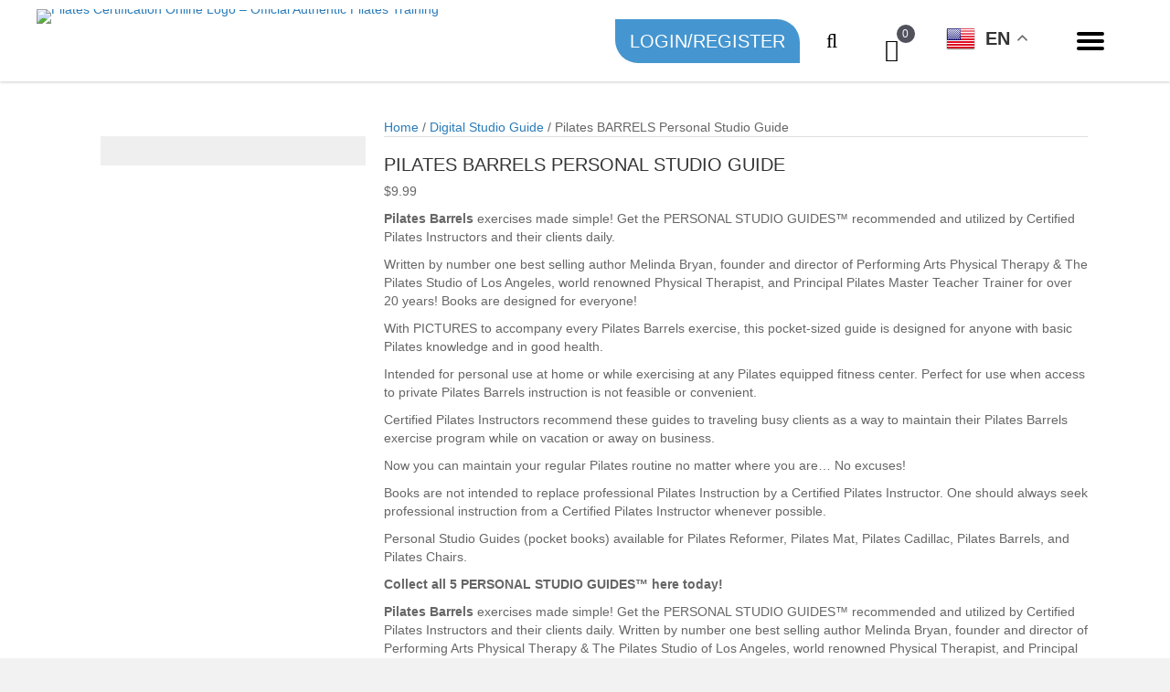

--- FILE ---
content_type: text/html; charset=UTF-8
request_url: https://pilatescertificationonline.com/product/pilates-barrels-personal-studio-guide/
body_size: 175751
content:
<!DOCTYPE html>
<html lang="en-US" prefix="og: https://ogp.me/ns#">
<head>
<meta charset="UTF-8" />
<meta name='viewport' content='width=device-width, initial-scale=1.0' />
<meta http-equiv='X-UA-Compatible' content='IE=edge' />
<script>
var gform;gform||(document.addEventListener("gform_main_scripts_loaded",function(){gform.scriptsLoaded=!0}),document.addEventListener("gform/theme/scripts_loaded",function(){gform.themeScriptsLoaded=!0}),window.addEventListener("DOMContentLoaded",function(){gform.domLoaded=!0}),gform={domLoaded:!1,scriptsLoaded:!1,themeScriptsLoaded:!1,isFormEditor:()=>"function"==typeof InitializeEditor,callIfLoaded:function(o){return!(!gform.domLoaded||!gform.scriptsLoaded||!gform.themeScriptsLoaded&&!gform.isFormEditor()||(gform.isFormEditor()&&console.warn("The use of gform.initializeOnLoaded() is deprecated in the form editor context and will be removed in Gravity Forms 3.1."),o(),0))},initializeOnLoaded:function(o){gform.callIfLoaded(o)||(document.addEventListener("gform_main_scripts_loaded",()=>{gform.scriptsLoaded=!0,gform.callIfLoaded(o)}),document.addEventListener("gform/theme/scripts_loaded",()=>{gform.themeScriptsLoaded=!0,gform.callIfLoaded(o)}),window.addEventListener("DOMContentLoaded",()=>{gform.domLoaded=!0,gform.callIfLoaded(o)}))},hooks:{action:{},filter:{}},addAction:function(o,r,e,t){gform.addHook("action",o,r,e,t)},addFilter:function(o,r,e,t){gform.addHook("filter",o,r,e,t)},doAction:function(o){gform.doHook("action",o,arguments)},applyFilters:function(o){return gform.doHook("filter",o,arguments)},removeAction:function(o,r){gform.removeHook("action",o,r)},removeFilter:function(o,r,e){gform.removeHook("filter",o,r,e)},addHook:function(o,r,e,t,n){null==gform.hooks[o][r]&&(gform.hooks[o][r]=[]);var d=gform.hooks[o][r];null==n&&(n=r+"_"+d.length),gform.hooks[o][r].push({tag:n,callable:e,priority:t=null==t?10:t})},doHook:function(r,o,e){var t;if(e=Array.prototype.slice.call(e,1),null!=gform.hooks[r][o]&&((o=gform.hooks[r][o]).sort(function(o,r){return o.priority-r.priority}),o.forEach(function(o){"function"!=typeof(t=o.callable)&&(t=window[t]),"action"==r?t.apply(null,e):e[0]=t.apply(null,e)})),"filter"==r)return e[0]},removeHook:function(o,r,t,n){var e;null!=gform.hooks[o][r]&&(e=(e=gform.hooks[o][r]).filter(function(o,r,e){return!!(null!=n&&n!=o.tag||null!=t&&t!=o.priority)}),gform.hooks[o][r]=e)}});
</script>

<link rel="profile" href="https://gmpg.org/xfn/11" />
	<style>img:is([sizes="auto" i], [sizes^="auto," i]) { contain-intrinsic-size: 3000px 1500px }</style>
	<script id="cookieyes" type="text/javascript" src="https://cdn-cookieyes.com/client_data/560c59c5018775ffa932be1d/script.js"></script><link rel="preconnect" href="https://PilatesCertification.b-cdn.net" crossorigin>
<link rel="preconnect" href="https://cdn.gtranslate.net" crossorigin>

<!-- Search Engine Optimization by Rank Math PRO - https://rankmath.com/ -->
<title>Pilates Barrels Personal Studio Guide | Certified Pilates Instructors</title>
<meta name="description" content="Whether you&#039;re traveling for business or pleasure, our Pilates BARRELS Personal Studio Guides are the perfect way to maintain your Pilates routine on the go"/>
<meta name="robots" content="follow, index, max-snippet:-1, max-video-preview:-1, max-image-preview:large"/>
<link rel="canonical" href="https://pilatescertificationonline.com/product/pilates-barrels-personal-studio-guide/" />
<meta property="og:locale" content="en_US" />
<meta property="og:type" content="product" />
<meta property="og:title" content="Pilates Barrels Personal Studio Guide | Certified Pilates Instructors" />
<meta property="og:description" content="Whether you&#039;re traveling for business or pleasure, our Pilates BARRELS Personal Studio Guides are the perfect way to maintain your Pilates routine on the go" />
<meta property="og:url" content="https://pilatescertificationonline.com/product/pilates-barrels-personal-studio-guide/" />
<meta property="og:site_name" content="Pilates Certification Online" />
<meta property="og:updated_time" content="2025-12-09T07:29:54-08:00" />
<meta property="og:image" content="https://pilatescertificationonline.com/wp-content/uploads/2022/11/pilatesbarells.png" />
<meta property="og:image:secure_url" content="https://pilatescertificationonline.com/wp-content/uploads/2022/11/pilatesbarells.png" />
<meta property="og:image:width" content="498" />
<meta property="og:image:height" content="640" />
<meta property="og:image:alt" content="pilates barrels" />
<meta property="og:image:type" content="image/png" />
<meta property="product:price:amount" content="9.99" />
<meta property="product:price:currency" content="USD" />
<meta property="product:availability" content="instock" />
<meta property="product:retailer_item_id" content="PSG-BRRLS" />
<meta name="twitter:card" content="summary_large_image" />
<meta name="twitter:title" content="Pilates Barrels Personal Studio Guide | Certified Pilates Instructors" />
<meta name="twitter:description" content="Whether you&#039;re traveling for business or pleasure, our Pilates BARRELS Personal Studio Guides are the perfect way to maintain your Pilates routine on the go" />
<meta name="twitter:image" content="https://pilatescertificationonline.com/wp-content/uploads/2022/11/pilatesbarells.png" />
<meta name="twitter:label1" content="Price" />
<meta name="twitter:data1" content="&#036;9.99" />
<meta name="twitter:label2" content="Availability" />
<meta name="twitter:data2" content="In stock" />
<script type="application/ld+json" class="rank-math-schema-pro">{"@context":"https://schema.org","@graph":[{"@type":"Organization","@id":"https://pilatescertificationonline.com/#organization","name":"Pilates Certification Online","url":"https://pilatescertificationonline.com","sameAs":["https://www.facebook.com/pilatescertificationonline","https://www.youtube.com/@PilatesCertificationOnline"],"email":"info@PilatesCertificationOnline.com","logo":{"@type":"ImageObject","@id":"https://pilatescertificationonline.com/#logo","url":"https://pilatescertificationonline.com/wp-content/uploads/2025/11/pilates-certification-online-logo-square.png","contentUrl":"https://pilatescertificationonline.com/wp-content/uploads/2025/11/pilates-certification-online-logo-square.png","caption":"Pilates Certification Online","inLanguage":"en-US","width":"2400","height":"2360"},"description":"Pilates Certification Online offers globally recognized authentic Pilates teacher training 100% online in mat, reformer, and equipment. Available in English, Spanish, Japanese, Korean, and German."},{"@type":"WebSite","@id":"https://pilatescertificationonline.com/#website","url":"https://pilatescertificationonline.com","name":"Pilates Certification Online","alternateName":"PCO","publisher":{"@id":"https://pilatescertificationonline.com/#organization"},"inLanguage":"en-US"},{"@type":"ImageObject","@id":"https://pilatescertificationonline.com/wp-content/uploads/2022/11/pilatesbarells.png","url":"https://pilatescertificationonline.com/wp-content/uploads/2022/11/pilatesbarells.png","width":"498","height":"640","inLanguage":"en-US"},{"@type":"BreadcrumbList","@id":"https://pilatescertificationonline.com/product/pilates-barrels-personal-studio-guide/#breadcrumb","itemListElement":[{"@type":"ListItem","position":"1","item":{"@id":"https://pilatescertificationonline.com","name":"Home"}},{"@type":"ListItem","position":"2","item":{"@id":"https://pilatescertificationonline.com/product/pilates-barrels-personal-studio-guide/","name":"Pilates BARRELS Personal Studio Guide"}}]},{"@type":"ItemPage","@id":"https://pilatescertificationonline.com/product/pilates-barrels-personal-studio-guide/#webpage","url":"https://pilatescertificationonline.com/product/pilates-barrels-personal-studio-guide/","name":"Pilates Barrels Personal Studio Guide | Certified Pilates Instructors","datePublished":"2022-11-11T08:54:48-08:00","dateModified":"2025-12-09T07:29:54-08:00","isPartOf":{"@id":"https://pilatescertificationonline.com/#website"},"primaryImageOfPage":{"@id":"https://pilatescertificationonline.com/wp-content/uploads/2022/11/pilatesbarells.png"},"inLanguage":"en-US","breadcrumb":{"@id":"https://pilatescertificationonline.com/product/pilates-barrels-personal-studio-guide/#breadcrumb"}},{"@type":"Product","name":"Pilates Barrels Personal Studio Guide | Certified Pilates Instructors","description":"Whether you're traveling for business or pleasure, our Pilates BARRELS Personal Studio Guides are the perfect way to maintain your Pilates routine on the go","sku":"PSG-BRRLS","category":"Digital Studio Guide","mainEntityOfPage":{"@id":"https://pilatescertificationonline.com/product/pilates-barrels-personal-studio-guide/#webpage"},"image":[{"@type":"ImageObject","url":"https://pilatescertificationonline.com/wp-content/uploads/2022/11/pilatesbarells.png","height":"640","width":"498"}],"offers":{"@type":"Offer","price":"9.99","priceCurrency":"USD","priceValidUntil":"2027-12-31","availability":"http://schema.org/InStock","itemCondition":"NewCondition","url":"https://pilatescertificationonline.com/product/pilates-barrels-personal-studio-guide/","seller":{"@type":"Organization","@id":"https://pilatescertificationonline.com/","name":"Pilates Certification Online","url":"https://pilatescertificationonline.com","logo":"https://pilatescertificationonline.com/wp-content/uploads/2025/11/pilates-certification-online-logo-square.png"}},"@id":"https://pilatescertificationonline.com/product/pilates-barrels-personal-studio-guide/#richSnippet"}]}</script>
<!-- /Rank Math WordPress SEO plugin -->

<link rel='dns-prefetch' href='//code.jquery.com' />
<link rel="alternate" type="application/rss+xml" title="Pilates Certification Online &raquo; Feed" href="https://pilatescertificationonline.com/feed/" />
<link rel="alternate" type="application/rss+xml" title="Pilates Certification Online &raquo; Comments Feed" href="https://pilatescertificationonline.com/comments/feed/" />
<link rel="preload" href="https://pilatescertificationonline.com/wp-content/plugins/bb-plugin-2/fonts/fontawesome/5.15.4/webfonts/fa-solid-900.woff2" as="font" type="font/woff2" crossorigin="anonymous">
<link rel="preload" href="https://pilatescertificationonline.com/wp-content/plugins/bb-plugin-2/fonts/fontawesome/5.15.4/webfonts/fa-regular-400.woff2" as="font" type="font/woff2" crossorigin="anonymous">
<script>
window._wpemojiSettings = {"baseUrl":"https:\/\/s.w.org\/images\/core\/emoji\/16.0.1\/72x72\/","ext":".png","svgUrl":"https:\/\/s.w.org\/images\/core\/emoji\/16.0.1\/svg\/","svgExt":".svg","source":{"concatemoji":"https:\/\/pilatescertificationonline.com\/wp-includes\/js\/wp-emoji-release.min.js?ver=6.8.3"}};
/*! This file is auto-generated */
!function(s,n){var o,i,e;function c(e){try{var t={supportTests:e,timestamp:(new Date).valueOf()};sessionStorage.setItem(o,JSON.stringify(t))}catch(e){}}function p(e,t,n){e.clearRect(0,0,e.canvas.width,e.canvas.height),e.fillText(t,0,0);var t=new Uint32Array(e.getImageData(0,0,e.canvas.width,e.canvas.height).data),a=(e.clearRect(0,0,e.canvas.width,e.canvas.height),e.fillText(n,0,0),new Uint32Array(e.getImageData(0,0,e.canvas.width,e.canvas.height).data));return t.every(function(e,t){return e===a[t]})}function u(e,t){e.clearRect(0,0,e.canvas.width,e.canvas.height),e.fillText(t,0,0);for(var n=e.getImageData(16,16,1,1),a=0;a<n.data.length;a++)if(0!==n.data[a])return!1;return!0}function f(e,t,n,a){switch(t){case"flag":return n(e,"\ud83c\udff3\ufe0f\u200d\u26a7\ufe0f","\ud83c\udff3\ufe0f\u200b\u26a7\ufe0f")?!1:!n(e,"\ud83c\udde8\ud83c\uddf6","\ud83c\udde8\u200b\ud83c\uddf6")&&!n(e,"\ud83c\udff4\udb40\udc67\udb40\udc62\udb40\udc65\udb40\udc6e\udb40\udc67\udb40\udc7f","\ud83c\udff4\u200b\udb40\udc67\u200b\udb40\udc62\u200b\udb40\udc65\u200b\udb40\udc6e\u200b\udb40\udc67\u200b\udb40\udc7f");case"emoji":return!a(e,"\ud83e\udedf")}return!1}function g(e,t,n,a){var r="undefined"!=typeof WorkerGlobalScope&&self instanceof WorkerGlobalScope?new OffscreenCanvas(300,150):s.createElement("canvas"),o=r.getContext("2d",{willReadFrequently:!0}),i=(o.textBaseline="top",o.font="600 32px Arial",{});return e.forEach(function(e){i[e]=t(o,e,n,a)}),i}function t(e){var t=s.createElement("script");t.src=e,t.defer=!0,s.head.appendChild(t)}"undefined"!=typeof Promise&&(o="wpEmojiSettingsSupports",i=["flag","emoji"],n.supports={everything:!0,everythingExceptFlag:!0},e=new Promise(function(e){s.addEventListener("DOMContentLoaded",e,{once:!0})}),new Promise(function(t){var n=function(){try{var e=JSON.parse(sessionStorage.getItem(o));if("object"==typeof e&&"number"==typeof e.timestamp&&(new Date).valueOf()<e.timestamp+604800&&"object"==typeof e.supportTests)return e.supportTests}catch(e){}return null}();if(!n){if("undefined"!=typeof Worker&&"undefined"!=typeof OffscreenCanvas&&"undefined"!=typeof URL&&URL.createObjectURL&&"undefined"!=typeof Blob)try{var e="postMessage("+g.toString()+"("+[JSON.stringify(i),f.toString(),p.toString(),u.toString()].join(",")+"));",a=new Blob([e],{type:"text/javascript"}),r=new Worker(URL.createObjectURL(a),{name:"wpTestEmojiSupports"});return void(r.onmessage=function(e){c(n=e.data),r.terminate(),t(n)})}catch(e){}c(n=g(i,f,p,u))}t(n)}).then(function(e){for(var t in e)n.supports[t]=e[t],n.supports.everything=n.supports.everything&&n.supports[t],"flag"!==t&&(n.supports.everythingExceptFlag=n.supports.everythingExceptFlag&&n.supports[t]);n.supports.everythingExceptFlag=n.supports.everythingExceptFlag&&!n.supports.flag,n.DOMReady=!1,n.readyCallback=function(){n.DOMReady=!0}}).then(function(){return e}).then(function(){var e;n.supports.everything||(n.readyCallback(),(e=n.source||{}).concatemoji?t(e.concatemoji):e.wpemoji&&e.twemoji&&(t(e.twemoji),t(e.wpemoji)))}))}((window,document),window._wpemojiSettings);
</script>
<link rel='stylesheet' id='wepb-checkout-integration-css' href='https://pilatescertificationonline.com/wp-content/plugins/easy-product-bundles-for-woocommerce/assets/css/checkout-integration/style.css?ver=6.15.0' media='all' />
<style id='wp-emoji-styles-inline-css'>

	img.wp-smiley, img.emoji {
		display: inline !important;
		border: none !important;
		box-shadow: none !important;
		height: 1em !important;
		width: 1em !important;
		margin: 0 0.07em !important;
		vertical-align: -0.1em !important;
		background: none !important;
		padding: 0 !important;
	}
</style>
<link rel='stylesheet' id='wp-block-library-css' href='https://pilatescertificationonline.com/wp-includes/css/dist/block-library/style.min.css?ver=6.8.3' media='all' />
<style id='wp-block-library-theme-inline-css'>
.wp-block-audio :where(figcaption){color:#555;font-size:13px;text-align:center}.is-dark-theme .wp-block-audio :where(figcaption){color:#ffffffa6}.wp-block-audio{margin:0 0 1em}.wp-block-code{border:1px solid #ccc;border-radius:4px;font-family:Menlo,Consolas,monaco,monospace;padding:.8em 1em}.wp-block-embed :where(figcaption){color:#555;font-size:13px;text-align:center}.is-dark-theme .wp-block-embed :where(figcaption){color:#ffffffa6}.wp-block-embed{margin:0 0 1em}.blocks-gallery-caption{color:#555;font-size:13px;text-align:center}.is-dark-theme .blocks-gallery-caption{color:#ffffffa6}:root :where(.wp-block-image figcaption){color:#555;font-size:13px;text-align:center}.is-dark-theme :root :where(.wp-block-image figcaption){color:#ffffffa6}.wp-block-image{margin:0 0 1em}.wp-block-pullquote{border-bottom:4px solid;border-top:4px solid;color:currentColor;margin-bottom:1.75em}.wp-block-pullquote cite,.wp-block-pullquote footer,.wp-block-pullquote__citation{color:currentColor;font-size:.8125em;font-style:normal;text-transform:uppercase}.wp-block-quote{border-left:.25em solid;margin:0 0 1.75em;padding-left:1em}.wp-block-quote cite,.wp-block-quote footer{color:currentColor;font-size:.8125em;font-style:normal;position:relative}.wp-block-quote:where(.has-text-align-right){border-left:none;border-right:.25em solid;padding-left:0;padding-right:1em}.wp-block-quote:where(.has-text-align-center){border:none;padding-left:0}.wp-block-quote.is-large,.wp-block-quote.is-style-large,.wp-block-quote:where(.is-style-plain){border:none}.wp-block-search .wp-block-search__label{font-weight:700}.wp-block-search__button{border:1px solid #ccc;padding:.375em .625em}:where(.wp-block-group.has-background){padding:1.25em 2.375em}.wp-block-separator.has-css-opacity{opacity:.4}.wp-block-separator{border:none;border-bottom:2px solid;margin-left:auto;margin-right:auto}.wp-block-separator.has-alpha-channel-opacity{opacity:1}.wp-block-separator:not(.is-style-wide):not(.is-style-dots){width:100px}.wp-block-separator.has-background:not(.is-style-dots){border-bottom:none;height:1px}.wp-block-separator.has-background:not(.is-style-wide):not(.is-style-dots){height:2px}.wp-block-table{margin:0 0 1em}.wp-block-table td,.wp-block-table th{word-break:normal}.wp-block-table :where(figcaption){color:#555;font-size:13px;text-align:center}.is-dark-theme .wp-block-table :where(figcaption){color:#ffffffa6}.wp-block-video :where(figcaption){color:#555;font-size:13px;text-align:center}.is-dark-theme .wp-block-video :where(figcaption){color:#ffffffa6}.wp-block-video{margin:0 0 1em}:root :where(.wp-block-template-part.has-background){margin-bottom:0;margin-top:0;padding:1.25em 2.375em}
</style>
<style id='classic-theme-styles-inline-css'>
/*! This file is auto-generated */
.wp-block-button__link{color:#fff;background-color:#32373c;border-radius:9999px;box-shadow:none;text-decoration:none;padding:calc(.667em + 2px) calc(1.333em + 2px);font-size:1.125em}.wp-block-file__button{background:#32373c;color:#fff;text-decoration:none}
</style>
<style id='global-styles-inline-css'>
:root{--wp--preset--aspect-ratio--square: 1;--wp--preset--aspect-ratio--4-3: 4/3;--wp--preset--aspect-ratio--3-4: 3/4;--wp--preset--aspect-ratio--3-2: 3/2;--wp--preset--aspect-ratio--2-3: 2/3;--wp--preset--aspect-ratio--16-9: 16/9;--wp--preset--aspect-ratio--9-16: 9/16;--wp--preset--color--black: #000000;--wp--preset--color--cyan-bluish-gray: #abb8c3;--wp--preset--color--white: #ffffff;--wp--preset--color--pale-pink: #f78da7;--wp--preset--color--vivid-red: #cf2e2e;--wp--preset--color--luminous-vivid-orange: #ff6900;--wp--preset--color--luminous-vivid-amber: #fcb900;--wp--preset--color--light-green-cyan: #7bdcb5;--wp--preset--color--vivid-green-cyan: #00d084;--wp--preset--color--pale-cyan-blue: #8ed1fc;--wp--preset--color--vivid-cyan-blue: #0693e3;--wp--preset--color--vivid-purple: #9b51e0;--wp--preset--color--fl-heading-text: #333333;--wp--preset--color--fl-body-bg: #f2f2f2;--wp--preset--color--fl-body-text: #666666;--wp--preset--color--fl-accent: #2b7bb9;--wp--preset--color--fl-accent-hover: #2b7bb9;--wp--preset--color--fl-topbar-bg: #ffffff;--wp--preset--color--fl-topbar-text: #757575;--wp--preset--color--fl-topbar-link: #2b7bb9;--wp--preset--color--fl-topbar-hover: #2b7bb9;--wp--preset--color--fl-header-bg: #ffffff;--wp--preset--color--fl-header-text: #757575;--wp--preset--color--fl-header-link: #757575;--wp--preset--color--fl-header-hover: #2b7bb9;--wp--preset--color--fl-nav-bg: #ffffff;--wp--preset--color--fl-nav-link: #757575;--wp--preset--color--fl-nav-hover: #2b7bb9;--wp--preset--color--fl-content-bg: #ffffff;--wp--preset--color--fl-footer-widgets-bg: #ffffff;--wp--preset--color--fl-footer-widgets-text: #757575;--wp--preset--color--fl-footer-widgets-link: #2b7bb9;--wp--preset--color--fl-footer-widgets-hover: #2b7bb9;--wp--preset--color--fl-footer-bg: #ffffff;--wp--preset--color--fl-footer-text: #757575;--wp--preset--color--fl-footer-link: #2b7bb9;--wp--preset--color--fl-footer-hover: #2b7bb9;--wp--preset--gradient--vivid-cyan-blue-to-vivid-purple: linear-gradient(135deg,rgba(6,147,227,1) 0%,rgb(155,81,224) 100%);--wp--preset--gradient--light-green-cyan-to-vivid-green-cyan: linear-gradient(135deg,rgb(122,220,180) 0%,rgb(0,208,130) 100%);--wp--preset--gradient--luminous-vivid-amber-to-luminous-vivid-orange: linear-gradient(135deg,rgba(252,185,0,1) 0%,rgba(255,105,0,1) 100%);--wp--preset--gradient--luminous-vivid-orange-to-vivid-red: linear-gradient(135deg,rgba(255,105,0,1) 0%,rgb(207,46,46) 100%);--wp--preset--gradient--very-light-gray-to-cyan-bluish-gray: linear-gradient(135deg,rgb(238,238,238) 0%,rgb(169,184,195) 100%);--wp--preset--gradient--cool-to-warm-spectrum: linear-gradient(135deg,rgb(74,234,220) 0%,rgb(151,120,209) 20%,rgb(207,42,186) 40%,rgb(238,44,130) 60%,rgb(251,105,98) 80%,rgb(254,248,76) 100%);--wp--preset--gradient--blush-light-purple: linear-gradient(135deg,rgb(255,206,236) 0%,rgb(152,150,240) 100%);--wp--preset--gradient--blush-bordeaux: linear-gradient(135deg,rgb(254,205,165) 0%,rgb(254,45,45) 50%,rgb(107,0,62) 100%);--wp--preset--gradient--luminous-dusk: linear-gradient(135deg,rgb(255,203,112) 0%,rgb(199,81,192) 50%,rgb(65,88,208) 100%);--wp--preset--gradient--pale-ocean: linear-gradient(135deg,rgb(255,245,203) 0%,rgb(182,227,212) 50%,rgb(51,167,181) 100%);--wp--preset--gradient--electric-grass: linear-gradient(135deg,rgb(202,248,128) 0%,rgb(113,206,126) 100%);--wp--preset--gradient--midnight: linear-gradient(135deg,rgb(2,3,129) 0%,rgb(40,116,252) 100%);--wp--preset--font-size--small: 13px;--wp--preset--font-size--medium: 20px;--wp--preset--font-size--large: 36px;--wp--preset--font-size--x-large: 42px;--wp--preset--spacing--20: 0.44rem;--wp--preset--spacing--30: 0.67rem;--wp--preset--spacing--40: 1rem;--wp--preset--spacing--50: 1.5rem;--wp--preset--spacing--60: 2.25rem;--wp--preset--spacing--70: 3.38rem;--wp--preset--spacing--80: 5.06rem;--wp--preset--shadow--natural: 6px 6px 9px rgba(0, 0, 0, 0.2);--wp--preset--shadow--deep: 12px 12px 50px rgba(0, 0, 0, 0.4);--wp--preset--shadow--sharp: 6px 6px 0px rgba(0, 0, 0, 0.2);--wp--preset--shadow--outlined: 6px 6px 0px -3px rgba(255, 255, 255, 1), 6px 6px rgba(0, 0, 0, 1);--wp--preset--shadow--crisp: 6px 6px 0px rgba(0, 0, 0, 1);}:where(.is-layout-flex){gap: 0.5em;}:where(.is-layout-grid){gap: 0.5em;}body .is-layout-flex{display: flex;}.is-layout-flex{flex-wrap: wrap;align-items: center;}.is-layout-flex > :is(*, div){margin: 0;}body .is-layout-grid{display: grid;}.is-layout-grid > :is(*, div){margin: 0;}:where(.wp-block-columns.is-layout-flex){gap: 2em;}:where(.wp-block-columns.is-layout-grid){gap: 2em;}:where(.wp-block-post-template.is-layout-flex){gap: 1.25em;}:where(.wp-block-post-template.is-layout-grid){gap: 1.25em;}.has-black-color{color: var(--wp--preset--color--black) !important;}.has-cyan-bluish-gray-color{color: var(--wp--preset--color--cyan-bluish-gray) !important;}.has-white-color{color: var(--wp--preset--color--white) !important;}.has-pale-pink-color{color: var(--wp--preset--color--pale-pink) !important;}.has-vivid-red-color{color: var(--wp--preset--color--vivid-red) !important;}.has-luminous-vivid-orange-color{color: var(--wp--preset--color--luminous-vivid-orange) !important;}.has-luminous-vivid-amber-color{color: var(--wp--preset--color--luminous-vivid-amber) !important;}.has-light-green-cyan-color{color: var(--wp--preset--color--light-green-cyan) !important;}.has-vivid-green-cyan-color{color: var(--wp--preset--color--vivid-green-cyan) !important;}.has-pale-cyan-blue-color{color: var(--wp--preset--color--pale-cyan-blue) !important;}.has-vivid-cyan-blue-color{color: var(--wp--preset--color--vivid-cyan-blue) !important;}.has-vivid-purple-color{color: var(--wp--preset--color--vivid-purple) !important;}.has-black-background-color{background-color: var(--wp--preset--color--black) !important;}.has-cyan-bluish-gray-background-color{background-color: var(--wp--preset--color--cyan-bluish-gray) !important;}.has-white-background-color{background-color: var(--wp--preset--color--white) !important;}.has-pale-pink-background-color{background-color: var(--wp--preset--color--pale-pink) !important;}.has-vivid-red-background-color{background-color: var(--wp--preset--color--vivid-red) !important;}.has-luminous-vivid-orange-background-color{background-color: var(--wp--preset--color--luminous-vivid-orange) !important;}.has-luminous-vivid-amber-background-color{background-color: var(--wp--preset--color--luminous-vivid-amber) !important;}.has-light-green-cyan-background-color{background-color: var(--wp--preset--color--light-green-cyan) !important;}.has-vivid-green-cyan-background-color{background-color: var(--wp--preset--color--vivid-green-cyan) !important;}.has-pale-cyan-blue-background-color{background-color: var(--wp--preset--color--pale-cyan-blue) !important;}.has-vivid-cyan-blue-background-color{background-color: var(--wp--preset--color--vivid-cyan-blue) !important;}.has-vivid-purple-background-color{background-color: var(--wp--preset--color--vivid-purple) !important;}.has-black-border-color{border-color: var(--wp--preset--color--black) !important;}.has-cyan-bluish-gray-border-color{border-color: var(--wp--preset--color--cyan-bluish-gray) !important;}.has-white-border-color{border-color: var(--wp--preset--color--white) !important;}.has-pale-pink-border-color{border-color: var(--wp--preset--color--pale-pink) !important;}.has-vivid-red-border-color{border-color: var(--wp--preset--color--vivid-red) !important;}.has-luminous-vivid-orange-border-color{border-color: var(--wp--preset--color--luminous-vivid-orange) !important;}.has-luminous-vivid-amber-border-color{border-color: var(--wp--preset--color--luminous-vivid-amber) !important;}.has-light-green-cyan-border-color{border-color: var(--wp--preset--color--light-green-cyan) !important;}.has-vivid-green-cyan-border-color{border-color: var(--wp--preset--color--vivid-green-cyan) !important;}.has-pale-cyan-blue-border-color{border-color: var(--wp--preset--color--pale-cyan-blue) !important;}.has-vivid-cyan-blue-border-color{border-color: var(--wp--preset--color--vivid-cyan-blue) !important;}.has-vivid-purple-border-color{border-color: var(--wp--preset--color--vivid-purple) !important;}.has-vivid-cyan-blue-to-vivid-purple-gradient-background{background: var(--wp--preset--gradient--vivid-cyan-blue-to-vivid-purple) !important;}.has-light-green-cyan-to-vivid-green-cyan-gradient-background{background: var(--wp--preset--gradient--light-green-cyan-to-vivid-green-cyan) !important;}.has-luminous-vivid-amber-to-luminous-vivid-orange-gradient-background{background: var(--wp--preset--gradient--luminous-vivid-amber-to-luminous-vivid-orange) !important;}.has-luminous-vivid-orange-to-vivid-red-gradient-background{background: var(--wp--preset--gradient--luminous-vivid-orange-to-vivid-red) !important;}.has-very-light-gray-to-cyan-bluish-gray-gradient-background{background: var(--wp--preset--gradient--very-light-gray-to-cyan-bluish-gray) !important;}.has-cool-to-warm-spectrum-gradient-background{background: var(--wp--preset--gradient--cool-to-warm-spectrum) !important;}.has-blush-light-purple-gradient-background{background: var(--wp--preset--gradient--blush-light-purple) !important;}.has-blush-bordeaux-gradient-background{background: var(--wp--preset--gradient--blush-bordeaux) !important;}.has-luminous-dusk-gradient-background{background: var(--wp--preset--gradient--luminous-dusk) !important;}.has-pale-ocean-gradient-background{background: var(--wp--preset--gradient--pale-ocean) !important;}.has-electric-grass-gradient-background{background: var(--wp--preset--gradient--electric-grass) !important;}.has-midnight-gradient-background{background: var(--wp--preset--gradient--midnight) !important;}.has-small-font-size{font-size: var(--wp--preset--font-size--small) !important;}.has-medium-font-size{font-size: var(--wp--preset--font-size--medium) !important;}.has-large-font-size{font-size: var(--wp--preset--font-size--large) !important;}.has-x-large-font-size{font-size: var(--wp--preset--font-size--x-large) !important;}
:where(.wp-block-post-template.is-layout-flex){gap: 1.25em;}:where(.wp-block-post-template.is-layout-grid){gap: 1.25em;}
:where(.wp-block-columns.is-layout-flex){gap: 2em;}:where(.wp-block-columns.is-layout-grid){gap: 2em;}
:root :where(.wp-block-pullquote){font-size: 1.5em;line-height: 1.6;}
</style>
<link rel='stylesheet' id='tutor-icon-css' href='https://pilatescertificationonline.com/wp-content/plugins/tutor/assets/css/tutor-icon.min.css?ver=3.9.5' media='all' />
<link rel='stylesheet' id='tutor-css' href='https://pilatescertificationonline.com/wp-content/plugins/tutor/assets/css/tutor.min.css?ver=3.9.5' media='all' />
<link rel='stylesheet' id='tutor-frontend-css' href='https://pilatescertificationonline.com/wp-content/plugins/tutor/assets/css/tutor-front.min.css?ver=3.9.5' media='all' />
<style id='tutor-frontend-inline-css'>
.mce-notification.mce-notification-error{display: none !important;}
:root{--tutor-color-primary:#3e64de;--tutor-color-primary-rgb:62, 100, 222;--tutor-color-primary-hover:#395bca;--tutor-color-primary-hover-rgb:57, 91, 202;--tutor-body-color:#212327;--tutor-body-color-rgb:33, 35, 39;--tutor-border-color:#cdcfd5;--tutor-border-color-rgb:205, 207, 213;--tutor-color-gray:#e3e5eb;--tutor-color-gray-rgb:227, 229, 235;}
</style>
<link rel='stylesheet' id='tutor-prism-css-css' href='https://pilatescertificationonline.com/wp-content/plugins/tutor-pro/assets/lib/codesample/prism.css?ver=3.9.5' media='all' />
<link rel='stylesheet' id='tutor-pro-front-css' href='https://pilatescertificationonline.com/wp-content/plugins/tutor-pro/assets/css/front.css?ver=3.9.5' media='all' />
<link rel='stylesheet' id='tutor-course-bundle-frontend-css' href='https://pilatescertificationonline.com/wp-content/plugins/tutor-pro/addons/course-bundle/assets/css/frontend.css?ver=3.9.5' media='all' />
<link rel='stylesheet' id='enrollment-frontend-css-css' href='https://pilatescertificationonline.com/wp-content/plugins/tutor-pro/addons/enrollments/assets/css/enroll.css?ver=3.9.4' media='all' />
<link rel='stylesheet' id='photoswipe-css' href='https://pilatescertificationonline.com/wp-content/plugins/woocommerce/assets/css/photoswipe/photoswipe.min.css?ver=10.4.3' media='all' />
<link rel='stylesheet' id='photoswipe-default-skin-css' href='https://pilatescertificationonline.com/wp-content/plugins/woocommerce/assets/css/photoswipe/default-skin/default-skin.min.css?ver=10.4.3' media='all' />
<link rel='stylesheet' id='woocommerce-layout-css' href='https://pilatescertificationonline.com/wp-content/plugins/woocommerce/assets/css/woocommerce-layout.css?ver=10.4.3' media='all' />
<link rel='stylesheet' id='woocommerce-smallscreen-css' href='https://pilatescertificationonline.com/wp-content/plugins/woocommerce/assets/css/woocommerce-smallscreen.css?ver=10.4.3' media='only screen and (max-width: 767px)' />
<link rel='stylesheet' id='woocommerce-general-css' href='https://pilatescertificationonline.com/wp-content/plugins/woocommerce/assets/css/woocommerce.css?ver=10.4.3' media='all' />
<style id='woocommerce-inline-inline-css'>
.woocommerce form .form-row .required { visibility: visible; }
</style>
<link rel='stylesheet' id='font-awesome-5-css' href='https://pilatescertificationonline.com/wp-content/plugins/bb-plugin-2/fonts/fontawesome/5.15.4/css/all.min.css?ver=2.10.0.1' media='all' />
<link rel='stylesheet' id='font-awesome-css' href='https://pilatescertificationonline.com/wp-content/plugins/bb-plugin-2/fonts/fontawesome/5.15.4/css/v4-shims.min.css?ver=2.10.0.1' media='all' />
<link rel='stylesheet' id='uabb-animate-css' href='https://pilatescertificationonline.com/wp-content/plugins/bb-ultimate-addon/modules/info-list/css/animate.css' media='all' />
<style id='fl-builder-layout-498-inline-css'>
.fl-builder-content *,.fl-builder-content *:before,.fl-builder-content *:after {-webkit-box-sizing: border-box;-moz-box-sizing: border-box;box-sizing: border-box;}.fl-row:before,.fl-row:after,.fl-row-content:before,.fl-row-content:after,.fl-col-group:before,.fl-col-group:after,.fl-col:before,.fl-col:after,.fl-module:not([data-accepts]):before,.fl-module:not([data-accepts]):after,.fl-module-content:before,.fl-module-content:after {display: table;content: " ";}.fl-row:after,.fl-row-content:after,.fl-col-group:after,.fl-col:after,.fl-module:not([data-accepts]):after,.fl-module-content:after {clear: both;}.fl-clear {clear: both;}.fl-row,.fl-row-content {margin-left: auto;margin-right: auto;min-width: 0;}.fl-row-content-wrap {position: relative;}.fl-builder-mobile .fl-row-bg-photo .fl-row-content-wrap {background-attachment: scroll;}.fl-row-bg-video,.fl-row-bg-video .fl-row-content,.fl-row-bg-embed,.fl-row-bg-embed .fl-row-content {position: relative;}.fl-row-bg-video .fl-bg-video,.fl-row-bg-embed .fl-bg-embed-code {bottom: 0;left: 0;overflow: hidden;position: absolute;right: 0;top: 0;}.fl-row-bg-video .fl-bg-video video,.fl-row-bg-embed .fl-bg-embed-code video {bottom: 0;left: 0px;max-width: none;position: absolute;right: 0;top: 0px;}.fl-row-bg-video .fl-bg-video video {min-width: 100%;min-height: 100%;width: auto;height: auto;}.fl-row-bg-video .fl-bg-video iframe,.fl-row-bg-embed .fl-bg-embed-code iframe {pointer-events: none;width: 100vw;height: 56.25vw; max-width: none;min-height: 100vh;min-width: 177.77vh; position: absolute;top: 50%;left: 50%;-ms-transform: translate(-50%, -50%); -webkit-transform: translate(-50%, -50%); transform: translate(-50%, -50%);}.fl-bg-video-fallback {background-position: 50% 50%;background-repeat: no-repeat;background-size: cover;bottom: 0px;left: 0px;position: absolute;right: 0px;top: 0px;}.fl-row-bg-slideshow,.fl-row-bg-slideshow .fl-row-content {position: relative;}.fl-row .fl-bg-slideshow {bottom: 0;left: 0;overflow: hidden;position: absolute;right: 0;top: 0;z-index: 0;}.fl-builder-edit .fl-row .fl-bg-slideshow * {bottom: 0;height: auto !important;left: 0;position: absolute !important;right: 0;top: 0;}.fl-row-bg-overlay .fl-row-content-wrap:after {border-radius: inherit;content: '';display: block;position: absolute;top: 0;right: 0;bottom: 0;left: 0;z-index: 0;}.fl-row-bg-overlay .fl-row-content {position: relative;z-index: 1;}.fl-row-default-height .fl-row-content-wrap,.fl-row-custom-height .fl-row-content-wrap {display: -webkit-box;display: -webkit-flex;display: -ms-flexbox;display: flex;min-height: 100vh;}.fl-row-overlap-top .fl-row-content-wrap {display: -webkit-inline-box;display: -webkit-inline-flex;display: -moz-inline-box;display: -ms-inline-flexbox;display: inline-flex;width: 100%;}.fl-row-default-height .fl-row-content-wrap,.fl-row-custom-height .fl-row-content-wrap {min-height: 0;}.fl-row-default-height .fl-row-content,.fl-row-full-height .fl-row-content,.fl-row-custom-height .fl-row-content {-webkit-box-flex: 1 1 auto; -moz-box-flex: 1 1 auto;-webkit-flex: 1 1 auto;-ms-flex: 1 1 auto;flex: 1 1 auto;}.fl-row-default-height .fl-row-full-width.fl-row-content,.fl-row-full-height .fl-row-full-width.fl-row-content,.fl-row-custom-height .fl-row-full-width.fl-row-content {max-width: 100%;width: 100%;}.fl-row-default-height.fl-row-align-center .fl-row-content-wrap,.fl-row-full-height.fl-row-align-center .fl-row-content-wrap,.fl-row-custom-height.fl-row-align-center .fl-row-content-wrap {-webkit-align-items: center;-webkit-box-align: center;-webkit-box-pack: center;-webkit-justify-content: center;-ms-flex-align: center;-ms-flex-pack: center;justify-content: center;align-items: center;}.fl-row-default-height.fl-row-align-bottom .fl-row-content-wrap,.fl-row-full-height.fl-row-align-bottom .fl-row-content-wrap,.fl-row-custom-height.fl-row-align-bottom .fl-row-content-wrap {-webkit-align-items: flex-end;-webkit-justify-content: flex-end;-webkit-box-align: end;-webkit-box-pack: end;-ms-flex-align: end;-ms-flex-pack: end;justify-content: flex-end;align-items: flex-end;}.fl-col-group-equal-height {display: flex;flex-wrap: wrap;width: 100%;}.fl-col-group-equal-height.fl-col-group-has-child-loading {flex-wrap: nowrap;}.fl-col-group-equal-height .fl-col,.fl-col-group-equal-height .fl-col-content {display: flex;flex: 1 1 auto;}.fl-col-group-equal-height .fl-col-content {flex-direction: column;flex-shrink: 1;min-width: 1px;max-width: 100%;width: 100%;}.fl-col-group-equal-height:before,.fl-col-group-equal-height .fl-col:before,.fl-col-group-equal-height .fl-col-content:before,.fl-col-group-equal-height:after,.fl-col-group-equal-height .fl-col:after,.fl-col-group-equal-height .fl-col-content:after{content: none;}.fl-col-group-nested.fl-col-group-equal-height.fl-col-group-align-top .fl-col-content,.fl-col-group-equal-height.fl-col-group-align-top .fl-col-content {justify-content: flex-start;}.fl-col-group-nested.fl-col-group-equal-height.fl-col-group-align-center .fl-col-content,.fl-col-group-equal-height.fl-col-group-align-center .fl-col-content {justify-content: center;}.fl-col-group-nested.fl-col-group-equal-height.fl-col-group-align-bottom .fl-col-content,.fl-col-group-equal-height.fl-col-group-align-bottom .fl-col-content {justify-content: flex-end;}.fl-col-group-equal-height.fl-col-group-align-center .fl-col-group {width: 100%;}.fl-col {float: left;min-height: 1px;}.fl-col-bg-overlay .fl-col-content {position: relative;}.fl-col-bg-overlay .fl-col-content:after {border-radius: inherit;content: '';display: block;position: absolute;top: 0;right: 0;bottom: 0;left: 0;z-index: 0;}.fl-col-bg-overlay .fl-module {position: relative;z-index: 2;}.single:not(.woocommerce).single-fl-builder-template .fl-content {width: 100%;}.fl-builder-layer {position: absolute;top:0;left:0;right: 0;bottom: 0;z-index: 0;pointer-events: none;overflow: hidden;}.fl-builder-shape-layer {z-index: 0;}.fl-builder-shape-layer.fl-builder-bottom-edge-layer {z-index: 1;}.fl-row-bg-overlay .fl-builder-shape-layer {z-index: 1;}.fl-row-bg-overlay .fl-builder-shape-layer.fl-builder-bottom-edge-layer {z-index: 2;}.fl-row-has-layers .fl-row-content {z-index: 1;}.fl-row-bg-overlay .fl-row-content {z-index: 2;}.fl-builder-layer > * {display: block;position: absolute;top:0;left:0;width: 100%;}.fl-builder-layer + .fl-row-content {position: relative;}.fl-builder-layer .fl-shape {fill: #aaa;stroke: none;stroke-width: 0;width:100%;}@supports (-webkit-touch-callout: inherit) {.fl-row.fl-row-bg-parallax .fl-row-content-wrap,.fl-row.fl-row-bg-fixed .fl-row-content-wrap {background-position: center !important;background-attachment: scroll !important;}}@supports (-webkit-touch-callout: none) {.fl-row.fl-row-bg-fixed .fl-row-content-wrap {background-position: center !important;background-attachment: scroll !important;}}.fl-clearfix:before,.fl-clearfix:after {display: table;content: " ";}.fl-clearfix:after {clear: both;}.sr-only {position: absolute;width: 1px;height: 1px;padding: 0;overflow: hidden;clip: rect(0,0,0,0);white-space: nowrap;border: 0;}.fl-builder-content .fl-button:is(a, button),.fl-builder-content a.fl-button:visited {border-radius: 4px;display: inline-block;font-size: 16px;font-weight: normal;line-height: 18px;padding: 12px 24px;text-decoration: none;text-shadow: none;}.fl-builder-content .fl-button:hover {text-decoration: none;}.fl-builder-content .fl-button:active {position: relative;top: 1px;}.fl-builder-content .fl-button-width-full .fl-button {width: 100%;display: block;text-align: center;}.fl-builder-content .fl-button-width-custom .fl-button {display: inline-block;text-align: center;max-width: 100%;}.fl-builder-content .fl-button-left {text-align: left;}.fl-builder-content .fl-button-center {text-align: center;}.fl-builder-content .fl-button-right {text-align: right;}.fl-builder-content .fl-button i {font-size: 1.3em;height: auto;margin-right:8px;vertical-align: middle;width: auto;}.fl-builder-content .fl-button i.fl-button-icon-after {margin-left: 8px;margin-right: 0;}.fl-builder-content .fl-button-has-icon .fl-button-text {vertical-align: middle;}.fl-icon-wrap {display: inline-block;}.fl-icon {display: table-cell;vertical-align: middle;}.fl-icon a {text-decoration: none;}.fl-icon i {float: right;height: auto;width: auto;}.fl-icon i:before {border: none !important;height: auto;width: auto;}.fl-icon-text {display: table-cell;text-align: left;padding-left: 15px;vertical-align: middle;}.fl-icon-text-empty {display: none;}.fl-icon-text *:last-child {margin: 0 !important;padding: 0 !important;}.fl-icon-text a {text-decoration: none;}.fl-icon-text span {display: block;}.fl-icon-text span.mce-edit-focus {min-width: 1px;}.fl-module img {max-width: 100%;}.fl-photo {line-height: 0;position: relative;}.fl-photo-align-left {text-align: left;}.fl-photo-align-center {text-align: center;}.fl-photo-align-right {text-align: right;}.fl-photo-content {display: inline-block;line-height: 0;position: relative;max-width: 100%;}.fl-photo-img-svg {width: 100%;}.fl-photo-content img {display: inline;height: auto;max-width: 100%;}.fl-photo-crop-circle img {-webkit-border-radius: 100%;-moz-border-radius: 100%;border-radius: 100%;}.fl-photo-caption {font-size: 13px;line-height: 18px;overflow: hidden;text-overflow: ellipsis;}.fl-photo-caption-below {padding-bottom: 20px;padding-top: 10px;}.fl-photo-caption-hover {background: rgba(0,0,0,0.7);bottom: 0;color: #fff;left: 0;opacity: 0;filter: alpha(opacity = 0);padding: 10px 15px;position: absolute;right: 0;-webkit-transition:opacity 0.3s ease-in;-moz-transition:opacity 0.3s ease-in;transition:opacity 0.3s ease-in;}.fl-photo-content:hover .fl-photo-caption-hover {opacity: 100;filter: alpha(opacity = 100);}.fl-builder-pagination,.fl-builder-pagination-load-more {padding: 40px 0;}.fl-builder-pagination ul.page-numbers {list-style: none;margin: 0;padding: 0;text-align: center;}.fl-builder-pagination li {display: inline-block;list-style: none;margin: 0;padding: 0;}.fl-builder-pagination li a.page-numbers,.fl-builder-pagination li span.page-numbers {border: 1px solid #e6e6e6;display: inline-block;padding: 5px 10px;margin: 0 0 5px;}.fl-builder-pagination li a.page-numbers:hover,.fl-builder-pagination li span.current {background: #f5f5f5;text-decoration: none;}.fl-slideshow,.fl-slideshow * {-webkit-box-sizing: content-box;-moz-box-sizing: content-box;box-sizing: content-box;}.fl-slideshow .fl-slideshow-image img {max-width: none !important;}.fl-slideshow-social {line-height: 0 !important;}.fl-slideshow-social * {margin: 0 !important;}.fl-builder-content .bx-wrapper .bx-viewport {background: transparent;border: none;box-shadow: none;left: 0;}.mfp-wrap button.mfp-arrow,.mfp-wrap button.mfp-arrow:active,.mfp-wrap button.mfp-arrow:hover,.mfp-wrap button.mfp-arrow:focus {background: transparent !important;border: none !important;outline: none;position: absolute;top: 50%;box-shadow: none !important;}.mfp-wrap .mfp-close,.mfp-wrap .mfp-close:active,.mfp-wrap .mfp-close:hover,.mfp-wrap .mfp-close:focus {background: transparent !important;border: none !important;outline: none;position: absolute;top: 0;box-shadow: none !important;}.admin-bar .mfp-wrap .mfp-close,.admin-bar .mfp-wrap .mfp-close:active,.admin-bar .mfp-wrap .mfp-close:hover,.admin-bar .mfp-wrap .mfp-close:focus {top: 32px!important;}img.mfp-img {padding: 0;}.mfp-counter {display: none;}.mfp-wrap .mfp-preloader.fa {font-size: 30px;}.fl-form-field {margin-bottom: 15px;}.fl-form-field input.fl-form-error {border-color: #DD6420;}.fl-form-error-message {clear: both;color: #DD6420;display: none;padding-top: 8px;font-size: 12px;font-weight: lighter;}.fl-form-button-disabled {opacity: 0.5;}.fl-animation {opacity: 0;}body.fl-no-js .fl-animation {opacity: 1;}.fl-builder-preview .fl-animation,.fl-builder-edit .fl-animation,.fl-animated {opacity: 1;}.fl-animated {animation-fill-mode: both;}.fl-button.fl-button-icon-animation i {width: 0 !important;opacity: 0;transition: all 0.2s ease-out;}.fl-button.fl-button-icon-animation:hover i {opacity: 1 !important;}.fl-button.fl-button-icon-animation i.fl-button-icon-after {margin-left: 0px !important;}.fl-button.fl-button-icon-animation:hover i.fl-button-icon-after {margin-left: 10px !important;}.fl-button.fl-button-icon-animation i.fl-button-icon-before {margin-right: 0 !important;}.fl-button.fl-button-icon-animation:hover i.fl-button-icon-before {margin-right: 20px !important;margin-left: -10px;}@media (max-width: 1200px) {}@media (max-width: 992px) { .fl-col-group.fl-col-group-medium-reversed {display: -webkit-flex;display: flex;-webkit-flex-wrap: wrap-reverse;flex-wrap: wrap-reverse;flex-direction: row-reverse;} }@media (max-width: 768px) { .fl-row-content-wrap {background-attachment: scroll !important;}.fl-row-bg-parallax .fl-row-content-wrap {background-attachment: scroll !important;background-position: center center !important;}.fl-col-group.fl-col-group-equal-height {display: block;}.fl-col-group.fl-col-group-equal-height.fl-col-group-custom-width {display: -webkit-box;display: -webkit-flex;display: flex;}.fl-col-group.fl-col-group-responsive-reversed {display: -webkit-flex;display: flex;-webkit-flex-wrap: wrap-reverse;flex-wrap: wrap-reverse;flex-direction: row-reverse;}.fl-col-group.fl-col-group-responsive-reversed .fl-col:not(.fl-col-small-custom-width) {flex-basis: 100%;width: 100% !important;}.fl-col-group.fl-col-group-medium-reversed:not(.fl-col-group-responsive-reversed) {display: unset;display: unset;-webkit-flex-wrap: unset;flex-wrap: unset;flex-direction: unset;}.fl-col {clear: both;float: none;margin-left: auto;margin-right: auto;width: auto !important;}.fl-col-small:not(.fl-col-small-full-width) {max-width: 400px;}.fl-block-col-resize {display:none;}.fl-row[data-node] .fl-row-content-wrap {margin: 0;padding-left: 0;padding-right: 0;}.fl-row[data-node] .fl-bg-video,.fl-row[data-node] .fl-bg-slideshow {left: 0;right: 0;}.fl-col[data-node] .fl-col-content {margin: 0;padding-left: 0;padding-right: 0;} }@media (min-width: 1201px) {html .fl-visible-large:not(.fl-visible-desktop),html .fl-visible-medium:not(.fl-visible-desktop),html .fl-visible-mobile:not(.fl-visible-desktop) {display: none;}}@media (min-width: 993px) and (max-width: 1200px) {html .fl-visible-desktop:not(.fl-visible-large),html .fl-visible-medium:not(.fl-visible-large),html .fl-visible-mobile:not(.fl-visible-large) {display: none;}}@media (min-width: 769px) and (max-width: 992px) {html .fl-visible-desktop:not(.fl-visible-medium),html .fl-visible-large:not(.fl-visible-medium),html .fl-visible-mobile:not(.fl-visible-medium) {display: none;}}@media (max-width: 768px) {html .fl-visible-desktop:not(.fl-visible-mobile),html .fl-visible-large:not(.fl-visible-mobile),html .fl-visible-medium:not(.fl-visible-mobile) {display: none;}}.fl-row-fixed-width {max-width: 1100px;}.fl-builder-content > .fl-module-box {margin: 0;}.fl-row-content-wrap {margin-top: 0px;margin-right: 0px;margin-bottom: 0px;margin-left: 0px;padding-top: 20px;padding-right: 20px;padding-bottom: 20px;padding-left: 20px;}.fl-module-content, .fl-module:where(.fl-module:not(:has(> .fl-module-content))) {margin-top: 20px;margin-right: 20px;margin-bottom: 20px;margin-left: 20px;}:root {--fl-global-text-color: #666666;--fl-global-h1-color: #333333;--fl-global-h2-color: #333333;--fl-global-h3-color: #333333;--fl-global-h4-color: #333333;}.fl-builder-content:not(.fl-builder-empty) {color: #666666;}.fl-builder-content h1, .fl-builder-content h1 a, .fl-builder-content h1 span {color: #333333;}.fl-builder-content h2, .fl-builder-content h2 a, .fl-builder-content h2 span {color: #333333;}.fl-builder-content h3, .fl-builder-content h3 a, .fl-builder-content h3 span {color: #333333;}.fl-builder-content h4, .fl-builder-content h4 a, .fl-builder-content h4 span {color: #333333;}.fl-node-t7ph1q5zb4c2 > .fl-row-content-wrap {background-image: linear-gradient(90deg, #4596d0 0%, #b7f1f9 100%);} .fl-node-t7ph1q5zb4c2 > .fl-row-content-wrap {padding-top:50px;padding-bottom:40px;}@media ( max-width: 768px ) { .fl-node-t7ph1q5zb4c2.fl-row > .fl-row-content-wrap {padding-top:40px;padding-bottom:45px;}}.fl-node-6104320ae2e5e > .fl-row-content-wrap {background-color: #f8f8f8;border-style: solid;border-width: 0;background-clip: border-box;border-color: rgba(219,219,219,0.45);border-top-width: 2px;border-bottom-width: 1px;} .fl-node-6104320ae2e5e > .fl-row-content-wrap {padding-top:40px;padding-right:40px;padding-bottom:40px;padding-left:40px;}@media ( max-width: 992px ) { .fl-node-6104320ae2e5e.fl-row > .fl-row-content-wrap {padding-right:20px;padding-left:20px;}}@media ( max-width: 768px ) { .fl-node-6104320ae2e5e.fl-row > .fl-row-content-wrap {padding-top:30px;padding-right:0px;padding-bottom:45px;padding-left:0px;}}.fl-node-ewhmbtxvi4ps > .fl-row-content-wrap {background-color: #f8f8f8;}.fl-node-6104320ae2e79 > .fl-row-content-wrap {background-color: #ffffff;border-style: none;border-width: 0;background-clip: border-box;} .fl-node-6104320ae2e79 > .fl-row-content-wrap {padding-top:0px;padding-right:40px;padding-bottom:0px;padding-left:40px;}@media ( max-width: 992px ) { .fl-node-6104320ae2e79.fl-row > .fl-row-content-wrap {padding-right:20px;padding-left:20px;}}@media ( max-width: 768px ) { .fl-node-6104320ae2e79.fl-row > .fl-row-content-wrap {padding-top:10px;padding-right:0px;padding-bottom:10px;padding-left:0px;}}.fl-node-6104320ae2e7b {width: 50%;}.fl-node-6104320ae2e7b > .fl-col-content {border-top-left-radius: 0px;border-top-right-radius: 0px;border-bottom-left-radius: 0px;border-bottom-right-radius: 0px;box-shadow: 0px 0px 0px 0px rgba(0, 0, 0, 0.5);}@media(max-width: 992px) {.fl-builder-content .fl-node-6104320ae2e7b {width: 50% !important;max-width: none;-webkit-box-flex: 0 1 auto;-moz-box-flex: 0 1 auto;-webkit-flex: 0 1 auto;-ms-flex: 0 1 auto;flex: 0 1 auto;}}@media(max-width: 768px) {.fl-builder-content .fl-node-6104320ae2e7b {width: 70% !important;max-width: none;clear: none;float: left;}}.fl-node-o5ruwdtnjx8b {width: 100%;}.fl-node-4ewvkahcnx0f {width: 100%;}.fl-node-27c8vhpdb4jg {width: 28%;}.fl-builder-content .fl-node-6106e18f6378e .fl-col-content a {color: #111111;}.fl-builder-content .fl-node-6106e18f6378e .fl-col-content a:hover {color: #4596d0;}.fl-node-6106e18f6378e {width: 33%;}@media(max-width: 768px) {.fl-builder-content .fl-node-6106e18f6378e {width: 47% !important;max-width: none;clear: none;float: left;}}.fl-node-61077d8154629 {width: 50%;}.fl-node-61077d8154629 > .fl-col-content {border-top-left-radius: 0px;border-top-right-radius: 0px;border-bottom-left-radius: 0px;border-bottom-right-radius: 0px;box-shadow: 0px 0px 0px 0px rgba(0, 0, 0, 0.5);}@media(max-width: 992px) {.fl-builder-content .fl-node-61077d8154629 {width: 50% !important;max-width: none;-webkit-box-flex: 0 1 auto;-moz-box-flex: 0 1 auto;-webkit-flex: 0 1 auto;-ms-flex: 0 1 auto;flex: 0 1 auto;}}@media(max-width: 768px) {.fl-builder-content .fl-node-61077d8154629 {width: 30% !important;max-width: none;clear: none;float: left;}}.fl-node-6106e18f63794 {width: 16%;}@media(max-width: 768px) {.fl-builder-content .fl-node-6106e18f63794 {width: 20% !important;max-width: none;clear: none;float: left;}}.fl-node-6106e18f63798 {width: 23%;}@media(max-width: 768px) {.fl-builder-content .fl-node-6106e18f63798 {width: 40% !important;max-width: none;clear: none;float: left;}}@media (max-width: 768px) { .fl-module-icon {text-align: center;} }.fl-node-6104320ae2e4b .fl-icon i,.fl-node-6104320ae2e4b .fl-icon i:before {color: #9b9b9b;}.fl-node-6104320ae2e4b .fl-icon i:hover,.fl-node-6104320ae2e4b .fl-icon i:hover:before,.fl-node-6104320ae2e4b .fl-icon a:hover i,.fl-node-6104320ae2e4b .fl-icon a:hover i:before {color: #7f7f7f;}.fl-module-icon .fl-icon-text span {display: inline;}.fl-node-6104320ae2e4b .fl-icon i, .fl-node-6104320ae2e4b .fl-icon i:before {font-size: 16px;}.fl-node-6104320ae2e4b .fl-icon-wrap .fl-icon-text {height: 28px;}.fl-node-6104320ae2e4b.fl-module-icon {text-align: left;}@media(max-width: 1200px) {.fl-node-6104320ae2e4b .fl-icon-wrap .fl-icon-text {height: 28px;}}@media(max-width: 992px) {.fl-node-6104320ae2e4b .fl-icon-wrap .fl-icon-text {height: 28px;}}@media(max-width: 768px) {.fl-node-6104320ae2e4b .fl-icon-wrap .fl-icon-text {height: 28px;}} .fl-node-6104320ae2e4b > .fl-module-content {margin-top:0px;margin-bottom:0px;margin-left:5px;}.fl-node-6104320ae2e4f .fl-icon i,.fl-node-6104320ae2e4f .fl-icon i:before {color: #9b9b9b;}.fl-module-icon .fl-icon-text span {display: inline;}.fl-node-6104320ae2e4f .fl-icon i, .fl-node-6104320ae2e4f .fl-icon i:before {font-size: 16px;}.fl-node-6104320ae2e4f .fl-icon-wrap .fl-icon-text {height: 28px;}.fl-node-6104320ae2e4f.fl-module-icon {text-align: left;}@media(max-width: 1200px) {.fl-node-6104320ae2e4f .fl-icon-wrap .fl-icon-text {height: 28px;}}@media(max-width: 992px) {.fl-node-6104320ae2e4f .fl-icon-wrap .fl-icon-text {height: 28px;}}@media(max-width: 768px) {.fl-node-6104320ae2e4f .fl-icon-wrap .fl-icon-text {height: 28px;}} .fl-node-6104320ae2e4f > .fl-module-content {margin-top:0px;margin-right:0px;margin-bottom:0px;margin-left:3px;}.fl-node-6104320ae2e50 .fl-icon i,.fl-node-6104320ae2e50 .fl-icon i:before {color: #9b9b9b;}.fl-node-6104320ae2e50 .fl-icon i:hover,.fl-node-6104320ae2e50 .fl-icon i:hover:before,.fl-node-6104320ae2e50 .fl-icon a:hover i,.fl-node-6104320ae2e50 .fl-icon a:hover i:before {color: #7f7f7f;}.fl-module-icon .fl-icon-text span {display: inline;}.fl-node-6104320ae2e50 .fl-icon i, .fl-node-6104320ae2e50 .fl-icon i:before {font-size: 16px;}.fl-node-6104320ae2e50 .fl-icon-wrap .fl-icon-text {height: 28px;}.fl-node-6104320ae2e50.fl-module-icon {text-align: left;}@media(max-width: 1200px) {.fl-node-6104320ae2e50 .fl-icon-wrap .fl-icon-text {height: 28px;}}@media(max-width: 992px) {.fl-node-6104320ae2e50 .fl-icon-wrap .fl-icon-text {height: 28px;}}@media(max-width: 768px) {.fl-node-6104320ae2e50 .fl-icon-wrap .fl-icon-text {height: 28px;}} .fl-node-6104320ae2e50 > .fl-module-content {margin-top:0px;margin-bottom:0px;margin-left:5px;}.fl-node-6104320ae2e51 .fl-icon i,.fl-node-6104320ae2e51 .fl-icon i:before {color: #9b9b9b;}.fl-module-icon .fl-icon-text span {display: inline;}.fl-node-6104320ae2e51 .fl-icon i, .fl-node-6104320ae2e51 .fl-icon i:before {font-size: 16px;}.fl-node-6104320ae2e51 .fl-icon-wrap .fl-icon-text {height: 28px;}.fl-node-6104320ae2e51.fl-module-icon {text-align: left;}@media(max-width: 1200px) {.fl-node-6104320ae2e51 .fl-icon-wrap .fl-icon-text {height: 28px;}}@media(max-width: 992px) {.fl-node-6104320ae2e51 .fl-icon-wrap .fl-icon-text {height: 28px;}}@media(max-width: 768px) {.fl-node-6104320ae2e51 .fl-icon-wrap .fl-icon-text {height: 28px;}} .fl-node-6104320ae2e51 > .fl-module-content {margin-top:0px;margin-right:0px;margin-bottom:0px;margin-left:3px;}.fl-node-6104320ae2e52 .fl-icon i,.fl-node-6104320ae2e52 .fl-icon i:before {color: #9b9b9b;}.fl-node-6104320ae2e52 .fl-icon i:hover,.fl-node-6104320ae2e52 .fl-icon i:hover:before,.fl-node-6104320ae2e52 .fl-icon a:hover i,.fl-node-6104320ae2e52 .fl-icon a:hover i:before {color: #7f7f7f;}.fl-module-icon .fl-icon-text span {display: inline;}.fl-node-6104320ae2e52 .fl-icon i, .fl-node-6104320ae2e52 .fl-icon i:before {font-size: 16px;}.fl-node-6104320ae2e52 .fl-icon-wrap .fl-icon-text {height: 28px;}.fl-node-6104320ae2e52.fl-module-icon {text-align: left;}@media(max-width: 1200px) {.fl-node-6104320ae2e52 .fl-icon-wrap .fl-icon-text {height: 28px;}}@media(max-width: 992px) {.fl-node-6104320ae2e52 .fl-icon-wrap .fl-icon-text {height: 28px;}}@media(max-width: 768px) {.fl-node-6104320ae2e52 .fl-icon-wrap .fl-icon-text {height: 28px;}} .fl-node-6104320ae2e52 > .fl-module-content {margin-top:0px;margin-bottom:0px;margin-left:5px;}.fl-node-6104320ae2e53 .fl-icon i,.fl-node-6104320ae2e53 .fl-icon i:before {color: #9b9b9b;}.fl-module-icon .fl-icon-text span {display: inline;}.fl-node-6104320ae2e53 .fl-icon i, .fl-node-6104320ae2e53 .fl-icon i:before {font-size: 16px;}.fl-node-6104320ae2e53 .fl-icon-wrap .fl-icon-text {height: 28px;}.fl-node-6104320ae2e53.fl-module-icon {text-align: left;}@media(max-width: 1200px) {.fl-node-6104320ae2e53 .fl-icon-wrap .fl-icon-text {height: 28px;}}@media(max-width: 992px) {.fl-node-6104320ae2e53 .fl-icon-wrap .fl-icon-text {height: 28px;}}@media(max-width: 768px) {.fl-node-6104320ae2e53 .fl-icon-wrap .fl-icon-text {height: 28px;}} .fl-node-6104320ae2e53 > .fl-module-content {margin-top:0px;margin-right:0px;margin-bottom:0px;margin-left:3px;}.fl-node-6104320ae2e54 .fl-icon i,.fl-node-6104320ae2e54 .fl-icon i:before {color: #9b9b9b;}.fl-node-6104320ae2e54 .fl-icon i:hover,.fl-node-6104320ae2e54 .fl-icon i:hover:before,.fl-node-6104320ae2e54 .fl-icon a:hover i,.fl-node-6104320ae2e54 .fl-icon a:hover i:before {color: #7f7f7f;}.fl-module-icon .fl-icon-text span {display: inline;}.fl-node-6104320ae2e54 .fl-icon i, .fl-node-6104320ae2e54 .fl-icon i:before {font-size: 16px;}.fl-node-6104320ae2e54 .fl-icon-wrap .fl-icon-text {height: 28px;}.fl-node-6104320ae2e54.fl-module-icon {text-align: left;}@media(max-width: 1200px) {.fl-node-6104320ae2e54 .fl-icon-wrap .fl-icon-text {height: 28px;}}@media(max-width: 992px) {.fl-node-6104320ae2e54 .fl-icon-wrap .fl-icon-text {height: 28px;}}@media(max-width: 768px) {.fl-node-6104320ae2e54 .fl-icon-wrap .fl-icon-text {height: 28px;}} .fl-node-6104320ae2e54 > .fl-module-content {margin-top:0px;margin-bottom:0px;margin-left:5px;}.fl-node-6104320ae2e55 .fl-icon i,.fl-node-6104320ae2e55 .fl-icon i:before {color: #9b9b9b;}.fl-module-icon .fl-icon-text span {display: inline;}.fl-node-6104320ae2e55 .fl-icon i, .fl-node-6104320ae2e55 .fl-icon i:before {font-size: 16px;}.fl-node-6104320ae2e55 .fl-icon-wrap .fl-icon-text {height: 28px;}.fl-node-6104320ae2e55.fl-module-icon {text-align: left;}@media(max-width: 1200px) {.fl-node-6104320ae2e55 .fl-icon-wrap .fl-icon-text {height: 28px;}}@media(max-width: 992px) {.fl-node-6104320ae2e55 .fl-icon-wrap .fl-icon-text {height: 28px;}}@media(max-width: 768px) {.fl-node-6104320ae2e55 .fl-icon-wrap .fl-icon-text {height: 28px;}} .fl-node-6104320ae2e55 > .fl-module-content {margin-top:0px;margin-right:0px;margin-bottom:0px;margin-left:3px;}.fl-node-6104320ae2e56 .fl-icon i,.fl-node-6104320ae2e56 .fl-icon i:before {color: #9b9b9b;}.fl-node-6104320ae2e56 .fl-icon i:hover,.fl-node-6104320ae2e56 .fl-icon i:hover:before,.fl-node-6104320ae2e56 .fl-icon a:hover i,.fl-node-6104320ae2e56 .fl-icon a:hover i:before {color: #7f7f7f;}.fl-module-icon .fl-icon-text span {display: inline;}.fl-node-6104320ae2e56 .fl-icon i, .fl-node-6104320ae2e56 .fl-icon i:before {font-size: 16px;}.fl-node-6104320ae2e56 .fl-icon-wrap .fl-icon-text {height: 28px;}.fl-node-6104320ae2e56.fl-module-icon {text-align: left;}@media(max-width: 1200px) {.fl-node-6104320ae2e56 .fl-icon-wrap .fl-icon-text {height: 28px;}}@media(max-width: 992px) {.fl-node-6104320ae2e56 .fl-icon-wrap .fl-icon-text {height: 28px;}}@media(max-width: 768px) {.fl-node-6104320ae2e56 .fl-icon-wrap .fl-icon-text {height: 28px;}} .fl-node-6104320ae2e56 > .fl-module-content {margin-top:0px;margin-bottom:0px;margin-left:5px;}.fl-node-6104320ae2e57 .fl-icon i,.fl-node-6104320ae2e57 .fl-icon i:before {color: #9b9b9b;}.fl-module-icon .fl-icon-text span {display: inline;}.fl-node-6104320ae2e57 .fl-icon i, .fl-node-6104320ae2e57 .fl-icon i:before {font-size: 16px;}.fl-node-6104320ae2e57 .fl-icon-wrap .fl-icon-text {height: 28px;}.fl-node-6104320ae2e57.fl-module-icon {text-align: left;}@media(max-width: 1200px) {.fl-node-6104320ae2e57 .fl-icon-wrap .fl-icon-text {height: 28px;}}@media(max-width: 992px) {.fl-node-6104320ae2e57 .fl-icon-wrap .fl-icon-text {height: 28px;}}@media(max-width: 768px) {.fl-node-6104320ae2e57 .fl-icon-wrap .fl-icon-text {height: 28px;}} .fl-node-6104320ae2e57 > .fl-module-content {margin-top:0px;margin-right:0px;margin-bottom:0px;margin-left:3px;}.fl-node-6104320ae2e58 .fl-icon i,.fl-node-6104320ae2e58 .fl-icon i:before {color: #9b9b9b;}.fl-node-6104320ae2e58 .fl-icon i:hover,.fl-node-6104320ae2e58 .fl-icon i:hover:before,.fl-node-6104320ae2e58 .fl-icon a:hover i,.fl-node-6104320ae2e58 .fl-icon a:hover i:before {color: #7f7f7f;}.fl-module-icon .fl-icon-text span {display: inline;}.fl-node-6104320ae2e58 .fl-icon i, .fl-node-6104320ae2e58 .fl-icon i:before {font-size: 16px;}.fl-node-6104320ae2e58 .fl-icon-wrap .fl-icon-text {height: 28px;}.fl-node-6104320ae2e58.fl-module-icon {text-align: left;}@media(max-width: 1200px) {.fl-node-6104320ae2e58 .fl-icon-wrap .fl-icon-text {height: 28px;}}@media(max-width: 992px) {.fl-node-6104320ae2e58 .fl-icon-wrap .fl-icon-text {height: 28px;}}@media(max-width: 768px) {.fl-node-6104320ae2e58 .fl-icon-wrap .fl-icon-text {height: 28px;}} .fl-node-6104320ae2e58 > .fl-module-content {margin-top:0px;margin-bottom:0px;margin-left:5px;}.fl-node-6104320ae2e59 .fl-icon i,.fl-node-6104320ae2e59 .fl-icon i:before {color: #9b9b9b;}.fl-module-icon .fl-icon-text span {display: inline;}.fl-node-6104320ae2e59 .fl-icon i, .fl-node-6104320ae2e59 .fl-icon i:before {font-size: 16px;}.fl-node-6104320ae2e59 .fl-icon-wrap .fl-icon-text {height: 28px;}.fl-node-6104320ae2e59.fl-module-icon {text-align: left;}@media(max-width: 1200px) {.fl-node-6104320ae2e59 .fl-icon-wrap .fl-icon-text {height: 28px;}}@media(max-width: 992px) {.fl-node-6104320ae2e59 .fl-icon-wrap .fl-icon-text {height: 28px;}}@media(max-width: 768px) {.fl-node-6104320ae2e59 .fl-icon-wrap .fl-icon-text {height: 28px;}} .fl-node-6104320ae2e59 > .fl-module-content {margin-top:0px;margin-right:0px;margin-bottom:0px;margin-left:3px;}.fl-node-6104320ae2e5a .fl-icon i,.fl-node-6104320ae2e5a .fl-icon i:before {color: #9b9b9b;}.fl-node-6104320ae2e5a .fl-icon i:hover,.fl-node-6104320ae2e5a .fl-icon i:hover:before,.fl-node-6104320ae2e5a .fl-icon a:hover i,.fl-node-6104320ae2e5a .fl-icon a:hover i:before {color: #7f7f7f;}.fl-module-icon .fl-icon-text span {display: inline;}.fl-node-6104320ae2e5a .fl-icon i, .fl-node-6104320ae2e5a .fl-icon i:before {font-size: 16px;}.fl-node-6104320ae2e5a .fl-icon-wrap .fl-icon-text {height: 28px;}.fl-node-6104320ae2e5a.fl-module-icon {text-align: left;}@media(max-width: 1200px) {.fl-node-6104320ae2e5a .fl-icon-wrap .fl-icon-text {height: 28px;}}@media(max-width: 992px) {.fl-node-6104320ae2e5a .fl-icon-wrap .fl-icon-text {height: 28px;}}@media(max-width: 768px) {.fl-node-6104320ae2e5a .fl-icon-wrap .fl-icon-text {height: 28px;}} .fl-node-6104320ae2e5a > .fl-module-content {margin-top:0px;margin-bottom:0px;margin-left:5px;}.fl-node-6104320ae2e5b .fl-icon i,.fl-node-6104320ae2e5b .fl-icon i:before {color: #9b9b9b;}.fl-module-icon .fl-icon-text span {display: inline;}.fl-node-6104320ae2e5b .fl-icon i, .fl-node-6104320ae2e5b .fl-icon i:before {font-size: 16px;}.fl-node-6104320ae2e5b .fl-icon-wrap .fl-icon-text {height: 28px;}.fl-node-6104320ae2e5b.fl-module-icon {text-align: left;}@media(max-width: 1200px) {.fl-node-6104320ae2e5b .fl-icon-wrap .fl-icon-text {height: 28px;}}@media(max-width: 992px) {.fl-node-6104320ae2e5b .fl-icon-wrap .fl-icon-text {height: 28px;}}@media(max-width: 768px) {.fl-node-6104320ae2e5b .fl-icon-wrap .fl-icon-text {height: 28px;}} .fl-node-6104320ae2e5b > .fl-module-content {margin-top:0px;margin-right:0px;margin-bottom:0px;margin-left:3px;}.fl-node-6104320ae2e5c .fl-icon i,.fl-node-6104320ae2e5c .fl-icon i:before {color: #9b9b9b;}.fl-node-6104320ae2e5c .fl-icon i:hover,.fl-node-6104320ae2e5c .fl-icon i:hover:before,.fl-node-6104320ae2e5c .fl-icon a:hover i,.fl-node-6104320ae2e5c .fl-icon a:hover i:before {color: #7f7f7f;}.fl-module-icon .fl-icon-text span {display: inline;}.fl-node-6104320ae2e5c .fl-icon i, .fl-node-6104320ae2e5c .fl-icon i:before {font-size: 16px;}.fl-node-6104320ae2e5c .fl-icon-wrap .fl-icon-text {height: 28px;}.fl-node-6104320ae2e5c.fl-module-icon {text-align: left;}@media(max-width: 1200px) {.fl-node-6104320ae2e5c .fl-icon-wrap .fl-icon-text {height: 28px;}}@media(max-width: 992px) {.fl-node-6104320ae2e5c .fl-icon-wrap .fl-icon-text {height: 28px;}}@media(max-width: 768px) {.fl-node-6104320ae2e5c .fl-icon-wrap .fl-icon-text {height: 28px;}} .fl-node-6104320ae2e5c > .fl-module-content {margin-top:0px;margin-bottom:0px;margin-left:5px;}.fl-node-6104320ae2e5d .fl-icon i,.fl-node-6104320ae2e5d .fl-icon i:before {color: #9b9b9b;}.fl-module-icon .fl-icon-text span {display: inline;}.fl-node-6104320ae2e5d .fl-icon i, .fl-node-6104320ae2e5d .fl-icon i:before {font-size: 16px;}.fl-node-6104320ae2e5d .fl-icon-wrap .fl-icon-text {height: 28px;}.fl-node-6104320ae2e5d.fl-module-icon {text-align: left;}@media(max-width: 1200px) {.fl-node-6104320ae2e5d .fl-icon-wrap .fl-icon-text {height: 28px;}}@media(max-width: 992px) {.fl-node-6104320ae2e5d .fl-icon-wrap .fl-icon-text {height: 28px;}}@media(max-width: 768px) {.fl-node-6104320ae2e5d .fl-icon-wrap .fl-icon-text {height: 28px;}} .fl-node-6104320ae2e5d > .fl-module-content {margin-top:0px;margin-right:0px;margin-bottom:0px;margin-left:3px;}.fl-builder-content .fl-rich-text strong {font-weight: bold;}.fl-module.fl-rich-text p:last-child {margin-bottom: 0;}.fl-builder-edit .fl-module.fl-rich-text p:not(:has(~ *:not(.fl-block-overlay))) {margin-bottom: 0;}.fl-builder-content .fl-node-6104320ae2e7c .fl-rich-text, .fl-builder-content .fl-node-6104320ae2e7c .fl-rich-text *:not(b, strong) {font-size: 15px;text-align: left;}@media(max-width: 768px) {.fl-builder-content .fl-node-6104320ae2e7c .fl-rich-text, .fl-builder-content .fl-node-6104320ae2e7c .fl-rich-text *:not(b, strong) {text-align: center;}} .fl-node-6104320ae2e7c > .fl-module-content {margin-top:15px;margin-bottom:0px;}@media ( max-width: 768px ) { .fl-node-6104320ae2e7c.fl-module > .fl-module-content {margin-top:0px;margin-bottom:0px;}}.fl-module-heading .fl-heading {padding: 0 !important;margin: 0 !important;}.fl-node-6104320ae2e82.fl-module-heading .fl-heading {text-align: left;}@media(max-width: 768px) {.fl-node-6104320ae2e82.fl-module-heading .fl-heading {text-align: center;}} .fl-node-6104320ae2e82 > .fl-module-content {margin-top:0px;margin-bottom:10px;}@media ( max-width: 768px ) { .fl-node-6104320ae2e82.fl-module > .fl-module-content {margin-top:15px;margin-bottom:10px;}}.fl-builder-content .fl-node-61077d8154743 .fl-rich-text, .fl-builder-content .fl-node-61077d8154743 .fl-rich-text *:not(b, strong) {text-align: right;}@media(max-width: 768px) {.fl-builder-content .fl-node-61077d8154743 .fl-rich-text, .fl-builder-content .fl-node-61077d8154743 .fl-rich-text *:not(b, strong) {text-align: center;}} .fl-node-61077d8154743 > .fl-module-content {margin-top:0px;margin-bottom:0px;}@media ( max-width: 768px ) { .fl-node-61077d8154743.fl-module > .fl-module-content {margin-top:0px;margin-bottom:0px;}}.uabb-info-list .uabb-info-list-left,.uabb-info-list .uabb-info-list-right {float: none;}.uabb-info-list .uabb-info-list-wrapper > li {list-style: none;margin: 0;padding: 0;position: relative;}.uabb-module-content .uabb-text-editor :not(a) {color: inherit;}.uabb-module-content .uabb-text-editor :not(i) {font-family: inherit;}.uabb-module-content .uabb-text-editor :not(h1):not(h2):not(h3):not(h4):not(h5):not(h6) {font-size: inherit;line-height: inherit;}.uabb-module-content .uabb-text-editor :not(h1):not(h2):not(h3):not(h4):not(h5):not(h6):not(strong):not(b):not(i) {font-weight: inherit;}.uabb-info-list-content .uabb-info-list-description p:last-of-type {margin-bottom: 0;}.uabb-info-list-connector,.uabb-info-list-connector-top {height: 100%;position: absolute;z-index: 1;border-width: 0 0 0 1px;}.uabb-info-list-connector-top {top: 0;}.uabb-info-list-content-wrapper.uabb-info-list-left .uabb-info-list-icon,.uabb-info-list-content-wrapper.uabb-info-list-right .uabb-info-list-icon {display: inline-block;vertical-align: top;}.uabb-info-list-content-wrapper.uabb-info-list-left .uabb-info-list-icon {margin-right: 20px;}.uabb-info-list-content-wrapper.uabb-info-list-right {text-align: right;direction: rtl;}.uabb-info-list-content-wrapper.uabb-info-list-right * {direction: ltr;}.uabb-info-list-content-wrapper.uabb-info-list-right .uabb-info-list-icon {margin-left: 20px;}.uabb-info-list-wrapper.uabb-info-list-top li .uabb-info-list-icon {float: none;margin: 0 auto;}.uabb-info-list-wrapper.uabb-info-list-top li .uabb-info-list-content {margin: 15px;padding-bottom: 0;text-align: center;}.uabb-info-list-wrapper.uabb-info-list-top li .uabb-info-list-connector {height: 0;left: 50%;margin-left: 0;position: absolute;width: 100%;}.uabb-info-list-content.uabb-info-list-top {margin-right: 1em;padding: 0;}.uabb-info-list-link {position: absolute;width: 100%;height: 100%;left: 0;top: 0;bottom: 0;right: 0;z-index: 9;}.uabb-info-list-link {position: relative;}.uabb-info-list-item .uabb-info-list-icon .uabb-icon-wrap {vertical-align: middle;}.uabb-info-list-item .uabb-info-list-icon a {box-shadow: none;}.uabb-info-list-wrapper.uabb-info-list-top .uabb-info-list-item {width: 100%;vertical-align: top;}.uabb-imgicon-wrap .uabb-icon i {margin: 0;}.uabb-info-list .uabb-info-list-wrapper,.uabb-info-list-content-wrapper .uabb-info-list-content h2,.uabb-info-list-content-wrapper .uabb-info-list-content h3,.uabb-info-list-content-wrapper .uabb-info-list-content h4,.uabb-info-list-content-wrapper .uabb-info-list-content h5,.uabb-info-list-content-wrapper .uabb-info-list-content h6 {margin: 0;padding: 0;}.uabb-info-list-content-wrapper,.uabb-info-list-icon {position: relative;z-index: 4;}.uabb-info-list-item:first-child .uabb-info-list-connector-top,.uabb-info-list-wrapper li:last-child .uabb-info-list-connector {display: none;}.uabb-info-list-content-wrapper.uabb-info-list-left .uabb-info-list-content,.uabb-info-list-content-wrapper.uabb-info-list-right .uabb-info-list-content,.uabb-info-list-wrapper.uabb-info-list-top li,.uabb-info-list-icon .icon {display: inline-block;}.uabb-info-list-content-wrapper.uabb-info-list-top .uabb-info-list-icon,.uabb-info-list-content-wrapper.uabb-info-list-top .uabb-info-list-content,.uabb-info-list-wrapper.uabb-info-list-top {display: block;}@media only screen and (max-width:767px) {.uabb-info-list-wrapper.uabb-info-list-top .uabb-info-list-item .uabb-info-list-connector {display: none;}}.fl-node-61077f30ae88c .uabb-info-list-wrapper .uabb-info-list-item:last-child {padding-bottom: 0;}.fl-node-61077f30ae88c .uabb-info-list-content-wrapper.uabb-info-list-left .uabb-info-list-content {width: calc( 100% - 40px );}.fl-node-61077f30ae88c .uabb-info-list-wrapper.uabb-info-list-left li .uabb-info-list-connector,.fl-node-61077f30ae88c .uabb-info-list-wrapper.uabb-info-list-left li .uabb-info-list-connector-top {left: 10px;}.fl-node-61077f30ae88c .uabb-info-list-wrapper .uabb-info-list-item {padding-bottom: 15px;}.fl-node-61077f30ae88c .uabb-info-list .uabb-info-list-icon .custom-character0 {text-align: center;color: #2b7bb9;font-size:20px;width:20px;height:20px;line-height:20px;}.fl-node-61077f30ae88c .info-list-icon-dynamic0 .uabb-imgicon-wrap {text-align: center;}.fl-node-61077f30ae88c .info-list-icon-dynamic0 .uabb-icon-wrap .uabb-icon i,.fl-node-61077f30ae88c .info-list-icon-dynamic0 .uabb-icon-wrap .uabb-icon i:before {color: #111111;font-size: 20px;height: auto;width: auto;line-height: 20px;height: 20px;width: 20px;text-align: center;}.fl-node-61077f30ae88c .info-list-icon-dynamic0 .uabb-icon-wrap .uabb-icon i:before {background: none;}.fl-node-61077f30ae88c .info-list-icon-dynamic0 .uabb-icon-wrap .uabb-icon i:hover,.fl-node-61077f30ae88c .info-list-icon-dynamic0 .uabb-icon-wrap .uabb-icon i:hover:before,.fl-node-61077f30ae88c .info-list-icon-dynamic0 .uabb-infobox-module-link:hover .uabb-icon-wrap .uabb-icon i,.fl-node-61077f30ae88c .info-list-icon-dynamic0 .uabb-infobox-module-link:hover .uabb-icon-wrap .uabb-icon i:before {color: ;}.fl-node-61077f30ae88c .info-list-icon-dynamic0 .uabb-icon-wrap .uabb-icon i:hover:before {background: none;}@media ( max-width: 992px ) {.fl-node-61077f30ae88c .info-list-icon-dynamic0 .uabb-imgicon-wrap {text-align: ;}}@media ( max-width: 768px ) {.fl-node-61077f30ae88c .info-list-icon-dynamic0 .uabb-imgicon-wrap {text-align: ;}}.fl-node-61077f30ae88c .info-list-icon-dynamic0 .uabb-imgicon-wrap .uabb-photo-img {}.fl-node-61077f30ae88c .uabb-icon i {float: none;}.fl-node-61077f30ae88c .uabb-icon {display: block;}.fl-node-61077f30ae88c .uabb-info-list-content .uabb-info-list-title,.fl-node-61077f30ae88c .uabb-info-list-content .uabb-info-list-title * {}.fl-node-61077f30ae88c .uabb-info-list-content .uabb-info-list-description {}@media ( max-width: 992px) {.fl-node-61077f30ae88c .uabb-info-list .uabb-info-list-left,.fl-node-61077f30ae88c .uabb-info-list .uabb-info-list-right {text-align: ;}}@media ( max-width: 768px ) {.fl-node-61077f30ae88c .uabb-info-list .uabb-info-list-left,.fl-node-61077f30ae88c .uabb-info-list .uabb-info-list-right {text-align: ;}}@media ( max-width: 768px ) { .fl-node-61077f30ae88c.fl-module > .fl-module-content {margin-top:10px;margin-right:0px;margin-bottom:0px;}}.pp-advanced-menu ul,.pp-advanced-menu li {list-style: none;margin: 0;padding: 0;}.pp-advanced-menu .menu:before,.pp-advanced-menu .menu:after {content: '';display: table;clear: both;}.pp-advanced-menu:not(.off-canvas):not(.full-screen) .pp-advanced-menu-horizontal {display: inline-flex;flex-wrap: wrap;align-items: center;}.pp-advanced-menu .menu {padding-left: 0;}.pp-advanced-menu li {position: relative;}.pp-advanced-menu a {display: block;text-decoration: none;outline: 0;}.pp-advanced-menu a:hover,.pp-advanced-menu a:focus {text-decoration: none;outline: 0;}.pp-advanced-menu .sub-menu {width: 220px;}.pp-advanced-menu .pp-menu-nav {outline: 0;}.fl-module[data-node] .pp-advanced-menu .pp-advanced-menu-expanded .sub-menu {background-color: transparent;-webkit-box-shadow: none;-ms-box-shadow: none;box-shadow: none;}.pp-advanced-menu .pp-has-submenu:focus,.pp-advanced-menu .pp-has-submenu .sub-menu:focus,.pp-advanced-menu .pp-has-submenu-container:focus {outline: 0;}.pp-advanced-menu .pp-has-submenu-container {position: relative;}.pp-advanced-menu .pp-advanced-menu-accordion .pp-has-submenu > .sub-menu {display: none;}.pp-advanced-menu .pp-advanced-menu-horizontal .pp-has-submenu.pp-active .hide-heading > .sub-menu {box-shadow: none;display: block !important;}.pp-advanced-menu .pp-menu-toggle {position: absolute;top: 50%;right: 10px;cursor: pointer;}.pp-advanced-menu .pp-toggle-arrows .pp-menu-toggle:before,.pp-advanced-menu .pp-toggle-none .pp-menu-toggle:before {content: '';border-color: #333;}.pp-advanced-menu .pp-menu-expanded .pp-menu-toggle {display: none;}.pp-advanced-menu-mobile {display: flex;align-items: center;justify-content: center;}.fl-module-pp-advanced-menu .pp-advanced-menu-mobile-toggle {position: relative;padding: 8px;background-color: transparent;border: none;color: #333;border-radius: 0;cursor: pointer;line-height: 0;display: inline-flex;align-items: center;justify-content: center;}.pp-advanced-menu-mobile-toggle.text {width: 100%;text-align: center;}.pp-advanced-menu-mobile-toggle.hamburger .pp-advanced-menu-mobile-toggle-label,.pp-advanced-menu-mobile-toggle.hamburger-label .pp-advanced-menu-mobile-toggle-label {display: inline-block;margin-left: 10px;line-height: 0.8;}.pp-advanced-menu-mobile-toggle.hamburger .pp-svg-container,.pp-advanced-menu-mobile-toggle.hamburger-label .pp-svg-container {display: inline-block;position: relative;width: 1.4em;height: 1.4em;vertical-align: middle;}.pp-advanced-menu-mobile-toggle.hamburger .hamburger-menu,.pp-advanced-menu-mobile-toggle.hamburger-label .hamburger-menu {position: absolute;top: 0;left: 0;right: 0;bottom: 0;}.pp-advanced-menu-mobile-toggle.hamburger .hamburger-menu rect,.pp-advanced-menu-mobile-toggle.hamburger-label .hamburger-menu rect {fill: currentColor;}.pp-advanced-menu-mobile-toggle .pp-hamburger {font: inherit;display: inline-block;overflow: visible;margin: 0;cursor: pointer;transition-timing-function: linear;transition-duration: .15s;transition-property: opacity,filter;text-transform: none;color: inherit;border: 0;background-color: transparent;line-height: 0;}.pp-advanced-menu-mobile-toggle .pp-hamburger:focus {outline: none;}.pp-advanced-menu-mobile-toggle .pp-hamburger .pp-hamburger-box {position: relative;display: inline-block;width: 30px;height: 18px;}.pp-advanced-menu-mobile-toggle .pp-hamburger-box .pp-hamburger-inner {top: 50%;display: block;margin-top: -2px;}.pp-advanced-menu-mobile-toggle .pp-hamburger .pp-hamburger-box .pp-hamburger-inner,.pp-advanced-menu-mobile-toggle .pp-hamburger .pp-hamburger-box .pp-hamburger-inner:before,.pp-advanced-menu-mobile-toggle .pp-hamburger .pp-hamburger-box .pp-hamburger-inner:after {background-color: #000;position: absolute;width: 30px;height: 3px;transition-timing-function: ease;transition-duration: .15s;transition-property: transform;border-radius: 4px;}.pp-advanced-menu-mobile-toggle .pp-hamburger .pp-hamburger-box .pp-hamburger-inner:before, .pp-advanced-menu-mobile-toggle .pp-hamburger .pp-hamburger-box .pp-hamburger-inner:after {display: block;content: "";}.pp-advanced-menu-mobile-toggle .pp-hamburger .pp-hamburger-box .pp-hamburger-inner:before {transition: all .25s;top: -8px;}.pp-advanced-menu-mobile-toggle .pp-hamburger .pp-hamburger-box .pp-hamburger-inner:after {transition: all .25s;bottom: -8px;}.pp-advanced-menu.off-canvas .pp-off-canvas-menu .pp-menu-close-btn {position: relative;cursor: pointer;float: right;top: 20px;right: 20px;line-height: 1;z-index: 1;font-style: normal;font-family: Helvetica, Arial, sans-serif;font-weight: 100;text-decoration: none !important;}.pp-advanced-menu.off-canvas .pp-off-canvas-menu.pp-menu-right .pp-menu-close-btn {float: left;right: 0;left: 20px;}.pp-advanced-menu.off-canvas .pp-off-canvas-menu ul.menu {overflow-y: auto;width: 100%;}.pp-advanced-menu .pp-menu-overlay {position: fixed;width: 100%;height: 100%;top: 0;left: 0;background: rgba(0,0,0,0.8);z-index: 999;overflow-y: auto;overflow-x: hidden;min-height: 100vh;}html:not(.pp-full-screen-menu-open) .fl-builder-edit .pp-advanced-menu .pp-menu-overlay,html:not(.pp-off-canvas-menu-open) .fl-builder-edit .pp-advanced-menu .pp-menu-overlay {position: absolute;}.pp-advanced-menu .pp-menu-overlay > ul.menu {position: relative;top: 50%;width: 100%;height: 60%;margin: 0 auto;-webkit-transform: translateY(-50%);-moz-transform: translateY(-50%);transform: translateY(-50%);}.pp-advanced-menu .pp-overlay-fade {opacity: 0;visibility: hidden;-webkit-transition: opacity 0.5s, visibility 0s 0.5s;transition: opacity 0.5s, visibility 0s 0.5s;}.pp-advanced-menu.menu-open .pp-overlay-fade {opacity: 1;visibility: visible;-webkit-transition: opacity 0.5s;transition: opacity 0.5s;}.pp-advanced-menu .pp-overlay-corner {opacity: 0;visibility: hidden;-webkit-transform: translateY(50px) translateX(50px);-moz-transform: translateY(50px) translateX(50px);transform: translateY(50px) translateX(50px);-webkit-transition: opacity 0.5s, -webkit-transform 0.5s, visibility 0s 0.5s;-moz-transition: opacity 0.5s, -moz-transform 0.5s, visibility 0s 0.5s;transition: opacity 0.5s, transform 0.5s, visibility 0s 0.5s;}.pp-advanced-menu.menu-open .pp-overlay-corner {opacity: 1;visibility: visible;-webkit-transform: translateY(0%);-moz-transform: translateY(0%);transform: translateY(0%);-webkit-transition: opacity 0.5s, -webkit-transform 0.5s;-moz-transition: opacity 0.5s, -moz-transform 0.5s;transition: opacity 0.5s, transform 0.5s;}.pp-advanced-menu .pp-overlay-slide-down {visibility: hidden;-webkit-transform: translateY(-100%);-moz-transform: translateY(-100%);transform: translateY(-100%);-webkit-transition: -webkit-transform 0.4s ease-in-out, visibility 0s 0.4s;-moz-transition: -moz-transform 0.4s ease-in-out, visibility 0s 0.4s;transition: transform 0.4s ease-in-out, visibility 0s 0.4s;}.pp-advanced-menu.menu-open .pp-overlay-slide-down {visibility: visible;-webkit-transform: translateY(0%);-moz-transform: translateY(0%);transform: translateY(0%);-webkit-transition: -webkit-transform 0.4s ease-in-out;-moz-transition: -moz-transform 0.4s ease-in-out;transition: transform 0.4s ease-in-out;}.pp-advanced-menu .pp-overlay-scale {visibility: hidden;opacity: 0;-webkit-transform: scale(0.9);-moz-transform: scale(0.9);transform: scale(0.9);-webkit-transition: -webkit-transform 0.2s, opacity 0.2s, visibility 0s 0.2s;-moz-transition: -moz-transform 0.2s, opacity 0.2s, visibility 0s 0.2s;transition: transform 0.2s, opacity 0.2s, visibility 0s 0.2s;}.pp-advanced-menu.menu-open .pp-overlay-scale {visibility: visible;opacity: 1;-webkit-transform: scale(1);-moz-transform: scale(1);transform: scale(1);-webkit-transition: -webkit-transform 0.4s, opacity 0.4s;-moz-transition: -moz-transform 0.4s, opacity 0.4s;transition: transform 0.4s, opacity 0.4s;}.pp-advanced-menu .pp-overlay-door {visibility: hidden;width: 0;left: 50%;-webkit-transform: translateX(-50%);-moz-transform: translateX(-50%);transform: translateX(-50%);-webkit-transition: width 0.5s 0.3s, visibility 0s 0.8s;-moz-transition: width 0.5s 0.3s, visibility 0s 0.8s;transition: width 0.5s 0.3s, visibility 0s 0.8s;}.pp-advanced-menu.menu-open .pp-overlay-door {visibility: visible;width: 100%;-webkit-transition: width 0.5s;-moz-transition: width 0.5s;transition: width 0.5s;}.pp-advanced-menu .pp-overlay-door > ul.menu {left: 0;right: 0;-webkit-transform: translateY(-50%);-moz-transform: translateY(-50%);transform: translateY(-50%);}.pp-advanced-menu .pp-overlay-door > ul,.pp-advanced-menu .pp-overlay-door .pp-menu-close-btn {opacity: 0;-webkit-transition: opacity 0.3s 0.5s;-moz-transition: opacity 0.3s 0.5s;transition: opacity 0.3s 0.5s;}.pp-advanced-menu.menu-open .pp-overlay-door > ul,.pp-advanced-menu.menu-open .pp-overlay-door .pp-menu-close-btn {opacity: 1;-webkit-transition-delay: 0.5s;-moz-transition-delay: 0.5s;transition-delay: 0.5s;}.pp-advanced-menu.menu-close .pp-overlay-door > ul,.pp-advanced-menu.menu-close .pp-overlay-door .pp-menu-close-btn {-webkit-transition-delay: 0s;-moz-transition-delay: 0s;transition-delay: 0s;}.pp-advanced-menu .pp-menu-overlay .pp-toggle-arrows .pp-has-submenu-container a > span {}.pp-advanced-menu .pp-menu-overlay .pp-menu-close-btn {position: absolute;display: block;width: 55px;height: 45px;right: 20px;top: 50px;overflow: hidden;border: none;outline: none;z-index: 100;font-size: 30px;cursor: pointer;background-color: transparent;-webkit-touch-callout: none;-webkit-user-select: none;-khtml-user-select: none;-moz-user-select: none;-ms-user-select: none;user-select: none;-webkit-transition: background-color 0.3s;-moz-transition: background-color 0.3s;transition: background-color 0.3s;}.pp-advanced-menu .pp-menu-overlay .pp-menu-close-btn:before,.pp-advanced-menu .pp-menu-overlay .pp-menu-close-btn:after {content: '';position: absolute;left: 50%;width: 2px;height: 40px;background-color: #ffffff;-webkit-transition: -webkit-transform 0.3s;-moz-transition: -moz-transform 0.3s;transition: transform 0.3s;-webkit-transform: translateY(0) rotate(45deg);-moz-transform: translateY(0) rotate(45deg);transform: translateY(0) rotate(45deg);}.pp-advanced-menu .pp-menu-overlay .pp-menu-close-btn:after {-webkit-transform: translateY(0) rotate(-45deg);-moz-transform: translateY(0) rotate(-45deg);transform: translateY(0) rotate(-45deg);}.pp-advanced-menu .pp-off-canvas-menu {position: fixed;top: 0;z-index: 999998;width: 320px;height: 100%;opacity: 0;background: #333;overflow-y: auto;overflow-x: hidden;-ms-overflow-style: -ms-autohiding-scrollbar;-webkit-transition: all 0.5s;-moz-transition: all 0.5s;transition: all 0.5s;-webkit-perspective: 1000;-moz-perspective: 1000;perspective: 1000;backface-visibility: hidden;will-change: transform;-webkit-overflow-scrolling: touch;}.pp-advanced-menu .pp-off-canvas-menu.pp-menu-left {left: 0;-webkit-transform: translate3d(-350px, 0, 0);-moz-transform: translate3d(-350px, 0, 0);transform: translate3d(-350px, 0, 0);}.pp-advanced-menu .pp-off-canvas-menu.pp-menu-right {right: 0;-webkit-transform: translate3d(350px, 0, 0);-moz-transform: translate3d(350px, 0, 0);transform: translate3d(350px, 0, 0);}html.pp-off-canvas-menu-open .pp-advanced-menu.menu-open .pp-off-canvas-menu {-webkit-transform: translate3d(0, 0, 0);-moz-transform: translate3d(0, 0, 0);transform: translate3d(0, 0, 0);opacity: 1;}.pp-advanced-menu.off-canvas {overflow-y: auto;}.pp-advanced-menu.off-canvas .pp-clear {position: fixed;top: 0;left: 0;width: 100%;height: 100%;z-index: 999998;background: rgba(0,0,0,0.1);visibility: hidden;opacity: 0;-webkit-transition: all 0.5s ease-in-out;-moz-transition: all 0.5s ease-in-out;transition: all 0.5s ease-in-out;}.pp-advanced-menu.off-canvas.menu-open .pp-clear {visibility: visible;opacity: 1;}.fl-builder-edit .pp-advanced-menu.off-canvas .pp-clear {z-index: 100010;}.pp-advanced-menu .pp-off-canvas-menu .menu {margin-top: 0;}.pp-advanced-menu li.mega-menu .hide-heading > a,.pp-advanced-menu li.mega-menu .hide-heading > .pp-has-submenu-container,.pp-advanced-menu li.mega-menu-disabled .hide-heading > a,.pp-advanced-menu li.mega-menu-disabled .hide-heading > .pp-has-submenu-container {display: none;}ul.pp-advanced-menu-horizontal li.mega-menu {position: static;}ul.pp-advanced-menu-horizontal li.mega-menu > ul.sub-menu {top: inherit !important;left: 0 !important;right: 0 !important;width: 100%;background: #ffffff;}ul.pp-advanced-menu-horizontal li.mega-menu.pp-has-submenu:hover > ul.sub-menu,ul.pp-advanced-menu-horizontal li.mega-menu.pp-has-submenu.pp-active > ul.sub-menu{display: flex !important;}ul.pp-advanced-menu-horizontal li.mega-menu > ul.sub-menu li {border-color: transparent;}ul.pp-advanced-menu-horizontal li.mega-menu > ul.sub-menu > li {width: 100%;}ul.pp-advanced-menu-horizontal li.mega-menu > ul.sub-menu > li > .pp-has-submenu-container a {font-weight: bold;}ul.pp-advanced-menu-horizontal li.mega-menu > ul.sub-menu > li > .pp-has-submenu-container a:hover {background: transparent;}ul.pp-advanced-menu-horizontal li.mega-menu > ul.sub-menu .pp-menu-toggle {display: none;}ul.pp-advanced-menu-horizontal li.mega-menu > ul.sub-menu ul.sub-menu {background: transparent;-webkit-box-shadow: none;-ms-box-shadow: none;box-shadow: none;display: block;min-width: 0;opacity: 1;padding: 0;position: static;visibility: visible;}.pp-advanced-menu ul li.mega-menu a:not([href]) {color: unset;background: none;background-color: unset;}.rtl .pp-advanced-menu:not(.full-screen) .menu .pp-has-submenu .sub-menu {text-align: inherit;right: 0; left: auto;}.rtl .pp-advanced-menu .menu .pp-has-submenu .pp-has-submenu .sub-menu {right: 100%; left: auto;}.rtl .pp-advanced-menu .menu .pp-menu-toggle,.rtl .pp-advanced-menu.off-canvas .menu.pp-toggle-arrows .pp-menu-toggle {right: auto;left: 10px;}.rtl .pp-advanced-menu.off-canvas .menu.pp-toggle-arrows .pp-menu-toggle {left: 28px;}.rtl .pp-advanced-menu.full-screen .menu .pp-menu-toggle {left: 0;}.rtl .pp-advanced-menu:not(.off-canvas) .menu:not(.pp-advanced-menu-accordion) .pp-has-submenu .pp-has-submenu .pp-menu-toggle {right: auto;left: 0;}.rtl .pp-advanced-menu:not(.full-screen):not(.off-canvas) .menu:not(.pp-advanced-menu-accordion):not(.pp-advanced-menu-vertical) .pp-has-submenu .pp-has-submenu .pp-menu-toggle:before {-webkit-transform: translateY( -5px ) rotate( 135deg );-ms-transform: translateY( -5px ) rotate( 135deg );transform: translateY( -5px ) rotate( 135deg );}.rtl .pp-advanced-menu .menu .pp-has-submenu-container > a > span,.rtl .pp-advanced-menu .menu.pp-advanced-menu-horizontal.pp-toggle-arrows .pp-has-submenu-container > a > span {padding-right: 0;padding-left: 28px;}.rtl .pp-advanced-menu.off-canvas .menu .pp-has-submenu-container > a > span,.rtl .pp-advanced-menu.off-canvas .menu.pp-advanced-menu-horizontal.pp-toggle-arrows .pp-has-submenu-container > a > span {padding-left: 0;}.pp-advanced-menu li .pp-search-form-wrap {position: absolute;right: 0;top: 100%;z-index: 10;opacity: 0;visibility: hidden;transition: all 0.2s ease-in-out;}.pp-advanced-menu li:not(.pp-search-active) .pp-search-form-wrap {height: 0;}.pp-advanced-menu li.pp-search-active .pp-search-form-wrap {opacity: 1;visibility: visible;}.pp-advanced-menu li .pp-search-form-wrap .pp-search-form__icon {display: none;}.pp-advanced-menuli .pp-search-form__container {max-width: 100%;}.pp-advanced-menu.off-canvas li .pp-search-form-wrap,.pp-advanced-menu.off-canvas li .pp-search-form__container {width: 100%;position: static;}.pp-advanced-menu.full-screen li .pp-search-form-wrap {max-width: 100%;}.pp-advanced-menu .pp-advanced-menu-accordion li .pp-search-form-wrap {width: 100%;}.pp-advanced-menu .pp-advanced-menu-accordion.pp-menu-align-center li .pp-search-form__container {margin: 0 auto;}.pp-advanced-menu .pp-advanced-menu-accordion.pp-menu-align-right li .pp-search-form__container {margin-right: 0;margin-left: auto;}.pp-advanced-menu li.pp-menu-cart-item .pp-menu-cart-icon {margin-right: 5px;}@media (max-width: 768px) {}.fl-node-610780520baa7 .pp-advanced-menu-horizontal {justify-content: center;}.fl-node-610780520baa7 .pp-advanced-menu .menu > li {margin-left: 0px;margin-right: 0px;}.fl-node-610780520baa7 .pp-advanced-menu .pp-has-submenu-container a > span {padding-right: 0;}.fl-node-610780520baa7-clone {display: none;}.fl-node-610780520baa7 .pp-advanced-menu .menu > li > a,.fl-node-610780520baa7 .pp-advanced-menu .menu > li > .pp-has-submenu-container > a {color: #111111;}.fl-node-610780520baa7 .pp-advanced-menu .pp-toggle-arrows .pp-menu-toggle:before,.fl-node-610780520baa7 .pp-advanced-menu .pp-toggle-none .pp-menu-toggle:before {border-color: #111111;}.fl-node-610780520baa7 .pp-advanced-menu .pp-toggle-arrows li:hover .pp-menu-toggle:before,.fl-node-610780520baa7 .pp-advanced-menu .pp-toggle-none li:hover .pp-menu-toggle:before,.fl-node-610780520baa7 .pp-advanced-menu .pp-toggle-arrows li.focus .pp-menu-toggle:before,.fl-node-610780520baa7 .pp-advanced-menu .pp-toggle-none li.focus .pp-menu-toggle:before {border-color: #4596d0;}.fl-node-610780520baa7 .pp-advanced-menu .pp-toggle-arrows li a:hover .pp-menu-toggle:before,.fl-node-610780520baa7 .pp-advanced-menu .pp-toggle-none li a:hover .pp-menu-toggle:before,.fl-node-610780520baa7 .pp-advanced-menu .pp-toggle-arrows li a:focus .pp-menu-toggle:before,.fl-node-610780520baa7 .pp-advanced-menu .pp-toggle-none li a:focus .pp-menu-toggle:before {border-color: #4596d0;}.fl-node-610780520baa7 .menu > li > a:hover,.fl-node-610780520baa7 .menu > li > a:focus,.fl-node-610780520baa7 .menu > li:hover > .pp-has-submenu-container > a,.fl-node-610780520baa7 .menu > li.focus > .pp-has-submenu-container > a,.fl-node-610780520baa7 .menu > li.current-menu-item > a,.fl-node-610780520baa7 .menu > li.current-menu-item > .pp-has-submenu-container > a {color: #4596d0;}.fl-node-610780520baa7 .pp-advanced-menu .pp-toggle-arrows .pp-has-submenu-container:hover .pp-menu-toggle:before,.fl-node-610780520baa7 .pp-advanced-menu .pp-toggle-arrows .pp-has-submenu-container.focus .pp-menu-toggle:before,.fl-node-610780520baa7 .pp-advanced-menu .pp-toggle-arrows li.current-menu-item > .pp-has-submenu-container .pp-menu-toggle:before,.fl-node-610780520baa7 .pp-advanced-menu .pp-toggle-none .pp-has-submenu-container:hover .pp-menu-toggle:before,.fl-node-610780520baa7 .pp-advanced-menu .pp-toggle-none .pp-has-submenu-container.focus .pp-menu-toggle:before,.fl-node-610780520baa7 .pp-advanced-menu .pp-toggle-none li.current-menu-item > .pp-has-submenu-container .pp-menu-toggle:before {border-color: #4596d0;}.fl-node-610780520baa7 .menu .pp-has-submenu .sub-menu {display: none;}.fl-node-610780520baa7 .pp-advanced-menu .sub-menu {}@media (min-width: 768px) {.fl-node-610780520baa7 .pp-advanced-menu .sub-menu {width: 220px;}}.fl-node-610780520baa7 .pp-advanced-menu .sub-menu > li > a,.fl-node-610780520baa7 .pp-advanced-menu .sub-menu > li > .pp-has-submenu-container > a {border-width: 0;border-style: solid;border-bottom-width: px;color: #111111;}.fl-node-610780520baa7 .pp-advanced-menu .sub-menu > li > a:hover,.fl-node-610780520baa7 .pp-advanced-menu .sub-menu > li > a:focus,.fl-node-610780520baa7 .pp-advanced-menu .sub-menu > li > .pp-has-submenu-container > a:hover,.fl-node-610780520baa7 .pp-advanced-menu .sub-menu > li > .pp-has-submenu-container > a:focus {}.fl-node-610780520baa7 .pp-advanced-menu .sub-menu > li:last-child > a:not(:focus),.fl-node-610780520baa7 .pp-advanced-menu .sub-menu > li:last-child > .pp-has-submenu-container > a:not(:focus) {border: 0;}.fl-node-610780520baa7 .pp-advanced-menu .sub-menu > li > a:hover,.fl-node-610780520baa7 .pp-advanced-menu .sub-menu > li > a:focus,.fl-node-610780520baa7 .pp-advanced-menu .sub-menu > li > .pp-has-submenu-container > a:hover,.fl-node-610780520baa7 .pp-advanced-menu .sub-menu > li > .pp-has-submenu-container > a:focus,.fl-node-610780520baa7 .pp-advanced-menu .sub-menu > li.current-menu-item > a,.fl-node-610780520baa7 .pp-advanced-menu .sub-menu > li.current-menu-item > .pp-has-submenu-container > a {color: #4596d0;}.fl-node-610780520baa7 .pp-advanced-menu ul.pp-advanced-menu-horizontal li.mega-menu.pp-has-submenu.focus > ul.sub-menu {}.fl-node-610780520baa7 .pp-advanced-menu .pp-menu-toggle:before {content: '';position: absolute;right: 50%;top: 50%;z-index: 1;display: block;width: 9px;height: 9px;margin: -5px -5px 0 0;border-right: 2px solid;border-bottom: 2px solid;-webkit-transform-origin: right bottom;-ms-transform-origin: right bottom;transform-origin: right bottom;-webkit-transform: translateX( -5px ) rotate( 45deg );-ms-transform: translateX( -5px ) rotate( 45deg );transform: translateX( -5px ) rotate( 45deg );}.fl-node-610780520baa7 .pp-advanced-menu .pp-has-submenu.pp-active > .pp-has-submenu-container .pp-menu-toggle {-webkit-transform: rotate( -180deg );-ms-transform: rotate( -180deg );transform: rotate( -180deg );}.fl-node-610780520baa7 .pp-advanced-menu-horizontal.pp-toggle-arrows .pp-has-submenu-container a {padding-right: 24px;}.fl-node-610780520baa7 .pp-advanced-menu-horizontal.pp-toggle-arrows .pp-has-submenu-container > a > span {padding-right: 24px;}.fl-node-610780520baa7 .pp-advanced-menu-horizontal.pp-toggle-arrows .pp-menu-toggle,.fl-node-610780520baa7 .pp-advanced-menu-horizontal.pp-toggle-none .pp-menu-toggle {width: 23px;height: 23px;margin: -11.5px 0 0;}.fl-node-610780520baa7 .pp-advanced-menu-horizontal.pp-toggle-arrows .pp-menu-toggle,.fl-node-610780520baa7 .pp-advanced-menu-horizontal.pp-toggle-none .pp-menu-toggle,.fl-node-610780520baa7 .pp-advanced-menu-vertical.pp-toggle-arrows .pp-menu-toggle,.fl-node-610780520baa7 .pp-advanced-menu-vertical.pp-toggle-none .pp-menu-toggle {width: 24px;height: 23px;margin: -11.5px 0 0;}.fl-node-610780520baa7 .pp-advanced-menu li:first-child {border-top: none;}@media only screen and (max-width: 768px) {.fl-node-610780520baa7 .pp-advanced-menu-mobile-toggle + .pp-clear + .pp-menu-nav ul.menu {display: none;}.fl-node-610780520baa7 .pp-advanced-menu:not(.off-canvas):not(.full-screen) .pp-advanced-menu-horizontal {display: block;}}@media ( min-width: 769px ) {.fl-node-610780520baa7 .menu > li {display: inline-block;}.fl-node-610780520baa7 .menu li {border-top: none;}.fl-node-610780520baa7 .menu li:first-child {border: none;}.fl-node-610780520baa7 .menu li li {border-left: none;}.fl-node-610780520baa7 .menu .pp-has-submenu .sub-menu {position: absolute;top: 100%;left: 0;z-index: 10;visibility: hidden;opacity: 0;text-align:left;}.fl-node-610780520baa7 .pp-has-submenu .pp-has-submenu .sub-menu {top: 0;left: 100%;}.fl-node-610780520baa7 .pp-advanced-menu .pp-has-submenu:hover > .sub-menu,.fl-node-610780520baa7 .pp-advanced-menu .pp-has-submenu.pp-active .sub-menu {display: block;visibility: visible;opacity: 1;}.fl-node-610780520baa7 .menu .pp-has-submenu.pp-menu-submenu-right .sub-menu {top: 100%;left: inherit;right: 0;}.fl-node-610780520baa7 .menu .pp-has-submenu .pp-has-submenu.pp-menu-submenu-right .sub-menu {top: 0;left: inherit;right: 100%;}.fl-node-610780520baa7 .pp-advanced-menu .pp-has-submenu.pp-active > .pp-has-submenu-container .pp-menu-toggle {-webkit-transform: none;-ms-transform: none;transform: none;}.fl-node-610780520baa7 .pp-advanced-menu .pp-menu-toggle {display: none;}} @media ( min-width: 769px ) {.fl-node-610780520baa7 .pp-advanced-menu ul.sub-menu {padding: 0;}.fl-node-610780520baa7 .pp-advanced-menu-horizontal.pp-toggle-arrows .pp-has-submenu-container > a > span {padding-right: 24px;}}@media only screen and (max-width: 1200px) {.fl-node-610780520baa7 .pp-advanced-menu-horizontal {}.fl-node-610780520baa7 .pp-advanced-menu .menu > li {}.fl-node-610780520baa7 .pp-advanced-menu-mobile {justify-content: center;}}@media only screen and (max-width: 992px) {.fl-node-610780520baa7 .pp-advanced-menu-horizontal {}.fl-node-610780520baa7 .pp-advanced-menu .menu > li {}.fl-node-610780520baa7 .pp-advanced-menu .sub-menu > li > a,.fl-node-610780520baa7 .pp-advanced-menu .sub-menu > li > .pp-has-submenu-container > a {border-bottom-width: px;background-color: ;}.fl-node-610780520baa7 .pp-advanced-menu .sub-menu {width: auto;}.fl-node-610780520baa7 .pp-advanced-menu-mobile {justify-content: center;}.fl-node-610780520baa7 .pp-advanced-menu-mobile-toggle {}}@media only screen and (max-width: 768px) {.fl-node-610780520baa7 div.pp-advanced-menu {text-align: center;}.fl-node-610780520baa7 .pp-advanced-menu-horizontal {justify-content: center;}.fl-node-610780520baa7 .pp-advanced-menu .menu > li {}.fl-node-610780520baa7 .pp-advanced-menu .menu > li > a,.fl-node-610780520baa7 .pp-advanced-menu .menu > li > .pp-has-submenu-container > a {}.fl-node-610780520baa7 .pp-advanced-menu .sub-menu > li > a,.fl-node-610780520baa7 .pp-advanced-menu .sub-menu > li > .pp-has-submenu-container > a {border-bottom-width: px;}.fl-node-610780520baa7 .pp-advanced-menu-mobile {justify-content: center;}.fl-node-610780520baa7 .pp-advanced-menu-mobile-toggle {}}.fl-node-610780520baa7 .pp-advanced-menu {text-align: center;}.fl-node-610780520baa7 .pp-advanced-menu .menu a {line-height: 1.2;}.fl-node-610780520baa7 .pp-advanced-menu .menu > li > a, .fl-node-610780520baa7 .pp-advanced-menu .menu > li > .pp-has-submenu-container > a {border-style: solid;border-width: 0;background-clip: border-box;padding-top: 0px;padding-right: 10px;padding-bottom: 0px;padding-left: 10px;}.fl-node-610780520baa7 .pp-advanced-menu .sub-menu > li > a, .fl-node-610780520baa7 .pp-advanced-menu .sub-menu > li > .pp-has-submenu-container > a {padding-top: 10px;padding-right: 10px;padding-bottom: 10px;padding-left: 10px;}@media(max-width: 768px) {.fl-node-610780520baa7 .pp-advanced-menu {text-align: center;}} .fl-node-610780520baa7 > .fl-module-content {margin-top:0px;margin-bottom:0px;}@media ( max-width: 768px ) { .fl-node-610780520baa7.fl-module > .fl-module-content {margin-top:0px;margin-bottom:0px;}}.fl-node-k6zjnt1ohlcv.fl-module-heading .fl-heading {text-align: left;}@media(max-width: 768px) {.fl-node-k6zjnt1ohlcv.fl-module-heading .fl-heading {text-align: center;}} .fl-node-k6zjnt1ohlcv > .fl-module-content {margin-top:0px;margin-bottom:10px;}@media ( max-width: 768px ) { .fl-node-k6zjnt1ohlcv.fl-module > .fl-module-content {margin-top:15px;margin-bottom:10px;}}.pp-photo-container .pp-photo-align-left {text-align: left;}.pp-photo-container .pp-photo-align-center {text-align: center;}.pp-photo-container .pp-photo-align-right {text-align: right;}.pp-photo {line-height: 0;position: relative;}.pp-photo-align-left {text-align: left;}.pp-photo-align-center {text-align: center;}.pp-photo-align-right {text-align: right;}.pp-photo-content {display: inline-block;line-height: 0;position: relative;max-width: 100%;}.pp-photo-content img {display: inline;max-width: 100%;}.fl-builder-content[data-shrink="1"] img.pp-photo-img:not([src$=".svg"]) {width: auto;height: auto;}.fl-builder-content[data-shrink="1"] .shrink-header-fix img.pp-photo-img:not([src$=".svg"]) {width: auto !important;}.pp-photo-crop-circle img {-webkit-border-radius: 100% !important;-moz-border-radius: 100% !important;border-radius: 100% !important;}.pp-photo-caption {font-size: 13px;line-height: 18px;overflow: hidden;text-overflow: ellipsis;white-space: normal;width: 100%;}.pp-photo-caption-below {padding-bottom: 20px;padding-top: 10px;}.pp-photo-align-center .pp-photo-caption-below {margin: 0 auto;}.pp-photo-caption-overlay {bottom: 0;color: #fff;left: 0;padding: 10px 15px;position: absolute;right: 0;transition:opacity 0.3s ease-in;}.pp-overlay-wrap .pp-overlay-bg {bottom: 0;content: '';left: 0;opacity: 0;position: absolute;right: 0;top: 0;transition: opacity .3s linear;}.pp-photo-caption-hover {left: 50%;opacity: 0;position: absolute;top: 50%;transform: translate(-50%, -50%);transition: opacity .3s linear;}.pp-photo-container .pp-photo-content:hover .pp-overlay-bg,.pp-photo-container .pp-photo-content:hover .pp-photo-caption-hover,.pp-photo-container .pp-photo-content.on-hover .pp-overlay-bg,.pp-photo-container .pp-photo-content.on-hover .pp-photo-caption-hover {opacity: 1;transition: opacity .3s linear;}.pp-photo-container a:focus {outline: none;}.pp-photo-container .pp-photo-content .pp-photo-content-inner {overflow: hidden;position: relative;}.pp-photo-content-inner img {transition-duration: 0.3s;}.pp-photo-rollover .pp-photo-content {display: inline-grid;grid-template-columns: 1fr;}.pp-photo-rollover .pp-photo-content-inner {grid-row-start: 1;grid-column-start: 1;opacity: 1;}.pp-photo-rollover .pp-photo-content.is-hover .pp-photo-content-inner:first-child,.pp-photo-rollover .pp-photo-content:not(.is-hover) .pp-photo-content-inner:last-of-type {opacity: 0;visibility: hidden;}.pp-photo-rollover .pp-overlay-bg,.pp-photo-rollover .pp-photo-caption-hover {display: none !important;}.fl-node-o2ris7zl89ed .pp-photo-container .pp-photo-content {}.fl-node-o2ris7zl89ed .pp-photo-container .pp-photo-content .pp-photo-content-inner {background-clip: border-box;transition: all 0.3s ease-in-out;}.fl-node-o2ris7zl89ed .pp-photo-container .pp-photo-content:hover .pp-photo-content-inner {} .fl-node-o2ris7zl89ed .pp-photo-container .pp-photo-content .pp-photo-content-inner img {} .fl-node-o2ris7zl89ed .pp-photo-container .pp-photo-content .pp-photo-content-inner:hover img {-webkit-filter: brightness(120%);filter: brightness(120%);}.fl-node-o2ris7zl89ed .pp-photo-container .pp-photo-content .pp-photo-content-inner a {display: block;text-decoration: none !important;}.fl-node-o2ris7zl89ed .pp-photo-container .pp-photo-content .pp-photo-content-inner img {border-color: #000000;border-width: 1px;border-style: none;border-top-left-radius: px;border-top-right-radius: px;border-bottom-left-radius: px;border-bottom-right-radius: px;}.fl-node-o2ris7zl89ed .pp-photo-caption {background-color: #dddddd;color: #000000;}.fl-node-o2ris7zl89ed .pp-overlay-wrap .pp-overlay-bg {background-color: #dddddd;border-top-left-radius: px;border-top-right-radius: px;border-bottom-left-radius: px;border-bottom-right-radius: px;}@media only screen and (max-width: 992px) {.fl-node-o2ris7zl89ed .pp-photo-container .pp-photo-content .pp-photo-content-inner img {border-top-left-radius: px;border-top-right-radius: px;border-bottom-left-radius: px;border-bottom-right-radius: px;}}@media only screen and (max-width: 768px) {.fl-node-o2ris7zl89ed .pp-photo-container .pp-photo-align-responsive-left {text-align: left !important;}.fl-node-o2ris7zl89ed .pp-photo-container .pp-photo-align-responsive-center {text-align: center !important;}.fl-node-o2ris7zl89ed .pp-photo-container .pp-photo-align-responsive-right {text-align: right !important;}.fl-node-o2ris7zl89ed .pp-photo-container .pp-photo-content .pp-photo-content-inner img {border-top-left-radius: px;border-top-right-radius: px;border-bottom-left-radius: px;border-bottom-right-radius: px;}}.fl-node-o2ris7zl89ed .pp-photo-container .pp-photo-content .pp-photo-content-inner {padding-top: 0px;padding-right: 0px;padding-bottom: 0px;padding-left: 0px;}div.fl-node-o2ris7zl89ed .pp-photo-container .pp-photo-content .pp-photo-content-inner img {width: 330px;}.fl-node-o2ris7zl89ed .pp-photo-caption {padding-top: 10px;padding-right: 10px;padding-bottom: 10px;padding-left: 10px;} .fl-node-o2ris7zl89ed > .fl-module-content {margin-top:0px;margin-bottom:0px;}@media ( max-width: 768px ) { .fl-node-o2ris7zl89ed.fl-module > .fl-module-content {margin-top:0px;margin-bottom:0px;}}.bb-heading-input.input-small {width: 46px !important;}.pp-heading-content {overflow: hidden;}.pp-heading-content .pp-heading-link {text-decoration: none;}.pp-heading-content span.heading-title {display: block;}.pp-heading-content .pp-heading.pp-separator-inline .heading-title {display: inline-block;}.pp-heading-content .pp-heading.pp-separator-inline .heading-title span {position: relative;display: inline-block;}.pp-heading-content .pp-heading.pp-separator-inline .heading-title span:before,.pp-heading-content .pp-heading.pp-separator-inline .heading-title span:after {content: "";display: block;position: absolute;top: 50%;border-width: 0;}.pp-heading-content .pp-heading.pp-separator-inline .heading-title span:before {right: 100%;}.pp-heading-content .pp-heading.pp-separator-inline .heading-title span:after {left: 100%;}.pp-heading-content .pp-heading.pp-separator-inline.pp-left .heading-title span {padding-left: 0 !important;}.pp-heading-content .pp-heading.pp-separator-inline.pp-right .heading-title span {padding-right: 0 !important;}.pp-heading-content .pp-heading.pp-separator-inline.pp-left .heading-title span:before {display: none;}.pp-heading-content .pp-heading.pp-separator-inline.pp-right .heading-title span:after {display: none;}.pp-heading-content .pp-heading.pp-separator--inline {display: flex;align-items: center;}.pp-heading-content .pp-heading.pp-separator--inline > .pp-heading-separator {flex: 1;}.pp-heading-content .pp-heading.pp-separator--inline > .pp-heading-separator span {display: block;}.pp-heading-content .pp-heading.pp-separator--inline.pp-left > .pp-heading-separator:first-of-type,.pp-heading-content .pp-heading.pp-separator--inline.pp-right > .pp-heading-separator:last-of-type {display: none;}.rtl .pp-heading-content .pp-heading.pp-separator--inline.pp-right > .pp-heading-separator:last-of-type {display: block;}.rtl .pp-heading-content .pp-heading.pp-separator--inline.pp-right > .pp-heading-separator:first-of-type {display: none;}.pp-heading-content .pp-heading.pp-separator--inline > .pp-heading-separator:first-of-type span {margin: 0 0 0 auto;}.pp-heading-content .pp-heading.pp-separator--inline > .pp-heading-separator:last-of-type span {margin: 0 auto 0 0;}.pp-heading-content .pp-heading-separator {margin: 0 auto;padding: 0;position: relative;overflow: hidden;}.pp-heading-content .pp-heading-separator.line_with_icon:before {right: 50%;left: auto;}.pp-heading-content .pp-heading-separator.line_with_icon.pp-left:before {display: none;}.pp-heading-content .pp-heading-separator.line_with_icon.pp-right:after {display: none;}.pp-heading-content .pp-heading-separator.line_with_icon:after {left: 50%;right: auto;}.pp-heading-content .pp-heading-separator.line_with_icon.pp-left:after {left: 1%;}.pp-heading-content .pp-heading-separator.line_with_icon.pp-right:before {right: 1%;}.pp-heading-content .pp-heading-separator.line_with_icon:before,.pp-heading-content .pp-heading-separator.line_with_icon:after {content: "";position: absolute;bottom: 50%;border-width: 0;top: 50%;}.pp-heading-content .pp-heading-separator .heading-icon-image {vertical-align: middle;box-shadow: none !important;max-width: 100%;}.pp-heading-content .pp-heading-separator .pp-separator-line {max-width: 100%;display: block;}.pp-heading-content .pp-heading-separator .pp-heading-separator-icon {display: inline-block;text-align: center;}.pp-heading-content .pp-heading-separator.icon_only span {display: inline-block;}@media only screen and (max-width: 768px) {.pp-heading-content .pp-heading.pp-separator-inline.pp-tablet-left .heading-title span {padding-left: 0 !important;}.pp-heading-content .pp-heading.pp-separator-inline.pp-tablet-right .heading-title span {padding-right: 0 !important;}.pp-heading-content .pp-heading.pp-separator-inline.pp-tablet-left .heading-title span:before {display: none;}.pp-heading-content .pp-heading.pp-separator-inline.pp-tablet-right .heading-title span:after {display: none;}.pp-heading-content .pp-heading-separator.line_with_icon.pp-tablet-left:before {display: none;}.pp-heading-content .pp-heading-separator.line_with_icon.pp-tablet-right:after {display: none;}.pp-heading-content .pp-heading-separator.line_with_icon.pp-tablet-left:after {left: 2%;}.pp-heading-content .pp-heading-separator.line_with_icon.pp-tablet-right:before {right: 2%;}}@media only screen and (max-width: 480px) {.pp-heading-content .pp-heading.pp-separator-inline.pp-mobile-left .heading-title span {padding-left: 0 !important;}.pp-heading-content .pp-heading.pp-separator-inline.pp-mobile-right .heading-title span {padding-right: 0 !important;}.pp-heading-content .pp-heading.pp-separator-inline.pp-mobile-left .heading-title span:before {display: none;}.pp-heading-content .pp-heading.pp-separator-inline.pp-mobile-right .heading-title span:after {display: none;}.pp-heading-content .pp-heading-separator.line_with_icon.pp-mobile-left:before {display: none;}.pp-heading-content .pp-heading-separator.line_with_icon.pp-mobile-left:before {display: none;}.pp-heading-content .pp-heading-separator.line_with_icon.pp-mobile-right:after {display: none;}.pp-heading-content .pp-heading-separator.line_with_icon.pp-mobile-left:after {left: 2%;}.pp-heading-content .pp-heading-separator.line_with_icon.pp-mobile-right:before {right: 2%;}}@media (max-width: 768px) {}div.fl-node-hsbwopxrq8d2 .pp-heading-content .pp-heading-prefix {}div.fl-node-hsbwopxrq8d2 .pp-heading-content {text-align: center;}div.fl-node-hsbwopxrq8d2 .pp-heading-content .pp-heading {}div.fl-node-hsbwopxrq8d2 .pp-heading-content .pp-heading .heading-title span.title-text {display: inline;}div.fl-node-hsbwopxrq8d2 .pp-heading-content .pp-heading .heading-title span.pp-primary-title {display: inline;}div.fl-node-hsbwopxrq8d2 .pp-heading-content .pp-heading .heading-title:hover span.pp-primary-title {}div.fl-node-hsbwopxrq8d2 .pp-heading-content .pp-heading .heading-title span.pp-secondary-title {display: inline;margin-left: 0px;}div.fl-node-hsbwopxrq8d2 .pp-heading-content .pp-heading .heading-title:hover span.pp-secondary-title {}div.fl-node-hsbwopxrq8d2 .pp-heading-content .pp-heading.pp-separator--inline,div.fl-node-hsbwopxrq8d2 .pp-heading-content .pp-heading:not(.pp-separator--inline) .heading-title {margin-top: 10px;margin-bottom: 15px;}div.fl-node-hsbwopxrq8d2 .pp-heading-content .pp-heading .heading-title.text-inline-block span.pp-primary-title,div.fl-node-hsbwopxrq8d2 .pp-heading-content .pp-heading .heading-title.text-inline-block span.pp-secondary-title {display: inline-block;}div.fl-node-hsbwopxrq8d2 .pp-heading-content .pp-heading .pp-heading-link {}div.fl-node-hsbwopxrq8d2 .pp-heading-content .pp-heading.pp-separator-inline .heading-title span:before {width: 100px;border-style: solid;border-bottom-width: 1px;}div.fl-node-hsbwopxrq8d2 .pp-heading-content .pp-heading.pp-separator-inline .heading-title span:after {width: 100px;border-style: solid;border-bottom-width: 1px;}div.fl-node-hsbwopxrq8d2 .pp-heading-content .pp-heading.pp-separator--inline .pp-heading-separator span {width: 100px;border-bottom-style: solid;border-bottom-width: 1px;}div.fl-node-hsbwopxrq8d2 .pp-heading-content .pp-sub-heading {margin-top: 0px;margin-bottom: 0px;}div.fl-node-hsbwopxrq8d2 .pp-heading-content .pp-sub-heading,div.fl-node-hsbwopxrq8d2 .pp-heading-content .pp-sub-heading p {}div.fl-node-hsbwopxrq8d2 .pp-heading-content .pp-sub-heading p:last-of-type {margin-bottom: 0;}div.fl-node-hsbwopxrq8d2 .pp-heading-content .pp-heading-separator .pp-heading-separator-align {text-align: center;}div.fl-node-hsbwopxrq8d2 .pp-heading-content .pp-heading-separator.line_with_icon {}div.fl-node-hsbwopxrq8d2 .pp-heading-content .pp-heading-separator.line_with_icon:before {margin-right: 20px;}div.fl-node-hsbwopxrq8d2 .pp-heading-content .pp-heading-separator.line_with_icon:after {margin-left: 20px;}div.fl-node-hsbwopxrq8d2 .pp-heading-content .pp-heading-separator.line_with_icon.pp-left:after {left: 1%;}div.fl-node-hsbwopxrq8d2 .pp-heading-content .pp-heading-separator.line_with_icon.pp-right:before {right: 1%;}div.fl-node-hsbwopxrq8d2 .pp-heading-content .pp-heading-separator.line_with_icon:before,div.fl-node-hsbwopxrq8d2 .pp-heading-content .pp-heading-separator.line_with_icon:after {width: 100px;border-style: solid;border-bottom-width: 1px;}div.fl-node-hsbwopxrq8d2 .pp-heading-content .pp-heading-separator .heading-icon-image {}div.fl-node-hsbwopxrq8d2 .pp-heading-content .pp-heading-separator .pp-separator-line {border-bottom-style: solid;border-bottom-width: 1px;width: 100px;margin: 0 auto;}div.fl-node-hsbwopxrq8d2 .pp-heading-content .pp-heading-separator:not(.inline) {}div.fl-node-hsbwopxrq8d2 .pp-heading-content .pp-heading-separator .pp-heading-separator-icon {display: inline-block;text-align: center;border-radius: 100px;border-width: 0px;border-style: none;}div.fl-node-hsbwopxrq8d2 .pp-heading-content .pp-heading-separator .pp-heading-separator-icon i,div.fl-node-hsbwopxrq8d2 .pp-heading-content .pp-heading-separator .pp-heading-separator-icon i:before {font-size: 16px;}div.fl-node-hsbwopxrq8d2 .pp-heading-content .pp-heading-separator.icon_only span {border-radius: 100px;border-width: 0px;border-style: none;}div.fl-node-hsbwopxrq8d2 .pp-heading-content .pp-heading-separator.icon_only img,div.fl-node-hsbwopxrq8d2 .pp-heading-content .pp-heading-separator.line_with_icon img {border-radius: 100px;}@media only screen and (max-width: 992px) {div.fl-node-hsbwopxrq8d2 .pp-heading-content .pp-heading-separator .pp-heading-separator-align,div.fl-node-hsbwopxrq8d2 .pp-heading-content {text-align: ;}div.fl-node-hsbwopxrq8d2 .pp-heading-content .pp-heading-separator .pp-separator-line {}div.fl-node-hsbwopxrq8d2 .pp-heading-content .pp-heading-prefix {}}@media only screen and (max-width: 768px) {div.fl-node-hsbwopxrq8d2 .pp-heading-content .pp-heading-separator .pp-heading-separator-align,div.fl-node-hsbwopxrq8d2 .pp-heading-content {text-align: center;}div.fl-node-hsbwopxrq8d2 .pp-heading-content .pp-heading-separator .pp-separator-line {margin: 0 auto;float: none;}div.fl-node-hsbwopxrq8d2 .pp-heading-content .pp-heading-prefix {}}div.fl-node-hsbwopxrq8d2 .pp-heading-content .pp-heading .heading-title span.pp-secondary-title {line-height: 1.0;}div.fl-node-hsbwopxrq8d2 .pp-heading-content .pp-heading .heading-title {line-height: 1.0;}div.fl-node-hsbwopxrq8d2 div.pp-heading-content .pp-heading.pp-separator-inline .heading-title span, div.fl-node-hsbwopxrq8d2 div.pp-heading-content .pp-heading.pp-separator--inline > .pp-heading-separator:last-of-type {padding-left: 20px;}div.fl-node-hsbwopxrq8d2 div.pp-heading-content .pp-heading.pp-separator-inline .heading-title span, div.fl-node-hsbwopxrq8d2 div.pp-heading-content .pp-heading.pp-separator--inline > .pp-heading-separator:first-of-type {padding-right: 20px;}div.fl-node-hsbwopxrq8d2 .pp-heading-content .pp-heading-separator:not(.inline) {margin-top: 10px;margin-bottom: 10px;}div.fl-node-hsbwopxrq8d2 .pp-heading-content .pp-heading-separator .pp-heading-separator-icon {padding-top: 0px;padding-right: 0px;padding-bottom: 0px;padding-left: 0px;}div.fl-node-hsbwopxrq8d2 .pp-heading-content .pp-heading-separator.icon_only span {padding-top: 0px;padding-right: 0px;padding-bottom: 0px;padding-left: 0px;}@media(max-width: 768px) {div.fl-node-hsbwopxrq8d2 .pp-heading-content .pp-heading .heading-title span.pp-secondary-title {line-height: 1.2;}div.fl-node-hsbwopxrq8d2 .pp-heading-content .pp-heading .heading-title {line-height: 1.2;}} .fl-node-hsbwopxrq8d2 > .fl-module-content {margin-top:0px;margin-bottom:0px;}@media ( max-width: 768px ) { .fl-node-hsbwopxrq8d2.fl-module > .fl-module-content {margin-top:0px;margin-bottom:0px;}}.fl-form-field input,.fl-form-field input[type=text],.fl-form-field input[type=email] {height: auto;width: 100%;font-size: 16px;line-height: 1;padding: 12px 24px;border-radius: 4px;}.fl-form-field .hidden {border: 0;clip: rect(0 0 0 0);height: 1px;margin: -1px;overflow: hidden;padding: 0;position: absolute;width: 1px;}.fl-subscribe-form-inline .fl-form-field {float: left;margin: 0;padding-right: 10px;width: 33.33%;}.fl-subscribe-form-inline.fl-subscribe-form-name-hide .fl-form-field {width: 66.66%;}.fl-subscribe-form-inline .fl-form-button {float: left;width: 33.33%;}.fl-subscribe-form-inline .fl-form-recaptcha {clear: both;float: none;margin: 0;padding-top: 15px;width: auto;}.fl-terms-checkbox-wrap {display: inline-flex;vertical-align: middle;}.fl-form-field.fl-terms-checkbox input[type="checkbox"] {height: 23px !important;width: 23px;margin: 0px 10px 0 -2px;padding: 0!important;-webkit-box-sizing: border-box;-moz-box-sizing: border-box;box-sizing: border-box;}.fl-form-field.fl-terms-checkbox {width: 100%;}.fl-form-field.fl-terms-checkbox label {word-wrap: break-word;}.fl-form-field .fl-terms-checkbox-text {margin: 10px 0;}@media (max-width: 768px) { .fl-subscribe-form-inline .fl-form-field {float: none;margin: 0 0 15px;padding-right: 0;width: 100%;}.fl-subscribe-form-inline.fl-subscribe-form-name-hide .fl-form-field {width: 100%;}.fl-subscribe-form-inline .fl-form-button {float: none;width: 100%;}.fl-form-field.fl-terms-checkbox input[type=checkbox] {-webkit-margin-start: 5px;} }.fl-node-61077e034888a .fl-subscribe-form input:not([type=checkbox]) {padding-top: 12px;padding-right: 15px;padding-bottom: 12px;padding-left: 15px;font-size: 17px;line-height: 1.2;border-top-left-radius: 0px;border-top-right-radius: 25px;border-bottom-left-radius: 25px;border-bottom-right-radius: 0px;}.fl-node-61077e034888a .fl-button:is(a, button), .fl-node-$id a.fl-button:visited, .fl-node-61077e034888a .fl-button:is(a, button) *, .fl-node-$id a.fl-button:visited * {color: #000000;}.fl-node-61077e034888a .fl-button:is(a, button):hover, .fl-node-61077e034888a .fl-button:is(a, button):hover * {color: #ffffff;}.fl-button:is(a, button) {cursor: pointer;}.fl-node-61077e034888a.fl-button-wrap, .fl-node-61077e034888a .fl-button-wrap {text-align: left;}.fl-builder-content .fl-node-61077e034888a .fl-button:is(a, button) {padding-top: 12px;padding-right: 15px;padding-bottom: 12px;padding-left: 15px;}.fl-builder-content .fl-node-61077e034888a .fl-button:is(a, button), .fl-builder-content .fl-node-61077e034888a a.fl-button:visited, .fl-page .fl-builder-content .fl-node-61077e034888a .fl-button:is(a, button), .fl-page .fl-builder-content .fl-node-61077e034888a a.fl-button:visited {font-size: 17px;line-height: 1.2;border: 1px solid #c8c8c8;background-color: #d4d4d4;}.fl-builder-content .fl-node-61077e034888a .fl-button:is(a, button):hover, .fl-builder-content .fl-node-61077e034888a .fl-button:is(a, button):focus, .fl-page .fl-builder-content .fl-node-61077e034888a .fl-button:is(a, button):hover, .fl-page .fl-builder-content .fl-node-61077e034888a .fl-button:is(a, button):focus {border: 1px solid #398ac4;}.fl-builder-content .fl-node-61077e034888a .fl-button:is(a, button), .fl-builder-content .fl-node-61077e034888a a.fl-button:visited, .fl-builder-content .fl-node-61077e034888a .fl-button:is(a, button):hover, .fl-builder-content .fl-node-61077e034888a .fl-button:is(a, button):focus, .fl-page .fl-builder-content .fl-node-61077e034888a .fl-button:is(a, button), .fl-page .fl-builder-content .fl-node-61077e034888a a.fl-button:visited, .fl-page .fl-builder-content .fl-node-61077e034888a .fl-button:is(a, button):hover, .fl-page .fl-builder-content .fl-node-61077e034888a .fl-button:is(a, button):focus {border-style: none;border-width: 0;background-clip: border-box;border-top-left-radius: 0px;border-top-right-radius: 25px;border-bottom-left-radius: 25px;border-bottom-right-radius: 0px;}.fl-builder-content .fl-node-61077e034888a .fl-button:is(a, button):hover, .fl-page .fl-builder-content .fl-node-61077e034888a .fl-button:is(a, button):hover, .fl-page .fl-builder-content .fl-node-61077e034888a .fl-button:is(a, button):hover, .fl-page .fl-page .fl-builder-content .fl-node-61077e034888a .fl-button:is(a, button):hover {background-color: #4596d0;}.fl-builder-content .fl-node-61077e034888a .fl-button:is(a, button), .fl-builder-content .fl-node-61077e034888a a.fl-button:visited, .fl-builder-content .fl-node-61077e034888a .fl-button:is(a, button) *, .fl-builder-content .fl-node-61077e034888a a.fl-button:visited *, .fl-page .fl-builder-content .fl-node-61077e034888a .fl-button:is(a, button), .fl-page .fl-builder-content .fl-node-61077e034888a a.fl-button:visited, .fl-page .fl-builder-content .fl-node-61077e034888a .fl-button:is(a, button) *, .fl-page .fl-builder-content .fl-node-61077e034888a a.fl-button:visited * {color: #000000;}.fl-builder-content .fl-node-61077e034888a .fl-button:is(a, button):hover, .fl-builder-content .fl-node-61077e034888a .fl-button:is(a, button):hover span.fl-button-text, .fl-builder-content .fl-node-61077e034888a .fl-button:is(a, button):hover *, .fl-page .fl-builder-content .fl-node-61077e034888a .fl-button:is(a, button):hover, .fl-page .fl-builder-content .fl-node-61077e034888a .fl-button:is(a, button):hover span.fl-button-text, .fl-page .fl-builder-content .fl-node-61077e034888a .fl-button:is(a, button):hover * {color: #ffffff;}.fl-builder-content .fl-node-61077e034888a .fl-button:is(a, button), .fl-builder-content .fl-node-61077e034888a .fl-button:is(a, button) * {transition: none;-moz-transition: none;-webkit-transition: none;-o-transition: none;}.fl-node-61077e034888a .fl-form-success-message {display: none;} .fl-node-61077e034888a > .fl-module-content {margin-top:8px;margin-bottom:0px;}@media ( max-width: 768px ) { .fl-node-61077e034888a.fl-module > .fl-module-content {margin-top:8px;margin-bottom:0px;}}.fl-node-61077f5d66a29 .pp-advanced-menu-horizontal {justify-content: flex-start;}.fl-node-61077f5d66a29 .pp-advanced-menu .menu > li {margin-right: 0px;}.fl-node-61077f5d66a29 .pp-advanced-menu .pp-has-submenu-container a > span {padding-right: 0;}.fl-node-61077f5d66a29-clone {display: none;}.fl-node-61077f5d66a29 .pp-advanced-menu .menu > li > a,.fl-node-61077f5d66a29 .pp-advanced-menu .menu > li > .pp-has-submenu-container > a {color: #111111;}.fl-node-61077f5d66a29 .pp-advanced-menu .pp-toggle-arrows .pp-menu-toggle:before,.fl-node-61077f5d66a29 .pp-advanced-menu .pp-toggle-none .pp-menu-toggle:before {border-color: #111111;}.fl-node-61077f5d66a29 .pp-advanced-menu .pp-toggle-arrows li:hover .pp-menu-toggle:before,.fl-node-61077f5d66a29 .pp-advanced-menu .pp-toggle-none li:hover .pp-menu-toggle:before,.fl-node-61077f5d66a29 .pp-advanced-menu .pp-toggle-arrows li.focus .pp-menu-toggle:before,.fl-node-61077f5d66a29 .pp-advanced-menu .pp-toggle-none li.focus .pp-menu-toggle:before {border-color: #4596d0;}.fl-node-61077f5d66a29 .pp-advanced-menu .pp-toggle-arrows li a:hover .pp-menu-toggle:before,.fl-node-61077f5d66a29 .pp-advanced-menu .pp-toggle-none li a:hover .pp-menu-toggle:before,.fl-node-61077f5d66a29 .pp-advanced-menu .pp-toggle-arrows li a:focus .pp-menu-toggle:before,.fl-node-61077f5d66a29 .pp-advanced-menu .pp-toggle-none li a:focus .pp-menu-toggle:before {border-color: #4596d0;}.fl-node-61077f5d66a29 .menu > li > a:hover,.fl-node-61077f5d66a29 .menu > li > a:focus,.fl-node-61077f5d66a29 .menu > li:hover > .pp-has-submenu-container > a,.fl-node-61077f5d66a29 .menu > li.focus > .pp-has-submenu-container > a,.fl-node-61077f5d66a29 .menu > li.current-menu-item > a,.fl-node-61077f5d66a29 .menu > li.current-menu-item > .pp-has-submenu-container > a {color: #4596d0;}.fl-node-61077f5d66a29 .pp-advanced-menu .pp-toggle-arrows .pp-has-submenu-container:hover .pp-menu-toggle:before,.fl-node-61077f5d66a29 .pp-advanced-menu .pp-toggle-arrows .pp-has-submenu-container.focus .pp-menu-toggle:before,.fl-node-61077f5d66a29 .pp-advanced-menu .pp-toggle-arrows li.current-menu-item > .pp-has-submenu-container .pp-menu-toggle:before,.fl-node-61077f5d66a29 .pp-advanced-menu .pp-toggle-none .pp-has-submenu-container:hover .pp-menu-toggle:before,.fl-node-61077f5d66a29 .pp-advanced-menu .pp-toggle-none .pp-has-submenu-container.focus .pp-menu-toggle:before,.fl-node-61077f5d66a29 .pp-advanced-menu .pp-toggle-none li.current-menu-item > .pp-has-submenu-container .pp-menu-toggle:before {border-color: #4596d0;}.fl-node-61077f5d66a29 .menu .pp-has-submenu .sub-menu {display: none;}.fl-node-61077f5d66a29 .pp-advanced-menu .sub-menu {}@media (min-width: 768px) {.fl-node-61077f5d66a29 .pp-advanced-menu .sub-menu {width: 220px;}}.fl-node-61077f5d66a29 .pp-advanced-menu .sub-menu > li > a,.fl-node-61077f5d66a29 .pp-advanced-menu .sub-menu > li > .pp-has-submenu-container > a {border-width: 0;border-style: solid;border-bottom-width: px;color: #111111;}.fl-node-61077f5d66a29 .pp-advanced-menu .sub-menu > li > a:hover,.fl-node-61077f5d66a29 .pp-advanced-menu .sub-menu > li > a:focus,.fl-node-61077f5d66a29 .pp-advanced-menu .sub-menu > li > .pp-has-submenu-container > a:hover,.fl-node-61077f5d66a29 .pp-advanced-menu .sub-menu > li > .pp-has-submenu-container > a:focus {}.fl-node-61077f5d66a29 .pp-advanced-menu .sub-menu > li:last-child > a:not(:focus),.fl-node-61077f5d66a29 .pp-advanced-menu .sub-menu > li:last-child > .pp-has-submenu-container > a:not(:focus) {border: 0;}.fl-node-61077f5d66a29 .pp-advanced-menu .sub-menu > li > a:hover,.fl-node-61077f5d66a29 .pp-advanced-menu .sub-menu > li > a:focus,.fl-node-61077f5d66a29 .pp-advanced-menu .sub-menu > li > .pp-has-submenu-container > a:hover,.fl-node-61077f5d66a29 .pp-advanced-menu .sub-menu > li > .pp-has-submenu-container > a:focus,.fl-node-61077f5d66a29 .pp-advanced-menu .sub-menu > li.current-menu-item > a,.fl-node-61077f5d66a29 .pp-advanced-menu .sub-menu > li.current-menu-item > .pp-has-submenu-container > a {color: #4596d0;}.fl-node-61077f5d66a29 .pp-advanced-menu ul.pp-advanced-menu-horizontal li.mega-menu.pp-has-submenu.focus > ul.sub-menu {}.fl-node-61077f5d66a29 .pp-advanced-menu .pp-menu-toggle:before {content: '';position: absolute;right: 50%;top: 50%;z-index: 1;display: block;width: 9px;height: 9px;margin: -5px -5px 0 0;border-right: 2px solid;border-bottom: 2px solid;-webkit-transform-origin: right bottom;-ms-transform-origin: right bottom;transform-origin: right bottom;-webkit-transform: translateX( -5px ) rotate( 45deg );-ms-transform: translateX( -5px ) rotate( 45deg );transform: translateX( -5px ) rotate( 45deg );}.fl-node-61077f5d66a29 .pp-advanced-menu .pp-has-submenu.pp-active > .pp-has-submenu-container .pp-menu-toggle {-webkit-transform: rotate( -180deg );-ms-transform: rotate( -180deg );transform: rotate( -180deg );}.fl-node-61077f5d66a29 .pp-advanced-menu-vertical.pp-toggle-arrows .pp-has-submenu-container a {padding-right: 14px;}.fl-node-61077f5d66a29 .pp-advanced-menu-vertical.pp-toggle-arrows .pp-has-submenu-container > a > span {padding-right: 14px;}.fl-node-61077f5d66a29 .pp-advanced-menu-vertical.pp-toggle-arrows .pp-menu-toggle,.fl-node-61077f5d66a29 .pp-advanced-menu-vertical.pp-toggle-none .pp-menu-toggle {width: 10px;height: 10px;margin: -5px 0 0;}.fl-node-61077f5d66a29 .pp-advanced-menu-horizontal.pp-toggle-arrows .pp-menu-toggle,.fl-node-61077f5d66a29 .pp-advanced-menu-horizontal.pp-toggle-none .pp-menu-toggle,.fl-node-61077f5d66a29 .pp-advanced-menu-vertical.pp-toggle-arrows .pp-menu-toggle,.fl-node-61077f5d66a29 .pp-advanced-menu-vertical.pp-toggle-none .pp-menu-toggle {width: 14px;height: 10px;margin: -5px 0 0;}.fl-node-61077f5d66a29 .pp-advanced-menu li:first-child {border-top: none;}@media only screen and (max-width: 768px) {.fl-node-61077f5d66a29 .pp-advanced-menu-mobile-toggle + .pp-clear + .pp-menu-nav ul.menu {display: none;}.fl-node-61077f5d66a29 .pp-advanced-menu:not(.off-canvas):not(.full-screen) .pp-advanced-menu-horizontal {display: block;}}@media ( min-width: 769px ) {.fl-node-61077f5d66a29 .menu .pp-has-submenu .sub-menu {position: absolute;top: 0;left: 100%;z-index: 10;visibility: hidden;opacity: 0;}.fl-node-61077f5d66a29 .pp-advanced-menu .pp-has-submenu:hover > .sub-menu,.fl-node-61077f5d66a29 .pp-advanced-menu .pp-has-submenu.pp-active .sub-menu {display: block;visibility: visible;opacity: 1;}.fl-node-61077f5d66a29 .menu .pp-has-submenu.pp-menu-submenu-right .sub-menu {top: 100%;left: inherit;right: 0;}.fl-node-61077f5d66a29 .menu .pp-has-submenu .pp-has-submenu.pp-menu-submenu-right .sub-menu {top: 0;left: inherit;right: 100%;}.fl-node-61077f5d66a29 .pp-advanced-menu .pp-has-submenu.pp-active > .pp-has-submenu-container .pp-menu-toggle {-webkit-transform: none;-ms-transform: none;transform: none;}.fl-node-61077f5d66a29 .pp-advanced-menu .pp-menu-toggle {display: none;}} @media ( min-width: 769px ) {.fl-node-61077f5d66a29 .pp-advanced-menu ul.sub-menu {padding: 0;}.fl-node-61077f5d66a29 .pp-advanced-menu-vertical.pp-toggle-arrows .pp-has-submenu-container > a > span {padding-right: 14px;}}@media only screen and (max-width: 1200px) {.fl-node-61077f5d66a29 .pp-advanced-menu-horizontal {}.fl-node-61077f5d66a29 .pp-advanced-menu .menu > li {}.fl-node-61077f5d66a29 .pp-advanced-menu-mobile {justify-content: center;}}@media only screen and (max-width: 992px) {.fl-node-61077f5d66a29 .pp-advanced-menu-horizontal {}.fl-node-61077f5d66a29 .pp-advanced-menu .menu > li {}.fl-node-61077f5d66a29 .pp-advanced-menu .sub-menu > li > a,.fl-node-61077f5d66a29 .pp-advanced-menu .sub-menu > li > .pp-has-submenu-container > a {border-bottom-width: px;background-color: ;}.fl-node-61077f5d66a29 .pp-advanced-menu .sub-menu {width: auto;}.fl-node-61077f5d66a29 .pp-advanced-menu-mobile {justify-content: center;}.fl-node-61077f5d66a29 .pp-advanced-menu-mobile-toggle {}}@media only screen and (max-width: 768px) {.fl-node-61077f5d66a29 div.pp-advanced-menu {text-align: center;}.fl-node-61077f5d66a29 .pp-advanced-menu-horizontal {justify-content: flex-start;}.fl-node-61077f5d66a29 .pp-advanced-menu .menu > li {}.fl-node-61077f5d66a29 .pp-advanced-menu .menu > li > a,.fl-node-61077f5d66a29 .pp-advanced-menu .menu > li > .pp-has-submenu-container > a {}.fl-node-61077f5d66a29 .pp-advanced-menu .sub-menu > li > a,.fl-node-61077f5d66a29 .pp-advanced-menu .sub-menu > li > .pp-has-submenu-container > a {border-bottom-width: px;}.fl-node-61077f5d66a29 .pp-advanced-menu-mobile {justify-content: flex-start;}.fl-node-61077f5d66a29 .pp-advanced-menu-mobile-toggle {}}.fl-node-61077f5d66a29 .pp-advanced-menu {text-align: left;}.fl-node-61077f5d66a29 .pp-advanced-menu .menu a {line-height: 1.2;}.fl-node-61077f5d66a29 .pp-advanced-menu .menu > li > a, .fl-node-61077f5d66a29 .pp-advanced-menu .menu > li > .pp-has-submenu-container > a {border-style: solid;border-width: 0;background-clip: border-box;padding-top: 8px;padding-right: 0px;padding-bottom: 8px;padding-left: 0px;}.fl-node-61077f5d66a29 .pp-advanced-menu .sub-menu > li > a, .fl-node-61077f5d66a29 .pp-advanced-menu .sub-menu > li > .pp-has-submenu-container > a {padding-top: 10px;padding-right: 10px;padding-bottom: 10px;padding-left: 10px;}@media(max-width: 768px) {.fl-node-61077f5d66a29 .pp-advanced-menu {text-align: left;}} .fl-node-61077f5d66a29 > .fl-module-content {margin-top:0px;margin-bottom:0px;}@media ( max-width: 768px ) { .fl-node-61077f5d66a29.fl-module > .fl-module-content {margin-top:0px;margin-bottom:0px;}}a.pp-button,a.pp-button:visited {display: inline-block;overflow: hidden;position: relative;text-decoration: none;text-shadow: none;-webkit-transform: translateZ(0);-moz-transform: translateZ(0);-o-transform: translateZ(0);-ms-transform: translateZ(0);transform: translateZ(0);-webkit-transition: all .3s linear;-moz-transition: all .3s linear;-o-transition: all .3s linear;-ms-transition: all .3s linear;transition: all .3s linear;}.pp-button:hover {text-decoration: none;}.pp-button:active {position: relative;top: 1px;}.pp-button-width-full .pp-button {display: block;text-align: center;}.pp-button-width-custom .pp-button {display: inline-block;text-align: center;max-width: 100%;}.pp-button-left {text-align: left;}.pp-button-center {text-align: center;}.pp-button-right {text-align: right;}.pp-button i {font-size: 1.3em;height: auto;margin-right:8px;vertical-align: middle;width: auto;}.pp-button i.pp-button-icon-after {margin-left: 8px;margin-right: 0;}.pp-button-has-icon .pp-button-text {vertical-align: middle;}.pp-button-wrap a.pp-button:before {position: absolute;z-index: -1;top: 0;left: 0;right: 0;bottom: 0;-webkit-transition-property: transform;-moz-transition-property: transform;-o-transition-property: transform;-ms-transition-property: transform;transition-property: transform;-webkit-transition-timing-function: ease-out;-moz-transition-timing-function: ease-out;-o-transition-timing-function: ease-out;-ms-transition-timing-function: ease-out;transition-timing-function: ease-out;}.pp-button .dashicons,.pp-button .dashicons-before:before {font-size: inherit;height: auto;width: auto;}.pp-button .pp-button-has-subtext {display: flex;flex-direction: column;}@media (max-width: 768px) { .fl-module-button .pp-button-left,.fl-module-button .pp-button-right {text-align: center;} }.fl-node-zm48yrpbwsk2 .pp-button-wrap a.pp-button,.fl-node-zm48yrpbwsk2 .pp-button-wrap a.pp-button:visited {text-decoration: none;background: #d4d4d4;background-clip: border-box;}.fl-node-zm48yrpbwsk2 .pp-button-wrap a.pp-button:hover,.fl-node-zm48yrpbwsk2 .pp-button-wrap a.pp-button:focus {text-decoration: none;background: #4596d0;}.fl-node-zm48yrpbwsk2 a.pp-button {-webkit-transition: all .3s ease 0s;-moz-transition: all .3s ease 0s;-o-transition: all .3s ease 0s;-ms-transition: all .3s ease 0s;transition: all .3s ease 0s;}.fl-node-zm48yrpbwsk2 a.pp-button,.fl-node-zm48yrpbwsk2 a.pp-button * {color: #000000;}.fl-node-zm48yrpbwsk2 a.pp-button:hover,.fl-node-zm48yrpbwsk2 a.pp-button:focus,.fl-node-zm48yrpbwsk2 a.pp-button:hover *,.fl-node-zm48yrpbwsk2 a.pp-button:focus * {color: #ffffff;}.fl-node-zm48yrpbwsk2 .pp-button-wrap a.pp-button,.fl-node-zm48yrpbwsk2 .pp-button-wrap a.pp-button:visited {transition-duration: 500ms;}.fl-node-zm48yrpbwsk2 .pp-button-wrap {text-align: center;}.fl-node-zm48yrpbwsk2 a.pp-button {padding-top: 12px;padding-right: 15px;padding-bottom: 12px;padding-left: 15px;}.fl-node-zm48yrpbwsk2 .pp-button-wrap a.pp-button, .fl-node-zm48yrpbwsk2 .pp-button-wrap a.pp-button:visited {border-style: none;border-width: 0;background-clip: border-box;border-top-left-radius: 0px;border-top-right-radius: 25px;border-bottom-left-radius: 25px;border-bottom-right-radius: 0px;font-size: 17px;line-height: 1.2;text-transform: uppercase;width: 240px;}.fl-node-zm48yrpbwsk2 .pp-button-wrap a.pp-button:hover, .fl-node-zm48yrpbwsk2 .pp-button-wrap a.pp-button:focus {border-style: none;border-width: 0;background-clip: border-box;border-top-left-radius: 0px;border-top-right-radius: 25px;border-bottom-left-radius: 25px;border-bottom-right-radius: 0px;}.fl-node-zm48yrpbwsk2 .pp-button .pp-button-icon {font-size: 16px;}@media(max-width: 768px) {.fl-node-zm48yrpbwsk2 .pp-button-wrap {text-align: center;}} .fl-node-zm48yrpbwsk2 > .fl-module-content {margin-top:30px;margin-bottom:0px;}@media ( max-width: 768px ) { .fl-node-zm48yrpbwsk2.fl-module > .fl-module-content {margin-top:20px;margin-bottom:0px;}}.fl-theme-builder-woo-notices {margin: 0 auto;padding: 40px;}.fl-theme-builder-woo-notices .woocommerce-message {margin: 0 !important;}.woocommerce .fl-module-fl-woo-cart-button form.cart div.quantity {display: -webkit-box;}@media (min-width: 768px) {.woocommerce .fl-module-fl-woo-related-products .related ul.products,.woocommerce .fl-module-fl-woo-product-upsells .up-sells ul.products {display: block;}.woocommerce .fl-module-fl-woo-related-products .related ul.products li.product{width: 22.05% !important;margin-left: 10px;margin-right: 10px;}.woocommerce .fl-module-fl-woo-product-upsells .up-sells ul.products li.product {width: 22.05% !important;margin-left: 10px;margin-right: 10px;}}.fl-col-group-equal-height.fl-col-group-align-bottom .fl-col-content {-webkit-justify-content: flex-end;justify-content: flex-end;-webkit-box-align: end; -webkit-box-pack: end;-ms-flex-pack: end;}.uabb-module-content h1,.uabb-module-content h2,.uabb-module-content h3,.uabb-module-content h4,.uabb-module-content h5,.uabb-module-content h6 {margin: 0;clear: both;}.fl-module-content a,.fl-module-content a:hover,.fl-module-content a:focus {text-decoration: none;}.uabb-row-separator {position: absolute;width: 100%;left: 0;}.uabb-top-row-separator {top: 0;bottom: auto}.uabb-bottom-row-separator {top: auto;bottom: 0;}.fl-builder-content-editing .fl-visible-medium.uabb-row,.fl-builder-content-editing .fl-visible-medium-mobile.uabb-row,.fl-builder-content-editing .fl-visible-mobile.uabb-row {display: none !important;}@media (max-width: 992px) {.fl-builder-content-editing .fl-visible-desktop.uabb-row,.fl-builder-content-editing .fl-visible-mobile.uabb-row {display: none !important;}.fl-builder-content-editing .fl-visible-desktop-medium.uabb-row,.fl-builder-content-editing .fl-visible-medium.uabb-row,.fl-builder-content-editing .fl-visible-medium-mobile.uabb-row {display: block !important;}}@media (max-width: 768px) {.fl-builder-content-editing .fl-visible-desktop.uabb-row,.fl-builder-content-editing .fl-visible-desktop-medium.uabb-row,.fl-builder-content-editing .fl-visible-medium.uabb-row {display: none !important;}.fl-builder-content-editing .fl-visible-medium-mobile.uabb-row,.fl-builder-content-editing .fl-visible-mobile.uabb-row {display: block !important;}}.fl-responsive-preview-content .fl-builder-content-editing {overflow-x: hidden;overflow-y: visible;}.uabb-row-separator svg {width: 100%;}.uabb-top-row-separator.uabb-has-svg svg {position: absolute;padding: 0;margin: 0;left: 50%;top: -1px;bottom: auto;-webkit-transform: translateX(-50%);-ms-transform: translateX(-50%);transform: translateX(-50%);}.uabb-bottom-row-separator.uabb-has-svg svg {position: absolute;padding: 0;margin: 0;left: 50%;bottom: -1px;top: auto;-webkit-transform: translateX(-50%);-ms-transform: translateX(-50%);transform: translateX(-50%);}.uabb-bottom-row-separator.uabb-has-svg .uasvg-wave-separator {bottom: 0;}.uabb-top-row-separator.uabb-has-svg .uasvg-wave-separator {top: 0;}.uabb-bottom-row-separator.uabb-svg-triangle svg,.uabb-bottom-row-separator.uabb-xlarge-triangle svg,.uabb-top-row-separator.uabb-xlarge-triangle-left svg,.uabb-bottom-row-separator.uabb-svg-circle svg,.uabb-top-row-separator.uabb-slime-separator svg,.uabb-top-row-separator.uabb-grass-separator svg,.uabb-top-row-separator.uabb-grass-bend-separator svg,.uabb-bottom-row-separator.uabb-mul-triangles-separator svg,.uabb-top-row-separator.uabb-wave-slide-separator svg,.uabb-top-row-separator.uabb-pine-tree-separator svg,.uabb-top-row-separator.uabb-pine-tree-bend-separator svg,.uabb-bottom-row-separator.uabb-stamp-separator svg,.uabb-bottom-row-separator.uabb-xlarge-circle svg,.uabb-top-row-separator.uabb-wave-separator svg{left: 50%;-webkit-transform: translateX(-50%) scaleY(-1); -moz-transform: translateX(-50%) scaleY(-1);-ms-transform: translateX(-50%) scaleY(-1); -o-transform: translateX(-50%) scaleY(-1);transform: translateX(-50%) scaleY(-1);}.uabb-bottom-row-separator.uabb-big-triangle svg {left: 50%;-webkit-transform: scale(1) scaleY(-1) translateX(-50%); -moz-transform: scale(1) scaleY(-1) translateX(-50%);-ms-transform: scale(1) scaleY(-1) translateX(-50%); -o-transform: scale(1) scaleY(-1) translateX(-50%);transform: scale(1) scaleY(-1) translateX(-50%);}.uabb-top-row-separator.uabb-big-triangle svg {left: 50%;-webkit-transform: translateX(-50%) scale(1); -moz-transform: translateX(-50%) scale(1);-ms-transform: translateX(-50%) scale(1); -o-transform: translateX(-50%) scale(1);transform: translateX(-50%) scale(1);}.uabb-top-row-separator.uabb-xlarge-triangle-right svg {left: 50%;-webkit-transform: translateX(-50%) scale(-1); -moz-transform: translateX(-50%) scale(-1);-ms-transform: translateX(-50%) scale(-1); -o-transform: translateX(-50%) scale(-1);transform: translateX(-50%) scale(-1);}.uabb-bottom-row-separator.uabb-xlarge-triangle-right svg {left: 50%;-webkit-transform: translateX(-50%) scaleX(-1); -moz-transform: translateX(-50%) scaleX(-1);-ms-transform: translateX(-50%) scaleX(-1); -o-transform: translateX(-50%) scaleX(-1);transform: translateX(-50%) scaleX(-1);}.uabb-top-row-separator.uabb-curve-up-separator svg {left: 50%; -webkit-transform: translateX(-50%) scaleY(-1); -moz-transform: translateX(-50%) scaleY(-1);-ms-transform: translateX(-50%) scaleY(-1); -o-transform: translateX(-50%) scaleY(-1);transform: translateX(-50%) scaleY(-1);}.uabb-top-row-separator.uabb-curve-down-separator svg {left: 50%;-webkit-transform: translateX(-50%) scale(-1); -moz-transform: translateX(-50%) scale(-1);-ms-transform: translateX(-50%) scale(-1); -o-transform: translateX(-50%) scale(-1);transform: translateX(-50%) scale(-1);}.uabb-bottom-row-separator.uabb-curve-down-separator svg {left: 50%;-webkit-transform: translateX(-50%) scaleX(-1); -moz-transform: translateX(-50%) scaleX(-1);-ms-transform: translateX(-50%) scaleX(-1); -o-transform: translateX(-50%) scaleX(-1);transform: translateX(-50%) scaleX(-1);}.uabb-top-row-separator.uabb-tilt-left-separator svg {left: 50%;-webkit-transform: translateX(-50%) scale(-1); -moz-transform: translateX(-50%) scale(-1);-ms-transform: translateX(-50%) scale(-1); -o-transform: translateX(-50%) scale(-1);transform: translateX(-50%) scale(-1);}.uabb-top-row-separator.uabb-tilt-right-separator svg{left: 50%;-webkit-transform: translateX(-50%) scaleY(-1); -moz-transform: translateX(-50%) scaleY(-1);-ms-transform: translateX(-50%) scaleY(-1); -o-transform: translateX(-50%) scaleY(-1);transform: translateX(-50%) scaleY(-1);}.uabb-bottom-row-separator.uabb-tilt-left-separator svg {left: 50%;-webkit-transform: translateX(-50%); -moz-transform: translateX(-50%);-ms-transform: translateX(-50%); -o-transform: translateX(-50%);transform: translateX(-50%);}.uabb-bottom-row-separator.uabb-tilt-right-separator svg {left: 50%;-webkit-transform: translateX(-50%) scaleX(-1); -moz-transform: translateX(-50%) scaleX(-1);-ms-transform: translateX(-50%) scaleX(-1); -o-transform: translateX(-50%) scaleX(-1);transform: translateX(-50%) scaleX(-1);}.uabb-top-row-separator.uabb-tilt-left-separator,.uabb-top-row-separator.uabb-tilt-right-separator {top: 0;}.uabb-bottom-row-separator.uabb-tilt-left-separator,.uabb-bottom-row-separator.uabb-tilt-right-separator {bottom: 0;}.uabb-top-row-separator.uabb-arrow-outward-separator svg,.uabb-top-row-separator.uabb-arrow-inward-separator svg,.uabb-top-row-separator.uabb-cloud-separator svg,.uabb-top-row-separator.uabb-multi-triangle svg {left: 50%;-webkit-transform: translateX(-50%) scaleY(-1); -moz-transform: translateX(-50%) scaleY(-1);-ms-transform: translateX(-50%) scaleY(-1); -o-transform: translateX(-50%) scaleY(-1);transform: translateX(-50%) scaleY(-1);}.uabb-bottom-row-separator.uabb-multi-triangle svg {bottom: -2px;}.uabb-row-separator.uabb-round-split:after,.uabb-row-separator.uabb-round-split:before {left: 0;width: 50%;background: inherit inherit/inherit inherit inherit inherit;content: '';position: absolute}.uabb-button-wrap a,.uabb-button-wrap a:visited {display: inline-block;font-size: 16px;line-height: 18px;text-decoration: none;text-shadow: none;}.fl-builder-content .uabb-button:hover {text-decoration: none;}.fl-builder-content .uabb-button-width-full .uabb-button {display: block;text-align: center;}.uabb-button-width-custom .uabb-button {display: inline-block;text-align: center;max-width: 100%;}.fl-builder-content .uabb-button-left {text-align: left;}.fl-builder-content .uabb-button-center {text-align: center;}.fl-builder-content .uabb-infobox .uabb-button-center,.fl-builder-content .uabb-modal-action-wrap .uabb-button-center,.fl-builder-content .uabb-ultb3-box .uabb-button-center,.fl-builder-content .uabb-slide-down .uabb-button-center,.fl-builder-content .uabb-blog-post-content .uabb-button-center,.fl-builder-content .uabb-cta-wrap .uabb-button-center,.fl-builder-content .fl-module-uabb-off-canvas .uabb-button-wrap .uabb-button-center{text-align: inherit;}.fl-builder-content .uabb-button-right {text-align: right;}.fl-builder-content .uabb-button i,.fl-builder-content .uabb-button i:before {font-size: 1em;height: 1em;line-height: 1em;width: 1em;}.uabb-button .uabb-button-icon-after {margin-left: 8px;margin-right: 0;}.uabb-button .uabb-button-icon-before {margin-left: 0;margin-right: 8px;}.uabb-button .uabb-button-icon-no-text {margin: 0;}.uabb-button-has-icon .uabb-button-text {vertical-align: middle;}.uabb-icon-wrap {display: inline-block;}.uabb-icon a {text-decoration: none;}.uabb-icon i {display: block;}.uabb-icon i:before {border: none !important;background: none !important;}.uabb-icon-text {display: table-cell;text-align: left;padding-left: 15px;vertical-align: middle;}.uabb-icon-text *:last-child {margin: 0 !important;padding: 0 !important;}.uabb-icon-text a {text-decoration: none;}.uabb-photo {line-height: 0;position: relative;z-index: 2;}.uabb-photo-align-left {text-align: left;}.uabb-photo-align-center {text-align: center;}.uabb-photo-align-right {text-align: right;}.uabb-photo-content {border-radius: 0;display: inline-block;line-height: 0;position: relative;max-width: 100%;overflow: hidden;}.uabb-photo-content img {border-radius: inherit;display: inline;height: auto;max-width: 100%;width: auto;}.fl-builder-content .uabb-photo-crop-circle img {-webkit-border-radius: 100%;-moz-border-radius: 100%;border-radius: 100%;}.fl-builder-content .uabb-photo-crop-square img {-webkit-border-radius: 0;-moz-border-radius: 0;border-radius: 0;}.uabb-photo-caption {font-size: 13px;line-height: 18px;overflow: hidden;text-overflow: ellipsis;white-space: nowrap;}.uabb-photo-caption-below {padding-bottom: 20px;padding-top: 10px;}.uabb-photo-caption-hover {background: rgba(0,0,0,0.7);bottom: 0;color: #fff;left: 0;opacity: 0;visibility: hidden;filter: alpha(opacity = 0);padding: 10px 15px;position: absolute;right: 0;-webkit-transition:visibility 200ms linear;-moz-transition:visibility 200ms linear;transition:visibility 200ms linear;}.uabb-photo-content:hover .uabb-photo-caption-hover {opacity: 100;visibility: visible;}.uabb-active-btn {background: #1e8cbe;border-color: #0074a2;-webkit-box-shadow: inset 0 1px 0 rgba(120,200,230,.6);box-shadow: inset 0 1px 0 rgba(120,200,230,.6);color: white;}.fl-builder-bar .fl-builder-add-content-button {display: block !important;opacity: 1 !important;}.uabb-imgicon-wrap .uabb-icon {display: block;}.uabb-imgicon-wrap .uabb-icon i{float: none;}.uabb-imgicon-wrap .uabb-image {line-height: 0;position: relative;}.uabb-imgicon-wrap .uabb-image-align-left {text-align: left;}.uabb-imgicon-wrap .uabb-image-align-center {text-align: center;}.uabb-imgicon-wrap .uabb-image-align-right {text-align: right;}.uabb-imgicon-wrap .uabb-image-content {display: inline-block;border-radius: 0;line-height: 0;position: relative;max-width: 100%;}.uabb-imgicon-wrap .uabb-image-content img {display: inline;height: auto !important;max-width: 100%;width: auto;border-radius: inherit;box-shadow: none;box-sizing: content-box;}.fl-builder-content .uabb-imgicon-wrap .uabb-image-crop-circle img {-webkit-border-radius: 100%;-moz-border-radius: 100%;border-radius: 100%;}.fl-builder-content .uabb-imgicon-wrap .uabb-image-crop-square img {-webkit-border-radius: 0;-moz-border-radius: 0;border-radius: 0;}.uabb-creative-button-wrap a,.uabb-creative-button-wrap a:visited {background: #fafafa;border: 1px solid #ccc;color: #333;display: inline-block;vertical-align: middle;text-align: center;overflow: hidden;text-decoration: none;text-shadow: none;box-shadow: none;position: relative;-webkit-transition: all 200ms linear; -moz-transition: all 200ms linear;-ms-transition: all 200ms linear; -o-transition: all 200ms linear;transition: all 200ms linear;}.uabb-creative-button-wrap a:focus {text-decoration: none;text-shadow: none;box-shadow: none;}.uabb-creative-button-wrap a .uabb-creative-button-text,.uabb-creative-button-wrap a .uabb-creative-button-icon,.uabb-creative-button-wrap a:visited .uabb-creative-button-text,.uabb-creative-button-wrap a:visited .uabb-creative-button-icon {-webkit-transition: all 200ms linear; -moz-transition: all 200ms linear;-ms-transition: all 200ms linear; -o-transition: all 200ms linear;transition: all 200ms linear;}.uabb-creative-button-wrap a:hover {text-decoration: none;}.uabb-creative-button-wrap .uabb-creative-button-width-full .uabb-creative-button {display: block;text-align: center;}.uabb-creative-button-wrap .uabb-creative-button-width-custom .uabb-creative-button {display: inline-block;text-align: center;max-width: 100%;}.uabb-creative-button-wrap .uabb-creative-button-left {text-align: left;}.uabb-creative-button-wrap .uabb-creative-button-center {text-align: center;}.uabb-creative-button-wrap .uabb-creative-button-right {text-align: right;}.uabb-creative-button-wrap .uabb-creative-button i {font-size: 1.3em;height: auto;vertical-align: middle;width: auto;}.uabb-creative-button-wrap .uabb-creative-button .uabb-creative-button-icon-after {margin-left: 8px;margin-right: 0;}.uabb-creative-button-wrap .uabb-creative-button .uabb-creative-button-icon-before {margin-right: 8px;margin-left: 0;}.uabb-creative-button-wrap.uabb-creative-button-icon-no-text .uabb-creative-button i {margin: 0;}.uabb-creative-button-wrap .uabb-creative-button-has-icon .uabb-creative-button-text {vertical-align: middle;}.uabb-creative-button-wrap a,.uabb-creative-button-wrap a:visited {padding: 12px 24px;}.uabb-creative-button.uabb-creative-transparent-btn {background: transparent;}.uabb-creative-button.uabb-creative-transparent-btn:after {content: '';position: absolute;z-index: 1;-webkit-transition: all 200ms linear; -moz-transition: all 200ms linear;-ms-transition: all 200ms linear; -o-transition: all 200ms linear;transition: all 200ms linear;}.uabb-transparent-fill-top-btn:after,.uabb-transparent-fill-bottom-btn:after {width: 100%;height: 0;left: 0;}.uabb-transparent-fill-top-btn:after {top: 0;}.uabb-transparent-fill-bottom-btn:after {bottom: 0;}.uabb-transparent-fill-left-btn:after,.uabb-transparent-fill-right-btn:after {width: 0;height: 100%;top: 0;}.uabb-transparent-fill-left-btn:after {left: 0;}.uabb-transparent-fill-right-btn:after {right: 0;}.uabb-transparent-fill-center-btn:after{width: 0;height: 100%;top: 50%;left: 50%;-webkit-transform: translateX(-50%) translateY(-50%); -moz-transform: translateX(-50%) translateY(-50%);-ms-transform: translateX(-50%) translateY(-50%); -o-transform: translateX(-50%) translateY(-50%);transform: translateX(-50%) translateY(-50%);}.uabb-transparent-fill-diagonal-btn:after,.uabb-transparent-fill-horizontal-btn:after {width: 100%;height: 0;top: 50%;left: 50%;}.uabb-transparent-fill-diagonal-btn{overflow: hidden;}.uabb-transparent-fill-diagonal-btn:after{-webkit-transform: translateX(-50%) translateY(-50%) rotate( 45deg ); -moz-transform: translateX(-50%) translateY(-50%) rotate( 45deg );-ms-transform: translateX(-50%) translateY(-50%) rotate( 45deg ); -o-transform: translateX(-50%) translateY(-50%) rotate( 45deg );transform: translateX(-50%) translateY(-50%) rotate( 45deg );}.uabb-transparent-fill-horizontal-btn:after{-webkit-transform: translateX(-50%) translateY(-50%); -moz-transform: translateX(-50%) translateY(-50%);-ms-transform: translateX(-50%) translateY(-50%); -o-transform: translateX(-50%) translateY(-50%);transform: translateX(-50%) translateY(-50%);}.uabb-creative-button-wrap .uabb-creative-threed-btn.uabb-threed_down-btn,.uabb-creative-button-wrap .uabb-creative-threed-btn.uabb-threed_up-btn,.uabb-creative-button-wrap .uabb-creative-threed-btn.uabb-threed_left-btn,.uabb-creative-button-wrap .uabb-creative-threed-btn.uabb-threed_right-btn {-webkit-transition: none; -moz-transition: none;-ms-transition: none; -o-transition: none;transition: none;}.perspective {-webkit-perspective: 800px; -moz-perspective: 800px;perspective: 800px;margin: 0;}.uabb-creative-button.uabb-creative-threed-btn:after {content: '';position: absolute;z-index: -1;-webkit-transition: all 200ms linear; -moz-transition: all 200ms linear;transition: all 200ms linear;}.uabb-creative-button.uabb-creative-threed-btn {outline: 1px solid transparent;-webkit-transform-style: preserve-3d; -moz-transform-style: preserve-3d;transform-style: preserve-3d;}.uabb-creative-threed-btn.uabb-animate_top-btn:after {height: 40%;left: 0;top: -40%;width: 100%;-webkit-transform-origin: 0% 100%; -moz-transform-origin: 0% 100%;transform-origin: 0% 100%;-webkit-transform: rotateX(90deg); -moz-transform: rotateX(90deg);transform: rotateX(90deg);}.uabb-creative-threed-btn.uabb-animate_bottom-btn:after {width: 100%;height: 40%;left: 0;top: 100%;-webkit-transform-origin: 0% 0%; -moz-transform-origin: 0% 0%;-ms-transform-origin: 0% 0%;transform-origin: 0% 0%;-webkit-transform: rotateX(-90deg); -moz-transform: rotateX(-90deg);-ms-transform: rotateX(-90deg);transform: rotateX(-90deg);}.uabb-creative-threed-btn.uabb-animate_left-btn:after {width: 20%;height: 100%;left: -20%;top: 0;-webkit-transform-origin: 100% 0%; -moz-transform-origin: 100% 0%;-ms-transform-origin: 100% 0%;transform-origin: 100% 0%;-webkit-transform: rotateY(-60deg); -moz-transform: rotateY(-60deg);-ms-transform: rotateY(-60deg);transform: rotateY(-60deg);}.uabb-creative-threed-btn.uabb-animate_right-btn:after {width: 20%;height: 100%;left: 104%;top: 0;-webkit-transform-origin: 0% 0%; -moz-transform-origin: 0% 0%;-ms-transform-origin: 0% 0%;transform-origin: 0% 0%;-webkit-transform: rotateY(120deg); -moz-transform: rotateY(120deg);-ms-transform: rotateY(120deg);transform: rotateY(120deg);}.uabb-animate_top-btn:hover{-webkit-transform: rotateX(-15deg); -moz-transform: rotateX(-15deg);-ms-transform: rotateX(-15deg); -o-transform: rotateX(-15deg);transform: rotateX(-15deg);}.uabb-animate_bottom-btn:hover{-webkit-transform: rotateX(15deg); -moz-transform: rotateX(15deg);-ms-transform: rotateX(15deg); -o-transform: rotateX(15deg);transform: rotateX(15deg);}.uabb-animate_left-btn:hover{-webkit-transform: rotateY(6deg); -moz-transform: rotateY(6deg);-ms-transform: rotateY(6deg); -o-transform: rotateY(6deg);transform: rotateY(6deg);}.uabb-animate_right-btn:hover{-webkit-transform: rotateY(-6deg); -moz-transform: rotateY(-6deg);-ms-transform: rotateY(-6deg); -o-transform: rotateY(-6deg);transform: rotateY(-6deg);}.uabb-creative-flat-btn.uabb-animate_to_right-btn,.uabb-creative-flat-btn.uabb-animate_to_left-btn,.uabb-creative-flat-btn.uabb-animate_from_top-btn,.uabb-creative-flat-btn.uabb-animate_from_bottom-btn {overflow: hidden;position: relative;}.uabb-creative-flat-btn.uabb-animate_to_right-btn i,.uabb-creative-flat-btn.uabb-animate_to_left-btn i,.uabb-creative-flat-btn.uabb-animate_from_top-btn i,.uabb-creative-flat-btn.uabb-animate_from_bottom-btn i {bottom: 0;height: 100%;margin: 0;opacity: 1;position: absolute;right: 0;width: 100%;-webkit-transition: all 200ms linear; -moz-transition: all 200ms linear;transition: all 200ms linear;-webkit-transform: translateY(0); -moz-transform: translateY(0); -o-transform: translateY(0);-ms-transform: translateY(0);transform: translateY(0);}.uabb-creative-flat-btn.uabb-animate_to_right-btn .uabb-button-text,.uabb-creative-flat-btn.uabb-animate_to_left-btn .uabb-button-text,.uabb-creative-flat-btn.uabb-animate_from_top-btn .uabb-button-text,.uabb-creative-flat-btn.uabb-animate_from_bottom-btn .uabb-button-text {display: inline-block;width: 100%;height: 100%;-webkit-transition: all 200ms linear; -moz-transition: all 200ms linear;-ms-transition: all 200ms linear; -o-transition: all 200ms linear;transition: all 200ms linear;-webkit-backface-visibility: hidden; -moz-backface-visibility: hidden;backface-visibility: hidden;}.uabb-creative-flat-btn.uabb-animate_to_right-btn i:before,.uabb-creative-flat-btn.uabb-animate_to_left-btn i:before,.uabb-creative-flat-btn.uabb-animate_from_top-btn i:before,.uabb-creative-flat-btn.uabb-animate_from_bottom-btn i:before {position: absolute;top: 50%;left: 50%;-webkit-transform: translateX(-50%) translateY(-50%);-moz-transform: translateX(-50%) translateY(-50%);-o-transform: translateX(-50%) translateY(-50%);-ms-transform: translateX(-50%) translateY(-50%);transform: translateX(-50%) translateY(-50%);}.uabb-creative-flat-btn.uabb-animate_to_right-btn:hover i,.uabb-creative-flat-btn.uabb-animate_to_left-btn:hover i {left: 0;}.uabb-creative-flat-btn.uabb-animate_from_top-btn:hover i,.uabb-creative-flat-btn.uabb-animate_from_bottom-btn:hover i {top: 0;}.uabb-creative-flat-btn.uabb-animate_to_right-btn i {top: 0;left: -100%;}.uabb-creative-flat-btn.uabb-animate_to_right-btn:hover .uabb-button-text {-webkit-transform: translateX(200%); -moz-transform: translateX(200%);-ms-transform: translateX(200%); -o-transform: translateX(200%);transform: translateX(200%);}.uabb-creative-flat-btn.uabb-animate_to_left-btn i {top: 0;left: 100%;}.uabb-creative-flat-btn.uabb-animate_to_left-btn:hover .uabb-button-text {-webkit-transform: translateX(-200%); -moz-transform: translateX(-200%);-ms-transform: translateX(-200%); -o-transform: translateX(-200%);transform: translateX(-200%);}.uabb-creative-flat-btn.uabb-animate_from_top-btn i {top: -100%;left: 0;}.uabb-creative-flat-btn.uabb-animate_from_top-btn:hover .uabb-button-text {-webkit-transform: translateY(400px); -moz-transform: translateY(400px);-ms-transform: translateY(400px); -o-transform: translateY(400px);transform: translateY(400px);}.uabb-creative-flat-btn.uabb-animate_from_bottom-btn i {top: 100%;left: 0;}.uabb-creative-flat-btn.uabb-animate_from_bottom-btn:hover .uabb-button-text {-webkit-transform: translateY(-400px); -moz-transform: translateY(-400px);-ms-transform: translateY(-400px); -o-transform: translateY(-400px);transform: translateY(-400px);}.uabb-tab-acc-content .wp-video, .uabb-tab-acc-content video.wp-video-shortcode, .uabb-tab-acc-content .mejs-container:not(.mejs-audio), .uabb-tab-acc-content .mejs-overlay.load,.uabb-adv-accordion-content .wp-video, .uabb-adv-accordion-content video.wp-video-shortcode, .uabb-adv-accordion-content .mejs-container:not(.mejs-audio), .uabb-adv-accordion-content .mejs-overlay.load {width: 100% !important;height: 100% !important;}.uabb-tab-acc-content .mejs-container:not(.mejs-audio),.uabb-adv-accordion-content .mejs-container:not(.mejs-audio) {padding-top: 56.25%;}.uabb-tab-acc-content .wp-video, .uabb-tab-acc-content video.wp-video-shortcode,.uabb-adv-accordion-content .wp-video, .uabb-adv-accordion-content video.wp-video-shortcode {max-width: 100% !important;}.uabb-tab-acc-content video.wp-video-shortcode,.uabb-adv-accordion-content video.wp-video-shortcode {position: relative;}.uabb-tab-acc-content .mejs-container:not(.mejs-audio) .mejs-mediaelement,.uabb-adv-accordion-content .mejs-container:not(.mejs-audio) .mejs-mediaelement {position: absolute;top: 0;right: 0;bottom: 0;left: 0;}.uabb-tab-acc-content .mejs-overlay-play,.uabb-adv-accordion-content .mejs-overlay-play {top: 0;right: 0;bottom: 0;left: 0;width: auto !important;height: auto !important;}.fl-row-content-wrap .uabb-row-particles-background,.uabb-col-particles-background {width:100%;height:100%;position:absolute;left:0;top:0;}.uabb-creative-button-wrap a,.uabb-creative-button-wrap a:visited {}.uabb-dual-button .uabb-btn,.uabb-dual-button .uabb-btn:visited {}.uabb-js-breakpoint {content:"default";display:none;}@media screen and (max-width: 992px) {.uabb-js-breakpoint {content:"992";}}@media screen and (max-width: 768px) {.uabb-js-breakpoint {content:"768";}}.fl-builder-row-settings #fl-field-separator_position {display: none !important;}.fl-builder-row-settings #fl-field-separator_position {display: none !important;}.fl-builder-row-settings #fl-field-separator_position {display: none !important;}.fl-builder-row-settings #fl-field-separator_position {display: none !important;}.fl-node-t7ph1q5zb4c2 .fl-row-content {min-width: 0px;}.fl-node-ewhmbtxvi4ps .fl-row-content {min-width: 0px;}
</style>
<style id='fl-builder-layout-30-inline-css'>
.fl-node-elfa1hgyov9n > .fl-row-content-wrap {background-color: #ffffff;} .fl-node-elfa1hgyov9n > .fl-row-content-wrap {padding-top:10px;padding-right:40px;padding-bottom:10px;padding-left:40px;}@media ( max-width: 992px ) { .fl-node-elfa1hgyov9n.fl-row > .fl-row-content-wrap {padding-right:20px;padding-left:20px;}}@media ( max-width: 768px ) { .fl-node-elfa1hgyov9n.fl-row > .fl-row-content-wrap {padding-top:20px;padding-right:0px;padding-bottom:12px;padding-left:0px;}}.fl-node-cfegv67nzjpt > .fl-row-content-wrap {background-color: #ffffff;} .fl-node-cfegv67nzjpt > .fl-row-content-wrap {padding-top:10px;padding-right:40px;padding-bottom:10px;padding-left:40px;}@media ( max-width: 992px ) { .fl-node-cfegv67nzjpt.fl-row > .fl-row-content-wrap {padding-right:20px;padding-left:20px;}}@media ( max-width: 768px ) { .fl-node-cfegv67nzjpt.fl-row > .fl-row-content-wrap {padding-top:20px;padding-right:0px;padding-bottom:12px;padding-left:0px;}}.fl-node-n2efwmcu9485 {width: 100%;}.fl-node-ti2lyduh37r8 {width: 33.33%;}@media(max-width: 992px) {.fl-builder-content .fl-node-ti2lyduh37r8 {width: 40% !important;max-width: none;-webkit-box-flex: 0 1 auto;-moz-box-flex: 0 1 auto;-webkit-flex: 0 1 auto;-ms-flex: 0 1 auto;flex: 0 1 auto;}}@media(max-width: 768px) {.fl-builder-content .fl-node-ti2lyduh37r8 {width: 100% !important;max-width: none;clear: none;float: left;}}.fl-node-vq12nybd6xcj {width: 37%;}@media(max-width: 992px) {.fl-builder-content .fl-node-vq12nybd6xcj {width: 33.33% !important;max-width: none;-webkit-box-flex: 0 1 auto;-moz-box-flex: 0 1 auto;-webkit-flex: 0 1 auto;-ms-flex: 0 1 auto;flex: 0 1 auto;}}@media(max-width: 768px) {.fl-builder-content .fl-node-vq12nybd6xcj {width: 33.33% !important;max-width: none;clear: none;float: left;}}.fl-node-j135gawvtylu {width: 18%;}@media(max-width: 1200px) {.fl-builder-content .fl-node-j135gawvtylu {width: 49.54% !important;max-width: none;-webkit-box-flex: 0 1 auto;-moz-box-flex: 0 1 auto;-webkit-flex: 0 1 auto;-ms-flex: 0 1 auto;flex: 0 1 auto;}}@media(max-width: 992px) {.fl-builder-content .fl-node-j135gawvtylu {width: 49.54% !important;max-width: none;-webkit-box-flex: 0 1 auto;-moz-box-flex: 0 1 auto;-webkit-flex: 0 1 auto;-ms-flex: 0 1 auto;flex: 0 1 auto;}}@media(max-width: 768px) {.fl-builder-content .fl-node-j135gawvtylu {width: 49.54% !important;max-width: none;clear: none;float: left;}}.fl-node-7uwlq3chfg8y {width: 50%;}@media(max-width: 992px) {.fl-builder-content .fl-node-7uwlq3chfg8y {width: 30% !important;max-width: none;-webkit-box-flex: 0 1 auto;-moz-box-flex: 0 1 auto;-webkit-flex: 0 1 auto;-ms-flex: 0 1 auto;flex: 0 1 auto;}}@media(max-width: 768px) {.fl-builder-content .fl-node-7uwlq3chfg8y {width: 100% !important;max-width: none;clear: none;float: left;}}.fl-builder-content .fl-node-a7hp8dzj6bc0 .fl-col-content a {color: #000000;}.fl-builder-content .fl-node-a7hp8dzj6bc0 .fl-col-content a:hover {color: #4596d0;}.fl-node-a7hp8dzj6bc0 {width: 28%;}@media(max-width: 992px) {.fl-builder-content .fl-node-a7hp8dzj6bc0 {width: 33.33% !important;max-width: none;-webkit-box-flex: 0 1 auto;-moz-box-flex: 0 1 auto;-webkit-flex: 0 1 auto;-ms-flex: 0 1 auto;flex: 0 1 auto;}}@media(max-width: 768px) {.fl-builder-content .fl-node-a7hp8dzj6bc0 {width: 33.33% !important;max-width: none;clear: none;float: left;}}.fl-node-508ag3rqwdhe {width: 16.96%;}@media(max-width: 1200px) {.fl-builder-content .fl-node-508ag3rqwdhe {width: 16.96% !important;max-width: none;-webkit-box-flex: 0 1 auto;-moz-box-flex: 0 1 auto;-webkit-flex: 0 1 auto;-ms-flex: 0 1 auto;flex: 0 1 auto;}}@media(max-width: 992px) {.fl-builder-content .fl-node-508ag3rqwdhe {width: 16.96% !important;max-width: none;-webkit-box-flex: 0 1 auto;-moz-box-flex: 0 1 auto;-webkit-flex: 0 1 auto;-ms-flex: 0 1 auto;flex: 0 1 auto;}}@media(max-width: 768px) {.fl-builder-content .fl-node-508ag3rqwdhe {width: 16.96% !important;max-width: none;clear: none;float: left;}} .fl-node-508ag3rqwdhe > .fl-col-content {margin-left:10px;}.fl-node-s1r2495w0tz6 {width: 16%;}@media(max-width: 992px) {.fl-builder-content .fl-node-s1r2495w0tz6 {width: 30% !important;max-width: none;-webkit-box-flex: 0 1 auto;-moz-box-flex: 0 1 auto;-webkit-flex: 0 1 auto;-ms-flex: 0 1 auto;flex: 0 1 auto;}}@media(max-width: 768px) {.fl-builder-content .fl-node-s1r2495w0tz6 {width: 100% !important;max-width: none;clear: none;float: left;}}.fl-node-wt9a24hg7op1 {width: 33.34%;}@media(max-width: 992px) {.fl-builder-content .fl-node-wt9a24hg7op1 {width: 33.33% !important;max-width: none;-webkit-box-flex: 0 1 auto;-moz-box-flex: 0 1 auto;-webkit-flex: 0 1 auto;-ms-flex: 0 1 auto;flex: 0 1 auto;}}@media(max-width: 768px) {.fl-builder-content .fl-node-wt9a24hg7op1 {width: 33.33% !important;max-width: none;clear: none;float: left;}}.fl-node-gwv8exbzaqp5 {width: 12.39%;}@media(max-width: 1200px) {.fl-builder-content .fl-node-gwv8exbzaqp5 {width: 16.65% !important;max-width: none;-webkit-box-flex: 0 1 auto;-moz-box-flex: 0 1 auto;-webkit-flex: 0 1 auto;-ms-flex: 0 1 auto;flex: 0 1 auto;}}@media(max-width: 992px) {.fl-builder-content .fl-node-gwv8exbzaqp5 {width: 16.65% !important;max-width: none;-webkit-box-flex: 0 1 auto;-moz-box-flex: 0 1 auto;-webkit-flex: 0 1 auto;-ms-flex: 0 1 auto;flex: 0 1 auto;}}@media(max-width: 768px) {.fl-builder-content .fl-node-gwv8exbzaqp5 {width: 16.65% !important;max-width: none;clear: none;float: left;}}.fl-node-76afvkot3yub {width: 24%;}@media(max-width: 1200px) {.fl-builder-content .fl-node-76afvkot3yub {width: 12% !important;max-width: none;-webkit-box-flex: 0 1 auto;-moz-box-flex: 0 1 auto;-webkit-flex: 0 1 auto;-ms-flex: 0 1 auto;flex: 0 1 auto;}}@media(max-width: 992px) {.fl-builder-content .fl-node-76afvkot3yub {width: 12% !important;max-width: none;-webkit-box-flex: 0 1 auto;-moz-box-flex: 0 1 auto;-webkit-flex: 0 1 auto;-ms-flex: 0 1 auto;flex: 0 1 auto;}}@media(max-width: 768px) {.fl-builder-content .fl-node-76afvkot3yub {width: 12% !important;max-width: none;clear: none;float: left;}}.fl-node-gkiy01c4qw63 {width: 15%;}@media(max-width: 1200px) {.fl-builder-content .fl-node-gkiy01c4qw63 {width: 8% !important;max-width: none;-webkit-box-flex: 0 1 auto;-moz-box-flex: 0 1 auto;-webkit-flex: 0 1 auto;-ms-flex: 0 1 auto;flex: 0 1 auto;}}@media(max-width: 992px) {.fl-builder-content .fl-node-gkiy01c4qw63 {width: 8% !important;max-width: none;-webkit-box-flex: 0 1 auto;-moz-box-flex: 0 1 auto;-webkit-flex: 0 1 auto;-ms-flex: 0 1 auto;flex: 0 1 auto;}}@media(max-width: 768px) {.fl-builder-content .fl-node-gkiy01c4qw63 {width: 8% !important;max-width: none;clear: none;float: left;}}.fl-node-p6gwhabxrzjy {width: 15%;}.clearfix:before,.clearfix:after {content: " ";display: table;}.clearfix:after {clear: both;}.fl-builder-edit .pp-announcement-bar-wrap {position: relative;}.pp-helper {background: rgba(255, 255, 255, .9);color: #000;padding: 3px;}.pp-announcement-bar {-webkit-transition: all .3s linear;-moz-transition: all .3s linear;-ms-transition: all .3s linear;transition: all .3s linear;}.pp-announcement-bar-wrap {display: block;left: 0;position: fixed;right: 0;width: 100%;z-index: 99998;}.pp-announcement-bar-wrap.pp-announcement-bar-top {-webkit-transition: all .3s linear;-moz-transition: all .3s linear;-ms-transition: all .3s linear;transition: all .3s linear;}.pp-announcement-bar-wrap.pp-announcement-bar-bottom {-webkit-transition: opacity .3s linear, visibility .3s linear;-moz-transition: opacity .3s linear, visibility .3s linear;-o-transition: opacity .3s linear, visibility .3s linear;-ms-transition: opacity .3s linear, visibility .3s linear;transition: opacity .3s linear, visibility .3s linear;}.pp-announcement-bar-wrap .pp-announcement-bar-inner {display: table;width: 100%;}.pp-announcement-bar-content,.pp-announcement-bar-close-button {display: table-cell;margin: 0 10px;padding: 5px;vertical-align: middle;width: 100%;}.pp-announcement-bar-close-button {cursor: pointer;padding-right: 10px;text-align: right;position: relative;right: 10px;}.pp-announcement-bar-link,.pp-announcement-bar-icon,.pp-announcement-bar-content p {display: inline-block;margin: 0 10px;}.pp-announcement-bar-content p {margin-bottom: 0;}.pp-announcement-bar-content a {display: inline-block;text-decoration: none;-webkit-transition: all .3s linear;-moz-transition: all .3s linear;-o-transition: all .3s linear;-ms-transition: all .3s linear;transition: all .3s linear;}.pp-announcement-bar-wrap .pp-announcement-bar-icon .dashicons,.pp-announcement-bar-wrap .pp-announcement-bar-icon .dashicons-before:before {font-size: inherit;height: auto;width: auto;}@media (max-width: 768px) {}.fl-node-ciklh42jafzd .pp-announcement-bar-wrap {background: rgba(255,0,0,0);top: 0;border-bottom-color: #000;border-bottom-style: none;border-bottom-width: 1px;}.admin-bar .fl-node-ciklh42jafzd .pp-announcement-bar-wrap {top: 32px;}.fl-node-ciklh42jafzd .pp-announcement-bar-wrap.pp-announcement-bar-bottom {opacity: 0;visibility: hidden;}.fl-node-ciklh42jafzd .pp-announcement-bar-wrap.pp-announcement-bar-top {margin-top: -180px;}.pp-top-bar {margin-top: 80px !important;}.pp-top-bar-admin {margin-top: 112px !important;}.pp-top-bar .fl-node-ciklh42jafzd .pp-announcement-bar-wrap.pp-announcement-bar-top {opacity: 1;margin-top: 0;}.pp-bottom-bar .fl-node-ciklh42jafzd .pp-announcement-bar-wrap.pp-announcement-bar-bottom {opacity: 1;visibility: visible;}.pp-bottom-bar {margin-bottom: 80px;}.fl-node-ciklh42jafzd .pp-announcement-bar-wrap .pp-announcement-bar-inner {height: 80px;text-align: center;}.fl-node-ciklh42jafzd .pp-announcement-bar-wrap .pp-announcement-bar-icon {vertical-align: middle;}.fl-node-ciklh42jafzd .pp-announcement-bar-wrap .pp-announcement-bar-icon .pp-icon {color: #000;font-size: 16px;}.fl-node-ciklh42jafzd .pp-announcement-bar-wrap .pp-announcement-bar-content p {color: #000;}.fl-node-ciklh42jafzd .pp-announcement-bar-wrap .pp-announcement-bar-link a {color: #333333;}.fl-node-ciklh42jafzd .pp-announcement-bar-wrap .pp-announcement-bar-link a:hover {color: #dddddd;}.fl-node-ciklh42jafzd .pp-announcement-bar-wrap .pp-announcement-bar-close-button .pp-close-button {color: #000;font-size: 16px;}@media only screen and ( max-width: 782px ) {.pp-top-bar-admin {margin-top: 126px !important;}.logged-in.admin-bar .fl-node-ciklh42jafzd .pp-announcement-bar-wrap.pp-announcement-bar-top {top: 46px;}.pp-announcement-bar-link, .pp-announcement-bar-icon, .pp-announcement-bar-content p {display: inline-block;padding: 5px;}}.fl-node-mxcalk98npit .pp-photo-container .pp-photo-content {}.fl-node-mxcalk98npit .pp-photo-container .pp-photo-content .pp-photo-content-inner {background-clip: border-box;transition: all 0.3s ease-in-out;}.fl-node-mxcalk98npit .pp-photo-container .pp-photo-content:hover .pp-photo-content-inner {} .fl-node-mxcalk98npit .pp-photo-container .pp-photo-content .pp-photo-content-inner img {} .fl-node-mxcalk98npit .pp-photo-container .pp-photo-content .pp-photo-content-inner:hover img {-webkit-filter: brightness(120%);filter: brightness(120%);}.fl-node-mxcalk98npit .pp-photo-container .pp-photo-content .pp-photo-content-inner a {display: block;text-decoration: none !important;}.fl-node-mxcalk98npit .pp-photo-container .pp-photo-content .pp-photo-content-inner img {border-color: #000000;border-width: 1px;border-style: none;border-top-left-radius: px;border-top-right-radius: px;border-bottom-left-radius: px;border-bottom-right-radius: px;}.fl-node-mxcalk98npit .pp-photo-caption {background-color: #dddddd;color: #000000;}.fl-node-mxcalk98npit .pp-overlay-wrap .pp-overlay-bg {background-color: #dddddd;border-top-left-radius: px;border-top-right-radius: px;border-bottom-left-radius: px;border-bottom-right-radius: px;}@media only screen and (max-width: 992px) {.fl-node-mxcalk98npit .pp-photo-container .pp-photo-content .pp-photo-content-inner img {border-top-left-radius: px;border-top-right-radius: px;border-bottom-left-radius: px;border-bottom-right-radius: px;}}@media only screen and (max-width: 768px) {.fl-node-mxcalk98npit .pp-photo-container .pp-photo-align-responsive-left {text-align: left !important;}.fl-node-mxcalk98npit .pp-photo-container .pp-photo-align-responsive-center {text-align: center !important;}.fl-node-mxcalk98npit .pp-photo-container .pp-photo-align-responsive-right {text-align: right !important;}.fl-node-mxcalk98npit .pp-photo-container .pp-photo-content .pp-photo-content-inner img {border-top-left-radius: px;border-top-right-radius: px;border-bottom-left-radius: px;border-bottom-right-radius: px;}}.fl-node-mxcalk98npit .pp-photo-container .pp-photo-content .pp-photo-content-inner {padding-top: 0px;padding-right: 0px;padding-bottom: 0px;padding-left: 0px;}div.fl-node-mxcalk98npit .pp-photo-container .pp-photo-content .pp-photo-content-inner img {width: 330px;}.fl-node-mxcalk98npit .pp-photo-caption {padding-top: 10px;padding-right: 10px;padding-bottom: 10px;padding-left: 10px;} .fl-node-mxcalk98npit > .fl-module-content {margin-top:0px;margin-bottom:0px;}@media ( max-width: 768px ) { .fl-node-mxcalk98npit.fl-module > .fl-module-content {margin-top:0px;margin-bottom:0px;}}.fl-node-rgnlycbik3f9 .pp-button-wrap a.pp-button,.fl-node-rgnlycbik3f9 .pp-button-wrap a.pp-button:visited {text-decoration: none;background: #d4d4d4;background-clip: border-box;}.fl-node-rgnlycbik3f9 .pp-button-wrap a.pp-button:hover,.fl-node-rgnlycbik3f9 .pp-button-wrap a.pp-button:focus {text-decoration: none;background: #4596d0;}.fl-node-rgnlycbik3f9 a.pp-button {-webkit-transition: all .3s ease 0s;-moz-transition: all .3s ease 0s;-o-transition: all .3s ease 0s;-ms-transition: all .3s ease 0s;transition: all .3s ease 0s;}.fl-node-rgnlycbik3f9 a.pp-button,.fl-node-rgnlycbik3f9 a.pp-button * {color: #000000;}.fl-node-rgnlycbik3f9 a.pp-button:hover,.fl-node-rgnlycbik3f9 a.pp-button:focus,.fl-node-rgnlycbik3f9 a.pp-button:hover *,.fl-node-rgnlycbik3f9 a.pp-button:focus * {color: #ffffff;}.fl-node-rgnlycbik3f9 .pp-button-wrap a.pp-button,.fl-node-rgnlycbik3f9 .pp-button-wrap a.pp-button:visited {transition-duration: 500ms;}.fl-node-rgnlycbik3f9 .pp-button-wrap {text-align: right;}.fl-node-rgnlycbik3f9 a.pp-button {padding-top: 12px;padding-right: 15px;padding-bottom: 12px;padding-left: 15px;}.fl-node-rgnlycbik3f9 .pp-button-wrap a.pp-button, .fl-node-rgnlycbik3f9 .pp-button-wrap a.pp-button:visited {border-style: none;border-width: 0;background-clip: border-box;border-top-left-radius: 0px;border-top-right-radius: 25px;border-bottom-left-radius: 25px;border-bottom-right-radius: 0px;font-size: 17px;line-height: 1.2;text-transform: uppercase;width: 220px;}.fl-node-rgnlycbik3f9 .pp-button-wrap a.pp-button:hover, .fl-node-rgnlycbik3f9 .pp-button-wrap a.pp-button:focus {border-style: none;border-width: 0;background-clip: border-box;border-top-left-radius: 0px;border-top-right-radius: 25px;border-bottom-left-radius: 25px;border-bottom-right-radius: 0px;}.fl-node-rgnlycbik3f9 .pp-button .pp-button-icon {font-size: 16px;}@media(max-width: 768px) {.fl-node-rgnlycbik3f9 .pp-button-wrap {text-align: center;}} .fl-node-rgnlycbik3f9 > .fl-module-content {margin-top:5px;margin-bottom:0px;}@media ( max-width: 768px ) { .fl-node-rgnlycbik3f9.fl-module > .fl-module-content {margin-top:10px;margin-bottom:0px;}}@media(max-width: 768px) {.fl-builder-content .fl-node-xrzlm0jqg3pt .fl-rich-text, .fl-builder-content .fl-node-xrzlm0jqg3pt .fl-rich-text *:not(b, strong) {text-align: center;}} .fl-node-xrzlm0jqg3pt > .fl-module-content {margin-top:0px;margin-bottom:0px;}.pp-search-form {display: block;-webkit-transition: 0.2s;-o-transition: 0.2s;transition: 0.2s;}.pp-screen-reader-text {position: absolute;top: -10000em;width: 1px;height: 1px;margin: -1px;padding: 0;overflow: hidden;clip: rect(0, 0, 0, 0);border: 0;}.pp-search-form input[type="search"],.pp-search-form button {margin: 0;border: 0;padding: 0;display: inline-block;vertical-align: middle;white-space: normal;background: none;line-height: 1;min-width: 0;font-size: 15px;-webkit-appearance: none;-moz-appearance: none;}.pp-search-form button:hover {border: 0;}.pp-search-form input[type="search"]:focus,.pp-search-form button:focus {outline: 0;color: inherit;}.pp-search-form input[type="search"]:focus {background: none;background-color: transparent;border: 0;}.pp-search-form input[type="search"] {padding: 10px;}.pp-search-form button {background-color: #aaa;font-size: 16px;color: #fff;border-radius: 0;}.pp-search-form button[type="submit"] {-webkit-border-radius: 0;-moz-border-radius: 0;border-radius: 0;-webkit-box-shadow: none;-moz-box-shadow: none;box-shadow: none;}.pp-search-form__input {flex-basis: 100%;color: #555;transition: color 0.2s;}.pp-search-form__input::-webkit-input-placeholder {color: inherit;font-family: inherit;opacity: 0.6;}.pp-search-form__input:-ms-input-placeholder {color: inherit;font-family: inherit;opacity: 0.6;}.pp-search-form__input::-moz-placeholder {color: inherit;font-family: inherit;opacity: 0.6;}.pp-search-form__input:-moz-placeholder {color: inherit;font-family: inherit;opacity: 0.6;}.pp-search-form__input::placeholder {color: inherit;font-family: inherit;opacity: 0.6;}.pp-search-form__container {display: -webkit-box;display: -webkit-flex;display: -ms-flexbox;display: flex;-webkit-transition: 0.2s;-o-transition: 0.2s;transition: 0.2s;overflow: hidden;border: 0 solid transparent;min-height: 50px;}.pp-search-form--style-minimal .pp-search-form__icon {opacity: 0.6;display: flex;align-items: center;justify-content: flex-end;color: #555;}.pp-search-form-wrap:not(.pp-search-form--style-full_screen) .pp-search-form__container:not(.pp-search-form--lightbox) {background: #eee;}.pp-search-form-wrap.pp-search-form--style-full_screen .pp-search-form__container:not(.pp-search-form--lightbox) {overflow: hidden;opacity: 0;-webkit-transform: scale(0);-ms-transform: scale(0);transform: scale(0);}.pp-search-form-wrap.pp-search-form--style-full_screen .pp-search-form__container {-webkit-transition: 0.3s;-o-transition: 0.3s;transition: 0.3s;-webkit-box-align: center;-webkit-align-items: center;-ms-flex-align: center;align-items: center;position: fixed;z-index: 9998;top: 0;left: 0;right: 0;bottom: 0;height: 100vh;padding: 0 15%;background-color: rgba(0, 0, 0, 0.8);}.pp-search-form-wrap.pp-search-form--style-full_screen .pp-search-form input[type="search"].pp-search-form__input {font-size: 30px;text-align: center;border-style: solid;border-width: 0 0 1px 0;border-color: #fff;line-height: 1.5;color: #fff;border-radius: 0;}.pp-search-form--style-full_screen .pp-search-form__toggle {display: inline-block;cursor: pointer;vertical-align: middle;color: #333;}.pp-search-form--style-full_screen .pp-search-form__toggle i {position: relative;display: block;border: solid 0;-webkit-transition: 0.2s;-o-transition: 0.2s;transition: 0.2s;width: 33px;height: 33px;background-color: rgba(0, 0, 0, 0.05);border-radius: 3px;}.pp-search-form--style-full_screen .pp-search-form__toggle i:before {position: absolute;left: 50%;top: 50%;-webkit-transform: translate(-50%, -50%);-ms-transform: translate(-50%, -50%);transform: translate(-50%, -50%);font-size: 0.55em;}.pp-search-form__submit {color: #fff;-webkit-transition: color 0.2s, background 0.2s;-o-transition: color 0.2s, background 0.2s;transition: color 0.2s, background 0.2s;}.pp-search-form--button-type-text .pp-search-form__submit {-webkit-flex-shrink: 0;-ms-flex-negative: 0;flex-shrink: 0;}.pp-search-form--lightbox-close {color: #eaeaea;-webkit-transition: all 0.5s;-o-transition: all 0.5s;transition: all 0.5s;opacity: 1;cursor: pointer;position: absolute;top: 30px;right: 30px;font-size: 25px;line-height: 1;padding: 5px;z-index: 2;}.pp-search-form--lightbox-close svg {stroke: #fff;stroke-width: 3px;width: 30px;height: 30px;}.fl-node-r7bidyf1kasc .pp-search-form-wrap:not(.pp-search-form--style-full_screen) .pp-search-form__container:not(.pp-search-form--lightbox) {}.fl-node-r7bidyf1kasc .pp-search-form-wrap:not(.pp-search-form--style-full_screen) .pp-search-form--focus .pp-search-form__container:not(.pp-search-form--lightbox) {}.fl-node-r7bidyf1kasc .pp-search-form-wrap.pp-search-form--style-full_screen .pp-search-form__container {background-color: rgba(0,0,0,0.85)}.fl-node-r7bidyf1kasc .pp-search-form-wrap.pp-search-form--style-full_screen .pp-search-form--focus input[type="search"].pp-search-form__input {}.fl-node-r7bidyf1kasc .pp-search-form__icon {padding-left: calc( 50px / 3 );}.fl-node-r7bidyf1kasc .pp-search-form__input,.fl-node-r7bidyf1kasc .pp-search-form-wrap.pp-search-form--style-full_screen input[type="search"].pp-search-form__input {color: #ffffff;}.fl-node-r7bidyf1kasc .pp-search-form--focus input[type="search"].pp-search-form__input,.fl-node-r7bidyf1kasc .pp-search-form-wrap.pp-search-form--style-full_screen .pp-search-form--focus input[type="search"].pp-search-form__input {}.fl-node-r7bidyf1kasc .pp-search-form__input::-webkit-input-placeholder {color: #ffffff;}.fl-node-r7bidyf1kasc .pp-search-form__input:-ms-input-placeholder {color: #ffffff;}.fl-node-r7bidyf1kasc .pp-search-form__input::-moz-placeholder {color: #ffffff;}.fl-node-r7bidyf1kasc .pp-search-form__input:-moz-placeholder {color: #ffffff;}.fl-node-r7bidyf1kasc .pp-search-form__input::placeholder {color: #ffffff;}.fl-node-r7bidyf1kasc .pp-search-form--lightbox-close {color: #ffffff;}.fl-node-r7bidyf1kasc .pp-search-form--lightbox-close svg {stroke: #ffffff;}.fl-node-r7bidyf1kasc .pp-search-form__submit {}.fl-node-r7bidyf1kasc .pp-search-form__submit:hover {}.fl-node-r7bidyf1kasc .pp-search-form--style-full_screen .pp-search-form {text-align: right;}.fl-node-r7bidyf1kasc .pp-search-form__toggle i {font-size:18px;width:18px;height:18px;color: #000000;background-color: rgba(255,255,255,0);}.fl-node-r7bidyf1kasc .pp-search-form__toggle:hover i {color: #4596d0;background-color: rgba(255,255,255,0);}.fl-node-r7bidyf1kasc .pp-search-form__toggle i:before {}.fl-node-r7bidyf1kasc .pp-search-form__container {min-height: 50px;}.fl-node-r7bidyf1kasc .pp-search-form--button-type-icon .pp-search-form__submit {font-size: 16px;}.fl-node-r7bidyf1kasc input[type='search'].pp-search-form__input, .fl-node-r7bidyf1kasc .pp-search-form--button-type-text .pp-search-form__submit {padding-left: calc( 50px / 3 );padding-right: calc( 50px / 3 );}.fl-node-r7bidyf1kasc input[type='search'].pp-search-form__input {min-height: 10px;}.fl-node-r7bidyf1kasc .pp-search-form__container:not(.pp-search-form--lightbox), .fl-node-r7bidyf1kasc .pp-search-form-wrap.pp-search-form--style-full_screen input[type='search'].pp-search-form__input {border-style: solid;border-width: 0;background-clip: border-box;border-color: #ffffff;border-top-width: 1px;border-right-width: 1px;border-bottom-width: 1px;border-left-width: 1px;border-top-left-radius: 0px;border-top-right-radius: 25px;border-bottom-left-radius: 25px;border-bottom-right-radius: 0px;}.fl-node-r7bidyf1kasc input[type='search'].pp-search-form__input, .fl-node-r7bidyf1kasc .pp-search-form-wrap.pp-search-form--style-full_screen .pp-search-form input[type='search'].pp-search-form__input {font-size: 40px;}.fl-node-r7bidyf1kasc .pp-search-form-wrap:not(.pp-search-form--style-full_screen) .pp-search-form__input {min-height: 50px;max-height: 50px;}.fl-node-r7bidyf1kasc .pp-search-form__submit {min-width: calc( 1 * 50px );} .fl-node-r7bidyf1kasc > .fl-module-content {margin-top:0px;margin-bottom:0px;}@media ( max-width: 768px ) { .fl-node-r7bidyf1kasc.fl-module > .fl-module-content {margin-top:5px;margin-bottom:0px;}}.uabb-mini-cart-btn {width: -webkit-fit-content;width: -moz-fit-content;width: fit-content;-js-display: flex;display: -webkit-box;display: -webkit-flex;display: -moz-box;display: -ms-flexbox;display: flex;}.uabb-cart-btn-contents {cursor: pointer;-js-display: flex;display: -webkit-box;display: -webkit-flex;display: -moz-box;display: -ms-flexbox;display: flex;-webkit-box-align: center;-webkit-align-items: center;-moz-box-align: center;-ms-flex-align: center;align-items: center;}.uabb-cart-button-wrap.uabb-badge-style-top {position: relative;}.uabb-cart-btn-badge {-webkit-border-radius: 100px;border-radius: 100px;display: inline-block;font-size: 12px;line-height: 1;padding: 4px;text-align: center;vertical-align: middle;white-space: nowrap;height: 20px;width: 20px;}.uabb-cart-badge-top {position: absolute;top: -15px;right: -18px;border-radius: 100%;background: #52525d;color: #fff;width: 20px;height: 20px;display: inline-block;text-align: center;}.uabb-badge-style-top .uabb-cart-btn-badge {position: absolute;top: -15px;right: -18px;border-radius: 100%;background: #52525d;color: #fff;width: 20px;height: 20px;display: inline-block;text-align: center;}.uabb-mini-cart-text {font-weight: 700;}.uabb-mc-dropdown-flex-start .uabb-mc-dropdown {left: 0;}.uabb-mc-dropdown-center .uabb-mc-dropdown {left: 0;right: 0;margin: 20px auto;}.uabb-mc-dropdown-flex-end .uabb-mc-dropdown {right: 0;}.uabb-cart-style-dropdown {position: absolute;margin: 20px 0;width: 355px;padding: 20px;z-index: 99;height: 500px;overflow: auto;-webkit-transition: .5s;transition: .5s;background-color: #fff;-webkit-box-shadow: 0 0 20px 0 rgba(0, 0, 0, 0.25);box-shadow: 0 0 20px 0 rgba(0, 0, 0, 0.25);-webkit-animation: dropdown-scale-in-ver-top .3s ease-in-out both;animation: dropdown-scale-in-ver-top .3s ease-in-out both;}@-webkit-keyframes dropdown-scale-in-ver-top {0% {-webkit-transform: scaleY(0);transform: scaleY(0);-webkit-transform-origin: 100% 0;transform-origin: 100% 0;opacity: 1;}100% {-webkit-transform: scaleY(1);transform: scaleY(1);-webkit-transform-origin: 100% 0;transform-origin: 100% 0;opacity: 1;}}@keyframes dropdown-scale-in-ver-top {0% {-webkit-transform: scaleY(0);transform: scaleY(0);-webkit-transform-origin: 100% 0;transform-origin: 100% 0;opacity: 1;}100% {-webkit-transform: scaleY(1);transform: scaleY(1);-webkit-transform-origin: 100% 0;transform-origin: 100% 0;opacity: 1;}}.uabb-cart-style-dropdown .uabb-mini-cart-items {overflow: auto;width: 100%;}.uabb-cart-modal-wrap {height: 100%;width: 100%;z-index: 99;background-color: rgba(0, 0, 0, 0.4);position: fixed;top: 0;left: 0;-webkit-animation: modal-fade-in .5s ease-in-out both;animation: modal-fade-in .5s ease-in-out both;}@-webkit-keyframes modal-fade-in {0% {opacity: 0;}100% {opacity: 1;}}@keyframes modal-fade-in {0% {opacity: 0;}100% {opacity: 1;}}.uabb-cart-style-modal {-js-display: flex;display: -webkit-box;display: -webkit-flex;display: -moz-box;display: -ms-flexbox;display: flex;-webkit-box-orient: vertical;-webkit-box-direction: normal;-webkit-flex-direction: column;-moz-box-orient: vertical;-moz-box-direction: normal;-ms-flex-direction: column;flex-direction: column;-webkit-box-pack: center;-webkit-justify-content: center;-moz-box-pack: center;-ms-flex-pack: center;justify-content: center;-webkit-box-align: center;-webkit-align-items: center;-moz-box-align: center;-ms-flex-align: center;align-items: center;position: fixed;margin: auto;top: 0;left: 0;bottom: 0;right: 0;max-width: 600px;max-height: 450px;z-index: 99;-webkit-transition: .5s;transition: .5s;background-color: #fff;padding: 1rem;-webkit-box-shadow: 0 0 20px 0 rgba(0, 0, 0, 0.25);box-shadow: 0 0 20px 0 rgba(0, 0, 0, 0.25);-webkit-animation: modal-slide-in-top .3s ease-in-out both;animation: modal-slide-in-top .3s ease-in-out both;}@-webkit-keyframes modal-slide-in-top {0% {-webkit-transform: translateY(-50px);transform: translateY(-50px);opacity: 0;}100% {-webkit-transform: translateY(0);transform: translateY(0);opacity: 1;}}@keyframes modal-slide-in-top {0% {-webkit-transform: translateY(-50px);transform: translateY(-50px);opacity: 0;}100% {-webkit-transform: translateY(0);transform: translateY(0);opacity: 1;}}.uabb-cart-style-modal .uabb-mini-cart-title {padding-top: 1rem;padding-left: 1rem;padding-right: 1rem;width: 100%;}.uabb-cart-style-modal .uabb-mini-cart-items {overflow: auto;width: 100%;height: 100%;}.uabb-cart-style-modal .uabb-mini-cart-message {padding: 1rem;width: 100%;}.uabb-offcanvas-position-at-left {left: 0;}.uabb-offcanvas-position-at-right {right: 0;}.uabb-cart-off-canvas-wrap {background-color: rgba(0, 0, 0, 0.4);height: 100%;width: 100%;position: fixed;top: 0;z-index: 99;left: 0;-webkit-animation: off-canvas-fade-in .5s ease-in-out both;animation: off-canvas-fade-in .5s ease-in-out both;}@-webkit-keyframes off-canvas-fade-in {0% {opacity: 0;}100% {opacity: 1;}}@keyframes off-canvas-fade-in {0% {opacity: 0;}100% {opacity: 1;}}.uabb-cart-style-off-canvas {height: 100%;width: 350px;-webkit-animation: off-canvas-slide-in-right .5s cubic-bezier(0.250, 0.460, 0.450, 0.940) both;animation: off-canvas-slide-in-right .5s cubic-bezier(0.250, 0.460, 0.450, 0.940) both;position: fixed;z-index: 99;top: 32px;background-color: #fff;overflow: auto;padding: 1rem;-webkit-transition: .5s;transition: .5s;-js-display: flex;display: -webkit-box;display: -webkit-flex;display: -moz-box;display: -ms-flexbox;display: flex;-webkit-box-orient: vertical;-webkit-box-direction: normal;-webkit-flex-direction: column;-moz-box-orient: vertical;-moz-box-direction: normal;-ms-flex-direction: column;flex-direction: column;-webkit-box-pack: start;-webkit-justify-content: flex-start;-moz-box-pack: start;-ms-flex-pack: start;justify-content: flex-start;-webkit-box-align: center;-webkit-align-items: center;-moz-box-align: center;-ms-flex-align: center;align-items: center;-webkit-box-shadow: 0 0 20px 0 rgba(0, 0, 0, 0.25);box-shadow: 0 0 20px 0 rgba(0, 0, 0, 0.25);}@-webkit-keyframes off-canvas-slide-in-right {0% {-webkit-transform: translateX(100px);transform: translateX(100px);opacity: 0;}100% {-webkit-transform: translateX(0);transform: translateX(0);opacity: 1;}}@keyframes off-canvas-slide-in-right {0% {-webkit-transform: translateX(100px);transform: translateX(100px);opacity: 0;}100% {-webkit-transform: translateX(0);transform: translateX(0);opacity: 1;}}.uabb-cart-style-off-canvas .uabb-mini-cart-title {padding-top: 1rem;padding-left: 1rem;padding-right: 1rem;width: 100%;}.uabb-cart-style-off-canvas .uabb-mini-cart-header {-js-display: flex;display: -webkit-box;display: -webkit-flex;display: -moz-box;display: -ms-flexbox;display: flex;-webkit-box-pack: justify;-webkit-justify-content: space-between;-moz-box-pack: justify;-ms-flex-pack: justify;justify-content: space-between;-webkit-box-align: center;-webkit-align-items: center;-moz-box-align: center;-ms-flex-align: center;align-items: center;width: 100%;padding: 1rem;}.uabb-cart-style-off-canvas .uabb-mini-cart-items {width: 100%;overflow: auto;}@media (max-width: 320px) {.uabb-cart-style-dropdown,.uabb-cart-style-off-canvas {width: 300px;}.uabb-cart-style-dropdown .woocommerce-mini-cart__buttons a.button,.uabb-cart-style-modal .woocommerce-mini-cart__buttons a.button,.uabb-cart-style-off-canvas .woocommerce-mini-cart__buttons a.button {display: block;margin-bottom: 10px;}.uabb-cart-style-dropdown .woocommerce-mini-cart__buttons a.button.checkout,.uabb-cart-style-modal .woocommerce-mini-cart__buttons a.button.checkout,.uabb-cart-style-off-canvas .woocommerce-mini-cart__buttons a.button.checkout {margin-left: 0;}}.uabb-woo-mini-cart .uabb-overlay {position: unset;width: 100%;height: 100%;visibility: hidden;top: 0;bottom: 0;left: 0;right: 0;z-index: 1000;opacity: 1;background: rgba(0, 0, 0, 0.75);-webkit-transition: all 0.3s;-moz-transition: all 0.3s;transition: all 0.3s;}.uabb-cart-style-dropdown .uabb-mini-cart-title > p,.uabb-cart-style-modal .uabb-mini-cart-title > p,.uabb-cart-style-off-canvas .uabb-mini-cart-title > p {margin-bottom: 0;}.uabb-cart-dropdown-close,.uabb-cart-modal-wrap-close,.uabb-cart-modal-close,.uabb-cart-off-canvas-wrap-close,.uabb-cart-off-canvas-close {display: none;}.uabb-cart-style-dropdown .uabb-mini-cart-header,.uabb-cart-style-modal .uabb-mini-cart-header,.uabb-cart-style-off-canvas .uabb-mini-cart-header {-js-display: flex;display: -webkit-box;display: -webkit-flex;display: -moz-box;display: -ms-flexbox;display: flex;-webkit-box-pack: justify;-webkit-justify-content: space-between;-moz-box-pack: justify;-ms-flex-pack: justify;justify-content: space-between;-webkit-box-align: center;-webkit-align-items: center;-moz-box-align: center;-ms-flex-align: center;align-items: center;width: 100%;padding: 1rem;}.uabb-cart-style-dropdown .uabb-mini-cart-header-text,.uabb-cart-style-modal .uabb-mini-cart-header-text,.uabb-cart-style-off-canvas .uabb-mini-cart-header-text {font-weight: bold;}.uabb-cart-style-dropdown .uabb-mini-cart-icon-wrap,.uabb-cart-style-modal .uabb-mini-cart-icon-wrap,.uabb-cart-style-off-canvas .uabb-mini-cart-icon-wrap {-js-display: flex;display: -webkit-box;display: -webkit-flex;display: -moz-box;display: -ms-flexbox;display: flex;-webkit-box-align: center;-webkit-align-items: center;-moz-box-align: center;-ms-flex-align: center;align-items: center;}.uabb-cart-style-dropdown .woocommerce-mini-cart__buttons a.button,.uabb-cart-style-modal .woocommerce-mini-cart__buttons a.button,.uabb-cart-style-off-canvas .woocommerce-mini-cart__buttons a.button {display: block;margin-bottom: 10px;}.uabb-cart-style-dropdown .woocommerce-mini-cart__buttons a.button.checkout,.uabb-cart-style-modal .woocommerce-mini-cart__buttons a.button.checkout,.uabb-cart-style-off-canvas .woocommerce-mini-cart__buttons a.button.checkout {margin-left: 0;}.uabb-overlay {position: fixed;width: 100%;height: 100%;visibility: hidden;top: 0;bottom: 0;left: 0;right: 0;z-index: 1000;opacity: 0;background: rgba(0, 0, 0, 0.75);-webkit-transition: all .3s;-moz-transition: all .3s;transition: all .3s;}.uabb-cart-style-dropdown .uabb-mini-cart-title > p,.uabb-cart-style-modal .uabb-mini-cart-title > p,.uabb-cart-style-off-canvas .uabb-mini-cart-title > p {margin-bottom: 0;}.uabb-cart-dropdown-close,.uabb-cart-modal-wrap-close,.uabb-cart-modal-close,.uabb-cart-off-canvas-wrap-close,.uabb-cart-off-canvas-close {display: none;}.uabb-cart-style-dropdown .uabb-mini-cart-header,.uabb-cart-style-modal .uabb-mini-cart-header,.uabb-cart-style-off-canvas .uabb-mini-cart-header {-js-display: flex;display: -webkit-box;display: -webkit-flex;display: -moz-box;display: -ms-flexbox;display: flex;-webkit-box-pack: justify;-webkit-justify-content: space-between;-moz-box-pack: justify;-ms-flex-pack: justify;justify-content: space-between;-webkit-box-align: center;-webkit-align-items: center;-moz-box-align: center;-ms-flex-align: center;align-items: center;width: 100%;padding: 1rem;}.uabb-cart-style-dropdown .uabb-mini-cart-header-text,.uabb-cart-style-modal .uabb-mini-cart-header-text,.uabb-cart-style-off-canvas .uabb-mini-cart-header-text {font-weight: 700;}.uabb-cart-style-dropdown .uabb-mini-cart-icon-wrap,.uabb-cart-style-modal .uabb-mini-cart-icon-wrap,.uabb-cart-style-off-canvas .uabb-mini-cart-icon-wrap {-js-display: flex;display: -webkit-box;display: -webkit-flex;display: -moz-box;display: -ms-flexbox;display: flex;-webkit-box-align: center;-webkit-align-items: center;-moz-box-align: center;-ms-flex-align: center;align-items: center;}.uabb-mini-cart-header-badge {position: relative;-js-display: inline-flex;display: -webkit-inline-box;display: -webkit-inline-flex;display: -moz-inline-box;display: -ms-inline-flexbox;display: inline-flex;width: 1.5em;height: 1.5em;-webkit-border-radius: 100%;border-radius: 100%;-webkit-box-align: center;-webkit-align-items: center;-moz-box-align: center;-ms-flex-align: center;align-items: center;-webkit-box-pack: center;-webkit-justify-content: center;-moz-box-pack: center;-ms-flex-pack: center;justify-content: center;font-size: 10px;}.uabb-cart-style-dropdown .uabb-mini-cart-message,.uabb-cart-style-off-canvas .uabb-mini-cart-message {padding: 1rem;}.uabb-cart-modal__close-btn,.uabb-cart-off-canvas__close-btn {position: absolute;top: 0;right: 0;padding: 1rem;cursor: pointer;}.uabb-cart-style-dropdown ul.cart_list,.uabb-cart-style-modal ul.cart_list,.uabb-cart-style-off-canvas ul.cart_list {padding: 0;margin: 0;list-style: none outside;}.uabb-cart-style-dropdown ul.cart_list li,.uabb-cart-style-modal ul.cart_list li,.uabb-cart-style-off-canvas ul.cart_list li {margin: 0;padding: 10px 0;min-height: 5em;line-height: 1.5;border-bottom: 1px solid #ccc;}.uabb-cart-style-dropdown ul.cart_list li a.remove,.uabb-cart-style-modal ul.cart_list li a.remove,.uabb-cart-style-off-canvas ul.cart_list li a.remove {float: right;font-size: 18px;height: 24px;width: 24px;border: 1px solid #ccc;-webkit-border-radius: 100%;border-radius: 100%;color: #ccc;text-align: center;line-height: 1.2;}[dir='rtl'] .uabb-cart-style-dropdown ul.cart_list li a.remove,[dir='rtl'] .uabb-cart-style-modal ul.cart_list li a.remove,[dir='rtl'] .uabb-cart-style-off-canvas ul.cart_list li a.remove {float: left;}.uabb-cart-style-dropdown ul.cart_list li a,.uabb-cart-style-modal ul.cart_list li a,.uabb-cart-style-off-canvas ul.cart_list li a {display: initial;text-decoration: none;}.uabb-mini-cart-content .quantity{-js-display: inline-flex;display: -webkit-inline-box;display: -webkit-inline-flex;display: -moz-inline-box;display: -ms-inline-flexbox;display: inline-flex;margin: 0 1em 1em 0;}.uabb-mini-cart-content ul.cart_list li .quantity .minus{font-size: 18px;border-right: none;}.uabb-mini-cart-content.quantity .plus,.uabb-mini-cart-content.quantity .minus,.uabb-mini-cart-content.quantity .qty {border: 1px solid #e5e5e5;text-decoration: none;-webkit-border-radius: 0;border-radius: 0;background-color: transparent;line-height: 1.5;-webkit-box-align: center;-webkit-align-items: center;-moz-box-align: center;-ms-flex-align: center;align-items: center;width: 2.631em;text-align: center;height: 37px;}.uabb-mini-cart-contentul.cart_list li .quantity .minus,.uabb-mini-cart-contentul.cart_list li .quantity .plus {-js-display: flex;display: -webkit-box;display: -webkit-flex;display: -moz-box;display: -ms-flexbox;display: flex;-webkit-box-pack: center;-webkit-justify-content: center;-moz-box-pack: center;-ms-flex-pack: center;justify-content: center;width: 38px;}.uabb-mini-cart-contentul.cart_list li .quantity .minus {border-right: none;}.uabb-mini-cart-content ul.cart_list li .quantity .plus {border-left: none;}input::-webkit-outer-spin-button{-webkit-appearance: none;-moz-appearance: none;appearance: none;margin: 0;} input::-webkit-inner-spin-button{cursor: pointer;}.ast-mini-cart-price-wrap {float: right;margin-top: 0.5em;max-width: 50%;}.uabb-cart-style-dropdown ul li.woocommerce-mini-cart-item a img,.uabb-cart-style-modal ul li.woocommerce-mini-cart-item a img,.uabb-cart-style-off-canvas ul li.woocommerce-mini-cart-item a img {float: left;width: 4em !important;margin: 0 20px 0 0;height: auto;position: relative;-webkit-transform: initial;-ms-transform: initial;transform: initial;}[dir='rtl'] .uabb-cart-style-dropdown ul li.woocommerce-mini-cart-item a img,[dir='rtl'] .uabb-cart-style-modal ul li.woocommerce-mini-cart-item a img,[dir='rtl'] .uabb-cart-style-off-canvas ul li.woocommerce-mini-cart-item a img {float: right;margin-left: 20px;margin-right: 0;}.uabb-cart-style-dropdown .woocommerce-mini-cart__total,.uabb-cart-style-modal .woocommerce-mini-cart__total,.uabb-cart-style-off-canvas .woocommerce-mini-cart__total {margin-top: 10px;margin-bottom: 10px;padding: 10px;border-top: 1px;border-bottom: 1px;border-style: solid;border-color: #ccc;}.uabb-cart-style-dropdown .woocommerce-mini-cart__buttons,.uabb-cart-style-modal .woocommerce-mini-cart__buttons,.uabb-cart-style-off-canvas .woocommerce-mini-cart__buttons {margin: 0;text-align: center;}.uabb-cart-style-dropdown .woocommerce-mini-cart__buttons a,.uabb-cart-style-modal .woocommerce-mini-cart__buttons a,.uabb-cart-style-off-canvas .woocommerce-mini-cart__buttons a {display: inline-block;margin: 0;text-align: center;}.uabb-cart-style-dropdown .woocommerce-mini-cart__buttons .button.checkout,.uabb-cart-style-modal .woocommerce-mini-cart__buttons .button.checkout,.uabb-cart-style-off-canvas .woocommerce-mini-cart__buttons .button.checkout {margin-left: 10px;}.uabb-mini-cart-style-floating .uabb-mini-cart-btn {position: fixed;z-index: 999;}.fl-node-4dsgoplaxy3q .uabb-mini-cart-style-floating .uabb-mini-cart-btn {left: 0%;right: unset;}.fl-node-4dsgoplaxy3q .uabb-mini-cart-style-floating.uabb-mini-cart-floating-right .uabb-mini-cart-btn {right: 0%;left: unset;}.fl-node-4dsgoplaxy3q .uabb-mini-cart-style-floating .uabb-mini-cart-btn {top: 50%;}.fl-node-4dsgoplaxy3q .uabb-cart-btn-badge,.fl-node-4dsgoplaxy3q .uabb-mini-cart-header-badge {border-radius: 100px;}.fl-node-4dsgoplaxy3q .uabb-mini-cart-btn {justify-content: flex-start;margin: 0 auto 0 0;}.fl-node-4dsgoplaxy3q .uabb-cart-style-dropdown {left: 0;}.fl-node-4dsgoplaxy3q .uabb-mini-cart-content {}.fl-node-4dsgoplaxy3q .uabb-mini-cart-header-text {}.fl-node-4dsgoplaxy3q .uabb-mini-cart-message {}.fl-node-4dsgoplaxy3q .uabb-mini-cart-title {}.fl-node-4dsgoplaxy3q .uabb-woo-mini-cart .woocommerce-mini-cart__empty-message {}.fl-node-4dsgoplaxy3q .uabb-woo-mini-cart ul.woocommerce-mini-cart.cart_list.product_list_widget li a.remove.remove_from_cart_button {}.fl-node-4dsgoplaxy3q .uabb-woo-mini-cart .woocommerce-mini-cart__buttons a.button.wc-forward:not(.checkout) {}.fl-node-4dsgoplaxy3q .button.checkout.wc-forward {margin-left: px;}.fl-node-4dsgoplaxy3q .uabb-woo-mini-cart .woocommerce-mini-cart__buttons a.button.wc-forward:not(.checkout):hover {}.fl-node-4dsgoplaxy3q .uabb-woo-mini-cart .woocommerce-mini-cart__buttons a.button.checkout {}.fl-node-4dsgoplaxy3q .uabb-woo-mini-cart .woocommerce-mini-cart__buttons a.button.checkout:hover {}.fl-node-4dsgoplaxy3q .uabb-cart-btn-icon, .fl-node-4dsgoplaxy3q .uabb-mini-cart-header-icon {font-size: 25px;} .fl-node-4dsgoplaxy3q > .fl-module-content {margin-top:20px;}@media ( max-width: 1200px ) { .fl-node-4dsgoplaxy3q.fl-module > .fl-module-content {margin-top:21px;margin-left:5px;}}@media ( max-width: 992px ) { .fl-node-4dsgoplaxy3q.fl-module > .fl-module-content {margin-left:24px;}}@media (max-width: 768px) { .fl-node-4dsgoplaxy3q > .fl-module-content { margin-top:20px;margin-left:20px; } }.fl-node-zyeih0pldxq7 .pp-advanced-menu-horizontal {justify-content: center;}.fl-node-zyeih0pldxq7 .pp-advanced-menu .menu > li {}.fl-node-zyeih0pldxq7 .pp-advanced-menu .pp-has-submenu-container a > span {padding-right: 0;}.fl-node-zyeih0pldxq7-clone {display: none;}.fl-node-zyeih0pldxq7 .pp-advanced-menu .menu > li > a,.fl-node-zyeih0pldxq7 .pp-advanced-menu .menu > li > .pp-has-submenu-container > a {color: #111111;}.fl-node-zyeih0pldxq7 .pp-advanced-menu .pp-toggle-arrows .pp-menu-toggle:before,.fl-node-zyeih0pldxq7 .pp-advanced-menu .pp-toggle-none .pp-menu-toggle:before {border-color: #111111;}.fl-node-zyeih0pldxq7 .pp-advanced-menu .pp-toggle-arrows li:hover .pp-menu-toggle:before,.fl-node-zyeih0pldxq7 .pp-advanced-menu .pp-toggle-none li:hover .pp-menu-toggle:before,.fl-node-zyeih0pldxq7 .pp-advanced-menu .pp-toggle-arrows li.focus .pp-menu-toggle:before,.fl-node-zyeih0pldxq7 .pp-advanced-menu .pp-toggle-none li.focus .pp-menu-toggle:before {border-color: #4596d0;}.fl-node-zyeih0pldxq7 .pp-advanced-menu .pp-toggle-arrows li a:hover .pp-menu-toggle:before,.fl-node-zyeih0pldxq7 .pp-advanced-menu .pp-toggle-none li a:hover .pp-menu-toggle:before,.fl-node-zyeih0pldxq7 .pp-advanced-menu .pp-toggle-arrows li a:focus .pp-menu-toggle:before,.fl-node-zyeih0pldxq7 .pp-advanced-menu .pp-toggle-none li a:focus .pp-menu-toggle:before {border-color: #4596d0;}.fl-node-zyeih0pldxq7 .menu > li > a:hover,.fl-node-zyeih0pldxq7 .menu > li > a:focus,.fl-node-zyeih0pldxq7 .menu > li:hover > .pp-has-submenu-container > a,.fl-node-zyeih0pldxq7 .menu > li.focus > .pp-has-submenu-container > a,.fl-node-zyeih0pldxq7 .menu > li.current-menu-item > a,.fl-node-zyeih0pldxq7 .menu > li.current-menu-item > .pp-has-submenu-container > a {color: #4596d0;}.fl-node-zyeih0pldxq7 .pp-advanced-menu .pp-toggle-arrows .pp-has-submenu-container:hover .pp-menu-toggle:before,.fl-node-zyeih0pldxq7 .pp-advanced-menu .pp-toggle-arrows .pp-has-submenu-container.focus .pp-menu-toggle:before,.fl-node-zyeih0pldxq7 .pp-advanced-menu .pp-toggle-arrows li.current-menu-item > .pp-has-submenu-container .pp-menu-toggle:before,.fl-node-zyeih0pldxq7 .pp-advanced-menu .pp-toggle-none .pp-has-submenu-container:hover .pp-menu-toggle:before,.fl-node-zyeih0pldxq7 .pp-advanced-menu .pp-toggle-none .pp-has-submenu-container.focus .pp-menu-toggle:before,.fl-node-zyeih0pldxq7 .pp-advanced-menu .pp-toggle-none li.current-menu-item > .pp-has-submenu-container .pp-menu-toggle:before {border-color: #4596d0;}.fl-node-zyeih0pldxq7 .menu .pp-has-submenu .sub-menu {display: none;}.fl-node-zyeih0pldxq7 .pp-advanced-menu .sub-menu {}@media (min-width: 768px) {.fl-node-zyeih0pldxq7 .pp-advanced-menu .sub-menu {width: 220px;}}.fl-node-zyeih0pldxq7 .pp-advanced-menu .sub-menu > li > a,.fl-node-zyeih0pldxq7 .pp-advanced-menu .sub-menu > li > .pp-has-submenu-container > a {border-width: 0;border-style: solid;border-bottom-width: px;background-color: #f8f8f8;color: #111111;}.fl-node-zyeih0pldxq7 .pp-advanced-menu .sub-menu > li > a:hover,.fl-node-zyeih0pldxq7 .pp-advanced-menu .sub-menu > li > a:focus,.fl-node-zyeih0pldxq7 .pp-advanced-menu .sub-menu > li > .pp-has-submenu-container > a:hover,.fl-node-zyeih0pldxq7 .pp-advanced-menu .sub-menu > li > .pp-has-submenu-container > a:focus {}.fl-node-zyeih0pldxq7 .pp-advanced-menu .sub-menu > li:last-child > a:not(:focus),.fl-node-zyeih0pldxq7 .pp-advanced-menu .sub-menu > li:last-child > .pp-has-submenu-container > a:not(:focus) {border: 0;}.fl-node-zyeih0pldxq7 .pp-advanced-menu .sub-menu > li > a:hover,.fl-node-zyeih0pldxq7 .pp-advanced-menu .sub-menu > li > a:focus,.fl-node-zyeih0pldxq7 .pp-advanced-menu .sub-menu > li > .pp-has-submenu-container > a:hover,.fl-node-zyeih0pldxq7 .pp-advanced-menu .sub-menu > li > .pp-has-submenu-container > a:focus,.fl-node-zyeih0pldxq7 .pp-advanced-menu .sub-menu > li.current-menu-item > a,.fl-node-zyeih0pldxq7 .pp-advanced-menu .sub-menu > li.current-menu-item > .pp-has-submenu-container > a {background-color: #f8f8f8;color: #4596d0;}.fl-node-zyeih0pldxq7 .pp-advanced-menu .pp-toggle-arrows .sub-menu .pp-menu-toggle:before,.fl-node-zyeih0pldxq7 .pp-advanced-menu .pp-toggle-none .sub-menu .pp-menu-toggle:before {border-color: #111111;}.fl-node-zyeih0pldxq7 .pp-advanced-menu .pp-toggle-arrows .sub-menu li:hover .pp-menu-toggle:before,.fl-node-zyeih0pldxq7 .pp-advanced-menu .pp-toggle-none .sub-menu li:hover .pp-menu-toggle:before {border-color: #4596d0;}.fl-node-zyeih0pldxq7 .pp-advanced-menu .pp-menu-toggle:before {content: '';position: absolute;right: 50%;top: 50%;z-index: 1;display: block;width: 9px;height: 9px;margin: -5px -5px 0 0;border-right: 2px solid;border-bottom: 2px solid;-webkit-transform-origin: right bottom;-ms-transform-origin: right bottom;transform-origin: right bottom;-webkit-transform: translateX( -5px ) rotate( 45deg );-ms-transform: translateX( -5px ) rotate( 45deg );transform: translateX( -5px ) rotate( 45deg );}.fl-node-zyeih0pldxq7 .pp-advanced-menu .pp-has-submenu.pp-active > .pp-has-submenu-container .pp-menu-toggle {-webkit-transform: rotate( -180deg );-ms-transform: rotate( -180deg );transform: rotate( -180deg );}.fl-node-zyeih0pldxq7 .pp-advanced-menu-horizontal.pp-toggle-arrows .pp-has-submenu-container a {padding-right: 24px;}.fl-node-zyeih0pldxq7 .pp-advanced-menu-horizontal.pp-toggle-arrows .pp-has-submenu-container > a > span {padding-right: 0px;}.fl-node-zyeih0pldxq7 .pp-advanced-menu-horizontal.pp-toggle-arrows .pp-menu-toggle,.fl-node-zyeih0pldxq7 .pp-advanced-menu-horizontal.pp-toggle-none .pp-menu-toggle {width: 23px;height: 23px;margin: -11.5px 0 0;}.fl-node-zyeih0pldxq7 .pp-advanced-menu-horizontal.pp-toggle-arrows .pp-menu-toggle,.fl-node-zyeih0pldxq7 .pp-advanced-menu-horizontal.pp-toggle-none .pp-menu-toggle,.fl-node-zyeih0pldxq7 .pp-advanced-menu-vertical.pp-toggle-arrows .pp-menu-toggle,.fl-node-zyeih0pldxq7 .pp-advanced-menu-vertical.pp-toggle-none .pp-menu-toggle {width: 24px;height: 23px;margin: -11.5px 0 0;}.fl-node-zyeih0pldxq7 .pp-advanced-menu li:first-child {border-top: none;}.fl-node-zyeih0pldxq7 .pp-advanced-menu-mobile + .pp-clear + .pp-menu-nav ul.menu {display: none;}.fl-node-zyeih0pldxq7 .pp-advanced-menu:not(.off-canvas):not(.full-screen) .pp-advanced-menu-horizontal {display: block;}body:not(.fl-builder-edit) .fl-node-zyeih0pldxq7:not(.fl-node-zyeih0pldxq7-clone):not(.pp-menu-full-screen):not(.pp-menu-off-canvas) .pp-menu-position-below .pp-menu-nav {display: none;}.fl-node-zyeih0pldxq7 .pp-advanced-menu .menu {margin-top: 20px;}.fl-node-zyeih0pldxq7 .pp-advanced-menu .menu {}.fl-node-zyeih0pldxq7 .pp-advanced-menu .menu > li {margin-left: 0 !important;margin-right: 0 !important;}.fl-node-zyeih0pldxq7 .pp-advanced-menu .pp-off-canvas-menu .pp-menu-close-btn,.fl-node-zyeih0pldxq7 .pp-advanced-menu .pp-menu-overlay .pp-menu-close-btn {display: block;}.fl-node-zyeih0pldxq7 .pp-advanced-menu .sub-menu {box-shadow: none;border: 0;}.fl-node-zyeih0pldxq7 .pp-advanced-menu-mobile {text-align: center;justify-content: center;}.fl-builder-content .fl-node-zyeih0pldxq7.fl-module .pp-advanced-menu-mobile .pp-advanced-menu-mobile-toggle,.fl-page .fl-builder-content .fl-node-zyeih0pldxq7.fl-module .pp-advanced-menu-mobile .pp-advanced-menu-mobile-toggle {}.fl-builder-content .fl-node-zyeih0pldxq7.fl-module .pp-advanced-menu-mobile .pp-advanced-menu-mobile-toggle,.fl-page .fl-builder-content .fl-node-zyeih0pldxq7.fl-module .pp-advanced-menu-mobile .pp-advanced-menu-mobile-toggle,fl-builder-content .fl-node-zyeih0pldxq7.fl-module .pp-advanced-menu-mobile .pp-advanced-menu-mobile-toggle i,.fl-page .fl-builder-content .fl-node-zyeih0pldxq7.fl-module .pp-advanced-menu-mobile .pp-advanced-menu-mobile-toggle i {color: #000000;}.fl-node-zyeih0pldxq7 .pp-advanced-menu-mobile-toggle .pp-hamburger .pp-hamburger-box,.fl-node-zyeih0pldxq7 .pp-advanced-menu-mobile-toggle .pp-hamburger .pp-hamburger-box .pp-hamburger-inner,.fl-node-zyeih0pldxq7 .pp-advanced-menu-mobile-toggle .pp-hamburger .pp-hamburger-box .pp-hamburger-inner:before,.fl-node-zyeih0pldxq7 .pp-advanced-menu-mobile-toggle .pp-hamburger .pp-hamburger-box .pp-hamburger-inner:after {width: 30px;}.fl-node-zyeih0pldxq7 .pp-advanced-menu-mobile-toggle .pp-hamburger .pp-hamburger-box .pp-hamburger-inner,.fl-node-zyeih0pldxq7 .pp-advanced-menu-mobile-toggle .pp-hamburger .pp-hamburger-box .pp-hamburger-inner:before,.fl-node-zyeih0pldxq7 .pp-advanced-menu-mobile-toggle .pp-hamburger .pp-hamburger-box .pp-hamburger-inner:after {background-color: #000000;height: 4px;}.fl-node-zyeih0pldxq7 .pp-advanced-menu-mobile-toggle i {font-size: 30px;}.fl-node-zyeih0pldxq7 .pp-advanced-menu-mobile-toggle rect {fill: #111111;}@media only screen and (max-width: 1200px) {.fl-node-zyeih0pldxq7 .pp-advanced-menu-horizontal {}.fl-node-zyeih0pldxq7 .pp-advanced-menu .menu > li {}.fl-node-zyeih0pldxq7 .pp-advanced-menu-mobile {justify-content: center;}}@media only screen and (max-width: 992px) {.fl-node-zyeih0pldxq7 .pp-advanced-menu-horizontal {}.fl-node-zyeih0pldxq7 .pp-advanced-menu .menu > li {}.fl-node-zyeih0pldxq7 .pp-advanced-menu .sub-menu > li > a,.fl-node-zyeih0pldxq7 .pp-advanced-menu .sub-menu > li > .pp-has-submenu-container > a {border-bottom-width: px;background-color: ;}.fl-node-zyeih0pldxq7 .pp-advanced-menu .sub-menu {width: auto;}.fl-node-zyeih0pldxq7 .pp-advanced-menu-mobile {justify-content: center;}.fl-node-zyeih0pldxq7 .pp-advanced-menu-mobile-toggle {}}@media only screen and (max-width: 768px) {.fl-node-zyeih0pldxq7 div.pp-advanced-menu {text-align: center;}.fl-node-zyeih0pldxq7 .pp-advanced-menu-horizontal {justify-content: center;}.fl-node-zyeih0pldxq7 .pp-advanced-menu .menu > li {}.fl-node-zyeih0pldxq7 .pp-advanced-menu .menu > li > a,.fl-node-zyeih0pldxq7 .pp-advanced-menu .menu > li > .pp-has-submenu-container > a {}.fl-node-zyeih0pldxq7 .pp-advanced-menu .sub-menu > li > a,.fl-node-zyeih0pldxq7 .pp-advanced-menu .sub-menu > li > .pp-has-submenu-container > a {border-bottom-width: px;}.fl-node-zyeih0pldxq7 .pp-advanced-menu-mobile {text-align: right;justify-content: flex-end;}.fl-node-zyeih0pldxq7 .pp-advanced-menu-mobile-toggle {}}.fl-node-zyeih0pldxq7 .pp-advanced-menu .pp-off-canvas-menu {background-color: rgba(255, 255, 255, 1);}.fl-node-zyeih0pldxq7 .pp-advanced-menu .pp-off-canvas-menu .pp-menu-close-btn {font-size: 30px;color: #4596d0;}.fl-node-zyeih0pldxq7 .pp-advanced-menu.off-canvas .menu {}.fl-node-zyeih0pldxq7 .pp-advanced-menu.off-canvas .sub-menu {box-shadow: none;border: none;}.fl-node-zyeih0pldxq7 .pp-advanced-menu.off-canvas .menu > li.current-menu-parent.pp-has-submenu .sub-menu {display: block;}.fl-node-zyeih0pldxq7 .pp-advanced-menu.off-canvas .menu > li,.fl-node-zyeih0pldxq7 .pp-advanced-menu.off-canvas .sub-menu > li {display: block;}.fl-node-zyeih0pldxq7 .pp-advanced-menu.off-canvas .sub-menu > li > a,.fl-node-zyeih0pldxq7 .pp-advanced-menu.off-canvas .sub-menu > li > .pp-has-submenu-container > a {background-color: #f8f8f8;}.fl-node-zyeih0pldxq7 .pp-advanced-menu.off-canvas .sub-menu > li > a:hover,.fl-node-zyeih0pldxq7 .pp-advanced-menu.off-canvas .sub-menu > li > a:focus,.fl-node-zyeih0pldxq7 .pp-advanced-menu.off-canvas .sub-menu > li > .pp-has-submenu-container > a:hover,.fl-node-zyeih0pldxq7 .pp-advanced-menu.off-canvas .sub-menu > li > .pp-has-submenu-container > a:focus,.fl-node-zyeih0pldxq7 .pp-advanced-menu.off-canvas .sub-menu > li.current-menu-item > a,.fl-node-zyeih0pldxq7 .pp-advanced-menu.off-canvas .sub-menu > li.current-menu-item > .pp-has-submenu-container > a {background-color: #f8f8f8;}.fl-node-zyeih0pldxq7 .pp-advanced-menu.off-canvas .menu li a,.fl-node-zyeih0pldxq7 .pp-advanced-menu.off-canvas .menu li .pp-has-submenu-container a {border-style: solid;border-bottom-color: transparent;-webkit-transition: all 0.3s ease-in-out;-moz-transition: all 0.3s ease-in-out;transition: all 0.3s ease-in-out;}.fl-node-zyeih0pldxq7 .pp-advanced-menu.off-canvas .menu li a:hover,.fl-node-zyeih0pldxq7 .pp-advanced-menu.off-canvas .menu li a:focus,.fl-node-zyeih0pldxq7 .pp-advanced-menu.off-canvas .menu li.current-menu-item > a,.fl-node-zyeih0pldxq7 .pp-advanced-menu.off-canvas .menu li .pp-has-submenu-container a:hover,.fl-node-zyeih0pldxq7 .pp-advanced-menu.off-canvas .menu li .pp-has-submenu-container a:focus,.fl-node-zyeih0pldxq7 .pp-advanced-menu.off-canvas .menu li.current-menu-parent .pp-has-submenu-container li.current-menu-item > a,.fl-node-zyeih0pldxq7 .pp-advanced-menu.off-canvas .menu li.pp-active > .pp-has-submenu-container > a {color: #4596d0;}.fl-node-zyeih0pldxq7 .pp-advanced-menu .pp-off-canvas-menu.pp-menu-left,.fl-node-zyeih0pldxq7 .menu-open.pp-advanced-menu .pp-off-canvas-menu.pp-menu-left,.fl-node-zyeih0pldxq7 .pp-advanced-menu .pp-off-canvas-menu.pp-menu-right,.fl-node-zyeih0pldxq7 .menu-open.pp-advanced-menu .pp-off-canvas-menu.pp-menu-right {transition-duration: 0.5s;}.fl-node-zyeih0pldxq7 .pp-advanced-menu.off-canvas .pp-toggle-arrows li:hover .pp-menu-toggle:before,.fl-node-zyeih0pldxq7 .pp-advanced-menu.off-canvas .pp-toggle-none li:hover .pp-menu-toggle:before,.fl-node-zyeih0pldxq7 .pp-advanced-menu.off-canvas .pp-toggle-arrows li a:hover .pp-menu-toggle:before,.fl-node-zyeih0pldxq7 .pp-advanced-menu.off-canvas .pp-toggle-none li a:hover .pp-menu-toggle:before,.fl-node-zyeih0pldxq7 .pp-advanced-menu.off-canvas .pp-toggle-arrows li a:focus .pp-menu-toggle:before,.fl-node-zyeih0pldxq7 .pp-advanced-menu.off-canvas .pp-toggle-none li a:focus .pp-menu-toggle:before,.fl-node-zyeih0pldxq7 .pp-advanced-menu.off-canvas .pp-toggle-arrows .sub-menu li:hover .pp-menu-toggle:before,.fl-node-zyeih0pldxq7 .pp-advanced-menu.off-canvas .pp-toggle-none .sub-menu li:hover .pp-menu-toggle:before,.fl-node-zyeih0pldxq7 .pp-advanced-menu.off-canvas .pp-toggle-arrows .sub-menu li a:hover .pp-menu-toggle:before,.fl-node-zyeih0pldxq7 .pp-advanced-menu.off-canvas .pp-toggle-none .sub-menu li a:hover .pp-menu-toggle:before,.fl-node-zyeih0pldxq7 .pp-advanced-menu.off-canvas .pp-toggle-arrows .sub-menu li a:focus .pp-menu-toggle:before,.fl-node-zyeih0pldxq7 .pp-advanced-menu.off-canvas .pp-toggle-none .sub-menu li a:focus .pp-menu-toggle:before,.fl-node-zyeih0pldxq7 .pp-advanced-menu.off-canvas .pp-toggle-arrows .pp-has-submenu-container.focus .pp-menu-toggle:before,.fl-node-zyeih0pldxq7 .pp-advanced-menu.off-canvas .pp-toggle-arrows li.pp-active > .pp-has-submenu-container .pp-menu-toggle:before,.fl-node-zyeih0pldxq7 .pp-advanced-menu.off-canvas .menu li a:focus .pp-menu-toggle:before {border-color: #4596d0;}.fl-node-zyeih0pldxq7 .pp-advanced-menu.off-canvas .pp-toggle-arrows .pp-menu-toggle {width: 24px;height: 23px;}.fl-node-zyeih0pldxq7 .pp-advanced-menu.pp-menu-default {display: none;}@media ( max-width: 1024px ) {html.pp-off-canvas-menu-open {overflow: hidden !important;}}@media only screen and (max-width: 1200px) {}@media only screen and (max-width: 992px) {}@media only screen and (max-width: 768px) {}.fl-node-zyeih0pldxq7 .pp-advanced-menu {text-align: center;}.fl-node-zyeih0pldxq7 .pp-advanced-menu .menu > li > a, .fl-node-zyeih0pldxq7 .pp-advanced-menu .menu > li > .pp-has-submenu-container > a {border-style: solid;border-width: 0;background-clip: border-box;padding-top: 10px;padding-right: 10px;padding-bottom: 10px;padding-left: 10px;}.fl-node-zyeih0pldxq7 .pp-advanced-menu .sub-menu > li > a, .fl-node-zyeih0pldxq7 .pp-advanced-menu .sub-menu > li > .pp-has-submenu-container > a {padding-top: 10px;padding-right: 10px;padding-bottom: 10px;padding-left: 10px;}.fl-node-zyeih0pldxq7 .pp-advanced-menu.off-canvas .menu {padding-top: 50px;padding-right: 50px;padding-bottom: 50px;padding-left: 50px;}.fl-node-zyeih0pldxq7 .pp-advanced-menu.off-canvas .menu li a, .fl-node-zyeih0pldxq7 .pp-advanced-menu.off-canvas .menu li .pp-has-submenu-container a {border-top-width: 0px;border-right-width: 0px;border-bottom-width: 0px;border-left-width: 0px;padding-top: 10px;padding-right: 10px;padding-bottom: 10px;padding-left: 10px;}.fl-node-zyeih0pldxq7 .pp-advanced-menu.off-canvas .sub-menu > li > a, .fl-node-zyeih0pldxq7 .pp-advanced-menu.off-canvas .sub-menu > li > .pp-has-submenu-container > a {padding-top: 10px;padding-right: 10px;padding-bottom: 10px;padding-left: 10px;}@media(max-width: 768px) {.fl-node-zyeih0pldxq7 .pp-advanced-menu {text-align: center;}} .fl-node-zyeih0pldxq7 > .fl-module-content {margin-top:0px;margin-bottom:0px;}@media ( max-width: 768px ) { .fl-node-zyeih0pldxq7.fl-module > .fl-module-content {margin-top:5px;margin-right:10px;margin-bottom:0px;}}.fl-node-wf9ps5tiy3zn .pp-photo-container .pp-photo-content {}.fl-node-wf9ps5tiy3zn .pp-photo-container .pp-photo-content .pp-photo-content-inner {background-clip: border-box;transition: all 0.3s ease-in-out;}.fl-node-wf9ps5tiy3zn .pp-photo-container .pp-photo-content:hover .pp-photo-content-inner {} .fl-node-wf9ps5tiy3zn .pp-photo-container .pp-photo-content .pp-photo-content-inner img {} .fl-node-wf9ps5tiy3zn .pp-photo-container .pp-photo-content .pp-photo-content-inner:hover img {-webkit-filter: brightness(120%);filter: brightness(120%);}.fl-node-wf9ps5tiy3zn .pp-photo-container .pp-photo-content .pp-photo-content-inner a {display: block;text-decoration: none !important;}.fl-node-wf9ps5tiy3zn .pp-photo-container .pp-photo-content .pp-photo-content-inner img {border-color: #000000;border-width: 1px;border-style: none;border-top-left-radius: px;border-top-right-radius: px;border-bottom-left-radius: px;border-bottom-right-radius: px;}.fl-node-wf9ps5tiy3zn .pp-photo-caption {background-color: #dddddd;color: #000000;}.fl-node-wf9ps5tiy3zn .pp-overlay-wrap .pp-overlay-bg {background-color: #dddddd;border-top-left-radius: px;border-top-right-radius: px;border-bottom-left-radius: px;border-bottom-right-radius: px;}@media only screen and (max-width: 992px) {.fl-node-wf9ps5tiy3zn .pp-photo-container .pp-photo-content .pp-photo-content-inner img {border-top-left-radius: px;border-top-right-radius: px;border-bottom-left-radius: px;border-bottom-right-radius: px;}}@media only screen and (max-width: 768px) {.fl-node-wf9ps5tiy3zn .pp-photo-container .pp-photo-align-responsive-left {text-align: left !important;}.fl-node-wf9ps5tiy3zn .pp-photo-container .pp-photo-align-responsive-center {text-align: center !important;}.fl-node-wf9ps5tiy3zn .pp-photo-container .pp-photo-align-responsive-right {text-align: right !important;}.fl-node-wf9ps5tiy3zn .pp-photo-container .pp-photo-content .pp-photo-content-inner img {border-top-left-radius: px;border-top-right-radius: px;border-bottom-left-radius: px;border-bottom-right-radius: px;}}.fl-node-wf9ps5tiy3zn .pp-photo-container .pp-photo-content .pp-photo-content-inner {padding-top: 0px;padding-right: 0px;padding-bottom: 0px;padding-left: 0px;}div.fl-node-wf9ps5tiy3zn .pp-photo-container .pp-photo-content .pp-photo-content-inner img {width: 330px;}.fl-node-wf9ps5tiy3zn .pp-photo-caption {padding-top: 10px;padding-right: 10px;padding-bottom: 10px;padding-left: 10px;} .fl-node-wf9ps5tiy3zn > .fl-module-content {margin-top:0px;margin-bottom:0px;}@media ( max-width: 768px ) { .fl-node-wf9ps5tiy3zn.fl-module > .fl-module-content {margin-top:0px;margin-bottom:0px;}}.fl-node-vaqedsybrn76 .pp-button-wrap a.pp-button,.fl-node-vaqedsybrn76 .pp-button-wrap a.pp-button:visited {text-decoration: none;background: #d4d4d4;background-clip: border-box;}.fl-node-vaqedsybrn76 .pp-button-wrap a.pp-button:hover,.fl-node-vaqedsybrn76 .pp-button-wrap a.pp-button:focus {text-decoration: none;background: #4596d0;}.fl-node-vaqedsybrn76 a.pp-button {-webkit-transition: all .3s ease 0s;-moz-transition: all .3s ease 0s;-o-transition: all .3s ease 0s;-ms-transition: all .3s ease 0s;transition: all .3s ease 0s;}.fl-node-vaqedsybrn76 a.pp-button,.fl-node-vaqedsybrn76 a.pp-button * {color: #000000;}.fl-node-vaqedsybrn76 a.pp-button:hover,.fl-node-vaqedsybrn76 a.pp-button:focus,.fl-node-vaqedsybrn76 a.pp-button:hover *,.fl-node-vaqedsybrn76 a.pp-button:focus * {color: #ffffff;}.fl-node-vaqedsybrn76 .pp-button-wrap a.pp-button,.fl-node-vaqedsybrn76 .pp-button-wrap a.pp-button:visited {transition-duration: 500ms;}.fl-node-vaqedsybrn76 .pp-button-wrap {text-align: right;}.fl-node-vaqedsybrn76 a.pp-button {padding-top: 12px;padding-right: 15px;padding-bottom: 12px;padding-left: 15px;}.fl-node-vaqedsybrn76 .pp-button-wrap a.pp-button, .fl-node-vaqedsybrn76 .pp-button-wrap a.pp-button:visited {border-style: none;border-width: 0;background-clip: border-box;border-top-left-radius: 0px;border-top-right-radius: 25px;border-bottom-left-radius: 25px;border-bottom-right-radius: 0px;font-weight: 300;font-size: 20px;line-height: 1.2;text-transform: uppercase;width: 202px;}.fl-node-vaqedsybrn76 .pp-button-wrap a.pp-button:hover, .fl-node-vaqedsybrn76 .pp-button-wrap a.pp-button:focus {border-style: none;border-width: 0;background-clip: border-box;border-top-left-radius: 0px;border-top-right-radius: 25px;border-bottom-left-radius: 25px;border-bottom-right-radius: 0px;}.fl-node-vaqedsybrn76 .pp-button .pp-button-icon {font-size: 16px;}@media(max-width: 768px) {.fl-node-vaqedsybrn76 .pp-button-wrap {text-align: center;}} .fl-node-vaqedsybrn76 > .fl-module-content {margin-top:5px;margin-bottom:0px;}@media ( max-width: 768px ) { .fl-node-vaqedsybrn76.fl-module > .fl-module-content {margin-top:10px;margin-bottom:0px;}} .fl-node-eri7jplnoatv > .fl-module-content {margin-top:0px;margin-right:0px;margin-bottom:0px;margin-left:0px;}.fl-node-vq4dbltkjg5n .pp-search-form-wrap:not(.pp-search-form--style-full_screen) .pp-search-form__container:not(.pp-search-form--lightbox) {}.fl-node-vq4dbltkjg5n .pp-search-form-wrap:not(.pp-search-form--style-full_screen) .pp-search-form--focus .pp-search-form__container:not(.pp-search-form--lightbox) {}.fl-node-vq4dbltkjg5n .pp-search-form-wrap.pp-search-form--style-full_screen .pp-search-form__container {background-color: rgba(0,0,0,0.85)}.fl-node-vq4dbltkjg5n .pp-search-form-wrap.pp-search-form--style-full_screen .pp-search-form--focus input[type="search"].pp-search-form__input {}.fl-node-vq4dbltkjg5n .pp-search-form__icon {padding-left: calc( 50px / 3 );}.fl-node-vq4dbltkjg5n .pp-search-form__input,.fl-node-vq4dbltkjg5n .pp-search-form-wrap.pp-search-form--style-full_screen input[type="search"].pp-search-form__input {color: #ffffff;}.fl-node-vq4dbltkjg5n .pp-search-form--focus input[type="search"].pp-search-form__input,.fl-node-vq4dbltkjg5n .pp-search-form-wrap.pp-search-form--style-full_screen .pp-search-form--focus input[type="search"].pp-search-form__input {}.fl-node-vq4dbltkjg5n .pp-search-form__input::-webkit-input-placeholder {color: #ffffff;}.fl-node-vq4dbltkjg5n .pp-search-form__input:-ms-input-placeholder {color: #ffffff;}.fl-node-vq4dbltkjg5n .pp-search-form__input::-moz-placeholder {color: #ffffff;}.fl-node-vq4dbltkjg5n .pp-search-form__input:-moz-placeholder {color: #ffffff;}.fl-node-vq4dbltkjg5n .pp-search-form__input::placeholder {color: #ffffff;}.fl-node-vq4dbltkjg5n .pp-search-form--lightbox-close {color: #ffffff;}.fl-node-vq4dbltkjg5n .pp-search-form--lightbox-close svg {stroke: #ffffff;}.fl-node-vq4dbltkjg5n .pp-search-form__submit {}.fl-node-vq4dbltkjg5n .pp-search-form__submit:hover {}.fl-node-vq4dbltkjg5n .pp-search-form--style-full_screen .pp-search-form {text-align: right;}.fl-node-vq4dbltkjg5n .pp-search-form__toggle i {font-size:40px;width:40px;height:40px;color: #000000;background-color: rgba(255,255,255,0);}.fl-node-vq4dbltkjg5n .pp-search-form__toggle:hover i {color: #4596d0;background-color: rgba(255,255,255,0);}.fl-node-vq4dbltkjg5n .pp-search-form__toggle i:before {}.fl-node-vq4dbltkjg5n .pp-search-form__container {min-height: 50px;}.fl-node-vq4dbltkjg5n .pp-search-form--button-type-icon .pp-search-form__submit {font-size: 16px;}.fl-node-vq4dbltkjg5n input[type='search'].pp-search-form__input, .fl-node-vq4dbltkjg5n .pp-search-form--button-type-text .pp-search-form__submit {padding-left: calc( 50px / 3 );padding-right: calc( 50px / 3 );}.fl-node-vq4dbltkjg5n input[type='search'].pp-search-form__input {min-height: 10px;}.fl-node-vq4dbltkjg5n .pp-search-form__container:not(.pp-search-form--lightbox), .fl-node-vq4dbltkjg5n .pp-search-form-wrap.pp-search-form--style-full_screen input[type='search'].pp-search-form__input {border-style: solid;border-width: 0;background-clip: border-box;border-color: #ffffff;border-top-width: 1px;border-right-width: 1px;border-bottom-width: 1px;border-left-width: 1px;border-top-left-radius: 0px;border-top-right-radius: 25px;border-bottom-left-radius: 25px;border-bottom-right-radius: 0px;}.fl-node-vq4dbltkjg5n input[type='search'].pp-search-form__input, .fl-node-vq4dbltkjg5n .pp-search-form-wrap.pp-search-form--style-full_screen .pp-search-form input[type='search'].pp-search-form__input {font-size: 17px;}.fl-node-vq4dbltkjg5n .pp-search-form-wrap:not(.pp-search-form--style-full_screen) .pp-search-form__input {min-height: 50px;max-height: 50px;}.fl-node-vq4dbltkjg5n .pp-search-form__submit {min-width: calc( 1 * 50px );} .fl-node-vq4dbltkjg5n > .fl-module-content {margin-top:0px;margin-right:0px;margin-bottom:0px;margin-left:0px;}@media ( max-width: 768px ) { .fl-node-vq4dbltkjg5n.fl-module > .fl-module-content {margin-top:5px;margin-bottom:0px;}}.fl-node-caugk40z3f1p .uabb-mini-cart-style-floating .uabb-mini-cart-btn {left: 0%;right: unset;}.fl-node-caugk40z3f1p .uabb-mini-cart-style-floating.uabb-mini-cart-floating-right .uabb-mini-cart-btn {right: 0%;left: unset;}.fl-node-caugk40z3f1p .uabb-mini-cart-style-floating .uabb-mini-cart-btn {top: 50%;}.fl-node-caugk40z3f1p .uabb-cart-btn-badge,.fl-node-caugk40z3f1p .uabb-mini-cart-header-badge {border-radius: 100px;}.fl-node-caugk40z3f1p .uabb-mini-cart-btn {justify-content: center;margin: 0 auto 0 auto;}.fl-node-caugk40z3f1p .uabb-cart-style-dropdown {left: 0;right: 0;margin: auto;}.fl-node-caugk40z3f1p .uabb-mini-cart-content {}.fl-node-caugk40z3f1p .uabb-mini-cart-header-text {}.fl-node-caugk40z3f1p .uabb-mini-cart-message {}.fl-node-caugk40z3f1p .uabb-mini-cart-title {}.fl-node-caugk40z3f1p .uabb-woo-mini-cart .woocommerce-mini-cart__empty-message {}.fl-node-caugk40z3f1p .uabb-woo-mini-cart ul.woocommerce-mini-cart.cart_list.product_list_widget li a.remove.remove_from_cart_button {}.fl-node-caugk40z3f1p .uabb-woo-mini-cart .woocommerce-mini-cart__buttons a.button.wc-forward:not(.checkout) {}.fl-node-caugk40z3f1p .button.checkout.wc-forward {margin-left: px;}.fl-node-caugk40z3f1p .uabb-woo-mini-cart .woocommerce-mini-cart__buttons a.button.wc-forward:not(.checkout):hover {}.fl-node-caugk40z3f1p .uabb-woo-mini-cart .woocommerce-mini-cart__buttons a.button.checkout {}.fl-node-caugk40z3f1p .uabb-woo-mini-cart .woocommerce-mini-cart__buttons a.button.checkout:hover {}.fl-node-caugk40z3f1p .uabb-cart-btn-icon, .fl-node-caugk40z3f1p .uabb-mini-cart-header-icon {font-size: 25px;} .fl-node-caugk40z3f1p > .fl-module-content {margin-top:20px;margin-right:0px;margin-left:0px;}@media ( max-width: 1200px ) { .fl-node-caugk40z3f1p.fl-module > .fl-module-content {margin-top:21px;margin-left:5px;}}@media ( max-width: 992px ) { .fl-node-caugk40z3f1p.fl-module > .fl-module-content {margin-left:24px;}}@media (max-width: 768px) { .fl-node-caugk40z3f1p > .fl-module-content { margin-top:20px;margin-left:20px; } }.fl-node-7nwsmt5qp43j .pp-advanced-menu-horizontal {justify-content: flex-start;}.fl-node-7nwsmt5qp43j .pp-advanced-menu .menu > li {}.fl-node-7nwsmt5qp43j .pp-advanced-menu .pp-has-submenu-container a > span {padding-right: 38px;}.fl-node-7nwsmt5qp43j-clone {display: none;}.fl-node-7nwsmt5qp43j .pp-advanced-menu .menu > li > a,.fl-node-7nwsmt5qp43j .pp-advanced-menu .menu > li > .pp-has-submenu-container > a {color: #111111;}.fl-node-7nwsmt5qp43j .pp-advanced-menu .pp-toggle-arrows .pp-menu-toggle:before,.fl-node-7nwsmt5qp43j .pp-advanced-menu .pp-toggle-none .pp-menu-toggle:before {border-color: #111111;}.fl-node-7nwsmt5qp43j .pp-advanced-menu .pp-toggle-arrows li:hover .pp-menu-toggle:before,.fl-node-7nwsmt5qp43j .pp-advanced-menu .pp-toggle-none li:hover .pp-menu-toggle:before,.fl-node-7nwsmt5qp43j .pp-advanced-menu .pp-toggle-arrows li.focus .pp-menu-toggle:before,.fl-node-7nwsmt5qp43j .pp-advanced-menu .pp-toggle-none li.focus .pp-menu-toggle:before {border-color: #4596d0;}.fl-node-7nwsmt5qp43j .pp-advanced-menu .pp-toggle-arrows li a:hover .pp-menu-toggle:before,.fl-node-7nwsmt5qp43j .pp-advanced-menu .pp-toggle-none li a:hover .pp-menu-toggle:before,.fl-node-7nwsmt5qp43j .pp-advanced-menu .pp-toggle-arrows li a:focus .pp-menu-toggle:before,.fl-node-7nwsmt5qp43j .pp-advanced-menu .pp-toggle-none li a:focus .pp-menu-toggle:before {border-color: #4596d0;}.fl-node-7nwsmt5qp43j .menu > li > a:hover,.fl-node-7nwsmt5qp43j .menu > li > a:focus,.fl-node-7nwsmt5qp43j .menu > li:hover > .pp-has-submenu-container > a,.fl-node-7nwsmt5qp43j .menu > li.focus > .pp-has-submenu-container > a,.fl-node-7nwsmt5qp43j .menu > li.current-menu-item > a,.fl-node-7nwsmt5qp43j .menu > li.current-menu-item > .pp-has-submenu-container > a {color: #4596d0;}.fl-node-7nwsmt5qp43j .pp-advanced-menu .pp-toggle-arrows .pp-has-submenu-container:hover .pp-menu-toggle:before,.fl-node-7nwsmt5qp43j .pp-advanced-menu .pp-toggle-arrows .pp-has-submenu-container.focus .pp-menu-toggle:before,.fl-node-7nwsmt5qp43j .pp-advanced-menu .pp-toggle-arrows li.current-menu-item > .pp-has-submenu-container .pp-menu-toggle:before,.fl-node-7nwsmt5qp43j .pp-advanced-menu .pp-toggle-none .pp-has-submenu-container:hover .pp-menu-toggle:before,.fl-node-7nwsmt5qp43j .pp-advanced-menu .pp-toggle-none .pp-has-submenu-container.focus .pp-menu-toggle:before,.fl-node-7nwsmt5qp43j .pp-advanced-menu .pp-toggle-none li.current-menu-item > .pp-has-submenu-container .pp-menu-toggle:before {border-color: #4596d0;}.fl-node-7nwsmt5qp43j .menu .pp-has-submenu .sub-menu {display: none;}.fl-node-7nwsmt5qp43j .pp-advanced-menu .sub-menu {}@media (min-width: 768px) {.fl-node-7nwsmt5qp43j .pp-advanced-menu .sub-menu {width: 220px;}}.fl-node-7nwsmt5qp43j .pp-advanced-menu .sub-menu > li > a,.fl-node-7nwsmt5qp43j .pp-advanced-menu .sub-menu > li > .pp-has-submenu-container > a {border-width: 0;border-style: solid;border-bottom-width: px;background-color: #f8f8f8;color: #111111;}.fl-node-7nwsmt5qp43j .pp-advanced-menu .sub-menu > li > a:hover,.fl-node-7nwsmt5qp43j .pp-advanced-menu .sub-menu > li > a:focus,.fl-node-7nwsmt5qp43j .pp-advanced-menu .sub-menu > li > .pp-has-submenu-container > a:hover,.fl-node-7nwsmt5qp43j .pp-advanced-menu .sub-menu > li > .pp-has-submenu-container > a:focus {}.fl-node-7nwsmt5qp43j .pp-advanced-menu .sub-menu > li:last-child > a:not(:focus),.fl-node-7nwsmt5qp43j .pp-advanced-menu .sub-menu > li:last-child > .pp-has-submenu-container > a:not(:focus) {border: 0;}.fl-node-7nwsmt5qp43j .pp-advanced-menu .sub-menu > li > a:hover,.fl-node-7nwsmt5qp43j .pp-advanced-menu .sub-menu > li > a:focus,.fl-node-7nwsmt5qp43j .pp-advanced-menu .sub-menu > li > .pp-has-submenu-container > a:hover,.fl-node-7nwsmt5qp43j .pp-advanced-menu .sub-menu > li > .pp-has-submenu-container > a:focus,.fl-node-7nwsmt5qp43j .pp-advanced-menu .sub-menu > li.current-menu-item > a,.fl-node-7nwsmt5qp43j .pp-advanced-menu .sub-menu > li.current-menu-item > .pp-has-submenu-container > a {background-color: #f8f8f8;color: #4596d0;}.fl-node-7nwsmt5qp43j .pp-advanced-menu .pp-toggle-arrows .sub-menu .pp-menu-toggle:before,.fl-node-7nwsmt5qp43j .pp-advanced-menu .pp-toggle-none .sub-menu .pp-menu-toggle:before {border-color: #111111;}.fl-node-7nwsmt5qp43j .pp-advanced-menu .pp-toggle-arrows .sub-menu li:hover .pp-menu-toggle:before,.fl-node-7nwsmt5qp43j .pp-advanced-menu .pp-toggle-none .sub-menu li:hover .pp-menu-toggle:before {border-color: #4596d0;}.fl-node-7nwsmt5qp43j .pp-advanced-menu .pp-menu-toggle:before {content: '';position: absolute;right: 50%;top: 50%;z-index: 1;display: block;width: 9px;height: 9px;margin: -5px -5px 0 0;border-right: 2px solid;border-bottom: 2px solid;-webkit-transform-origin: right bottom;-ms-transform-origin: right bottom;transform-origin: right bottom;-webkit-transform: translateX( -5px ) rotate( 45deg );-ms-transform: translateX( -5px ) rotate( 45deg );transform: translateX( -5px ) rotate( 45deg );}.fl-node-7nwsmt5qp43j .pp-advanced-menu .pp-has-submenu.pp-active > .pp-has-submenu-container .pp-menu-toggle {-webkit-transform: rotate( -180deg );-ms-transform: rotate( -180deg );transform: rotate( -180deg );}.fl-node-7nwsmt5qp43j .pp-advanced-menu-horizontal.pp-toggle-arrows .pp-has-submenu-container a {padding-right: 24px;}.fl-node-7nwsmt5qp43j .pp-advanced-menu-horizontal.pp-toggle-arrows .pp-has-submenu-container > a > span {padding-right: 0px;}.fl-node-7nwsmt5qp43j .pp-advanced-menu-horizontal.pp-toggle-arrows .pp-menu-toggle,.fl-node-7nwsmt5qp43j .pp-advanced-menu-horizontal.pp-toggle-none .pp-menu-toggle {width: 23px;height: 23px;margin: -11.5px 0 0;}.fl-node-7nwsmt5qp43j .pp-advanced-menu-horizontal.pp-toggle-arrows .pp-menu-toggle,.fl-node-7nwsmt5qp43j .pp-advanced-menu-horizontal.pp-toggle-none .pp-menu-toggle,.fl-node-7nwsmt5qp43j .pp-advanced-menu-vertical.pp-toggle-arrows .pp-menu-toggle,.fl-node-7nwsmt5qp43j .pp-advanced-menu-vertical.pp-toggle-none .pp-menu-toggle {width: 24px;height: 23px;margin: -11.5px 0 0;}.fl-node-7nwsmt5qp43j .pp-advanced-menu li:first-child {border-top: none;}.fl-node-7nwsmt5qp43j .pp-advanced-menu-mobile + .pp-clear + .pp-menu-nav ul.menu {display: none;}.fl-node-7nwsmt5qp43j .pp-advanced-menu:not(.off-canvas):not(.full-screen) .pp-advanced-menu-horizontal {display: block;}body:not(.fl-builder-edit) .fl-node-7nwsmt5qp43j:not(.fl-node-7nwsmt5qp43j-clone):not(.pp-menu-full-screen):not(.pp-menu-off-canvas) .pp-menu-position-below .pp-menu-nav {display: none;}.fl-node-7nwsmt5qp43j .pp-advanced-menu .menu {margin-top: 20px;}.fl-node-7nwsmt5qp43j .pp-advanced-menu .menu {}.fl-node-7nwsmt5qp43j .pp-advanced-menu .menu > li {margin-left: 0 !important;margin-right: 0 !important;}.fl-node-7nwsmt5qp43j .pp-advanced-menu .pp-off-canvas-menu .pp-menu-close-btn,.fl-node-7nwsmt5qp43j .pp-advanced-menu .pp-menu-overlay .pp-menu-close-btn {display: block;}.fl-node-7nwsmt5qp43j .pp-advanced-menu .sub-menu {box-shadow: none;border: 0;}.fl-node-7nwsmt5qp43j .pp-advanced-menu-mobile {text-align: left;justify-content: flex-start;}.fl-builder-content .fl-node-7nwsmt5qp43j.fl-module .pp-advanced-menu-mobile .pp-advanced-menu-mobile-toggle,.fl-page .fl-builder-content .fl-node-7nwsmt5qp43j.fl-module .pp-advanced-menu-mobile .pp-advanced-menu-mobile-toggle {}.fl-builder-content .fl-node-7nwsmt5qp43j.fl-module .pp-advanced-menu-mobile .pp-advanced-menu-mobile-toggle,.fl-page .fl-builder-content .fl-node-7nwsmt5qp43j.fl-module .pp-advanced-menu-mobile .pp-advanced-menu-mobile-toggle,fl-builder-content .fl-node-7nwsmt5qp43j.fl-module .pp-advanced-menu-mobile .pp-advanced-menu-mobile-toggle i,.fl-page .fl-builder-content .fl-node-7nwsmt5qp43j.fl-module .pp-advanced-menu-mobile .pp-advanced-menu-mobile-toggle i {color: #000000;}.fl-node-7nwsmt5qp43j .pp-advanced-menu-mobile-toggle .pp-hamburger .pp-hamburger-box,.fl-node-7nwsmt5qp43j .pp-advanced-menu-mobile-toggle .pp-hamburger .pp-hamburger-box .pp-hamburger-inner,.fl-node-7nwsmt5qp43j .pp-advanced-menu-mobile-toggle .pp-hamburger .pp-hamburger-box .pp-hamburger-inner:before,.fl-node-7nwsmt5qp43j .pp-advanced-menu-mobile-toggle .pp-hamburger .pp-hamburger-box .pp-hamburger-inner:after {width: 30px;}.fl-node-7nwsmt5qp43j .pp-advanced-menu-mobile-toggle .pp-hamburger .pp-hamburger-box .pp-hamburger-inner,.fl-node-7nwsmt5qp43j .pp-advanced-menu-mobile-toggle .pp-hamburger .pp-hamburger-box .pp-hamburger-inner:before,.fl-node-7nwsmt5qp43j .pp-advanced-menu-mobile-toggle .pp-hamburger .pp-hamburger-box .pp-hamburger-inner:after {background-color: #000000;height: 4px;}.fl-node-7nwsmt5qp43j .pp-advanced-menu-mobile-toggle i {font-size: 30px;}.fl-node-7nwsmt5qp43j .pp-advanced-menu-mobile-toggle rect {fill: #111111;}@media only screen and (max-width: 1200px) {.fl-node-7nwsmt5qp43j .pp-advanced-menu-horizontal {}.fl-node-7nwsmt5qp43j .pp-advanced-menu .menu > li {}.fl-node-7nwsmt5qp43j .pp-advanced-menu-mobile {justify-content: center;}}@media only screen and (max-width: 992px) {.fl-node-7nwsmt5qp43j .pp-advanced-menu-horizontal {}.fl-node-7nwsmt5qp43j .pp-advanced-menu .menu > li {}.fl-node-7nwsmt5qp43j .pp-advanced-menu .sub-menu > li > a,.fl-node-7nwsmt5qp43j .pp-advanced-menu .sub-menu > li > .pp-has-submenu-container > a {border-bottom-width: px;background-color: ;}.fl-node-7nwsmt5qp43j .pp-advanced-menu .sub-menu {width: auto;}.fl-node-7nwsmt5qp43j .pp-advanced-menu-mobile {justify-content: center;}.fl-node-7nwsmt5qp43j .pp-advanced-menu-mobile-toggle {}}@media only screen and (max-width: 768px) {.fl-node-7nwsmt5qp43j div.pp-advanced-menu {text-align: center;}.fl-node-7nwsmt5qp43j .pp-advanced-menu-horizontal {justify-content: center;}.fl-node-7nwsmt5qp43j .pp-advanced-menu .menu > li {}.fl-node-7nwsmt5qp43j .pp-advanced-menu .menu > li > a,.fl-node-7nwsmt5qp43j .pp-advanced-menu .menu > li > .pp-has-submenu-container > a {}.fl-node-7nwsmt5qp43j .pp-advanced-menu .sub-menu > li > a,.fl-node-7nwsmt5qp43j .pp-advanced-menu .sub-menu > li > .pp-has-submenu-container > a {border-bottom-width: px;}.fl-node-7nwsmt5qp43j .pp-advanced-menu-mobile {text-align: right;justify-content: flex-end;}.fl-node-7nwsmt5qp43j .pp-advanced-menu-mobile-toggle {}}.fl-node-7nwsmt5qp43j .pp-advanced-menu .pp-off-canvas-menu {background-color: rgba(255, 255, 255, 1);}.fl-node-7nwsmt5qp43j .pp-advanced-menu .pp-off-canvas-menu .pp-menu-close-btn {font-size: 30px;color: #4596d0;}.fl-node-7nwsmt5qp43j .pp-advanced-menu.off-canvas .menu {}.fl-node-7nwsmt5qp43j .pp-advanced-menu.off-canvas .sub-menu {box-shadow: none;border: none;}.fl-node-7nwsmt5qp43j .pp-advanced-menu.off-canvas .menu > li.current-menu-parent.pp-has-submenu .sub-menu {display: block;}.fl-node-7nwsmt5qp43j .pp-advanced-menu.off-canvas .menu > li,.fl-node-7nwsmt5qp43j .pp-advanced-menu.off-canvas .sub-menu > li {display: block;}.fl-node-7nwsmt5qp43j .pp-advanced-menu.off-canvas .sub-menu > li > a,.fl-node-7nwsmt5qp43j .pp-advanced-menu.off-canvas .sub-menu > li > .pp-has-submenu-container > a {background-color: #f8f8f8;}.fl-node-7nwsmt5qp43j .pp-advanced-menu.off-canvas .sub-menu > li > a:hover,.fl-node-7nwsmt5qp43j .pp-advanced-menu.off-canvas .sub-menu > li > a:focus,.fl-node-7nwsmt5qp43j .pp-advanced-menu.off-canvas .sub-menu > li > .pp-has-submenu-container > a:hover,.fl-node-7nwsmt5qp43j .pp-advanced-menu.off-canvas .sub-menu > li > .pp-has-submenu-container > a:focus,.fl-node-7nwsmt5qp43j .pp-advanced-menu.off-canvas .sub-menu > li.current-menu-item > a,.fl-node-7nwsmt5qp43j .pp-advanced-menu.off-canvas .sub-menu > li.current-menu-item > .pp-has-submenu-container > a {background-color: #f8f8f8;}.fl-node-7nwsmt5qp43j .pp-advanced-menu.off-canvas .menu li a,.fl-node-7nwsmt5qp43j .pp-advanced-menu.off-canvas .menu li .pp-has-submenu-container a {border-style: solid;border-bottom-color: transparent;-webkit-transition: all 0.3s ease-in-out;-moz-transition: all 0.3s ease-in-out;transition: all 0.3s ease-in-out;}.fl-node-7nwsmt5qp43j .pp-advanced-menu.off-canvas .menu li a:hover,.fl-node-7nwsmt5qp43j .pp-advanced-menu.off-canvas .menu li a:focus,.fl-node-7nwsmt5qp43j .pp-advanced-menu.off-canvas .menu li.current-menu-item > a,.fl-node-7nwsmt5qp43j .pp-advanced-menu.off-canvas .menu li .pp-has-submenu-container a:hover,.fl-node-7nwsmt5qp43j .pp-advanced-menu.off-canvas .menu li .pp-has-submenu-container a:focus,.fl-node-7nwsmt5qp43j .pp-advanced-menu.off-canvas .menu li.current-menu-parent .pp-has-submenu-container li.current-menu-item > a,.fl-node-7nwsmt5qp43j .pp-advanced-menu.off-canvas .menu li.pp-active > .pp-has-submenu-container > a {color: #4596d0;}.fl-node-7nwsmt5qp43j .pp-advanced-menu .pp-off-canvas-menu.pp-menu-left,.fl-node-7nwsmt5qp43j .menu-open.pp-advanced-menu .pp-off-canvas-menu.pp-menu-left,.fl-node-7nwsmt5qp43j .pp-advanced-menu .pp-off-canvas-menu.pp-menu-right,.fl-node-7nwsmt5qp43j .menu-open.pp-advanced-menu .pp-off-canvas-menu.pp-menu-right {transition-duration: 0.5s;}.fl-node-7nwsmt5qp43j .pp-advanced-menu.off-canvas .pp-toggle-arrows li:hover .pp-menu-toggle:before,.fl-node-7nwsmt5qp43j .pp-advanced-menu.off-canvas .pp-toggle-none li:hover .pp-menu-toggle:before,.fl-node-7nwsmt5qp43j .pp-advanced-menu.off-canvas .pp-toggle-arrows li a:hover .pp-menu-toggle:before,.fl-node-7nwsmt5qp43j .pp-advanced-menu.off-canvas .pp-toggle-none li a:hover .pp-menu-toggle:before,.fl-node-7nwsmt5qp43j .pp-advanced-menu.off-canvas .pp-toggle-arrows li a:focus .pp-menu-toggle:before,.fl-node-7nwsmt5qp43j .pp-advanced-menu.off-canvas .pp-toggle-none li a:focus .pp-menu-toggle:before,.fl-node-7nwsmt5qp43j .pp-advanced-menu.off-canvas .pp-toggle-arrows .sub-menu li:hover .pp-menu-toggle:before,.fl-node-7nwsmt5qp43j .pp-advanced-menu.off-canvas .pp-toggle-none .sub-menu li:hover .pp-menu-toggle:before,.fl-node-7nwsmt5qp43j .pp-advanced-menu.off-canvas .pp-toggle-arrows .sub-menu li a:hover .pp-menu-toggle:before,.fl-node-7nwsmt5qp43j .pp-advanced-menu.off-canvas .pp-toggle-none .sub-menu li a:hover .pp-menu-toggle:before,.fl-node-7nwsmt5qp43j .pp-advanced-menu.off-canvas .pp-toggle-arrows .sub-menu li a:focus .pp-menu-toggle:before,.fl-node-7nwsmt5qp43j .pp-advanced-menu.off-canvas .pp-toggle-none .sub-menu li a:focus .pp-menu-toggle:before,.fl-node-7nwsmt5qp43j .pp-advanced-menu.off-canvas .pp-toggle-arrows .pp-has-submenu-container.focus .pp-menu-toggle:before,.fl-node-7nwsmt5qp43j .pp-advanced-menu.off-canvas .pp-toggle-arrows li.pp-active > .pp-has-submenu-container .pp-menu-toggle:before,.fl-node-7nwsmt5qp43j .pp-advanced-menu.off-canvas .menu li a:focus .pp-menu-toggle:before {border-color: #4596d0;}.fl-node-7nwsmt5qp43j .pp-advanced-menu.off-canvas .pp-toggle-arrows .pp-menu-toggle {width: 24px;height: 23px;}.fl-node-7nwsmt5qp43j .pp-advanced-menu.pp-menu-default {display: none;}@media ( max-width: 1024px ) {html.pp-off-canvas-menu-open {overflow: hidden !important;}}@media only screen and (max-width: 1200px) {}@media only screen and (max-width: 992px) {}@media only screen and (max-width: 768px) {}.fl-node-7nwsmt5qp43j .pp-advanced-menu {text-align: left;}.fl-node-7nwsmt5qp43j .pp-advanced-menu .menu > li > a, .fl-node-7nwsmt5qp43j .pp-advanced-menu .menu > li > .pp-has-submenu-container > a {border-style: solid;border-width: 0;background-clip: border-box;padding-top: 10px;padding-right: 10px;padding-bottom: 10px;padding-left: 10px;}.fl-node-7nwsmt5qp43j .pp-advanced-menu .sub-menu > li > a, .fl-node-7nwsmt5qp43j .pp-advanced-menu .sub-menu > li > .pp-has-submenu-container > a {padding-top: 10px;padding-right: 10px;padding-bottom: 10px;padding-left: 10px;}.fl-node-7nwsmt5qp43j .pp-advanced-menu.off-canvas .menu {padding-top: 50px;padding-right: 50px;padding-bottom: 50px;padding-left: 50px;}.fl-node-7nwsmt5qp43j .pp-advanced-menu.off-canvas .menu li a, .fl-node-7nwsmt5qp43j .pp-advanced-menu.off-canvas .menu li .pp-has-submenu-container a {border-top-width: 0px;border-right-width: 0px;border-bottom-width: 0px;border-left-width: 0px;padding-top: 10px;padding-right: 10px;padding-bottom: 10px;padding-left: 10px;}.fl-node-7nwsmt5qp43j .pp-advanced-menu.off-canvas .sub-menu > li > a, .fl-node-7nwsmt5qp43j .pp-advanced-menu.off-canvas .sub-menu > li > .pp-has-submenu-container > a {padding-top: 10px;padding-right: 10px;padding-bottom: 10px;padding-left: 10px;}@media(max-width: 768px) {.fl-node-7nwsmt5qp43j .pp-advanced-menu {text-align: center;}} .fl-node-7nwsmt5qp43j > .fl-module-content {margin-top:0px;margin-right:0px;margin-bottom:0px;margin-left:40px;}@media ( max-width: 768px ) { .fl-node-7nwsmt5qp43j.fl-module > .fl-module-content {margin-top:5px;margin-right:10px;margin-bottom:0px;}}@media (max-width: 768px) { .fl-node-7nwsmt5qp43j > .fl-module-content { margin-left:20px; } }.fl-node-8wg4s6qmn7t1 .pp-button-wrap a.pp-button,.fl-node-8wg4s6qmn7t1 .pp-button-wrap a.pp-button:visited {text-decoration: none;background: #d4d4d4;background-clip: border-box;}.fl-node-8wg4s6qmn7t1 .pp-button-wrap a.pp-button:hover,.fl-node-8wg4s6qmn7t1 .pp-button-wrap a.pp-button:focus {text-decoration: none;background: #4596d0;}.fl-node-8wg4s6qmn7t1 a.pp-button {-webkit-transition: all .3s ease 0s;-moz-transition: all .3s ease 0s;-o-transition: all .3s ease 0s;-ms-transition: all .3s ease 0s;transition: all .3s ease 0s;}.fl-node-8wg4s6qmn7t1 a.pp-button,.fl-node-8wg4s6qmn7t1 a.pp-button * {color: #000000;}.fl-node-8wg4s6qmn7t1 a.pp-button:hover,.fl-node-8wg4s6qmn7t1 a.pp-button:focus,.fl-node-8wg4s6qmn7t1 a.pp-button:hover *,.fl-node-8wg4s6qmn7t1 a.pp-button:focus * {color: #ffffff;}.fl-node-8wg4s6qmn7t1 .pp-button-wrap a.pp-button,.fl-node-8wg4s6qmn7t1 .pp-button-wrap a.pp-button:visited {transition-duration: 500ms;}.fl-node-8wg4s6qmn7t1 .pp-button-wrap {text-align: right;}.fl-node-8wg4s6qmn7t1 a.pp-button {padding-top: 12px;padding-right: 15px;padding-bottom: 12px;padding-left: 15px;}.fl-node-8wg4s6qmn7t1 .pp-button-wrap a.pp-button, .fl-node-8wg4s6qmn7t1 .pp-button-wrap a.pp-button:visited {border-style: none;border-width: 0;background-clip: border-box;border-top-left-radius: 0px;border-top-right-radius: 25px;border-bottom-left-radius: 25px;border-bottom-right-radius: 0px;font-size: 17px;line-height: 1.2;text-transform: uppercase;width: 220px;}.fl-node-8wg4s6qmn7t1 .pp-button-wrap a.pp-button:hover, .fl-node-8wg4s6qmn7t1 .pp-button-wrap a.pp-button:focus {border-style: none;border-width: 0;background-clip: border-box;border-top-left-radius: 0px;border-top-right-radius: 25px;border-bottom-left-radius: 25px;border-bottom-right-radius: 0px;}.fl-node-8wg4s6qmn7t1 .pp-button .pp-button-icon {font-size: 16px;}@media(max-width: 768px) {.fl-node-8wg4s6qmn7t1 .pp-button-wrap {text-align: center;}} .fl-node-8wg4s6qmn7t1 > .fl-module-content {margin-top:5px;margin-bottom:0px;}@media ( max-width: 768px ) { .fl-node-8wg4s6qmn7t1.fl-module > .fl-module-content {margin-top:10px;margin-bottom:0px;}}.fl-node-ay1g3puxslro .pp-button-wrap a.pp-button,.fl-node-ay1g3puxslro .pp-button-wrap a.pp-button:visited {text-decoration: none;background: #d4d4d4;background-clip: border-box;}.fl-node-ay1g3puxslro .pp-button-wrap a.pp-button:hover,.fl-node-ay1g3puxslro .pp-button-wrap a.pp-button:focus {text-decoration: none;background: #4596d0;}.fl-node-ay1g3puxslro a.pp-button {-webkit-transition: all .3s ease 0s;-moz-transition: all .3s ease 0s;-o-transition: all .3s ease 0s;-ms-transition: all .3s ease 0s;transition: all .3s ease 0s;}.fl-node-ay1g3puxslro a.pp-button,.fl-node-ay1g3puxslro a.pp-button * {color: #000000;}.fl-node-ay1g3puxslro a.pp-button:hover,.fl-node-ay1g3puxslro a.pp-button:focus,.fl-node-ay1g3puxslro a.pp-button:hover *,.fl-node-ay1g3puxslro a.pp-button:focus * {color: #ffffff;}.fl-node-ay1g3puxslro .pp-button-wrap a.pp-button,.fl-node-ay1g3puxslro .pp-button-wrap a.pp-button:visited {transition-duration: 500ms;}.fl-node-ay1g3puxslro .pp-button-wrap {text-align: right;}.fl-node-ay1g3puxslro a.pp-button {padding-top: 12px;padding-right: 15px;padding-bottom: 12px;padding-left: 15px;}.fl-node-ay1g3puxslro .pp-button-wrap a.pp-button, .fl-node-ay1g3puxslro .pp-button-wrap a.pp-button:visited {border-style: none;border-width: 0;background-clip: border-box;border-top-left-radius: 0px;border-top-right-radius: 25px;border-bottom-left-radius: 25px;border-bottom-right-radius: 0px;font-weight: 300;font-size: 20px;line-height: 1.2;text-transform: uppercase;width: 202px;}.fl-node-ay1g3puxslro .pp-button-wrap a.pp-button:hover, .fl-node-ay1g3puxslro .pp-button-wrap a.pp-button:focus {border-style: none;border-width: 0;background-clip: border-box;border-top-left-radius: 0px;border-top-right-radius: 25px;border-bottom-left-radius: 25px;border-bottom-right-radius: 0px;}.fl-node-ay1g3puxslro .pp-button .pp-button-icon {font-size: 16px;}@media(max-width: 768px) {.fl-node-ay1g3puxslro .pp-button-wrap {text-align: center;}} .fl-node-ay1g3puxslro > .fl-module-content {margin-top:5px;margin-bottom:0px;}@media ( max-width: 768px ) { .fl-node-ay1g3puxslro.fl-module > .fl-module-content {margin-top:10px;margin-bottom:0px;}}.head-custom-icons .fl-html {display: flex;align-items: center;font-size: 15px;justify-content: flex-end; }.head-custom-icons .fl-html a {color: #111111;}.head-custom-icons .fl-html a:hover {color: #444444;}.headtwo {padding-left: 8px;margin-left: 8px;border-left: 1px solid #d6d6d6;} .headone a, .headtwo a {margin: auto;padding: 0 4px;}a.wishlist_products_counter.top_wishlist-heart.top_wishlist-.no-txt.wishlist-counter-with-products:before {vertical-align: text-bottom;margin: 0;}.gt_container--tzuwce a.glink span {font-family: Helvetica!important;text-transform: uppercase!important;}.column-equal {max-width: 130px;justify-content: flex-end;margin-right: -20px}.gt_float_switcher {box-shadow: none!important;}.gt_float_switcher .gt_options {max-width: 130px !important;}.fl-node-eri7jplnoatv .gt_container--j2a95x a.glink span {font-family: Helvetica;text-transform: uppercase;}.fl-builder-content[data-type="header"].fl-theme-builder-header-sticky {position: fixed;width: 100%;z-index: 100;}.fl-theme-builder-flyout-menu-push-left .fl-builder-content[data-type="header"].fl-theme-builder-header-sticky {left: auto !important;transition: left 0.2s !important;}.fl-theme-builder-flyout-menu-push-right .fl-builder-content[data-type="header"].fl-theme-builder-header-sticky {right: auto !important;transition: right 0.2s !important;}.fl-builder-content[data-type="header"].fl-theme-builder-header-sticky .fl-menu .fl-menu-mobile-opacity {height: 100vh;width: 100vw;}.fl-builder-content[data-type="header"]:not([data-overlay="1"]).fl-theme-builder-header-sticky .fl-menu-mobile-flyout {top: 0px;}.fl-theme-builder-flyout-menu-active body {margin-left: 0px !important;margin-right: 0px !important;}.fl-theme-builder-has-flyout-menu, .fl-theme-builder-has-flyout-menu body {overflow-x: hidden;}.fl-theme-builder-flyout-menu-push-right {right: 0px;transition: right 0.2s ease-in-out;}.fl-theme-builder-flyout-menu-push-left {left: 0px;transition: left 0.2s ease-in-out;}.fl-theme-builder-flyout-menu-active .fl-theme-builder-flyout-menu-push-right {position: relative;right: 250px;}.fl-theme-builder-flyout-menu-active .fl-theme-builder-flyout-menu-push-left {position: relative;left: 250px;}.fl-theme-builder-flyout-menu-active .fl-builder-content[data-type="header"] .fl-menu-disable-transition {transition: none;}.fl-builder-content[data-shrink="1"] .fl-row-content-wrap,.fl-builder-content[data-shrink="1"] .fl-col-content,.fl-builder-content[data-shrink="1"] .fl-module-content,.fl-builder-content[data-shrink="1"] img {-webkit-transition: all 0.4s ease-in-out, background-position 1ms;-moz-transition: all 0.4s ease-in-out, background-position 1ms;transition: all 0.4s ease-in-out, background-position 1ms;}.fl-builder-content[data-shrink="1"] img {width: auto;}.fl-builder-content[data-shrink="1"] img.fl-photo-img {width: auto;height: auto;}.fl-builder-content[data-type="header"].fl-theme-builder-header-shrink .fl-row-content-wrap {margin-bottom: 0;margin-top: 0;}.fl-theme-builder-header-shrink-row-bottom.fl-row-content-wrap {padding-bottom: 5px;}.fl-theme-builder-header-shrink-row-top.fl-row-content-wrap {padding-top: 5px;}.fl-builder-content[data-type="header"].fl-theme-builder-header-shrink .fl-col-content {margin-bottom: 0;margin-top: 0;padding-bottom: 0;padding-top: 0;}.fl-theme-builder-header-shrink-module-bottom.fl-module-content,.fl-theme-builder-header-shrink-module-bottom.fl-module:where(.fl-module:not(:has(> .fl-module-content))) {margin-bottom: 5px;}.fl-theme-builder-header-shrink-module-top.fl-module-content,.fl-theme-builder-header-shrink-module-bottom.fl-module:where(.fl-module:not(:has(> .fl-module-content))) {margin-top: 5px;}.fl-builder-content[data-type="header"].fl-theme-builder-header-shrink img {-webkit-transition: all 0.4s ease-in-out, background-position 1ms;-moz-transition: all 0.4s ease-in-out, background-position 1ms;transition: all 0.4s ease-in-out, background-position 1ms;}.fl-builder-content[data-overlay="1"]:not(.fl-theme-builder-header-sticky):not(.fl-builder-content-editing) {position: absolute;width: 100%;z-index: 100;}.fl-builder-edit body:not(.single-fl-theme-layout) .fl-builder-content[data-overlay="1"] {display: none;}body:not(.single-fl-theme-layout) .fl-builder-content[data-overlay="1"]:not(.fl-theme-builder-header-scrolled):not([data-overlay-bg="default"]) .fl-row-content-wrap,body:not(.single-fl-theme-layout) .fl-builder-content[data-overlay="1"]:not(.fl-theme-builder-header-scrolled):not([data-overlay-bg="default"]) .fl-col-content,body:not(.single-fl-theme-layout) .fl-builder-content[data-overlay="1"]:not(.fl-theme-builder-header-scrolled):not([data-overlay-bg="default"]) .fl-module-box {background: transparent;}.fl-col-group-equal-height.fl-col-group-align-bottom .fl-col-content {-webkit-justify-content: flex-end;justify-content: flex-end;-webkit-box-align: end; -webkit-box-pack: end;-ms-flex-pack: end;}.uabb-module-content h1,.uabb-module-content h2,.uabb-module-content h3,.uabb-module-content h4,.uabb-module-content h5,.uabb-module-content h6 {margin: 0;clear: both;}.fl-module-content a,.fl-module-content a:hover,.fl-module-content a:focus {text-decoration: none;}.uabb-row-separator {position: absolute;width: 100%;left: 0;}.uabb-top-row-separator {top: 0;bottom: auto}.uabb-bottom-row-separator {top: auto;bottom: 0;}.fl-builder-content-editing .fl-visible-medium.uabb-row,.fl-builder-content-editing .fl-visible-medium-mobile.uabb-row,.fl-builder-content-editing .fl-visible-mobile.uabb-row {display: none !important;}@media (max-width: 992px) {.fl-builder-content-editing .fl-visible-desktop.uabb-row,.fl-builder-content-editing .fl-visible-mobile.uabb-row {display: none !important;}.fl-builder-content-editing .fl-visible-desktop-medium.uabb-row,.fl-builder-content-editing .fl-visible-medium.uabb-row,.fl-builder-content-editing .fl-visible-medium-mobile.uabb-row {display: block !important;}}@media (max-width: 768px) {.fl-builder-content-editing .fl-visible-desktop.uabb-row,.fl-builder-content-editing .fl-visible-desktop-medium.uabb-row,.fl-builder-content-editing .fl-visible-medium.uabb-row {display: none !important;}.fl-builder-content-editing .fl-visible-medium-mobile.uabb-row,.fl-builder-content-editing .fl-visible-mobile.uabb-row {display: block !important;}}.fl-responsive-preview-content .fl-builder-content-editing {overflow-x: hidden;overflow-y: visible;}.uabb-row-separator svg {width: 100%;}.uabb-top-row-separator.uabb-has-svg svg {position: absolute;padding: 0;margin: 0;left: 50%;top: -1px;bottom: auto;-webkit-transform: translateX(-50%);-ms-transform: translateX(-50%);transform: translateX(-50%);}.uabb-bottom-row-separator.uabb-has-svg svg {position: absolute;padding: 0;margin: 0;left: 50%;bottom: -1px;top: auto;-webkit-transform: translateX(-50%);-ms-transform: translateX(-50%);transform: translateX(-50%);}.uabb-bottom-row-separator.uabb-has-svg .uasvg-wave-separator {bottom: 0;}.uabb-top-row-separator.uabb-has-svg .uasvg-wave-separator {top: 0;}.uabb-bottom-row-separator.uabb-svg-triangle svg,.uabb-bottom-row-separator.uabb-xlarge-triangle svg,.uabb-top-row-separator.uabb-xlarge-triangle-left svg,.uabb-bottom-row-separator.uabb-svg-circle svg,.uabb-top-row-separator.uabb-slime-separator svg,.uabb-top-row-separator.uabb-grass-separator svg,.uabb-top-row-separator.uabb-grass-bend-separator svg,.uabb-bottom-row-separator.uabb-mul-triangles-separator svg,.uabb-top-row-separator.uabb-wave-slide-separator svg,.uabb-top-row-separator.uabb-pine-tree-separator svg,.uabb-top-row-separator.uabb-pine-tree-bend-separator svg,.uabb-bottom-row-separator.uabb-stamp-separator svg,.uabb-bottom-row-separator.uabb-xlarge-circle svg,.uabb-top-row-separator.uabb-wave-separator svg{left: 50%;-webkit-transform: translateX(-50%) scaleY(-1); -moz-transform: translateX(-50%) scaleY(-1);-ms-transform: translateX(-50%) scaleY(-1); -o-transform: translateX(-50%) scaleY(-1);transform: translateX(-50%) scaleY(-1);}.uabb-bottom-row-separator.uabb-big-triangle svg {left: 50%;-webkit-transform: scale(1) scaleY(-1) translateX(-50%); -moz-transform: scale(1) scaleY(-1) translateX(-50%);-ms-transform: scale(1) scaleY(-1) translateX(-50%); -o-transform: scale(1) scaleY(-1) translateX(-50%);transform: scale(1) scaleY(-1) translateX(-50%);}.uabb-top-row-separator.uabb-big-triangle svg {left: 50%;-webkit-transform: translateX(-50%) scale(1); -moz-transform: translateX(-50%) scale(1);-ms-transform: translateX(-50%) scale(1); -o-transform: translateX(-50%) scale(1);transform: translateX(-50%) scale(1);}.uabb-top-row-separator.uabb-xlarge-triangle-right svg {left: 50%;-webkit-transform: translateX(-50%) scale(-1); -moz-transform: translateX(-50%) scale(-1);-ms-transform: translateX(-50%) scale(-1); -o-transform: translateX(-50%) scale(-1);transform: translateX(-50%) scale(-1);}.uabb-bottom-row-separator.uabb-xlarge-triangle-right svg {left: 50%;-webkit-transform: translateX(-50%) scaleX(-1); -moz-transform: translateX(-50%) scaleX(-1);-ms-transform: translateX(-50%) scaleX(-1); -o-transform: translateX(-50%) scaleX(-1);transform: translateX(-50%) scaleX(-1);}.uabb-top-row-separator.uabb-curve-up-separator svg {left: 50%; -webkit-transform: translateX(-50%) scaleY(-1); -moz-transform: translateX(-50%) scaleY(-1);-ms-transform: translateX(-50%) scaleY(-1); -o-transform: translateX(-50%) scaleY(-1);transform: translateX(-50%) scaleY(-1);}.uabb-top-row-separator.uabb-curve-down-separator svg {left: 50%;-webkit-transform: translateX(-50%) scale(-1); -moz-transform: translateX(-50%) scale(-1);-ms-transform: translateX(-50%) scale(-1); -o-transform: translateX(-50%) scale(-1);transform: translateX(-50%) scale(-1);}.uabb-bottom-row-separator.uabb-curve-down-separator svg {left: 50%;-webkit-transform: translateX(-50%) scaleX(-1); -moz-transform: translateX(-50%) scaleX(-1);-ms-transform: translateX(-50%) scaleX(-1); -o-transform: translateX(-50%) scaleX(-1);transform: translateX(-50%) scaleX(-1);}.uabb-top-row-separator.uabb-tilt-left-separator svg {left: 50%;-webkit-transform: translateX(-50%) scale(-1); -moz-transform: translateX(-50%) scale(-1);-ms-transform: translateX(-50%) scale(-1); -o-transform: translateX(-50%) scale(-1);transform: translateX(-50%) scale(-1);}.uabb-top-row-separator.uabb-tilt-right-separator svg{left: 50%;-webkit-transform: translateX(-50%) scaleY(-1); -moz-transform: translateX(-50%) scaleY(-1);-ms-transform: translateX(-50%) scaleY(-1); -o-transform: translateX(-50%) scaleY(-1);transform: translateX(-50%) scaleY(-1);}.uabb-bottom-row-separator.uabb-tilt-left-separator svg {left: 50%;-webkit-transform: translateX(-50%); -moz-transform: translateX(-50%);-ms-transform: translateX(-50%); -o-transform: translateX(-50%);transform: translateX(-50%);}.uabb-bottom-row-separator.uabb-tilt-right-separator svg {left: 50%;-webkit-transform: translateX(-50%) scaleX(-1); -moz-transform: translateX(-50%) scaleX(-1);-ms-transform: translateX(-50%) scaleX(-1); -o-transform: translateX(-50%) scaleX(-1);transform: translateX(-50%) scaleX(-1);}.uabb-top-row-separator.uabb-tilt-left-separator,.uabb-top-row-separator.uabb-tilt-right-separator {top: 0;}.uabb-bottom-row-separator.uabb-tilt-left-separator,.uabb-bottom-row-separator.uabb-tilt-right-separator {bottom: 0;}.uabb-top-row-separator.uabb-arrow-outward-separator svg,.uabb-top-row-separator.uabb-arrow-inward-separator svg,.uabb-top-row-separator.uabb-cloud-separator svg,.uabb-top-row-separator.uabb-multi-triangle svg {left: 50%;-webkit-transform: translateX(-50%) scaleY(-1); -moz-transform: translateX(-50%) scaleY(-1);-ms-transform: translateX(-50%) scaleY(-1); -o-transform: translateX(-50%) scaleY(-1);transform: translateX(-50%) scaleY(-1);}.uabb-bottom-row-separator.uabb-multi-triangle svg {bottom: -2px;}.uabb-row-separator.uabb-round-split:after,.uabb-row-separator.uabb-round-split:before {left: 0;width: 50%;background: inherit inherit/inherit inherit inherit inherit;content: '';position: absolute}.uabb-button-wrap a,.uabb-button-wrap a:visited {display: inline-block;font-size: 16px;line-height: 18px;text-decoration: none;text-shadow: none;}.fl-builder-content .uabb-button:hover {text-decoration: none;}.fl-builder-content .uabb-button-width-full .uabb-button {display: block;text-align: center;}.uabb-button-width-custom .uabb-button {display: inline-block;text-align: center;max-width: 100%;}.fl-builder-content .uabb-button-left {text-align: left;}.fl-builder-content .uabb-button-center {text-align: center;}.fl-builder-content .uabb-infobox .uabb-button-center,.fl-builder-content .uabb-modal-action-wrap .uabb-button-center,.fl-builder-content .uabb-ultb3-box .uabb-button-center,.fl-builder-content .uabb-slide-down .uabb-button-center,.fl-builder-content .uabb-blog-post-content .uabb-button-center,.fl-builder-content .uabb-cta-wrap .uabb-button-center,.fl-builder-content .fl-module-uabb-off-canvas .uabb-button-wrap .uabb-button-center{text-align: inherit;}.fl-builder-content .uabb-button-right {text-align: right;}.fl-builder-content .uabb-button i,.fl-builder-content .uabb-button i:before {font-size: 1em;height: 1em;line-height: 1em;width: 1em;}.uabb-button .uabb-button-icon-after {margin-left: 8px;margin-right: 0;}.uabb-button .uabb-button-icon-before {margin-left: 0;margin-right: 8px;}.uabb-button .uabb-button-icon-no-text {margin: 0;}.uabb-button-has-icon .uabb-button-text {vertical-align: middle;}.uabb-icon-wrap {display: inline-block;}.uabb-icon a {text-decoration: none;}.uabb-icon i {display: block;}.uabb-icon i:before {border: none !important;background: none !important;}.uabb-icon-text {display: table-cell;text-align: left;padding-left: 15px;vertical-align: middle;}.uabb-icon-text *:last-child {margin: 0 !important;padding: 0 !important;}.uabb-icon-text a {text-decoration: none;}.uabb-photo {line-height: 0;position: relative;z-index: 2;}.uabb-photo-align-left {text-align: left;}.uabb-photo-align-center {text-align: center;}.uabb-photo-align-right {text-align: right;}.uabb-photo-content {border-radius: 0;display: inline-block;line-height: 0;position: relative;max-width: 100%;overflow: hidden;}.uabb-photo-content img {border-radius: inherit;display: inline;height: auto;max-width: 100%;width: auto;}.fl-builder-content .uabb-photo-crop-circle img {-webkit-border-radius: 100%;-moz-border-radius: 100%;border-radius: 100%;}.fl-builder-content .uabb-photo-crop-square img {-webkit-border-radius: 0;-moz-border-radius: 0;border-radius: 0;}.uabb-photo-caption {font-size: 13px;line-height: 18px;overflow: hidden;text-overflow: ellipsis;white-space: nowrap;}.uabb-photo-caption-below {padding-bottom: 20px;padding-top: 10px;}.uabb-photo-caption-hover {background: rgba(0,0,0,0.7);bottom: 0;color: #fff;left: 0;opacity: 0;visibility: hidden;filter: alpha(opacity = 0);padding: 10px 15px;position: absolute;right: 0;-webkit-transition:visibility 200ms linear;-moz-transition:visibility 200ms linear;transition:visibility 200ms linear;}.uabb-photo-content:hover .uabb-photo-caption-hover {opacity: 100;visibility: visible;}.uabb-active-btn {background: #1e8cbe;border-color: #0074a2;-webkit-box-shadow: inset 0 1px 0 rgba(120,200,230,.6);box-shadow: inset 0 1px 0 rgba(120,200,230,.6);color: white;}.fl-builder-bar .fl-builder-add-content-button {display: block !important;opacity: 1 !important;}.uabb-imgicon-wrap .uabb-icon {display: block;}.uabb-imgicon-wrap .uabb-icon i{float: none;}.uabb-imgicon-wrap .uabb-image {line-height: 0;position: relative;}.uabb-imgicon-wrap .uabb-image-align-left {text-align: left;}.uabb-imgicon-wrap .uabb-image-align-center {text-align: center;}.uabb-imgicon-wrap .uabb-image-align-right {text-align: right;}.uabb-imgicon-wrap .uabb-image-content {display: inline-block;border-radius: 0;line-height: 0;position: relative;max-width: 100%;}.uabb-imgicon-wrap .uabb-image-content img {display: inline;height: auto !important;max-width: 100%;width: auto;border-radius: inherit;box-shadow: none;box-sizing: content-box;}.fl-builder-content .uabb-imgicon-wrap .uabb-image-crop-circle img {-webkit-border-radius: 100%;-moz-border-radius: 100%;border-radius: 100%;}.fl-builder-content .uabb-imgicon-wrap .uabb-image-crop-square img {-webkit-border-radius: 0;-moz-border-radius: 0;border-radius: 0;}.uabb-creative-button-wrap a,.uabb-creative-button-wrap a:visited {background: #fafafa;border: 1px solid #ccc;color: #333;display: inline-block;vertical-align: middle;text-align: center;overflow: hidden;text-decoration: none;text-shadow: none;box-shadow: none;position: relative;-webkit-transition: all 200ms linear; -moz-transition: all 200ms linear;-ms-transition: all 200ms linear; -o-transition: all 200ms linear;transition: all 200ms linear;}.uabb-creative-button-wrap a:focus {text-decoration: none;text-shadow: none;box-shadow: none;}.uabb-creative-button-wrap a .uabb-creative-button-text,.uabb-creative-button-wrap a .uabb-creative-button-icon,.uabb-creative-button-wrap a:visited .uabb-creative-button-text,.uabb-creative-button-wrap a:visited .uabb-creative-button-icon {-webkit-transition: all 200ms linear; -moz-transition: all 200ms linear;-ms-transition: all 200ms linear; -o-transition: all 200ms linear;transition: all 200ms linear;}.uabb-creative-button-wrap a:hover {text-decoration: none;}.uabb-creative-button-wrap .uabb-creative-button-width-full .uabb-creative-button {display: block;text-align: center;}.uabb-creative-button-wrap .uabb-creative-button-width-custom .uabb-creative-button {display: inline-block;text-align: center;max-width: 100%;}.uabb-creative-button-wrap .uabb-creative-button-left {text-align: left;}.uabb-creative-button-wrap .uabb-creative-button-center {text-align: center;}.uabb-creative-button-wrap .uabb-creative-button-right {text-align: right;}.uabb-creative-button-wrap .uabb-creative-button i {font-size: 1.3em;height: auto;vertical-align: middle;width: auto;}.uabb-creative-button-wrap .uabb-creative-button .uabb-creative-button-icon-after {margin-left: 8px;margin-right: 0;}.uabb-creative-button-wrap .uabb-creative-button .uabb-creative-button-icon-before {margin-right: 8px;margin-left: 0;}.uabb-creative-button-wrap.uabb-creative-button-icon-no-text .uabb-creative-button i {margin: 0;}.uabb-creative-button-wrap .uabb-creative-button-has-icon .uabb-creative-button-text {vertical-align: middle;}.uabb-creative-button-wrap a,.uabb-creative-button-wrap a:visited {padding: 12px 24px;}.uabb-creative-button.uabb-creative-transparent-btn {background: transparent;}.uabb-creative-button.uabb-creative-transparent-btn:after {content: '';position: absolute;z-index: 1;-webkit-transition: all 200ms linear; -moz-transition: all 200ms linear;-ms-transition: all 200ms linear; -o-transition: all 200ms linear;transition: all 200ms linear;}.uabb-transparent-fill-top-btn:after,.uabb-transparent-fill-bottom-btn:after {width: 100%;height: 0;left: 0;}.uabb-transparent-fill-top-btn:after {top: 0;}.uabb-transparent-fill-bottom-btn:after {bottom: 0;}.uabb-transparent-fill-left-btn:after,.uabb-transparent-fill-right-btn:after {width: 0;height: 100%;top: 0;}.uabb-transparent-fill-left-btn:after {left: 0;}.uabb-transparent-fill-right-btn:after {right: 0;}.uabb-transparent-fill-center-btn:after{width: 0;height: 100%;top: 50%;left: 50%;-webkit-transform: translateX(-50%) translateY(-50%); -moz-transform: translateX(-50%) translateY(-50%);-ms-transform: translateX(-50%) translateY(-50%); -o-transform: translateX(-50%) translateY(-50%);transform: translateX(-50%) translateY(-50%);}.uabb-transparent-fill-diagonal-btn:after,.uabb-transparent-fill-horizontal-btn:after {width: 100%;height: 0;top: 50%;left: 50%;}.uabb-transparent-fill-diagonal-btn{overflow: hidden;}.uabb-transparent-fill-diagonal-btn:after{-webkit-transform: translateX(-50%) translateY(-50%) rotate( 45deg ); -moz-transform: translateX(-50%) translateY(-50%) rotate( 45deg );-ms-transform: translateX(-50%) translateY(-50%) rotate( 45deg ); -o-transform: translateX(-50%) translateY(-50%) rotate( 45deg );transform: translateX(-50%) translateY(-50%) rotate( 45deg );}.uabb-transparent-fill-horizontal-btn:after{-webkit-transform: translateX(-50%) translateY(-50%); -moz-transform: translateX(-50%) translateY(-50%);-ms-transform: translateX(-50%) translateY(-50%); -o-transform: translateX(-50%) translateY(-50%);transform: translateX(-50%) translateY(-50%);}.uabb-creative-button-wrap .uabb-creative-threed-btn.uabb-threed_down-btn,.uabb-creative-button-wrap .uabb-creative-threed-btn.uabb-threed_up-btn,.uabb-creative-button-wrap .uabb-creative-threed-btn.uabb-threed_left-btn,.uabb-creative-button-wrap .uabb-creative-threed-btn.uabb-threed_right-btn {-webkit-transition: none; -moz-transition: none;-ms-transition: none; -o-transition: none;transition: none;}.perspective {-webkit-perspective: 800px; -moz-perspective: 800px;perspective: 800px;margin: 0;}.uabb-creative-button.uabb-creative-threed-btn:after {content: '';position: absolute;z-index: -1;-webkit-transition: all 200ms linear; -moz-transition: all 200ms linear;transition: all 200ms linear;}.uabb-creative-button.uabb-creative-threed-btn {outline: 1px solid transparent;-webkit-transform-style: preserve-3d; -moz-transform-style: preserve-3d;transform-style: preserve-3d;}.uabb-creative-threed-btn.uabb-animate_top-btn:after {height: 40%;left: 0;top: -40%;width: 100%;-webkit-transform-origin: 0% 100%; -moz-transform-origin: 0% 100%;transform-origin: 0% 100%;-webkit-transform: rotateX(90deg); -moz-transform: rotateX(90deg);transform: rotateX(90deg);}.uabb-creative-threed-btn.uabb-animate_bottom-btn:after {width: 100%;height: 40%;left: 0;top: 100%;-webkit-transform-origin: 0% 0%; -moz-transform-origin: 0% 0%;-ms-transform-origin: 0% 0%;transform-origin: 0% 0%;-webkit-transform: rotateX(-90deg); -moz-transform: rotateX(-90deg);-ms-transform: rotateX(-90deg);transform: rotateX(-90deg);}.uabb-creative-threed-btn.uabb-animate_left-btn:after {width: 20%;height: 100%;left: -20%;top: 0;-webkit-transform-origin: 100% 0%; -moz-transform-origin: 100% 0%;-ms-transform-origin: 100% 0%;transform-origin: 100% 0%;-webkit-transform: rotateY(-60deg); -moz-transform: rotateY(-60deg);-ms-transform: rotateY(-60deg);transform: rotateY(-60deg);}.uabb-creative-threed-btn.uabb-animate_right-btn:after {width: 20%;height: 100%;left: 104%;top: 0;-webkit-transform-origin: 0% 0%; -moz-transform-origin: 0% 0%;-ms-transform-origin: 0% 0%;transform-origin: 0% 0%;-webkit-transform: rotateY(120deg); -moz-transform: rotateY(120deg);-ms-transform: rotateY(120deg);transform: rotateY(120deg);}.uabb-animate_top-btn:hover{-webkit-transform: rotateX(-15deg); -moz-transform: rotateX(-15deg);-ms-transform: rotateX(-15deg); -o-transform: rotateX(-15deg);transform: rotateX(-15deg);}.uabb-animate_bottom-btn:hover{-webkit-transform: rotateX(15deg); -moz-transform: rotateX(15deg);-ms-transform: rotateX(15deg); -o-transform: rotateX(15deg);transform: rotateX(15deg);}.uabb-animate_left-btn:hover{-webkit-transform: rotateY(6deg); -moz-transform: rotateY(6deg);-ms-transform: rotateY(6deg); -o-transform: rotateY(6deg);transform: rotateY(6deg);}.uabb-animate_right-btn:hover{-webkit-transform: rotateY(-6deg); -moz-transform: rotateY(-6deg);-ms-transform: rotateY(-6deg); -o-transform: rotateY(-6deg);transform: rotateY(-6deg);}.uabb-creative-flat-btn.uabb-animate_to_right-btn,.uabb-creative-flat-btn.uabb-animate_to_left-btn,.uabb-creative-flat-btn.uabb-animate_from_top-btn,.uabb-creative-flat-btn.uabb-animate_from_bottom-btn {overflow: hidden;position: relative;}.uabb-creative-flat-btn.uabb-animate_to_right-btn i,.uabb-creative-flat-btn.uabb-animate_to_left-btn i,.uabb-creative-flat-btn.uabb-animate_from_top-btn i,.uabb-creative-flat-btn.uabb-animate_from_bottom-btn i {bottom: 0;height: 100%;margin: 0;opacity: 1;position: absolute;right: 0;width: 100%;-webkit-transition: all 200ms linear; -moz-transition: all 200ms linear;transition: all 200ms linear;-webkit-transform: translateY(0); -moz-transform: translateY(0); -o-transform: translateY(0);-ms-transform: translateY(0);transform: translateY(0);}.uabb-creative-flat-btn.uabb-animate_to_right-btn .uabb-button-text,.uabb-creative-flat-btn.uabb-animate_to_left-btn .uabb-button-text,.uabb-creative-flat-btn.uabb-animate_from_top-btn .uabb-button-text,.uabb-creative-flat-btn.uabb-animate_from_bottom-btn .uabb-button-text {display: inline-block;width: 100%;height: 100%;-webkit-transition: all 200ms linear; -moz-transition: all 200ms linear;-ms-transition: all 200ms linear; -o-transition: all 200ms linear;transition: all 200ms linear;-webkit-backface-visibility: hidden; -moz-backface-visibility: hidden;backface-visibility: hidden;}.uabb-creative-flat-btn.uabb-animate_to_right-btn i:before,.uabb-creative-flat-btn.uabb-animate_to_left-btn i:before,.uabb-creative-flat-btn.uabb-animate_from_top-btn i:before,.uabb-creative-flat-btn.uabb-animate_from_bottom-btn i:before {position: absolute;top: 50%;left: 50%;-webkit-transform: translateX(-50%) translateY(-50%);-moz-transform: translateX(-50%) translateY(-50%);-o-transform: translateX(-50%) translateY(-50%);-ms-transform: translateX(-50%) translateY(-50%);transform: translateX(-50%) translateY(-50%);}.uabb-creative-flat-btn.uabb-animate_to_right-btn:hover i,.uabb-creative-flat-btn.uabb-animate_to_left-btn:hover i {left: 0;}.uabb-creative-flat-btn.uabb-animate_from_top-btn:hover i,.uabb-creative-flat-btn.uabb-animate_from_bottom-btn:hover i {top: 0;}.uabb-creative-flat-btn.uabb-animate_to_right-btn i {top: 0;left: -100%;}.uabb-creative-flat-btn.uabb-animate_to_right-btn:hover .uabb-button-text {-webkit-transform: translateX(200%); -moz-transform: translateX(200%);-ms-transform: translateX(200%); -o-transform: translateX(200%);transform: translateX(200%);}.uabb-creative-flat-btn.uabb-animate_to_left-btn i {top: 0;left: 100%;}.uabb-creative-flat-btn.uabb-animate_to_left-btn:hover .uabb-button-text {-webkit-transform: translateX(-200%); -moz-transform: translateX(-200%);-ms-transform: translateX(-200%); -o-transform: translateX(-200%);transform: translateX(-200%);}.uabb-creative-flat-btn.uabb-animate_from_top-btn i {top: -100%;left: 0;}.uabb-creative-flat-btn.uabb-animate_from_top-btn:hover .uabb-button-text {-webkit-transform: translateY(400px); -moz-transform: translateY(400px);-ms-transform: translateY(400px); -o-transform: translateY(400px);transform: translateY(400px);}.uabb-creative-flat-btn.uabb-animate_from_bottom-btn i {top: 100%;left: 0;}.uabb-creative-flat-btn.uabb-animate_from_bottom-btn:hover .uabb-button-text {-webkit-transform: translateY(-400px); -moz-transform: translateY(-400px);-ms-transform: translateY(-400px); -o-transform: translateY(-400px);transform: translateY(-400px);}.uabb-tab-acc-content .wp-video, .uabb-tab-acc-content video.wp-video-shortcode, .uabb-tab-acc-content .mejs-container:not(.mejs-audio), .uabb-tab-acc-content .mejs-overlay.load,.uabb-adv-accordion-content .wp-video, .uabb-adv-accordion-content video.wp-video-shortcode, .uabb-adv-accordion-content .mejs-container:not(.mejs-audio), .uabb-adv-accordion-content .mejs-overlay.load {width: 100% !important;height: 100% !important;}.uabb-tab-acc-content .mejs-container:not(.mejs-audio),.uabb-adv-accordion-content .mejs-container:not(.mejs-audio) {padding-top: 56.25%;}.uabb-tab-acc-content .wp-video, .uabb-tab-acc-content video.wp-video-shortcode,.uabb-adv-accordion-content .wp-video, .uabb-adv-accordion-content video.wp-video-shortcode {max-width: 100% !important;}.uabb-tab-acc-content video.wp-video-shortcode,.uabb-adv-accordion-content video.wp-video-shortcode {position: relative;}.uabb-tab-acc-content .mejs-container:not(.mejs-audio) .mejs-mediaelement,.uabb-adv-accordion-content .mejs-container:not(.mejs-audio) .mejs-mediaelement {position: absolute;top: 0;right: 0;bottom: 0;left: 0;}.uabb-tab-acc-content .mejs-overlay-play,.uabb-adv-accordion-content .mejs-overlay-play {top: 0;right: 0;bottom: 0;left: 0;width: auto !important;height: auto !important;}.fl-row-content-wrap .uabb-row-particles-background,.uabb-col-particles-background {width:100%;height:100%;position:absolute;left:0;top:0;}.uabb-creative-button-wrap a,.uabb-creative-button-wrap a:visited {}.uabb-dual-button .uabb-btn,.uabb-dual-button .uabb-btn:visited {}.uabb-js-breakpoint {content:"default";display:none;}@media screen and (max-width: 992px) {.uabb-js-breakpoint {content:"992";}}@media screen and (max-width: 768px) {.uabb-js-breakpoint {content:"768";}}.fl-builder-row-settings #fl-field-separator_position {display: none !important;}.fl-builder-row-settings #fl-field-separator_position {display: none !important;}.fl-builder-row-settings #fl-field-separator_position {display: none !important;}
</style>
<style id='fl-builder-layout-159-inline-css'>
.fl-node-gtalb8qmkfe4 > .fl-row-content-wrap {border-top-width: 1px;border-right-width: 0px;border-bottom-width: 1px;border-left-width: 0px;} .fl-node-gtalb8qmkfe4 > .fl-row-content-wrap {padding-top:40px;padding-bottom:40px;}@media ( max-width: 992px ) { .fl-node-gtalb8qmkfe4.fl-row > .fl-row-content-wrap {padding-top:20px;padding-right:20px;padding-bottom:20px;padding-left:20px;}}@media ( max-width: 768px ) { .fl-node-gtalb8qmkfe4.fl-row > .fl-row-content-wrap {padding-right:20px;padding-left:20px;}}.fl-node-k954mwqbt36h {width: 30%;}.fl-node-k954mwqbt36h > .fl-col-content {background-color: #efefef;} .fl-node-k954mwqbt36h > .fl-col-content {margin-top:20px;margin-right:20px;margin-bottom:20px;margin-left:20px;}.fl-node-w53xgm8z2iln {width: 100%;}.fl-node-3nqtwjkv8ix0 {width: 70%;}.woocommerce .fl-module-fl-woo-breadcrumb .woocommerce-breadcrumb {margin: 0;}.fl-node-tdsi706gv1ao .fl-module-content .woocommerce-breadcrumb {text-align: left;} .fl-node-tdsi706gv1ao > .fl-module-content {margin-bottom:0px;}@media ( max-width: 768px ) { .fl-node-tdsi706gv1ao.fl-module > .fl-module-content {margin-right:0px;margin-left:0px;}}.fl-module-fl-woo-product-images .fl-module-content {position: relative;}.woocommerce div.product .fl-module-fl-woo-product-images div.images,.woocommerce #content div.product .fl-module-fl-woo-product-images div.images {float: none;margin: 0;width: auto;} .fl-node-r0secpxzk9gu > .fl-module-content {margin-top:5px;margin-right:5px;margin-bottom:5px;margin-left:5px;}.fl-node-3i2fn7t8ojcz .fl-separator {border-top-width: 1px;max-width: 100%;margin: auto;}.fl-node-3i2fn7t8ojcz .fl-separator {border-top-color: #e0e0e0;border-top-style: solid;}@media ( max-width: 768px ) { .fl-node-3i2fn7t8ojcz.fl-module > .fl-module-content {margin-right:0px;margin-left:0px;}} .fl-node-63ryjauwf87o > .fl-module-content {margin-top:0px;margin-bottom:0px;}@media ( max-width: 768px ) { .fl-node-63ryjauwf87o.fl-module > .fl-module-content {margin-right:0px;margin-left:0px;}}.fl-node-m2yicv8k9tsf.fl-module-heading .fl-heading {font-size: 35px;line-height: 1.4;} .fl-node-m2yicv8k9tsf > .fl-module-content {margin-bottom:0px;}@media ( max-width: 768px ) { .fl-node-m2yicv8k9tsf.fl-module > .fl-module-content {margin-right:0px;margin-left:0px;}} .fl-node-nxfjlc3ruk4p > .fl-module-content {margin-top:0px;margin-bottom:0px;}@media ( max-width: 768px ) { .fl-node-nxfjlc3ruk4p.fl-module > .fl-module-content {margin-right:0px;margin-left:0px;}}.woocommerce div.product .fl-module-fl-woo-product-rating .woocommerce-product-rating,.fl-module-fl-woo-product-rating .woocommerce-product-rating {float: none;margin: 0;}.fl-node-wxnm8osa2bvi .fl-module-content {text-align: left;} .fl-node-wxnm8osa2bvi > .fl-module-content {margin-top:0px;margin-bottom:0px;}@media ( max-width: 768px ) { .fl-node-wxnm8osa2bvi.fl-module > .fl-module-content {margin-right:0px;margin-left:0px;}}.fl-module-fl-woo-product-price .price {margin: 0;}.fl-node-iy1z09ftw78u .fl-module-content {text-align: left;} .fl-node-iy1z09ftw78u > .fl-module-content {margin-bottom:10px;}@media ( max-width: 768px ) { .fl-node-iy1z09ftw78u.fl-module > .fl-module-content {margin-top:20px;margin-right:0px;margin-left:0px;}} .fl-node-8xvdf6ilnh0k > .fl-module-content {margin-top:0px;margin-bottom:0px;}@media ( max-width: 768px ) { .fl-node-8xvdf6ilnh0k.fl-module > .fl-module-content {margin-right:0px;margin-left:0px;}} .fl-node-a79nreh34m61 > .fl-module-content {margin-top:0px;margin-bottom:0px;}@media ( max-width: 768px ) { .fl-node-a79nreh34m61.fl-module > .fl-module-content {margin-right:0px;margin-left:0px;}}.woocommerce div.product .fl-module-fl-woo-cart-button form.cart,.woocommerce div.product .fl-module-fl-woo-cart-button form.cart .variations {margin-left: 0;margin-right: 0;} .fl-node-iku1v7yog4m3 > .fl-module-content {margin-top:0px;margin-right:400px;margin-bottom:0px;}@media ( max-width: 768px ) { .fl-node-iku1v7yog4m3.fl-module > .fl-module-content {margin-right:0px;margin-left:0px;}}.fl-node-xkpd2wt6ju09 .fl-separator {border-top-width: 1px;max-width: 100%;margin: auto;}.fl-node-xkpd2wt6ju09 .fl-separator {border-top-color: #e5e5e5;border-top-style: solid;}@media ( max-width: 768px ) { .fl-node-xkpd2wt6ju09.fl-module > .fl-module-content {margin-right:0px;margin-left:0px;}}.woocommerce .fl-module-fl-woo-product-meta .product_meta {border: none;margin: 0;padding: 0;}.fl-node-xg67m43dpbrl .fl-module-content {text-align: left;} .fl-node-xg67m43dpbrl > .fl-module-content {margin-top:0px;}@media ( max-width: 768px ) { .fl-node-xg67m43dpbrl.fl-module > .fl-module-content {margin-right:0px;margin-left:0px;}}.searchandfilter p{margin: 0;display:inline-block;}.searchandfilter ul{display: block;width: 100%;padding: 0;margin: auto;}.searchandfilter li{list-style: none;display: block;padding-right: 0;margin: auto;}.widget-area .searchandfilter li, .widget-area .searchandfilter p{display:block;}.searchandfilter label{display: flex;margin: auto;align-items: center;width: 100%;font-size: 15px;font-weight: 500;}.searchandfilter h4{margin: 10px 0 5px;font-size: 18px;font-weight: 700;}.searchandfilter ul > li > ul:not(.children){margin: 0 auto 10px;}.searchandfilter ul > li > ul:not(.children) li {margin: auto;padding-right: 5px;}.searchandfilter label input[type=checkbox], .searchandfilter label input[type=radio] {margin: 0 4px 0 0;}.searchandfilter select, .searchandfilter input[type=text] {width: 100%;height: 36px;border-radius: 0;margin-bottom: 15px;}.searchandfilter select option, .searchandfilter select {padding: 0 5px;}.variations_form.cart{margin-top:-30px !important; }.single_variation_wrap{margin-top: -50px !important;}.fl-col-group-equal-height.fl-col-group-align-bottom .fl-col-content {-webkit-justify-content: flex-end;justify-content: flex-end;-webkit-box-align: end; -webkit-box-pack: end;-ms-flex-pack: end;}.uabb-module-content h1,.uabb-module-content h2,.uabb-module-content h3,.uabb-module-content h4,.uabb-module-content h5,.uabb-module-content h6 {margin: 0;clear: both;}.fl-module-content a,.fl-module-content a:hover,.fl-module-content a:focus {text-decoration: none;}.uabb-row-separator {position: absolute;width: 100%;left: 0;}.uabb-top-row-separator {top: 0;bottom: auto}.uabb-bottom-row-separator {top: auto;bottom: 0;}.fl-builder-content-editing .fl-visible-medium.uabb-row,.fl-builder-content-editing .fl-visible-medium-mobile.uabb-row,.fl-builder-content-editing .fl-visible-mobile.uabb-row {display: none !important;}@media (max-width: 992px) {.fl-builder-content-editing .fl-visible-desktop.uabb-row,.fl-builder-content-editing .fl-visible-mobile.uabb-row {display: none !important;}.fl-builder-content-editing .fl-visible-desktop-medium.uabb-row,.fl-builder-content-editing .fl-visible-medium.uabb-row,.fl-builder-content-editing .fl-visible-medium-mobile.uabb-row {display: block !important;}}@media (max-width: 768px) {.fl-builder-content-editing .fl-visible-desktop.uabb-row,.fl-builder-content-editing .fl-visible-desktop-medium.uabb-row,.fl-builder-content-editing .fl-visible-medium.uabb-row {display: none !important;}.fl-builder-content-editing .fl-visible-medium-mobile.uabb-row,.fl-builder-content-editing .fl-visible-mobile.uabb-row {display: block !important;}}.fl-responsive-preview-content .fl-builder-content-editing {overflow-x: hidden;overflow-y: visible;}.uabb-row-separator svg {width: 100%;}.uabb-top-row-separator.uabb-has-svg svg {position: absolute;padding: 0;margin: 0;left: 50%;top: -1px;bottom: auto;-webkit-transform: translateX(-50%);-ms-transform: translateX(-50%);transform: translateX(-50%);}.uabb-bottom-row-separator.uabb-has-svg svg {position: absolute;padding: 0;margin: 0;left: 50%;bottom: -1px;top: auto;-webkit-transform: translateX(-50%);-ms-transform: translateX(-50%);transform: translateX(-50%);}.uabb-bottom-row-separator.uabb-has-svg .uasvg-wave-separator {bottom: 0;}.uabb-top-row-separator.uabb-has-svg .uasvg-wave-separator {top: 0;}.uabb-bottom-row-separator.uabb-svg-triangle svg,.uabb-bottom-row-separator.uabb-xlarge-triangle svg,.uabb-top-row-separator.uabb-xlarge-triangle-left svg,.uabb-bottom-row-separator.uabb-svg-circle svg,.uabb-top-row-separator.uabb-slime-separator svg,.uabb-top-row-separator.uabb-grass-separator svg,.uabb-top-row-separator.uabb-grass-bend-separator svg,.uabb-bottom-row-separator.uabb-mul-triangles-separator svg,.uabb-top-row-separator.uabb-wave-slide-separator svg,.uabb-top-row-separator.uabb-pine-tree-separator svg,.uabb-top-row-separator.uabb-pine-tree-bend-separator svg,.uabb-bottom-row-separator.uabb-stamp-separator svg,.uabb-bottom-row-separator.uabb-xlarge-circle svg,.uabb-top-row-separator.uabb-wave-separator svg{left: 50%;-webkit-transform: translateX(-50%) scaleY(-1); -moz-transform: translateX(-50%) scaleY(-1);-ms-transform: translateX(-50%) scaleY(-1); -o-transform: translateX(-50%) scaleY(-1);transform: translateX(-50%) scaleY(-1);}.uabb-bottom-row-separator.uabb-big-triangle svg {left: 50%;-webkit-transform: scale(1) scaleY(-1) translateX(-50%); -moz-transform: scale(1) scaleY(-1) translateX(-50%);-ms-transform: scale(1) scaleY(-1) translateX(-50%); -o-transform: scale(1) scaleY(-1) translateX(-50%);transform: scale(1) scaleY(-1) translateX(-50%);}.uabb-top-row-separator.uabb-big-triangle svg {left: 50%;-webkit-transform: translateX(-50%) scale(1); -moz-transform: translateX(-50%) scale(1);-ms-transform: translateX(-50%) scale(1); -o-transform: translateX(-50%) scale(1);transform: translateX(-50%) scale(1);}.uabb-top-row-separator.uabb-xlarge-triangle-right svg {left: 50%;-webkit-transform: translateX(-50%) scale(-1); -moz-transform: translateX(-50%) scale(-1);-ms-transform: translateX(-50%) scale(-1); -o-transform: translateX(-50%) scale(-1);transform: translateX(-50%) scale(-1);}.uabb-bottom-row-separator.uabb-xlarge-triangle-right svg {left: 50%;-webkit-transform: translateX(-50%) scaleX(-1); -moz-transform: translateX(-50%) scaleX(-1);-ms-transform: translateX(-50%) scaleX(-1); -o-transform: translateX(-50%) scaleX(-1);transform: translateX(-50%) scaleX(-1);}.uabb-top-row-separator.uabb-curve-up-separator svg {left: 50%; -webkit-transform: translateX(-50%) scaleY(-1); -moz-transform: translateX(-50%) scaleY(-1);-ms-transform: translateX(-50%) scaleY(-1); -o-transform: translateX(-50%) scaleY(-1);transform: translateX(-50%) scaleY(-1);}.uabb-top-row-separator.uabb-curve-down-separator svg {left: 50%;-webkit-transform: translateX(-50%) scale(-1); -moz-transform: translateX(-50%) scale(-1);-ms-transform: translateX(-50%) scale(-1); -o-transform: translateX(-50%) scale(-1);transform: translateX(-50%) scale(-1);}.uabb-bottom-row-separator.uabb-curve-down-separator svg {left: 50%;-webkit-transform: translateX(-50%) scaleX(-1); -moz-transform: translateX(-50%) scaleX(-1);-ms-transform: translateX(-50%) scaleX(-1); -o-transform: translateX(-50%) scaleX(-1);transform: translateX(-50%) scaleX(-1);}.uabb-top-row-separator.uabb-tilt-left-separator svg {left: 50%;-webkit-transform: translateX(-50%) scale(-1); -moz-transform: translateX(-50%) scale(-1);-ms-transform: translateX(-50%) scale(-1); -o-transform: translateX(-50%) scale(-1);transform: translateX(-50%) scale(-1);}.uabb-top-row-separator.uabb-tilt-right-separator svg{left: 50%;-webkit-transform: translateX(-50%) scaleY(-1); -moz-transform: translateX(-50%) scaleY(-1);-ms-transform: translateX(-50%) scaleY(-1); -o-transform: translateX(-50%) scaleY(-1);transform: translateX(-50%) scaleY(-1);}.uabb-bottom-row-separator.uabb-tilt-left-separator svg {left: 50%;-webkit-transform: translateX(-50%); -moz-transform: translateX(-50%);-ms-transform: translateX(-50%); -o-transform: translateX(-50%);transform: translateX(-50%);}.uabb-bottom-row-separator.uabb-tilt-right-separator svg {left: 50%;-webkit-transform: translateX(-50%) scaleX(-1); -moz-transform: translateX(-50%) scaleX(-1);-ms-transform: translateX(-50%) scaleX(-1); -o-transform: translateX(-50%) scaleX(-1);transform: translateX(-50%) scaleX(-1);}.uabb-top-row-separator.uabb-tilt-left-separator,.uabb-top-row-separator.uabb-tilt-right-separator {top: 0;}.uabb-bottom-row-separator.uabb-tilt-left-separator,.uabb-bottom-row-separator.uabb-tilt-right-separator {bottom: 0;}.uabb-top-row-separator.uabb-arrow-outward-separator svg,.uabb-top-row-separator.uabb-arrow-inward-separator svg,.uabb-top-row-separator.uabb-cloud-separator svg,.uabb-top-row-separator.uabb-multi-triangle svg {left: 50%;-webkit-transform: translateX(-50%) scaleY(-1); -moz-transform: translateX(-50%) scaleY(-1);-ms-transform: translateX(-50%) scaleY(-1); -o-transform: translateX(-50%) scaleY(-1);transform: translateX(-50%) scaleY(-1);}.uabb-bottom-row-separator.uabb-multi-triangle svg {bottom: -2px;}.uabb-row-separator.uabb-round-split:after,.uabb-row-separator.uabb-round-split:before {left: 0;width: 50%;background: inherit inherit/inherit inherit inherit inherit;content: '';position: absolute}.uabb-button-wrap a,.uabb-button-wrap a:visited {display: inline-block;font-size: 16px;line-height: 18px;text-decoration: none;text-shadow: none;}.fl-builder-content .uabb-button:hover {text-decoration: none;}.fl-builder-content .uabb-button-width-full .uabb-button {display: block;text-align: center;}.uabb-button-width-custom .uabb-button {display: inline-block;text-align: center;max-width: 100%;}.fl-builder-content .uabb-button-left {text-align: left;}.fl-builder-content .uabb-button-center {text-align: center;}.fl-builder-content .uabb-infobox .uabb-button-center,.fl-builder-content .uabb-modal-action-wrap .uabb-button-center,.fl-builder-content .uabb-ultb3-box .uabb-button-center,.fl-builder-content .uabb-slide-down .uabb-button-center,.fl-builder-content .uabb-blog-post-content .uabb-button-center,.fl-builder-content .uabb-cta-wrap .uabb-button-center,.fl-builder-content .fl-module-uabb-off-canvas .uabb-button-wrap .uabb-button-center{text-align: inherit;}.fl-builder-content .uabb-button-right {text-align: right;}.fl-builder-content .uabb-button i,.fl-builder-content .uabb-button i:before {font-size: 1em;height: 1em;line-height: 1em;width: 1em;}.uabb-button .uabb-button-icon-after {margin-left: 8px;margin-right: 0;}.uabb-button .uabb-button-icon-before {margin-left: 0;margin-right: 8px;}.uabb-button .uabb-button-icon-no-text {margin: 0;}.uabb-button-has-icon .uabb-button-text {vertical-align: middle;}.uabb-icon-wrap {display: inline-block;}.uabb-icon a {text-decoration: none;}.uabb-icon i {display: block;}.uabb-icon i:before {border: none !important;background: none !important;}.uabb-icon-text {display: table-cell;text-align: left;padding-left: 15px;vertical-align: middle;}.uabb-icon-text *:last-child {margin: 0 !important;padding: 0 !important;}.uabb-icon-text a {text-decoration: none;}.uabb-photo {line-height: 0;position: relative;z-index: 2;}.uabb-photo-align-left {text-align: left;}.uabb-photo-align-center {text-align: center;}.uabb-photo-align-right {text-align: right;}.uabb-photo-content {border-radius: 0;display: inline-block;line-height: 0;position: relative;max-width: 100%;overflow: hidden;}.uabb-photo-content img {border-radius: inherit;display: inline;height: auto;max-width: 100%;width: auto;}.fl-builder-content .uabb-photo-crop-circle img {-webkit-border-radius: 100%;-moz-border-radius: 100%;border-radius: 100%;}.fl-builder-content .uabb-photo-crop-square img {-webkit-border-radius: 0;-moz-border-radius: 0;border-radius: 0;}.uabb-photo-caption {font-size: 13px;line-height: 18px;overflow: hidden;text-overflow: ellipsis;white-space: nowrap;}.uabb-photo-caption-below {padding-bottom: 20px;padding-top: 10px;}.uabb-photo-caption-hover {background: rgba(0,0,0,0.7);bottom: 0;color: #fff;left: 0;opacity: 0;visibility: hidden;filter: alpha(opacity = 0);padding: 10px 15px;position: absolute;right: 0;-webkit-transition:visibility 200ms linear;-moz-transition:visibility 200ms linear;transition:visibility 200ms linear;}.uabb-photo-content:hover .uabb-photo-caption-hover {opacity: 100;visibility: visible;}.uabb-active-btn {background: #1e8cbe;border-color: #0074a2;-webkit-box-shadow: inset 0 1px 0 rgba(120,200,230,.6);box-shadow: inset 0 1px 0 rgba(120,200,230,.6);color: white;}.fl-builder-bar .fl-builder-add-content-button {display: block !important;opacity: 1 !important;}.uabb-imgicon-wrap .uabb-icon {display: block;}.uabb-imgicon-wrap .uabb-icon i{float: none;}.uabb-imgicon-wrap .uabb-image {line-height: 0;position: relative;}.uabb-imgicon-wrap .uabb-image-align-left {text-align: left;}.uabb-imgicon-wrap .uabb-image-align-center {text-align: center;}.uabb-imgicon-wrap .uabb-image-align-right {text-align: right;}.uabb-imgicon-wrap .uabb-image-content {display: inline-block;border-radius: 0;line-height: 0;position: relative;max-width: 100%;}.uabb-imgicon-wrap .uabb-image-content img {display: inline;height: auto !important;max-width: 100%;width: auto;border-radius: inherit;box-shadow: none;box-sizing: content-box;}.fl-builder-content .uabb-imgicon-wrap .uabb-image-crop-circle img {-webkit-border-radius: 100%;-moz-border-radius: 100%;border-radius: 100%;}.fl-builder-content .uabb-imgicon-wrap .uabb-image-crop-square img {-webkit-border-radius: 0;-moz-border-radius: 0;border-radius: 0;}.uabb-creative-button-wrap a,.uabb-creative-button-wrap a:visited {background: #fafafa;border: 1px solid #ccc;color: #333;display: inline-block;vertical-align: middle;text-align: center;overflow: hidden;text-decoration: none;text-shadow: none;box-shadow: none;position: relative;-webkit-transition: all 200ms linear; -moz-transition: all 200ms linear;-ms-transition: all 200ms linear; -o-transition: all 200ms linear;transition: all 200ms linear;}.uabb-creative-button-wrap a:focus {text-decoration: none;text-shadow: none;box-shadow: none;}.uabb-creative-button-wrap a .uabb-creative-button-text,.uabb-creative-button-wrap a .uabb-creative-button-icon,.uabb-creative-button-wrap a:visited .uabb-creative-button-text,.uabb-creative-button-wrap a:visited .uabb-creative-button-icon {-webkit-transition: all 200ms linear; -moz-transition: all 200ms linear;-ms-transition: all 200ms linear; -o-transition: all 200ms linear;transition: all 200ms linear;}.uabb-creative-button-wrap a:hover {text-decoration: none;}.uabb-creative-button-wrap .uabb-creative-button-width-full .uabb-creative-button {display: block;text-align: center;}.uabb-creative-button-wrap .uabb-creative-button-width-custom .uabb-creative-button {display: inline-block;text-align: center;max-width: 100%;}.uabb-creative-button-wrap .uabb-creative-button-left {text-align: left;}.uabb-creative-button-wrap .uabb-creative-button-center {text-align: center;}.uabb-creative-button-wrap .uabb-creative-button-right {text-align: right;}.uabb-creative-button-wrap .uabb-creative-button i {font-size: 1.3em;height: auto;vertical-align: middle;width: auto;}.uabb-creative-button-wrap .uabb-creative-button .uabb-creative-button-icon-after {margin-left: 8px;margin-right: 0;}.uabb-creative-button-wrap .uabb-creative-button .uabb-creative-button-icon-before {margin-right: 8px;margin-left: 0;}.uabb-creative-button-wrap.uabb-creative-button-icon-no-text .uabb-creative-button i {margin: 0;}.uabb-creative-button-wrap .uabb-creative-button-has-icon .uabb-creative-button-text {vertical-align: middle;}.uabb-creative-button-wrap a,.uabb-creative-button-wrap a:visited {padding: 12px 24px;}.uabb-creative-button.uabb-creative-transparent-btn {background: transparent;}.uabb-creative-button.uabb-creative-transparent-btn:after {content: '';position: absolute;z-index: 1;-webkit-transition: all 200ms linear; -moz-transition: all 200ms linear;-ms-transition: all 200ms linear; -o-transition: all 200ms linear;transition: all 200ms linear;}.uabb-transparent-fill-top-btn:after,.uabb-transparent-fill-bottom-btn:after {width: 100%;height: 0;left: 0;}.uabb-transparent-fill-top-btn:after {top: 0;}.uabb-transparent-fill-bottom-btn:after {bottom: 0;}.uabb-transparent-fill-left-btn:after,.uabb-transparent-fill-right-btn:after {width: 0;height: 100%;top: 0;}.uabb-transparent-fill-left-btn:after {left: 0;}.uabb-transparent-fill-right-btn:after {right: 0;}.uabb-transparent-fill-center-btn:after{width: 0;height: 100%;top: 50%;left: 50%;-webkit-transform: translateX(-50%) translateY(-50%); -moz-transform: translateX(-50%) translateY(-50%);-ms-transform: translateX(-50%) translateY(-50%); -o-transform: translateX(-50%) translateY(-50%);transform: translateX(-50%) translateY(-50%);}.uabb-transparent-fill-diagonal-btn:after,.uabb-transparent-fill-horizontal-btn:after {width: 100%;height: 0;top: 50%;left: 50%;}.uabb-transparent-fill-diagonal-btn{overflow: hidden;}.uabb-transparent-fill-diagonal-btn:after{-webkit-transform: translateX(-50%) translateY(-50%) rotate( 45deg ); -moz-transform: translateX(-50%) translateY(-50%) rotate( 45deg );-ms-transform: translateX(-50%) translateY(-50%) rotate( 45deg ); -o-transform: translateX(-50%) translateY(-50%) rotate( 45deg );transform: translateX(-50%) translateY(-50%) rotate( 45deg );}.uabb-transparent-fill-horizontal-btn:after{-webkit-transform: translateX(-50%) translateY(-50%); -moz-transform: translateX(-50%) translateY(-50%);-ms-transform: translateX(-50%) translateY(-50%); -o-transform: translateX(-50%) translateY(-50%);transform: translateX(-50%) translateY(-50%);}.uabb-creative-button-wrap .uabb-creative-threed-btn.uabb-threed_down-btn,.uabb-creative-button-wrap .uabb-creative-threed-btn.uabb-threed_up-btn,.uabb-creative-button-wrap .uabb-creative-threed-btn.uabb-threed_left-btn,.uabb-creative-button-wrap .uabb-creative-threed-btn.uabb-threed_right-btn {-webkit-transition: none; -moz-transition: none;-ms-transition: none; -o-transition: none;transition: none;}.perspective {-webkit-perspective: 800px; -moz-perspective: 800px;perspective: 800px;margin: 0;}.uabb-creative-button.uabb-creative-threed-btn:after {content: '';position: absolute;z-index: -1;-webkit-transition: all 200ms linear; -moz-transition: all 200ms linear;transition: all 200ms linear;}.uabb-creative-button.uabb-creative-threed-btn {outline: 1px solid transparent;-webkit-transform-style: preserve-3d; -moz-transform-style: preserve-3d;transform-style: preserve-3d;}.uabb-creative-threed-btn.uabb-animate_top-btn:after {height: 40%;left: 0;top: -40%;width: 100%;-webkit-transform-origin: 0% 100%; -moz-transform-origin: 0% 100%;transform-origin: 0% 100%;-webkit-transform: rotateX(90deg); -moz-transform: rotateX(90deg);transform: rotateX(90deg);}.uabb-creative-threed-btn.uabb-animate_bottom-btn:after {width: 100%;height: 40%;left: 0;top: 100%;-webkit-transform-origin: 0% 0%; -moz-transform-origin: 0% 0%;-ms-transform-origin: 0% 0%;transform-origin: 0% 0%;-webkit-transform: rotateX(-90deg); -moz-transform: rotateX(-90deg);-ms-transform: rotateX(-90deg);transform: rotateX(-90deg);}.uabb-creative-threed-btn.uabb-animate_left-btn:after {width: 20%;height: 100%;left: -20%;top: 0;-webkit-transform-origin: 100% 0%; -moz-transform-origin: 100% 0%;-ms-transform-origin: 100% 0%;transform-origin: 100% 0%;-webkit-transform: rotateY(-60deg); -moz-transform: rotateY(-60deg);-ms-transform: rotateY(-60deg);transform: rotateY(-60deg);}.uabb-creative-threed-btn.uabb-animate_right-btn:after {width: 20%;height: 100%;left: 104%;top: 0;-webkit-transform-origin: 0% 0%; -moz-transform-origin: 0% 0%;-ms-transform-origin: 0% 0%;transform-origin: 0% 0%;-webkit-transform: rotateY(120deg); -moz-transform: rotateY(120deg);-ms-transform: rotateY(120deg);transform: rotateY(120deg);}.uabb-animate_top-btn:hover{-webkit-transform: rotateX(-15deg); -moz-transform: rotateX(-15deg);-ms-transform: rotateX(-15deg); -o-transform: rotateX(-15deg);transform: rotateX(-15deg);}.uabb-animate_bottom-btn:hover{-webkit-transform: rotateX(15deg); -moz-transform: rotateX(15deg);-ms-transform: rotateX(15deg); -o-transform: rotateX(15deg);transform: rotateX(15deg);}.uabb-animate_left-btn:hover{-webkit-transform: rotateY(6deg); -moz-transform: rotateY(6deg);-ms-transform: rotateY(6deg); -o-transform: rotateY(6deg);transform: rotateY(6deg);}.uabb-animate_right-btn:hover{-webkit-transform: rotateY(-6deg); -moz-transform: rotateY(-6deg);-ms-transform: rotateY(-6deg); -o-transform: rotateY(-6deg);transform: rotateY(-6deg);}.uabb-creative-flat-btn.uabb-animate_to_right-btn,.uabb-creative-flat-btn.uabb-animate_to_left-btn,.uabb-creative-flat-btn.uabb-animate_from_top-btn,.uabb-creative-flat-btn.uabb-animate_from_bottom-btn {overflow: hidden;position: relative;}.uabb-creative-flat-btn.uabb-animate_to_right-btn i,.uabb-creative-flat-btn.uabb-animate_to_left-btn i,.uabb-creative-flat-btn.uabb-animate_from_top-btn i,.uabb-creative-flat-btn.uabb-animate_from_bottom-btn i {bottom: 0;height: 100%;margin: 0;opacity: 1;position: absolute;right: 0;width: 100%;-webkit-transition: all 200ms linear; -moz-transition: all 200ms linear;transition: all 200ms linear;-webkit-transform: translateY(0); -moz-transform: translateY(0); -o-transform: translateY(0);-ms-transform: translateY(0);transform: translateY(0);}.uabb-creative-flat-btn.uabb-animate_to_right-btn .uabb-button-text,.uabb-creative-flat-btn.uabb-animate_to_left-btn .uabb-button-text,.uabb-creative-flat-btn.uabb-animate_from_top-btn .uabb-button-text,.uabb-creative-flat-btn.uabb-animate_from_bottom-btn .uabb-button-text {display: inline-block;width: 100%;height: 100%;-webkit-transition: all 200ms linear; -moz-transition: all 200ms linear;-ms-transition: all 200ms linear; -o-transition: all 200ms linear;transition: all 200ms linear;-webkit-backface-visibility: hidden; -moz-backface-visibility: hidden;backface-visibility: hidden;}.uabb-creative-flat-btn.uabb-animate_to_right-btn i:before,.uabb-creative-flat-btn.uabb-animate_to_left-btn i:before,.uabb-creative-flat-btn.uabb-animate_from_top-btn i:before,.uabb-creative-flat-btn.uabb-animate_from_bottom-btn i:before {position: absolute;top: 50%;left: 50%;-webkit-transform: translateX(-50%) translateY(-50%);-moz-transform: translateX(-50%) translateY(-50%);-o-transform: translateX(-50%) translateY(-50%);-ms-transform: translateX(-50%) translateY(-50%);transform: translateX(-50%) translateY(-50%);}.uabb-creative-flat-btn.uabb-animate_to_right-btn:hover i,.uabb-creative-flat-btn.uabb-animate_to_left-btn:hover i {left: 0;}.uabb-creative-flat-btn.uabb-animate_from_top-btn:hover i,.uabb-creative-flat-btn.uabb-animate_from_bottom-btn:hover i {top: 0;}.uabb-creative-flat-btn.uabb-animate_to_right-btn i {top: 0;left: -100%;}.uabb-creative-flat-btn.uabb-animate_to_right-btn:hover .uabb-button-text {-webkit-transform: translateX(200%); -moz-transform: translateX(200%);-ms-transform: translateX(200%); -o-transform: translateX(200%);transform: translateX(200%);}.uabb-creative-flat-btn.uabb-animate_to_left-btn i {top: 0;left: 100%;}.uabb-creative-flat-btn.uabb-animate_to_left-btn:hover .uabb-button-text {-webkit-transform: translateX(-200%); -moz-transform: translateX(-200%);-ms-transform: translateX(-200%); -o-transform: translateX(-200%);transform: translateX(-200%);}.uabb-creative-flat-btn.uabb-animate_from_top-btn i {top: -100%;left: 0;}.uabb-creative-flat-btn.uabb-animate_from_top-btn:hover .uabb-button-text {-webkit-transform: translateY(400px); -moz-transform: translateY(400px);-ms-transform: translateY(400px); -o-transform: translateY(400px);transform: translateY(400px);}.uabb-creative-flat-btn.uabb-animate_from_bottom-btn i {top: 100%;left: 0;}.uabb-creative-flat-btn.uabb-animate_from_bottom-btn:hover .uabb-button-text {-webkit-transform: translateY(-400px); -moz-transform: translateY(-400px);-ms-transform: translateY(-400px); -o-transform: translateY(-400px);transform: translateY(-400px);}.uabb-tab-acc-content .wp-video, .uabb-tab-acc-content video.wp-video-shortcode, .uabb-tab-acc-content .mejs-container:not(.mejs-audio), .uabb-tab-acc-content .mejs-overlay.load,.uabb-adv-accordion-content .wp-video, .uabb-adv-accordion-content video.wp-video-shortcode, .uabb-adv-accordion-content .mejs-container:not(.mejs-audio), .uabb-adv-accordion-content .mejs-overlay.load {width: 100% !important;height: 100% !important;}.uabb-tab-acc-content .mejs-container:not(.mejs-audio),.uabb-adv-accordion-content .mejs-container:not(.mejs-audio) {padding-top: 56.25%;}.uabb-tab-acc-content .wp-video, .uabb-tab-acc-content video.wp-video-shortcode,.uabb-adv-accordion-content .wp-video, .uabb-adv-accordion-content video.wp-video-shortcode {max-width: 100% !important;}.uabb-tab-acc-content video.wp-video-shortcode,.uabb-adv-accordion-content video.wp-video-shortcode {position: relative;}.uabb-tab-acc-content .mejs-container:not(.mejs-audio) .mejs-mediaelement,.uabb-adv-accordion-content .mejs-container:not(.mejs-audio) .mejs-mediaelement {position: absolute;top: 0;right: 0;bottom: 0;left: 0;}.uabb-tab-acc-content .mejs-overlay-play,.uabb-adv-accordion-content .mejs-overlay-play {top: 0;right: 0;bottom: 0;left: 0;width: auto !important;height: auto !important;}.fl-row-content-wrap .uabb-row-particles-background,.uabb-col-particles-background {width:100%;height:100%;position:absolute;left:0;top:0;}.uabb-creative-button-wrap a,.uabb-creative-button-wrap a:visited {}.uabb-dual-button .uabb-btn,.uabb-dual-button .uabb-btn:visited {}.uabb-js-breakpoint {content:"default";display:none;}@media screen and (max-width: 992px) {.uabb-js-breakpoint {content:"992";}}@media screen and (max-width: 768px) {.uabb-js-breakpoint {content:"768";}}.fl-builder-row-settings #fl-field-separator_position {display: none !important;}.fl-node-gtalb8qmkfe4 .fl-row-content {min-width: 0px;}
</style>
<link rel='stylesheet' id='base-css' href='https://pilatescertificationonline.com/wp-content/themes/bb-theme/css/base.min.css?ver=1.7.19.1' media='all' />
<style id='fl-automator-skin-inline-css'>
body{background-color:#f2f2f2;color:#666;font-family:"Helvetica",Verdana,Arial,sans-serif;font-size:14px;font-weight:400;line-height:1.45;font-style:normal;padding:0;word-wrap:break-word}body.modal-open .media-modal-close:hover,body.modal-open .media-modal-close:focus{background:none;border:none;padding:1px}body.modal-open .media-modal-close:focus{position:absolute}h1,h2,h3,h4,h5,h6{color:#333;font-family:"Helvetica",Verdana,Arial,sans-serif;font-weight:400;line-height:1.4;text-transform:none;font-style:normal}h1 a,h2 a,h3 a,h4 a,h5 a,h6 a{color:#333}h1 a:hover,h2 a:hover,h3 a:hover,h4 a:hover,h5 a:hover,h6 a:hover{text-decoration:none}h1{font-size:36px;line-height:1.4;letter-spacing:0px;color:#333;font-family:"Helvetica",Verdana,Arial,sans-serif;font-weight:400;font-style:normal;text-transform:none}h1 a{color:#333}h2{font-size:30px;line-height:1.4;letter-spacing:0px}h2 .fl-comments-list-title{font-size:24px}h3{font-size:24px;line-height:1.4;letter-spacing:0px}h4{font-size:18px;line-height:1.4;letter-spacing:0px}h5{font-size:14px;line-height:1.4;letter-spacing:0px}h6{font-size:12px;line-height:1.4;letter-spacing:0px}a{color:#2b7bb9;text-decoration:none}a:hover{color:#2b7bb9;text-decoration:underline}a:focus{color:#2b7bb9}blockquote{border-color:#e6e6e6}iframe{max-width:100%}img{max-width:100%;height:auto}.fl-screen-reader-text{position:absolute;left:-10000px;top:auto;width:1px;height:1px;overflow:hidden;padding:10px 15px;background:#fff !important}.fl-screen-reader-text:focus{width:auto;height:auto;position:fixed;left:0px;top:0px;z-index:99999}body.rtl .fl-screen-reader-text{right:-10000px}body.rtl .fl-screen-reader-text:focus{position:fixed;left:auto;right:0px;top:0px;width:auto;height:auto;z-index:99999}body.admin-bar .fl-screen-reader-text:focus{top:32px}.screen-reader-text{clip:rect(1px, 1px, 1px, 1px);position:absolute;height:1px;width:1px;overflow:hidden}.container{padding-left:20px;padding-right:20px}.fl-page{position:relative;-moz-box-shadow:none;-webkit-box-shadow:none;box-shadow:none;margin:0 auto}.fl-page-header{border-color:#e6e6e6;background-color:#fff;color:#757575}.fl-page-header *,.fl-page-header h1,.fl-page-header h2,.fl-page-header h3,.fl-page-header h4,.fl-page-header h5,.fl-page-header h6{color:#757575}.fl-page-header a,.fl-page-header a *,.fl-page-header a.fas,.fl-page-header a.fab{color:#757575}.fl-page-header a:hover,.fl-page-header a:focus,.fl-page-header a:hover *,.fl-page-header a:focus *,.fl-page-header a.fas:hover,.fl-page-header a.fab:hover,.fl-page-header a.fas:focus,.fl-page-header a.fab:focus{color:#2b7bb9}.fl-page-header .navbar-nav li>a{color:#757575}.fl-page-header .navbar-nav li>a:hover,.fl-page-header .navbar-nav li>a:focus{color:#2b7bb9}.fl-page-header .navbar-nav li.current-menu-ancestor>a,.fl-page-header .navbar-nav li.current-menu-parent>a,.fl-page-header .navbar-nav li.current-menu-item>a{color:#2b7bb9}.fl-page-header .navbar-nav li.current-menu-item~li.current-menu-item>a{color:#2b7bb9}.fl-page-header-container{padding-bottom:30px;padding-top:30px}.fl-page-header-logo{text-align:center}.fl-page-header-logo a{text-decoration:none}.fl-logo-text{font-family:"Helvetica",Verdana,Arial,sans-serif;font-weight:400;font-size:30px;color:#757575 !important}.fl-logo-text:hover,.fl-logo-text:focus{color:#2b7bb9 !important}.fl-theme-tagline{color:#757575 !important}.fl-logo-img{max-width:100%}.fl-page-header-primary .fl-logo-img{height:auto !important}.fl-logo-img.sticky-logo{display:none}.fl-page-header-fixed .fl-logo-img{display:inherit}.fl-page-header-fixed .fl-logo-img.sticky-logo{display:inherit}.fl-nav-mobile-offcanvas .fl-button-close{display:none}.fl-page-nav-wrap{padding-bottom:20px}.fl-page-nav{background:transparent;border:none;min-height:0;margin-bottom:0;-moz-border-radius:0;-webkit-border-radius:0;border-radius:0}.fl-page-nav .navbar-nav>li>a{padding:15px}.fl-page-nav .navbar-toggle{border:none;float:none;font-family:"Helvetica",Verdana,Arial,sans-serif;font-size:16px;font-weight:400;line-height:1.4;text-transform:none;margin:0;width:100%;-moz-border-radius:0;-webkit-border-radius:0;border-radius:0}.fl-page-nav .navbar-toggle:hover{outline:none}.fl-page-nav .navbar-toggle:focus{outline:auto}.fl-page-nav .navbar-nav,.fl-page-nav .navbar-nav a{font-family:"Helvetica",Verdana,Arial,sans-serif;font-size:16px;font-weight:400;line-height:1.4;text-transform:none}.fl-full-width .fl-page-nav{margin:0 auto}.fl-page-nav .mega-menu a[href="#"]:hover,.fl-page-nav .mega-menu a[href="#"]:focus{color:#757575 !important;cursor:default}.mega-menu-spacer{background:none;display:block;left:0;position:absolute;width:100%}.fl-page-header[class*=" fl-page-nav-toggle-visible"] ul.navbar-nav li.hide-heading{border-top:0 none !important}.fl-page-header[class*=" fl-page-nav-toggle-visible"] ul.navbar-nav li.hide-heading>a,.fl-page-header[class*=" fl-page-nav-toggle-visible"] ul.navbar-nav li.hide-heading>.fl-submenu-icon-wrap{display:none !important}.fl-page-header[class*=" fl-page-nav-toggle-visible"] ul.navbar-nav li.hide-heading>ul.sub-menu{margin-left:0}.fl-page-nav-collapse{border:none;max-height:none;padding:0;-moz-box-shadow:none;-webkit-box-shadow:none;box-shadow:none}.fl-page-nav-collapse ul.navbar-nav{margin:0}.fl-page-nav-collapse ul.navbar-nav>li{border-bottom:1px solid #e6e6e6}.fl-page-nav-collapse ul.navbar-nav>li:last-child{border-bottom:none}.fl-page-nav-collapse.in{overflow-y:visible}.fl-page-nav-search{bottom:0;display:none;position:absolute;right:0;top:0}.fl-page-nav-search a.fa-search{color:#757575;font-size:20px;padding:8px;position:absolute;right:0;top:5px}.fl-page-nav-search a.fa-search:hover,.fl-page-nav-search a.fa-search:focus{color:#2b7bb9;text-decoration:none}.fl-page-nav-search form{background-color:#fff;border-top:3px solid #95bddc;display:none;padding:20px;position:absolute;right:0;top:100%;width:400px;z-index:1000;-moz-box-shadow:0 1px 20px rgba(0,0,0,0.15);-webkit-box-shadow:0 1px 20px rgba(0,0,0,0.15);box-shadow:0 1px 20px rgba(0,0,0,0.15)}.fl-page-nav-search form input.fl-search-input{background-color:#fff;border-color:#e6e6e6;color:#757575}.fl-page-nav-search form input.fl-search-input:focus{color:#757575}.fl-page-nav ul.sub-menu{background-clip:padding-box;background-color:#fff;border-top:3px solid #95bddc;font-size:14px;float:none;left:-99999px;list-style:none;padding:10px 0;position:absolute;top:100%;width:240px;z-index:1000;-moz-box-shadow:0 1px 20px rgba(0,0,0,0.15);-webkit-box-shadow:0 1px 20px rgba(0,0,0,0.15);box-shadow:0 1px 20px rgba(0,0,0,0.15)}.fl-page-nav ul.sub-menu ul.sub-menu{left:-99999px;padding-bottom:10px;top:-13px}.fl-page-nav ul.sub-menu li{border:none}.fl-page-nav ul.sub-menu li a{clear:none;color:#757575;display:block;font-weight:400;line-height:20px;margin:0 10px;padding:10px 15px}.fl-page-nav ul.sub-menu li a:hover,.fl-page-nav ul.sub-menu li a:focus{color:#2b7bb9;text-decoration:none}.fl-page-nav ul.sub-menu li a:before{content:'';margin-right:0}.fl-page-nav ul li{position:relative}.fl-page-nav ul li.fl-sub-menu-open>ul.sub-menu{left:auto}.fl-page-nav ul li.fl-sub-menu-open>ul.sub-menu li.fl-sub-menu-open>ul.sub-menu{left:100%}.fl-page-nav ul li.fl-sub-menu-open>ul.sub-menu li.fl-sub-menu-open.fl-sub-menu-right>ul.sub-menu{left:auto;right:100%}.fl-page-nav ul li.fl-sub-menu-open.fl-sub-menu-right>ul.sub-menu{right:0}.fl-page-nav ul li.fl-sub-menu-open .hide-heading>ul.sub-menu{position:static;padding:0;border-top:0 none;box-shadow:none;-moz-box-shadow:none;-webkit-box-shadow:none}.fl-page-content{background-color:#fff}.fl-content,.fl-sidebar{margin:20px 0}.fl-sidebar{display:none}.fl-sidebar.fl-sidebar-display-always{display:block}#fl-to-top{display:none;background-color:#ccc;background-color:rgba(0,0,0,0.2);position:fixed;bottom:15px;right:15px;width:44px;height:42px;text-align:center;z-index:1003}#fl-to-top:hover{background-color:rgba(0,0,0,0.3)}#fl-to-top i{position:absolute;top:12px;left:14px;color:#fff;font-size:16px;line-height:16px}.fl-social-icons .fa-stack.icon-facebook-f i.fa-circle.branded,.fl-social-icons .fa-facebook-f.branded{color:#3b5997}.fl-social-icons .fa-stack.icon-twitter i.fa-circle.branded,.fl-social-icons .fa-twitter.branded{color:#00aaef}.fl-social-icons .fa-stack.icon-google i.fa-circle.branded,.fl-social-icons .fa-google.branded{color:#d13e2b}.fl-social-icons .fa-stack.icon-google-maps i.fa-circle.branded,.fl-social-icons .fa-map-marker-alt.branded{color:#eb5f1a}.fl-social-icons .fa-stack.icon-linkedin i.fa-circle.branded,.fl-social-icons .fa-linkedin.branded{color:#007ab8}.fl-social-icons .fa-stack.icon-yelp i.fa-circle.branded,.fl-social-icons .fa-yelp.branded{color:#c31200}.fl-social-icons .fa-stack.icon-xing i.fa-circle.branded,.fl-social-icons .fa-xing.branded{color:#006567}.fl-social-icons .fa-stack.icon-pinterest i.fa-circle.branded,.fl-social-icons .fa-pinterest.branded{color:#cb2127}.fl-social-icons .fa-stack.icon-tumblr i.fa-circle.branded,.fl-social-icons .fa-tumblr.branded{color:#304e6c}.fl-social-icons .fa-stack.icon-vimeo i.fa-circle.branded,.fl-social-icons .fa-vimeo.branded{color:#41b1db}.fl-social-icons .fa-stack.icon-youtube i.fa-circle.branded,.fl-social-icons .fa-youtube.branded{color:#d6000f}.fl-social-icons .fa-stack.icon-flickr i.fa-circle.branded,.fl-social-icons .fa-flickr.branded{color:#ec1982}.fl-social-icons .fa-stack.icon-instagram i.fa-circle.branded,.fl-social-icons .fa-instagram.branded{color:#517fa5}.fl-social-icons .fa-stack.icon-dribbble i.fa-circle.branded,.fl-social-icons .fa-dribbble.branded{color:#eb4a88}.fl-social-icons .fa-stack.icon-skype i.fa-circle.branded,.fl-social-icons .fa-skype.branded{color:#009EE5}.fl-social-icons .fa-stack.icon-500px i.fa-circle.branded,.fl-social-icons .fa-500px.branded{color:#333333}.fl-social-icons .fa-stack.icon-github i.fa-circle.branded,.fl-social-icons .fa-github.branded{color:#333333}.fl-social-icons .fa-stack.icon-rss i.fa-circle.branded,.fl-social-icons .fa-rss.branded{color:#e09026}.fl-social-icons .fa-stack.icon-envelope i.fa-circle.branded,.fl-social-icons .fa-envelope.branded{color:#333333}.fl-social-icons .fa-stack.icon-blogger i.fa-circle.branded,.fl-social-icons .fa-blogger.branded{color:#fe7300}.fl-social-icons .fa-stack.icon-snapchat i.fa-circle.branded,.fl-social-icons .fa-snapchat.branded{color:#FFFC00}.fl-social-icons .fa-stack.icon-wordpress i.fa-circle.branded,.fl-social-icons .fa-wordpress.branded{color:#15aabf}.fl-social-icons .fa-stack.icon-spotify i.fa-circle.branded,.fl-social-icons .fa-spotify.branded{color:#1cd760}.fl-social-icons .fa-stack.icon-tiktok i.fa-circle.branded,.fl-social-icons .fa-tiktok.branded{color:#000000}.fl-social-icons .fa-stack.icon-soundcloud i.fa-circle.branded,.fl-social-icons .fa-soundcloud.branded{color:#f50}.fl-social-icons .fa-stack.icon-x-twitter i.fa-circle.branded,.fl-social-icons .fa-x-twitter.branded{color:#000}.fl-social-icons .fa-stack.icon-bluesky i.fa-circle.branded,.fl-social-icons .fa-bluesky.branded{color:#01aaff}.fl-social-icons .fa-stack i.branded{color:#fff}.fl-social-icons .fa-stack{margin:0 0 10px 8px}.fl-social-icons .fallback{height:28px;width:28px;margin:0 0 10px 5px !important;vertical-align:inherit;font-size:30px}.fl-social-icons .fallback:before{width:28px !important;display:inline-block;height:28px !important}.fl-page-header-content .fa-stack i.fa-inverse.mono{color:#fff}.fa-stack i.fa-inverse.mono{color:#fff}.fl-404{padding:30px 0 50px;text-align:center}.fl-404 .fl-post-header{margin-bottom:45px}.fl-404 .fl-post-header h2{font-size:24px}.fl-404 form{margin:0 auto;max-width:400px}.fl-archive .fl-post{border-bottom:1px solid #e6e6e6;padding-bottom:40px}.fl-archive .fl-post:last-child{border-bottom:none;padding-bottom:0}.fl-archive .fl-archive-title{border-bottom:1px solid #e6e6e6;font-size:18px;margin-bottom:40px;padding-bottom:8px}.fl-archive .fl-archive-title a:hover{text-decoration:none}.fl-archive .fl-archive-nav-prev{float:left}.fl-archive .fl-archive-nav-next{float:right}.wp-pagenavi a,.wp-pagenavi span{border:1px solid #e6e6e6;border-right:none;margin:0;padding:6px 10px}.wp-pagenavi a:hover{border-color:#e6e6e6}.wp-pagenavi>*:last-child{border-right:1px solid #e6e6e6}.wp-pagenavi span.current,.wp-pagenavi a:hover{border-color:#e6e6e6;color:#fff;background:#2b7bb9;font-weight:normal}.search .page .fl-post-header{display:block}.fl-post{margin-bottom:40px}.fl-post:last-child{margin-bottom:0}.fl-post img[class*="wp-image-"],.fl-post img.alignnone,.fl-post img.alignleft,.fl-post img.aligncenter,.fl-post img.alignright{height:auto;max-width:100%}.fl-post img[class*="wp-block-cover"]{height:100%}.fl-post .fl-post-image-beside{float:left;margin-right:25px}.fl-post .fl-author-box{margin-top:40px;background:#f5f5f5;border:1px solid #ddd;padding:20px}.fl-post .fl-author-box .fl-author-avatar{float:left;margin-right:25px}.fl-post .fl-author-box .fl-author-description h4{margin-top:0;margin-bottom:5px}.fl-post-thumb{margin-bottom:25px}.fl-post-thumb img{height:auto !important;max-width:100%}.fl-post-header{margin-bottom:25px}.fl-post-title{margin-top:0}.fl-post-meta .fl-sep{margin:0 3px}.fl-post-meta-bottom{border-top:1px solid #e6e6e6;font-style:italic;margin-top:20px;padding-top:10px}.fl-comments-popup-link a:hover{text-decoration:none}.fl-comments-popup-link i{vertical-align:text-top}.post-edit-link{color:#2b7bb9;font-size:14px;font-weight:normal}.fl-post-nav{border-top:1px solid #e6e6e6;margin-top:10px;padding-top:10px}.fl-post-nav-prev{float:left}.fl-post-nav-next{float:right}.alignnone{margin:5px 20px 20px 0}.aligncenter,div.aligncenter{display:block;margin:5px auto 5px auto}.alignright{float:right;margin:5px 0 20px 20px}.alignleft{float:left;margin:5px 20px 20px 0}.aligncenter{display:block;margin:5px auto 5px auto}a img.alignright{float:right;margin:5px 0 20px 20px}a img.alignnone{margin:5px 20px 20px 0}a img.alignleft{float:left;margin:5px 20px 20px 0}a img.aligncenter{display:block;margin-left:auto;margin-right:auto}.wp-caption{background:#f7f7f7;border:1px solid #e6e6e6;max-width:100%;padding:10px;text-align:center}.wp-caption.alignnone{margin:5px 20px 20px 0}.wp-caption.alignleft{margin:5px 20px 20px 0}.wp-caption.alignright{margin:5px 0 20px 20px}.wp-caption img{border:0 none;height:auto;margin:0;max-width:100%;padding:0;width:auto}.wp-caption p.wp-caption-text{font-size:11px;line-height:17px;margin:0;padding:5px}.fl-comments{margin-top:60px}.fl-comment-form .fl-comment-form-cancel{padding:15px 0}.fl-comments-list ol{margin:0;padding:0}.fl-comments-list ol li{line-height:inherit;list-style:none}.fl-comments-list .fl-comments-list-nav{border-top:1px solid #e6e6e6;margin-top:30px;padding:10px 0 30px 0}.fl-comments-list .fl-comments-list-prev{float:left}.fl-comments-list .fl-comments-list-next{float:right}.fl-comments-list .fl-comments-respond-title{margin-top:0}.fl-comments-list .comment-meta{margin:20px 0 10px}.fl-comments-list .comment-avatar img{height:auto;max-width:40px;-moz-border-radius:100%;-webkit-border-radius:100%;border-radius:100%}.fl-comments-list .comment-author-link{font-size:16px;font-weight:bold;margin-left:10px}.fl-comments-list .comment-content{border:1px solid #e6e6e6;padding:15px}.fl-comments-list .comment-reply-link{padding:5px;text-align:right}.fl-comments-list ul.children{margin:0;padding:0}.fl-comments-list ul.children li{margin:0 0 0 6%}#wp-comment-cookies-consent{margin-right:5px}.fl-widget{margin-bottom:40px}.fl-module-widget .fl-widget{margin-bottom:0}.fl-widget .fl-widget-title{margin-bottom:20px}.fl-widget ul{list-style:none;padding:0}.fl-widget ul li{display:block;margin-bottom:8px}.fl-widget ul li:last-child{margin-bottom:0}.fl-widget ul.sub-menu li{margin:0;padding:5px}.fl-widget ul.sub-menu li:before{content:"\2013";padding-right:5px}input[type=text].fl-search-input{color:rgba(102,102,102,0.6);width:100%}input[type=text].fl-search-input:focus{color:#666}.widget_calendar table{width:100%}.widget_calendar caption,.widget_calendar th,.widget_calendar td{border-bottom:1px solid #e6e6e6;padding:3px 0;text-align:center}.widget_calendar caption td,.widget_calendar tfoot td{border:none}.widget_calendar caption #prev,.widget_calendar tfoot #prev{text-align:left}.widget_calendar caption #next,.widget_calendar tfoot #next{text-align:right}.woocommerce-account .woocommerce-Address{max-width:none}.fl-page .fl-module span.onsale{color:#fff;background:#2b7bb9;font-size:13px;font-weight:normal;left:10px;margin:0;padding:2px 13px;right:auto;text-shadow:none;top:10px;min-height:3.236em;min-width:3.236em;position:absolute;text-align:center;line-height:3.236;z-index:9;-moz-box-shadow:none;-webkit-box-shadow:none;box-shadow:none;-moz-border-radius:0;-webkit-border-radius:0;border-radius:0}.fl-page .fl-module-woocommerce a.button,.fl-page .fl-module-woocommerce button.button.alt,.fl-page .fl-post-module-woo-button button[type=submit],.fl-page .fl-post-module-woo-button button[type=submit].alt.disabled,.fl-page .fl-post-module-woo-button a.button{color:#fff;background-color:#2b7bb9;font-family:"Helvetica",Verdana,Arial,sans-serif;font-weight:normal;font-size:16px;line-height:1.2;text-transform:none;border:1px solid #1f5a87;border-radius:4px}.fl-page .fl-module-woocommerce a.button:hover,.fl-page .fl-module-woocommerce button.button.alt:hover,.fl-page .fl-post-module-woo-button button[type=submit]:hover,.fl-page .fl-post-module-woo-button a.button:hover{background-color:#2b7bb9;color:#fff;border:1px solid #1f5a87;border-radius:4px;border-color:#1f5a87}.fl-page .fl-module-woocommerce button.button:disabled,.fl-page .fl-module-woocommerce button.button:disabled[disabled],.fl-page .fl-module-woocommerce button.alt.disabled{padding:6px 12px}.woocommerce-page ul.products li.product a.button,.woocommerce-page .woocommerce-message a.button,.woocommerce-page .woocommerce-message a.button.wc-forward,.woocommerce-page .woocommerce a.button.wc-forward,.woocommerce-page button.button,.woocommerce-page button.button.alt,.woocommerce-page a.button,.woocommerce-page a.button.alt,.woocommerce-page .woocommerce button[type=submit],.woocommerce-page button[type=submit].alt.disabled{color:#fff;background-color:#2b7bb9;font-family:"Helvetica",Verdana,Arial,sans-serif;font-weight:normal;font-size:16px;line-height:1.2;text-transform:none;border:1px solid #1f5a87;border-radius:4px}.woocommerce-page button.button:disabled,.woocommerce-page button.button:disabled[disabled],.woocommerce-page button.alt.disabled{padding:6px 12px}.woocommerce-page ul.products li.product a.button:hover,.woocommerce-page .woocommerce-message a.button:hover,.woocommerce-page button.button:hover,.woocommerce-page button.button.alt:hover,.woocommerce-page a.button.alt:hover,.woocommerce-page a.button:hover,.woocommerce-page .woocommerce button[type=submit]:hover,.woocommerce-page button[type=submit].alt.disabled:hover{background-color:#2b7bb9;color:#fff;border:1px solid #1f5a87;border-radius:4px;border-color:#1f5a87}.woocommerce-page button.pswp__button:hover{border:0px}.woocommerce-page button.pswp__button.pswp__button--arrow--left,.woocommerce-page button.pswp__button.pswp__button--arrow--right{position:absolute;top:50%}.woocommerce form .form-row .input-checkbox{position:static}a.fl-button,a.fl-button:visited{background:#2b7bb9;color:#fff;border:1px solid #1f5a87}a.fl-button:hover,.fl-builder-content a.fl-button:hover{color:#fff;background:#2b7bb9}a.fl-button *,a.fl-button:visited *{color:#fff}a.fl-button:hover *{color:#fff}a.fl-button:hover,a.button:hover{color:#fff;background-color:#2b7bb9;border:1px solid #1f5a87}.woocommerce a.button,.woocommerce a.button:hover{border:1px solid transparent}.wp-block-button .wp-block-button__link{font-size:16px;line-height:1.2}button,input[type=button],input[type=submit]{background-color:#2b7bb9;color:#fff;font-size:16px;line-height:1.2;padding:6px 12px;font-weight:normal;text-shadow:none;border:1px solid #1f5a87;-moz-box-shadow:none;-webkit-box-shadow:none;box-shadow:none;-moz-border-radius:4px;-webkit-border-radius:4px;border-radius:4px}button:hover,input[type=button]:hover,input[type=submit]:hover{background-color:#2b7bb9;color:#fff;border:1px solid #1f5a87;text-decoration:none}button:active,input[type=button]:active,input[type=submit]:active,button:focus,input[type=button]:focus,input[type=submit]:focus{background-color:#2b7bb9;color:#fff;border:1px solid #1f5a87;outline:none;position:relative}button.btn-default,input[type=button].btn-default,input[type=submit].btn-default,button.btn-default:hover,input[type=button].btn-default:hover,input[type=submit].btn-default:hover,button.btn-default:focus,input[type=button].btn-default:focus,input[type=submit].btn-default:focus,button.btn-default.active,input[type=button].btn-default.active,input[type=submit].btn-default.active{color:#666;background-color:#fcfcfc;border-color:#ccc}.mejs-button button .mejs-button button:active,.mejs-button button:hover,.mejs-button button:visited,.mejs-button button:focus{background-color:transparent;border:none}input[type=text],input[type=password],input[type=email],input[type=tel],input[type=date],input[type=month],input[type=week],input[type=time],input[type=number],input[type=search],input[type=url],textarea{display:block;width:100%;padding:6px 12px;font-size:14px;line-height:1.428571429;color:#666;background-color:#fcfcfc;background-image:none;border:1px solid #e6e6e6;-moz-transition:all ease-in-out .15s;-webkit-transition:all ease-in-out .15s;transition:all ease-in-out .15s;-moz-box-shadow:none;-webkit-box-shadow:none;box-shadow:none;-moz-border-radius:4px;-webkit-border-radius:4px;border-radius:4px}input[type=text]::-webkit-input-placeholder,input[type=password]::-webkit-input-placeholder,input[type=email]::-webkit-input-placeholder,input[type=tel]::-webkit-input-placeholder,input[type=date]::-webkit-input-placeholder,input[type=month]::-webkit-input-placeholder,input[type=week]::-webkit-input-placeholder,input[type=time]::-webkit-input-placeholder,input[type=number]::-webkit-input-placeholder,input[type=search]::-webkit-input-placeholder,input[type=url]::-webkit-input-placeholder,textarea::-webkit-input-placeholder{color:rgba(102,102,102,0.4)}input[type=text]:-moz-placeholder,input[type=password]:-moz-placeholder,input[type=email]:-moz-placeholder,input[type=tel]:-moz-placeholder,input[type=date]:-moz-placeholder,input[type=month]:-moz-placeholder,input[type=week]:-moz-placeholder,input[type=time]:-moz-placeholder,input[type=number]:-moz-placeholder,input[type=search]:-moz-placeholder,input[type=url]:-moz-placeholder,textarea:-moz-placeholder{color:rgba(102,102,102,0.4)}input[type=text]::-moz-placeholder,input[type=password]::-moz-placeholder,input[type=email]::-moz-placeholder,input[type=tel]::-moz-placeholder,input[type=date]::-moz-placeholder,input[type=month]::-moz-placeholder,input[type=week]::-moz-placeholder,input[type=time]::-moz-placeholder,input[type=number]::-moz-placeholder,input[type=search]::-moz-placeholder,input[type=url]::-moz-placeholder,textarea::-moz-placeholder{color:rgba(102,102,102,0.4)}input[type=text]:-ms-input-placeholder,input[type=password]:-ms-input-placeholder,input[type=email]:-ms-input-placeholder,input[type=tel]:-ms-input-placeholder,input[type=date]:-ms-input-placeholder,input[type=month]:-ms-input-placeholder,input[type=week]:-ms-input-placeholder,input[type=time]:-ms-input-placeholder,input[type=number]:-ms-input-placeholder,input[type=search]:-ms-input-placeholder,input[type=url]:-ms-input-placeholder,textarea:-ms-input-placeholder{color:rgba(102,102,102,0.4)}input[type=text]:focus,input[type=password]:focus,input[type=email]:focus,input[type=tel]:focus,input[type=date]:focus,input[type=month]:focus,input[type=week]:focus,input[type=time]:focus,input[type=number]:focus,input[type=search]:focus,input[type=url]:focus,textarea:focus{background-color:#fcfcfc;border-color:#ccc;outline:0;-moz-box-shadow:none;-webkit-box-shadow:none;box-shadow:none}.form-control{background-color:#fcfcfc;border-color:#e6e6e6;color:#666;-moz-transition:all ease-in-out .15s;-webkit-transition:all ease-in-out .15s;transition:all ease-in-out .15s}.form-control::-webkit-input-placeholder{color:rgba(102,102,102,0.4)}.form-control:-moz-placeholder{color:rgba(102,102,102,0.4)}.form-control::-moz-placeholder{color:rgba(102,102,102,0.4)}.form-control:-ms-input-placeholder{color:rgba(102,102,102,0.4)}.form-control:focus{background-color:#fcfcfc;border-color:#ccc;-moz-box-shadow:none;-webkit-box-shadow:none;box-shadow:none}.mfp-wrap button.mfp-arrow,.mfp-wrap button.mfp-arrow:active,.mfp-wrap button.mfp-arrow:hover,.mfp-wrap button.mfp-arrow:focus{background:transparent !important;border:none !important;outline:none;position:absolute;top:50%;box-shadow:none !important;-moz-box-shadow:none !important;-webkit-box-shadow:none !important}.mfp-wrap .mfp-close,.mfp-wrap .mfp-close:active,.mfp-wrap .mfp-close:hover,.mfp-wrap .mfp-close:focus{background:transparent !important;border:none !important;outline:none;position:absolute;top:0;box-shadow:none !important;-moz-box-shadow:none !important;-webkit-box-shadow:none !important}img.mfp-img{padding:0}.mfp-counter{display:none}.fl-builder-edit .fl-page-header-fixed{display:none !important}.fl-builder .container.fl-content-full{margin:0;padding:0;width:auto;max-width:none}.fl-builder .container.fl-content-full>.row{margin:0}.fl-builder .container.fl-content-full .fl-content{margin:0;padding:0}.fl-builder .container.fl-content-full .fl-post-header{margin-left:20px;margin-right:20px;padding-top:40px}.fl-builder .container.fl-content-full .fl-comments{margin-left:20px;margin-right:20px}@media (max-width:767px){.fl-post .fl-post-image-beside{float:none;margin-right:0}.fl-post .fl-post-image-beside,.fl-post .fl-post-content-beside{padding:0 15px}.fl-page-header-logo img[data-mobile]{display:none}}@media (max-width:992px){body.woocommerce-page.fl-framework-bootstrap .row,body.woocommerce-page.fl-framework-base .row{display:flex;flex-wrap:wrap;flex-direction:column}body.woocommerce-page.fl-framework-bootstrap .fl-page-content .row .fl-woo-content,body.woocommerce-page.fl-framework-base .fl-page-content .row .fl-woo-content{box-sizing:border-box;width:100%}body.woocommerce-page.fl-framework-bootstrap .fl-woo-content-right,body.woocommerce-page.fl-framework-base .fl-woo-content-right{order:1;width:100%}body.woocommerce-page.fl-framework-bootstrap .fl-woo-sidebar-left,body.woocommerce-page.fl-framework-base .fl-woo-sidebar-left,body.woocommerce-page.fl-framework-bootstrap .fl-sidebar,body.woocommerce-page.fl-framework-base .fl-sidebar{width:100%}}@media (min-width:768px){.container{padding-left:40px;padding-right:40px;width:auto}.fl-page-nav{background:transparent}.fl-page-nav .navbar-nav li>a{padding:15px 15px;color:#666}.fl-page-nav .navbar-nav li>a:hover,.fl-page-nav .navbar-nav li>a:focus{color:#2b7bb9}.fl-page-nav .navbar-nav li.current-menu-ancestor>a,.fl-page-nav .navbar-nav li.current-menu-parent>a,.fl-page-nav .navbar-nav li.current-menu-item>a{color:#2b7bb9}.fl-page-nav .navbar-nav li.current-menu-item~li.current-menu-item>a{color:#666}.fl-page-nav-wrap{border-bottom:1px solid #e6e6e6;border-top:1px solid #e6e6e6;padding:0;border-color:#e6e6e6;background-color:#fff;color:#757575}.fl-page-nav-wrap *,.fl-page-nav-wrap h1,.fl-page-nav-wrap h2,.fl-page-nav-wrap h3,.fl-page-nav-wrap h4,.fl-page-nav-wrap h5,.fl-page-nav-wrap h6{color:#757575}.fl-page-nav-wrap a,.fl-page-nav-wrap a *,.fl-page-nav-wrap a.fas,.fl-page-nav-wrap a.fab{color:#757575}.fl-page-nav-wrap a:hover,.fl-page-nav-wrap a:focus,.fl-page-nav-wrap a:hover *,.fl-page-nav-wrap a:focus *,.fl-page-nav-wrap a.fas:hover,.fl-page-nav-wrap a.fab:hover,.fl-page-nav-wrap a.fas:focus,.fl-page-nav-wrap a.fab:focus{color:#2b7bb9}.fl-page-nav-wrap .navbar-nav li>a{color:#757575}.fl-page-nav-wrap .navbar-nav li>a:hover,.fl-page-nav-wrap .navbar-nav li>a:focus{color:#2b7bb9}.fl-page-nav-wrap .navbar-nav li.current-menu-ancestor>a,.fl-page-nav-wrap .navbar-nav li.current-menu-parent>a,.fl-page-nav-wrap .navbar-nav li.current-menu-item>a{color:#2b7bb9}.fl-page-nav-wrap .navbar-nav li.current-menu-item~li.current-menu-item>a{color:#2b7bb9}.fl-page-nav-toggle-visible-always .fl-page-header-wrap .fl-page-header-container,.fl-page-nav-toggle-visible-medium-mobile .fl-page-header-wrap .fl-page-header-container{padding-left:40px;padding-right:40px}.fl-page-nav-collapse ul.navbar-nav>li{border:none}.fl-page-nav-collapse ul.navbar-nav>li:first-child{border:none}.fl-page-header-container,.fl-page-nav-container{position:relative}.fl-page-nav-col,.fl-page-nav,.fl-page-fixed-nav-wrap{position:inherit}ul.navbar-nav li.mega-menu{position:inherit}ul.navbar-nav li.mega-menu.fl-sub-menu-open>ul.sub-menu{left:0}ul.navbar-nav li.mega-menu>ul.sub-menu{position:absolute !important;width:100%;padding:20px;display:table}ul.navbar-nav li.mega-menu>ul.sub-menu ul.sub-menu{position:relative;width:auto;left:0 !important;top:0;opacity:1 !important;padding:0;border-top:none;-moz-box-shadow:none;-webkit-box-shadow:none;box-shadow:none}ul.navbar-nav li.mega-menu>ul.sub-menu>li{position:relative;float:none;display:table-cell;height:auto;vertical-align:top;border-right:1px solid #d5e5f1}ul.navbar-nav li.mega-menu>ul.sub-menu>li:last-child{border-right:none}ul.navbar-nav li.mega-menu>ul.sub-menu>li li li a::before{font-family:'Font Awesome 5 Free';content:'\f105';font-weight:900;margin-right:10px}ul.navbar-nav li.mega-menu>ul.sub-menu>li>a{font-weight:bold}ul.navbar-nav li.mega-menu.mega-menu-items-1>ul>li{width:100%}ul.navbar-nav li.mega-menu.mega-menu-items-2>ul>li{width:50%}ul.navbar-nav li.mega-menu.mega-menu-items-3>ul>li{width:33.33%}ul.navbar-nav li.mega-menu.mega-menu-items-4>ul>li{width:25%}ul.navbar-nav li.mega-menu.mega-menu-items-5>ul>li{width:20%}ul.navbar-nav li.mega-menu.mega-menu-items-6>ul>li{width:16.66%}.fl-content,.fl-sidebar{margin:40px 0}.fl-full-width.fl-footer-effect .fl-page-footer-wrap{z-index:-1;position:fixed;bottom:0;left:0;width:100%}.fl-full-width.fl-footer-effect .fl-page{z-index:10}.fl-404{padding:100px 0 150px}.fl-404 .fl-post-header h2{font-size:30px}.fl-builder .container.fl-content-full .fl-post-header,.fl-builder .container.fl-content-full .fl-comments{margin:0 40px;width:auto}}@media (min-width:992px){body.fl-fixed-width:not(.fl-nav-vertical):not(.fl-fixed-header):not(.fl-shrink){padding:0}.container{padding-left:0;padding-right:0;width:900px}.fl-full-width .container{padding-left:40px;padding-right:40px;width:auto}.fl-page{-moz-box-shadow:none;-webkit-box-shadow:none;box-shadow:none;width:980px}.fl-full-width .fl-page{width:auto}.fl-page-nav-search{display:block}.fl-scroll-header .fl-page-header-primary,.fl-scroll-header .fl-page-bar{-webkit-transform:translateY(-200%);-ms-transform:translateY(-200%);transform:translateY(-200%);-webkit-transition:-webkit-transform .4s ease-in-out;-moz-transition:transform .4s ease-in-out;-o-transition:transform .4s ease-in-out;transition:transform .4s ease-in-out}.fl-scroll-header .fl-page-header-primary.fl-show,.fl-scroll-header .fl-page-bar.fl-show{-webkit-transform:translateY(0);-ms-transform:translateY(0);transform:translateY(0)}.fl-sidebar{display:block}.fl-content{margin:40px 0}.fl-content-left{border-right:1px solid #e6e6e6;padding-right:40px}.fl-content-right{border-left:1px solid #e6e6e6;padding-left:40px}.fl-woo-content-left{float:left}.fl-woo-content-right{float:right}.fl-sidebar-right{padding-left:40px}.fl-sidebar-left{padding-right:40px}.fl-builder.fl-full-width .container.fl-content-full .fl-post-header,.fl-builder.fl-full-width .container.fl-content-full .fl-comments{margin:0 40px;width:auto}}@media (min-width:1100px){.fl-fixed-width .fl-page{width:1100px;max-width:90%}.container{width:1020px;max-width:90%}.fl-full-width .container{padding-left:0;padding-right:0;width:1020px}.fl-page-nav-toggle-visible-always .fl-page-header-wrap .fl-page-header-container,.fl-page-nav-toggle-visible-medium-mobile .fl-page-header-wrap .fl-page-header-container{padding-left:0;padding-right:0}.fl-builder.fl-full-width .container.fl-content-full .fl-post-header,.fl-builder.fl-full-width .container.fl-content-full .fl-comments{margin:0 auto;width:1020px}}body.fl-framework-base-4 nav a.no-menu,body.fl-framework-bootstrap-4 nav a.no-menu{display:block}body.woocommerce-page.fl-framework-bootstrap .product .label{font-size:14px;color:#666;padding:0px}@media (max-width:767px){body:not(.fl-nav-mobile-offcanvas) .fl-page-nav-toggle-button.fl-page-nav-toggle-visible-mobile.fl-page-nav-right .fl-page-nav-collapse{width:100%}body:not(.fl-nav-mobile-offcanvas) .fl-page-nav-toggle-button.fl-page-nav-toggle-visible-mobile.fl-page-nav-right .fl-page-nav-collapse ul.navbar-nav{flex:0 0 100%}.fl-page-nav-toggle-button.fl-page-nav-toggle-visible-mobile.fl-page-nav-right .fl-page-nav-collapse ul.navbar-nav{float:none !important}.fl-page-nav-toggle-button.fl-page-nav-toggle-visible-mobile.fl-page-nav-right .fl-page-header-row .fl-page-header-logo{padding-bottom:30px}.fl-page-nav-toggle-button.fl-page-nav-toggle-visible-mobile.fl-page-nav-right .fl-page-header-logo-col,.fl-page-nav-toggle-button.fl-page-nav-toggle-visible-mobile.fl-page-nav-right .fl-page-nav-col{width:100%}.fl-framework-bootstrap-4 .fl-page-nav-toggle-button.fl-page-nav-toggle-visible-mobile.fl-page-nav-right .fl-page-header-logo-col,.fl-framework-bootstrap-4 .fl-page-nav-toggle-button.fl-page-nav-toggle-visible-mobile.fl-page-nav-right .fl-page-nav-col{flex-basis:100%;max-width:100%}body:not(.fl-nav-mobile-offcanvas) .fl-page-nav-toggle-button.fl-page-nav-toggle-visible-mobile.fl-page-nav-left .fl-page-nav-collapse{width:100%}body:not(.fl-nav-mobile-offcanvas) .fl-page-nav-toggle-button.fl-page-nav-toggle-visible-mobile.fl-page-nav-left .fl-page-nav-collapse ul.navbar-nav{flex:0 0 100%}.fl-page-nav-toggle-button.fl-page-nav-toggle-visible-mobile.fl-page-nav-left .fl-page-header-row .fl-page-header-logo{padding-bottom:30px}.fl-page-nav-toggle-button.fl-page-nav-toggle-visible-mobile.fl-page-nav-left .fl-page-nav ul.navbar-nav>li:first-child a{padding-left:17px}.fl-page-nav-toggle-button.fl-page-nav-toggle-visible-mobile.fl-page-nav-left .fl-page-logo-wrap,.fl-page-nav-toggle-button.fl-page-nav-toggle-visible-mobile.fl-page-nav-left .fl-page-nav-col{width:100%}.fl-framework-bootstrap-4 .fl-page-nav-toggle-button.fl-page-nav-toggle-visible-mobile.fl-page-nav-left .fl-page-header-logo-col,.fl-framework-bootstrap-4 .fl-page-nav-toggle-button.fl-page-nav-toggle-visible-mobile.fl-page-nav-left .fl-page-nav-col{flex-basis:100%;max-width:100%}.fl-page-nav-toggle-button.fl-page-nav-toggle-visible-mobile.fl-page-nav-centered-inline-logo{text-align:left}.fl-page-nav-toggle-button.fl-page-nav-toggle-visible-mobile.fl-page-nav-centered-inline-logo .fl-page-header-logo{display:block}.fl-page-nav-toggle-button.fl-page-nav-toggle-visible-mobile.fl-page-header-vertical{top:0}.fl-page-nav-toggle-button.fl-page-nav-toggle-visible-mobile .fl-page-nav-collapse{border-top:1px solid #e6e6e6;padding-bottom:10px}.fl-page-nav-toggle-button.fl-page-nav-toggle-visible-mobile .fl-page-nav-collapse.collapse{display:none !important;visibility:hidden !important}.fl-page-nav-toggle-button.fl-page-nav-toggle-visible-mobile .fl-page-nav-collapse.collapse.in,.fl-page-nav-toggle-button.fl-page-nav-toggle-visible-mobile .fl-page-nav-collapse.collapse.show{display:block !important;visibility:visible !important}.fl-page-nav-toggle-button.fl-page-nav-toggle-visible-mobile .fl-page-nav-collapse.collapsing{display:block !important}.fl-page-nav-toggle-button.fl-page-nav-toggle-visible-mobile .fl-page-nav-collapse ul.navbar-nav{display:block;float:none}.fl-page-nav-toggle-button.fl-page-nav-toggle-visible-mobile .fl-page-nav-collapse ul.navbar-nav>li{border-color:#e6e6e6;border-bottom-style:solid;border-bottom-width:1px;display:block;float:none;position:relative}.fl-page-nav-toggle-button.fl-page-nav-toggle-visible-mobile .fl-page-nav-collapse ul.navbar-nav>li>a{color:#757575;text-align:left}.fl-page-nav-toggle-button.fl-page-nav-toggle-visible-mobile .fl-page-nav-collapse ul.navbar-nav>li>a:hover,.fl-page-nav-toggle-button.fl-page-nav-toggle-visible-mobile .fl-page-nav-collapse ul.navbar-nav>li>a:focus{color:#2b7bb9}.fl-page-nav-toggle-button.fl-page-nav-toggle-visible-mobile .fl-page-nav-collapse ul.navbar-nav>li.current-menu-item>a,.fl-page-nav-toggle-button.fl-page-nav-toggle-visible-mobile .fl-page-nav-collapse ul.navbar-nav>li.current-menu-item>.fl-submenu-icon-wrap .fl-submenu-toggle-icon{color:#2b7bb9}.fl-page-nav-toggle-button.fl-page-nav-toggle-visible-mobile .fl-page-nav-collapse ul.sub-menu li{border-color:#e6e6e6}.fl-page-nav-toggle-button.fl-page-nav-toggle-visible-mobile .fl-page-nav-collapse ul.sub-menu li a{color:#757575}.fl-page-nav-toggle-button.fl-page-nav-toggle-visible-mobile .fl-page-nav-collapse ul.sub-menu li a:hover{color:#2b7bb9}.fl-page-nav-toggle-button.fl-page-nav-toggle-visible-mobile .fl-page-nav-collapse ul.sub-menu li.current-menu-item>a{color:#2b7bb9}.fl-page-nav-toggle-button.fl-page-nav-toggle-visible-mobile .fl-page-nav-collapse .fl-page-nav-search{display:none}.fl-page-nav-toggle-button.fl-page-nav-toggle-visible-mobile .fl-page-nav ul.sub-menu{background-color:transparent;border:none;float:none;height:100%;list-style:none;overflow:hidden;padding:0;position:absolute;top:0;width:auto;-moz-box-shadow:none;-webkit-box-shadow:none;box-shadow:none}.fl-page-nav-toggle-button.fl-page-nav-toggle-visible-mobile .fl-page-nav ul.sub-menu ul.sub-menu{padding-bottom:0;margin-left:15px}.fl-page-nav-toggle-button.fl-page-nav-toggle-visible-mobile .fl-page-nav ul.sub-menu li{border-top:1px solid #e6e6e6}.fl-page-nav-toggle-button.fl-page-nav-toggle-visible-mobile .fl-page-nav ul.sub-menu li a{clear:both;color:#757575;display:block;font-weight:400;line-height:20px;margin:0;padding:15px}.fl-page-nav-toggle-button.fl-page-nav-toggle-visible-mobile .fl-page-nav ul.sub-menu li a:hover,.fl-page-nav-toggle-button.fl-page-nav-toggle-visible-mobile .fl-page-nav ul.sub-menu li a:focus{color:#2b7bb9;text-decoration:none}.fl-page-nav-toggle-button.fl-page-nav-toggle-visible-mobile .fl-page-nav ul.sub-menu li a:before{font-family:'Font Awesome 5 Free';content:'\f105';font-weight:900;margin-right:10px}.fl-page-nav-toggle-button.fl-page-nav-toggle-visible-mobile .fl-page-nav ul li.fl-mobile-sub-menu-open ul.sub-menu{position:static}.fl-submenu-toggle .fl-page-nav-toggle-button.fl-page-nav-toggle-visible-mobile .fl-page-nav ul.navbar-nav .sub-menu{position:absolute}.fl-submenu-toggle .fl-page-nav-toggle-button.fl-page-nav-toggle-visible-mobile .fl-page-nav ul.navbar-nav li.menu-item-has-children>a{padding-right:40px}.fl-submenu-toggle .fl-page-nav-toggle-button.fl-page-nav-toggle-visible-mobile .fl-page-nav ul.navbar-nav li.menu-item-has-children>.fl-submenu-icon-wrap{visibility:visible}.fl-submenu-toggle .fl-page-nav-toggle-button.fl-page-nav-toggle-visible-mobile .fl-page-nav ul.navbar-nav li.fl-mobile-sub-menu-open>.fl-submenu-icon-wrap .fl-submenu-toggle-icon:after{content:'\f106'}.fl-submenu-toggle .fl-page-nav-toggle-button.fl-page-nav-toggle-visible-mobile .fl-page-nav ul.navbar-nav li.fl-mobile-sub-menu-open>ul.sub-menu,.fl-submenu-toggle .fl-page-nav-toggle-button.fl-page-nav-toggle-visible-mobile .fl-page-nav ul.navbar-nav li.fl-mobile-sub-menu-open .hide-heading>ul.sub-menu{position:static}.fl-submenu-toggle .fl-page-nav-toggle-button.fl-page-nav-toggle-visible-mobile .fl-page-nav ul.navbar-nav li a{padding:15px}.fl-submenu-toggle .fl-page-nav-toggle-button.fl-page-nav-toggle-visible-mobile .fl-page-nav ul.navbar-nav li:hover>.fl-submenu-icon-wrap .fl-submenu-toggle-icon,.fl-submenu-toggle .fl-page-nav-toggle-button.fl-page-nav-toggle-visible-mobile .fl-page-nav ul.navbar-nav li:focus>.fl-submenu-icon-wrap .fl-submenu-toggle-icon{color:#2b7bb9}.fl-submenu-indicator .fl-page-nav-toggle-button.fl-page-nav-toggle-visible-mobile ul.navbar-nav li.menu-item-has-children>a{padding-right:40px}.fl-submenu-indicator .fl-page-nav-toggle-button.fl-page-nav-toggle-visible-mobile ul.navbar-nav li.menu-item-has-children>a:after{content:'' !important}.fl-submenu-indicator .fl-page-nav-toggle-button.fl-page-nav-toggle-visible-mobile ul.navbar-nav li.menu-item-has-children>.fl-submenu-icon-wrap{visibility:visible}.fl-submenu-indicator .fl-page-nav-toggle-button.fl-page-nav-toggle-visible-mobile ul.navbar-nav li.menu-item-has-children:hover>.fl-submenu-icon-wrap .fl-submenu-toggle-icon,.fl-submenu-indicator .fl-page-nav-toggle-button.fl-page-nav-toggle-visible-mobile ul.navbar-nav li.menu-item-has-children:focus>.fl-submenu-icon-wrap .fl-submenu-toggle-icon{color:#2b7bb9}.fl-submenu-indicator .fl-page-nav-toggle-button.fl-page-nav-toggle-visible-mobile ul.navbar-nav li.menu-item-has-children.fl-mobile-sub-menu-open>.fl-submenu-icon-wrap .fl-submenu-toggle-icon:after{content:'\f106'}.fl-page-nav-toggle-button.fl-page-nav-toggle-visible-mobile .fl-submenu-icon-wrap{visibility:hidden}.fl-page-nav-toggle-button.fl-page-nav-toggle-visible-mobile .fl-submenu-icon-wrap .fl-submenu-toggle-icon{position:absolute;padding:15px;top:0;right:0;bottom:0;cursor:pointer}.fl-page-nav-toggle-button.fl-page-nav-toggle-visible-mobile .fl-submenu-icon-wrap .fl-submenu-toggle-icon:after{font-family:'Font Awesome 5 Free';content:'\f107';font-weight:900;font-size:16px;float:right}.fl-page-nav-toggle-button.fl-page-nav-toggle-visible-mobile .fl-page-nav-wrap{border:0 none;margin:0;padding-bottom:20px}.fl-page-nav-toggle-button.fl-page-nav-toggle-visible-mobile .fl-page-nav .navbar-toggle{display:block;background:#e6e6e6;color:#757575}.fl-page-nav-toggle-button.fl-page-nav-toggle-visible-mobile .fl-page-nav .navbar-toggle *{color:#757575}.fl-page-nav-toggle-button.fl-page-nav-toggle-visible-mobile .fl-page-nav .navbar-toggle:hover,.fl-page-nav-toggle-button.fl-page-nav-toggle-visible-mobile .fl-page-nav .navbar-toggle:focus{background:#e6e6e6}.fl-page-nav-toggle-button.fl-page-nav-toggle-visible-mobile.fl-page-header-fixed .fl-page-nav-wrap{padding-top:20px}}.fl-page-nav-right.fl-page-header-fixed,.fl-page-header-fixed{display:none;left:auto;position:fixed !important;top:0;width:100%;z-index:100;border-color:#e6e6e6;background-color:#fff;color:#757575;-moz-box-shadow:0 0 7px rgba(0,0,0,0.1);-webkit-box-shadow:0 0 7px rgba(0,0,0,0.1);box-shadow:0 0 7px rgba(0,0,0,0.1)}.fl-page-nav-right.fl-page-header-fixed *,.fl-page-header-fixed *,.fl-page-nav-right.fl-page-header-fixed h1,.fl-page-header-fixed h1,.fl-page-nav-right.fl-page-header-fixed h2,.fl-page-header-fixed h2,.fl-page-nav-right.fl-page-header-fixed h3,.fl-page-header-fixed h3,.fl-page-nav-right.fl-page-header-fixed h4,.fl-page-header-fixed h4,.fl-page-nav-right.fl-page-header-fixed h5,.fl-page-header-fixed h5,.fl-page-nav-right.fl-page-header-fixed h6,.fl-page-header-fixed h6{color:#757575}.fl-page-nav-right.fl-page-header-fixed a,.fl-page-header-fixed a,.fl-page-nav-right.fl-page-header-fixed a *,.fl-page-header-fixed a *,.fl-page-nav-right.fl-page-header-fixed a.fas,.fl-page-header-fixed a.fas,.fl-page-nav-right.fl-page-header-fixed a.fab,.fl-page-header-fixed a.fab{color:#757575}.fl-page-nav-right.fl-page-header-fixed a:hover,.fl-page-header-fixed a:hover,.fl-page-nav-right.fl-page-header-fixed a:focus,.fl-page-header-fixed a:focus,.fl-page-nav-right.fl-page-header-fixed a:hover *,.fl-page-header-fixed a:hover *,.fl-page-nav-right.fl-page-header-fixed a:focus *,.fl-page-header-fixed a:focus *,.fl-page-nav-right.fl-page-header-fixed a.fas:hover,.fl-page-header-fixed a.fas:hover,.fl-page-nav-right.fl-page-header-fixed a.fab:hover,.fl-page-header-fixed a.fab:hover,.fl-page-nav-right.fl-page-header-fixed a.fas:focus,.fl-page-header-fixed a.fas:focus,.fl-page-nav-right.fl-page-header-fixed a.fab:focus,.fl-page-header-fixed a.fab:focus{color:#2b7bb9}.fl-page-nav-right.fl-page-header-fixed .navbar-nav li>a,.fl-page-header-fixed .navbar-nav li>a{color:#757575}.fl-page-nav-right.fl-page-header-fixed .navbar-nav li>a:hover,.fl-page-header-fixed .navbar-nav li>a:hover,.fl-page-nav-right.fl-page-header-fixed .navbar-nav li>a:focus,.fl-page-header-fixed .navbar-nav li>a:focus{color:#2b7bb9}.fl-page-nav-right.fl-page-header-fixed .navbar-nav li.current-menu-ancestor>a,.fl-page-header-fixed .navbar-nav li.current-menu-ancestor>a,.fl-page-nav-right.fl-page-header-fixed .navbar-nav li.current-menu-parent>a,.fl-page-header-fixed .navbar-nav li.current-menu-parent>a,.fl-page-nav-right.fl-page-header-fixed .navbar-nav li.current-menu-item>a,.fl-page-header-fixed .navbar-nav li.current-menu-item>a{color:#2b7bb9}.fl-page-nav-right.fl-page-header-fixed .navbar-nav li.current-menu-item~li.current-menu-item>a,.fl-page-header-fixed .navbar-nav li.current-menu-item~li.current-menu-item>a{color:#2b7bb9}.fl-page-nav-right.fl-page-header-fixed .fl-page-header-container.container,.fl-page-header-fixed .fl-page-header-container.container{padding-bottom:8px;padding-top:8px}.fl-page-nav-right.fl-page-header-fixed.fl-page-header.fl-page-nav-toggle-visible-always .fl-page-header-row .fl-page-header-logo,.fl-page-header-fixed.fl-page-header.fl-page-nav-toggle-visible-always .fl-page-header-row .fl-page-header-logo{padding-bottom:0}.fl-page-nav-right.fl-page-header-fixed.fl-page-header.fl-page-nav-toggle-visible-always .fl-page-nav-collapse,.fl-page-header-fixed.fl-page-header.fl-page-nav-toggle-visible-always .fl-page-nav-collapse{margin-top:20px}.fl-page-nav-right.fl-page-header-fixed.fl-page-header.fl-page-nav-toggle-visible-always .fl-page-nav .navbar-toggle,.fl-page-header-fixed.fl-page-header.fl-page-nav-toggle-visible-always .fl-page-nav .navbar-toggle{top:15px}.fl-page-nav-right.fl-page-header-fixed .fl-logo-img,.fl-page-header-fixed .fl-logo-img{max-height:46px !important;width:auto !important}.fl-page-nav-right.fl-page-header-fixed .fl-logo-text,.fl-page-header-fixed .fl-logo-text{font-size:28px}.fl-page-nav-right.fl-page-header-fixed .fl-page-nav-wrap .navbar-nav>li>a,.fl-page-header-fixed .fl-page-nav-wrap .navbar-nav>li>a{padding:10px 15px}.fl-page-nav-right.fl-page-header-fixed .fl-page-nav ul.sub-menu,.fl-page-header-fixed .fl-page-nav ul.sub-menu{background-color:#fff}.admin-bar .fl-page-nav-right.fl-page-header-fixed,.admin-bar .fl-page-header-fixed,.admin-bar .fl-page-header-vertical{top:32px}@media (min-width:991px){.fl-page-header-fixed .fl-page-fixed-nav-wrap{padding-right:0}}@media (min-width:992px){.fl-fixed-width .fl-page-nav-right.fl-page-header-fixed,.fl-fixed-width .fl-page-header-fixed{width:980px}}@media (min-width:1100px){.fl-fixed-width .fl-page-nav-right.fl-page-header-fixed,.fl-fixed-width .fl-page-header-fixed{width:1100px;max-width:90%}}.fl-page-nav-right .fl-page-header-container{padding-bottom:0}.fl-page-nav-right .fl-page-header-logo{padding-bottom:30px}.fl-page-nav-right .fl-page-nav-search{position:relative}.fl-page-nav-right .fl-page-nav-search a.fa-search{padding:13px 0 13px 15px;position:static}.fl-page-nav-right .fl-page-nav-collapse{display:inline-flex !important;align-items:center;justify-content:flex-end}@media (min-width:768px){.fl-page-nav-right{text-align:center}.fl-page-nav-right .fl-page-header-container{padding-left:15px;padding-right:15px}.fl-page-nav-right .fl-page-header-logo{padding-left:40px;padding-right:40px}.fl-page-nav-right .fl-page-nav-wrap{margin-left:-15px;margin-right:-15px}.fl-page-nav-right .fl-page-nav ul.navbar-nav{float:none !important}.fl-page-nav-right .fl-page-nav ul.navbar-nav:last-child{margin-right:0}.fl-page-nav-right .fl-page-nav ul.navbar-nav>li{display:inline-block;float:none}.fl-page-nav-right .fl-page-nav ul.sub-menu{text-align:left}}@media (min-width:992px){.fl-page-nav-right{text-align:right}.fl-page-nav-right .fl-page-header-wrap{border-bottom:1px solid rgba(117,117,117,0.13)}.fl-page-nav-right .fl-page-header-container{padding-bottom:30px}.fl-page-nav-right .fl-page-header-row{display:table;table-layout:fixed;width:100%;margin-left:0;margin-right:0}.fl-page-nav-right .fl-page-header-row>div{display:table-cell;float:none;vertical-align:middle}.fl-page-nav-right .fl-page-header-row .fl-page-header-logo-col{padding-left:0}.fl-page-nav-right .fl-page-header-row .fl-page-logo-wrap{padding-left:0}.fl-page-nav-right .fl-page-header-row .fl-page-nav-col{padding-right:0}.fl-page-nav-right.fl-page-nav-toggle-visible-always .fl-page-header-row{display:block;width:auto}.fl-page-nav-right.fl-page-nav-toggle-visible-always .fl-page-header-row>div{display:block;width:100%}.fl-page-nav-right .fl-page-header-logo{padding:0;text-align:left}.fl-page-nav-right .fl-page-nav-wrap{border-color:#e6e6e6;background-color:#fff;color:#757575;background:none;border:none;margin-left:0;margin-right:0}.fl-page-nav-right .fl-page-nav-wrap *,.fl-page-nav-right .fl-page-nav-wrap h1,.fl-page-nav-right .fl-page-nav-wrap h2,.fl-page-nav-right .fl-page-nav-wrap h3,.fl-page-nav-right .fl-page-nav-wrap h4,.fl-page-nav-right .fl-page-nav-wrap h5,.fl-page-nav-right .fl-page-nav-wrap h6{color:#757575}.fl-page-nav-right .fl-page-nav-wrap a,.fl-page-nav-right .fl-page-nav-wrap a *,.fl-page-nav-right .fl-page-nav-wrap a.fas,.fl-page-nav-right .fl-page-nav-wrap a.fab{color:#757575}.fl-page-nav-right .fl-page-nav-wrap a:hover,.fl-page-nav-right .fl-page-nav-wrap a:focus,.fl-page-nav-right .fl-page-nav-wrap a:hover *,.fl-page-nav-right .fl-page-nav-wrap a:focus *,.fl-page-nav-right .fl-page-nav-wrap a.fas:hover,.fl-page-nav-right .fl-page-nav-wrap a.fab:hover,.fl-page-nav-right .fl-page-nav-wrap a.fas:focus,.fl-page-nav-right .fl-page-nav-wrap a.fab:focus{color:#2b7bb9}.fl-page-nav-right .fl-page-nav-wrap .navbar-nav li>a{color:#757575}.fl-page-nav-right .fl-page-nav-wrap .navbar-nav li>a:hover,.fl-page-nav-right .fl-page-nav-wrap .navbar-nav li>a:focus{color:#2b7bb9}.fl-page-nav-right .fl-page-nav-wrap .navbar-nav li.current-menu-ancestor>a,.fl-page-nav-right .fl-page-nav-wrap .navbar-nav li.current-menu-parent>a,.fl-page-nav-right .fl-page-nav-wrap .navbar-nav li.current-menu-item>a{color:#2b7bb9}.fl-page-nav-right .fl-page-nav-wrap .navbar-nav li.current-menu-item~li.current-menu-item>a{color:#2b7bb9}.fl-page-nav-right .fl-page-nav{border:none;margin:0}.fl-page-nav-right .fl-page-nav ul.navbar-nav{float:right !important}.fl-page-nav-right .fl-page-nav ul.navbar-nav>li{display:block;float:left}.fl-fixed-width .fl-page-nav-right .fl-page-header-container{padding-left:0;padding-right:0}}@media (min-width:1100px){.fl-page-nav-right.fl-page-nav-toggle-visible-always .fl-page-header-container,.fl-page-nav-right.fl-page-nav-toggle-visible-medium-mobile .fl-page-header-container,.fl-page-nav-right .fl-page-header-container{padding-left:0;padding-right:0}}.fl-page-footer-widgets{border-top:1px solid #e6e6e6;border-color:#e6e6e6;background-color:#fff;color:#757575}.fl-page-footer-widgets *,.fl-page-footer-widgets h1,.fl-page-footer-widgets h2,.fl-page-footer-widgets h3,.fl-page-footer-widgets h4,.fl-page-footer-widgets h5,.fl-page-footer-widgets h6{color:#757575}.fl-page-footer-widgets a,.fl-page-footer-widgets a *,.fl-page-footer-widgets a.fas,.fl-page-footer-widgets a.fab{color:#2b7bb9}.fl-page-footer-widgets a:hover,.fl-page-footer-widgets a:focus,.fl-page-footer-widgets a:hover *,.fl-page-footer-widgets a:focus *,.fl-page-footer-widgets a.fas:hover,.fl-page-footer-widgets a.fab:hover,.fl-page-footer-widgets a.fas:focus,.fl-page-footer-widgets a.fab:focus{color:#2b7bb9}.fl-page-footer-widgets .navbar-nav li>a{color:#2b7bb9}.fl-page-footer-widgets .navbar-nav li>a:hover,.fl-page-footer-widgets .navbar-nav li>a:focus{color:#2b7bb9}.fl-page-footer-widgets .navbar-nav li.current-menu-ancestor>a,.fl-page-footer-widgets .navbar-nav li.current-menu-parent>a,.fl-page-footer-widgets .navbar-nav li.current-menu-item>a{color:#2b7bb9}.fl-page-footer-widgets .navbar-nav li.current-menu-item~li.current-menu-item>a{color:#2b7bb9}.fl-page-footer-widgets-container{padding-top:30px}@media (min-width:992px){.fl-page-footer-widgets{display:block}}.fl-page-footer{border-top:1px solid #e6e6e6;font-size:12px;border-color:#e6e6e6;background-color:#fff;color:#757575}.fl-page-footer *,.fl-page-footer h1,.fl-page-footer h2,.fl-page-footer h3,.fl-page-footer h4,.fl-page-footer h5,.fl-page-footer h6{color:#757575}.fl-page-footer a,.fl-page-footer a *,.fl-page-footer a.fas,.fl-page-footer a.fab{color:#2b7bb9}.fl-page-footer a:hover,.fl-page-footer a:focus,.fl-page-footer a:hover *,.fl-page-footer a:focus *,.fl-page-footer a.fas:hover,.fl-page-footer a.fab:hover,.fl-page-footer a.fas:focus,.fl-page-footer a.fab:focus{color:#2b7bb9}.fl-page-footer .navbar-nav li>a{color:#2b7bb9}.fl-page-footer .navbar-nav li>a:hover,.fl-page-footer .navbar-nav li>a:focus{color:#2b7bb9}.fl-page-footer .navbar-nav li.current-menu-ancestor>a,.fl-page-footer .navbar-nav li.current-menu-parent>a,.fl-page-footer .navbar-nav li.current-menu-item>a{color:#2b7bb9}.fl-page-footer .navbar-nav li.current-menu-item~li.current-menu-item>a{color:#2b7bb9}.fl-page-footer-container{padding-top:20px}.fl-page-footer-text{padding-bottom:20px;text-align:center}.fl-page-footer .fl-social-icons{text-align:center}.fl-page-footer .fl-social-icons .fl-icon{margin:0 5px 20px 5px}.fl-page-footer .fl-social-icons .fallback{font-size:26px;line-height:24px}.fl-page-footer .fl-social-icons-stacked{font-size:1em}.fl-page-footer .fl-social-icons-stacked .fas{color:#000}.fl-page-footer .fl-social-icons-stacked .fab,.fl-page-footer .fl-social-icons-stacked .fas.fa-envelope,.fl-page-footer .fl-social-icons-stacked .fas.fa-rss,.fl-page-footer .fl-social-icons-stacked .fas.fa-map-marker-alt{color:#fff;transition:opacity .2s ease-in-out;opacity:0.8}.fl-page-footer .fl-social-icons-stacked .fab:hover,.fl-page-footer .fl-social-icons-stacked .fas.fa-envelope:hover,.fl-page-footer .fl-social-icons-stacked .fas.fa-rss:hover,.fl-page-footer .fl-social-icons-stacked .fas.fa-map-marker-alt:hover{color:#666;opacity:1}.fl-page-footer .fl-social-icons-stacked .fab,.fl-page-footer .fl-social-icons-stacked .fas{vertical-align:inherit;width:inherit;height:inherit;line-height:inherit}.fl-page-footer-nav{float:none;text-align:center;margin:0 0 10px}.fl-page-footer-nav>li{display:inline-block;float:none}.fl-page-footer-nav ul.sub-menu{display:none}.fl-page-footer-nav>li>a{padding-top:0}.fl-page-footer-nav>li>a:hover,.fl-page-footer-nav>li>a:focus{background:transparent}@media (min-width:768px){.fl-page-footer .fl-page-footer-text,.fl-page-footer .fl-social-icons{text-align:inherit}.fl-page-footer .fl-page-footer-nav{margin:0 -15px 10px}.fl-page-footer .text-left .fl-social-icons .fl-icon{margin:0 10px 20px 0}.fl-page-footer .text-left .fl-page-footer-nav{text-align:left}.fl-page-footer .text-right .fl-social-icons .fl-icon{margin:0 0 20px 10px}.fl-page-footer .text-right .fl-page-footer-nav{text-align:right}}@media (min-width:992px){.fl-page-footer-container{padding:20px 0 0}}div.woocommerce h2,div.woocommerce h3{font-size:18px}.woocommerce ul.products li.product .price,.woocommerce-page ul.products li.product .price,.woocommerce .woocommerce-breadcrumb,.woocommerce-page .woocommerce-breadcrumb,.woocommerce div.product span.price,.woocommerce-page div.product span.price,.woocommerce div.product p.price,.woocommerce-page div.product p.price,.woocommerce div.product .stock,.woocommerce-page div.product .stock{color:#666}.woocommerce .woocommerce-breadcrumb a,.woocommerce-page .woocommerce-breadcrumb a{color:#2b7bb9}.woocommerce .woocommerce-breadcrumb a:hover,.woocommerce-page .woocommerce-breadcrumb a:hover{color:#2b7bb9}.woocommerce .product .price ins,.woocommerce-page .product .price ins{text-decoration:none}.woocommerce .fl-page-content .quantity input.qty,.woocommerce-page .fl-page-content .quantity input.qty{padding:.25em}.woocommerce .col2-set .col-1,.woocommerce-page .col2-set .col-1,.woocommerce .col2-set .col-2,.woocommerce-page .col2-set .col-2{width:100%}.woocommerce form .form-row-first,.woocommerce-page form .form-row-first,.woocommerce form .form-row-last,.woocommerce-page form .form-row-last{width:100%}.woocommerce .ppt,.woocommerce-page .ppt,.woocommerce .pp_description,.woocommerce-page .pp_description{display:none !important}.woocommerce .pp_overlay,.woocommerce-page .pp_overlay{background-color:rgba(255,255,255,0.8)}.woocommerce div.pp_woocommerce .pp_content_container,.woocommerce-page div.pp_woocommerce .pp_content_container{background:#fff;border:1px solid #e6e6e6;padding:40px 0 20px 0}.woocommerce div.pp_woocommerce .pp_content_container #respond #reply-title,.woocommerce-page div.pp_woocommerce .pp_content_container #respond #reply-title{margin:20px 0}.woocommerce div.pp_woocommerce .pp_content_container #respond input,.woocommerce-page div.pp_woocommerce .pp_content_container #respond input,.woocommerce div.pp_woocommerce .pp_content_container #respond textarea,.woocommerce-page div.pp_woocommerce .pp_content_container #respond textarea{margin-left:15px}.woocommerce div.pp_woocommerce .pp_content_container #respond p,.woocommerce-page div.pp_woocommerce .pp_content_container #respond p{margin-bottom:20px}.woocommerce div.pp_woocommerce .pp_content_container #respond .comment-form-rating,.woocommerce-page div.pp_woocommerce .pp_content_container #respond .comment-form-rating{margin-bottom:10px}.woocommerce div.pp_woocommerce .pp_content_container #respond .stars,.woocommerce-page div.pp_woocommerce .pp_content_container #respond .stars{margin-bottom:30px}.woocommerce div.pp_woocommerce .pp_content_container #respond .comment-form-comment,.woocommerce-page div.pp_woocommerce .pp_content_container #respond .comment-form-comment{margin-bottom:40px}.woocommerce a.button,.woocommerce-page a.button,.woocommerce button.button,.woocommerce-page button.button,.woocommerce input.button,.woocommerce-page input.button,.woocommerce #respond input#submit,.woocommerce-page #respond input#submit,.woocommerce #content input.button,.woocommerce-page #content input.button{background:#fcfcfc;color:#666;font-size:14px;line-height:20px;padding:6px 12px;font-weight:normal;text-shadow:none;border:1px solid #ccc;-moz-box-shadow:none;-webkit-box-shadow:none;box-shadow:none;-moz-border-radius:4px;-webkit-border-radius:4px;border-radius:4px}.woocommerce a.button:hover,.woocommerce-page a.button:hover,.woocommerce button.button:hover,.woocommerce-page button.button:hover,.woocommerce input.button:hover,.woocommerce-page input.button:hover,.woocommerce #respond input#submit:hover,.woocommerce-page #respond input#submit:hover,.woocommerce #content input.button:hover,.woocommerce-page #content input.button:hover{color:#666;background:#fcfcfc;border:1px solid #ccc;text-decoration:none}.woocommerce a.button:active,.woocommerce-page a.button:active,.woocommerce button.button:active,.woocommerce-page button.button:active,.woocommerce input.button:active,.woocommerce-page input.button:active,.woocommerce #respond input#submit:active,.woocommerce-page #respond input#submit:active,.woocommerce #content input.button:active,.woocommerce-page #content input.button:active{background-image:none;outline:0}.woocommerce a.button.loading,.woocommerce-page a.button.loading,.woocommerce button.button.loading,.woocommerce-page button.button.loading,.woocommerce input.button.loading,.woocommerce-page input.button.loading,.woocommerce #respond input#submit.loading,.woocommerce-page #respond input#submit.loading,.woocommerce #content input.button.loading,.woocommerce-page #content input.button.loading{border:1px solid #e6e6e6;color:#666;filter:alpha(opacity = 50);opacity:0.5}.woocommerce a.button.added:before,.woocommerce-page a.button.added:before,.woocommerce button.button.added:before,.woocommerce-page button.button.added:before,.woocommerce input.button.added:before,.woocommerce-page input.button.added:before,.woocommerce #respond input#submit.added:before,.woocommerce-page #respond input#submit.added:before,.woocommerce #content input.button.added:before,.woocommerce-page #content input.button.added:before{display:none}.woocommerce.tax-product_cat .add_to_cart_button,.woocommerce-page.tax-product_cat .add_to_cart_button{display:none}.woocommerce form .form-row input.input-text,.woocommerce-page form .form-row input.input-text,.woocommerce form .form-row textarea,.woocommerce-page form .form-row textarea,.woocommerce form .form-row select,.woocommerce-page form .form-row select,.woocommerce table.cart td.actions .coupon .input-text,.woocommerce-page table.cart td.actions .coupon .input-text{display:block;width:100%;height:34px;padding:6px 12px;font-size:14px;line-height:1.428571429;color:#666;vertical-align:middle;background-color:#fcfcfc;background-image:none;border:1px solid #e6e6e6;-moz-transition:all ease-in-out .15s;-webkit-transition:all ease-in-out .15s;transition:all ease-in-out .15s;-moz-box-shadow:none;-webkit-box-shadow:none;box-shadow:none;-moz-border-radius:4px;-webkit-border-radius:4px;border-radius:4px}.woocommerce form .form-row input.input-text::-webkit-input-placeholder,.woocommerce-page form .form-row input.input-text::-webkit-input-placeholder,.woocommerce form .form-row textarea::-webkit-input-placeholder,.woocommerce-page form .form-row textarea::-webkit-input-placeholder,.woocommerce form .form-row select::-webkit-input-placeholder,.woocommerce-page form .form-row select::-webkit-input-placeholder,.woocommerce table.cart td.actions .coupon .input-text::-webkit-input-placeholder,.woocommerce-page table.cart td.actions .coupon .input-text::-webkit-input-placeholder{color:rgba(102,102,102,0.4)}.woocommerce form .form-row input.input-text:-moz-placeholder,.woocommerce-page form .form-row input.input-text:-moz-placeholder,.woocommerce form .form-row textarea:-moz-placeholder,.woocommerce-page form .form-row textarea:-moz-placeholder,.woocommerce form .form-row select:-moz-placeholder,.woocommerce-page form .form-row select:-moz-placeholder,.woocommerce table.cart td.actions .coupon .input-text:-moz-placeholder,.woocommerce-page table.cart td.actions .coupon .input-text:-moz-placeholder{color:rgba(102,102,102,0.4)}.woocommerce form .form-row input.input-text::-moz-placeholder,.woocommerce-page form .form-row input.input-text::-moz-placeholder,.woocommerce form .form-row textarea::-moz-placeholder,.woocommerce-page form .form-row textarea::-moz-placeholder,.woocommerce form .form-row select::-moz-placeholder,.woocommerce-page form .form-row select::-moz-placeholder,.woocommerce table.cart td.actions .coupon .input-text::-moz-placeholder,.woocommerce-page table.cart td.actions .coupon .input-text::-moz-placeholder{color:rgba(102,102,102,0.4)}.woocommerce form .form-row input.input-text:-ms-input-placeholder,.woocommerce-page form .form-row input.input-text:-ms-input-placeholder,.woocommerce form .form-row textarea:-ms-input-placeholder,.woocommerce-page form .form-row textarea:-ms-input-placeholder,.woocommerce form .form-row select:-ms-input-placeholder,.woocommerce-page form .form-row select:-ms-input-placeholder,.woocommerce table.cart td.actions .coupon .input-text:-ms-input-placeholder,.woocommerce-page table.cart td.actions .coupon .input-text:-ms-input-placeholder{color:rgba(102,102,102,0.4)}.woocommerce table.cart td.actions .coupon .input-text,.woocommerce-page table.cart td.actions .coupon .input-text{background-color:#fff}.woocommerce form .form-row input.input-text:focus,.woocommerce-page form .form-row input.input-text:focus,.woocommerce form .form-row textarea:focus,.woocommerce-page form .form-row textarea:focus,.woocommerce form .form-row select:focus,.woocommerce-page form .form-row select:focus,.woocommerce table.cart td.actions .coupon .input-text:focus,.woocommerce-page table.cart td.actions .coupon .input-text:focus{background-color:#fff;border-color:#ccc;outline:0;-moz-box-shadow:none;-webkit-box-shadow:none;box-shadow:none}.woocommerce form .form-row textarea,.woocommerce-page form .form-row textarea{height:160px}.woocommerce form.login,.woocommerce-page form.login,.woocommerce form.checkout_coupon,.woocommerce-page form.checkout_coupon,.woocommerce form.register,.woocommerce-page form.register{border:1px solid #e6e6e6}.woocommerce .chzn-container-active .chzn-single,.woocommerce-page .chzn-container-active .chzn-single{border:1px solid #2b7bb9}.woocommerce .chzn-container .chzn-results,.woocommerce-page .chzn-container .chzn-results{color:#333}.woocommerce .chzn-container .chzn-results .highlighted,.woocommerce-page .chzn-container .chzn-results .highlighted{background:#2b7bb9;color:#fff}.woocommerce .woocommerce-result-count,.woocommerce-page .woocommerce-result-count,.woocommerce .woocommerce-ordering,.woocommerce-page .woocommerce-ordering{margin-bottom:0}.woocommerce ul.products,.woocommerce-page ul.products{padding-top:40px}.woocommerce ul.products li.product,.woocommerce-page ul.products li.product,.woocommerce .related ul.products li.product,.woocommerce-page .related ul.products li.product,.woocommerce .upsells.products ul.products li.product,.woocommerce-page .upsells.products ul.products li.product,.woocommerce[class*=columns-] ul.products li.product,.woocommerce-page[class*=columns-] ul.products li.product{float:none !important;margin-left:auto;margin-right:auto;max-width:280px;text-align:center;width:auto}.woocommerce ul.products li.product a img,.woocommerce-page ul.products li.product a img,.woocommerce .related ul.products li.product a img,.woocommerce-page .related ul.products li.product a img,.woocommerce .upsells.products ul.products li.product a img,.woocommerce-page .upsells.products ul.products li.product a img,.woocommerce[class*=columns-] ul.products li.product a img,.woocommerce-page[class*=columns-] ul.products li.product a img,.woocommerce ul.products li.product a:hover img,.woocommerce-page ul.products li.product a:hover img,.woocommerce .related ul.products li.product a:hover img,.woocommerce-page .related ul.products li.product a:hover img,.woocommerce .upsells.products ul.products li.product a:hover img,.woocommerce-page .upsells.products ul.products li.product a:hover img,.woocommerce[class*=columns-] ul.products li.product a:hover img,.woocommerce-page[class*=columns-] ul.products li.product a:hover img{border:1px solid #e6e6e6;-moz-box-shadow:none;-webkit-box-shadow:none;box-shadow:none}.woocommerce ul.products li.product .price .from,.woocommerce-page ul.products li.product .price .from,.woocommerce .related ul.products li.product .price .from,.woocommerce-page .related ul.products li.product .price .from,.woocommerce .upsells.products ul.products li.product .price .from,.woocommerce-page .upsells.products ul.products li.product .price .from,.woocommerce[class*=columns-] ul.products li.product .price .from,.woocommerce-page[class*=columns-] ul.products li.product .price .from{color:#666}.woocommerce ul.products li.product .price del,.woocommerce-page ul.products li.product .price del,.woocommerce .related ul.products li.product .price del,.woocommerce-page .related ul.products li.product .price del,.woocommerce .upsells.products ul.products li.product .price del,.woocommerce-page .upsells.products ul.products li.product .price del,.woocommerce[class*=columns-] ul.products li.product .price del,.woocommerce-page[class*=columns-] ul.products li.product .price del{font-size:inherit}.woocommerce ul.products li.product a.added_to_cart,.woocommerce-page ul.products li.product a.added_to_cart,.woocommerce .related ul.products li.product a.added_to_cart,.woocommerce-page .related ul.products li.product a.added_to_cart,.woocommerce .upsells.products ul.products li.product a.added_to_cart,.woocommerce-page .upsells.products ul.products li.product a.added_to_cart,.woocommerce[class*=columns-] ul.products li.product a.added_to_cart,.woocommerce-page[class*=columns-] ul.products li.product a.added_to_cart{margin-left:5px}.woocommerce ul.products li.product mark,.woocommerce-page ul.products li.product mark,.woocommerce .related ul.products li.product mark,.woocommerce-page .related ul.products li.product mark,.woocommerce .upsells.products ul.products li.product mark,.woocommerce-page .upsells.products ul.products li.product mark,.woocommerce[class*=columns-] ul.products li.product mark,.woocommerce-page[class*=columns-] ul.products li.product mark{background:transparent;color:#333}.woocommerce .products .star-rating,.woocommerce-page .products .star-rating,.woocommerce .star-rating,.woocommerce-page .star-rating{margin-left:auto;margin-right:auto;-webkit-font-smoothing:antialiased;-moz-osx-font-smoothing:grayscale}.woocommerce .products .star-rating span:before,.woocommerce-page .products .star-rating span:before,.woocommerce .star-rating span:before,.woocommerce-page .star-rating span:before{color:#2b7bb9}.woocommerce .products .star-rating:before,.woocommerce-page .products .star-rating:before,.woocommerce .star-rating:before,.woocommerce-page .star-rating:before{content:"\53\53\53\53\53" !important;color:#666}.woocommerce ul.products li.product .onsale,.woocommerce-page ul.products li.product .onsale,.woocommerce span.onsale,.woocommerce-page span.onsale{color:#fff;background:#2b7bb9;font-size:13px;font-weight:normal;left:10px;margin:0;padding:2px 13px;right:auto;text-shadow:none;top:10px;-moz-box-shadow:none;-webkit-box-shadow:none;box-shadow:none;-moz-border-radius:0;-webkit-border-radius:0;border-radius:0}.woocommerce nav.woocommerce-pagination ul,.woocommerce-page nav.woocommerce-pagination ul{border:1px solid #e6e6e6;border-right:none}.woocommerce nav.woocommerce-pagination ul li,.woocommerce-page nav.woocommerce-pagination ul li{border-right:1px solid #e6e6e6}.woocommerce nav.woocommerce-pagination ul li a,.woocommerce-page nav.woocommerce-pagination ul li a,.woocommerce nav.woocommerce-pagination ul li span,.woocommerce-page nav.woocommerce-pagination ul li span{padding:6px 10px}.woocommerce nav.woocommerce-pagination ul li a:hover,.woocommerce-page nav.woocommerce-pagination ul li a:hover,.woocommerce nav.woocommerce-pagination ul li span.current,.woocommerce-page nav.woocommerce-pagination ul li span.current{border-color:#e6e6e6;color:#fff;background:#2b7bb9}.woocommerce .product_meta,.woocommerce-page .product_meta{border-top:1px solid #e6e6e6;padding-top:10px}.woocommerce .product_meta span span,.woocommerce-page .product_meta span span,.woocommerce .product_meta span a,.woocommerce-page .product_meta span a{font-weight:bold}.woocommerce .quantity input.qty,.woocommerce-page .quantity input.qty{background:#fff !important;border-color:#ccc;color:#666;height:35px;text-shadow:none;-moz-box-shadow:none;-webkit-box-shadow:none;box-shadow:none}.woocommerce .quantity .plus,.woocommerce-page .quantity .plus,.woocommerce .quantity .minus,.woocommerce-page .quantity .minus{background:#fff !important;border-color:#ccc;color:#666;height:18px;text-shadow:none;-moz-box-shadow:none;-webkit-box-shadow:none;box-shadow:none}.woocommerce .quantity .plus:focus,.woocommerce-page .quantity .plus:focus,.woocommerce .quantity .minus:focus,.woocommerce-page .quantity .minus:focus{top:auto}.woocommerce .quantity .plus,.woocommerce-page .quantity .plus{border-bottom:1px solid #ccc}.woocommerce div.product div.images,.woocommerce-page div.product div.images{float:none;margin:0 auto 40px;width:auto}.woocommerce div.product div.images img,.woocommerce-page div.product div.images img{border:1px solid #e6e6e6;-moz-box-shadow:none;-webkit-box-shadow:none;box-shadow:none}.woocommerce div.product div.summary,.woocommerce-page div.product div.summary{float:none;width:auto}.woocommerce div.product .related.products,.woocommerce-page div.product .related.products{clear:both}.woocommerce div.product span.price del,.woocommerce-page div.product span.price del,.woocommerce div.product p.price del,.woocommerce-page div.product p.price del{font-size:inherit}.woocommerce div.product form.cart,.woocommerce-page div.product form.cart{margin-top:20px}.woocommerce div.product form.cart .variations,.woocommerce-page div.product form.cart .variations{margin-top:30px}.woocommerce div.product form.cart .variations input,.woocommerce-page div.product form.cart .variations input,.woocommerce div.product form.cart .variations select,.woocommerce-page div.product form.cart .variations select{max-width:100%}.woocommerce div.product form.cart .variations td,.woocommerce-page div.product form.cart .variations td{padding-bottom:20px}.woocommerce div.product form.cart .variations td.label,.woocommerce-page div.product form.cart .variations td.label{color:#666;font-size:inherit}.woocommerce div.product form.cart .variations td.label label,.woocommerce-page div.product form.cart .variations td.label label{font-weight:normal}.woocommerce div.product form.cart .reset_variations,.woocommerce-page div.product form.cart .reset_variations{clear:both;display:block;padding-top:10px}.woocommerce div.product form.cart div.quantity,.woocommerce-page div.product form.cart div.quantity{margin:0 15px 0 0}.woocommerce div.product .woocommerce-tabs,.woocommerce-page div.product .woocommerce-tabs{padding:20px 0 1px}.woocommerce div.product .woocommerce-tabs ul.tabs,.woocommerce-page div.product .woocommerce-tabs ul.tabs{margin:0;padding:0 5px}.woocommerce div.product .woocommerce-tabs ul.tabs:before,.woocommerce-page div.product .woocommerce-tabs ul.tabs:before{border-bottom:1px solid #e6e6e6}.woocommerce div.product .woocommerce-tabs ul.tabs li,.woocommerce-page div.product .woocommerce-tabs ul.tabs li{background:#f7f7f7;border:1px solid #e6e6e6;border-bottom:none;display:block;-moz-box-shadow:none;-webkit-box-shadow:none;box-shadow:none;-moz-border-radius:0;-webkit-border-radius:0;border-radius:0}.woocommerce div.product .woocommerce-tabs ul.tabs li.active,.woocommerce-page div.product .woocommerce-tabs ul.tabs li.active{background:#fff}.woocommerce div.product .woocommerce-tabs ul.tabs li:after,.woocommerce-page div.product .woocommerce-tabs ul.tabs li:after,.woocommerce div.product .woocommerce-tabs ul.tabs li:before,.woocommerce-page div.product .woocommerce-tabs ul.tabs li:before{display:none}.woocommerce div.product .woocommerce-tabs ul.tabs li a,.woocommerce-page div.product .woocommerce-tabs ul.tabs li a,.woocommerce div.product .woocommerce-tabs ul.tabs li a:hover,.woocommerce-page div.product .woocommerce-tabs ul.tabs li a:hover{color:#666;display:block;text-shadow:none}.woocommerce div.product .woocommerce-tabs .panel,.woocommerce-page div.product .woocommerce-tabs .panel{background:#fff;border:1px solid #e6e6e6;border-top:none;padding:30px;-moz-box-shadow:none;-webkit-box-shadow:none;box-shadow:none;-moz-border-radius:0;-webkit-border-radius:0;border-radius:0}.woocommerce div.product .woocommerce-tabs .panel h2,.woocommerce-page div.product .woocommerce-tabs .panel h2{margin-top:0}.woocommerce #reviews #comments h2,.woocommerce-page #reviews #comments h2{margin-bottom:30px}.woocommerce #reviews #comments>div .star-rating,.woocommerce-page #reviews #comments>div .star-rating{float:none;margin-bottom:10px}.woocommerce #reviews #comments ol.commentlist,.woocommerce-page #reviews #comments ol.commentlist{padding-left:0}.woocommerce #reviews #comments ol.commentlist li,.woocommerce-page #reviews #comments ol.commentlist li{border-top:1px solid #e6e6e6;padding-top:20px}.woocommerce #reviews #comments ol.commentlist li img.avatar,.woocommerce-page #reviews #comments ol.commentlist li img.avatar{background:transparent;border:none;display:none;padding:0;top:19px;width:40px;-moz-border-radius:100%;-webkit-border-radius:100%;border-radius:100%}.woocommerce #reviews #comments ol.commentlist li .comment-text,.woocommerce-page #reviews #comments ol.commentlist li .comment-text{border:none;margin:0;padding:0}.woocommerce #reviews #comments .add_review,.woocommerce-page #reviews #comments .add_review{border-top:1px solid #e6e6e6;padding-top:20px}.woocommerce table.shop_attributes td,.woocommerce-page table.shop_attributes td,.woocommerce table.shop_attributes th,.woocommerce-page table.shop_attributes th,.woocommerce table.shop_attributes .alt td,.woocommerce-page table.shop_attributes .alt td,.woocommerce table.shop_attributes .alt th,.woocommerce-page table.shop_attributes .alt th{background:none;border-bottom:1px solid #e6e6e6}.woocommerce .related h2,.woocommerce-page .related h2,.woocommerce .upsells.products h2,.woocommerce-page .upsells.products h2{margin:20px auto;max-width:280px}.woocommerce .label,.woocommerce-page .label,.woocommerce .value,.woocommerce-page .value{white-space:normal}.woocommerce table.cart td.actions .button,.woocommerce-page table.cart td.actions .button{display:block;margin-bottom:10px;width:100%}.woocommerce table.cart td.actions .checkout-button,.woocommerce-page table.cart td.actions .checkout-button{margin-bottom:0}.woocommerce table.cart td.actions .coupon,.woocommerce-page table.cart td.actions .coupon{border-bottom:1px solid #e6e6e6;float:none;margin-bottom:12px;padding-bottom:12px}.woocommerce table.cart td.actions .coupon .input-text,.woocommerce-page table.cart td.actions .coupon .input-text{float:left;height:28px;width:48%}.woocommerce table.cart td.actions .coupon .button,.woocommerce-page table.cart td.actions .coupon .button{float:right;margin-bottom:0;width:48%}.woocommerce table.cart td.actions .coupon:before,.woocommerce-page table.cart td.actions .coupon:before,.woocommerce table.cart td.actions .coupon:after,.woocommerce-page table.cart td.actions .coupon:after{display:table;content:" "}.woocommerce table.cart td.actions .coupon:after,.woocommerce-page table.cart td.actions .coupon:after{clear:both}.woocommerce .cart-collaterals h2,.woocommerce-page .cart-collaterals h2{font-size:18px}.woocommerce .cart-collaterals .cart_totals,.woocommerce-page .cart-collaterals .cart_totals,.woocommerce .cart-collaterals .shipping_calculator,.woocommerce-page .cart-collaterals .shipping_calculator{text-align:left;width:100%}.woocommerce .cart-collaterals .cart_totals table,.woocommerce-page .cart-collaterals .cart_totals table{width:100%}.woocommerce .cart-collaterals .cart_totals table th,.woocommerce-page .cart-collaterals .cart_totals table th,.woocommerce .cart-collaterals .cart_totals table td,.woocommerce-page .cart-collaterals .cart_totals table td{border-top:none;border-bottom:1px solid #e6e6e6;padding:10px 0}.woocommerce .cart-collaterals .cart_totals table th,.woocommerce-page .cart-collaterals .cart_totals table th{padding:10px}.woocommerce .cart-collaterals .shipping_calculator .form-row,.woocommerce-page .cart-collaterals .shipping_calculator .form-row{padding:0 0 12px 0}.woocommerce ul#shipping_method li,.woocommerce-page ul#shipping_method li{padding:0;text-indent:0}.woocommerce ul#shipping_method li label,.woocommerce-page ul#shipping_method li label{margin-left:5px}.woocommerce .checkout #shiptobilling,.woocommerce-page .checkout #shiptobilling{float:none;padding:20px 0 0 0;text-align:left}.woocommerce .checkout #shiptobilling label,.woocommerce-page .checkout #shiptobilling label{font-size:inherit;padding:0}.woocommerce .checkout .woocommerce-form__input-checkbox,.woocommerce-page .checkout .woocommerce-form__input-checkbox{position:initial}.woocommerce table.shop_table,.woocommerce-page table.shop_table{background:#fcfcfc;border:1px solid #e6e6e6;-moz-border-radius:6px;-webkit-border-radius:6px;border-radius:6px}.woocommerce table.shop_table th,.woocommerce-page table.shop_table th,.woocommerce table.shop_table td,.woocommerce-page table.shop_table td{border-color:#e6e6e6 !important;padding:18px 10px}.woocommerce table.shop_table thead th,.woocommerce-page table.shop_table thead th{border-bottom:2px solid #e6e6e6}.woocommerce #order_review_heading,.woocommerce-page #order_review_heading{margin-top:40px}.woocommerce #order_review,.woocommerce-page #order_review{background:#f7f7f7;padding:10px;-moz-border-radius:6px;-webkit-border-radius:6px;border-radius:6px}.woocommerce #order_review .shop_table,.woocommerce-page #order_review .shop_table{margin-bottom:10px}.woocommerce #payment,.woocommerce-page #payment{background:#fcfcfc;border:1px solid #e6e6e6}.woocommerce #payment h3,.woocommerce-page #payment h3{padding:0 15px}.woocommerce #payment .form-row.place-order,.woocommerce-page #payment .form-row.place-order{margin-bottom:0;padding:10px}.woocommerce #payment ul.payment_methods,.woocommerce-page #payment ul.payment_methods{border-bottom:1px solid #e6e6e6}.woocommerce #payment div.payment_box,.woocommerce-page #payment div.payment_box{background:#f7f7f7;color:#666;margin:10px 0 20px;text-shadow:none;width:100%}.woocommerce #payment div.payment_box:after,.woocommerce-page #payment div.payment_box:after{display:none}.woocommerce #payment div.form-row,.woocommerce-page #payment div.form-row{border:none}.woocommerce .order_details,.woocommerce-page .order_details{background:#fcfcfc;border:1px solid #e6e6e6;-moz-border-radius:6px;-webkit-border-radius:6px;border-radius:6px}.woocommerce .order_details li,.woocommerce-page .order_details li{border:none;border-bottom:1px solid #e6e6e6;display:block;float:none;font-size:14px;margin:0;padding:15px 20px;text-transform:none}.woocommerce .order_details li strong,.woocommerce-page .order_details li strong{font-size:14px}.woocommerce .woocommerce-order-overview.woocommerce-thankyou-order-details,.woocommerce-page .woocommerce-order-overview.woocommerce-thankyou-order-details{padding-left:20px}.woocommerce .customer_details,.woocommerce-page .customer_details,.woocommerce .addresses address,.woocommerce-page .addresses address{border-top:1px solid #e6e6e6;padding-top:10px}.woocommerce .addresses .title,.woocommerce-page .addresses .title{position:relative}.woocommerce .addresses .title a,.woocommerce-page .addresses .title a{bottom:10px;position:absolute;right:0}.woocommerce input[name='change_password'],.woocommerce-page input[name='change_password'],.woocommerce input[name='save_address'],.woocommerce-page input[name='save_address']{margin:3px 0 0 2px}.woocommerce .woocommerce-MyAccount-navigation ul,.woocommerce-page .woocommerce-MyAccount-navigation ul{list-style-type:none;margin-bottom:30px;padding-left:0}.woocommerce .woocommerce-MyAccount-navigation ul li,.woocommerce-page .woocommerce-MyAccount-navigation ul li{border-top:1px solid #e6e6e6}.woocommerce .woocommerce-MyAccount-navigation ul li:last-child,.woocommerce-page .woocommerce-MyAccount-navigation ul li:last-child{border-bottom:1px solid #e6e6e6}.woocommerce .woocommerce-MyAccount-navigation ul li a,.woocommerce-page .woocommerce-MyAccount-navigation ul li a{display:block;padding:10px 0}.woocommerce .woocommerce-message,.woocommerce-page .woocommerce-message,.woocommerce .woocommerce-info,.woocommerce-page .woocommerce-info,.woocommerce .woocommerce-error,.woocommerce-page .woocommerce-error{background:#fcfcfc;border:1px solid #e6e6e6;color:#666;font-weight:bold;padding:15px 25px !important;text-shadow:none;-moz-box-shadow:none;-webkit-box-shadow:none;box-shadow:none}.woocommerce .woocommerce-message:before,.woocommerce-page .woocommerce-message:before,.woocommerce .woocommerce-info:before,.woocommerce-page .woocommerce-info:before,.woocommerce .woocommerce-error:before,.woocommerce-page .woocommerce-error:before{display:none}.woocommerce .woocommerce-message a.button,.woocommerce-page .woocommerce-message a.button,.woocommerce .woocommerce-info a.button,.woocommerce-page .woocommerce-info a.button,.woocommerce .woocommerce-error a.button,.woocommerce-page .woocommerce-error a.button{display:block;float:none;margin-bottom:20px}.woocommerce .woocommerce-error,.woocommerce-page .woocommerce-error{background-color:#fff2f3;border-color:#eb989d;color:#b84048}.woocommerce .woocommerce-error a.button,.woocommerce-page .woocommerce-error a.button,.woocommerce .woocommerce-error a.button:hover,.woocommerce-page .woocommerce-error a.button:hover{color:#b84048}.woocommerce ul.product_list_widget li,.woocommerce-page ul.product_list_widget li{clear:both;padding:0 0 10px 0}.woocommerce ul.product_list_widget li img,.woocommerce-page ul.product_list_widget li img{float:left;margin:0 15px 0 0;width:50px}.woocommerce ul.product_list_widget li .star-rating,.woocommerce-page ul.product_list_widget li .star-rating{margin:3px 0 3px 65px}.woocommerce ul.product_list_widget li .amount,.woocommerce-page ul.product_list_widget li .amount{margin:0 4px 0 0}.fl-sidebar .widget_product_categories ul ul li{padding-left:1.618em}@media (min-width:768px){.woocommerce .col2-set .col-1,.woocommerce-page .col2-set .col-1,.woocommerce .col2-set .col-2,.woocommerce-page .col2-set .col-2{width:48%}.woocommerce form .form-row-first,.woocommerce-page form .form-row-first,.woocommerce form .form-row-last,.woocommerce-page form .form-row-last{width:48%}.woocommerce.columns-1 ul.products.columns-1 li.product,.woocommerce-page.columns-1 ul.products.columns-1 li.product,.woocommerce.woo-1.archive ul.products.columns-1 li.product,.woocommerce-page.woo-1.archive ul.products.columns-1 li.product{width:100% !important;margin-right:0 !important}.woocommerce.columns-2 ul.products.columns-2 li.product,.woocommerce-page.columns-2 ul.products.columns-2 li.product,.woocommerce.woo-2.archive ul.products.columns-2 li.product,.woocommerce-page.woo-2.archive ul.products.columns-2 li.product{width:48% !important}.woocommerce.columns-3 ul.products.columns-3 li.product,.woocommerce-page.columns-3 ul.products.columns-3 li.product,.woocommerce.woo-3.archive ul.products.columns-3 li.product,.woocommerce-page.woo-3.archive ul.products.columns-3 li.product{width:30.75% !important}.woocommerce.columns-4 ul.products.columns-4 li.product,.woocommerce-page.columns-4 ul.products.columns-4 li.product,.woocommerce.woo-4.archive ul.products.columns-4 li.product,.woocommerce-page.woo-4.archive ul.products.columns-4 li.product{width:22.05% !important}.woocommerce.columns-5 ul.products.columns-5 li.product,.woocommerce-page.columns-5 ul.products.columns-5 li.product,.woocommerce.woo-5.archive ul.products.columns-5 li.product,.woocommerce-page.woo-5.archive ul.products.columns-5 li.product{width:16.95% !important}.woocommerce.columns-6 ul.products.columns-6 li.product,.woocommerce-page.columns-6 ul.products.columns-6 li.product,.woocommerce.woo-6.archive ul.products.columns-6 li.product,.woocommerce-page.woo-6.archive ul.products.columns-6 li.product{width:13.5% !important}.woocommerce li.product.last,.woocommerce-page li.product.last{clear:right;margin-right:0 !important}.woocommerce ul.products li.product,.woocommerce-page ul.products li.product,.woocommerce .related ul.products li.product,.woocommerce-page .related ul.products li.product,.woocommerce .upsells.products ul.products li.product,.woocommerce-page .upsells.products ul.products li.product,.woocommerce[class*=columns-] ul.products li.product,.woocommerce-page[class*=columns-] ul.products li.product{clear:none;float:left !important;margin-right:3.8%;max-width:none;width:22.05%}.woocommerce ul.products li.product.first,.woocommerce-page ul.products li.product.first,.woocommerce .related ul.products li.product.first,.woocommerce-page .related ul.products li.product.first,.woocommerce .upsells.products ul.products li.product.first,.woocommerce-page .upsells.products ul.products li.product.first,.woocommerce[class*=columns-] ul.products li.product.first,.woocommerce-page[class*=columns-] ul.products li.product.first{clear:both}.woocommerce ul.products li.product.last,.woocommerce-page ul.products li.product.last,.woocommerce .related ul.products li.product.last,.woocommerce-page .related ul.products li.product.last,.woocommerce .upsells.products ul.products li.product.last,.woocommerce-page .upsells.products ul.products li.product.last,.woocommerce[class*=columns-] ul.products li.product.last,.woocommerce-page[class*=columns-] ul.products li.product.last{clear:right;margin-right:0 !important}.woocommerce div.product div.images,.woocommerce-page div.product div.images{float:left;margin-bottom:2em;max-width:none;width:48%}.woocommerce div.product div.summary,.woocommerce-page div.product div.summary{float:right;width:48%}.woocommerce div.product .woocommerce-tabs ul.tabs,.woocommerce-page div.product .woocommerce-tabs ul.tabs{padding:0 0 0 30px}.woocommerce div.product .woocommerce-tabs ul.tabs li,.woocommerce-page div.product .woocommerce-tabs ul.tabs li{display:inline-block}.woocommerce #reviews #comments>div .star-rating,.woocommerce-page #reviews #comments>div .star-rating{float:right;margin-bottom:0}.woocommerce #reviews #comments ol.commentlist li img.avatar,.woocommerce-page #reviews #comments ol.commentlist li img.avatar{display:block}.woocommerce #reviews #comments ol.commentlist li .comment-text,.woocommerce-page #reviews #comments ol.commentlist li .comment-text{border:none;margin:0 0 0 55px;padding:0}.woocommerce .related h2,.woocommerce-page .related h2,.woocommerce .upsells.products h2,.woocommerce-page .upsells.products h2{max-width:none}.woocommerce table.cart .product-remove,.woocommerce-page table.cart .product-remove,.woocommerce table.cart .product-thumbnail,.woocommerce-page table.cart .product-thumbnail,.woocommerce table.cart .product-price,.woocommerce-page table.cart .product-price{display:table-cell}.woocommerce table.cart .product-thumbnail img,.woocommerce-page table.cart .product-thumbnail img{max-width:100px}.woocommerce table.cart td.actions .button:disabled,.woocommerce-page table.cart td.actions .button:disabled{background-color:inherit}.woocommerce table.cart td.actions .button,.woocommerce-page table.cart td.actions .button{display:inline-block;margin-bottom:0;width:auto}.woocommerce table.cart td.actions .coupon,.woocommerce-page table.cart td.actions .coupon{border-bottom:none;float:left;margin-bottom:0;padding-bottom:0}.woocommerce table.cart td.actions .coupon .input-text,.woocommerce-page table.cart td.actions .coupon .input-text{width:200px}.woocommerce table.cart td.actions .coupon .button,.woocommerce-page table.cart td.actions .coupon .button{width:auto}.woocommerce .cart-collaterals .cart_totals,.woocommerce-page .cart-collaterals .cart_totals,.woocommerce .cart-collaterals .shipping_calculator,.woocommerce-page .cart-collaterals .shipping_calculator{text-align:left;width:48%}.woocommerce .order_details li,.woocommerce-page .order_details li{border:none;border-right:1px solid #e6e6e6;float:left}.woocommerce .woocommerce-message a.button,.woocommerce-page .woocommerce-message a.button,.woocommerce .woocommerce-info a.button,.woocommerce-page .woocommerce-info a.button,.woocommerce .woocommerce-error a.button,.woocommerce-page .woocommerce-error a.button{display:inline;float:right;margin-bottom:0}}@media (max-width:767px){.woocommerce ul.products[class*="columns-"] li.product,.woocommerce-page ul.products[class*="columns-"] li.product{width:100%;margin-left:auto;margin-right:auto}}body.has-blocks .fl-post-content>.alignwide{max-width:1100px}body.fl-fixed-width.has-blocks:not(.fl-has-sidebar) .fl-post-content .alignfull{width:auto;max-width:100vw}body.fl-full-width.has-blocks:not(.fl-has-sidebar) .fl-post-content .alignfull{margin-left:calc(50% - 50vw);margin-right:calc(50% - 50vw);width:auto;max-width:100vw}body.fl-full-width.has-blocks .fl-post-content .wp-block-group.alignwide,body.fl-full-width.has-blocks .fl-post-content .wp-block-group.alignfull{margin-left:0;margin-right:0}body.fl-full-width.has-blocks .fl-post-content .wp-block-group.alignwide .wp-block-list,body.fl-full-width.has-blocks .fl-post-content .wp-block-group.alignfull .wp-block-list{padding-inline:0px}body.fl-full-width.has-blocks .fl-post-content .wp-block-group.alignwide .wp-block-list li,body.fl-full-width.has-blocks .fl-post-content .wp-block-group.alignfull .wp-block-list li{list-style-position:inside}body.fl-full-width.has-blocks:not(.fl-has-sidebar) .fl-post-content .wp-block-group.alignfull,body.fl-full-width.has-blocks:not(.fl-has-sidebar) .fl-post-content .wp-block-group.alignfull.wp-block-group-is-layout-flex,body.fl-full-width.has-blocks:not(.fl-has-sidebar) .fl-post-content .wp-block-group.alignfull.wp-block-group-is-layout-grid{margin-left:calc(-100vw / 2 + 100% / 2);margin-right:calc(-100vw / 2 + 100% / 2)}body.has-blocks .fl-post-content>.alignfull,body.fl-full-width.page-template-tpl-sidebar.has-blocks .fl-post-content .alignfull{margin:1.5em 0;max-width:100%}body.has-blocks .fl-post-content .alignwide{margin-left:-5%;margin-right:-5%;width:auto;max-width:100vw}body.has-blocks .fl-post-content ul,body.has-blocks .fl-post-content ol{margin:1.5em 0;list-style-position:outside}body.has-blocks .fl-post-content .alignwide ul,body.has-blocks .fl-post-content .alignfull ul,body.has-blocks .fl-post-content .alignwide ol,body.has-blocks .fl-post-content .alignfull ol{max-width:100%}body.has-blocks .fl-post-content li{list-style-position:outside}body.has-blocks .fl-post-content .wp-block-navigation{margin-bottom:1.5em}body.has-blocks .fl-post-content .wp-block-navigation ul{margin-top:0;margin-bottom:0}.wp-block-embed.type-video>.wp-block-embed__wrapper{position:relative;width:100%;height:0;padding-top:56.25%}.wp-block-embed.type-video>.wp-block-embed__wrapper>iframe{position:absolute;width:100%;height:100%;top:0;left:0;bottom:0;right:0}.wp-block-file object,.wp-block-file .fluid-width-video-wrapper object{position:static}.wp-block-gallery:not(.components-placeholder){margin:1.5em auto}.wp-block-cover-text p{padding:1.5em 20px}@media screen and (min-width:768px){.wp-block-cover-text p{padding:1.5em 0}}ul.wp-block-latest-posts.alignwide,ul.wp-block-latest-posts.alignfull,ul.wp-block-latest-posts.is-grid.alignwide,ul.wp-block-latest-posts.is-grid.alignwide{padding:0 20px}.wp-block-table{display:block;overflow-x:auto}.wp-block-table table{border-collapse:collapse;width:100%}.wp-block-table td,.wp-block-table th{padding:.5em}body.has-blocks .has-fl-heading-text-color{color:#333}body.has-blocks .has-fl-heading-text-background-color{background-color:#333}body.has-blocks .has-fl-body-bg-color{color:#f2f2f2}body.has-blocks .has-fl-body-bg-background-color{background-color:#f2f2f2}body.has-blocks .has-fl-body-text-color{color:#666}body.has-blocks .has-fl-body-text-background-color{background-color:#666}body.has-blocks .has-fl-accent-color{color:#2b7bb9}body.has-blocks .has-fl-accent-background-color{background-color:#2b7bb9}body.has-blocks .has-fl-accent-hover-color{color:#2b7bb9}body.has-blocks .has-fl-accent-hover-background-color{background-color:#2b7bb9}body.has-blocks .has-fl-topbar-bg-color{color:#fff}body.has-blocks .has-fl-topbar-bg-background-color{background-color:#fff}body.has-blocks .has-fl-topbar-text-color{color:#757575}body.has-blocks .has-fl-topbar-text-background-color{background-color:#757575}body.has-blocks .has-fl-topbar-link-color{color:#2b7bb9}body.has-blocks .has-fl-topbar-link-background-color{background-color:#2b7bb9}body.has-blocks .has-fl-topbar-hover-color{color:#2b7bb9}body.has-blocks .has-fl-topbar-hover-background-color{background-color:#2b7bb9}body.has-blocks .has-fl-header-bg-color{color:#fff}body.has-blocks .has-fl-header-bg-background-color{background-color:#fff}body.has-blocks .has-fl-header-text-color{color:#757575}body.has-blocks .has-fl-header-text-background-color{background-color:#757575}body.has-blocks .has-fl-header-link-color{color:#757575}body.has-blocks .has-fl-header-link-background-color{background-color:#757575}body.has-blocks .has-fl-header-hover-color{color:#2b7bb9}body.has-blocks .has-fl-header-hover-background-color{background-color:#2b7bb9}body.has-blocks .has-fl-nav-bg-color{color:#fff}body.has-blocks .has-fl-nav-bg-background-color{background-color:#fff}body.has-blocks .has-fl-nav-link-color{color:#757575}body.has-blocks .has-fl-nav-link-background-color{background-color:#757575}body.has-blocks .has-fl-nav-hover-color{color:#2b7bb9}body.has-blocks .has-fl-nav-hover-background-color{background-color:#2b7bb9}body.has-blocks .has-fl-content-bg-color{color:#fff}body.has-blocks .has-fl-content-bg-background-color{background-color:#fff}body.has-blocks .has-fl-footer-widgets-bg-color{color:#fff}body.has-blocks .has-fl-footer-widgets-bg-background-color{background-color:#fff}body.has-blocks .has-fl-footer-widgets-text-color{color:#757575}body.has-blocks .has-fl-footer-widgets-text-background-color{background-color:#757575}body.has-blocks .has-fl-footer-widgets-link-color{color:#2b7bb9}body.has-blocks .has-fl-footer-widgets-link-background-color{background-color:#2b7bb9}body.has-blocks .has-fl-footer-widgets-hover-color{color:#2b7bb9}body.has-blocks .has-fl-footer-widgets-hover-background-color{background-color:#2b7bb9}body.has-blocks .has-fl-footer-bg-color{color:#fff}body.has-blocks .has-fl-footer-bg-background-color{background-color:#fff}body.has-blocks .has-fl-footer-text-color{color:#757575}body.has-blocks .has-fl-footer-text-background-color{background-color:#757575}body.has-blocks .has-fl-footer-link-color{color:#2b7bb9}body.has-blocks .has-fl-footer-link-background-color{background-color:#2b7bb9}body.has-blocks .has-fl-footer-hover-color{color:#2b7bb9}body.has-blocks .has-fl-footer-hover-background-color{background-color:#2b7bb9}@media (max-width:991px){body{font-size:14px;line-height:1.45}h1{font-size:36px;line-height:1.4;letter-spacing:0px}h2{font-size:30px;line-height:1.4;letter-spacing:0px}h3{font-size:24px;line-height:1.4;letter-spacing:0px}h4{font-size:18px;line-height:1.4;letter-spacing:0px}h5{font-size:14px;line-height:1.4;letter-spacing:0px}h6{font-size:12px;line-height:1.4;letter-spacing:0px}.wp-block-button .wp-block-button__link{font-size:16px;line-height:1.2}.fl-page button,.fl-page input[type=button],.fl-page input[type=submit]{font-size:16px;line-height:1.2}a.fl-button,a.fl-button:visited,.fl-page a.fl-button,.fl-page a.fl-button:visited{font-size:16px;line-height:1.2}a.fl-button:hover{font-size:16px;line-height:1.2}.fl-page .fl-module-woocommerce a.button,.fl-page .fl-post-module-woo-button a.button,.fl-page .fl-module-woocommerce a.button:visited,.fl-page .fl-post-module-woo-button a.button:visited,.fl-page .fl-module-woocommerce button[type=button],.fl-page .fl-post-module-woo-button button[type=button],.fl-page .fl-module-woocommerce button[type=submit],.fl-page .fl-post-module-woo-button button[type=submit]{font-size:16px;line-height:1.2}}@media (max-width:767px){body{font-size:14px;line-height:1.45}h1{font-size:36px;line-height:1.4;letter-spacing:0px}h2{font-size:30px;line-height:1.4;letter-spacing:0px}h3{font-size:24px;line-height:1.4;letter-spacing:0px}h3{font-size:24px;line-height:1.4;letter-spacing:0px}h4{font-size:18px;line-height:1.4;letter-spacing:0px}h5{font-size:14px;line-height:1.4;letter-spacing:0px}h6{font-size:12px;line-height:1.4;letter-spacing:0px}.wp-block-button .wp-block-button__link{font-size:16px;line-height:1.2}.fl-page button,.fl-page input[type=button],.fl-page input[type=submit]{font-size:16px;line-height:1.2}a.fl-button,a.fl-button:visited,.fl-page a.fl-button,.fl-page a.fl-button:visited{font-size:16px;line-height:1.2}.fl-page .fl-module-woocommerce a.button,.fl-page .fl-post-module-woo-button a.button,.fl-page .fl-module-woocommerce a.button:visited,.fl-page .fl-post-module-woo-button a.button:visited,.fl-page .fl-module-woocommerce button[type=button],.fl-page .fl-post-module-woo-button button[type=button],.fl-page .fl-module-woocommerce button[type=submit],.fl-page .fl-post-module-woo-button button[type=submit]{font-size:16px;line-height:1.2}}body.has-blocks .has--color{color:}body.has-blocks .has--background-color{background-color:}
</style>
<link rel='stylesheet' id='child-style-css' href='https://pilatescertificationonline.com/wp-content/themes/bb-theme-child/style.css?ver=1.0' media='all' />
<link rel='stylesheet' id='qcld-wp-chatbot-common-style-css' href='https://pilatescertificationonline.com/wp-content/plugins/wpbot-pro-starter/css/common-style.css?ver=15.3.9' media='screen' />
<style id='qcld-wp-chatbot-common-style-inline-css'>
.wp-chatbot-ball{
                background: #fff !important;
            }
            .wp-chatbot-ball:hover, .wp-chatbot-ball:focus{
                background: #fff !important;
            }
            .qc_wpbot_floating_main{
                background-color: #fff !important;
            }
            .qc_wpbot_floating_main:hover, .qc_wpbot_floating_main:focus{
                background-color: #fff !important;
            }
             #wp-chatbot-ball-container,#wp-chatbot-board-container,.wp-chatbot-start-screen,.slimScrollDiv,.wp-chatbot-start-container, {
                max-height: 650px !important;
            }
            .wp-chatbot-content {
                max-height: 600px !important;
            }
</style>
<link rel='stylesheet' id='qcld-wp-chatbot-frontend-style-css' href='https://pilatescertificationonline.com/wp-content/plugins/wpbot-pro-starter/css/frontend-style.css?ver=15.3.9' media='screen' />
<link rel='stylesheet' id='qcld-wp-chatbot-datetime-style-css' href='https://pilatescertificationonline.com/wp-content/plugins/wpbot-pro-starter/css/jquery.datetimepicker.min.css?ver=15.3.9' media='screen' />
<link rel='stylesheet' id='jquery-ui-css-css' href='https://code.jquery.com/ui/1.13.2/themes/smoothness/jquery-ui.css?ver=6.8.3' media='all' />
<link rel='stylesheet' id='qcld-wp-chatbot-magnifict-qcpopup-css-css' href='https://pilatescertificationonline.com/wp-content/plugins/wpbot-pro-starter/css/magnific-popup.css?ver=15.3.9' media='screen' />
<link rel='stylesheet' id='qlcd-wp-chatbot-font-awe-css' href='https://pilatescertificationonline.com/wp-content/plugins/wpbot-pro-starter/css/font-awesome.min.css?ver=15.3.9' media='screen' />
<link rel='stylesheet' id='qlcd-wp-chatbot-ani-mate-css' href='https://pilatescertificationonline.com/wp-content/plugins/wpbot-pro-starter/css/animate.css?ver=15.3.9' media='screen' />
<link rel='stylesheet' id='jquery-magnificpopup-css' href='https://pilatescertificationonline.com/wp-content/plugins/bb-plugin-2/css/jquery.magnificpopup.min.css?ver=2.10.0.1' media='all' />
<link rel='stylesheet' id='pp-animate-css' href='https://pilatescertificationonline.com/wp-content/plugins/bbpowerpack/assets/css/animate.min.css?ver=3.5.1' media='all' />
<script src="https://pilatescertificationonline.com/wp-includes/js/jquery/jquery.min.js?ver=3.7.1" id="jquery-core-js"></script>
<script src="https://pilatescertificationonline.com/wp-includes/js/jquery/jquery-migrate.min.js?ver=3.4.1" id="jquery-migrate-js"></script>
<script src="https://pilatescertificationonline.com/wp-content/plugins/woocommerce/assets/js/jquery-blockui/jquery.blockUI.min.js?ver=2.7.0-wc.10.4.3" id="wc-jquery-blockui-js" defer data-wp-strategy="defer"></script>
<script id="wc-add-to-cart-js-extra">
var wc_add_to_cart_params = {"ajax_url":"\/wp-admin\/admin-ajax.php","wc_ajax_url":"\/?wc-ajax=%%endpoint%%","i18n_view_cart":"View cart","cart_url":"https:\/\/pilatescertificationonline.com\/cart\/","is_cart":"","cart_redirect_after_add":"no"};
</script>
<script src="https://pilatescertificationonline.com/wp-content/plugins/woocommerce/assets/js/frontend/add-to-cart.min.js?ver=10.4.3" id="wc-add-to-cart-js" defer data-wp-strategy="defer"></script>
<script src="https://pilatescertificationonline.com/wp-content/plugins/woocommerce/assets/js/zoom/jquery.zoom.min.js?ver=1.7.21-wc.10.4.3" id="wc-zoom-js" defer data-wp-strategy="defer"></script>
<script src="https://pilatescertificationonline.com/wp-content/plugins/woocommerce/assets/js/flexslider/jquery.flexslider.min.js?ver=2.7.2-wc.10.4.3" id="wc-flexslider-js" defer data-wp-strategy="defer"></script>
<script src="https://pilatescertificationonline.com/wp-content/plugins/woocommerce/assets/js/photoswipe/photoswipe.min.js?ver=4.1.1-wc.10.4.3" id="wc-photoswipe-js" defer data-wp-strategy="defer"></script>
<script src="https://pilatescertificationonline.com/wp-content/plugins/woocommerce/assets/js/photoswipe/photoswipe-ui-default.min.js?ver=4.1.1-wc.10.4.3" id="wc-photoswipe-ui-default-js" defer data-wp-strategy="defer"></script>
<script id="wc-single-product-js-extra">
var wc_single_product_params = {"i18n_required_rating_text":"Please select a rating","i18n_rating_options":["1 of 5 stars","2 of 5 stars","3 of 5 stars","4 of 5 stars","5 of 5 stars"],"i18n_product_gallery_trigger_text":"View full-screen image gallery","review_rating_required":"yes","flexslider":{"rtl":false,"animation":"slide","smoothHeight":true,"directionNav":false,"controlNav":"thumbnails","slideshow":false,"animationSpeed":500,"animationLoop":false,"allowOneSlide":false},"zoom_enabled":"1","zoom_options":[],"photoswipe_enabled":"1","photoswipe_options":{"shareEl":false,"closeOnScroll":false,"history":false,"hideAnimationDuration":0,"showAnimationDuration":0},"flexslider_enabled":"1"};
</script>
<script src="https://pilatescertificationonline.com/wp-content/plugins/woocommerce/assets/js/frontend/single-product.min.js?ver=10.4.3" id="wc-single-product-js" defer data-wp-strategy="defer"></script>
<script src="https://pilatescertificationonline.com/wp-content/plugins/woocommerce/assets/js/js-cookie/js.cookie.min.js?ver=2.1.4-wc.10.4.3" id="wc-js-cookie-js" defer data-wp-strategy="defer"></script>
<script id="woocommerce-js-extra">
var woocommerce_params = {"ajax_url":"\/wp-admin\/admin-ajax.php","wc_ajax_url":"\/?wc-ajax=%%endpoint%%","i18n_password_show":"Show password","i18n_password_hide":"Hide password"};
</script>
<script src="https://pilatescertificationonline.com/wp-content/plugins/woocommerce/assets/js/frontend/woocommerce.min.js?ver=10.4.3" id="woocommerce-js" defer data-wp-strategy="defer"></script>
<link rel="https://api.w.org/" href="https://pilatescertificationonline.com/wp-json/" /><link rel="alternate" title="JSON" type="application/json" href="https://pilatescertificationonline.com/wp-json/wp/v2/product/3689" /><link rel="EditURI" type="application/rsd+xml" title="RSD" href="https://pilatescertificationonline.com/xmlrpc.php?rsd" />
<meta name="generator" content="WordPress 6.8.3" />
<meta name="generator" content="TutorLMS 3.9.5" />
<link rel='shortlink' href='https://pilatescertificationonline.com/?p=3689' />
<link rel="alternate" title="oEmbed (JSON)" type="application/json+oembed" href="https://pilatescertificationonline.com/wp-json/oembed/1.0/embed?url=https%3A%2F%2Fpilatescertificationonline.com%2Fproduct%2Fpilates-barrels-personal-studio-guide%2F" />
<link rel="alternate" title="oEmbed (XML)" type="text/xml+oembed" href="https://pilatescertificationonline.com/wp-json/oembed/1.0/embed?url=https%3A%2F%2Fpilatescertificationonline.com%2Fproduct%2Fpilates-barrels-personal-studio-guide%2F&#038;format=xml" />
		<script>
			var bb_powerpack = {
				version: '2.40.10',
				getAjaxUrl: function() { return atob( 'aHR0cHM6Ly9waWxhdGVzY2VydGlmaWNhdGlvbm9ubGluZS5jb20vd3AtYWRtaW4vYWRtaW4tYWpheC5waHA=' ); },
				callback: function() {},
				mapMarkerData: {},
				post_id: '3689',
				search_term: '',
				current_page: 'https://pilatescertificationonline.com/product/pilates-barrels-personal-studio-guide/',
				conditionals: {
					is_front_page: false,
					is_home: false,
					is_archive: false,
					current_post_type: '',
					is_tax: false,
										is_author: false,
					current_author: false,
					is_search: false,
									}
			};
		</script>
		<style>.hidden-field {display:none !important;}</style>	<noscript><style>.woocommerce-product-gallery{ opacity: 1 !important; }</style></noscript>
	<script id="google_gtagjs" src="https://www.googletagmanager.com/gtag/js?id=G-T96DP14SY6" async></script>
<script id="google_gtagjs-inline">
window.dataLayer = window.dataLayer || [];function gtag(){dataLayer.push(arguments);}gtag('js', new Date());gtag('config', 'G-T96DP14SY6', {} );
</script>
<link rel="icon" href="https://pilatescertificationonline.com/wp-content/uploads/2022/12/cropped-PCO-2022_CLEAN-32x32.png" sizes="32x32" />
<link rel="icon" href="https://pilatescertificationonline.com/wp-content/uploads/2022/12/cropped-PCO-2022_CLEAN-192x192.png" sizes="192x192" />
<link rel="apple-touch-icon" href="https://pilatescertificationonline.com/wp-content/uploads/2022/12/cropped-PCO-2022_CLEAN-180x180.png" />
<meta name="msapplication-TileImage" content="https://pilatescertificationonline.com/wp-content/uploads/2022/12/cropped-PCO-2022_CLEAN-270x270.png" />
		<style id="wp-custom-css">
			img.alignnone.size-medium.wp-image-3659.apple-logo.entered.litespeed-loaded, .woocommerce-product-details__short-description img
 {
    width: 200px!important;
}h2.heading-title {
    text-align: CENTER;
  
}
h2.woocommerce-loop-product__title {
    font-size: 16px !important;
}
span.fl-heading-text {
    text-transform: uppercase;
}
.fmam {
    display: flex !important;
}
.woopay-express-wrapper {
    margin-bottom: 1em;
    text-align: center;
}
.instant-pay-divider {
    border-top: 1px solid #ddd;
    margin: 1em 0;
    padding-top: 0.5em;
}
.instant-pay-divider span {
    background: #fff;
    padding: 0 1em;
}
tr.newclasscart_item td.newp.product-name {
  display: flex;
  align-items: flex-start;
  justify-content: flex-start;
  gap: 10px;
  width: 100%;
  overflow: hidden;
}

tr.newclasscart_item td.newp.product-name img {
  width: 60px;
  height: auto;
  flex-shrink: 0;
  border-radius: 4px;
  border: 1px solid #e5e7eb;
}

/* truncate the text cleanly */
tr.newclasscart_item td.newp.product-name span.product-title {
  display: inline-block;
  max-width: 300px;          /* adjust width as you like */
  white-space: nowrap;       /* keep in one line */
  overflow: hidden;
  text-overflow: ellipsis;   
}

/* === Recurring total row styling ONLY === */
tr.order-total.recurring-total td {
    vertical-align: top;
    padding-top: 10px;
    white-space: normal; /* allow wrapping only here */
}

/* Keep amount + /month on one line */
tr.order-total.recurring-total td .amount,
tr.order-total.recurring-total td strong {
    display: inline;
    white-space: nowrap; /* prevent $152.09 and /month from breaking */
}

/* Price appearance */
tr.order-total.recurring-total td strong {
    font-size: 18px;
    color: #333;
    font-weight: 700;
}

/* Text appearance for /month */
tr.order-total.recurring-total td {
    font-size: 15px;
    color: #555;
}

/* Renewal line under total */
tr.order-total.recurring-total .first-payment-date {
    display: block;
    margin-top: 5px;
}

/* Smaller, lighter renewal text */
tr.order-total.recurring-total .first-payment-date small {
    font-size: 13px;
    color: #777;
    font-style: italic;
    white-space: nowrap; /* keep date on one line */
}

/* === Make sure other rows (like cart items) are NOT affected === */
tr.cart_item td,
tr.cart_item td.product-name {
    white-space: normal !important;
    display: table-cell !important;
    vertical-align: middle;
}


.order-details th, .order-details td {
    font-family: -apple-system, BlinkMacSystemFont, 'Segoe UI', Roboto, Oxygen, Ubuntu, Cantarell, 'Open Sans', 'Helvetica Neue', sans-serif;
    font-size: 15px !important;
    color: #374151;
    padding: 12px 20px;
    text-align: left !important;
    font-weight: 400 !important;
    border-bottom: 1px solid #e5e7eb;
}
tr.cart-subtotal th, tr.tax-total th, table.order-details tr td span {
    font-size: 14px !important;
    font-weight: 500!important;
    color: #040404!important;
}

.order-details .order-total {
    border-top: none !important;
}
.woocommerce-billing-fields label, .woocommerce-shipping-fields label{
	    font-size: 14px;
    color: #000;
    font-weight: 500;
}
.woocommerce form .form-row input.input-text, .woocommerce-page form .form-row input.input-text, .woocommerce-shipping-fields__field-wrapper input{
	    color: #666;
    background-color: #fff !important;
    background-image: none;
    border: 1px solid #e6e6e6;
}
.fl-module.fl-module-rich-text.fl-node-o2xn4rb0y5uq, form.checkout.woocommerce-checkout {
    background: #f7f7f7;
    padding: 10px;
    border-radius: 10px;
}
.total-section .shop_table.shop_table_responsive th, .total-section .shop_table.shop_table_responsive td, .total-section #shipping_method {
    font-size: 15px !important;
    font-weight: 300!important;
}
.woocommerce-mini-cart__buttons {

    padding: 0px !important;
}

.uabb-cart-style-dropdown ul li.woocommerce-mini-cart-item a img {
    width: 90px !important;
    height: 45px!important;
	margin-left: -20px!important;}

li.woocommerce-mini-cart-item.removebar.mini_cart_item {
    border-bottom: navajowhite !important;
    min-height: 6px !important;
    padding: 0px;
}
.modern-mini-cart {
  background: #fff;
  border-radius: 10px;
  overflow: hidden;
  box-shadow: 0 3px 10px rgba(0,0,0,0.08);
  max-height: 80vh;
  display: flex;
  flex-direction: column;
}

/* === Fixed Header === */
.uabb-mini-cart-header {
  position: sticky;
  top: -20;
  background: #fff;
  z-index: 20;
  display: flex;
  align-items: center;
  justify-content: space-between;
  padding: 12px 16px;  
  box-shadow: 0 1px 3px rgba(0,0,0,0.05);
}
.uabb-mini-cart-header-icon {
  font-size: 18px;
  color: #111827;
}
.uabb-mini-cart-header-badge {
  background: #16a34a;
  color: #fff;
  border-radius: 9999px;
  padding: 2px 6px;
  font-size: 12px;
  margin-left: 4px;
}
.uabb-mini-cart-header-text {
  font-weight: 600;
  font-size: 14px;
  color: #111827;
}

/* === Item Layout === */
.mini-cart-item-inner {
  display: flex;
  align-items: center;
  gap: 10px;
  padding: 10px 14px;
  border-bottom: 1px solid #f2f4f7;
}

/* Remove Button */
.mini-cart-item-inner .remove {
  display: flex;
  align-items: center;
  justify-content: center;
  width: 26px;
  height: 26px;
  font-size: 16px;
  color: #9ca3af;

  border-radius: 6px;
  text-decoration: none;
  transition: all 0.2s ease;
  flex-shrink: 0;
}

td.product-name a, td.product-name, .order-details .cart_item td.product-name {
    color: #000000;
    font-size: 14px;
    font-weight: 500;
    transition: color 0.2s 
ease;
}
/* Image */
.mini-cart-thumbnail img {
  width: 65px;
  height: 65px;
  border-radius: 8px;
  object-fit: cover;
}

/* Product Details */
.mini-cart-details {
  display: flex;
  flex-direction: column;
  justify-content: center;
	margin-left: -20px;
  flex: 1;
  min-width: 0;
}
.mini-cart-product-name {
   font-size: 14px;
  color: #111827;
  font-weight: 500;
  display: -webkit-box;
  -webkit-line-clamp: 2; /* show only 2 lines */
  -webkit-box-orient: vertical;
  overflow: hidden;
  text-overflow: ellipsis;
  margin-bottom: 4px;
  line-height: 1.3;
}
.quantity {
  font-size: 13px;
  color: #6b7280;
  margin-top: 2px;
}

/* === Footer (Sticky) === */
.mini-cart-footer {
  position: sticky;
  bottom: 0;
  background: #fff;
  border-top: 1px solid #f3f4f6;
  padding-bottom: 10px;
  box-shadow: 0 -2px 6px rgba(0,0,0,0.05);
}
.woocommerce-mini-cart__total {
  font-weight: 600;
  color: #111827;
  font-size: 14px;
  display: flex;
  justify-content: space-between;
  padding: 10px 14px 5px;
}

/* === Buttons === */
.woocommerce-mini-cart__buttons {
  display: flex !important;
  justify-content: space-between;
  align-items: center;
  gap: 10px;
  padding: 0 14px;
}
.woocommerce-mini-cart__buttons .button {
  flex: 1;
  text-align: center;
  border-radius: 8px;
  font-weight: 600;
  font-size: 14px;
  text-decoration: none !important;
  padding: 10px 0 !important;
  transition: all 0.2s ease;
  border: none;
}
.woocommerce-mini-cart__buttons .button.wc-forward {
  background: #111827;
  color: #fff !important;
}
.woocommerce-mini-cart__buttons .button.checkout {
  background: #16a34a;
  color: #fff !important;
}
.woocommerce-mini-cart__buttons .button:hover {
  opacity: 0.9;
  transform: translateY(-1px);
}
li.woocommerce-mini-cart-item.mini_cart_item img {
    max-width: 80px!important;
}

#wc_payment_methods .wc-block-components-express-checkout__heading,
.woocommerce-checkout #express-checkout-header {
    display: none !important;
}
.woopay-express-wrapper {
    padding: 25px;
    background: #fcfcfc;
    border: 1px solid #e6e6e6;
    border-radius: 6px;
    margin-top: 10px;
}
.woopay-express-wrapper {
	margin: 25px 0;
	text-align: center;
}

.instant-pay-divider {
	display: flex;
	align-items: center;
	text-align: center;
	margin-bottom: 15px;
	color: #333;
	font-size: 14px;
	font-weight: 500;
	text-transform: none;
}

.instant-pay-divider::before,
.instant-pay-divider::after {
	content: "";
	flex: 1;
	border-bottom: 1px solid #ccc;
	margin: 0 10px;
}

.mini-cart-product-link {
  display: flex;
  align-items: center;
  gap: 10px;
  text-decoration: none;
}

/* Product name color and hover style */
.mini-cart-product-name {
  color: #000000; /* your desired color */
  font-size: 14px;
  font-weight: 500;
  transition: color 0.2s ease;
}

/* Optional hover color */
.mini-cart-product-link:hover .mini-cart-product-name {
  color: #004b75; /* darker shade on hover */
}

/* Ensure images don't inherit color */
.mini-cart-product-link img {
  display: inline-block;
  vertical-align: middle;
  width: 60px;
  height: 60px;
  object-fit: cover;
  border-radius: 6px;
}

button.forminator-button.forminator-button-submit.fmc
 {
    color: #fff !important;
}.uabb-info-list-content-wrapper.fl-clearfix.uabb-info-list-left h4 {
    /* align-items: center; */
    margin-top: 6px;
}
div#innermenu{display:none;}
		@media (max-width: 768px) {
			.fl-node-e5b7qnjpmsxf .uabb-info-list-wrapper .uabb-info-list-item {
        padding-right: 15px;
    display: inline-block;
}div#innermenu{display:block;}
	.uabb-info-list-content-wrapper.fl-clearfix.uabb-info-list-left h4 {
    /* align-items: center; */
    margin-top: 6px;
}
	.courses-header h1 {
    font-size: 22px !important;
    line-height: 1.2;
}
}
	
	.uabb-mini-cart-btn a {
  color: #000;
}
.uabb-cart-style-dropdown ul.cart_list li a.remove{
	border:none !important;
}
.woocommerce button[type="submit"],
.woocommerce input[type="submit"],
.uabb-woocommerce button[type="submit"],
.tutor-wrap button[type="submit"],
.gform_wrapper input[type="submit"] {
    background-color: #4596d0;
    color: #fff;
}

.pp-button {
  background: #4596d0 !important;
}
.pp-button-text {

	color: #ffffff !important;
}
.fmam {
  display: block;
}
.fma {
  display: flex !important;
  }
.fma img {
  width: 170px;
  padding-right: 13px;
}
/* ===== START: PCO Accordion Protection (site-wide) ===== */
details > summary {
  display: block !important;
  position: relative !important;
  z-index: 10 !important;
  pointer-events: auto !important;
  transform: none !important;
  cursor: pointer !important;
}
details > summary::-webkit-details-marker,
details > summary::marker { display: none !important; }

/* Prevent decorative overlays from stealing clicks */
#homage-romana .romana-grid div::after { pointer-events: none !important; }

/* Neutralize transforms that can confuse WebKit hit-testing near accordions */
.section details,
.section details * { transform: none !important; }
/* ===== END: PCO Accordion Protection ===== */

/* ===== START: Homepage-Specific Fixes (Chrome/Safari Compatibility) ===== */
body.home .home-hero details > summary {
  display: block !important;
  position: relative !important;
  z-index: 11 !important;
  pointer-events: auto !important;
  transform: none !important;
  cursor: pointer !important;
  min-height: 40px !important;
  outline: none !important;
}

body.home .home-hero details > summary::-webkit-details-marker,
body.home .home-hero details > summary::marker {
  display: none !important;
}

body.home .home-hero details,
body.home .home-hero details * {
  transform: none !important;
}

/* Fix video iframes on homepage */
body.home .home-hero iframe,
body.home .home-hero .fl-video iframe,
body.home .home-hero .fl-module-video iframe,
body.home .home-hero .uabb-video iframe {
  pointer-events: auto !important;
  z-index: 10 !important;
  position: relative !important;
}

body.home .home-hero .fl-video,
body.home .home-hero .fl-module-video,
body.home .home-hero .uabb-video {
  pointer-events: auto !important;
  z-index: 10 !important;
}

/* Safari video autoplay fixes */
body.home .home-hero video {
  -webkit-playsinline: true !important;
  playsinline: true !important;
  muted: true !important;
  autoplay: true !important;
  webkit-playsinline: true !important;
}

/* Force first frame display in Safari */
body.home .home-hero video:not([poster]) {
  object-fit: cover;
  background: #f8f8f8;
}
/* ===== END: Homepage-Specific Fixes ===== */


/* ===== Fix Desktop Gray Background ===== */
.home-hero .fl-row-content-wrap {
    background-color: #f8f8f8 !important;
}

/* Keep mobile override as is */
@media screen and (max-width: 768px) {
    .home-hero .fl-row-content-wrap {
        background-image: none;
        background-color: #f8f8f8;
    }
}
/* ===== End Background Fix ===== */

/* Targeted CSS for certification page accordions */
#pco-honors .accordion-section details > summary,
#homage-romana .accordion-section details > summary {
  display: block !important;
  position: relative !important;
  z-index: 10 !important;
  pointer-events: auto !important;
  transform: none !important;
  cursor: pointer !important;
}
#pco-honors .accordion-section details > summary::-webkit-details-marker,
#pco-honors .accordion-section details > summary::marker,
#homage-romana .accordion-section details > summary::-webkit-details-marker,
#homage-romana .accordion-section details > summary::marker { display: none !important; }
#homage-romana .romana-grid div::after { pointer-events: none !important; }
#pco-honors .accordion-section details,
#pco-honors .accordion-section details *,
#homage-romana .accordion-section details,
#homage-romana .accordion-section details * { transform: none !important; }

/* Stabilization for accordion and header buttons */
#pco-honors, #homage-romana {
  box-sizing: border-box;
  width: 100%;
  max-width: 2150px;
  margin: 20px auto;
  padding: 15px 40px;
}
@media (max-width: 768px) {
  #pco-honors, #homage-romana {
    padding: 15px 20px;
    margin: 10px auto;
  }
}
#history-full {
  width: 100%;
  margin: 0 auto;
  text-align: center;
}
#hd-1, #hd-btn, #hd-2 {
  display: inline-block;
  vertical-align: top;
  position: relative;
}
@media (min-width: 769px) {
  #hd-1 { width: 40%; }
  #hd-btn { width: 30%; }
  #hd-2 { width: 30%; }
}
@media (max-width: 768px) {
  #hd-1, #hd-btn, #hd-2 {
    width: 100%;
    margin: 5px 0;
    text-align: center;
  }
}

/* Remaining CSS unchanged */
.uabb-mini-cart-content.uabb-cart-style-dropdown {
    max-height: 500px !important;
    overflow-y: auto;
    height: auto !important;
}
span.uabb-mini-cart-header-text {
    color: #1781BF;
}
p.woocommerce-mini-cart__total.total {
    display: none;
}
p.woocommerce-mini-cart__buttons.buttons {
    margin-top: 16px;
}
.fl-node-caugk40z3f1p .uabb-woo-mini-cart .woocommerce-mini-cart__buttons a.button.wc-forward:not(.checkout) {
    border-radius: 10px;
    padding: 6px;
}
.uabb-mini-cart-message, .secure-checkout-message {
    display: none;
}
.fl-node-caugk40z3f1p .uabb-woo-mini-cart .woocommerce-mini-cart__buttons a.button.wc-forward:not(.checkout) {
    transition: all 0.3s ease;
}
.fl-node-caugk40z3f1p .uabb-woo-mini-cart .woocommerce-mini-cart__buttons a.button.wc-forward:not(.checkout):hover {
    border-radius: 10px;
    color: #fff;
    background: #1781BF;
}
li.woocommerce-mini-cart-item.mini_cart_item {
    display: flex;
    font-size: 12px;
    color: #000;
    font-weight: lighter;
}
.uabb-cart-style-dropdown ul li.woocommerce-mini-cart-item a img{width: 60px !important;}
li.woocommerce-mini-cart-item.mini_cart_item {
    align-items: center;
}
.fl-node-caugk40z3f1p .uabb-woo-mini-cart ul.woocommerce-mini-cart.cart_list.product_list_widget li a.remove.remove_from_cart_button {
       width: 34px;  
    color: red;
    font-weight: 500;
    text-align: start;
    margin: 0 auto;
}
.mwc-external-checkout-buttons-divider{display: none !important;}
li.woocommerce-mini-cart-item.mini_cart_item dl.variation {
    display: none;
}
.fl-node-caugk40z3f1p .uabb-woo-mini-cart .woocommerce-mini-cart__buttons a.button.checkout {
    color: #fff!important;
    padding: 6px;
    border-radius: 10px;
}
.wc_payment_method.payment_method_ppcp label img {
    margin-top: 8px !important;
    margin-left: 4px !important;
}
.button.checkout.wc-forward {
    background: #171717 !important;
}
.shop_table.shop_table_responsive.cart.woocommerce-cart-form__contents .attachment-woocommerce_thumbnail.size-woocommerce_thumbnail {
    width: 120px !important;
}
li.wc_payment_method.payment_method_ppcp label img {
    width: 80px;
}
input.card-field-name {
    font-size: 13px !important;
    font-family: sans-serif !important;
}
.woocommerce #payment div.payment_box, .woocommerce-page #payment div.payment_box {
    font-size: 15px !important;
    font-family: sans-serif !important;
}
input.card-field-name, input.card-field-number, input.card-field-expiry, input.card-field-cvv {
    font-size: 12px !important;
    font-family: sans-serif !important;
}
span.fl-heading-text {
    font-size: 20px;
}
li.woocommerce-mini-cart-item.mini_cart_item img {
    width: 140px !important;
    padding-right: 11px;
}
span.optional {
    display: none;
}
p#godaddy_mwc_cart_recovery_emails_opt_out_field {
    display: none;
}
.cross-sells.cross-sells-table {
    background: #fbfdff;
    margin-top: 30px;
    padding: 20px;
}
.cross-sells-table {
    width: 100%;
    border-collapse: collapse;
}
.cross-sells-table th,
.cross-sells-table td {
    padding: 12px;
    border: 1px solid #eee;
    text-align: center;
    vertical-align: middle;
}
.cross-sells-table img {
    max-width: 80px;
    height: auto;
}
.cross-sells-table .button {
    background-color: #444;
    color: #fff;
    padding: 6px 12px;
    text-decoration: none;
    border-radius: 4px;
}
.cross-sells-table .button:hover {
    background-color: #000;
}
.woocommerce ul.products li.product a img {
    width: 100% !important;
    height: 250px !important;
    object-fit: contain !important;
}
@media(max-width:1920px) and (min-width:1280px) {
    .fl-node-3cv0yzdwfrjq {
        width: 30%;
    }
    .fl-node-j0rn3ovlg6qw {
        width: 15%;
    }
    .fl-node-zu6gcvlat95e {
        width: 6%;
    }
    .header-search-icon {
        max-width: 55px !important;
    }
}
.pp-announcement-bar-wrap.pp-announcement-bar-top {
    background-image: linear-gradient(90deg, #4596d0 0%, #b7f1f9 100%) !important;
}
.tutor-course-card .tutor-course-bookmark {
    display: none !important;
}
.pod-img-right {
    text-align: right;
}
.home-images a:hover img {
    -webkit-filter: brightness(120%);
    filter: brightness(120%);
}
.cky-btn-revisit-wrapper.cky-revisit-bottom-left {
    display: none;
}
li#tab-title-size_chart {
    display: none;
}
.woocommerce .fl-module-fl-woo-related-products .related ul.products li.product {
    width: 19% !important;
}
a.tutor-nav-link {
    margin-top: -20px;
}
.tutor-mb-44 {
    margin-bottom: 20px;
}
.tutor-fs-4.tutor-fw-medium.tutor-color-black.tutor-mb-32 {
    text-transform: capitalize;
}
.gmail_default {
    font-size: 14px;
}
.tutor-color-secondary {
    font-size: 14px !important;
}
.tutor-color-muted {
    font-size: 15px !important;
}
.tutor-color-black {
    font-size: 14px !important;
}
.fl-node-38tlry6a2ig1 .fl-post-grid-post {
    background-color: #FFFFFF;
    border: 1px solid var(--tutor-border-color);
    position: relative;
    border-radius: 6px;
    display: flex;
    flex-direction: column;
    min-width: 0;
    word-wrap: break-word;
}
a.fl-post-grid-more {
    font-size: 17px;
    border-radius: 0px 25px 0px 25px;
    border: 0;
    background-color: #d4d4d4;
    color: #000;
    text-transform: uppercase;
    line-height: 1.2;
    font-family: "Poppins", sans-serif;
    font-weight: normal;
    padding: 12px 0 12px 0;
    width: 100%;
    text-align: center;
}
a.fl-post-grid-more:hover {
    background-color: #4596d0;
    color: white;
}
div.tutor-card-footer>ul>li:nth-child(2) {
    display: none !important;
}
hr.solid1 {
    border-top: 1px solid #efefef;
}
.tutor-meta.tutor-mt-12.tutor-mb-20 {
    display: none !important;
}
.tutor-fs-7.tutor-color-muted.tutor-mt-20.tutor-text-center {
    display: none;
}
span.tutor-icon-mortarboard.tutor-color-black.tutor-mt-4.tutor-mr-12 {
    display: none !important;
}
.tutor-user-public-profile.tutor-user-public-profile-pp-rectangle .profile-name span {
    font-weight: 300;
    display: none;
}
.tutor-user-public-profile .photo-area .pp-area .profile-rating-media .tutor-rating-container {
    display: none;
}
body p,
.entry-content p,
.entry-content ul li,
.entry-content ul,
.entry-content a,
.pp-sub-heading p {}

/* Accessible focus styling */
:focus:not(:focus-visible) { 
    outline: none; 
}
:focus-visible { 
    outline: 2px solid #4596d0; 
    outline-offset: 2px; 
}
a:focus-visible, button:focus-visible { 
    outline: 2px solid #4596d0; 
    outline-offset: 2px; 
}

a {
    white-space: normal;
    word-break: break-word;
}
#site-header .fl-row-content-wrap {
    box-shadow: 0 1px 3px #ccc;
}
.header-cart .wpmenucart-shortcode.hover {
    font-size: 18px;
}
.pp-advanced-menu.off-canvas .pp-off-canvas-menu ul.menu li a {
    outline: none;
}
.pp-advanced-menu.off-canvas .pp-off-canvas-menu ul.menu li a:focus-visible {
    outline: 2px solid #4596d0;
    outline-offset: 2px;
}
.pp-advanced-menu .menu>li.current-menu-ancestor.current-menu-parent .pp-has-submenu-container>a {
    color: #4596d0;
}
body.archive.post-type-archive.post-type-archive-courses ul li#menu-item-175 a span {
    color: #4596d0 !important;
}
.home-hero .uabb-creative-button-wrap a {
    border-radius: 0 25px 0 25px !important;
}
footer ul li a {
    display: inline-block !important;
}
#footersubscribe .fl-subscribe-form .fl-button-text {
    text-transform: uppercase;
}
#footersubscribe .fl-form-field input.fl-form-error {
    border-color: #4596d0 !important;
}
#footersubscribe .fl-form-error-message {
    color: #4596d0;
    font-size: 15px;
}
#footersubscribe .fl-form-success-message {
    color: #111;
}
#footersubscribe .fl-subscribe-form .fl-form-field input {
    font-size: 17px;
    line-height: 19px;
    border: 1px solid #dbdbdb;
    background-color: transparent;
}
body.archive.post-type-archive.post-type-archive-courses ul li#menu-item-166 a span {
    color: #4596d0 !important;
}
.uabb-adv-accordion-button-label,
.uabb-adv-accordion-icon-wrap,
.uabb-adv-accordion-button {
    background: transparent;
    border: none;
}
.tos-title {
    text-transform: uppercase;
}
.tos-text h4 {
    margin-top: 20px;
}
.tos-text .fl-rich-text strong {
    font-weight: normal !important;
}
body.page.page-id-8 h1.fl-post-title {
    text-transform: uppercase;
}
.uabb-woocommerce ul.products {
    padding-inline-start: 0 !important;
}
.gform_wrapper .gfield .gfield_label,
.gform_wrapper .gform_validation_errors,
.gform_wrapper .gfield_error .validation_message {
    text-align: left;
}
.pp-gf-content {
    text-align: center;
}
.color-num {
    color: #4596d0 !important;
}
.tutor-wrap {
    padding-top: 10px;
    padding-bottom: 50px;
}
.tutor-btn {
    font-size: 17px !important;
    border-radius: 0px 25px 0px 25px !important;
    border: 0 !important;
    background-color: #d4d4d4 !important;
    color: #000 !important;
    text-transform: uppercase !important;
    line-height: 1.2 !important;
    font-family: "Poppins", sans-serif !important;
    font-weight: normal !important;
    padding: 12px 24px !important;
}
.tutor-btn:hover {
    background-color: #4596d0 !important;
    color: #fff !important;
}
form.dgwt-wcas-search-form {
    max-width: 400px;
    margin: 0 auto;
}
ul.products.columns-3 {
    padding-left: 0;
}
.wc-variation-selection-needed {
    text-transform: capitalize;
}
#tab-reviews #review_form input[type=submit],
.uabb-woo-products .uabb-woocommerce .uabb-woo-products-summary-wrap .button,
.woocommerce a.button,
.woocommerce button.button,
.woocommerce input.button,
.woocommerce #respond input#submit,
.woocommerce #content input.button,
.woocommerce-page a.button,
.woocommerce-page button.button,
.woocommerce-page input.button,
.woocommerce-page #respond input#submit,
.woocommerce-page #content input.button,
a.added_to_cart.wc-forward {
    font-size: 17px !important;
    border-radius: 0px 25px 0px 25px !important;
    border: 0 !important;
    background-color: #4596d0 !important;
    color: #fff !important;
    text-transform: uppercase !important;
    line-height: 1.2 !important;
    font-family: "Poppins", sans-serif !important;
    font-weight: normal !important;
    padding: 12px 24px !important;
}
a.added_to_cart.wc-forward {
    margin: 5px;
}
#tab-reviews #review_form input[type=submit]:hover,
.uabb-woo-products .uabb-woocommerce .uabb-woo-products-summary-wrap .button:hover,
.woocommerce a.button:hover,
.woocommerce button.button:hover,
.woocommerce input.button:hover,
.woocommerce #respond input#submit:hover,
.woocommerce #content input.button:hover,
.woocommerce-page a.button:hover,
.woocommerce-page button.button:hover,
.woocommerce-page input.button:hover,
.woocommerce-page #respond input#submit:hover,
.woocommerce-page #content input.button:hover,
a.added_to_cart.wc-forward:hover {
    background-color: #4596d0 !important;
    color: #fff !important;
}
.woocommerce #respond input#submit.disabled,
.woocommerce #respond input#submit:disabled,
.woocommerce #respond input#submit:disabled[disabled],
.woocommerce a.button.disabled,
.woocommerce a.button:disabled,
.woocommerce a.button:disabled[disabled],
.woocommerce button.button.disabled,
.woocommerce button.button:disabled,
.woocommerce button.button:disabled[disabled],
.woocommerce input.button.disabled,
.woocommerce input.button:disabled,
.woocommerce input.button:disabled[disabled] {
    color: #fff;
}
.woocommerce .woocommerce-error,
.woocommerce-page .woocommerce-error,
.fl-theme-builder-woo-notices,
.woocommerce-message {
    position: relative;
    z-index: 9;
}
.reload_shortcode .wpmenucart-contents .wpmenucart-icon-shopping-cart-0,
.reload_shortcode .wpmenucart-contents .cartcontents,
.reload_shortcode .wpmenucart-contents .amount {
    font-size: 17px !important;
}
@media(max-width: 440px) {
    .woocommerce .woocommerce-ordering,
    .woocommerce-page .woocommerce-ordering {
        margin-top: 10px;
        float: none;
    }
    .woocommerce .woocommerce-result-count,
    .woocommerce-page .woocommerce-result-count {
        float: none;
    }
    .uabb-woo-products .uabb-woocommerce .uabb-woo-products-summary-wrap .button,
    .woocommerce a.button,
    .woocommerce button.button,
    .woocommerce input.button,
    .woocommerce #respond input#submit,
    .woocommerce #content input.button,
    .woocommerce-page a.button,
    .woocommerce-page button.button,
    .woocommerce-page input.button,
    .woocommerce-page #respond input#submit,
    .woocommerce-page #content input.button,
    a.added_to_cart.wc-forward {
        font-size: 17px !important;
    }
}
.uabb-woo-products-classic .uabb-woo-product-wrapper {
    background: #f8f8f8;
    padding: 15px;
    border-radius: 25px;
}
.prodgridstyled .fl-post-grid-image {
    padding: 15px;
    border-radius: 25px;
}
.uabb-woocommerce .uabb-woo-products-summary-wrap {
    padding: 0;
}
h2.fl-post-grid-title,
h2.woocommerce-loop-product__title {
    font-size: 22px !important;
}
.woocommerce ul.products li.product .button {
    margin-top: 1em;
}
span.price span.woocommerce-Price-amount.amount {
    font-size: 20px;
    font-weight: 500;
}
.uabb-quick-view-btn {
    padding: 10px !important;
    margin: 0 0 19px 0px;
}
.woocommerce ul.products li.product,
.woocommerce-page ul.products li.product {
    margin-right: 0px !important;
    padding: 10px;
}
.uabb-woo-products-classic .uabb-quick-view-btn {
    background: rgba(0, 0, 0, 0.84);
}
.woocommerce .related ul.products li.product,
.woocommerce-page .related ul.products li.product {
    width: 25%;
}
section.related.products ul.products {
    padding-top: 0;
}
section.related.products h2 {
    text-transform: uppercase;
}
.woocommerce-privacy-policy-text p a:hover,
.woocommerce-terms-and-conditions-checkbox-text a:hover {
    text-decoration: none;
}
div.woocommerce h2,
div.woocommerce h3 {
    font-size: 24px;
    text-transform: uppercase;
}
.woocommerce .woocommerce-breadcrumb a:hover,
.woocommerce-page .woocommerce-breadcrumb a:hover {
    color: #111;
}
.woocommerce-terms-and-conditions-wrapper h1 br,
.woocommerce-terms-and-conditions-wrapper img {
    display: none !important;
}
@media screen and (min-width: 769px) {
    div#gform_confirmation_message_1 {
        margin-bottom: 24px;
    }
    .sticky {
        position: sticky;
        top: 0px;
    }
    .header-cart .wpmenucart-shortcode.hover {
        float: right !important;
    }
    .pp-advanced-menu .pp-menu-toggle {
        margin: -11px -30px 0 0 !important;
    }
    #footersubscribe .fl-form-success-message {
        margin-bottom: -10px;
    }
}
@media screen and (min-width: 1920px) {
    #hd-btn {
        width: 46%;
    }
    #hd-2 {
        width: 14%;
    }
    .home-hero .uabb-infobox-title-prefix {
        font-size: calc(17px + 3vw);
    }
    .home-hero .uabb-infobox-title {
        font-size: calc(17px + 6vw);
    }
    .home-hero .uabb-infobox-text {
        font-size: 26px;
    }
}
@media only screen and (min-width: 1600px) and (max-width: 1919px) {
    #hd-1 {
        width: 40%;
    }
    #hd-btn {
        width: 45%;
    }
    #hd-2 {
        width: 15%;
    }
    .home-hero .uabb-infobox-title-prefix {
        font-size: calc(17px + 2.9vw);
    }
    .home-hero .uabb-infobox-title {
        font-size: calc(17px + 5.8vw);
    }
    .home-hero .uabb-infobox-text {
        font-size: 24px;
    }
}
@media only screen and (min-width: 1025px) and (max-width: 1350px) {
    .home-hero .uabb-infobox-text {
        font-size: 20px;
    }
    .header-search-icon {
        max-width: 55px !important;
    }
}
@media only screen and (min-width: 1851px) {
    #ftt-0 {
        width: 28%;
    }
    #ftt-1 {
        width: 29%;
    }
    #ftt-2 {
        width: 17%;
    }
    #ftt-3 {
        width: 26%;
    }
}
@media only screen and (min-width: 1001px) and (max-width: 1024px) {
    h1 {
        font-size: 32px;
    }
    h2 {
        font-size: 26px;
    }
    h3 {
        font-size: 24px;
    }
    h4 {
        font-size: 22px;
    }
    h5 {
        font-size: 20px;
    }
    h6 {
        font-size: 18px;
    }
    #ft-1 {
        width: 100%;
    }
    #ft-2 {
        width: 100%;
    }
    #ft-1 .pp-photo-align-responsive-left {
        text-align: center !important;
    }
    #ft-1 .uabb-info-list-wrapper .uabb-info-list-icon,
    .uabb-info-list-wrapper .uabb-info-list-content {
        display: block;
        margin: 0px !important;
    }
    #ft-1 .uabb-info-list-content-wrapper {
        text-align: center;
    }
    #ft-1 .fl-module-info-list .fl-module-content {
        margin-left: auto !important;
        margin-right: auto !important;
        display: block;
    }
    #ft-2>.fl-col-content {
        padding-top: 20px;
    }
}
@media only screen and (min-width: 767px) and (max-width: 768px) {
    .woocommerce .fl-module-fl-woo-related-products .related ul.products li.product {
        width: 48% !important;
    }
    #fc-1 .fl-rich-text * {
        text-align: left;
    }
    #fc-1 .fl-module-content {
        margin-top: 12px !important;
    }
    #fc-2 .fl-rich-text * {
        text-align: right;
    }
    #ft-2>.fl-col-content {
        padding-top: 0px !important;
    }
    #ftt-2 .fl-module-heading .fl-module-content,
    #ftt-3 .fl-module-heading .fl-module-content {
        margin-top: 0px !important;
    }
    #ft-1 .pp-photo-align-responsive-left {
        text-align: center !important;
    }
    #ft-1 .uabb-info-list-wrapper .uabb-info-list-icon,
    .uabb-info-list-wrapper .uabb-info-list-content {
        display: block;
        margin: 0px !important;
    }
    #ft-1 .uabb-info-list-content-wrapper {
        text-align: center;
    }
    #ft-1 .fl-module-info-list .fl-module-content {
        margin-left: auto !important;
        margin-right: auto !important;
        display: block;
    }
    #hd-1 {
        width: 40% !important;
    }
    #hd-btn {
        width: 30% !important;
    }
    #hd-2 {
        width: 30% !important;
    }
    #hd-1 .infobox-responsive-center {
        text-align: left !important;
    }
    #hd-btn .pp-button-wrap {
        text-align: right !important;
    }
    #hd-1.fl-module-content {
        margin-top: 5px;
    }
    #hd-2 #hd-cart .fl-module-content {
        margin-top: 4px;
    }
    #hd-2 #hd-menu .fl-module-content,
    #hd-2 #hd-srch .fl-module-content {
        margin-top: 0px;
    }
    #hd-btn .fl-module-content {
        margin-top: 5px;
    }
    .headmain .fl-row-content-wrap {
        padding-top: 10px !important;
        padding-bottom: 10px !important;
    }
    .home-hero .uabb-infobox-title-prefix {
        font-size: 36px !important;
    }
    .home-hero .uabb-infobox-title {
        font-size: 46px !important;
    }
    .home-hero .uabb-infobox-text {
        font-size: 18px !important;
    }
    .fl-node-61077f30ae88c.fl-module>.fl-module-content {
        margin-top: 13px;
        margin-right: 0px;
        margin-bottom: 20px;
    }
    .fl-node-o2ris7zl89ed.fl-module>.fl-module-content {
        margin-top: 10px;
        margin-bottom: 20px;
    }
}
@media screen and (max-width: 768px) {
    .fl-builder-content[data-overlay="1"]:not(.fl-theme-builder-header-sticky) {
        position: relative;
    }
    .fl-col-small:not(.fl-col-small-full-width) {
        max-width: 100%;
    }
    .fl-col-small {
        max-width: 100%;
    }
    .uabb-info-list-content-wrapper .uabb-info-list-icon {
        margin-bottom: 5px !important;
    }
    .uabb-info-list-wrapper.uabb-info-list-top li .uabb-info-list-content {
        margin: 0;
    }
    .refund_returns-page ul li,
    .tos-text ul li,
    .tos-text ol li {
        text-align: left !important;
    }
    .gform_wrapper input:not([type=radio]):not([type=checkbox]):not([type=image]):not([type=file]) {
        line-height: 1.2 !important;
        margin-bottom: 0px !important;
    }
    #contact-info .uabb-info-list-content {
        margin-left: 1px !important;
    }
    #contact-info .uabb-info-list-wrapper .uabb-info-list-item {
        padding-bottom: 30px;
    }
    .gform_wrapper.gravity-theme .gfield.gfield--width-half {
        grid-column: span 12 !important;
    }
    div#gform_confirmation_message_1 {
        margin-bottom: 12px;
    }
    .seclist-text .pp-sub-heading p {
        text-align: left !important;
    }
    .sec-tab .pp-tabs-label {
        padding-right: 25px !important;
        padding-left: 25px !important;
    }
    .sec-tab .pp-tabs-panels .pp-tabs-panel-content {
        padding-top: 25px !important;
        padding-right: 25px !important;
        padding-bottom: 25px !important;
        padding-left: 25px !important;
    }
    .home-hero .fl-row-content-wrap {
        background-image: none;
        background-color: #f8f8f8;
    }
    .pp-advanced-menu-horizontal.pp-toggle-arrows .pp-has-submenu-container>a>span {
        padding-right: 0px !important;
    }
    .hamburger {
        width: 30px;
        float: right;
    }
    .header-search .pp-search-form--style-full_screen .pp-search-form {
        text-align: center !important;
    }
    .header-cart .wpmenucart-shortcode.hover {
        float: left !important;
    }
    #hd-2 #hd-cart {
        order: 1;
    }
    #hd-2 #hd-srch {
        order: 2;
    }
    #hd-2 #hd-menu {
        order: 3;
    }
    .pp-advanced-menu .pp-menu-toggle {
        margin: -11px -20px 0 0 !important;
    }
    #footersubscribe .fl-form-success-message {
        margin-bottom: -15px;
    }
    footer .uabb-info-list-content-wrapper.uabb-info-list-left .uabb-info-list-icon {
        margin-right: 10px;
    }
}
@media screen and (max-width: 480px) {
    .woocommerce .fl-module-fl-woo-related-products .related ul.products li.product {
        width: 100% !important;
    }
    .woocommerce-page .related ul.products li.product {
        margin: 0 auto !important;
    }
    #fc-1,
    #fc-2,
    #ftt-1,
    #ftt-2,
    #ftt-3 {
        width: 100% !important;
    }
    div#ft-sep {
        display: none;
    }
    #ftt-1 .uabb-info-list-description,
    ul#menu-footer-menu,
    #ftt-2 ul#menu-shop-menu {
        font-size: 16px !important;
    }
    @media screen and (max-width: 374px) {
        #ftt-1 .uabb-info-list-description,
        ul#menu-footer-menu,
        #ftt-2 ul#menu-shop-menu {
            font-size: 15px !important;
        }
    }
}
@media only screen and (max-width:768px) {
    .woocommerce ul.products li.product,
    .woocommerce-page ul.products li.product {
        margin: 0;
        padding: 20px;
    }
    .woocommerce ul.products li.product,
    .woocommerce-page ul.products li.product {
        max-width: 100%;
    }
    .woocommerce ul.products[class*=columns-] li.product,
    .woocommerce-page ul.products[class*=columns-] li.product {
        margin: 0 0 0px;
    }
    .woocommerce-page .related ul.products li.product {
        width: 100% !important;
    }
    .woocommerce-message {
        text-align: center !important;
    }
    div.woocommerce h2,
    div.woocommerce h3 {
        font-size: 20px;
        text-transform: uppercase;
    }
    .uabb-woo-products .uabb-woocommerce .uabb-woo-products-summary-wrap .button,
    .woocommerce a.button,
    .woocommerce button.button,
    .woocommerce input.button,
    .woocommerce #respond input#submit,
    .woocommerce #content input.button,
    .woocommerce-page a.button,
    .woocommerce-page button.button,
    .woocommerce-page input.button,
    .woocommerce-page #respond input#submit,
    .woocommerce-page #content input.button,
    a.added_to_cart.wc-forward {
        font-size: 17px !important;
    }
}

/* === End PCO mobile course layout === */
/* TEMP: show me if the selector hits */
/* ===== COURSES PAGES – mobile order + flags (desktop unchanged) ===== */

/* Column order on mobile */
@media (max-width: 991px) {
  .courses-layout .fl-row-content,
  .courses-layout .fl-col-group {
    display: flex !important;
    flex-direction: column !important;
    align-items: stretch !important;
    width: 100%;
  }

  .fl-col.courses-main    { order: 1 !important; }
  .fl-col.courses-sidebar { order: 2 !important; }

  .courses-main .fl-module:first-child { margin-top: 8px; }
  .courses-sidebar { margin-top: 12px; }
}

/* FLAGS — tablet/phone (desktop stays vertical) */
@media (max-width: 991px) {
  .lang-list,
  .lang-list .uabb-info-list-wrap { 
    max-width: 100%;
  }

  /* flex container */
  .lang-list ul,
  .lang-list .uabb-info-list,
  .lang-list .uabb-info-list-wrap {
    display: flex !important;
    flex-wrap: wrap !important;     /* wrap on tablet */
    align-items: center !important;
    justify-content: center !important;
    gap: 6px;
    margin: 0 !important;
    padding: 0 !important;
    overflow-x: visible !important;
  }

  /* items */
  .lang-list li,
  .lang-list .uabb-info-list li {
    list-style: none;
    display: inline-flex !important;
    align-items: center !important;
    gap: 6px;
    margin: 0 !important;
    padding: 0 !important;
    flex: 0 0 auto;
  }

  /* icons */
  .lang-list img {
    height: 18px;
    width: auto;
  }
}

/* FLAGS — phones ≤480px: stack rows + CENTER */
@media (max-width: 480px) {
  /* force the centering at the flex layer */
  .lang-list ul,
  .lang-list .uabb-info-list,
  .lang-list .uabb-info-list-wrap {
    display: flex !important;
    flex-wrap: wrap !important;        /* stack onto new lines */
    justify-content: center !important;/* center whole group */
    align-items: center !important;
    gap: 8px 10px;
    margin: 0 !important;
    padding: 0 !important;
    overflow: visible !important;      /* no horizontal scroll */
  }

  .lang-list img { 
    height: 16px; 
    width: auto; 
  }

  /* in case theme text-align fights centering */
  .lang-list,
  .lang-list .uabb-info-list-wrap {
    text-align: center !important;
  }
}

/* FLAGS — tighten icon/label alignment (all sizes) */
.lang-list .uabb-info-list-icon { 
  display: inline-flex !important; 
  align-items: center !important; 
  line-height: 0 !important; 
}
.lang-list .uabb-info-list-content { 
  display: inline-flex !important; 
  align-items: center !important; 
  line-height: 1.2 !important; 
}
.lang-list .uabb-info-list-icon img { 
  display: block !important;        /* kill baseline wiggle */
  vertical-align: middle !important;
}

/* Micro-fix: Japanese icon sits a hair low on some sprites */
.lang-list .uabb-info-list-icon img[alt*="Japan"],
.lang-list .uabb-info-list-icon img[src*="jap"] {
  transform: translateY(-1px) !important;
}
/* Fix GTranslate flag CLS - Dec 6, 2025 */
.gtranslate-wrapper img,
img[src*="cdn.gtranslate.net/flags"] {
    width: 32px !important;
    height: 32px !important;
    object-fit: contain;
}
/* Fix custom flag CLS (all language flags) - Dec 6, 2025 */
.flag-img {
    width: 48px !important;
    height: 48px !important;
    object-fit: contain;
    display: inline-block;
}
.tutor-certificate-builder,
#tutor-certificate-builder-app,
.tutor-certificate-modal,
.interface-interface-skeleton {
    height: 100vh !important;
    overflow: visible !important;
    z-index: 99999 !important;
}
.tutor-certificate-builder .components-panel {
    display: block !important;
}
/* Transparent lazy load placeholder - no gray box - Jan 2, 2026 */
.litespeed-lazy-placeholder {
    background: transparent !important;
    background-image: none !important;
}
/* WPBot Position Fix - Jan 4, 2026 */
#wpbot-container, 
.wpbot-chat-container,
#wpb-bot-icon {
    position: fixed !important;
    bottom: 20px !important;
    right: 20px !important;
    left: auto !important;
    background: none !important;
    z-index: 99999 !important;
}
		</style>
		</head>
<body class="wp-singular product-template-default single single-product postid-3689 wp-theme-bb-theme wp-child-theme-bb-theme-child theme-bb-theme fl-builder-2-10-0-1 fl-themer-1-5-2-1 fl-theme-1-7-19-1 fl-no-js tutor-lms woocommerce woocommerce-page woocommerce-no-js fl-theme-builder-footer fl-theme-builder-footer-footer fl-theme-builder-header fl-theme-builder-header-header fl-theme-builder-singular fl-theme-builder-singular-single-product fl-framework-base fl-preset-default fl-full-width fl-search-active woo-4 woo-products-per-page-16 wpbdp-with-button-styles" itemscope="itemscope" itemtype="https://schema.org/WebPage">
<a aria-label="Skip to content" class="fl-screen-reader-text" href="#fl-main-content">Skip to content</a><div class="fl-page">
	<header class="fl-builder-content fl-builder-content-30 fl-builder-global-templates-locked" data-post-id="30" data-type="header" data-sticky="0" data-sticky-on="" data-sticky-breakpoint="medium" data-shrink="0" data-overlay="0" data-overlay-bg="transparent" data-shrink-image-height="50px" role="banner" itemscope="itemscope" itemtype="http://schema.org/WPHeader"><div id="site-header" class="fl-row fl-row-full-width fl-row-bg-color fl-node-elfa1hgyov9n fl-row-default-height fl-row-align-center fl-visible-desktop fl-visible-large headmain" data-node="elfa1hgyov9n">
	<div class="fl-row-content-wrap">
		<div class="uabb-row-separator uabb-top-row-separator" >
</div>
						<div class="fl-row-content fl-row-full-width fl-node-content">
		
<div class="fl-col-group fl-node-o1mwr3inuakp fl-col-group-equal-height fl-col-group-align-center fl-col-group-custom-width" data-node="o1mwr3inuakp">
			<div id="hd-1" class="fl-col fl-node-j135gawvtylu fl-col-bg-color fl-col-small fl-col-small-custom-width" data-node="j135gawvtylu">
	<div class="fl-col-content fl-node-content"><div class="fl-module fl-module-pp-image fl-node-wf9ps5tiy3zn" data-node="wf9ps5tiy3zn">
	<div class="fl-module-content fl-node-content">
		<div class="pp-photo-container">
	<div class="pp-photo pp-photo-align-left pp-photo-align-responsive-center" itemscope itemtype="http://schema.org/ImageObject">
		<div class="pp-photo-content">
			<div class="pp-photo-content-inner">
								<a href="https://pilatescertificationonline.com" target="_self" itemprop="url">
									<img loading="lazy" decoding="async" class="pp-photo-img wp-image-6803 size-full" src="https://pilatescertificationonline.com/wp-content/uploads/2022/12/pco-header-logo-2025-transparent.png" alt="Pilates Certification Online Logo – Official Authentic Pilates Training" itemprop="image" height="539" width="2048" srcset="https://pilatescertificationonline.com/wp-content/uploads/2022/12/pco-header-logo-2025-transparent.png 2048w, https://pilatescertificationonline.com/wp-content/uploads/2022/12/pco-header-logo-2025-transparent-300x79.png 300w, https://pilatescertificationonline.com/wp-content/uploads/2022/12/pco-header-logo-2025-transparent-1024x270.png 1024w, https://pilatescertificationonline.com/wp-content/uploads/2022/12/pco-header-logo-2025-transparent-768x202.png 768w, https://pilatescertificationonline.com/wp-content/uploads/2022/12/pco-header-logo-2025-transparent-1536x404.png 1536w, https://pilatescertificationonline.com/wp-content/uploads/2022/12/pco-header-logo-2025-transparent-600x158.png 600w, https://pilatescertificationonline.com/wp-content/uploads/2022/12/pco-header-logo-2025-transparent-190x50.png 190w" sizes="auto, (max-width: 2048px) 100vw, 2048px" title="Pilates Certification Online Logo"  />
					<div class="pp-overlay-bg"></div>
													</a>
							</div>
					</div>
	</div>
</div>
	</div>
</div>
</div>
</div>
			<div class="fl-col fl-node-508ag3rqwdhe fl-col-bg-color fl-col-small fl-col-small-custom-width" data-node="508ag3rqwdhe">
	<div class="fl-col-content fl-node-content"><div class="fl-module fl-module-pp-smart-button fl-node-vaqedsybrn76" data-node="vaqedsybrn76">
	<div class="fl-module-content fl-node-content">
		<div class="pp-button-wrap pp-button-width-custom">
	<a href="/my-account/" target="_self" class="pp-button" role="button" aria-label="Login/Register">
						<span class="pp-button-text">Login/Register</span>
					</a>
</div>
	</div>
</div>
</div>
</div>
			<div class="fl-col fl-node-gwv8exbzaqp5 fl-col-bg-color fl-col-small fl-col-small-custom-width column-equal header-search-icon" data-node="gwv8exbzaqp5">
	<div class="fl-col-content fl-node-content"><div class="fl-module fl-module-pp-search-form fl-node-vq4dbltkjg5n header-search" data-node="vq4dbltkjg5n">
	<div class="fl-module-content fl-node-content">
		<div class="pp-search-form-wrap pp-search-form--style-full_screen pp-search-form--button-type-icon">
	<form class="pp-search-form" role="search" action="https://pilatescertificationonline.com" method="get" aria-label="Search form">
					<div class="pp-search-form__toggle">
				<i class="fa fa-search" aria-hidden="true"></i>				<span class="pp-screen-reader-text">Search</span>
			</div>
				<div class="pp-search-form__container">
						<label class="pp-screen-reader-text" for="pp-search-form__input-vq4dbltkjg5n">
				Search			</label>
			<input id="pp-search-form__input-vq4dbltkjg5n"  placeholder="Search" class="pp-search-form__input" type="search" name="s" title="Search" value="">
												<div class="pp-search-form--lightbox-close">
				<span class="pp-icon-close" aria-hidden="true">
					<svg viewbox="0 0 40 40">
						<path class="close-x" d="M 10,10 L 30,30 M 30,10 L 10,30" />
					</svg>
				</span>
				<span class="pp-screen-reader-text">Close</span>
			</div>
					</div>
			</form>
</div>	</div>
</div>
</div>
</div>
			<div class="fl-col fl-node-76afvkot3yub fl-col-bg-color fl-col-small fl-col-small-custom-width column-equal" data-node="76afvkot3yub">
	<div class="fl-col-content fl-node-content"><div class="fl-module fl-module-uabb-woo-mini-cart fl-node-caugk40z3f1p" data-node="caugk40z3f1p">
	<div class="fl-module-content fl-node-content">
			<div class="uabb-woo-mini-cart ">
	<div class="uabb-mini-cart-btn">
		<a class="uabb-cart-btn-contents" aria-label="View your cart items" tabindex="0">
			<span class="uabb-cart-button-wrap uabb-badge-style-top">
			
				<i class="fa fa-shopping-cart uabb-cart-btn-icon"></i>

								<span class="uabb-cart-btn-badge">
					0				</span>
						</span>
		</a>
	</div>

				<div class="uabb-mini-cart-content uabb-cart-style-dropdown uabb-cart-dropdown-close ">
								<div class="uabb-mini-cart-title">
					<p></p>
				</div>
				<div class="uabb-mini-cart-header">
					<div class="uabb-mini-cart-icon-wrap">
													<i class="fa fa-shopping-cart uabb-mini-cart-header-icon"></i>
												<span class="uabb-mini-cart-header-badge">
							0						</span>
					</div>
					<span class="uabb-mini-cart-header-text">
						Sub-Total: <span class="woocommerce-Price-amount amount"><span class="woocommerce-Price-currencySymbol">&#036;</span>0.00</span>					</span>
				</div>
				<div class="uabb-mini-cart-items">
	<p class="woocommerce-mini-cart__empty-message">No products in the cart.</p>


<script>
// ✅ Automatically trim recurring payment phrases
document.addEventListener("DOMContentLoaded", () => {
  document.querySelectorAll(".quantity").forEach(qty => {
    qty.innerHTML = qty.innerHTML
      .replace(/\/month/g, "")
      .replace(/sign-up/g, "")
      .replace(/\+\s*\$/g, ""); // remove weird pluses like "+ $"
  });
});
</script></div>
				<div class="uabb-mini-cart-message">100% Secure Checkout!</div>
			</div>
			<div class="uabb-overlay"></div>
	</div>
	</div>
</div>
</div>
</div>
			<div class="fl-col fl-node-gkiy01c4qw63 fl-col-bg-color fl-col-small fl-col-small-custom-width column-equal" data-node="gkiy01c4qw63">
	<div class="fl-col-content fl-node-content"><div id="gtranslate-header" class="fl-module fl-module-rich-text fl-node-eri7jplnoatv" data-node="eri7jplnoatv">
	<div class="fl-module-content fl-node-content">
		<div class="fl-rich-text">
	<p style="text-align: right;"><div class="gtranslate_wrapper" id="gt-wrapper-18320528"></div></p>
</div>
	</div>
</div>
</div>
</div>
			<div class="fl-col fl-node-p6gwhabxrzjy fl-col-bg-color fl-col-small column-equal" data-node="p6gwhabxrzjy">
	<div class="fl-col-content fl-node-content"><div class="fl-module fl-module-pp-advanced-menu fl-node-7nwsmt5qp43j" data-node="7nwsmt5qp43j">
	<div class="fl-module-content fl-node-content">
					<div class="pp-advanced-menu-mobile">
			<button class="pp-advanced-menu-mobile-toggle hamburger" tabindex="0" aria-label="Menu" aria-expanded="false">
				<div class="pp-hamburger"><div class="pp-hamburger-box"><div class="pp-hamburger-inner"></div></div></div>			</button>
			</div>
			<div id="pp-menu-7nwsmt5qp43j"><div class="pp-advanced-menu pp-advanced-menu-accordion-collapse off-canvas pp-menu-position-below">
	<div class="pp-clear"></div>
	<nav class="pp-menu-nav pp-off-canvas-menu pp-menu-right" aria-label="Menu" itemscope="itemscope" itemtype="https://schema.org/SiteNavigationElement">
		<a href="javascript:void(0)" class="pp-menu-close-btn" aria-label="Close the menu" role="button">×</a>
		<ul id="menu-header-menu" class="menu pp-advanced-menu-horizontal pp-toggle-arrows"><li id="menu-item-171" class="menu-item menu-item-type-post_type menu-item-object-page menu-item-home"><a href="https://pilatescertificationonline.com/" onClick="return true"><span class="menu-item-text">Home</span></a></li><li id="menu-item-172" class="menu-item menu-item-type-post_type menu-item-object-page menu-item-has-children pp-has-submenu"><div class="pp-has-submenu-container"><a href="https://pilatescertificationonline.com/about-us/" onClick="return true"><span class="menu-item-text">About Us<span class="pp-menu-toggle" tabindex="0" aria-expanded="false" aria-label="About Us: submenu" role="button"></span></span></a></div><ul class="sub-menu">	<li id="menu-item-6914" class="menu-item menu-item-type-custom menu-item-object-custom"><a href="/about-us/#directors" onClick="return true"><span class="menu-item-text">Directors</span></a></li>	<li id="menu-item-29618" class="menu-item menu-item-type-custom menu-item-object-custom"><a href="https://pilatescertificationonline.com/first-medically-vetted-pilates-certification-1992/" onClick="return true"><span class="menu-item-text">Vetted</span></a></li></ul></li><li id="menu-item-8160" class="menu-item menu-item-type-post_type menu-item-object-page"><a href="https://pilatescertificationonline.com/our-courses/" onClick="return true"><span class="menu-item-text">Courses</span></a></li><li id="menu-item-1096" class="menu-item menu-item-type-post_type menu-item-object-page menu-item-has-children current_page_parent pp-has-submenu"><div class="pp-has-submenu-container"><a href="https://pilatescertificationonline.com/shop/" onClick="return true"><span class="menu-item-text">Shop<span class="pp-menu-toggle" tabindex="0" aria-expanded="false" aria-label="Shop: submenu" role="button"></span></span></a></div><ul class="sub-menu">	<li id="menu-item-3733" class="menu-item menu-item-type-taxonomy menu-item-object-product_cat"><a href="https://pilatescertificationonline.com/product-category/books/" onClick="return true"><span class="menu-item-text">Books</span></a></li>	<li id="menu-item-3734" class="menu-item menu-item-type-taxonomy menu-item-object-product_cat"><a href="https://pilatescertificationonline.com/product-category/clothes/" onClick="return true"><span class="menu-item-text">Clothes</span></a></li>	<li id="menu-item-7329" class="menu-item menu-item-type-taxonomy menu-item-object-product_cat"><a href="https://pilatescertificationonline.com/product-category/music/" onClick="return true"><span class="menu-item-text">Music</span></a></li></ul></li><li id="menu-item-6904" class="menu-item menu-item-type-custom menu-item-object-custom menu-item-has-children pp-has-submenu"><div class="pp-has-submenu-container"><a href="#" onClick="return true"><span class="menu-item-text">Programs<span class="pp-menu-toggle" tabindex="0" aria-expanded="false" aria-label="Programs: submenu" role="button"></span></span></a></div><ul class="sub-menu">	<li id="menu-item-29344" class="menu-item menu-item-type-post_type menu-item-object-page"><a href="https://pilatescertificationonline.com/pilates-certification-programs/" onClick="return true"><span class="menu-item-text">Certification</span></a></li>	<li id="menu-item-29345" class="menu-item menu-item-type-post_type menu-item-object-page"><a href="https://pilatescertificationonline.com/how-our-pilates-programs-work/" onClick="return true"><span class="menu-item-text">Quick Start</span></a></li>	<li id="menu-item-173" class="menu-item menu-item-type-post_type menu-item-object-page"><a href="https://pilatescertificationonline.com/pilates-bridge-program/" onClick="return true"><span class="menu-item-text">Bridge Programs</span></a></li></ul></li><li id="menu-item-8839" class="menu-item menu-item-type-post_type menu-item-object-page"><a href="https://pilatescertificationonline.com/faqs/" onClick="return true"><span class="menu-item-text">FAQs</span></a></li><li id="menu-item-7452" class="menu-item menu-item-type-post_type menu-item-object-page"><a href="https://pilatescertificationonline.com/resources/" onClick="return true"><span class="menu-item-text">Resources</span></a></li><li id="menu-item-19617" class="menu-item menu-item-type-custom menu-item-object-custom"><a href="/affiliates-program/" onClick="return true"><span class="menu-item-text">Affiliates</span></a></li><li id="menu-item-174" class="menu-item menu-item-type-post_type menu-item-object-page"><a href="https://pilatescertificationonline.com/contact-us/" onClick="return true"><span class="menu-item-text">Contact Us</span></a></li></ul>	</nav>
</div>
</div>	</div>
</div>
</div>
</div>
	</div>
		</div>
	</div>
</div>
<div id="site-header" class="fl-row fl-row-full-width fl-row-bg-color fl-node-cfegv67nzjpt fl-row-default-height fl-row-align-center fl-visible-medium fl-visible-mobile headmain" data-node="cfegv67nzjpt">
	<div class="fl-row-content-wrap">
		<div class="uabb-row-separator uabb-top-row-separator" >
</div>
						<div class="fl-row-content fl-row-full-width fl-node-content">
		
<div class="fl-col-group fl-node-0b79of4heayw fl-col-group-equal-height fl-col-group-align-center fl-col-group-custom-width" data-node="0b79of4heayw">
			<div id="hd-1" class="fl-col fl-node-ti2lyduh37r8 fl-col-bg-color fl-col-small fl-col-small-custom-width" data-node="ti2lyduh37r8">
	<div class="fl-col-content fl-node-content"><div class="fl-module fl-module-pp-image fl-node-mxcalk98npit" data-node="mxcalk98npit">
	<div class="fl-module-content fl-node-content">
		<div class="pp-photo-container">
	<div class="pp-photo pp-photo-align-left pp-photo-align-responsive-center" itemscope itemtype="http://schema.org/ImageObject">
		<div class="pp-photo-content">
			<div class="pp-photo-content-inner">
								<a href="https://pilatescertificationonline.com" target="_self" itemprop="url">
									<img loading="lazy" decoding="async" class="pp-photo-img wp-image-6803 size-full" src="https://pilatescertificationonline.com/wp-content/uploads/2022/12/pco-header-logo-2025-transparent.png" alt="Pilates Certification Online Logo – Official Authentic Pilates Training" itemprop="image" height="539" width="2048" srcset="https://pilatescertificationonline.com/wp-content/uploads/2022/12/pco-header-logo-2025-transparent.png 2048w, https://pilatescertificationonline.com/wp-content/uploads/2022/12/pco-header-logo-2025-transparent-300x79.png 300w, https://pilatescertificationonline.com/wp-content/uploads/2022/12/pco-header-logo-2025-transparent-1024x270.png 1024w, https://pilatescertificationonline.com/wp-content/uploads/2022/12/pco-header-logo-2025-transparent-768x202.png 768w, https://pilatescertificationonline.com/wp-content/uploads/2022/12/pco-header-logo-2025-transparent-1536x404.png 1536w, https://pilatescertificationonline.com/wp-content/uploads/2022/12/pco-header-logo-2025-transparent-600x158.png 600w, https://pilatescertificationonline.com/wp-content/uploads/2022/12/pco-header-logo-2025-transparent-190x50.png 190w" sizes="auto, (max-width: 2048px) 100vw, 2048px" title="Pilates Certification Online Logo"  />
					<div class="pp-overlay-bg"></div>
													</a>
							</div>
					</div>
	</div>
</div>
	</div>
</div>
</div>
</div>
			<div id="hd-btn" class="fl-col fl-node-7uwlq3chfg8y fl-col-bg-color fl-col-small fl-col-small-custom-width" data-node="7uwlq3chfg8y">
	<div class="fl-col-content fl-node-content"><div class="fl-module fl-module-pp-smart-button fl-node-8wg4s6qmn7t1" data-node="8wg4s6qmn7t1">
	<div class="fl-module-content fl-node-content">
		<div class="pp-button-wrap pp-button-width-custom">
	<a href="/my-account/" target="_self" class="pp-button" role="button" aria-label="Login/Register">
						<span class="pp-button-text">Login/Register</span>
					</a>
</div>
	</div>
</div>
</div>
</div>
			<div id="hd-2" class="fl-col fl-node-s1r2495w0tz6 fl-col-bg-color fl-col-small fl-col-small-custom-width fl-col-has-cols" data-node="s1r2495w0tz6">
	<div class="fl-col-content fl-node-content"><div id="gtranslate-header" class="fl-module fl-module-rich-text fl-node-xrzlm0jqg3pt" data-node="xrzlm0jqg3pt">
	<div class="fl-module-content fl-node-content">
		<div class="fl-rich-text">
	<p style="text-align: center;"><div class="gtranslate_wrapper" id="gt-wrapper-39641640"></div></p>
</div>
	</div>
</div>

<div class="fl-col-group fl-node-nh9tvxl8e0j6 fl-col-group-nested fl-col-group-equal-height fl-col-group-align-center fl-col-group-custom-width" data-node="nh9tvxl8e0j6">
			<div id="hd-srch" class="fl-col fl-node-vq12nybd6xcj fl-col-bg-color fl-col-small fl-col-small-custom-width" data-node="vq12nybd6xcj">
	<div class="fl-col-content fl-node-content"><div class="fl-module fl-module-pp-search-form fl-node-r7bidyf1kasc header-search" data-node="r7bidyf1kasc">
	<div class="fl-module-content fl-node-content">
		<div class="pp-search-form-wrap pp-search-form--style-full_screen pp-search-form--button-type-icon">
	<form class="pp-search-form" role="search" action="https://pilatescertificationonline.com" method="get" aria-label="Search form">
					<div class="pp-search-form__toggle">
				<i class="fa fa-search" aria-hidden="true"></i>				<span class="pp-screen-reader-text">Search</span>
			</div>
				<div class="pp-search-form__container">
						<label class="pp-screen-reader-text" for="pp-search-form__input-r7bidyf1kasc">
				Search			</label>
			<input id="pp-search-form__input-r7bidyf1kasc"  placeholder="Search" class="pp-search-form__input" type="search" name="s" title="Search" value="">
												<div class="pp-search-form--lightbox-close">
				<span class="pp-icon-close" aria-hidden="true">
					<svg viewbox="0 0 40 40">
						<path class="close-x" d="M 10,10 L 30,30 M 30,10 L 10,30" />
					</svg>
				</span>
				<span class="pp-screen-reader-text">Close</span>
			</div>
					</div>
			</form>
</div>	</div>
</div>
</div>
</div>
			<div id="hd-cart" class="fl-col fl-node-a7hp8dzj6bc0 fl-col-bg-color fl-col-small fl-col-small-custom-width" data-node="a7hp8dzj6bc0">
	<div class="fl-col-content fl-node-content"><div class="fl-module fl-module-uabb-woo-mini-cart fl-node-4dsgoplaxy3q" data-node="4dsgoplaxy3q">
	<div class="fl-module-content fl-node-content">
			<div class="uabb-woo-mini-cart ">
	<div class="uabb-mini-cart-btn">
		<a class="uabb-cart-btn-contents" aria-label="View your cart items" tabindex="0">
			<span class="uabb-cart-button-wrap uabb-badge-style-top">
			
				<i class="fa fa-shopping-cart uabb-cart-btn-icon"></i>

								<span class="uabb-cart-btn-badge">
					0				</span>
						</span>
		</a>
	</div>

				<div class="uabb-mini-cart-content uabb-cart-style-dropdown uabb-cart-dropdown-close ">
								<div class="uabb-mini-cart-title">
					<p></p>
				</div>
				<div class="uabb-mini-cart-header">
					<div class="uabb-mini-cart-icon-wrap">
													<i class="fa fa-shopping-cart uabb-mini-cart-header-icon"></i>
												<span class="uabb-mini-cart-header-badge">
							0						</span>
					</div>
					<span class="uabb-mini-cart-header-text">
						Sub-Total: <span class="woocommerce-Price-amount amount"><span class="woocommerce-Price-currencySymbol">&#036;</span>0.00</span>					</span>
				</div>
				<div class="uabb-mini-cart-items">
	<p class="woocommerce-mini-cart__empty-message">No products in the cart.</p>


<script>
// ✅ Automatically trim recurring payment phrases
document.addEventListener("DOMContentLoaded", () => {
  document.querySelectorAll(".quantity").forEach(qty => {
    qty.innerHTML = qty.innerHTML
      .replace(/\/month/g, "")
      .replace(/sign-up/g, "")
      .replace(/\+\s*\$/g, ""); // remove weird pluses like "+ $"
  });
});
</script></div>
				<div class="uabb-mini-cart-message">100% Secure Checkout!</div>
			</div>
			<div class="uabb-overlay"></div>
	</div>
	</div>
</div>
</div>
</div>
			<div id="hd-menu" class="fl-col fl-node-wt9a24hg7op1 fl-col-bg-color fl-col-small fl-col-small-custom-width" data-node="wt9a24hg7op1">
	<div class="fl-col-content fl-node-content"><div class="fl-module fl-module-pp-advanced-menu fl-node-zyeih0pldxq7" data-node="zyeih0pldxq7">
	<div class="fl-module-content fl-node-content">
					<div class="pp-advanced-menu-mobile">
			<button class="pp-advanced-menu-mobile-toggle hamburger" tabindex="0" aria-label="Menu" aria-expanded="false">
				<div class="pp-hamburger"><div class="pp-hamburger-box"><div class="pp-hamburger-inner"></div></div></div>			</button>
			</div>
			<div id="pp-menu-zyeih0pldxq7"><div class="pp-advanced-menu pp-advanced-menu-accordion-collapse off-canvas pp-menu-position-below">
	<div class="pp-clear"></div>
	<nav class="pp-menu-nav pp-off-canvas-menu pp-menu-right" aria-label="Menu" itemscope="itemscope" itemtype="https://schema.org/SiteNavigationElement">
		<a href="javascript:void(0)" class="pp-menu-close-btn" aria-label="Close the menu" role="button">×</a>
		<ul id="menu-header-menu-1" class="menu pp-advanced-menu-horizontal pp-toggle-arrows"><li id="menu-item-171" class="menu-item menu-item-type-post_type menu-item-object-page menu-item-home"><a href="https://pilatescertificationonline.com/" onClick="return true"><span class="menu-item-text">Home</span></a></li><li id="menu-item-172" class="menu-item menu-item-type-post_type menu-item-object-page menu-item-has-children pp-has-submenu"><div class="pp-has-submenu-container"><a href="https://pilatescertificationonline.com/about-us/" onClick="return true"><span class="menu-item-text">About Us<span class="pp-menu-toggle" tabindex="0" aria-expanded="false" aria-label="About Us: submenu" role="button"></span></span></a></div><ul class="sub-menu">	<li id="menu-item-6914" class="menu-item menu-item-type-custom menu-item-object-custom"><a href="/about-us/#directors" onClick="return true"><span class="menu-item-text">Directors</span></a></li>	<li id="menu-item-29618" class="menu-item menu-item-type-custom menu-item-object-custom"><a href="https://pilatescertificationonline.com/first-medically-vetted-pilates-certification-1992/" onClick="return true"><span class="menu-item-text">Vetted</span></a></li></ul></li><li id="menu-item-8160" class="menu-item menu-item-type-post_type menu-item-object-page"><a href="https://pilatescertificationonline.com/our-courses/" onClick="return true"><span class="menu-item-text">Courses</span></a></li><li id="menu-item-1096" class="menu-item menu-item-type-post_type menu-item-object-page menu-item-has-children current_page_parent pp-has-submenu"><div class="pp-has-submenu-container"><a href="https://pilatescertificationonline.com/shop/" onClick="return true"><span class="menu-item-text">Shop<span class="pp-menu-toggle" tabindex="0" aria-expanded="false" aria-label="Shop: submenu" role="button"></span></span></a></div><ul class="sub-menu">	<li id="menu-item-3733" class="menu-item menu-item-type-taxonomy menu-item-object-product_cat"><a href="https://pilatescertificationonline.com/product-category/books/" onClick="return true"><span class="menu-item-text">Books</span></a></li>	<li id="menu-item-3734" class="menu-item menu-item-type-taxonomy menu-item-object-product_cat"><a href="https://pilatescertificationonline.com/product-category/clothes/" onClick="return true"><span class="menu-item-text">Clothes</span></a></li>	<li id="menu-item-7329" class="menu-item menu-item-type-taxonomy menu-item-object-product_cat"><a href="https://pilatescertificationonline.com/product-category/music/" onClick="return true"><span class="menu-item-text">Music</span></a></li></ul></li><li id="menu-item-6904" class="menu-item menu-item-type-custom menu-item-object-custom menu-item-has-children pp-has-submenu"><div class="pp-has-submenu-container"><a href="#" onClick="return true"><span class="menu-item-text">Programs<span class="pp-menu-toggle" tabindex="0" aria-expanded="false" aria-label="Programs: submenu" role="button"></span></span></a></div><ul class="sub-menu">	<li id="menu-item-29344" class="menu-item menu-item-type-post_type menu-item-object-page"><a href="https://pilatescertificationonline.com/pilates-certification-programs/" onClick="return true"><span class="menu-item-text">Certification</span></a></li>	<li id="menu-item-29345" class="menu-item menu-item-type-post_type menu-item-object-page"><a href="https://pilatescertificationonline.com/how-our-pilates-programs-work/" onClick="return true"><span class="menu-item-text">Quick Start</span></a></li>	<li id="menu-item-173" class="menu-item menu-item-type-post_type menu-item-object-page"><a href="https://pilatescertificationonline.com/pilates-bridge-program/" onClick="return true"><span class="menu-item-text">Bridge Programs</span></a></li></ul></li><li id="menu-item-8839" class="menu-item menu-item-type-post_type menu-item-object-page"><a href="https://pilatescertificationonline.com/faqs/" onClick="return true"><span class="menu-item-text">FAQs</span></a></li><li id="menu-item-7452" class="menu-item menu-item-type-post_type menu-item-object-page"><a href="https://pilatescertificationonline.com/resources/" onClick="return true"><span class="menu-item-text">Resources</span></a></li><li id="menu-item-19617" class="menu-item menu-item-type-custom menu-item-object-custom"><a href="/affiliates-program/" onClick="return true"><span class="menu-item-text">Affiliates</span></a></li><li id="menu-item-174" class="menu-item menu-item-type-post_type menu-item-object-page"><a href="https://pilatescertificationonline.com/contact-us/" onClick="return true"><span class="menu-item-text">Contact Us</span></a></li></ul>	</nav>
</div>
</div>	</div>
</div>
</div>
</div>
	</div>
</div>
</div>
	</div>
		</div>
	</div>
</div>
</header><div class="uabb-js-breakpoint" style="display: none;"></div>	<div id="fl-main-content" class="fl-page-content" itemprop="mainContentOfPage" role="main">

		<div class="woocommerce-notices-wrapper"></div><div class="fl-builder-content fl-builder-content-159 fl-builder-global-templates-locked product type-product post-3689 status-publish first instock product_cat-digital-studio-guide has-post-thumbnail downloadable virtual purchasable product-type-simple" data-post-id="159"><div class="fl-row fl-row-full-width fl-row-bg-none fl-node-gtalb8qmkfe4 fl-row-default-height fl-row-align-center prod-arch-main" data-node="gtalb8qmkfe4">
	<div class="fl-row-content-wrap">
		<div class="uabb-row-separator uabb-top-row-separator" >
</div>
						<div class="fl-row-content fl-row-fixed-width fl-node-content">
		
<div class="fl-col-group fl-node-ea98y567hnkg fl-col-group-responsive-reversed" data-node="ea98y567hnkg">
			<div class="fl-col fl-node-k954mwqbt36h fl-col-bg-color fl-col-small" data-node="k954mwqbt36h">
	<div class="fl-col-content fl-node-content"><div class="fl-module fl-module-fl-woo-product-images fl-node-r0secpxzk9gu" data-node="r0secpxzk9gu">
	<div class="fl-module-content fl-node-content">
		<div class="woocommerce-product-gallery woocommerce-product-gallery--with-images woocommerce-product-gallery--columns-4 images" data-columns="4" style="opacity: 0; transition: opacity .25s ease-in-out;">
	<div class="woocommerce-product-gallery__wrapper">
		<div data-thumb="https://pilatescertificationonline.com/wp-content/uploads/2022/11/pilatesbarells-100x100.png" data-thumb-alt="Pilates BARRELS Personal Studio Guide" data-thumb-srcset="https://pilatescertificationonline.com/wp-content/uploads/2022/11/pilatesbarells-100x100.png 100w, https://pilatescertificationonline.com/wp-content/uploads/2022/11/pilatesbarells-150x150.png 150w"  data-thumb-sizes="(max-width: 100px) 100vw, 100px" class="woocommerce-product-gallery__image"><a href="https://pilatescertificationonline.com/wp-content/uploads/2022/11/pilatesbarells.png"><img width="498" height="640" src="https://pilatescertificationonline.com/wp-content/uploads/2022/11/pilatesbarells.png" class="wp-post-image" alt="Pilates BARRELS Personal Studio Guide" data-caption="" data-src="https://pilatescertificationonline.com/wp-content/uploads/2022/11/pilatesbarells.png" data-large_image="https://pilatescertificationonline.com/wp-content/uploads/2022/11/pilatesbarells.png" data-large_image_width="498" data-large_image_height="640" decoding="async" loading="lazy" srcset="https://pilatescertificationonline.com/wp-content/uploads/2022/11/pilatesbarells.png 498w, https://pilatescertificationonline.com/wp-content/uploads/2022/11/pilatesbarells-233x300.png 233w, https://pilatescertificationonline.com/wp-content/uploads/2022/11/pilatesbarells-389x500.png 389w, https://pilatescertificationonline.com/wp-content/uploads/2022/11/pilatesbarells-300x386.png 300w, https://pilatescertificationonline.com/wp-content/uploads/2022/11/pilatesbarells-39x50.png 39w" sizes="auto, (max-width: 498px) 100vw, 498px" /></a></div>	</div>
</div>
	</div>
</div>
</div>
</div>
			<div class="fl-col fl-node-3nqtwjkv8ix0 fl-col-bg-color" data-node="3nqtwjkv8ix0">
	<div class="fl-col-content fl-node-content"><div class="fl-module fl-module-fl-woo-breadcrumb fl-node-tdsi706gv1ao" data-node="tdsi706gv1ao">
	<div class="fl-module-content fl-node-content">
		<nav class="woocommerce-breadcrumb" aria-label="Breadcrumb"><a href="https://pilatescertificationonline.com">Home</a>&nbsp;&#47;&nbsp;<a href="https://pilatescertificationonline.com/product-category/digital-studio-guide/">Digital Studio Guide</a>&nbsp;&#47;&nbsp;Pilates BARRELS Personal Studio Guide</nav>	</div>
</div>
<div class="fl-module fl-module-separator fl-node-3i2fn7t8ojcz" data-node="3i2fn7t8ojcz">
	<div class="fl-module-content fl-node-content">
		<div class="fl-separator"></div>
	</div>
</div>
<div class="fl-module fl-module-heading fl-node-m2yicv8k9tsf" data-node="m2yicv8k9tsf">
	<div class="fl-module-content fl-node-content">
		<h1 class="fl-heading">
		<span class="fl-heading-text">Pilates BARRELS Personal Studio Guide</span>
	</h1>
	</div>
</div>
<div class="fl-module fl-module-fl-woo-product-rating fl-node-wxnm8osa2bvi" data-node="wxnm8osa2bvi">
	<div class="fl-module-content fl-node-content">
			</div>
</div>
<div class="fl-module fl-module-fl-woo-product-price fl-node-iy1z09ftw78u" data-node="iy1z09ftw78u">
	<div class="fl-module-content fl-node-content">
		<p class="price"><span class="woocommerce-Price-amount amount"><bdi><span class="woocommerce-Price-currencySymbol">&#36;</span>9.99</bdi></span></p>
	</div>
</div>
<div class="fl-module fl-module-fl-woo-product-description fl-node-8xvdf6ilnh0k" data-node="8xvdf6ilnh0k">
	<div class="fl-module-content fl-node-content">
		<p><strong>Pilates Barrels</strong> exercises made simple! Get the PERSONAL STUDIO GUIDES™ recommended and utilized by Certified Pilates Instructors and their clients daily.</p>
<p>Written by number one best selling author Melinda Bryan, founder and director of Performing Arts Physical Therapy &amp; The Pilates Studio of Los Angeles, world renowned Physical Therapist, and Principal Pilates Master Teacher Trainer for over 20 years! Books are designed for everyone!</p>
<p>With PICTURES to accompany every Pilates Barrels exercise, this pocket-sized guide is designed for anyone with basic Pilates knowledge and in good health.</p>
<p>Intended for personal use at home or while exercising at any Pilates equipped fitness center. Perfect for use when access to private Pilates Barrels instruction is not feasible or convenient.</p>
<p>Certified Pilates Instructors recommend these guides to traveling busy clients as a way to maintain their Pilates Barrels exercise program while on vacation or away on business.</p>
<p>Now you can maintain your regular Pilates routine no matter where you are… No excuses!</p>
<p>Books are not intended to replace professional Pilates Instruction by a Certified Pilates Instructor. One should always seek professional instruction from a Certified Pilates Instructor whenever possible.</p>
<p>Personal Studio Guides (pocket books) available for Pilates Reformer, Pilates Mat, Pilates Cadillac, Pilates Barrels, and Pilates Chairs.</p>
<p><strong>Collect all 5 PERSONAL STUDIO GUIDES™ here today!</strong></p>
	</div>
</div>
<div class="fl-module fl-module-fl-woo-product-description fl-node-a79nreh34m61" data-node="a79nreh34m61">
	<div class="fl-module-content fl-node-content">
		<div class="woocommerce-product-details__short-description">
	<p><strong>Pilates Barrels</strong> exercises made simple! Get the PERSONAL STUDIO GUIDES™ recommended and utilized by Certified Pilates Instructors and their clients daily. Written by number one best selling author Melinda Bryan, founder and director of Performing Arts Physical Therapy &#038; The Pilates Studio of Los Angeles, world renowned Physical Therapist, and Principal Pilates Master Teacher Trainer for over 20 years!</p>
<p>With PICTURES to accompany every Pilates Barrels exercise, this pocket-sized guide is designed for anyone with basic Pilates knowledge and in good health. Perfect for home use or any Pilates equipped fitness center.</p>
<p><strong>Collect all 5 PERSONAL STUDIO GUIDES™ here today!</strong></p>
<p><img decoding="async" class="alignnone size-medium wp-image-3659 apple-logo" src="https://pilatescertificationonline.com/wp-content/uploads/2023/02/PCO-Books1.png" alt="Pilates Barrels personal studio guide collection" width="160" height="auto" /></p>
</div>
	</div>
</div>
<div class="fl-module fl-module-fl-woo-cart-button fl-node-iku1v7yog4m3" data-node="iku1v7yog4m3">
	<div class="fl-module-content fl-node-content">
		
	
	<form class="cart" action="https://pilatescertificationonline.com/product/pilates-barrels-personal-studio-guide/" method="post" enctype='multipart/form-data'>
		
		<div class="quantity">
		<label class="screen-reader-text" for="quantity_696f4d567e876">Pilates BARRELS Personal Studio Guide quantity</label>
	<input
		type="number"
				id="quantity_696f4d567e876"
		class="input-text qty text"
		name="quantity"
		value="1"
		aria-label="Product quantity"
				min="1"
							step="1"
			placeholder=""
			inputmode="numeric"
			autocomplete="off"
			/>
	</div>

		<button type="submit" name="add-to-cart" value="3689" class="single_add_to_cart_button button alt">Add to cart</button>

			</form>

	
	</div>
</div>
<div class="fl-module fl-module-separator fl-node-xkpd2wt6ju09" data-node="xkpd2wt6ju09">
	<div class="fl-module-content fl-node-content">
		<div class="fl-separator"></div>
	</div>
</div>
<div class="fl-module fl-module-fl-woo-product-meta fl-node-xg67m43dpbrl" data-node="xg67m43dpbrl">
	<div class="fl-module-content fl-node-content">
		<div class="product_meta">

	
	
		<span class="sku_wrapper">SKU: <span class="sku">PSG-BRRLS</span></span>

	
	<span class="posted_in">Category: <a href="https://pilatescertificationonline.com/product-category/digital-studio-guide/" rel="tag">Digital Studio Guide</a></span>
	
	
</div>
	</div>
</div>
</div>
</div>
	</div>

<div class="fl-col-group fl-node-cvfgj2yhu1en" data-node="cvfgj2yhu1en">
			<div class="fl-col fl-node-w53xgm8z2iln fl-col-bg-color" data-node="w53xgm8z2iln">
	<div class="fl-col-content fl-node-content"><div class="fl-module fl-module-fl-woo-product-upsells fl-node-63ryjauwf87o" data-node="63ryjauwf87o">
	<div class="fl-module-content fl-node-content">
		
	<section class="up-sells upsells products">
					<h2>You may also like&hellip;</h2>
		
		<ul class="products columns-4">

			
				<li class="product type-product post-3669 status-publish first instock product_cat-digital-training-manual product_cat-books has-post-thumbnail purchasable product-type-variable has-default-attributes">
	<a href="https://pilatescertificationonline.com/product/pilates-barrels-training-manual-official-version/" class="woocommerce-LoopProduct-link woocommerce-loop-product__link"><img width="300" height="388" src="https://pilatescertificationonline.com/wp-content/uploads/2022/11/BarrelsFront-300x388.png" class="attachment-woocommerce_thumbnail size-woocommerce_thumbnail" alt="A woman is standing on the side of a barrel" decoding="async" loading="lazy" srcset="https://pilatescertificationonline.com/wp-content/uploads/2022/11/BarrelsFront-300x388.png 300w, https://pilatescertificationonline.com/wp-content/uploads/2022/11/BarrelsFront-232x300.png 232w, https://pilatescertificationonline.com/wp-content/uploads/2022/11/BarrelsFront-791x1024.png 791w, https://pilatescertificationonline.com/wp-content/uploads/2022/11/BarrelsFront-768x994.png 768w, https://pilatescertificationonline.com/wp-content/uploads/2022/11/BarrelsFront-1187x1536.png 1187w, https://pilatescertificationonline.com/wp-content/uploads/2022/11/BarrelsFront-1583x2048.png 1583w, https://pilatescertificationonline.com/wp-content/uploads/2022/11/BarrelsFront-600x776.png 600w, https://pilatescertificationonline.com/wp-content/uploads/2022/11/BarrelsFront-64x83.png 64w, https://pilatescertificationonline.com/wp-content/uploads/2022/11/BarrelsFront-100x129.png 100w, https://pilatescertificationonline.com/wp-content/uploads/2022/11/BarrelsFront-39x50.png 39w, https://pilatescertificationonline.com/wp-content/uploads/2022/11/BarrelsFront.png 835w" sizes="auto, (max-width: 300px) 100vw, 300px" /><h2 class="woocommerce-loop-product__title">Pilates BARRELS Training Manual</h2>
	<span class="price"><span class="woocommerce-Price-amount amount" aria-hidden="true"><bdi><span class="woocommerce-Price-currencySymbol">&#36;</span>19.99</bdi></span> <span aria-hidden="true">&ndash;</span> <span class="woocommerce-Price-amount amount" aria-hidden="true"><bdi><span class="woocommerce-Price-currencySymbol">&#36;</span>24.99</bdi></span><span class="screen-reader-text">Price range: &#36;19.99 through &#36;24.99</span></span>
</a><a href="https://pilatescertificationonline.com/product/pilates-barrels-training-manual-official-version/" aria-describedby="woocommerce_loop_add_to_cart_link_describedby_3669" data-quantity="1" class="button product_type_variable add_to_cart_button" data-product_id="3669" data-product_sku="TM-BRRLS" aria-label="Select options for &ldquo;Pilates BARRELS Training Manual&rdquo;" rel="nofollow">Select options</a>	<span id="woocommerce_loop_add_to_cart_link_describedby_3669" class="screen-reader-text">
		This product has multiple variants. The options may be chosen on the product page	</span>
</li>

			
		</ul>

	</section>

		</div>
</div>
<div class="fl-module fl-module-fl-woo-related-products fl-node-nxfjlc3ruk4p" data-node="nxfjlc3ruk4p">
	<div class="fl-module-content fl-node-content">
		
	<section class="related products">

					<h2>Related products</h2>
				<ul class="products columns-4">

			
					<li class="product type-product post-3683 status-publish first instock product_cat-digital-studio-guide has-post-thumbnail downloadable virtual purchasable product-type-simple">
	<a href="https://pilatescertificationonline.com/product/pilates-chairs-personal-studio-guide/" class="woocommerce-LoopProduct-link woocommerce-loop-product__link"><img width="300" height="386" src="https://pilatescertificationonline.com/wp-content/uploads/2022/11/pilateschairs1-1-300x386.png" class="attachment-woocommerce_thumbnail size-woocommerce_thumbnail" alt="Pilates CHAIRS Personal Studio Guide" decoding="async" loading="lazy" srcset="https://pilatescertificationonline.com/wp-content/uploads/2022/11/pilateschairs1-1-300x386.png 300w, https://pilatescertificationonline.com/wp-content/uploads/2022/11/pilateschairs1-1-233x300.png 233w, https://pilatescertificationonline.com/wp-content/uploads/2022/11/pilateschairs1-1-389x500.png 389w, https://pilatescertificationonline.com/wp-content/uploads/2022/11/pilateschairs1-1-39x50.png 39w, https://pilatescertificationonline.com/wp-content/uploads/2022/11/pilateschairs1-1.png 498w" sizes="auto, (max-width: 300px) 100vw, 300px" /><h2 class="woocommerce-loop-product__title">Pilates CHAIRS Personal Studio Guide</h2>
	<span class="price"><span class="woocommerce-Price-amount amount"><bdi><span class="woocommerce-Price-currencySymbol">&#36;</span>9.99</bdi></span></span>
</a><a href="/product/pilates-barrels-personal-studio-guide/?add-to-cart=3683" aria-describedby="woocommerce_loop_add_to_cart_link_describedby_3683" data-quantity="1" class="button product_type_simple add_to_cart_button ajax_add_to_cart" data-product_id="3683" data-product_sku="PSG-CHRS" aria-label="Add to cart: &ldquo;Pilates CHAIRS Personal Studio Guide&rdquo;" rel="nofollow" data-success_message="&ldquo;Pilates CHAIRS Personal Studio Guide&rdquo; has been added to your cart" role="button">Add to cart</a>	<span id="woocommerce_loop_add_to_cart_link_describedby_3683" class="screen-reader-text">
			</span>
</li>

			
					<li class="product type-product post-3677 status-publish instock product_cat-digital-studio-guide has-post-thumbnail downloadable virtual purchasable product-type-simple">
	<a href="https://pilatescertificationonline.com/product/pilates-reformer-personal-studio-guide/" class="woocommerce-LoopProduct-link woocommerce-loop-product__link"><img width="300" height="386" src="https://pilatescertificationonline.com/wp-content/uploads/2022/11/PilatesReformer1-300x386.png" class="attachment-woocommerce_thumbnail size-woocommerce_thumbnail" alt="Pilates REFORMER Personal Studio Guide" decoding="async" loading="lazy" srcset="https://pilatescertificationonline.com/wp-content/uploads/2022/11/PilatesReformer1-300x386.png 300w, https://pilatescertificationonline.com/wp-content/uploads/2022/11/PilatesReformer1-233x300.png 233w, https://pilatescertificationonline.com/wp-content/uploads/2022/11/PilatesReformer1-389x500.png 389w, https://pilatescertificationonline.com/wp-content/uploads/2022/11/PilatesReformer1-39x50.png 39w, https://pilatescertificationonline.com/wp-content/uploads/2022/11/PilatesReformer1.png 498w" sizes="auto, (max-width: 300px) 100vw, 300px" /><h2 class="woocommerce-loop-product__title">Pilates REFORMER Personal Studio Guide</h2>
	<span class="price"><span class="woocommerce-Price-amount amount"><bdi><span class="woocommerce-Price-currencySymbol">&#36;</span>9.99</bdi></span></span>
</a><a href="/product/pilates-barrels-personal-studio-guide/?add-to-cart=3677" aria-describedby="woocommerce_loop_add_to_cart_link_describedby_3677" data-quantity="1" class="button product_type_simple add_to_cart_button ajax_add_to_cart" data-product_id="3677" data-product_sku="PSG-RFRMR" aria-label="Add to cart: &ldquo;Pilates REFORMER Personal Studio Guide&rdquo;" rel="nofollow" data-success_message="&ldquo;Pilates REFORMER Personal Studio Guide&rdquo; has been added to your cart" role="button">Add to cart</a>	<span id="woocommerce_loop_add_to_cart_link_describedby_3677" class="screen-reader-text">
			</span>
</li>

			
					<li class="product type-product post-3686 status-publish instock product_cat-digital-studio-guide has-post-thumbnail downloadable virtual purchasable product-type-simple">
	<a href="https://pilatescertificationonline.com/product/pilates-cadillac-personal-studio-guide/" class="woocommerce-LoopProduct-link woocommerce-loop-product__link"><img width="300" height="386" src="https://pilatescertificationonline.com/wp-content/uploads/2022/11/pilatescadlic-300x386.png" class="attachment-woocommerce_thumbnail size-woocommerce_thumbnail" alt="Pilates CADILLAC Personal Studio Guide" decoding="async" loading="lazy" srcset="https://pilatescertificationonline.com/wp-content/uploads/2022/11/pilatescadlic-300x386.png 300w, https://pilatescertificationonline.com/wp-content/uploads/2022/11/pilatescadlic-233x300.png 233w, https://pilatescertificationonline.com/wp-content/uploads/2022/11/pilatescadlic-389x500.png 389w, https://pilatescertificationonline.com/wp-content/uploads/2022/11/pilatescadlic-39x50.png 39w, https://pilatescertificationonline.com/wp-content/uploads/2022/11/pilatescadlic.png 498w" sizes="auto, (max-width: 300px) 100vw, 300px" /><h2 class="woocommerce-loop-product__title">Pilates CADILLAC Personal Studio Guide</h2>
	<span class="price"><span class="woocommerce-Price-amount amount"><bdi><span class="woocommerce-Price-currencySymbol">&#36;</span>9.99</bdi></span></span>
</a><a href="/product/pilates-barrels-personal-studio-guide/?add-to-cart=3686" aria-describedby="woocommerce_loop_add_to_cart_link_describedby_3686" data-quantity="1" class="button product_type_simple add_to_cart_button ajax_add_to_cart" data-product_id="3686" data-product_sku="PSG-CDLLC" aria-label="Add to cart: &ldquo;Pilates CADILLAC Personal Studio Guide&rdquo;" rel="nofollow" data-success_message="&ldquo;Pilates CADILLAC Personal Studio Guide&rdquo; has been added to your cart" role="button">Add to cart</a>	<span id="woocommerce_loop_add_to_cart_link_describedby_3686" class="screen-reader-text">
			</span>
</li>

			
					<li class="product type-product post-3680 status-publish last instock product_cat-digital-studio-guide has-post-thumbnail downloadable virtual purchasable product-type-simple">
	<a href="https://pilatescertificationonline.com/product/pilates-mat-personal-studio-guide/" class="woocommerce-LoopProduct-link woocommerce-loop-product__link"><img width="300" height="386" src="https://pilatescertificationonline.com/wp-content/uploads/2022/11/pilatesmat-1-300x386.png" class="attachment-woocommerce_thumbnail size-woocommerce_thumbnail" alt="Pilates MAT Personal Studio Guide" decoding="async" loading="lazy" srcset="https://pilatescertificationonline.com/wp-content/uploads/2022/11/pilatesmat-1-300x386.png 300w, https://pilatescertificationonline.com/wp-content/uploads/2022/11/pilatesmat-1-233x300.png 233w, https://pilatescertificationonline.com/wp-content/uploads/2022/11/pilatesmat-1-389x500.png 389w, https://pilatescertificationonline.com/wp-content/uploads/2022/11/pilatesmat-1-39x50.png 39w, https://pilatescertificationonline.com/wp-content/uploads/2022/11/pilatesmat-1.png 498w" sizes="auto, (max-width: 300px) 100vw, 300px" /><h2 class="woocommerce-loop-product__title">Pilates MAT Personal Studio Guide</h2>
	<span class="price"><span class="woocommerce-Price-amount amount"><bdi><span class="woocommerce-Price-currencySymbol">&#36;</span>9.99</bdi></span></span>
</a><a href="/product/pilates-barrels-personal-studio-guide/?add-to-cart=3680" aria-describedby="woocommerce_loop_add_to_cart_link_describedby_3680" data-quantity="1" class="button product_type_simple add_to_cart_button ajax_add_to_cart" data-product_id="3680" data-product_sku="PSG-MT" aria-label="Add to cart: &ldquo;Pilates MAT Personal Studio Guide&rdquo;" rel="nofollow" data-success_message="&ldquo;Pilates MAT Personal Studio Guide&rdquo; has been added to your cart" role="button">Add to cart</a>	<span id="woocommerce_loop_add_to_cart_link_describedby_3680" class="screen-reader-text">
			</span>
</li>

			
		</ul>

	</section>
		</div>
</div>
</div>
</div>
	</div>
		</div>
	</div>
</div>
</div><div class="uabb-js-breakpoint" style="display: none;"></div>
	</div><!-- .fl-page-content -->
	<footer class="fl-builder-content fl-builder-content-498 fl-builder-global-templates-locked" data-post-id="498" data-type="footer" itemscope="itemscope" itemtype="http://schema.org/WPFooter"><div class="fl-row fl-row-full-width fl-row-bg-gradient fl-node-t7ph1q5zb4c2 fl-row-default-height fl-row-align-center" data-node="t7ph1q5zb4c2">
	<div class="fl-row-content-wrap">
		<div class="uabb-row-separator uabb-top-row-separator" >
</div>
						<div class="fl-row-content fl-row-fixed-width fl-node-content">
		
<div class="fl-col-group fl-node-fo3taxqvlhsi" data-node="fo3taxqvlhsi">
			<div class="fl-col fl-node-o5ruwdtnjx8b fl-col-bg-color" data-node="o5ruwdtnjx8b">
	<div class="fl-col-content fl-node-content"><div class="fl-module fl-module-pp-heading fl-node-hsbwopxrq8d2" data-node="hsbwopxrq8d2">
	<div class="fl-module-content fl-node-content">
		<div class="pp-heading-content">
		<div class="pp-heading  pp-center">
		
		<h2 class="heading-title">

			
			<span class="title-text pp-primary-title">Ready to Transform? Become a Certified Pilates Instructor!</span>

			
			
		</h2>

		
	</div>

			<div class="pp-sub-heading">
			<p>Join the Global Pilates Revolution: Thousands of Instructors Making a Difference Every Day!</p>		</div>
	
	</div>
	</div>
</div>
<div class="fl-module fl-module-pp-smart-button fl-node-zm48yrpbwsk2" data-node="zm48yrpbwsk2">
	<div class="fl-module-content fl-node-content">
		<div class="pp-button-wrap pp-button-width-custom">
	<a href="/my-account/" target="_self" class="pp-button" role="button" aria-label="Get Started Now">
						<span class="pp-button-text">Get Started Now</span>
					</a>
</div>
	</div>
</div>
</div>
</div>
	</div>
		</div>
	</div>
</div>
<div class="fl-row fl-row-full-width fl-row-bg-color fl-node-6104320ae2e5e fl-row-default-height fl-row-align-center footer-row" data-node="6104320ae2e5e">
	<div class="fl-row-content-wrap">
		<div class="uabb-row-separator uabb-top-row-separator" >
</div>
						<div class="fl-row-content fl-row-full-width fl-node-content">
		
<div class="fl-col-group fl-node-6106e1853b8c1 fl-col-group-equal-height fl-col-group-align-center fl-col-group-custom-width" data-node="6106e1853b8c1">
			<div id="ftt-0" class="fl-col fl-node-27c8vhpdb4jg fl-col-bg-color fl-col-small" data-node="27c8vhpdb4jg">
	<div class="fl-col-content fl-node-content"><div class="fl-module fl-module-pp-image fl-node-o2ris7zl89ed" data-node="o2ris7zl89ed">
	<div class="fl-module-content fl-node-content">
		<div class="pp-photo-container">
	<div class="pp-photo pp-photo-align-left pp-photo-align-responsive-left" itemscope itemtype="http://schema.org/ImageObject">
		<div class="pp-photo-content">
			<div class="pp-photo-content-inner">
								<a href="https://pilatescertificationonline.com" target="_self" itemprop="url">
									<img loading="lazy" decoding="async" class="pp-photo-img wp-image-6803 size-medium" src="https://pilatescertificationonline.com/wp-content/uploads/2022/12/pco-header-logo-2025-transparent-300x79.png" alt="Pilates Certification Online Logo – Official Authentic Pilates Training" itemprop="image" height="79" width="300" height="79" width="300" srcset="https://pilatescertificationonline.com/wp-content/uploads/2022/12/pco-header-logo-2025-transparent-300x79.png 300w, https://pilatescertificationonline.com/wp-content/uploads/2022/12/pco-header-logo-2025-transparent-1024x270.png 1024w, https://pilatescertificationonline.com/wp-content/uploads/2022/12/pco-header-logo-2025-transparent-768x202.png 768w, https://pilatescertificationonline.com/wp-content/uploads/2022/12/pco-header-logo-2025-transparent-1536x404.png 1536w, https://pilatescertificationonline.com/wp-content/uploads/2022/12/pco-header-logo-2025-transparent-600x158.png 600w, https://pilatescertificationonline.com/wp-content/uploads/2022/12/pco-header-logo-2025-transparent-190x50.png 190w, https://pilatescertificationonline.com/wp-content/uploads/2022/12/pco-header-logo-2025-transparent.png 2048w" sizes="auto, (max-width: 300px) 100vw, 300px" title="Pilates Certification Online Logo"  />
					<div class="pp-overlay-bg"></div>
													</a>
							</div>
					</div>
	</div>
</div>
	</div>
</div>
</div>
</div>
			<div id="ftt-1" class="fl-col fl-node-6106e18f6378e fl-col-bg-color fl-col-small fl-col-small-custom-width" data-node="6106e18f6378e">
	<div class="fl-col-content fl-node-content"><div class="fl-module fl-module-info-list fl-node-61077f30ae88c" data-node="61077f30ae88c">
	<div class="fl-module-content fl-node-content">
		
<div class="uabb-module-content uabb-info-list">
	<ul class="uabb-info-list-wrapper uabb-info-list-left">
		<li class="uabb-info-list-item info-list-item-dynamic0"><div class="uabb-info-list-content-wrapper fl-clearfix uabb-info-list-left"><div class="uabb-info-list-icon info-list-icon-dynamic0"><div class="uabb-module-content uabb-imgicon-wrap">				<span class="uabb-icon-wrap">
			<span class="uabb-icon">
			<i class="fas fa-map-marker-alt" aria-hidden="true"></i>
			</span>
		</span>
	
		</div></div><div class="uabb-info-list-content uabb-info-list-left info-list-content-dynamic0"><h3 class="uabb-info-list-title"></h3 ><div class="uabb-info-list-description uabb-text-editor info-list-description-dynamic0"><p><a href="https://www.google.com/maps/place/West+Hollywood,+CA+90069/@34.0932894,-118.3817236,14z/data=!3m1!4b1!4m5!3m4!1s0x80c2beb8af5eeedf:0x5679c6c7a1e5c830!8m2!3d34.0931603!4d-118.3783347" target="_blank" rel="noopener">Los Angeles, California 90069</a></p></div></div></div><div class="uabb-info-list-connector uabb-info-list-left"></div></li>	</ul>
</div>
	</div>
</div>
</div>
</div>
			<div id="ftt-2" class="fl-col fl-node-6106e18f63794 fl-col-bg-color fl-col-small fl-col-small-custom-width" data-node="6106e18f63794">
	<div class="fl-col-content fl-node-content"><div class="fl-module fl-module-heading fl-node-k6zjnt1ohlcv" data-node="k6zjnt1ohlcv">
	<div class="fl-module-content fl-node-content">
		<h4 class="fl-heading">
		<a
		href="https://pilatescertificationonline.com/shop/"
		title="Store Links"
		target="_self"
			>
		<span class="fl-heading-text">Store Links</span>
		</a>
	</h4>
	</div>
</div>
<div class="fl-module fl-module-pp-advanced-menu fl-node-61077f5d66a29" data-node="61077f5d66a29">
	<div class="fl-module-content fl-node-content">
		<div class="pp-advanced-menu pp-advanced-menu-accordion-collapse pp-menu-default pp-menu-align-left pp-menu-position-below">
   	   	<div class="pp-clear"></div>
	<nav class="pp-menu-nav" aria-label="Menu" itemscope="itemscope" itemtype="https://schema.org/SiteNavigationElement">
		<ul id="menu-shop-menu" class="menu pp-advanced-menu-vertical pp-toggle-none"><li id="menu-item-151" class="menu-item menu-item-type-post_type menu-item-object-page"><a href="https://pilatescertificationonline.com/cart/" onClick="return true"><span class="menu-item-text">Shopping Cart</span></a></li><li id="menu-item-152" class="menu-item menu-item-type-post_type menu-item-object-page"><a href="https://pilatescertificationonline.com/checkout/" onClick="return true"><span class="menu-item-text">Checkout</span></a></li><li id="menu-item-153" class="menu-item menu-item-type-post_type menu-item-object-page"><a href="https://pilatescertificationonline.com/my-account/" onClick="return true"><span class="menu-item-text">My Account</span></a></li></ul>	</nav>
</div>
	</div>
</div>
</div>
</div>
			<div id="ftt-3" class="fl-col fl-node-6106e18f63798 fl-col-bg-color fl-col-small fl-col-small-custom-width" data-node="6106e18f63798">
	<div class="fl-col-content fl-node-content"><div class="fl-module fl-module-heading fl-node-6104320ae2e82" data-node="6104320ae2e82">
	<div class="fl-module-content fl-node-content">
		<h4 class="fl-heading">
		<span class="fl-heading-text">Mailing List</span>
	</h4>
	</div>
</div>
<div id="footersubscribe" class="fl-module fl-module-subscribe-form fl-node-61077e034888a" data-node="61077e034888a">
	<div class="fl-module-content fl-node-content">
		<div role="form" class="fl-subscribe-form fl-subscribe-form-stacked fl-subscribe-form-name-hide fl-form fl-clearfix" >
<input type="hidden" id="fl-subscribe-form-nonce" name="fl-subscribe-form-nonce" value="48a80d5ddd" /><input type="hidden" name="_wp_http_referer" value="/product/pilates-barrels-personal-studio-guide/" />	
	<div class="fl-form-field">
		<label for="fl-subscribe-form-email-61077e034888a" class="hidden">Email Address</label>
		<input type="email" id="fl-subscribe-form-email-61077e034888a" placeholder="Email Address" aria-label="Email Address" aria-describedby="email-error-61077e034888a" name="fl-subscribe-form-email" class="fl-subscribe-form-email" required />
		<div id="email-error-61077e034888a" class="fl-form-error-message" role="alert">Please enter a valid email address.</div>
	</div>

	
			
			
	<div class="fl-form-button" data-wait-text="Please Wait...">
	<div  class="fl-button-wrap fl-button-width-full fl-button-left">
			<a role="button" tabindex="0"     class="fl-button" >
							<span class="fl-button-text">Subscribe!</span>
					</a role=&quot;button&quot; tabindex=&quot;0&quot;>
	</div>
	</div>

	
	<div class="fl-form-success-message" role="alert"><p>Thanks for subscribing! Please check your email for further instructions.</p></div>

	<div class="fl-form-error-message" role="alert">Something went wrong. Please check your entries and try again.</div>

</div role=&quot;form&quot;>
	</div>
</div>
</div>
</div>
	</div>
		</div>
	</div>
</div>
<div class="fl-row fl-row-full-width fl-row-bg-color fl-node-ewhmbtxvi4ps fl-row-default-height fl-row-align-center" data-node="ewhmbtxvi4ps">
	<div class="fl-row-content-wrap">
		<div class="uabb-row-separator uabb-top-row-separator" >
</div>
						<div class="fl-row-content fl-row-fixed-width fl-node-content">
		
<div class="fl-col-group fl-node-lcwzp2ymq08e" data-node="lcwzp2ymq08e">
			<div class="fl-col fl-node-4ewvkahcnx0f fl-col-bg-color" data-node="4ewvkahcnx0f">
	<div class="fl-col-content fl-node-content"><div class="fl-module fl-module-pp-advanced-menu fl-node-610780520baa7" data-node="610780520baa7">
	<div class="fl-module-content fl-node-content">
		<div class="pp-advanced-menu pp-advanced-menu-accordion-collapse pp-menu-default pp-menu-align-center pp-menu-position-below">
   	   	<div class="pp-clear"></div>
	<nav class="pp-menu-nav" aria-label="Menu" itemscope="itemscope" itemtype="https://schema.org/SiteNavigationElement">
		<ul id="menu-footer-menu" class="menu pp-advanced-menu-horizontal pp-toggle-none"><li id="menu-item-162" class="menu-item menu-item-type-post_type menu-item-object-page menu-item-home"><a href="https://pilatescertificationonline.com/" onClick="return true"><span class="menu-item-text">Home</span></a></li><li id="menu-item-163" class="menu-item menu-item-type-post_type menu-item-object-page"><a href="https://pilatescertificationonline.com/about-us/" onClick="return true"><span class="menu-item-text">About Us</span></a></li><li id="menu-item-8073" class="menu-item menu-item-type-custom menu-item-object-custom"><a href="https://pilatescertificationonline.com/our-courses/" onClick="return true"><span class="menu-item-text">Courses</span></a></li><li id="menu-item-1097" class="menu-item menu-item-type-post_type menu-item-object-page current_page_parent"><a href="https://pilatescertificationonline.com/shop/" onClick="return true"><span class="menu-item-text">Shop</span></a></li><li id="menu-item-29346" class="menu-item menu-item-type-post_type menu-item-object-page"><a href="https://pilatescertificationonline.com/pilates-certification-programs/" onClick="return true"><span class="menu-item-text">Certification</span></a></li><li id="menu-item-29347" class="menu-item menu-item-type-post_type menu-item-object-page"><a href="https://pilatescertificationonline.com/how-our-pilates-programs-work/" onClick="return true"><span class="menu-item-text">Quick Start</span></a></li><li id="menu-item-164" class="menu-item menu-item-type-post_type menu-item-object-page"><a href="https://pilatescertificationonline.com/pilates-bridge-program/" onClick="return true"><span class="menu-item-text">Bridge Programs</span></a></li><li id="menu-item-167" class="menu-item menu-item-type-post_type menu-item-object-page"><a href="https://pilatescertificationonline.com/faqs/" onClick="return true"><span class="menu-item-text">FAQs</span></a></li><li id="menu-item-165" class="menu-item menu-item-type-post_type menu-item-object-page"><a href="https://pilatescertificationonline.com/contact-us/" onClick="return true"><span class="menu-item-text">Contact Us</span></a></li><li id="menu-item-170" class="menu-item menu-item-type-post_type menu-item-object-page"><a href="https://pilatescertificationonline.com/terms-of-service/" onClick="return true"><span class="menu-item-text">Terms of Service</span></a></li><li id="menu-item-31614" class="menu-item menu-item-type-post_type menu-item-object-page"><a href="https://pilatescertificationonline.com/privacy-policy/" onClick="return true"><span class="menu-item-text">Privacy Policy</span></a></li></ul>	</nav>
</div>
	</div>
</div>
</div>
</div>
	</div>
		</div>
	</div>
</div>
<div class="fl-row fl-row-full-width fl-row-bg-color fl-node-6104320ae2e79 fl-row-default-height fl-row-align-center footer-copyright" data-node="6104320ae2e79">
	<div class="fl-row-content-wrap">
		<div class="uabb-row-separator uabb-top-row-separator" >
</div>
						<div class="fl-row-content fl-row-full-width fl-node-content">
		
<div class="fl-col-group fl-node-6104320ae2e7a fl-col-group-equal-height fl-col-group-align-center fl-col-group-custom-width" data-node="6104320ae2e7a">
			<div id="fc-1" class="fl-col fl-node-6104320ae2e7b fl-col-bg-color fl-col-small fl-col-small-custom-width" data-node="6104320ae2e7b">
	<div class="fl-col-content fl-node-content"><div class="fl-module fl-module-rich-text fl-node-6104320ae2e7c" data-node="6104320ae2e7c">
	<div class="fl-module-content fl-node-content">
		<div class="fl-rich-text">
	<p>© 2026, Pilates Certification Online. All Rights Reserved.</p>
</div>
	</div>
</div>
</div>
</div>
			<div id="fc-2" class="fl-col fl-node-61077d8154629 fl-col-bg-color fl-col-small fl-col-small-custom-width" data-node="61077d8154629">
	<div class="fl-col-content fl-node-content"><div class="fl-module fl-module-rich-text fl-node-61077d8154743" data-node="61077d8154743">
	<div class="fl-module-content fl-node-content">
		<div class="fl-rich-text">
	</div>
	</div>
</div>
</div>
</div>
	</div>
		</div>
	</div>
</div>
</footer><div class="uabb-js-breakpoint" style="display: none;"></div>	</div><!-- .fl-page -->
<script type="speculationrules">
{"prefetch":[{"source":"document","where":{"and":[{"href_matches":"\/*"},{"not":{"href_matches":["\/wp-*.php","\/wp-admin\/*","\/wp-content\/uploads\/*","\/wp-content\/*","\/wp-content\/plugins\/*","\/wp-content\/themes\/bb-theme-child\/*","\/wp-content\/themes\/bb-theme\/*","\/*\\?(.+)"]}},{"not":{"selector_matches":"a[rel~=\"nofollow\"]"}},{"not":{"selector_matches":".no-prefetch, .no-prefetch a"}}]},"eagerness":"conservative"}]}
</script>
			
			<style type="text/css">.wp-chatbot-container {
					background-image: url(https://pilatescertificationonline.com/wp-content/plugins/wpbot-pro-starter/images/background/bg-03.jpg);
					
				}</style>			<div id="wp-chatbot-chat-container" class="floatingbot_delay  wp-chatbot-mobile-full-screen  qcchatbot-template-04">
	
				<div id="wp-chatbot-integration-container">
	
					<div class="wp-chatbot-integration-button-container">
																								
						
												
												
						
							
																				
					</div>
				</div>
				<div id="wp-chatbot-ball-container"  class=" wp-chatbot-template-04" role="button" aria-haspopup="false" aria-live="polite" aria-expanded="false">
		<div class="wpbot-saas-live-chat" >
  
	</div>
	<div class="wp-chatbot-container">
				<!--        wp-chatbot-product-container-->
		<div id="wp-chatbot-board-container" class="wp-chatbot-board-container">
		
			<div class="wp-chatbot-header-style04">
				
								
				<div class="wp-chatbot-header-style040-center-icon">

								<div id="wp-chatbot-email-transcript" title="Send Me the Transcript Via Email."><i class="fa fa-envelope" aria-hidden="true"></i></div>
								
				<span id="wp-chatbot-desktop-reload" title="Reset"><i class="fa fa-refresh" aria-hidden="true"></i></span>
			   
				</div>

				<span id="wp-chatbot-desktop-close" title="Close"><i class="fa fa-times" aria-hidden="true"></i></span>
				
			   

			
				
			</div>
			
			<!--wp-chatbot-header-->
			<div class="wp-chatbot-ball-inner wp-chatbot-content">
				<!-- only show on Mobile app -->
								<div class="wp-chatbot-messages-wrapper">
					<ul id="wp-chatbot-messages-container" class="wp-chatbot-messages-container">
					</ul>
				</div>
				
							</div>
			<div class="wp-chatbot-footer">
								<div id="wp-chatbot-editor-container" class="wp-chatbot-editor-container">
				<label for="wp-chatbot-editor">Type your Message</label>   
					<input id="wp-chatbot-editor" class="wp-chatbot-editor" required placeholder="Send a message."
							>
												<button type="button" id="wp-chatbot-send-message" class="wp-chatbot-button"><i class="fa fa-paper-plane" aria-hidden="true"></i>send</button>
				</div>
				<!--wp-chatbot-editor-container-->
								<div class="wp-chatbot-tab-nav">

					<ul>
												<li class="wp-chatbot-operation-active" ><a class="wp-chatbot-operation-option" data-option="chat" href="" title="Click this button to skip the conversation"></a></li>
																		<li><a class="wp-chatbot-operation-option" data-option="help" href="" title="Help"></a></li>
																																			</ul>
				</div>
								<!--wp-chatbot-tab-nav-->
			</div>
			<!--wp-chatbot-footer-->
			<div class="qcld-bot-powered-by">
							</div>
		</div>
		<!--        wp-chatbot-board-container-->
	</div>
</div>

								<!--wp-chatbot-board-container-->
				<div id="wp-chatbot-ball" class="">
					<button alt="Click to Open or Close the chat window" class="wp-chatbot-ball" title="Need Help?" aria-label="Click to open or close the chatbot">
						<div class="wp-chatbot-ball-animator wp-chatbot-ball-animation-switch"></div>
												<img src="https://pilatescertificationonline.com/wp-content/plugins/wpbot-pro-starter/images/icon-0.png"
							alt="wpChatIcon" qcld_agent="https://pilatescertificationonline.com/wp-content/plugins/wpbot-pro-starter/images/icon-0.png">
							
					</button>
				</div>
	
					
								<!--container-->
				<!--wp-chatbot-ball-wrapper-->
			</div>
							
	<!-- The Modal -->
	<div id="qcwpbotModal" class="qcwpbotmodal" style="display:none">
		<!-- The Close Button -->
		<span class="qcwpbotclose">&times;</span>
		<!-- Modal Content (The Image) -->
		<img class="qcwpbotmodal-content" id="qcwpbotimg01" alt="qcwpbotmodal-content">
	</div>
	<div id="bottooltip">
		<span></span>
		<div></div>
	</div>
	<style type="text/css">
	#wpfooter {
		display: none;
	}
	#bottooltip{
		border-radius: 2px;
		color: black;
		display: none;
		padding: 5px 10px;
		position: fixed;
	  
		background-color: white;
		-ms-filter    : "progid:DXImageTransform.Microsoft.Dropshadow(OffX=0, OffY=2, Color='#444')";
		filter        : "progid:DXImageTransform.Microsoft.Dropshadow(OffX=0, OffY=2, Color='#444')";
		-webkit-filter: drop-shadow(0px 2px 5px rgba(130,130,130,1));
		filter        : drop-shadow(0px 2px 5px rgba(130,130,130,1));
		z-index: 99;
		max-width: 150px;
	}
	
	#bottooltip > span{
		background-color: white;
		display: inline-block;
		height: 8px;
		position: absolute;
		transform: rotate(45deg);
		width: 8px;
	}
	
	#bottooltip > div{
		font-size: 12px;
	}
	</style>
		
<div id="photoswipe-fullscreen-dialog" class="pswp" tabindex="-1" role="dialog" aria-modal="true" aria-hidden="true" aria-label="Full screen image">
	<div class="pswp__bg"></div>
	<div class="pswp__scroll-wrap">
		<div class="pswp__container">
			<div class="pswp__item"></div>
			<div class="pswp__item"></div>
			<div class="pswp__item"></div>
		</div>
		<div class="pswp__ui pswp__ui--hidden">
			<div class="pswp__top-bar">
				<div class="pswp__counter"></div>
				<button class="pswp__button pswp__button--zoom" aria-label="Zoom in/out"></button>
				<button class="pswp__button pswp__button--fs" aria-label="Toggle fullscreen"></button>
				<button class="pswp__button pswp__button--share" aria-label="Share"></button>
				<button class="pswp__button pswp__button--close" aria-label="Close (Esc)"></button>
				<div class="pswp__preloader">
					<div class="pswp__preloader__icn">
						<div class="pswp__preloader__cut">
							<div class="pswp__preloader__donut"></div>
						</div>
					</div>
				</div>
			</div>
			<div class="pswp__share-modal pswp__share-modal--hidden pswp__single-tap">
				<div class="pswp__share-tooltip"></div>
			</div>
			<button class="pswp__button pswp__button--arrow--left" aria-label="Previous (arrow left)"></button>
			<button class="pswp__button pswp__button--arrow--right" aria-label="Next (arrow right)"></button>
			<div class="pswp__caption">
				<div class="pswp__caption__center"></div>
			</div>
		</div>
	</div>
</div>
	<script>
		(function () {
			var c = document.body.className;
			c = c.replace(/woocommerce-no-js/, 'woocommerce-js');
			document.body.className = c;
		})();
	</script>
	<script id="wcPPCPSettings">
				window['wcPPCPSettings'] = JSON.parse( decodeURIComponent( '%7B%22cart%22%3A%7B%22total%22%3A%220.00%22%2C%22totalCents%22%3A0%2C%22needsShipping%22%3Afalse%2C%22isEmpty%22%3Atrue%2C%22currency%22%3A%22USD%22%2C%22countryCode%22%3A%22US%22%2C%22availablePaymentMethods%22%3A%5B%22ppcp%22%2C%22ppcp_card%22%5D%2C%22lineItems%22%3A%5B%5D%2C%22shippingOptions%22%3A%5B%5D%2C%22selectedShippingMethod%22%3A%22%22%7D%2C%22product%22%3A%7B%22id%22%3A3689%2C%22needsShipping%22%3Afalse%2C%22total%22%3A%229.99%22%2C%22totalCents%22%3A999%2C%22price%22%3A%229.99%22%2C%22currency%22%3A%22USD%22%2C%22lineItems%22%3A%5B%7B%22label%22%3A%22Pilates%20BARRELS%20Personal%20Studio%20Guide%22%2C%22amount%22%3A%229.99%22%2C%22type%22%3A%22product%22%7D%5D%2C%22shippingOptions%22%3A%5B%5D%7D%2C%22requiredFields%22%3A%5B%22billing_first_name%22%2C%22billing_last_name%22%5D%2C%22payLaterMessage%22%3A%7B%22enabled%22%3Afalse%2C%22checkout%22%3A%7B%22style%22%3A%7B%22layout%22%3A%22text%22%2C%22logo%22%3A%7B%22type%22%3A%22primary%22%2C%22position%22%3A%22left%22%7D%2C%22text%22%3A%7B%22color%22%3A%22black%22%2C%22size%22%3A%2212%22%7D%7D%7D%2C%22cart%22%3A%7B%22style%22%3A%7B%22layout%22%3A%22text%22%2C%22logo%22%3A%7B%22type%22%3A%22primary%22%2C%22position%22%3A%22left%22%7D%2C%22text%22%3A%7B%22color%22%3A%22black%22%2C%22size%22%3A%2212%22%7D%7D%7D%2C%22product%22%3A%7B%22style%22%3A%7B%22layout%22%3A%22text%22%2C%22logo%22%3A%7B%22type%22%3A%22primary%22%2C%22position%22%3A%22left%22%7D%2C%22text%22%3A%7B%22color%22%3A%22black%22%2C%22size%22%3A%2212%22%7D%7D%7D%2C%22shop%22%3A%7B%22style%22%3A%7B%22layout%22%3A%22text%22%2C%22logo%22%3A%7B%22type%22%3A%22primary%22%2C%22position%22%3A%22left%22%7D%2C%22text%22%3A%7B%22color%22%3A%22black%22%2C%22size%22%3A%2212%22%7D%7D%7D%2C%22checkoutLocation%22%3A%22shop_table%22%2C%22cartLocation%22%3A%22shop_table%22%7D%2C%22version%22%3A%222.0.9%22%2C%22generalData%22%3A%7B%22clientId%22%3A%22BAAUgwPjiUKeL5eZfZ5s3kcuLoYa7ZUkoVnD1JPu8hhIR7a8vgtWS8cbJ0WY8qCZEmgmhBdA0jc7BrMjlE%22%2C%22environment%22%3A%22production%22%2C%22partner_id%22%3A%22PaymentPlugins_PCP%22%2C%22page%22%3A%22product%22%2C%22version%22%3A%222.0.9%22%2C%22is_admin%22%3Afalse%2C%22restRoutes%22%3A%7B%22connect%5C%2Faccount%22%3A%7B%22namespace%22%3A%22wc-ppcp%5C%2Fv1%5C%2Fadmin%22%2C%22url%22%3A%22%5C%2F%3Fwc-ajax%3Dwc_ppcp_frontend_request%26path%3D%5C%2Fwc-ppcp%5C%2Fv1%5C%2Fadmin%5C%2Faccount%5C%2Fconnect%22%7D%2C%22domain-association-file%22%3A%7B%22namespace%22%3A%22wc-ppcp%5C%2Fv1%5C%2Fadmin%22%2C%22url%22%3A%22%5C%2F%3Fwc-ajax%3Dwc_ppcp_frontend_request%26path%3D%5C%2Fwc-ppcp%5C%2Fv1%5C%2Fadmin%5C%2Fdomain-association-file%22%7D%2C%22cart%5C%2Fitem%22%3A%7B%22namespace%22%3A%22wc-ppcp%5C%2Fv1%22%2C%22url%22%3A%22%5C%2F%3Fwc-ajax%3Dwc_ppcp_frontend_request%26path%3D%5C%2Fwc-ppcp%5C%2Fv1%5C%2Fcart%5C%2Fitem%22%7D%2C%22cart%5C%2Fshipping%22%3A%7B%22namespace%22%3A%22wc-ppcp%5C%2Fv1%22%2C%22url%22%3A%22%5C%2F%3Fwc-ajax%3Dwc_ppcp_frontend_request%26path%3D%5C%2Fwc-ppcp%5C%2Fv1%5C%2Fcart%5C%2Fshipping%22%7D%2C%22cart%5C%2Fbilling%22%3A%7B%22namespace%22%3A%22wc-ppcp%5C%2Fv1%22%2C%22url%22%3A%22%5C%2F%3Fwc-ajax%3Dwc_ppcp_frontend_request%26path%3D%5C%2Fwc-ppcp%5C%2Fv1%5C%2Fcart%5C%2Fbilling%22%7D%2C%22cart%5C%2Fcheckout%22%3A%7B%22namespace%22%3A%22wc-ppcp%5C%2Fv1%22%2C%22url%22%3A%22%5C%2F%3Fwc-ajax%3Dwc_ppcp_frontend_request%26path%3D%5C%2Fwc-ppcp%5C%2Fv1%5C%2Fcart%5C%2Fcheckout%22%7D%2C%22cart%5C%2Frefresh%22%3A%7B%22namespace%22%3A%22wc-ppcp%5C%2Fv1%22%2C%22url%22%3A%22%5C%2F%3Fwc-ajax%3Dwc_ppcp_frontend_request%26path%3D%5C%2Fwc-ppcp%5C%2Fv1%5C%2Fcart%5C%2Frefresh%22%7D%2C%22cart%5C%2Forder%22%3A%7B%22namespace%22%3A%22wc-ppcp%5C%2Fv1%22%2C%22url%22%3A%22%5C%2F%3Fwc-ajax%3Dwc_ppcp_frontend_request%26path%3D%5C%2Fwc-ppcp%5C%2Fv1%5C%2Fcart%5C%2Forder%22%7D%2C%22order%5C%2Fpay%22%3A%7B%22namespace%22%3A%22wc-ppcp%5C%2Fv1%22%2C%22url%22%3A%22%5C%2F%3Fwc-ajax%3Dwc_ppcp_frontend_request%26path%3D%5C%2Fwc-ppcp%5C%2Fv1%5C%2Forder%5C%2Fpay%22%7D%2C%22billing-agreement%5C%2Ftoken%22%3A%7B%22namespace%22%3A%22wc-ppcp%5C%2Fv1%22%2C%22url%22%3A%22%5C%2F%3Fwc-ajax%3Dwc_ppcp_frontend_request%26path%3D%5C%2Fwc-ppcp%5C%2Fv1%5C%2Fbilling-agreement%5C%2Ftoken%5C%2F%3F%28%3FP%3Cid%3E%5B%5C%5Cw-%5D%2B%29%22%7D%2C%22billing-agreement%22%3A%7B%22namespace%22%3A%22wc-ppcp%5C%2Fv1%22%2C%22url%22%3A%22%5C%2F%3Fwc-ajax%3Dwc_ppcp_frontend_request%26path%3D%5C%2Fwc-ppcp%5C%2Fv1%5C%2Fbilling-agreements%5C%2F%28%3FP%3Cid%3E%5B%5C%5Cw-%5D%2B%29%22%7D%2C%22webhook%22%3A%7B%22namespace%22%3A%22wc-ppcp%5C%2Fv1%22%2C%22url%22%3A%22%5C%2F%3Fwc-ajax%3Dwc_ppcp_frontend_request%26path%3D%5C%2Fwc-ppcp%5C%2Fv1%5C%2Fwebhook%5C%2F%28%3FP%3Cenvironment%3E%5B%5C%5Cw%5D%2B%29%22%7D%2C%22admin%5C%2Forder%22%3A%7B%22namespace%22%3A%22wc-ppcp%5C%2Fv1%5C%2Fadmin%22%2C%22url%22%3A%22%5C%2F%3Fwc-ajax%3Dwc_ppcp_frontend_request%26path%3D%5C%2Fwc-ppcp%5C%2Fv1%5C%2Fadmin%5C%2Forder%5C%2F%28%3FP%3Corder_id%3E%5B%5C%5Cw%5D%2B%29%22%7D%2C%22admin%5C%2Ftracking%22%3A%7B%22namespace%22%3A%22wc-ppcp%5C%2Fv1%5C%2Fadmin%22%2C%22url%22%3A%22%5C%2F%3Fwc-ajax%3Dwc_ppcp_frontend_request%26path%3D%5C%2Fwc-ppcp%5C%2Fv1%5C%2Fadmin%5C%2Forder%5C%2F%28%3FP%3Corder_id%3E%5B%5C%5Cw%5D%2B%29%5C%2Ftracking%22%7D%2C%22admin%5C%2Fwebhook%22%3A%7B%22namespace%22%3A%22wc-ppcp%5C%2Fv1%5C%2Fadmin%22%2C%22url%22%3A%22%5C%2F%3Fwc-ajax%3Dwc_ppcp_frontend_request%26path%3D%5C%2Fwc-ppcp%5C%2Fv1%5C%2Fadmin%5C%2Fwebhook%22%7D%2C%22setup-tokens%22%3A%7B%22namespace%22%3A%22wc-ppcp%5C%2Fv1%22%2C%22url%22%3A%22%5C%2F%3Fwc-ajax%3Dwc_ppcp_frontend_request%26path%3D%5C%2Fwc-ppcp%5C%2Fv1%5C%2Fvault%5C%2Fsetup-tokens%22%7D%2C%22payment-tokens%22%3A%7B%22namespace%22%3A%22wc-ppcp%5C%2Fv1%22%2C%22url%22%3A%22%5C%2F%3Fwc-ajax%3Dwc_ppcp_frontend_request%26path%3D%5C%2Fwc-ppcp%5C%2Fv1%5C%2Fvault%5C%2Fpayment-tokens%22%7D%2C%22checkout%5C%2Fvalidation%22%3A%7B%22namespace%22%3A%22wc-ppcp%5C%2Fv1%22%2C%22url%22%3A%22%5C%2F%3Fwc-ajax%3Dwc_ppcp_frontend_request%26path%3D%5C%2Fwc-ppcp%5C%2Fv1%5C%2Fcheckout-validation%22%7D%7D%2C%22ajaxRestPath%22%3A%22%5C%2F%3Fwc-ajax%3Dwc_ppcp_frontend_request%26path%3D%5C%2F%25s%22%7D%2C%22errorMessages%22%3A%7B%22terms%22%3A%22Please%20check%20the%20terms%20and%20conditions%20before%20proceeding.%22%2C%22invalid_client_id%22%3A%22Invalid%20PayPal%20client%20ID.%20Please%20check%20your%20API%20Settings.%22%2C%22invalid_currency%22%3A%22PayPal%20does%20not%20support%20currency%20%25.%20Please%20use%20a%20supported%20currency.%22%2C%22order_button_click%22%3A%22Please%20click%20the%20%25s%20button%20before%20placing%20your%20order.%22%2C%22gpay_order_button_click%22%3A%22Please%20click%20the%20Google%20Pay%20button%20before%20placing%20your%20order%22%2C%22order_missing_address%22%3A%22Please%20fill%20out%20all%20billing%20and%20shipping%20fields%20before%20clicking%20PayPal.%22%2C%22order_missing_billing_address%22%3A%22Please%20fill%20out%20all%20billing%20fields%20before%20clicking%20PayPal.%22%2C%22cancel%22%3A%22Cancel%22%2C%22required_fields%22%3A%22Please%20fill%20out%20all%20required%20fields.%22%2C%22Y_N_NO%22%3A%223DS%20authentication%20failed.%22%2C%22Y_R_NO%22%3A%223DS%20authentication%20was%20rejected.%22%2C%22Y_U_UNKNOWN%22%3A%22Unable%20to%20complete%203DS%20authentication.%20Please%20try%20again.%22%2C%22Y_U_NO%22%3A%22Unable%20to%20complete%203DS%20authentication.%20Please%20try%20again.%22%2C%22Y_C_UNKNOWN%22%3A%223DS%20authentication%20challenge%20required%20but%20could%20not%20be%20completed.%20Please%20try%20again.%22%2C%22Y__NO%22%3A%223DS%20authentication%20could%20not%20be%20processed.%20Please%20try%20again.%22%2C%22U__UNKNOWN%22%3A%223DS%20system%20is%20currently%20unavailable.%20Please%20try%20again%20later.%22%2C%22___UNKNOWN%22%3A%223DS%20authentication%20status%20unknown.%20Please%20try%20again.%22%2C%22total%22%3A%22Total%22%2C%22ERROR_VALIDATING_MERCHANT%22%3A%22Domain%20registration%20is%20not%20complete.%20Visit%20https%3A%5C%2F%5C%2Fpaymentplugins.com%5C%2Fdocumentation%5C%2Fpaypal%5C%2Fapplepay%5C%2Fsetup%5C%2F%20for%20instructions%20on%20completing%20domain%20registration.%22%7D%2C%22i18n%22%3A%7B%22locale%22%3A%22%7B%5C%22AE%5C%22%3A%7B%5C%22postcode%5C%22%3A%7B%5C%22required%5C%22%3Afalse%2C%5C%22hidden%5C%22%3Atrue%7D%2C%5C%22state%5C%22%3A%7B%5C%22required%5C%22%3Afalse%7D%7D%2C%5C%22AF%5C%22%3A%7B%5C%22state%5C%22%3A%7B%5C%22required%5C%22%3Afalse%2C%5C%22hidden%5C%22%3Atrue%7D%7D%2C%5C%22AL%5C%22%3A%7B%5C%22state%5C%22%3A%7B%5C%22label%5C%22%3A%5C%22County%5C%22%7D%7D%2C%5C%22AO%5C%22%3A%7B%5C%22postcode%5C%22%3A%7B%5C%22required%5C%22%3Afalse%2C%5C%22hidden%5C%22%3Atrue%7D%2C%5C%22state%5C%22%3A%7B%5C%22label%5C%22%3A%5C%22Province%5C%22%7D%7D%2C%5C%22AT%5C%22%3A%7B%5C%22postcode%5C%22%3A%7B%5C%22priority%5C%22%3A65%7D%2C%5C%22state%5C%22%3A%7B%5C%22required%5C%22%3Afalse%2C%5C%22hidden%5C%22%3Atrue%7D%7D%2C%5C%22AU%5C%22%3A%7B%5C%22city%5C%22%3A%7B%5C%22label%5C%22%3A%5C%22Suburb%5C%22%7D%2C%5C%22postcode%5C%22%3A%7B%5C%22label%5C%22%3A%5C%22Postcode%5C%22%7D%2C%5C%22state%5C%22%3A%7B%5C%22label%5C%22%3A%5C%22State%5C%22%7D%7D%2C%5C%22AX%5C%22%3A%7B%5C%22postcode%5C%22%3A%7B%5C%22priority%5C%22%3A65%7D%2C%5C%22state%5C%22%3A%7B%5C%22required%5C%22%3Afalse%2C%5C%22hidden%5C%22%3Atrue%7D%7D%2C%5C%22BA%5C%22%3A%7B%5C%22postcode%5C%22%3A%7B%5C%22priority%5C%22%3A65%7D%2C%5C%22state%5C%22%3A%7B%5C%22label%5C%22%3A%5C%22Canton%5C%22%2C%5C%22required%5C%22%3Afalse%2C%5C%22hidden%5C%22%3Atrue%7D%7D%2C%5C%22BD%5C%22%3A%7B%5C%22postcode%5C%22%3A%7B%5C%22required%5C%22%3Afalse%7D%2C%5C%22state%5C%22%3A%7B%5C%22label%5C%22%3A%5C%22District%5C%22%7D%7D%2C%5C%22BE%5C%22%3A%7B%5C%22postcode%5C%22%3A%7B%5C%22priority%5C%22%3A65%7D%2C%5C%22state%5C%22%3A%7B%5C%22required%5C%22%3Afalse%2C%5C%22hidden%5C%22%3Atrue%7D%7D%2C%5C%22BG%5C%22%3A%7B%5C%22state%5C%22%3A%7B%5C%22required%5C%22%3Afalse%7D%7D%2C%5C%22BH%5C%22%3A%7B%5C%22postcode%5C%22%3A%7B%5C%22required%5C%22%3Afalse%7D%2C%5C%22state%5C%22%3A%7B%5C%22required%5C%22%3Afalse%2C%5C%22hidden%5C%22%3Atrue%7D%7D%2C%5C%22BI%5C%22%3A%7B%5C%22state%5C%22%3A%7B%5C%22required%5C%22%3Afalse%2C%5C%22hidden%5C%22%3Atrue%7D%7D%2C%5C%22BO%5C%22%3A%7B%5C%22postcode%5C%22%3A%7B%5C%22required%5C%22%3Afalse%2C%5C%22hidden%5C%22%3Atrue%7D%2C%5C%22state%5C%22%3A%7B%5C%22label%5C%22%3A%5C%22Department%5C%22%7D%7D%2C%5C%22BS%5C%22%3A%7B%5C%22postcode%5C%22%3A%7B%5C%22required%5C%22%3Afalse%2C%5C%22hidden%5C%22%3Atrue%7D%7D%2C%5C%22BW%5C%22%3A%7B%5C%22postcode%5C%22%3A%7B%5C%22required%5C%22%3Afalse%2C%5C%22hidden%5C%22%3Atrue%7D%2C%5C%22state%5C%22%3A%7B%5C%22required%5C%22%3Afalse%2C%5C%22hidden%5C%22%3Atrue%2C%5C%22label%5C%22%3A%5C%22District%5C%22%7D%7D%2C%5C%22BZ%5C%22%3A%7B%5C%22postcode%5C%22%3A%7B%5C%22required%5C%22%3Afalse%2C%5C%22hidden%5C%22%3Atrue%7D%2C%5C%22state%5C%22%3A%7B%5C%22required%5C%22%3Afalse%7D%7D%2C%5C%22CA%5C%22%3A%7B%5C%22postcode%5C%22%3A%7B%5C%22label%5C%22%3A%5C%22Postal%20code%5C%22%7D%2C%5C%22state%5C%22%3A%7B%5C%22label%5C%22%3A%5C%22Province%5C%22%7D%7D%2C%5C%22CH%5C%22%3A%7B%5C%22postcode%5C%22%3A%7B%5C%22priority%5C%22%3A65%7D%2C%5C%22state%5C%22%3A%7B%5C%22label%5C%22%3A%5C%22Canton%5C%22%2C%5C%22required%5C%22%3Afalse%7D%7D%2C%5C%22CL%5C%22%3A%7B%5C%22city%5C%22%3A%7B%5C%22required%5C%22%3Atrue%7D%2C%5C%22postcode%5C%22%3A%7B%5C%22required%5C%22%3Afalse%2C%5C%22hidden%5C%22%3Afalse%7D%2C%5C%22state%5C%22%3A%7B%5C%22label%5C%22%3A%5C%22Region%5C%22%7D%7D%2C%5C%22CN%5C%22%3A%7B%5C%22state%5C%22%3A%7B%5C%22label%5C%22%3A%5C%22Province%5C%22%7D%7D%2C%5C%22CO%5C%22%3A%7B%5C%22postcode%5C%22%3A%7B%5C%22required%5C%22%3Afalse%7D%2C%5C%22state%5C%22%3A%7B%5C%22label%5C%22%3A%5C%22Department%5C%22%7D%7D%2C%5C%22CR%5C%22%3A%7B%5C%22state%5C%22%3A%7B%5C%22label%5C%22%3A%5C%22Province%5C%22%7D%7D%2C%5C%22CW%5C%22%3A%7B%5C%22postcode%5C%22%3A%7B%5C%22required%5C%22%3Afalse%2C%5C%22hidden%5C%22%3Atrue%7D%2C%5C%22state%5C%22%3A%7B%5C%22required%5C%22%3Afalse%7D%7D%2C%5C%22CY%5C%22%3A%7B%5C%22state%5C%22%3A%7B%5C%22required%5C%22%3Afalse%2C%5C%22hidden%5C%22%3Atrue%7D%7D%2C%5C%22CZ%5C%22%3A%7B%5C%22state%5C%22%3A%7B%5C%22required%5C%22%3Afalse%2C%5C%22hidden%5C%22%3Atrue%7D%7D%2C%5C%22DE%5C%22%3A%7B%5C%22postcode%5C%22%3A%7B%5C%22priority%5C%22%3A65%7D%2C%5C%22state%5C%22%3A%7B%5C%22required%5C%22%3Afalse%7D%7D%2C%5C%22DK%5C%22%3A%7B%5C%22postcode%5C%22%3A%7B%5C%22priority%5C%22%3A65%7D%2C%5C%22state%5C%22%3A%7B%5C%22required%5C%22%3Afalse%2C%5C%22hidden%5C%22%3Atrue%7D%7D%2C%5C%22DO%5C%22%3A%7B%5C%22state%5C%22%3A%7B%5C%22label%5C%22%3A%5C%22Province%5C%22%7D%7D%2C%5C%22EC%5C%22%3A%7B%5C%22state%5C%22%3A%7B%5C%22label%5C%22%3A%5C%22Province%5C%22%7D%7D%2C%5C%22EE%5C%22%3A%7B%5C%22postcode%5C%22%3A%7B%5C%22priority%5C%22%3A65%7D%2C%5C%22state%5C%22%3A%7B%5C%22required%5C%22%3Afalse%2C%5C%22hidden%5C%22%3Atrue%7D%7D%2C%5C%22ET%5C%22%3A%7B%5C%22state%5C%22%3A%7B%5C%22required%5C%22%3Afalse%2C%5C%22hidden%5C%22%3Atrue%7D%7D%2C%5C%22FI%5C%22%3A%7B%5C%22postcode%5C%22%3A%7B%5C%22priority%5C%22%3A65%7D%2C%5C%22state%5C%22%3A%7B%5C%22required%5C%22%3Afalse%2C%5C%22hidden%5C%22%3Atrue%7D%7D%2C%5C%22FR%5C%22%3A%7B%5C%22postcode%5C%22%3A%7B%5C%22priority%5C%22%3A65%7D%2C%5C%22state%5C%22%3A%7B%5C%22required%5C%22%3Afalse%2C%5C%22hidden%5C%22%3Atrue%7D%7D%2C%5C%22GG%5C%22%3A%7B%5C%22state%5C%22%3A%7B%5C%22required%5C%22%3Afalse%2C%5C%22label%5C%22%3A%5C%22Parish%5C%22%7D%7D%2C%5C%22GH%5C%22%3A%7B%5C%22postcode%5C%22%3A%7B%5C%22required%5C%22%3Afalse%7D%2C%5C%22state%5C%22%3A%7B%5C%22label%5C%22%3A%5C%22Region%5C%22%7D%7D%2C%5C%22GP%5C%22%3A%7B%5C%22state%5C%22%3A%7B%5C%22required%5C%22%3Afalse%2C%5C%22hidden%5C%22%3Atrue%7D%7D%2C%5C%22GF%5C%22%3A%7B%5C%22state%5C%22%3A%7B%5C%22required%5C%22%3Afalse%2C%5C%22hidden%5C%22%3Atrue%7D%7D%2C%5C%22GR%5C%22%3A%7B%5C%22state%5C%22%3A%7B%5C%22required%5C%22%3Afalse%7D%7D%2C%5C%22GT%5C%22%3A%7B%5C%22postcode%5C%22%3A%7B%5C%22required%5C%22%3Afalse%7D%2C%5C%22state%5C%22%3A%7B%5C%22label%5C%22%3A%5C%22Department%5C%22%7D%7D%2C%5C%22HK%5C%22%3A%7B%5C%22postcode%5C%22%3A%7B%5C%22required%5C%22%3Afalse%7D%2C%5C%22city%5C%22%3A%7B%5C%22label%5C%22%3A%5C%22Town%20%5C%5C%5C%2F%20District%5C%22%7D%2C%5C%22state%5C%22%3A%7B%5C%22label%5C%22%3A%5C%22Region%5C%22%7D%7D%2C%5C%22HN%5C%22%3A%7B%5C%22state%5C%22%3A%7B%5C%22label%5C%22%3A%5C%22Department%5C%22%7D%7D%2C%5C%22HU%5C%22%3A%7B%5C%22last_name%5C%22%3A%7B%5C%22class%5C%22%3A%5B%5C%22form-row-first%5C%22%5D%2C%5C%22priority%5C%22%3A10%7D%2C%5C%22first_name%5C%22%3A%7B%5C%22class%5C%22%3A%5B%5C%22form-row-last%5C%22%5D%2C%5C%22priority%5C%22%3A20%7D%2C%5C%22postcode%5C%22%3A%7B%5C%22class%5C%22%3A%5B%5C%22form-row-first%5C%22%2C%5C%22address-field%5C%22%5D%2C%5C%22priority%5C%22%3A65%7D%2C%5C%22city%5C%22%3A%7B%5C%22class%5C%22%3A%5B%5C%22form-row-last%5C%22%2C%5C%22address-field%5C%22%5D%7D%2C%5C%22address_1%5C%22%3A%7B%5C%22priority%5C%22%3A71%7D%2C%5C%22address_2%5C%22%3A%7B%5C%22priority%5C%22%3A72%7D%2C%5C%22state%5C%22%3A%7B%5C%22label%5C%22%3A%5C%22County%5C%22%2C%5C%22required%5C%22%3Afalse%7D%7D%2C%5C%22ID%5C%22%3A%7B%5C%22state%5C%22%3A%7B%5C%22label%5C%22%3A%5C%22Province%5C%22%7D%7D%2C%5C%22IE%5C%22%3A%7B%5C%22postcode%5C%22%3A%7B%5C%22required%5C%22%3Atrue%2C%5C%22label%5C%22%3A%5C%22Eircode%5C%22%7D%2C%5C%22state%5C%22%3A%7B%5C%22label%5C%22%3A%5C%22County%5C%22%7D%7D%2C%5C%22IS%5C%22%3A%7B%5C%22postcode%5C%22%3A%7B%5C%22priority%5C%22%3A65%7D%2C%5C%22state%5C%22%3A%7B%5C%22required%5C%22%3Afalse%2C%5C%22hidden%5C%22%3Atrue%7D%7D%2C%5C%22IL%5C%22%3A%7B%5C%22postcode%5C%22%3A%7B%5C%22priority%5C%22%3A65%7D%2C%5C%22state%5C%22%3A%7B%5C%22required%5C%22%3Afalse%2C%5C%22hidden%5C%22%3Atrue%7D%7D%2C%5C%22IM%5C%22%3A%7B%5C%22state%5C%22%3A%7B%5C%22required%5C%22%3Afalse%2C%5C%22hidden%5C%22%3Atrue%7D%7D%2C%5C%22IN%5C%22%3A%7B%5C%22postcode%5C%22%3A%7B%5C%22label%5C%22%3A%5C%22PIN%20Code%5C%22%7D%2C%5C%22state%5C%22%3A%7B%5C%22label%5C%22%3A%5C%22State%5C%22%7D%7D%2C%5C%22IR%5C%22%3A%7B%5C%22state%5C%22%3A%7B%5C%22priority%5C%22%3A50%7D%2C%5C%22city%5C%22%3A%7B%5C%22priority%5C%22%3A60%7D%2C%5C%22address_1%5C%22%3A%7B%5C%22priority%5C%22%3A70%7D%2C%5C%22address_2%5C%22%3A%7B%5C%22priority%5C%22%3A80%7D%7D%2C%5C%22IT%5C%22%3A%7B%5C%22postcode%5C%22%3A%7B%5C%22priority%5C%22%3A65%7D%2C%5C%22state%5C%22%3A%7B%5C%22required%5C%22%3Atrue%2C%5C%22label%5C%22%3A%5C%22Province%5C%22%7D%7D%2C%5C%22JM%5C%22%3A%7B%5C%22city%5C%22%3A%7B%5C%22label%5C%22%3A%5C%22Town%20%5C%5C%5C%2F%20City%20%5C%5C%5C%2F%20Post%20Office%5C%22%7D%2C%5C%22postcode%5C%22%3A%7B%5C%22required%5C%22%3Afalse%2C%5C%22label%5C%22%3A%5C%22Postal%20Code%5C%22%7D%2C%5C%22state%5C%22%3A%7B%5C%22required%5C%22%3Atrue%2C%5C%22label%5C%22%3A%5C%22Parish%5C%22%7D%7D%2C%5C%22JP%5C%22%3A%7B%5C%22last_name%5C%22%3A%7B%5C%22class%5C%22%3A%5B%5C%22form-row-first%5C%22%5D%2C%5C%22priority%5C%22%3A10%7D%2C%5C%22first_name%5C%22%3A%7B%5C%22class%5C%22%3A%5B%5C%22form-row-last%5C%22%5D%2C%5C%22priority%5C%22%3A20%7D%2C%5C%22postcode%5C%22%3A%7B%5C%22class%5C%22%3A%5B%5C%22form-row-first%5C%22%2C%5C%22address-field%5C%22%5D%2C%5C%22priority%5C%22%3A65%7D%2C%5C%22state%5C%22%3A%7B%5C%22label%5C%22%3A%5C%22Prefecture%5C%22%2C%5C%22class%5C%22%3A%5B%5C%22form-row-last%5C%22%2C%5C%22address-field%5C%22%5D%2C%5C%22priority%5C%22%3A66%7D%2C%5C%22city%5C%22%3A%7B%5C%22priority%5C%22%3A67%7D%2C%5C%22address_1%5C%22%3A%7B%5C%22priority%5C%22%3A68%7D%2C%5C%22address_2%5C%22%3A%7B%5C%22priority%5C%22%3A69%7D%7D%2C%5C%22KN%5C%22%3A%7B%5C%22postcode%5C%22%3A%7B%5C%22required%5C%22%3Afalse%2C%5C%22label%5C%22%3A%5C%22Postal%20code%5C%22%7D%2C%5C%22state%5C%22%3A%7B%5C%22required%5C%22%3Atrue%2C%5C%22label%5C%22%3A%5C%22Parish%5C%22%7D%7D%2C%5C%22KR%5C%22%3A%7B%5C%22state%5C%22%3A%7B%5C%22required%5C%22%3Afalse%2C%5C%22hidden%5C%22%3Atrue%7D%7D%2C%5C%22KW%5C%22%3A%7B%5C%22state%5C%22%3A%7B%5C%22required%5C%22%3Afalse%2C%5C%22hidden%5C%22%3Atrue%7D%7D%2C%5C%22LV%5C%22%3A%7B%5C%22state%5C%22%3A%7B%5C%22label%5C%22%3A%5C%22Municipality%5C%22%2C%5C%22required%5C%22%3Afalse%7D%7D%2C%5C%22LB%5C%22%3A%7B%5C%22state%5C%22%3A%7B%5C%22required%5C%22%3Afalse%2C%5C%22hidden%5C%22%3Atrue%7D%7D%2C%5C%22MF%5C%22%3A%7B%5C%22state%5C%22%3A%7B%5C%22required%5C%22%3Afalse%2C%5C%22hidden%5C%22%3Atrue%7D%7D%2C%5C%22MQ%5C%22%3A%7B%5C%22state%5C%22%3A%7B%5C%22required%5C%22%3Afalse%2C%5C%22hidden%5C%22%3Atrue%7D%7D%2C%5C%22MT%5C%22%3A%7B%5C%22state%5C%22%3A%7B%5C%22required%5C%22%3Afalse%2C%5C%22hidden%5C%22%3Atrue%7D%7D%2C%5C%22MZ%5C%22%3A%7B%5C%22postcode%5C%22%3A%7B%5C%22required%5C%22%3Afalse%2C%5C%22hidden%5C%22%3Atrue%7D%2C%5C%22state%5C%22%3A%7B%5C%22label%5C%22%3A%5C%22Province%5C%22%7D%7D%2C%5C%22NI%5C%22%3A%7B%5C%22state%5C%22%3A%7B%5C%22label%5C%22%3A%5C%22Department%5C%22%7D%7D%2C%5C%22NL%5C%22%3A%7B%5C%22postcode%5C%22%3A%7B%5C%22priority%5C%22%3A65%7D%2C%5C%22state%5C%22%3A%7B%5C%22required%5C%22%3Afalse%2C%5C%22hidden%5C%22%3Atrue%7D%7D%2C%5C%22NG%5C%22%3A%7B%5C%22postcode%5C%22%3A%7B%5C%22label%5C%22%3A%5C%22Postcode%5C%22%2C%5C%22required%5C%22%3Afalse%2C%5C%22hidden%5C%22%3Atrue%7D%2C%5C%22state%5C%22%3A%7B%5C%22label%5C%22%3A%5C%22State%5C%22%7D%7D%2C%5C%22NZ%5C%22%3A%7B%5C%22postcode%5C%22%3A%7B%5C%22label%5C%22%3A%5C%22Postcode%5C%22%7D%2C%5C%22state%5C%22%3A%7B%5C%22required%5C%22%3Afalse%2C%5C%22label%5C%22%3A%5C%22Region%5C%22%7D%7D%2C%5C%22NO%5C%22%3A%7B%5C%22postcode%5C%22%3A%7B%5C%22priority%5C%22%3A65%7D%2C%5C%22state%5C%22%3A%7B%5C%22required%5C%22%3Afalse%2C%5C%22hidden%5C%22%3Atrue%7D%7D%2C%5C%22NP%5C%22%3A%7B%5C%22state%5C%22%3A%7B%5C%22label%5C%22%3A%5C%22State%20%5C%5C%5C%2F%20Zone%5C%22%7D%2C%5C%22postcode%5C%22%3A%7B%5C%22required%5C%22%3Afalse%7D%7D%2C%5C%22PA%5C%22%3A%7B%5C%22state%5C%22%3A%7B%5C%22label%5C%22%3A%5C%22Province%5C%22%7D%7D%2C%5C%22PL%5C%22%3A%7B%5C%22postcode%5C%22%3A%7B%5C%22priority%5C%22%3A65%7D%2C%5C%22state%5C%22%3A%7B%5C%22required%5C%22%3Afalse%2C%5C%22hidden%5C%22%3Atrue%7D%7D%2C%5C%22PR%5C%22%3A%7B%5C%22city%5C%22%3A%7B%5C%22label%5C%22%3A%5C%22Municipality%5C%22%7D%2C%5C%22state%5C%22%3A%7B%5C%22required%5C%22%3Afalse%2C%5C%22hidden%5C%22%3Atrue%7D%7D%2C%5C%22PT%5C%22%3A%7B%5C%22state%5C%22%3A%7B%5C%22required%5C%22%3Afalse%2C%5C%22hidden%5C%22%3Atrue%7D%7D%2C%5C%22PY%5C%22%3A%7B%5C%22state%5C%22%3A%7B%5C%22label%5C%22%3A%5C%22Department%5C%22%7D%7D%2C%5C%22RE%5C%22%3A%7B%5C%22state%5C%22%3A%7B%5C%22required%5C%22%3Afalse%2C%5C%22hidden%5C%22%3Atrue%7D%7D%2C%5C%22RO%5C%22%3A%7B%5C%22state%5C%22%3A%7B%5C%22label%5C%22%3A%5C%22County%5C%22%2C%5C%22required%5C%22%3Atrue%7D%7D%2C%5C%22RS%5C%22%3A%7B%5C%22city%5C%22%3A%7B%5C%22required%5C%22%3Atrue%7D%2C%5C%22postcode%5C%22%3A%7B%5C%22required%5C%22%3Atrue%7D%2C%5C%22state%5C%22%3A%7B%5C%22label%5C%22%3A%5C%22District%5C%22%2C%5C%22required%5C%22%3Afalse%7D%7D%2C%5C%22RW%5C%22%3A%7B%5C%22state%5C%22%3A%7B%5C%22required%5C%22%3Afalse%2C%5C%22hidden%5C%22%3Atrue%7D%7D%2C%5C%22SG%5C%22%3A%7B%5C%22state%5C%22%3A%7B%5C%22required%5C%22%3Afalse%2C%5C%22hidden%5C%22%3Atrue%7D%2C%5C%22city%5C%22%3A%7B%5C%22required%5C%22%3Afalse%7D%7D%2C%5C%22SK%5C%22%3A%7B%5C%22postcode%5C%22%3A%7B%5C%22priority%5C%22%3A65%7D%2C%5C%22state%5C%22%3A%7B%5C%22required%5C%22%3Afalse%2C%5C%22hidden%5C%22%3Atrue%7D%7D%2C%5C%22SI%5C%22%3A%7B%5C%22postcode%5C%22%3A%7B%5C%22priority%5C%22%3A65%7D%2C%5C%22state%5C%22%3A%7B%5C%22required%5C%22%3Afalse%2C%5C%22hidden%5C%22%3Atrue%7D%7D%2C%5C%22SR%5C%22%3A%7B%5C%22postcode%5C%22%3A%7B%5C%22required%5C%22%3Afalse%2C%5C%22hidden%5C%22%3Atrue%7D%7D%2C%5C%22SV%5C%22%3A%7B%5C%22state%5C%22%3A%7B%5C%22label%5C%22%3A%5C%22Department%5C%22%7D%7D%2C%5C%22ES%5C%22%3A%7B%5C%22postcode%5C%22%3A%7B%5C%22priority%5C%22%3A65%7D%2C%5C%22state%5C%22%3A%7B%5C%22label%5C%22%3A%5C%22Province%5C%22%7D%7D%2C%5C%22LI%5C%22%3A%7B%5C%22postcode%5C%22%3A%7B%5C%22priority%5C%22%3A65%7D%2C%5C%22state%5C%22%3A%7B%5C%22required%5C%22%3Afalse%2C%5C%22hidden%5C%22%3Atrue%7D%7D%2C%5C%22LK%5C%22%3A%7B%5C%22state%5C%22%3A%7B%5C%22required%5C%22%3Afalse%2C%5C%22hidden%5C%22%3Atrue%7D%7D%2C%5C%22LU%5C%22%3A%7B%5C%22state%5C%22%3A%7B%5C%22required%5C%22%3Afalse%2C%5C%22hidden%5C%22%3Atrue%7D%7D%2C%5C%22MD%5C%22%3A%7B%5C%22state%5C%22%3A%7B%5C%22label%5C%22%3A%5C%22Municipality%20%5C%5C%5C%2F%20District%5C%22%7D%7D%2C%5C%22SE%5C%22%3A%7B%5C%22postcode%5C%22%3A%7B%5C%22priority%5C%22%3A65%7D%2C%5C%22state%5C%22%3A%7B%5C%22required%5C%22%3Afalse%2C%5C%22hidden%5C%22%3Atrue%7D%7D%2C%5C%22TR%5C%22%3A%7B%5C%22postcode%5C%22%3A%7B%5C%22priority%5C%22%3A65%7D%2C%5C%22state%5C%22%3A%7B%5C%22label%5C%22%3A%5C%22Province%5C%22%7D%7D%2C%5C%22UG%5C%22%3A%7B%5C%22postcode%5C%22%3A%7B%5C%22required%5C%22%3Afalse%2C%5C%22hidden%5C%22%3Atrue%7D%2C%5C%22city%5C%22%3A%7B%5C%22label%5C%22%3A%5C%22Town%20%5C%5C%5C%2F%20Village%5C%22%2C%5C%22required%5C%22%3Atrue%7D%2C%5C%22state%5C%22%3A%7B%5C%22label%5C%22%3A%5C%22District%5C%22%2C%5C%22required%5C%22%3Atrue%7D%7D%2C%5C%22US%5C%22%3A%7B%5C%22postcode%5C%22%3A%7B%5C%22label%5C%22%3A%5C%22ZIP%20Code%5C%22%7D%2C%5C%22state%5C%22%3A%7B%5C%22label%5C%22%3A%5C%22State%5C%22%7D%7D%2C%5C%22UY%5C%22%3A%7B%5C%22state%5C%22%3A%7B%5C%22label%5C%22%3A%5C%22Department%5C%22%7D%7D%2C%5C%22GB%5C%22%3A%7B%5C%22postcode%5C%22%3A%7B%5C%22label%5C%22%3A%5C%22Postcode%5C%22%7D%2C%5C%22state%5C%22%3A%7B%5C%22label%5C%22%3A%5C%22County%5C%22%2C%5C%22required%5C%22%3Afalse%7D%7D%2C%5C%22ST%5C%22%3A%7B%5C%22postcode%5C%22%3A%7B%5C%22required%5C%22%3Afalse%2C%5C%22hidden%5C%22%3Atrue%7D%2C%5C%22state%5C%22%3A%7B%5C%22label%5C%22%3A%5C%22District%5C%22%7D%7D%2C%5C%22VN%5C%22%3A%7B%5C%22state%5C%22%3A%7B%5C%22required%5C%22%3Afalse%2C%5C%22hidden%5C%22%3Atrue%7D%2C%5C%22postcode%5C%22%3A%7B%5C%22priority%5C%22%3A65%2C%5C%22required%5C%22%3Afalse%2C%5C%22hidden%5C%22%3Afalse%7D%2C%5C%22address_2%5C%22%3A%7B%5C%22required%5C%22%3Afalse%2C%5C%22hidden%5C%22%3Afalse%7D%7D%2C%5C%22WS%5C%22%3A%7B%5C%22postcode%5C%22%3A%7B%5C%22required%5C%22%3Afalse%2C%5C%22hidden%5C%22%3Atrue%7D%7D%2C%5C%22YT%5C%22%3A%7B%5C%22state%5C%22%3A%7B%5C%22required%5C%22%3Afalse%2C%5C%22hidden%5C%22%3Atrue%7D%7D%2C%5C%22ZA%5C%22%3A%7B%5C%22state%5C%22%3A%7B%5C%22label%5C%22%3A%5C%22Province%5C%22%7D%7D%2C%5C%22ZW%5C%22%3A%7B%5C%22postcode%5C%22%3A%7B%5C%22required%5C%22%3Afalse%2C%5C%22hidden%5C%22%3Atrue%7D%7D%2C%5C%22default%5C%22%3A%7B%5C%22first_name%5C%22%3A%7B%5C%22label%5C%22%3A%5C%22First%20name%5C%22%2C%5C%22required%5C%22%3Atrue%2C%5C%22class%5C%22%3A%5B%5C%22form-row-first%5C%22%5D%2C%5C%22autocomplete%5C%22%3A%5C%22given-name%5C%22%2C%5C%22priority%5C%22%3A10%7D%2C%5C%22last_name%5C%22%3A%7B%5C%22label%5C%22%3A%5C%22Last%20name%5C%22%2C%5C%22required%5C%22%3Atrue%2C%5C%22class%5C%22%3A%5B%5C%22form-row-last%5C%22%5D%2C%5C%22autocomplete%5C%22%3A%5C%22family-name%5C%22%2C%5C%22priority%5C%22%3A20%7D%2C%5C%22company%5C%22%3A%7B%5C%22label%5C%22%3A%5C%22Company%20name%5C%22%2C%5C%22class%5C%22%3A%5B%5C%22form-row-wide%5C%22%5D%2C%5C%22autocomplete%5C%22%3A%5C%22organization%5C%22%2C%5C%22priority%5C%22%3A30%2C%5C%22required%5C%22%3Afalse%7D%2C%5C%22country%5C%22%3A%7B%5C%22type%5C%22%3A%5C%22country%5C%22%2C%5C%22label%5C%22%3A%5C%22Country%20%5C%5C%5C%2F%20Region%5C%22%2C%5C%22required%5C%22%3Atrue%2C%5C%22class%5C%22%3A%5B%5C%22form-row-wide%5C%22%2C%5C%22address-field%5C%22%2C%5C%22update_totals_on_change%5C%22%5D%2C%5C%22autocomplete%5C%22%3A%5C%22country%5C%22%2C%5C%22priority%5C%22%3A40%7D%2C%5C%22address_1%5C%22%3A%7B%5C%22label%5C%22%3A%5C%22Street%20address%5C%22%2C%5C%22placeholder%5C%22%3A%5C%22House%20number%20and%20street%20name%5C%22%2C%5C%22required%5C%22%3Atrue%2C%5C%22class%5C%22%3A%5B%5C%22form-row-wide%5C%22%2C%5C%22address-field%5C%22%5D%2C%5C%22autocomplete%5C%22%3A%5C%22address-line1%5C%22%2C%5C%22priority%5C%22%3A50%7D%2C%5C%22address_2%5C%22%3A%7B%5C%22label%5C%22%3A%5C%22Apartment%2C%20suite%2C%20unit%2C%20etc.%5C%22%2C%5C%22label_class%5C%22%3A%5B%5C%22screen-reader-text%5C%22%5D%2C%5C%22placeholder%5C%22%3A%5C%22Apartment%2C%20suite%2C%20unit%2C%20etc.%20%28optional%29%5C%22%2C%5C%22class%5C%22%3A%5B%5C%22form-row-wide%5C%22%2C%5C%22address-field%5C%22%5D%2C%5C%22autocomplete%5C%22%3A%5C%22address-line2%5C%22%2C%5C%22priority%5C%22%3A60%2C%5C%22required%5C%22%3Afalse%7D%2C%5C%22city%5C%22%3A%7B%5C%22label%5C%22%3A%5C%22Town%20%5C%5C%5C%2F%20City%5C%22%2C%5C%22required%5C%22%3Atrue%2C%5C%22class%5C%22%3A%5B%5C%22form-row-wide%5C%22%2C%5C%22address-field%5C%22%5D%2C%5C%22autocomplete%5C%22%3A%5C%22address-level2%5C%22%2C%5C%22priority%5C%22%3A70%7D%2C%5C%22state%5C%22%3A%7B%5C%22type%5C%22%3A%5C%22state%5C%22%2C%5C%22label%5C%22%3A%5C%22State%20%5C%5C%5C%2F%20County%5C%22%2C%5C%22required%5C%22%3Atrue%2C%5C%22class%5C%22%3A%5B%5C%22form-row-wide%5C%22%2C%5C%22address-field%5C%22%5D%2C%5C%22validate%5C%22%3A%5B%5C%22state%5C%22%5D%2C%5C%22autocomplete%5C%22%3A%5C%22address-level1%5C%22%2C%5C%22priority%5C%22%3A80%7D%2C%5C%22postcode%5C%22%3A%7B%5C%22label%5C%22%3A%5C%22Postcode%20%5C%5C%5C%2F%20ZIP%5C%22%2C%5C%22required%5C%22%3Atrue%2C%5C%22class%5C%22%3A%5B%5C%22form-row-wide%5C%22%2C%5C%22address-field%5C%22%5D%2C%5C%22validate%5C%22%3A%5B%5C%22postcode%5C%22%5D%2C%5C%22autocomplete%5C%22%3A%5C%22postal-code%5C%22%2C%5C%22priority%5C%22%3A90%7D%7D%7D%22%2C%22locale_fields%22%3A%22%7B%5C%22address_1%5C%22%3A%5C%22%23billing_address_1_field%2C%20%23shipping_address_1_field%5C%22%2C%5C%22address_2%5C%22%3A%5C%22%23billing_address_2_field%2C%20%23shipping_address_2_field%5C%22%2C%5C%22state%5C%22%3A%5C%22%23billing_state_field%2C%20%23shipping_state_field%2C%20%23calc_shipping_state_field%5C%22%2C%5C%22postcode%5C%22%3A%5C%22%23billing_postcode_field%2C%20%23shipping_postcode_field%2C%20%23calc_shipping_postcode_field%5C%22%2C%5C%22city%5C%22%3A%5C%22%23billing_city_field%2C%20%23shipping_city_field%2C%20%23calc_shipping_city_field%5C%22%7D%22%7D%2C%22ppcp_data%22%3A%7B%22title%22%3A%22Pay%20with%22%2C%22sections%22%3A%5B%22order_pay%22%2C%22checkout%22%5D%2C%22needsSetupToken%22%3Afalse%2C%22funding%22%3A%5B%22paypal%22%2C%22paylater%22%2C%22card%22%5D%2C%22buttons_order%22%3A%5B%22paypal%22%2C%22card%22%2C%22paylater%22%5D%2C%22buttonPlacement%22%3A%22payment_method%22%2C%22buttons%22%3A%7B%22paypal%22%3A%7B%22layout%22%3A%22vertical%22%2C%22label%22%3A%22paypal%22%2C%22shape%22%3A%22rect%22%2C%22height%22%3A40%2C%22color%22%3A%22gold%22%7D%2C%22paylater%22%3A%7B%22layout%22%3A%22vertical%22%2C%22label%22%3A%22paypal%22%2C%22shape%22%3A%22rect%22%2C%22height%22%3A40%2C%22color%22%3A%22blue%22%7D%2C%22card%22%3A%7B%22layout%22%3A%22vertical%22%2C%22label%22%3A%22paypal%22%2C%22shape%22%3A%22rect%22%2C%22height%22%3A40%2C%22color%22%3A%22black%22%2C%22tagline%22%3Afalse%7D%2C%22venmo%22%3A%7B%22layout%22%3A%22vertical%22%2C%22shape%22%3A%22rect%22%2C%22height%22%3A40%7D%7D%2C%22paypal_sections%22%3A%5B%22order_pay%22%2C%22checkout%22%2C%22add_payment_method%22%5D%2C%22paylater_sections%22%3A%5B%22checkout%22%2C%22order_pay%22%5D%2C%22credit_card_sections%22%3A%5B%22checkout%22%2C%22order_pay%22%5D%2C%22venmo_sections%22%3A%5B%22checkout%22%2C%22order_pay%22%5D%2C%22placeOrderEnabled%22%3Afalse%7D%2C%22ppcp_card_data%22%3A%7B%22title%22%3A%22Credit%5C%2FDebit%20Cards%22%2C%22buttonPlacement%22%3A%22place_order%22%2C%22needsSetupToken%22%3Afalse%2C%22cardNameRequired%22%3Atrue%2C%22fields%22%3A%7B%22nameField%22%3A%7B%22placeholder%22%3A%22Cardholder%20name%22%7D%2C%22numberField%22%3A%7B%22placeholder%22%3A%22Card%20number%22%7D%2C%22cvvField%22%3A%7B%22placeholder%22%3A%22CVV%22%7D%2C%22expiryField%22%3A%22MM%20%5C%2F%20YY%22%7D%2C%22i18n%22%3A%7B%22error_codes%22%3A%7B%22INVALID_NAME%22%3A%22Your%20card%20name%20is%20incomplete%22%2C%22INVALID_NUMBER%22%3A%22Your%20card%20number%20is%20incomplete%22%2C%22INVALID_EXPIRY%22%3A%22Your%20card%27s%20expiration%20date%20is%20incomplete.%22%2C%22INVALID_CVV%22%3A%22Your%20card%27s%20security%20code%20is%20incomplete.%22%7D%2C%22unavailable_admin%22%3A%22Advanced%20card%20processing%20is%20not%20available.%20Login%20to%20developer.paypal.com%20%3E%20Apps%20%26%20Credentials%20and%20click%20your%20application.%20Under%20%5C%22Features%5C%22%20check%20%5C%22Advanced%20Card%20Processing%5C%22.%22%2C%22unavailable%22%3A%22Credit%20card%20processing%20is%20not%20available.%20Please%20use%20another%20payment%20method.%22%2C%22incomplete_card_form%22%3A%22The%20credit%20card%20form%20is%20incomplete%22%7D%2C%22styles%22%3A%7B%22input%22%3A%7B%22padding%22%3A%220.75rem%22%2C%22border%22%3A%221px%20solid%20%23e6e6e6%22%2C%22box-shadow%22%3A%220px%201px%201px%20rgba%280%2C%200%2C%200%2C%200.03%29%2C%200px%203px%206px%20rgba%280%2C%200%2C%200%2C%200.02%29%22%2C%22border-radius%22%3A%225px%22%2C%22transition%22%3A%22background%200.15s%20ease%2C%20border%200.15s%20ease%2C%20box-shadow%200.15s%20ease%2C%20color%200.15s%20ease%22%7D%2C%22%3Afocus%22%3A%7B%22border%22%3A%221px%20solid%20%230570de%22%2C%22box-shadow%22%3A%220px%201px%201px%20rgba%280%2C%200%2C%200%2C%200.03%29%2C%200px%203px%206px%20rgba%280%2C%200%2C%200%2C%200.02%29%2C%200%200%200%203px%20hsla%28210%2C%2096%25%2C%2045%25%2C%2025%25%29%2C%200%201px%201px%200%20rgba%280%2C%200%2C%200%2C%200.08%29%22%7D%2C%22.invalid%22%3A%7B%22color%22%3A%22%23df1b41%22%2C%22border%22%3A%221px%20solid%20%23df1b41%22%2C%22box-shadow%22%3A%220px%201px%201px%20rgba%280%2C%200%2C%200%2C%200.03%29%2C%200px%203px%206px%20rgba%280%2C%200%2C%200%2C%200.02%29%2C%200%200%200%201px%20%23df1b41%22%7D%2C%22%3Afocus.invalid%22%3A%7B%22box-shadow%22%3A%220px%201px%201px%20rgba%280%2C%200%2C%200%2C%200.03%29%2C%200px%203px%206px%20rgba%280%2C%200%2C%200%2C%200.02%29%2C%200%200%200%201px%20%23df1b41%22%7D%7D%7D%2C%22queryParams%22%3A%7B%22client-id%22%3A%22BAAUgwPjiUKeL5eZfZ5s3kcuLoYa7ZUkoVnD1JPu8hhIR7a8vgtWS8cbJ0WY8qCZEmgmhBdA0jc7BrMjlE%22%2C%22intent%22%3A%22capture%22%2C%22commit%22%3A%22true%22%2C%22components%22%3A%22buttons%2Cmessages%2Ccard-fields%2Cgooglepay%2Capplepay%22%2C%22currency%22%3A%22USD%22%2C%22enable-funding%22%3A%22paylater%22%2C%22data-partner-attribution-id%22%3A%22PaymentPlugins_PCP%22%2C%22data-page-type%22%3A%22product-details%22%2C%22locale%22%3A%22en_US%22%7D%2C%22productSettings%22%3A%7B%22button_width%22%3A%22add_to_cart%22%2C%22funding%22%3A%5B%5D%7D%2C%22ppcp_api%22%3A%5B%5D%2C%22ppcp_advanced%22%3A%7B%22miniCartLocation%22%3A%22below%22%7D%2C%22ppcp_paylater_message%22%3A%5B%5D%7D' ) );
		</script><link rel='stylesheet' id='wc-blocks-style-css' href='https://pilatescertificationonline.com/wp-content/plugins/woocommerce/assets/client/blocks/wc-blocks.css?ver=wc-10.4.3' media='all' />
<link rel='stylesheet' id='qcld-wp-chatbot-style-css' href='https://pilatescertificationonline.com/wp-content/plugins/wpbot-pro-starter/templates/template-04/style.css?ver=15.3.9' media='screen' />
<script src="https://pilatescertificationonline.com/wp-includes/js/dist/hooks.min.js?ver=4d63a3d491d11ffd8ac6" id="wp-hooks-js"></script>
<script src="https://pilatescertificationonline.com/wp-includes/js/dist/i18n.min.js?ver=5e580eb46a90c2b997e6" id="wp-i18n-js"></script>
<script id="wp-i18n-js-after">
wp.i18n.setLocaleData( { 'text direction\u0004ltr': [ 'ltr' ] } );
</script>
<script src="https://pilatescertificationonline.com/wp-includes/js/dist/vendor/react.min.js?ver=18.3.1.1" id="react-js"></script>
<script src="https://pilatescertificationonline.com/wp-includes/js/dist/vendor/react-dom.min.js?ver=18.3.1.1" id="react-dom-js"></script>
<script src="https://pilatescertificationonline.com/wp-includes/js/dist/escape-html.min.js?ver=6561a406d2d232a6fbd2" id="wp-escape-html-js"></script>
<script src="https://pilatescertificationonline.com/wp-includes/js/dist/element.min.js?ver=a4eeeadd23c0d7ab1d2d" id="wp-element-js"></script>
<script id="tutor-script-js-extra">
var _tutorobject = {"ajaxurl":"https:\/\/pilatescertificationonline.com\/wp-admin\/admin-ajax.php","home_url":"https:\/\/pilatescertificationonline.com","site_url":"https:\/\/pilatescertificationonline.com","site_title":"Pilates Certification Online","base_path":"\/","tutor_url":"https:\/\/pilatescertificationonline.com\/wp-content\/plugins\/tutor\/","tutor_pro_url":"https:\/\/pilatescertificationonline.com\/wp-content\/plugins\/tutor-pro\/","nonce_key":"_tutor_nonce","_tutor_nonce":"f5f75fa747","loading_icon_url":"https:\/\/pilatescertificationonline.com\/wp-admin\/images\/wpspin_light.gif","placeholder_img_src":"https:\/\/pilatescertificationonline.com\/wp-content\/plugins\/tutor\/assets\/images\/placeholder.svg","enable_lesson_classic_editor":"1","tutor_frontend_dashboard_url":"https:\/\/pilatescertificationonline.com\/dashboard\/","wp_date_format":"MMMM d, yyyy","start_of_week":"1","is_admin":"","is_admin_bar_showing":"","addons_data":[{"name":"Course Bundle","description":"Group multiple courses to sell together.","url":"https:\/\/pilatescertificationonline.com\/wp-content\/plugins\/tutor\/assets\/images\/addons\/course-bundle\/thumbnail.svg","base_name":"course-bundle","is_enabled":1},{"name":"Membership Plan","description":"Manage subscription","url":"https:\/\/pilatescertificationonline.com\/wp-content\/plugins\/tutor\/assets\/images\/addons\/subscription\/thumbnail.png","base_name":"subscription","is_enabled":1},{"name":"Content Bank","description":"Create content once and use it across multiple courses.","is_new":true,"url":"https:\/\/pilatescertificationonline.com\/wp-content\/plugins\/tutor\/assets\/images\/addons\/content-bank\/thumbnail.png","base_name":"content-bank","is_enabled":0},{"name":"Social Login","description":"Let users register & login through social networks.","url":"https:\/\/pilatescertificationonline.com\/wp-content\/plugins\/tutor\/assets\/images\/addons\/social-login\/thumbnail.svg","base_name":"social-login","is_enabled":1},{"name":"Content Drip","description":"Unlock lessons by schedule or when students meet a specific condition.","url":"https:\/\/pilatescertificationonline.com\/wp-content\/plugins\/tutor\/assets\/images\/addons\/content-drip\/thumbnail.png","base_name":"content-drip","is_enabled":1},{"name":"Tutor Multi Instructors","description":"Collaborate and add multiple instructors to a course.","url":"https:\/\/pilatescertificationonline.com\/wp-content\/plugins\/tutor\/assets\/images\/addons\/tutor-multi-instructors\/thumbnail.png","base_name":"tutor-multi-instructors","is_enabled":1},{"name":"Tutor Assignments","description":"Assess student learning with assignments.","url":"https:\/\/pilatescertificationonline.com\/wp-content\/plugins\/tutor\/assets\/images\/addons\/tutor-assignments\/thumbnail.png","base_name":"tutor-assignments","is_enabled":1},{"name":"Tutor Course Preview","description":"Offer free previews of specific lessons before enrollment.","url":"https:\/\/pilatescertificationonline.com\/wp-content\/plugins\/tutor\/assets\/images\/addons\/tutor-course-preview\/thumbnail.png","base_name":"tutor-course-preview","is_enabled":1},{"name":"Tutor Course Attachments","description":"Add unlimited attachments\/ private files to any Tutor course","url":"https:\/\/pilatescertificationonline.com\/wp-content\/plugins\/tutor\/assets\/images\/addons\/tutor-course-attachments\/thumbnail.png","base_name":"tutor-course-attachments","is_enabled":1},{"name":"Tutor Google Meet Integration","description":"Host live classes with Google Meet, directly from your lesson page.","url":"https:\/\/pilatescertificationonline.com\/wp-content\/plugins\/tutor\/assets\/images\/addons\/google-meet\/thumbnail.png","base_name":"google-meet","is_enabled":0},{"name":"Tutor Report","description":"Check your course performance through Tutor Report stats.","url":"https:\/\/pilatescertificationonline.com\/wp-content\/plugins\/tutor\/assets\/images\/addons\/tutor-report\/thumbnail.png","base_name":"tutor-report","is_enabled":1},{"name":"Email","description":"Send automated and customized emails for various Tutor events.","url":"https:\/\/pilatescertificationonline.com\/wp-content\/plugins\/tutor\/assets\/images\/addons\/tutor-email\/thumbnail.png","base_name":"tutor-email","is_enabled":1},{"name":"Calendar","description":"Enable to let students view all your course events in one place.","url":"https:\/\/pilatescertificationonline.com\/wp-content\/plugins\/tutor\/assets\/images\/addons\/calendar\/thumbnail.png","base_name":"calendar","is_enabled":1},{"name":"Notifications","description":"Keep students and instructors notified of course events on their dashboard.","url":"https:\/\/pilatescertificationonline.com\/wp-content\/plugins\/tutor\/assets\/images\/addons\/tutor-notifications\/thumbnail.png","base_name":"tutor-notifications","is_enabled":0},{"name":"Google Classroom Integration","description":"Enable to integrate Tutor LMS with Google Classroom.","url":"https:\/\/pilatescertificationonline.com\/wp-content\/plugins\/tutor\/assets\/images\/addons\/google-classroom\/thumbnail.png","base_name":"google-classroom","is_enabled":0},{"name":"Tutor Zoom Integration","description":"Connect Tutor LMS with Zoom to host live online classes.","url":"https:\/\/pilatescertificationonline.com\/wp-content\/plugins\/tutor\/assets\/images\/addons\/tutor-zoom\/thumbnail.png","base_name":"tutor-zoom","is_enabled":0},{"name":"Quiz Export\/Import","description":"Save time by exporting\/importing quiz data with easy options.","url":"https:\/\/pilatescertificationonline.com\/wp-content\/plugins\/tutor\/assets\/images\/addons\/quiz-import-export\/thumbnail.png","base_name":"quiz-import-export","is_enabled":1},{"name":"Enrollment","description":"Enable to manually enroll students in your courses.","url":"https:\/\/pilatescertificationonline.com\/wp-content\/plugins\/tutor\/assets\/images\/addons\/enrollments\/thumbnail.png","base_name":"enrollments","is_enabled":1},{"name":"Tutor Certificate","description":"Enable to award certificates upon course completion.","url":"https:\/\/pilatescertificationonline.com\/wp-content\/plugins\/tutor\/assets\/images\/addons\/tutor-certificate\/thumbnail.png","base_name":"tutor-certificate","is_enabled":1},{"name":"Gradebook","description":"Track student progress with a centralized gradebook.","url":"https:\/\/pilatescertificationonline.com\/wp-content\/plugins\/tutor\/assets\/images\/addons\/gradebook\/thumbnail.png","base_name":"gradebook","is_enabled":1},{"name":"Tutor Prerequisites","description":"Set course prerequisites to guide learning paths effectively.","url":"https:\/\/pilatescertificationonline.com\/wp-content\/plugins\/tutor\/assets\/images\/addons\/tutor-prerequisites\/thumbnail.png","base_name":"tutor-prerequisites","is_enabled":1},{"name":"BuddyPress","description":"Boost engagement with social features through BuddyPress for Tutor LMS.","url":"https:\/\/pilatescertificationonline.com\/wp-content\/plugins\/tutor\/assets\/images\/addons\/buddypress\/thumbnail.png","base_name":"buddypress","is_enabled":0},{"name":"WooCommerce Subscriptions","description":"Capture Residual Revenue with Recurring Payments.","url":"https:\/\/pilatescertificationonline.com\/wp-content\/plugins\/tutor\/assets\/images\/addons\/wc-subscriptions\/thumbnail.png","base_name":"wc-subscriptions","is_enabled":0},{"name":"Paid Memberships Pro","description":"Boost revenue by selling course memberships.","url":"https:\/\/pilatescertificationonline.com\/wp-content\/plugins\/tutor\/assets\/images\/addons\/pmpro\/thumbnail.png","base_name":"pmpro","is_enabled":0},{"name":"Restrict Content Pro","description":"Enable to manage content access through Restrict Content Pro. ","url":"https:\/\/pilatescertificationonline.com\/wp-content\/plugins\/tutor\/assets\/images\/addons\/restrict-content-pro\/thumbnail.png","base_name":"restrict-content-pro","is_enabled":0},{"name":"Weglot","description":"Translate & manage multilingual courses for global reach.","url":"https:\/\/pilatescertificationonline.com\/wp-content\/plugins\/tutor\/assets\/images\/addons\/tutor-weglot\/thumbnail.png","base_name":"tutor-weglot","is_enabled":0},{"name":"WPML","description":"Create multilingual courses, lessons, dashboard and more.","url":"https:\/\/pilatescertificationonline.com\/wp-content\/plugins\/tutor\/assets\/images\/addons\/tutor-wpml\/thumbnail.png","base_name":"tutor-wpml","is_enabled":0},{"name":"H5P","description":"Integrate H5P to add interactivity and engagement to your courses.","url":"https:\/\/pilatescertificationonline.com\/wp-content\/plugins\/tutor\/assets\/images\/addons\/h5p\/thumbnail.png","base_name":"h5p","is_enabled":0}],"current_user":[],"content_change_event":"tutor_content_changed_event","is_tutor_course_edit":"","assignment_max_file_allowed":"0","current_page":"","quiz_answer_display_time":"2000","is_ssl":"1","course_list_page_url":"https:\/\/pilatescertificationonline.com\/wp-admin\/admin.php?page=tutor","course_post_type":"courses","tutor_currency":{"symbol":"$","currency":"USD","position":"left","thousand_separator":",","decimal_separator":".","no_of_decimal":"2"},"local":"en_US","settings":{"monetize_by":"tutor","membership_only_mode":false,"has_active_membership_plans":false,"enable_tax":true,"enable_individual_tax_control":false,"is_tax_included_in_price":false},"max_upload_size":"268435456","monetize_by":"tutor","visibility_control":{"course_builder":{"basics_options_general_admin":"on","basics_options_general_instructor":"on","basics_options_content_drip_admin":"on","basics_options_content_drip_instructor":"on","basics_options_enrollment_admin":"on","basics_options_enrollment_instructor":"on","basics_featured_image_admin":"on","basics_featured_image_instructor":"on","basics_intro_video_admin":"on","basics_intro_video_instructor":"on","basics_scheduling_options_admin":"on","basics_scheduling_options_instructor":"on","basics_pricing_options_admin":"on","basics_pricing_options_instructor":"on","basics_categories_admin":"on","basics_categories_instructor":"on","basics_tags_admin":"on","basics_tags_instructor":"on","basics_author_admin":"on","basics_author_instructor":"on","basics_instructors_admin":"on","basics_instructors_instructor":"on","curriculum_lesson_featured_image_admin":"on","curriculum_lesson_featured_image_instructor":"on","curriculum_lesson_video_admin":"on","curriculum_lesson_video_instructor":"on","curriculum_lesson_video_playback_time_admin":"on","curriculum_lesson_video_playback_time_instructor":"on","curriculum_lesson_exercise_files_admin":"on","curriculum_lesson_exercise_files_instructor":"on","curriculum_lesson_lesson_preview_admin":"on","curriculum_lesson_lesson_preview_instructor":"on","additional_course_benefits_admin":"on","additional_course_benefits_instructor":"on","additional_course_target_audience_admin":"on","additional_course_target_audience_instructor":"on","additional_total_course_duration_admin":"on","additional_total_course_duration_instructor":"on","additional_course_material_includes_admin":"on","additional_course_material_includes_instructor":"on","additional_course_requirements_admin":"on","additional_course_requirements_instructor":"on","additional_certificate_admin":"on","additional_certificate_instructor":"on","additional_attachments_admin":"on","additional_attachments_instructor":"on","additional_schedule_live_class_admin":"on","additional_schedule_live_class_instructor":"on"}}};
</script>
<script src="https://pilatescertificationonline.com/wp-content/plugins/tutor/assets/js/tutor.js?ver=3.9.5" id="tutor-script-js"></script>
<script id="quicktags-js-extra">
var quicktagsL10n = {"closeAllOpenTags":"Close all open tags","closeTags":"close tags","enterURL":"Enter the URL","enterImageURL":"Enter the URL of the image","enterImageDescription":"Enter a description of the image","textdirection":"text direction","toggleTextdirection":"Toggle Editor Text Direction","dfw":"Distraction-free writing mode","strong":"Bold","strongClose":"Close bold tag","em":"Italic","emClose":"Close italic tag","link":"Insert link","blockquote":"Blockquote","blockquoteClose":"Close blockquote tag","del":"Deleted text (strikethrough)","delClose":"Close deleted text tag","ins":"Inserted text","insClose":"Close inserted text tag","image":"Insert image","ul":"Bulleted list","ulClose":"Close bulleted list tag","ol":"Numbered list","olClose":"Close numbered list tag","li":"List item","liClose":"Close list item tag","code":"Code","codeClose":"Close code tag","more":"Insert Read More tag"};
</script>
<script src="https://pilatescertificationonline.com/wp-includes/js/quicktags.min.js?ver=6.8.3" id="quicktags-js"></script>
<script src="https://pilatescertificationonline.com/wp-includes/js/jquery/ui/core.min.js?ver=1.13.3" id="jquery-ui-core-js"></script>
<script src="https://pilatescertificationonline.com/wp-includes/js/jquery/ui/mouse.min.js?ver=1.13.3" id="jquery-ui-mouse-js"></script>
<script src="https://pilatescertificationonline.com/wp-includes/js/jquery/ui/sortable.min.js?ver=1.13.3" id="jquery-ui-sortable-js"></script>
<script src="https://pilatescertificationonline.com/wp-includes/js/jquery/jquery.ui.touch-punch.js?ver=0.2.2" id="jquery-touch-punch-js"></script>
<script src="https://pilatescertificationonline.com/wp-content/plugins/tutor/assets/lib/SocialShare/SocialShare.min.js?ver=3.9.5" id="tutor-social-share-js"></script>
<script src="https://pilatescertificationonline.com/wp-includes/js/dist/vendor/moment.min.js?ver=2.30.1" id="moment-js"></script>
<script id="moment-js-after">
moment.updateLocale( 'en_US', {"months":["January","February","March","April","May","June","July","August","September","October","November","December"],"monthsShort":["Jan","Feb","Mar","Apr","May","Jun","Jul","Aug","Sep","Oct","Nov","Dec"],"weekdays":["Sunday","Monday","Tuesday","Wednesday","Thursday","Friday","Saturday"],"weekdaysShort":["Sun","Mon","Tue","Wed","Thu","Fri","Sat"],"week":{"dow":1},"longDateFormat":{"LT":"g:i a","LTS":null,"L":null,"LL":"F j, Y","LLL":"F j, Y g:i a","LLLL":null}} );
</script>
<script src="https://pilatescertificationonline.com/wp-includes/js/dist/deprecated.min.js?ver=e1f84915c5e8ae38964c" id="wp-deprecated-js"></script>
<script src="https://pilatescertificationonline.com/wp-includes/js/dist/date.min.js?ver=85ff222add187a4e358f" id="wp-date-js"></script>
<script id="wp-date-js-after">
wp.date.setSettings( {"l10n":{"locale":"en_US","months":["January","February","March","April","May","June","July","August","September","October","November","December"],"monthsShort":["Jan","Feb","Mar","Apr","May","Jun","Jul","Aug","Sep","Oct","Nov","Dec"],"weekdays":["Sunday","Monday","Tuesday","Wednesday","Thursday","Friday","Saturday"],"weekdaysShort":["Sun","Mon","Tue","Wed","Thu","Fri","Sat"],"meridiem":{"am":"am","pm":"pm","AM":"AM","PM":"PM"},"relative":{"future":"%s from now","past":"%s ago","s":"a second","ss":"%d seconds","m":"a minute","mm":"%d minutes","h":"an hour","hh":"%d hours","d":"a day","dd":"%d days","M":"a month","MM":"%d months","y":"a year","yy":"%d years"},"startOfWeek":1},"formats":{"time":"g:i a","date":"F j, Y","datetime":"F j, Y g:i a","datetimeAbbreviated":"M j, Y g:i a"},"timezone":{"offset":-8,"offsetFormatted":"-8","string":"America\/Los_Angeles","abbr":"PST"}} );
</script>
<script id="tutor-frontend-js-extra">
var _tutorobject = {"ajaxurl":"https:\/\/pilatescertificationonline.com\/wp-admin\/admin-ajax.php","home_url":"https:\/\/pilatescertificationonline.com","site_url":"https:\/\/pilatescertificationonline.com","site_title":"Pilates Certification Online","base_path":"\/","tutor_url":"https:\/\/pilatescertificationonline.com\/wp-content\/plugins\/tutor\/","tutor_pro_url":"https:\/\/pilatescertificationonline.com\/wp-content\/plugins\/tutor-pro\/","nonce_key":"_tutor_nonce","_tutor_nonce":"f5f75fa747","loading_icon_url":"https:\/\/pilatescertificationonline.com\/wp-admin\/images\/wpspin_light.gif","placeholder_img_src":"https:\/\/pilatescertificationonline.com\/wp-content\/plugins\/tutor\/assets\/images\/placeholder.svg","enable_lesson_classic_editor":"1","tutor_frontend_dashboard_url":"https:\/\/pilatescertificationonline.com\/dashboard\/","wp_date_format":"MMMM d, yyyy","start_of_week":"1","is_admin":"","is_admin_bar_showing":"","addons_data":[{"name":"Course Bundle","description":"Group multiple courses to sell together.","url":"https:\/\/pilatescertificationonline.com\/wp-content\/plugins\/tutor\/assets\/images\/addons\/course-bundle\/thumbnail.svg","base_name":"course-bundle","is_enabled":1},{"name":"Membership Plan","description":"Manage subscription","url":"https:\/\/pilatescertificationonline.com\/wp-content\/plugins\/tutor\/assets\/images\/addons\/subscription\/thumbnail.png","base_name":"subscription","is_enabled":1},{"name":"Content Bank","description":"Create content once and use it across multiple courses.","is_new":true,"url":"https:\/\/pilatescertificationonline.com\/wp-content\/plugins\/tutor\/assets\/images\/addons\/content-bank\/thumbnail.png","base_name":"content-bank","is_enabled":0},{"name":"Social Login","description":"Let users register & login through social networks.","url":"https:\/\/pilatescertificationonline.com\/wp-content\/plugins\/tutor\/assets\/images\/addons\/social-login\/thumbnail.svg","base_name":"social-login","is_enabled":1},{"name":"Content Drip","description":"Unlock lessons by schedule or when students meet a specific condition.","url":"https:\/\/pilatescertificationonline.com\/wp-content\/plugins\/tutor\/assets\/images\/addons\/content-drip\/thumbnail.png","base_name":"content-drip","is_enabled":1},{"name":"Tutor Multi Instructors","description":"Collaborate and add multiple instructors to a course.","url":"https:\/\/pilatescertificationonline.com\/wp-content\/plugins\/tutor\/assets\/images\/addons\/tutor-multi-instructors\/thumbnail.png","base_name":"tutor-multi-instructors","is_enabled":1},{"name":"Tutor Assignments","description":"Assess student learning with assignments.","url":"https:\/\/pilatescertificationonline.com\/wp-content\/plugins\/tutor\/assets\/images\/addons\/tutor-assignments\/thumbnail.png","base_name":"tutor-assignments","is_enabled":1},{"name":"Tutor Course Preview","description":"Offer free previews of specific lessons before enrollment.","url":"https:\/\/pilatescertificationonline.com\/wp-content\/plugins\/tutor\/assets\/images\/addons\/tutor-course-preview\/thumbnail.png","base_name":"tutor-course-preview","is_enabled":1},{"name":"Tutor Course Attachments","description":"Add unlimited attachments\/ private files to any Tutor course","url":"https:\/\/pilatescertificationonline.com\/wp-content\/plugins\/tutor\/assets\/images\/addons\/tutor-course-attachments\/thumbnail.png","base_name":"tutor-course-attachments","is_enabled":1},{"name":"Tutor Google Meet Integration","description":"Host live classes with Google Meet, directly from your lesson page.","url":"https:\/\/pilatescertificationonline.com\/wp-content\/plugins\/tutor\/assets\/images\/addons\/google-meet\/thumbnail.png","base_name":"google-meet","is_enabled":0},{"name":"Tutor Report","description":"Check your course performance through Tutor Report stats.","url":"https:\/\/pilatescertificationonline.com\/wp-content\/plugins\/tutor\/assets\/images\/addons\/tutor-report\/thumbnail.png","base_name":"tutor-report","is_enabled":1},{"name":"Email","description":"Send automated and customized emails for various Tutor events.","url":"https:\/\/pilatescertificationonline.com\/wp-content\/plugins\/tutor\/assets\/images\/addons\/tutor-email\/thumbnail.png","base_name":"tutor-email","is_enabled":1},{"name":"Calendar","description":"Enable to let students view all your course events in one place.","url":"https:\/\/pilatescertificationonline.com\/wp-content\/plugins\/tutor\/assets\/images\/addons\/calendar\/thumbnail.png","base_name":"calendar","is_enabled":1},{"name":"Notifications","description":"Keep students and instructors notified of course events on their dashboard.","url":"https:\/\/pilatescertificationonline.com\/wp-content\/plugins\/tutor\/assets\/images\/addons\/tutor-notifications\/thumbnail.png","base_name":"tutor-notifications","is_enabled":0},{"name":"Google Classroom Integration","description":"Enable to integrate Tutor LMS with Google Classroom.","url":"https:\/\/pilatescertificationonline.com\/wp-content\/plugins\/tutor\/assets\/images\/addons\/google-classroom\/thumbnail.png","base_name":"google-classroom","is_enabled":0},{"name":"Tutor Zoom Integration","description":"Connect Tutor LMS with Zoom to host live online classes.","url":"https:\/\/pilatescertificationonline.com\/wp-content\/plugins\/tutor\/assets\/images\/addons\/tutor-zoom\/thumbnail.png","base_name":"tutor-zoom","is_enabled":0},{"name":"Quiz Export\/Import","description":"Save time by exporting\/importing quiz data with easy options.","url":"https:\/\/pilatescertificationonline.com\/wp-content\/plugins\/tutor\/assets\/images\/addons\/quiz-import-export\/thumbnail.png","base_name":"quiz-import-export","is_enabled":1},{"name":"Enrollment","description":"Enable to manually enroll students in your courses.","url":"https:\/\/pilatescertificationonline.com\/wp-content\/plugins\/tutor\/assets\/images\/addons\/enrollments\/thumbnail.png","base_name":"enrollments","is_enabled":1},{"name":"Tutor Certificate","description":"Enable to award certificates upon course completion.","url":"https:\/\/pilatescertificationonline.com\/wp-content\/plugins\/tutor\/assets\/images\/addons\/tutor-certificate\/thumbnail.png","base_name":"tutor-certificate","is_enabled":1},{"name":"Gradebook","description":"Track student progress with a centralized gradebook.","url":"https:\/\/pilatescertificationonline.com\/wp-content\/plugins\/tutor\/assets\/images\/addons\/gradebook\/thumbnail.png","base_name":"gradebook","is_enabled":1},{"name":"Tutor Prerequisites","description":"Set course prerequisites to guide learning paths effectively.","url":"https:\/\/pilatescertificationonline.com\/wp-content\/plugins\/tutor\/assets\/images\/addons\/tutor-prerequisites\/thumbnail.png","base_name":"tutor-prerequisites","is_enabled":1},{"name":"BuddyPress","description":"Boost engagement with social features through BuddyPress for Tutor LMS.","url":"https:\/\/pilatescertificationonline.com\/wp-content\/plugins\/tutor\/assets\/images\/addons\/buddypress\/thumbnail.png","base_name":"buddypress","is_enabled":0},{"name":"WooCommerce Subscriptions","description":"Capture Residual Revenue with Recurring Payments.","url":"https:\/\/pilatescertificationonline.com\/wp-content\/plugins\/tutor\/assets\/images\/addons\/wc-subscriptions\/thumbnail.png","base_name":"wc-subscriptions","is_enabled":0},{"name":"Paid Memberships Pro","description":"Boost revenue by selling course memberships.","url":"https:\/\/pilatescertificationonline.com\/wp-content\/plugins\/tutor\/assets\/images\/addons\/pmpro\/thumbnail.png","base_name":"pmpro","is_enabled":0},{"name":"Restrict Content Pro","description":"Enable to manage content access through Restrict Content Pro. ","url":"https:\/\/pilatescertificationonline.com\/wp-content\/plugins\/tutor\/assets\/images\/addons\/restrict-content-pro\/thumbnail.png","base_name":"restrict-content-pro","is_enabled":0},{"name":"Weglot","description":"Translate & manage multilingual courses for global reach.","url":"https:\/\/pilatescertificationonline.com\/wp-content\/plugins\/tutor\/assets\/images\/addons\/tutor-weglot\/thumbnail.png","base_name":"tutor-weglot","is_enabled":0},{"name":"WPML","description":"Create multilingual courses, lessons, dashboard and more.","url":"https:\/\/pilatescertificationonline.com\/wp-content\/plugins\/tutor\/assets\/images\/addons\/tutor-wpml\/thumbnail.png","base_name":"tutor-wpml","is_enabled":0},{"name":"H5P","description":"Integrate H5P to add interactivity and engagement to your courses.","url":"https:\/\/pilatescertificationonline.com\/wp-content\/plugins\/tutor\/assets\/images\/addons\/h5p\/thumbnail.png","base_name":"h5p","is_enabled":0}],"current_user":[],"content_change_event":"tutor_content_changed_event","is_tutor_course_edit":"","assignment_max_file_allowed":"0","current_page":"","quiz_answer_display_time":"2000","is_ssl":"1","course_list_page_url":"https:\/\/pilatescertificationonline.com\/wp-admin\/admin.php?page=tutor","course_post_type":"courses","tutor_currency":{"symbol":"$","currency":"USD","position":"left","thousand_separator":",","decimal_separator":".","no_of_decimal":"2"},"local":"en_US","settings":{"monetize_by":"tutor","membership_only_mode":false,"has_active_membership_plans":false,"enable_tax":true,"enable_individual_tax_control":false,"is_tax_included_in_price":false},"max_upload_size":"268435456","monetize_by":"tutor","visibility_control":{"course_builder":{"basics_options_general_admin":"on","basics_options_general_instructor":"on","basics_options_content_drip_admin":"on","basics_options_content_drip_instructor":"on","basics_options_enrollment_admin":"on","basics_options_enrollment_instructor":"on","basics_featured_image_admin":"on","basics_featured_image_instructor":"on","basics_intro_video_admin":"on","basics_intro_video_instructor":"on","basics_scheduling_options_admin":"on","basics_scheduling_options_instructor":"on","basics_pricing_options_admin":"on","basics_pricing_options_instructor":"on","basics_categories_admin":"on","basics_categories_instructor":"on","basics_tags_admin":"on","basics_tags_instructor":"on","basics_author_admin":"on","basics_author_instructor":"on","basics_instructors_admin":"on","basics_instructors_instructor":"on","curriculum_lesson_featured_image_admin":"on","curriculum_lesson_featured_image_instructor":"on","curriculum_lesson_video_admin":"on","curriculum_lesson_video_instructor":"on","curriculum_lesson_video_playback_time_admin":"on","curriculum_lesson_video_playback_time_instructor":"on","curriculum_lesson_exercise_files_admin":"on","curriculum_lesson_exercise_files_instructor":"on","curriculum_lesson_lesson_preview_admin":"on","curriculum_lesson_lesson_preview_instructor":"on","additional_course_benefits_admin":"on","additional_course_benefits_instructor":"on","additional_course_target_audience_admin":"on","additional_course_target_audience_instructor":"on","additional_total_course_duration_admin":"on","additional_total_course_duration_instructor":"on","additional_course_material_includes_admin":"on","additional_course_material_includes_instructor":"on","additional_course_requirements_admin":"on","additional_course_requirements_instructor":"on","additional_certificate_admin":"on","additional_certificate_instructor":"on","additional_attachments_admin":"on","additional_attachments_instructor":"on","additional_schedule_live_class_admin":"on","additional_schedule_live_class_instructor":"on"}}};
</script>
<script src="https://pilatescertificationonline.com/wp-content/plugins/tutor/assets/js/tutor-front.js?ver=3.9.5" id="tutor-frontend-js"></script>
<script src="https://pilatescertificationonline.com/wp-includes/js/jquery/ui/datepicker.min.js?ver=1.13.3" id="jquery-ui-datepicker-js"></script>
<script id="jquery-ui-datepicker-js-after">
jQuery(function(jQuery){jQuery.datepicker.setDefaults({"closeText":"Close","currentText":"Today","monthNames":["January","February","March","April","May","June","July","August","September","October","November","December"],"monthNamesShort":["Jan","Feb","Mar","Apr","May","Jun","Jul","Aug","Sep","Oct","Nov","Dec"],"nextText":"Next","prevText":"Previous","dayNames":["Sunday","Monday","Tuesday","Wednesday","Thursday","Friday","Saturday"],"dayNamesShort":["Sun","Mon","Tue","Wed","Thu","Fri","Sat"],"dayNamesMin":["S","M","T","W","T","F","S"],"dateFormat":"MM d, yy","firstDay":1,"isRTL":false});});
</script>
<script src="https://pilatescertificationonline.com/wp-content/plugins/tutor-pro/assets/lib/prism/prism.min.js?ver=3.9.5" id="tutor-prism-js-js"></script>
<script src="https://pilatescertificationonline.com/wp-content/plugins/tutor-pro/assets/lib/prism/script.js?ver=3.9.5" id="tutor-prism-script-js"></script>
<script src="https://pilatescertificationonline.com/wp-content/plugins/tutor-pro/assets/js/front.js?ver=3.9.4" id="tutor-pro-front-js"></script>
<script id="tutor-course-bundle-common-js-before">
var tutorProCourseBundle = {"is_course_bundle_editor":false,"course_bundle_list_page_url":"https:\/\/pilatescertificationonline.com\/wp-admin\/admin.php?page=tutor","course_bundle_post_type":"course-bundle"}
</script>
<script src="https://pilatescertificationonline.com/wp-content/plugins/tutor-pro/addons/course-bundle/assets/js/common.js?ver=3.9.5" id="tutor-course-bundle-common-js"></script>
<script id="tutor-pro-social-authentication-js-before">
var tutorProSocialLogin = {"is_enabled_google_login":true,"google_client_id":"1050092647493-1uur93aamakh05pcl5vs5vn1281k9ajn.apps.googleusercontent.com","is_enabled_facebook_login":false,"facebook_app_id":"","page_name":""}
</script>
<script src="https://pilatescertificationonline.com/wp-content/plugins/tutor-pro/addons/social-login/assets/js/scripts.js?ver=1766083280" id="tutor-pro-social-authentication-js"></script>
<script src="https://pilatescertificationonline.com/wp-content/plugins/tutor-pro/addons/social-login/assets/lib/google-client.js?ver=1766083280" id="tutor-pro-google-auth-js"></script>
<script src="https://pilatescertificationonline.com/wp-content/plugins/bb-plugin-2/js/libs/jquery.imagesloaded.min.js?ver=2.10.0.1" id="imagesloaded-js"></script>
<script src="https://pilatescertificationonline.com/wp-content/plugins/bb-plugin-2/js/libs/jquery.ba-throttle-debounce.min.js?ver=2.10.0.1" id="jquery-throttle-js"></script>
<script src="https://pilatescertificationonline.com/wp-content/plugins/bbpowerpack/assets/js/jquery.cookie.min.js?ver=1.4.1" id="jquery-cookie-js"></script>
<script src="https://pilatescertificationonline.com/wp-content/plugins/woocommerce/assets/js/sourcebuster/sourcebuster.min.js?ver=10.4.3" id="sourcebuster-js-js"></script>
<script id="wc-order-attribution-js-extra">
var wc_order_attribution = {"params":{"lifetime":1.0e-5,"session":30,"base64":false,"ajaxurl":"https:\/\/pilatescertificationonline.com\/wp-admin\/admin-ajax.php","prefix":"wc_order_attribution_","allowTracking":true},"fields":{"source_type":"current.typ","referrer":"current_add.rf","utm_campaign":"current.cmp","utm_source":"current.src","utm_medium":"current.mdm","utm_content":"current.cnt","utm_id":"current.id","utm_term":"current.trm","utm_source_platform":"current.plt","utm_creative_format":"current.fmt","utm_marketing_tactic":"current.tct","session_entry":"current_add.ep","session_start_time":"current_add.fd","session_pages":"session.pgs","session_count":"udata.vst","user_agent":"udata.uag"}};
</script>
<script src="https://pilatescertificationonline.com/wp-content/plugins/woocommerce/assets/js/frontend/order-attribution.min.js?ver=10.4.3" id="wc-order-attribution-js"></script>
<script src="https://pilatescertificationonline.com/wp-content/plugins/wpbot-pro-starter/js/jquery.slimscroll.min.js?ver=15.3.9" id="qcld-wp-chatbot-slimsqccrl-js-js"></script>
<script src="https://pilatescertificationonline.com/wp-content/plugins/wpbot-pro-starter/js/jquery.cookie.js?ver=15.3.9" id="qcld-wp-chatbot-qcquery-cake-js"></script>
<script src="https://pilatescertificationonline.com/wp-content/plugins/wpbot-pro-starter/js/jquery.magnific-popup.min.js?ver=15.3.9" id="qcld-wp-chatbot-magnifict-qcpopup-js"></script>
<script id="qcld-wp-chatbot-plugin-js-extra">
var wpbot_ajax = {"ajaxurl":"https:\/\/pilatescertificationonline.com\/wp-admin\/admin-ajax.php","stream_endpoint":"https:\/\/pilatescertificationonline.com\/wp-admin\/admin-ajax.php?action=qcld_stream_openai","nonce":"1e5089dc82"};
</script>
<script src="https://pilatescertificationonline.com/wp-content/plugins/wpbot-pro-starter/js/qcld-wp-chatbot-plugin.js?ver=15.3.9" id="qcld-wp-chatbot-plugin-js"></script>
<script src="https://pilatescertificationonline.com/wp-content/plugins/wpbot-pro-starter/js/qcld-wp-chatbot-click-events.js?ver=15.3.9" id="qcld-wp-chatbot-click-event-js"></script>
<script id="qcld-wp-chatbot-front-js-js-extra">
var wp_chatbot_obj = {"wp_chatbot_position_x":"50","wp_chatbot_position_y":"50","wp_chatbot_position_mp_x":"50","wp_chatbot_position_mp_y":"50","enable_floating_icon":"1","wp_chatbot_position_in":"px","wp_chatbot_position_mp_in":"px","disable_icon_animation":"","delay_wp_chatbot_floating_icon":"100","delay_chat_window_open":"100","disable_wp_chatbot_history":"","delay_floating_notification_box":"100","disable_wp_chatbot_notification":"1","always_scroll_to_bottom":"1","disable_featured_product":"","disable_product_search":"","disable_catalog":"","skip_wp_greetings":"1","skip_wp_greetings_trigger_intent":"","init_trigger_intent":"","qcld_disable_start_menu":"","skip_chat_reactions_menu":"1","qlcd_wp_chatbot_like_text":{"en_US":"Helpful"},"qlcd_wp_chatbot_dislike_text":{"en_US":"Not Helpful"},"qlcd_wp_chatbot_share_text":{"en_US":"Share"},"qlcd_wp_chatbot_report_text":{"en_US":"Report"},"enable_chat_share_menu":"","enable_chat_report_menu":"","priority_openai_all":"","qcld_replace_start_menu":"","qcld_disable_repited_startmenu":"","show_menu_after_greetings":"0","disable_first_msg":"","ask_email_wp_greetings":"","ask_name_confirmation":"","ask_name_auto_confirmation":"","ask_phone_wp_greetings":"","enable_wp_chatbot_open_initial":"","wp_keep_chat_window_open":"","disable_order_status":"","disable_sale_product":"","open_product_detail":"","order_user":"","ajax_url":"https:\/\/pilatescertificationonline.com\/wp-admin\/admin-ajax.php","image_path":"https:\/\/pilatescertificationonline.com\/wp-content\/plugins\/wpbot-pro-starter\/images\/","client_image":"","yes":{"en_US":"YES"},"no":{"en_US":"NO"},"or":{"en_US":"OR"},"host":{"en_US":"Pilates Certification Online"},"agent":{"en_US":"PCO Assistant"},"agent_image":"agent-0.png","agent_image_path":"https:\/\/pilatescertificationonline.com\/wp-content\/plugins\/wpbot-pro-starter\/images\/agent-0.png","shopper_demo_name":{"en_US":"Guest"},"shopper_call_you":{"en_US":"Ok, I will just call you"},"agent_join":{"en_US":["has joined the conversation"]},"welcome":{"en_US":["Welcome to"]},"welcome_back":{"en_US":["Welcome back"]},"hi_there":{"en_US":["Hello!"]},"asking_name":{"en_US":["May I know your name?"]},"asking_emailaddress":{"en_US":["May i know your email %%username%%? so i can get back to you if needed."]},"got_email":{"en_US":["Thanks for sharing your email %%username%%!"]},"email_ignore":{"en_US":["No problem %%username%%, if you do not want to share your email address!"]},"asking_phone_gt":{"en_US":["May i know your phone number %%username%%? so i can get back to you if needed."]},"got_phone":{"en_US":["Thanks for sharing your phone number %%username%%!"]},"phone_ignore":{"en_US":["No problem %%username%%, if you do not want to share your phone number!"]},"i_understand":{"en_US":["I understand that your name is %%username%%. Is that correct?"]},"i_am":{"en_US":["I am","This is"]},"name_greeting":{"en_US":["Nice to meet you, %%username%%!"]},"wildcard_msg":{"en_US":["Hi %%username%%. I am here to find what you need. What are you looking for?"]},"empty_filter_msg":{"en_US":["Sorry, I did not understand you."]},"do_you_want_to_subscribe":{"en_US":["Do you want to subscribe to our newsletter?"]},"chatbot_file_upload_succ":"a:1:{s:5:\"en_US\";s:36:\"File has been uploaded successfully!\";}","qlcd_wp_chatbot_good_bye_text":{"en_US":"Ok Bye, See you soon!"},"qlcd_wp_chatbot_transcript_emailed":{"en_US":"Do you want the chat transcript to be emailed?"},"tvlyai_enabled":"0","is_page_rag_enabled":"0","chatbot_file_upload_fail":"a:1:{s:5:\"en_US\";s:26:\"Failed to upload the file.\";}","do_you_want_to_unsubscribe":{"en_US":["Do you want to unsubscribe from our newsletter?"]},"we_do_not_have_your_email":{"en_US":["We do not have your email in the ChatBot database."]},"you_have_successfully_unsubscribe":{"en_US":["You have successfully unsubscribed from our newsletter!"]},"is_typing":{"en_US":["is typing..."]},"send_a_msg":{"en_US":["Send a message."]},"viewed_products":{"en_US":["Recently viewed products"]},"shopping_cart":"","cart_updating":{"en_US":["Updating cart items ..."]},"cart_removing":{"en_US":["Removing cart items ..."]},"sys_key_help":{"en_US":"start"},"sys_key_product":{"en_US":"product"},"auto_hide_floating_button":"","sys_key_catalog":{"en_US":"catalog"},"sys_key_order":{"en_US":"order"},"sys_key_support":{"en_US":"faq"},"sys_key_reset":{"en_US":"reset"},"sys_goodbye_key":{"en_US":"goodbye, bye, see you soon, bye-bye, adieu, quit, stop chat, abort, stop, abort, so long"},"wbca_lg_operator_offline":"all operator is offline","sys_key_livechat":"livechat","help_welcome":{"en_US":["Welcome to Help Section."]},"tag_search_intent":["ChooseCoffee"],"back_to_start":{"en_US":["Back to Start"]},"help_msg":{"en_US":["<h3>Type and Hit Enter<\/h3> \u00a01. <b>start<\/b> Get back to the main menu. <br> 2. <b>faq<\/b> for \u00a0FAQ. <br> 3. <b>reset<\/b> To clear chat history and start from the beginning. \u00a04. <b>livechat<\/b> \u00a0To navigating into the livechat window. 5. <b>unsubscribe<\/b> to remove your email from our newsletter."]},"reset":{"en_US":["Do you want to clear our chat history and start over?"]},"wildcard_product":{"en_US":["Product Search"]},"wildcard_catalog":{"en_US":["Catalog"]},"featured_products":{"en_US":["Featured Products"]},"sale_products":{"en_US":["Products on  Sale"]},"wildcard_order":{"en_US":["Order Status"]},"wildcard_support":{"en_US":"FAQ"},"product_asking":{"en_US":["What are you shopping for?"]},"product_suggest":{"en_US":["You can browse our extensive catalog. Just pick a category from below:"]},"product_infinite":{"en_US":["Too many choices? Let's try another search term","I may have something else for you. Why not search again?"]},"product_success":{"en_US":["Great! We have these products for","Found these products for"]},"product_fail":{"en_US":["Oops! Nothing matches your criteria","Sorry, I found nothing"]},"support_welcome":{"en_US":["How can we help you today?"]},"typing_animation":"","site_search":{"en_US":"Site Search"},"wppt_post_types":["product","page","post","courses","course-bundle"],"livechat_label":"Livechat","email_subscription":{"en_US":"Email Subscription"},"str_categories":"a:1:{s:5:\"en_US\";s:14:\"STR Categories\";}","open_a_ticket":{"en_US":"Open a Ticket"},"ticket_url":"","unsubscribe":{"en_US":"Unsubscribe"},"send_us_email":{"en_US":"Send Us Email"},"leave_feedback":{"en_US":"Leave a Feedback"},"good_bye":{"en_US":"GoodBye"},"qcld_btn_n8n_txt":{"en_US":"n8n action"},"livechat":"","go_back_tooltip":{"en_US":["click to go back."]},"support_email":{"en_US":["Click me if you want to send us a email."]},"support_option_again":{"en_US":["You may choose an option from below."]},"ai_rate_limiting_message":{"en_US":["Rate limit exceeded. Please try again later."]},"asking_email":{"en_US":["Please provide your email address."]},"asking_search_keyword":{"en_US":["Hello #name!, Please enter your keyword for searching"]},"asking_msg":{"en_US":["Thank you for email address. Please write your message now."]},"support_phone":{"en_US":"Leave your number. We will call you back!"},"asking_phone":{"en_US":["Please provide your email address."]},"thank_for_phone":{"en_US":["Please contact us via email instead."]},"support_query":{"en_US":["Who is Pilates?","Who was Clara Pilates?","Who was Romana Kryzanowska?","Who is Dr. Melinda Bryan?","Who is Kaz?","What is the history of The Pilates Studio\u00ae of Los Angeles and PCO?","What are the benefits of Pilates?","Is Pilates for all ages?","What's the difference between a 4 spring and 5\/6 spring Reformer?","Can I become Pilates certified through PCO online courses?","What is the difference between PCO's online and \"in-studio\" programs?","What are current\/future Pilates trends?","How can I grow my Pilates business?","Where can I get Pilates products, music, or manuals?","Do I need prior experience to start a Pilates certification?","Is Pilates certification suitable for all backgrounds?","How do I update my name on my certificate or profile?","Do I need to renew my PCO certification?","Are there scholarships or payment plans for certification?","Can I start teaching Pilates before full certification?"]},"custom_intent":[""],"custom_intent_label":[""],"custom_intent_email":["0"],"custom_menu":[""],"custom_menu_link":[""],"custom_menu_target":[0],"custom_menu_type":["link"],"custom_menu_linktype":["link"],"simple_response_intent":[{"id":"11","intent":"Send Us Email"}],"support_ans":{"en_US":["Joseph Hubertus Pilates (1883-1967), known as Joe Pilates, founded the Pilates method, originally called \"Contrology.\" He developed his unique approach to fitness focused on the mind-body connection, core strength, flexibility, and breath control.\r\n\r\nThe Pilates method gained popularity for its ability to enhance physical fitness, mental clarity, and holistic well-being. Today, his legacy lives on worldwide through Pilates mat and apparatus exercises \u2014 forming the foundation of Pilates Certification Online training programs.\r\n\r\nOur pilates certification online faq begins with Joseph Pilates \u2014 the creator of this authentic classical training system. Pilates Certification Online honors his original vision in every course, ensuring students learn the true, time-tested method passed down through Romana Kryzanowska and The Pilates Studio\u00ae of Los Angeles.","<p><a style=\"box-sizing: border-box; background-color: #fafdff; color: #0078b2; word-break: break-word; transition: color 0.14s; font-family: Inter, Arial, sans-serif; font-size: 10.6px; cursor: pointer;\" contenteditable=\"false\" href=\"https:\/\/pilatesworlddirectory.com\/profile-pro\/Clara-Pilates\/\" target=\"_blank\" rel=\"noopener\">Clara Josephine Pilates<\/a><span style=\"color: #333333; font-family: Inter, Arial, sans-serif; font-size: 10.6px; background-color: #fafdff;\">, Joe's wife, was a pivotal instructor who helped develop, refine, and preserve the Pilates method after his passing. Her focus on precision and the mind-body connection shaped how Pilates is taught worldwide, inspiring the authentic methods taught through\u00a0<\/span><strong style=\"box-sizing: border-box; font-weight: bold; color: #333333; font-family: Inter, Arial, sans-serif; font-size: 10.6px; background-color: #fafdff;\">Pilates Certification Online<\/strong><span style=\"color: #333333; font-family: Inter, Arial, sans-serif; font-size: 10.6px; background-color: #fafdff;\">.<\/span><\/p>","<p><a style=\"box-sizing: border-box; background-color: #fafdff; color: #0078b2; word-break: break-word; transition: color 0.14s; font-family: Inter, Arial, sans-serif; font-size: 10.6px; cursor: pointer;\" contenteditable=\"false\" href=\"https:\/\/pilatesworlddirectory.com\/profile-pro\/Romana\/\" target=\"_blank\" rel=\"noopener\">Romana Kryzanowska<\/a><span style=\"color: #333333; font-family: Inter, Arial, sans-serif; font-size: 10.6px; background-color: #fafdff;\">\u00a0(1923-2013) was the most celebrated prot\u00e9g\u00e9 of Joseph and Clara Pilates and a global ambassador for the classical Pilates method. Trained as a dancer, she began working with Joe and Clara in the 1940s in New York.<\/span><br style=\"box-sizing: border-box; color: #333333; font-family: Inter, Arial, sans-serif; font-size: 10.6px; background-color: #fafdff;\" \/><br style=\"box-sizing: border-box; color: #333333; font-family: Inter, Arial, sans-serif; font-size: 10.6px; background-color: #fafdff;\" \/><span style=\"color: #333333; font-family: Inter, Arial, sans-serif; font-size: 10.6px; background-color: #fafdff;\">After Joe's passing, Romana was entrusted with continuing the original studio and preserving the authentic teaching method that inspires today's\u00a0<\/span><strong style=\"box-sizing: border-box; font-weight: bold; color: #333333; font-family: Inter, Arial, sans-serif; font-size: 10.6px; background-color: #fafdff;\">Pilates Certification Online<\/strong><span style=\"color: #333333; font-family: Inter, Arial, sans-serif; font-size: 10.6px; background-color: #fafdff;\">\u00a0programs. She trained and certified generations of Pilates teachers, many of whom became industry leaders.<\/span><br style=\"box-sizing: border-box; color: #333333; font-family: Inter, Arial, sans-serif; font-size: 10.6px; background-color: #fafdff;\" \/><br style=\"box-sizing: border-box; color: #333333; font-family: Inter, Arial, sans-serif; font-size: 10.6px; background-color: #fafdff;\" \/><span style=\"color: #333333; font-family: Inter, Arial, sans-serif; font-size: 10.6px; background-color: #fafdff;\">Romana's commitment to \"true Pilates\" led her to collaborate with healthcare professionals and personally oversee programs like The Pilates Studio\u00ae of Los Angeles, which became an official training center. Her influence continues worldwide, helping preserve the authentic Pilates legacy.<\/span><\/p>","<p><a style=\"box-sizing: border-box; background-color: #fafdff; color: #0078b2; word-break: break-word; transition: color 0.14s; font-family: Inter, Arial, sans-serif; font-size: 10.6px; cursor: pointer;\" contenteditable=\"false\" href=\"https:\/\/pilatesworlddirectory.com\/profile-pro\/mbryan\/\" target=\"_blank\" rel=\"noopener\">Dr. Melinda Bryan<\/a><span style=\"color: #333333; font-family: Inter, Arial, sans-serif; font-size: 10.6px; background-color: #fafdff;\">, DPT, is a Doctor of Physical Therapy, principal Pilates Master Teacher Trainer, and co-founder of The Pilates Studio\u00ae of Los Angeles and Pilates Certification Online. Since 1992, she has advanced professional Pilates education, working with Romana Kryzanowska and orthopedic surgeons to create the first medically reviewed U.S. certification.<\/span><br style=\"box-sizing: border-box; color: #333333; font-family: Inter, Arial, sans-serif; font-size: 10.6px; background-color: #fafdff;\" \/><br style=\"box-sizing: border-box; color: #333333; font-family: Inter, Arial, sans-serif; font-size: 10.6px; background-color: #fafdff;\" \/><span style=\"color: #333333; font-family: Inter, Arial, sans-serif; font-size: 10.6px; background-color: #fafdff;\">She authored PCO's official training manuals (in 14+ languages) and has trained thousands of instructors worldwide. Certified by Romana Kryzanowska in August 1993 \u2014 Generation 2 [GEN2] Classical Teacher, Pilates Certification Online.<\/span><\/p>","<p><a style=\"box-sizing: border-box; background-color: #fafdff; color: #0078b2; word-break: break-word; transition: color 0.14s; font-family: Inter, Arial, sans-serif; font-size: 10.6px; cursor: pointer;\" contenteditable=\"false\" href=\"https:\/\/pilatesworlddirectory.com\/profile-pro\/KazCentral\/\" target=\"_blank\" rel=\"noopener\">Kaz\u00ae<\/a><span style=\"color: #333333; font-family: Inter, Arial, sans-serif; font-size: 10.6px; background-color: #fafdff;\">\u00a0is a global Pilates educator, music creator, and digital learning innovator. As co-founder of The Pilates Studio\u00ae of Los Angeles and Pilates Certification Online, he helped launch the first official online Pilates certification platform.<\/span><br style=\"box-sizing: border-box; color: #333333; font-family: Inter, Arial, sans-serif; font-size: 10.6px; background-color: #fafdff;\" \/><br style=\"box-sizing: border-box; color: #333333; font-family: Inter, Arial, sans-serif; font-size: 10.6px; background-color: #fafdff;\" \/><span style=\"color: #333333; font-family: Inter, Arial, sans-serif; font-size: 10.6px; background-color: #fafdff;\">Developer of the Pilates Music for Life series and creator of Pilates World Directory and Pilates.TV, he connects the global Pilates community \u2014 bridging classical and contemporary instructors worldwide. Certified by Romana Kryzanowska on March 17, 1995 \u2014 Generation 2 [GEN2] Classical Teacher, Pilates Certification Online.<\/span><\/p>","<p><span style=\"color: #333333; font-family: Inter, Arial, sans-serif; font-size: 10.6px; background-color: #fafdff;\">The Pilates Studio\u00ae of Los Angeles was founded in 1992 by Dr. Melinda Bryan and Kaz\u00ae, with mentorship from Romana Kryzanowska and the support of Mr. S Gallagher, a key associate. At the time, it became the first professionally organized, medically reviewed Pilates certification center in the United States.<\/span><br style=\"box-sizing: border-box; color: #333333; font-family: Inter, Arial, sans-serif; font-size: 10.6px; background-color: #fafdff;\" \/><br style=\"box-sizing: border-box; color: #333333; font-family: Inter, Arial, sans-serif; font-size: 10.6px; background-color: #fafdff;\" \/><span style=\"color: #333333; font-family: Inter, Arial, sans-serif; font-size: 10.6px; background-color: #fafdff;\">Dr. Bryan worked closely with Romana and top orthopedic surgeons to review and refine every exercise, ensuring medical safety and credibility. The Studio became the official West Coast training center, with Romana personally overseeing instructor training during her regular visits.<\/span><br style=\"box-sizing: border-box; color: #333333; font-family: Inter, Arial, sans-serif; font-size: 10.6px; background-color: #fafdff;\" \/><br style=\"box-sizing: border-box; color: #333333; font-family: Inter, Arial, sans-serif; font-size: 10.6px; background-color: #fafdff;\" \/><span style=\"color: #333333; font-family: Inter, Arial, sans-serif; font-size: 10.6px; background-color: #fafdff;\">This legacy of professionalism, medical expertise, and authentic teaching is the foundation of Pilates Certification Online, which continues to set the highest standard for Pilates education globally.<\/span><\/p>","<ul style=\"box-sizing: border-box; margin-top: 0px; margin-bottom: 0px; margin-left: 16px; color: #333333; font-family: Inter, Arial, sans-serif; font-size: 10.6px;\">\r\n<li style=\"box-sizing: border-box;\">Strengthens the core and deep muscle groups<\/li>\r\n<li style=\"box-sizing: border-box;\">Improves flexibility, posture, and body alignment<\/li>\r\n<li style=\"box-sizing: border-box;\">Increases balance, coordination, and awareness<\/li>\r\n<li style=\"box-sizing: border-box;\">Reduces stress, improves energy, and supports injury recovery<\/li>\r\n<li style=\"box-sizing: border-box;\">Adapts to all ages and physical abilities<\/li>\r\n<\/ul>","<p><span style=\"color: #333333; font-family: Inter, Arial, sans-serif; font-size: 10.6px; background-color: #fafdff;\">Yes. Pilates is suitable for all ages, from teens to seniors. Exercises can be modified for every fitness level and condition.<\/span><br style=\"box-sizing: border-box; color: #333333; font-family: Inter, Arial, sans-serif; font-size: 10.6px; background-color: #fafdff;\" \/><br style=\"box-sizing: border-box; color: #333333; font-family: Inter, Arial, sans-serif; font-size: 10.6px; background-color: #fafdff;\" \/><strong style=\"box-sizing: border-box; font-weight: bold; color: #333333; font-family: Inter, Arial, sans-serif; font-size: 10.6px; background-color: #fafdff;\">Pilates Certification Online<\/strong><span style=\"color: #333333; font-family: Inter, Arial, sans-serif; font-size: 10.6px; background-color: #fafdff;\">\u00a0programs include modifications for every fitness level and age group.<\/span><\/p>","<p><span style=\"color: #333333; font-family: Inter, Arial, sans-serif; font-size: 10.6px; background-color: #fafdff;\">The 4-spring Reformer is Joseph Pilates' original design and considered the classical standard. The 5\/6-spring Reformers were introduced later for contemporary and commercial studios.<\/span><br style=\"box-sizing: border-box; color: #333333; font-family: Inter, Arial, sans-serif; font-size: 10.6px; background-color: #fafdff;\" \/><br style=\"box-sizing: border-box; color: #333333; font-family: Inter, Arial, sans-serif; font-size: 10.6px; background-color: #fafdff;\" \/><span style=\"color: #333333; font-family: Inter, Arial, sans-serif; font-size: 10.6px; background-color: #fafdff;\">Both styles are valuable, but\u00a0<\/span><strong style=\"box-sizing: border-box; font-weight: bold; color: #333333; font-family: Inter, Arial, sans-serif; font-size: 10.6px; background-color: #fafdff;\">Pilates Certification Online<\/strong><span style=\"color: #333333; font-family: Inter, Arial, sans-serif; font-size: 10.6px; background-color: #fafdff;\">\u00a0teaches on the authentic 4-spring Reformer, while also covering safe modifications for other models.<\/span><\/p>","<p><span style=\"color: #333333; font-family: Inter, Arial, sans-serif; font-size: 10.6px; background-color: #fafdff;\">Yes! Pilates Certification Online (PCO) courses offer world-class Pilates training, rivaling in-person programs. Earn your Pilates Instructor Certification through exclusive video instruction, open-book tests, and apprenticeship hours you arrange independently with a Certified Pilates Instructor.<\/span><br style=\"box-sizing: border-box; color: #333333; font-family: Inter, Arial, sans-serif; font-size: 10.6px; background-color: #fafdff;\" \/><br style=\"box-sizing: border-box; color: #333333; font-family: Inter, Arial, sans-serif; font-size: 10.6px; background-color: #fafdff;\" \/><span style=\"color: #333333; font-family: Inter, Arial, sans-serif; font-size: 10.6px; background-color: #fafdff;\">No in-person practical test is required \u2014 Pilates Certification Online programs are fully remote, flexible, and globally accessible.<\/span><\/p>","<p><span style=\"color: #333333; font-family: Inter, Arial, sans-serif; font-size: 10.6px; background-color: #fafdff;\">Pilates Certification Online (PCO) programs provide the same globally recognized certification as traditional in-studio training \u2014 with greater flexibility and accessibility. Students can set their own schedule and location, completing apprenticeship hours under a Certified Pilates Instructor anywhere in the world.<\/span><br style=\"box-sizing: border-box; color: #333333; font-family: Inter, Arial, sans-serif; font-size: 10.6px; background-color: #fafdff;\" \/><br style=\"box-sizing: border-box; color: #333333; font-family: Inter, Arial, sans-serif; font-size: 10.6px; background-color: #fafdff;\" \/><span style=\"color: #333333; font-family: Inter, Arial, sans-serif; font-size: 10.6px; background-color: #fafdff;\">Our rigorous Pilates Certification Online curriculum includes exclusive PCO video instruction, open-book tests, and structured mentorship. You'll earn the same authentic certification standard established by The Pilates Studio\u00ae of Los Angeles \u2014 no in-person practical exam required.<\/span><\/p>","<ul style=\"box-sizing: border-box; margin-top: 0px; margin-bottom: 0px; margin-left: 16px; color: #333333; font-family: Inter, Arial, sans-serif; font-size: 10.6px;\">\r\n<li style=\"box-sizing: border-box;\"><strong style=\"box-sizing: border-box; font-weight: bold;\">Technology Integration<\/strong>: Smart wearables, virtual learning, and\u00a0<strong style=\"box-sizing: border-box; font-weight: bold;\">Pilates Certification Online<\/strong>\u00a0education programs are transforming how instructors train.<\/li>\r\n<li style=\"box-sizing: border-box;\"><strong style=\"box-sizing: border-box; font-weight: bold;\">Hybrid Workouts<\/strong>: Combinations of Pilates with yoga, strength, or dance continue to grow in popularity.<\/li>\r\n<li style=\"box-sizing: border-box;\"><strong style=\"box-sizing: border-box; font-weight: bold;\">Specialized Programs<\/strong>: Tailored courses for seniors, rehabilitation, athletes, and niche wellness groups.<\/li>\r\n<li style=\"box-sizing: border-box;\"><strong style=\"box-sizing: border-box; font-weight: bold;\">Global Community Focus<\/strong>: Emphasis on connection, wellness, and professional growth across the global Pilates community.<\/li>\r\n<\/ul>","<ul style=\"box-sizing: border-box; margin-top: 0px; margin-bottom: 0px; margin-left: 16px; color: #333333; font-family: Inter, Arial, sans-serif; font-size: 10.6px;\">\r\n<li style=\"box-sizing: border-box;\">Offer personalized, professional instruction through\u00a0<strong style=\"box-sizing: border-box; font-weight: bold;\">Pilates Certification Online<\/strong>\u00a0credibility.<\/li>\r\n<li style=\"box-sizing: border-box;\">Build strong client relationships and maintain an active online presence.<\/li>\r\n<li style=\"box-sizing: border-box;\">Use marketing, testimonials, and ongoing education to expand reach.<\/li>\r\n<li style=\"box-sizing: border-box;\">Connect with both your local and global Pilates community for visibility and collaboration.<\/li>\r\n<\/ul>","<ul style=\"box-sizing: border-box; margin-top: 0px; margin-bottom: 0px; margin-left: 16px; color: #333333; font-family: Inter, Arial, sans-serif; font-size: 10.6px;\">\r\n<li style=\"box-sizing: border-box;\"><strong style=\"box-sizing: border-box; font-weight: bold;\">Pilates Music For Life Series:<\/strong>\u00a0<a style=\"box-sizing: border-box; background-color: transparent; color: #0078b2; word-break: break-word; transition: color 0.14s; cursor: pointer;\" contenteditable=\"false\" href=\"https:\/\/music.apple.com\/us\/artist\/the-uptown-maestros\/257053492\" target=\"_blank\" rel=\"noopener\">Apple Music<\/a>\u00a0|\u00a0<a style=\"box-sizing: border-box; background-color: transparent; color: #0078b2; word-break: break-word; transition: color 0.14s; cursor: pointer;\" contenteditable=\"false\" href=\"https:\/\/music.apple.com\/us\/artist\/the-uptown-maestros\/257053492\" target=\"_blank\" rel=\"noopener\">Amazon<\/a><\/li>\r\n<li style=\"box-sizing: border-box;\"><strong style=\"box-sizing: border-box; font-weight: bold;\">Training Manuals\/Books:<\/strong>\u00a0Official PCO training manuals (14+ languages), available via your\u00a0<a style=\"box-sizing: border-box; background-color: transparent; color: #0078b2; word-break: break-word; transition: color 0.14s; cursor: pointer;\" contenteditable=\"false\" href=\"..\/\" target=\"_blank\" rel=\"noopener\">PCO account<\/a>\u00a0or\u00a0<a style=\"box-sizing: border-box; background-color: transparent; color: #0078b2; word-break: break-word; transition: color 0.14s; cursor: pointer;\" contenteditable=\"false\" href=\"https:\/\/pilatesstudiostore.com\/\" target=\"_blank\" rel=\"noopener\">Pilates Studio Store<\/a>.<\/li>\r\n<\/ul>","<p><span style=\"color: #333333; font-family: Inter, Arial, sans-serif; font-size: 10.6px; background-color: #fafdff;\">No prior experience is required! PCO courses are designed for everyone-from complete beginners to advanced students. All exercises and principles are taught step-by-step, so you can build knowledge and confidence as you go.<\/span><br style=\"box-sizing: border-box; color: #333333; font-family: Inter, Arial, sans-serif; font-size: 10.6px; background-color: #fafdff;\" \/><br style=\"box-sizing: border-box; color: #333333; font-family: Inter, Arial, sans-serif; font-size: 10.6px; background-color: #fafdff;\" \/><span style=\"color: #333333; font-family: Inter, Arial, sans-serif; font-size: 10.6px; background-color: #fafdff;\">Our pilates certification online faq is ideal for beginners \u2013 no experience needed to start.<\/span><\/p>","<p><span style=\"color: #333333; font-family: Inter, Arial, sans-serif; font-size: 10.6px; background-color: #fafdff;\">Yes. PCO programs welcome students of all ages, backgrounds, and fitness levels. Our curriculum is flexible and can be adapted for individual needs, making Pilates teaching accessible to everyone.<\/span><\/p>","<p><span style=\"color: #333333; font-family: Inter, Arial, sans-serif; font-size: 10.6px; background-color: #fafdff;\">To update the name on your certificate or profile, log in to your PCO account and go to Dashboard > Settings. Update your \"First Name\" and \"Last Name\" fields, and ensure the \"Display Name Publicly As\" field matches your preferred certificate name. Save changes, log out, then log back in to see the update. If you need a new certificate issued, contact Support.<\/span><\/p>","<p><span style=\"color: #333333; font-family: Inter, Arial, sans-serif; font-size: 10.6px; background-color: #fafdff;\">As of 2025, PCO certifications do not expire and do not require renewal. However, we recommend continuing education to keep your skills current.<\/span><\/p>","<p><span style=\"color: #333333; font-family: Inter, Arial, sans-serif; font-size: 10.6px; background-color: #fafdff;\">Yes. PCO periodically offers scholarships and flexible payment plans to support students. Visit our Pricing page or contact Support for the latest options and eligibility.<\/span><\/p>","<p><span style=\"color: #333333; font-family: Inter, Arial, sans-serif; font-size: 10.6px; background-color: #fafdff;\">Yes. From the moment you enroll with Pilates Certification Online (PCO), your apprenticeship begins, and you can start logging hours toward certification. PCO welcomes students at all levels, including those already teaching, many of whom seek our globally recognized certification from The Pilates Studio\u00ae of Los Angeles.<\/span><br style=\"box-sizing: border-box; color: #333333; font-family: Inter, Arial, sans-serif; font-size: 10.6px; background-color: #fafdff;\" \/><br style=\"box-sizing: border-box; color: #333333; font-family: Inter, Arial, sans-serif; font-size: 10.6px; background-color: #fafdff;\" \/><span style=\"color: #333333; font-family: Inter, Arial, sans-serif; font-size: 10.6px; background-color: #fafdff;\">You may begin teaching practice clients under supervision right away. Your readiness depends on your personal experience and your supervising instructor's evaluation. If you're new to Pilates, most students begin practice teaching after completing the Intermediate level of their first course.<\/span><br style=\"box-sizing: border-box; color: #333333; font-family: Inter, Arial, sans-serif; font-size: 10.6px; background-color: #fafdff;\" \/><br style=\"box-sizing: border-box; color: #333333; font-family: Inter, Arial, sans-serif; font-size: 10.6px; background-color: #fafdff;\" \/><span style=\"color: #333333; font-family: Inter, Arial, sans-serif; font-size: 10.6px; background-color: #fafdff;\">Certified instructors from other programs can continue or expand their teaching immediately \u2014 paid or unpaid \u2014 while earning\u00a0<\/span><strong style=\"box-sizing: border-box; font-weight: bold; color: #333333; font-family: Inter, Arial, sans-serif; font-size: 10.6px; background-color: #fafdff;\">Pilates Certification Online<\/strong><span style=\"color: #333333; font-family: Inter, Arial, sans-serif; font-size: 10.6px; background-color: #fafdff;\">\u00a0credentials.<\/span><\/p>"]},"notification_interval":"0","notifications":{"en_US":[""]},"exitintentpagewise":"","notification_intents":{"en_US":[""]},"order_welcome":{"en_US":["Welcome to Order status section!"]},"order_username_asking":{"en_US":["Please type your username?"]},"order_username_password":{"en_US":["Please type your password"]},"order_email":"","order_login":"","order_nonce":"60268bc4b6","order_email_support":{"en_US":["Email our support center about your order."]},"email_fail":{"en_US":"Sorry! fail to send email"},"invalid_email":{"en_US":["Sorry, Email address is not valid! Please provide a valid email."]},"stop_words":"a,able,about,above,abst,accordance,according,accordingly,across,act,actually,added,adj,affected,affecting,affects,after,afterwards,again,against,ah,all,almost,alone,along,already,also,although,always,am,among,amongst,an,and,announce,another,any,anybody,anyhow,anymore,anyone,anything,anyway,anyways,anywhere,apparently,approximately,are,aren,arent,arise,around,as,aside,ask,asking,at,auth,available,away,awfully,b,back,be,became,because,become,becomes,becoming,been,before,beforehand,begin,beginning,beginnings,begins,behind,being,believe,below,beside,besides,between,beyond,biol,both,brief,briefly,but,by,c,ca,came,can,cannot,can't,cause,causes,certain,certainly,co,com,come,comes,contain,containing,contains,could,couldnt,d,date,did,didn't,different,do,does,doesn't,doing,done,don't,down,downwards,due,during,e,each,ed,edu,effect,eg,eight,eighty,either,else,elsewhere,end,ending,enough,especially,et,et-al,etc,even,ever,every,everybody,everyone,everything,everywhere,ex,except,f,far,few,ff,fifth,first,five,fix,followed,following,follows,for,former,formerly,forth,found,four,from,further,furthermore,g,gave,get,gets,getting,give,given,gives,giving,go,goes,gone,got,gotten,h,had,happens,hardly,has,hasn't,have,haven't,having,he,hed,hence,her,here,hereafter,hereby,herein,heres,hereupon,hers,herself,hes,hi,hid,him,himself,his,hither,home,how,howbeit,however,hundred,i,id,ie,if,i'll,im,immediate,immediately,importance,important,in,inc,indeed,index,information,instead,into,invention,inward,is,isn't,it,itd,it'll,its,itself,i've,j,just,k,keep,keeps,kept,kg,km,know,known,knows,l,largely,last,lately,later,latter,latterly,least,less,lest,let,lets,like,liked,likely,line,little,'ll,look,looking,looks,ltd,m,made,mainly,make,makes,many,may,maybe,me,mean,means,meantime,meanwhile,merely,mg,might,million,miss,ml,more,moreover,most,mostly,mr,mrs,much,mug,must,my,myself,n,na,name,namely,nay,nd,near,nearly,necessarily,necessary,need,needs,neither,never,nevertheless,new,next,nine,ninety,no,nobody,non,none,nonetheless,noone,nor,normally,nos,not,noted,nothing,now,nowhere,o,obtain,obtained,obviously,of,off,often,oh,ok,okay,old,omitted,on,once,one,ones,only,onto,or,ord,other,others,otherwise,ought,our,ours,ourselves,out,outside,over,overall,owing,own,p,page,pages,part,particular,particularly,past,per,perhaps,placed,please,plus,poorly,possible,possibly,potentially,pp,predominantly,present,previously,primarily,probably,promptly,proud,provides,put,q,que,quickly,quite,qv,r,ran,rather,rd,re,readily,really,recent,recently,ref,refs,regarding,regardless,regards,related,relatively,research,respectively,resulted,resulting,results,right,run,s,said,same,saw,say,saying,says,sec,section,see,seeing,seem,seemed,seeming,seems,seen,self,selves,sent,seven,several,shall,she,shed,she'll,shes,should,shouldn't,show,showed,shown,showns,shows,significant,significantly,similar,similarly,since,six,slightly,so,some,somebody,somehow,someone,somethan,something,sometime,sometimes,somewhat,somewhere,soon,sorry,specifically,specified,specify,specifying,still,stop,strongly,sub,substantially,successfully,such,sufficiently,suggest,sup,sure,t,take,taken,taking,tell,tends,th,than,thank,thanks,thanx,that,that'll,thats,that've,the,their,theirs,them,themselves,then,thence,there,thereafter,thereby,thered,therefore,therein,there'll,thereof,therere,theres,thereto,thereupon,there've,these,they,theyd,they'll,theyre,they've,think,this,those,thou,though,thoughh,thousand,throug,through,throughout,thru,thus,til,tip,to,together,too,took,toward,towards,tried,tries,truly,try,trying,ts,twice,two,u,un,under,unfortunately,unless,unlike,unlikely,until,unto,up,upon,ups,us,use,used,useful,usefully,usefulness,uses,using,usually,v,value,various,'ve,very,via,viz,vol,vols,vs,w,want,wants,was,wasnt,way,we,wed,welcome,we'll,went,were,werent,we've,what,whatever,what'll,whats,when,whence,whenever,where,whereafter,whereas,whereby,wherein,wheres,whereupon,wherever,whether,which,while,whim,whither,who,whod,whoever,whole,who'll,whom,whomever,whos,whose,why,widely,willing,wish,with,within,without,wont,words,world,would,wouldnt,www,x,y,yes,yet,you,youd,you'll,your,youre,yours,yourself,yourselves,you've,z,zero","enable_messenger":"","messenger_label":{"en_US":["Chat with Us on Facebook Messenger"]},"fb_page_id":"","enable_skype":"","enable_whats":"","whats_label":{"en_US":["Chat with Us on WhatsApp"]},"whats_num":"","ret_greet":"a:1:{s:5:\"en_US\";s:5:\"Hello\";}","enable_exit_intent":"","exit_intent_msg":"","exit_intent_custom_intent":"","exit_intent_bargain_pro_single_page":"","exit_intent_bargain_is_product_page":"1","exit_intent_bargain_msg":"","exit_intent_email":"","exit_intent_once":"","enable_scroll_open":"","scroll_open_msg":"","scroll_open_custom_intent":"","scroll_open_email":"","scroll_open_percent":"50","scroll_open_once":"","enable_auto_open":"","auto_open_msg":"","auto_open_custom_intent":"","auto_open_email":"","auto_open_time":"10","auto_open_once":"","proactive_bg_color":"#ffffff","disable_feedback":"","disable_email_transcript":"","disable_leave_feedback":"","disable_good_bye":"","qcld_enable_n8n":"","qcld_wpbot_url":"","qcld_enable_openai_agentbuilder":"","disable_sitesearch":"1","no_result":{"en_US":["Sorry, No result found!"]},"did_you_mean":{"en_US":["Did you mean?"]},"email_subscription_success":{"en_US":["You have successfully subscribed to our newsletter. Thank you."]},"email_already_subscribe":{"en_US":["You have already subscribed to our newsletter."]},"disable_faq":"","disable_email_subscription":"","disable_voice_message":"","disable_str_categories":"1","disable_open_ticket":"","disable_livechat":"","feedback_label":{"en_US":["Send Feedback"]},"enable_meta_title":"","meta_label":"a:1:{s:5:\"en_US\";s:13:\"*New Messages\";}","phone_number":"","livechatlink":"","livechat_button_label":"Live Chat","qcbot_enable_str":"1","qcld_disable_beginning_startmenu":"","loading":{"en_US":"Loading..."},"call_gen":"","call_sup":"","enable_ret_sound":"","enable_ret_user_show":"","enable_inactive_time_show":"","ret_inactive_user_once":"","mobile_full_screen":"1","enable_all_search":"","chatbot_content":"650","enable_gdpr":"1","wpbot_search_result_number":"5","gdpr_text":{"en_US":"Your privacy is protected. See our Privacy Policy."},"no_result_attempt_message":{"en_US":""},"no_result_attempt_count":"3","inactive_time":"300","checkout_msg":"a:1:{s:5:\"en_US\";s:63:\"You have products in shopping cart, please complete your order.\";}","ai_df_enable":"","df_api_version":"v2","ai_df_token":"","df_defualt_reply":{"en_US":""},"df_agent_lan":{"en_US":""},"df_project_id":{"en_US":""},"df_project_key":{"en_US":""},"sound_bot_message":"","clear_cache":"0","template":"template-04","is_operator_online":"0","disable_livechat_operator_offline":"","is_livechat_active":"","imgurl":"https:\/\/pilatescertificationonline.com\/wp-content\/plugins\/wpbot-pro-starter\/images\/","hello":{"en_US":"Hello"},"ajax_nonce":"c8425d5b21","exitintent_all_page":"on","exitintent_pages":[],"exit_pagewise":"","trigger_url_exit":"","trigger_url_scroll":"","trigger_url_auto":"","scrollintent_pages":"","scrollintent_all_page":"on","scroll_pagewise":"","autointent_pages":"","autointent_all_page":"on","auto_pagewise":"","notification_navigation":"","current_pageid":"3689","disable_repeatative":"1","botpreloadingtime":"100","start_menu":{"en_US":"<span class=\"qcld-chatbot-wildcard ui-draggable ui-draggable-handle qc_draggable_item_remove ui-sortable-handle\" data-wildcart=\"support\">FAQ<\/span><span class=\"qcld-chatbot-suggest-email ui-draggable ui-draggable-handle qc_draggable_item_remove ui-sortable-handle\">Send Us Email<\/span>"},"forms":[],"form_commands":[],"form_ids":[],"is_formbuilder_active":"","is_chatsession_active":"1","open_livechat_window_first":"","livechat_autopopulation":"0","is_chat_session_active":"1","disable_auto_focus":"","open_ai_enable":"1","is_stream_enabled":"1","is_asst_enabled":"0","is_assistant_enabled_loggedin":"0","is_assistant_enabled_role":"0","qcld_openai_append_content":"","ollama_enabled":"0","openrouter_enabled":"0","qcld_openrouter_append_content":"","qcld_openrouter_prepend_content":"","mistral_enabled":"0","gemini_enabled":"0","woocommerce":"","your_offer_price":"Please, tell me what is your offer price.","your_offer_price_again":"It seems like you have not provided any offer amount. Please give me a number!","your_low_price_alert":"Your offered price {offer price} is too low for us.","your_too_low_price_alert":"The best we can do for you is {minimum amount}. Do you accept?","map_talk_to_boss":"Please tell me your final price. I will talk to my boss.","map_get_email_address":"Please tell me your email address so I can get back to you.","map_thanks_test":"Thank you.","map_acceptable_price":"Your offered price {offer price} is acceptable.","map_checkout_now_button_text":"Checkout Now","map_get_checkout_url":"https:\/\/pilatescertificationonline.com\/checkout\/","map_get_ajax_nonce":"d1f587e75c","currency_symbol":"$","order_status_without_login":"0","order_email_asking":"","order_id_asking":"","is_woowbot":"0","df_cardlink_open":"0","qc_site_search_priority":"0","is_mobile":"","disable_youtube_parse":"","language":"en_US","default_language":"en_US","start_menu_installed":"","qcld_bargain_allowed_times":"","voice_addon":"","bot_read":"","stt_service":"","entities":{"default":{"@name":{"entity":"@name"},"@age":{"entity":"@age"},"@number":{"entity":"@number"},"@date":{"entity":"@date"},"@date-of-birth":{"entity":"@date-of-birth"},"@place":{"entity":"@place"},"@day":{"entity":"@day"},"@email":{"entity":"@email"},"@color":{"entity":"@color"}}},"current_user_id":"0"};
</script>
<script src="https://pilatescertificationonline.com/wp-content/plugins/wpbot-pro-starter/js/qcld-wp-chatbot-front.js?ver=15.3.9" id="qcld-wp-chatbot-front-js-js"></script>
<script id="qcld-wp-chatbot-front-js-js-after">
jQuery(document).ready(function($){
	$('.wp-chatbot-ball').on('click', function(e){
        $(this).hide();
	})
	$(document).on('click', '#wp-chatbot-desktop-close, .wp-chatbot-start-close', function(){
		$('.wp-chatbot-ball').show();
	})
})
</script>
<script src="https://pilatescertificationonline.com/wp-content/plugins/wpbot-pro-starter/js/marked.min.js" id="marked-js-js"></script>
<script src="https://pilatescertificationonline.com/wp-content/plugins/bb-plugin-2/js/libs/jquery.magnificpopup.min.js?ver=2.10.0.1" id="jquery-magnificpopup-js"></script>
<script src="https://pilatescertificationonline.com/wp-content/plugins/bb-plugin-2/js/libs/jquery.fitvids.min.js?ver=1.2" id="jquery-fitvids-js"></script>
<script id="fl-automator-js-extra">
var themeopts = {"medium_breakpoint":"992","mobile_breakpoint":"768","lightbox":"enabled","scrollTopPosition":"800"};
</script>
<script src="https://pilatescertificationonline.com/wp-content/themes/bb-theme/js/theme.min.js?ver=1.7.19.1" id="fl-automator-js"></script>
<script id="gt_widget_script_18320528-js-before">
window.gtranslateSettings = /* document.write */ window.gtranslateSettings || {};window.gtranslateSettings['18320528'] = {"default_language":"en","languages":["zh-CN","nl","en","fr","de","hi","it","ja","ko","pt","es","sv"],"url_structure":"none","native_language_names":1,"detect_browser_language":1,"flag_style":"3d","wrapper_selector":"#gt-wrapper-18320528","alt_flags":{"en":"usa"},"float_switcher_open_direction":"bottom","switcher_horizontal_position":"inline","custom_css":"a.glink {\r\n  font-family: Helvetica!important;\r\n  text-transform: uppercase!important;\r\n}\r\n\r\n\r\n\/*@media(max-width:2600px) and (min-width:1280px){\r\n#gt_float_wrapper{\r\ntop: 140px!important;\r\n}\r\n}\r\n@media(max-width:1260px) and (min-width:1020px){\r\n\t#gt_float_wrapper{\r\n\t\t    top: 110px!important;\r\n\t}\r\n}\r\n@media(max-width:800px) and (min-width:700px){\r\n#gt_float_wrapper{\r\ntop: 93px!important;\r\n}\r\n}\r\n@media(max-width:600px) and (min-width:360px){\r\n#gt_float_wrapper{\r\ntop: 250px!important;\r\n}\r\n}*\/"};
</script><script src="https://cdn.gtranslate.net/widgets/latest/float.js?ver=6.8.3" data-no-optimize="1" data-no-minify="1" data-gt-orig-url="/product/pilates-barrels-personal-studio-guide/" data-gt-orig-domain="pilatescertificationonline.com" data-gt-widget-id="18320528" defer></script><script id="gt_widget_script_39641640-js-before">
window.gtranslateSettings = /* document.write */ window.gtranslateSettings || {};window.gtranslateSettings['39641640'] = {"default_language":"en","languages":["zh-CN","nl","en","fr","de","hi","it","ja","ko","pt","es","sv"],"url_structure":"none","native_language_names":1,"detect_browser_language":1,"flag_style":"3d","wrapper_selector":"#gt-wrapper-39641640","alt_flags":{"en":"usa"},"float_switcher_open_direction":"bottom","switcher_horizontal_position":"inline","custom_css":"a.glink {\r\n  font-family: Helvetica!important;\r\n  text-transform: uppercase!important;\r\n}\r\n\r\n\r\n\/*@media(max-width:2600px) and (min-width:1280px){\r\n#gt_float_wrapper{\r\ntop: 140px!important;\r\n}\r\n}\r\n@media(max-width:1260px) and (min-width:1020px){\r\n\t#gt_float_wrapper{\r\n\t\t    top: 110px!important;\r\n\t}\r\n}\r\n@media(max-width:800px) and (min-width:700px){\r\n#gt_float_wrapper{\r\ntop: 93px!important;\r\n}\r\n}\r\n@media(max-width:600px) and (min-width:360px){\r\n#gt_float_wrapper{\r\ntop: 250px!important;\r\n}\r\n}*\/"};
</script><script src="https://cdn.gtranslate.net/widgets/latest/float.js?ver=6.8.3" data-no-optimize="1" data-no-minify="1" data-gt-orig-url="/product/pilates-barrels-personal-studio-guide/" data-gt-orig-domain="pilatescertificationonline.com" data-gt-widget-id="39641640" defer></script><!-- "This site uses ChatBot for WordPress - WPBot from https://www.wpbot.pro/" --><script>/*!
 * Bowser - a browser detector
 * https://github.com/ded/bowser
 * MIT License | (c) Dustin Diaz 2015
 */!function(name,definition){if(typeof module!='undefined'&&module.exports)module.exports=definition()
else if(typeof define=='function'&&define.amd)define(name,definition)
else this[name]=definition()}('bowser',function(){var t=true
function detect(ua){function getFirstMatch(regex){var match=ua.match(regex);return(match&&match.length>1&&match[1])||'';}
function getSecondMatch(regex){var match=ua.match(regex);return(match&&match.length>1&&match[2])||'';}
var iosdevice=getFirstMatch(/(ipod|iphone|ipad)/i).toLowerCase(),likeAndroid=/like android/i.test(ua),android=!likeAndroid&&/android/i.test(ua),nexusMobile=/nexus\s*[0-6]\s*/i.test(ua),nexusTablet=!nexusMobile&&/nexus\s*[0-9]+/i.test(ua),chromeos=/CrOS/.test(ua),silk=/silk/i.test(ua),sailfish=/sailfish/i.test(ua),tizen=/tizen/i.test(ua),webos=/(web|hpw)os/i.test(ua),windowsphone=/windows phone/i.test(ua),windows=!windowsphone&&/windows/i.test(ua),mac=!iosdevice&&!silk&&/macintosh/i.test(ua),linux=!android&&!sailfish&&!tizen&&!webos&&/linux/i.test(ua),edgeVersion=getFirstMatch(/edge\/(\d+(\.\d+)?)/i),versionIdentifier=getFirstMatch(/version\/(\d+(\.\d+)?)/i),tablet=/tablet/i.test(ua),mobile=!tablet&&/[^-]mobi/i.test(ua),xbox=/xbox/i.test(ua),result
if(/opera|opr|opios/i.test(ua)){result={name:'Opera',opera:t,version:versionIdentifier||getFirstMatch(/(?:opera|opr|opios)[\s\/](\d+(\.\d+)?)/i)}}
else if(/coast/i.test(ua)){result={name:'Opera Coast',coast:t,version:versionIdentifier||getFirstMatch(/(?:coast)[\s\/](\d+(\.\d+)?)/i)}}
else if(/yabrowser/i.test(ua)){result={name:'Yandex Browser',yandexbrowser:t,version:versionIdentifier||getFirstMatch(/(?:yabrowser)[\s\/](\d+(\.\d+)?)/i)}}
else if(/ucbrowser/i.test(ua)){result={name:'UC Browser',ucbrowser:t,version:getFirstMatch(/(?:ucbrowser)[\s\/](\d+(?:\.\d+)+)/i)}}
else if(/mxios/i.test(ua)){result={name:'Maxthon',maxthon:t,version:getFirstMatch(/(?:mxios)[\s\/](\d+(?:\.\d+)+)/i)}}
else if(/epiphany/i.test(ua)){result={name:'Epiphany',epiphany:t,version:getFirstMatch(/(?:epiphany)[\s\/](\d+(?:\.\d+)+)/i)}}
else if(/puffin/i.test(ua)){result={name:'Puffin',puffin:t,version:getFirstMatch(/(?:puffin)[\s\/](\d+(?:\.\d+)?)/i)}}
else if(/sleipnir/i.test(ua)){result={name:'Sleipnir',sleipnir:t,version:getFirstMatch(/(?:sleipnir)[\s\/](\d+(?:\.\d+)+)/i)}}
else if(/k-meleon/i.test(ua)){result={name:'K-Meleon',kMeleon:t,version:getFirstMatch(/(?:k-meleon)[\s\/](\d+(?:\.\d+)+)/i)}}
else if(windowsphone){result={name:'Windows Phone',windowsphone:t}
if(edgeVersion){result.msedge=t
result.version=edgeVersion}
else{result.msie=t
result.version=getFirstMatch(/iemobile\/(\d+(\.\d+)?)/i)}}
else if(/msie|trident/i.test(ua)){result={name:'Internet Explorer',msie:t,version:getFirstMatch(/(?:msie |rv:)(\d+(\.\d+)?)/i)}}else if(chromeos){result={name:'Chrome',chromeos:t,chromeBook:t,chrome:t,version:getFirstMatch(/(?:chrome|crios|crmo)\/(\d+(\.\d+)?)/i)}}else if(/chrome.+? edge/i.test(ua)){result={name:'Microsoft Edge',msedge:t,version:edgeVersion}}
else if(/vivaldi/i.test(ua)){result={name:'Vivaldi',vivaldi:t,version:getFirstMatch(/vivaldi\/(\d+(\.\d+)?)/i)||versionIdentifier}}
else if(sailfish){result={name:'Sailfish',sailfish:t,version:getFirstMatch(/sailfish\s?browser\/(\d+(\.\d+)?)/i)}}
else if(/seamonkey\//i.test(ua)){result={name:'SeaMonkey',seamonkey:t,version:getFirstMatch(/seamonkey\/(\d+(\.\d+)?)/i)}}
else if(/firefox|iceweasel|fxios/i.test(ua)){result={name:'Firefox',firefox:t,version:getFirstMatch(/(?:firefox|iceweasel|fxios)[ \/](\d+(\.\d+)?)/i)}
if(/\((mobile|tablet);[^\)]*rv:[\d\.]+\)/i.test(ua)){result.firefoxos=t}}
else if(silk){result={name:'Amazon Silk',silk:t,version:getFirstMatch(/silk\/(\d+(\.\d+)?)/i)}}
else if(/phantom/i.test(ua)){result={name:'PhantomJS',phantom:t,version:getFirstMatch(/phantomjs\/(\d+(\.\d+)?)/i)}}
else if(/slimerjs/i.test(ua)){result={name:'SlimerJS',slimer:t,version:getFirstMatch(/slimerjs\/(\d+(\.\d+)?)/i)}}
else if(/blackberry|\bbb\d+/i.test(ua)||/rim\stablet/i.test(ua)){result={name:'BlackBerry',blackberry:t,version:versionIdentifier||getFirstMatch(/blackberry[\d]+\/(\d+(\.\d+)?)/i)}}
else if(webos){result={name:'WebOS',webos:t,version:versionIdentifier||getFirstMatch(/w(?:eb)?osbrowser\/(\d+(\.\d+)?)/i)};if(/touchpad\//i.test(ua)){result.touchpad=t;}}
else if(/bada/i.test(ua)){result={name:'Bada',bada:t,version:getFirstMatch(/dolfin\/(\d+(\.\d+)?)/i)};}
else if(tizen){result={name:'Tizen',tizen:t,version:getFirstMatch(/(?:tizen\s?)?browser\/(\d+(\.\d+)?)/i)||versionIdentifier};}
else if(/qupzilla/i.test(ua)){result={name:'QupZilla',qupzilla:t,version:getFirstMatch(/(?:qupzilla)[\s\/](\d+(?:\.\d+)+)/i)||versionIdentifier}}
else if(/chromium/i.test(ua)){result={name:'Chromium',chromium:t,version:getFirstMatch(/(?:chromium)[\s\/](\d+(?:\.\d+)?)/i)||versionIdentifier}}
else if(/chrome|crios|crmo/i.test(ua)){result={name:'Chrome',chrome:t,version:getFirstMatch(/(?:chrome|crios|crmo)\/(\d+(\.\d+)?)/i)}}
else if(android){result={name:'Android',version:versionIdentifier}}
else if(/safari|applewebkit/i.test(ua)){result={name:'Safari',safari:t}
if(versionIdentifier){result.version=versionIdentifier}}
else if(iosdevice){result={name:iosdevice=='iphone'?'iPhone':iosdevice=='ipad'?'iPad':'iPod'}
if(versionIdentifier){result.version=versionIdentifier}}
else if(/googlebot/i.test(ua)){result={name:'Googlebot',googlebot:t,version:getFirstMatch(/googlebot\/(\d+(\.\d+))/i)||versionIdentifier}}
else{result={name:getFirstMatch(/^(.*)\/(.*) /),version:getSecondMatch(/^(.*)\/(.*) /)};}
if(!result.msedge&&/(apple)?webkit/i.test(ua)){if(/(apple)?webkit\/537\.36/i.test(ua)){result.name=result.name||"Blink"
result.blink=t}else{result.name=result.name||"Webkit"
result.webkit=t}
if(!result.version&&versionIdentifier){result.version=versionIdentifier}}else if(!result.opera&&/gecko\//i.test(ua)){result.name=result.name||"Gecko"
result.gecko=t
result.version=result.version||getFirstMatch(/gecko\/(\d+(\.\d+)?)/i)}
if(!result.msedge&&(android||result.silk)){result.android=t}else if(iosdevice){result[iosdevice]=t
result.ios=t}else if(mac){result.mac=t}else if(xbox){result.xbox=t}else if(windows){result.windows=t}else if(linux){result.linux=t}
var osVersion='';if(result.windowsphone){osVersion=getFirstMatch(/windows phone (?:os)?\s?(\d+(\.\d+)*)/i);}else if(iosdevice){osVersion=getFirstMatch(/os (\d+([_\s]\d+)*) like mac os x/i);osVersion=osVersion.replace(/[_\s]/g,'.');}else if(android){osVersion=getFirstMatch(/android[ \/-](\d+(\.\d+)*)/i);}else if(result.webos){osVersion=getFirstMatch(/(?:web|hpw)os\/(\d+(\.\d+)*)/i);}else if(result.blackberry){osVersion=getFirstMatch(/rim\stablet\sos\s(\d+(\.\d+)*)/i);}else if(result.bada){osVersion=getFirstMatch(/bada\/(\d+(\.\d+)*)/i);}else if(result.tizen){osVersion=getFirstMatch(/tizen[\/\s](\d+(\.\d+)*)/i);}
if(osVersion){result.osversion=osVersion;}
var osMajorVersion=osVersion.split('.')[0];if(tablet||nexusTablet||iosdevice=='ipad'||(android&&(osMajorVersion==3||(osMajorVersion>=4&&!mobile)))||result.silk){result.tablet=t}else if(mobile||iosdevice=='iphone'||iosdevice=='ipod'||android||nexusMobile||result.blackberry||result.webos||result.bada){result.mobile=t}
if(result.msedge||(result.msie&&result.version>=10)||(result.yandexbrowser&&result.version>=15)||(result.vivaldi&&result.version>=1.0)||(result.chrome&&result.version>=20)||(result.firefox&&result.version>=20.0)||(result.safari&&result.version>=6)||(result.opera&&result.version>=10.0)||(result.ios&&result.osversion&&result.osversion.split(".")[0]>=6)||(result.blackberry&&result.version>=10.1)||(result.chromium&&result.version>=20)){result.a=t;}
else if((result.msie&&result.version<10)||(result.chrome&&result.version<20)||(result.firefox&&result.version<20.0)||(result.safari&&result.version<6)||(result.opera&&result.version<10.0)||(result.ios&&result.osversion&&result.osversion.split(".")[0]<6)||(result.chromium&&result.version<20)){result.c=t}else result.x=t
return result}
var bowser=detect(typeof navigator!=='undefined'?navigator.userAgent:'')
bowser.test=function(browserList){for(var i=0;i<browserList.length;++i){var browserItem=browserList[i];if(typeof browserItem==='string'){if(browserItem in bowser){return true;}}}
return false;}
function getVersionPrecision(version){return version.split(".").length;}
function map(arr,iterator){var result=[],i;if(Array.prototype.map){return Array.prototype.map.call(arr,iterator);}
for(i=0;i<arr.length;i++){result.push(iterator(arr[i]));}
return result;}
function compareVersions(versions){var precision=Math.max(getVersionPrecision(versions[0]),getVersionPrecision(versions[1]));var chunks=map(versions,function(version){var delta=precision-getVersionPrecision(version);version=version+new Array(delta+1).join(".0");return map(version.split("."),function(chunk){return new Array(20-chunk.length).join("0")+chunk;}).reverse();});while(--precision>=0){if(chunks[0][precision]>chunks[1][precision]){return 1;}
else if(chunks[0][precision]===chunks[1][precision]){if(precision===0){return 0;}}
else{return-1;}}}
function isUnsupportedBrowser(minVersions,strictMode,ua){var _bowser=bowser;if(typeof strictMode==='string'){ua=strictMode;strictMode=void(0);}
if(strictMode===void(0)){strictMode=false;}
if(ua){_bowser=detect(ua);}
var version=""+_bowser.version;for(var browser in minVersions){if(minVersions.hasOwnProperty(browser)){if(_bowser[browser]){return compareVersions([version,minVersions[browser]])<0;}}}
return strictMode;}
function check(minVersions,strictMode,ua){return!isUnsupportedBrowser(minVersions,strictMode,ua);}
bowser.isUnsupportedBrowser=isUnsupportedBrowser;bowser.compareVersions=compareVersions;bowser.check=check;bowser._detect=detect;return bowser});(function($){UABBTrigger={triggerHook:function(hook,args){$('body').trigger('uabb-trigger.'+hook,args);},addHook:function(hook,callback){$('body').on('uabb-trigger.'+hook,callback);},removeHook:function(hook,callback){$('body').off('uabb-trigger.'+hook,callback);},};})(jQuery);jQuery(document).ready(function($){if(typeof bowser!=='undefined'&&bowser!==null){var uabb_browser=bowser.name,uabb_browser_v=bowser.version,uabb_browser_class=uabb_browser.replace(/\s+/g,'-').toLowerCase(),uabb_browser_v_class=uabb_browser_class+parseInt(uabb_browser_v);$('html').addClass(uabb_browser_class).addClass(uabb_browser_v_class);}
$('.uabb-row-separator').parents('html').css('overflow-x','hidden');});var wpAjaxUrl='https://pilatescertificationonline.com/wp-admin/admin-ajax.php';var flBuilderUrl='https://pilatescertificationonline.com/wp-content/plugins/bb-plugin-2/';var FLBuilderLayoutConfig={anchorLinkAnimations:{duration:1000,easing:'swing',offset:100},paths:{pluginUrl:'https://pilatescertificationonline.com/wp-content/plugins/bb-plugin-2/',wpAjaxUrl:'https://pilatescertificationonline.com/wp-admin/admin-ajax.php'},breakpoints:{small:768,medium:992,large:1200},waypoint:{offset:80},emptyColWidth:'0%'};(function($){if(typeof FLBuilderLayout!='undefined'){return;}
FLBuilderLayout={init:function(){FLBuilderLayout._destroy();FLBuilderLayout._initClasses();FLBuilderLayout._initBackgrounds();FLBuilderLayout._initButtons();FLBuilderLayout._initRowShapeLayerHeight();if(0===$('.fl-builder-edit').length){FLBuilderLayout._initAnchorLinks();FLBuilderLayout._initHash();FLBuilderLayout._initForms();FLBuilderLayout._reorderMenu();}
else{FLBuilderLayout._initNestedColsWidth();}
$('body').removeClass('fl-no-js');},refreshGalleries:function(element){var $element='undefined'==typeof element?$('body'):$(element),mfContent=$element.find('.fl-mosaicflow-content'),wmContent=$element.find('.fl-gallery'),mfObject=null;if(mfContent){mfObject=mfContent.data('mosaicflow');if(mfObject){mfObject.columns=$([]);mfObject.columnsHeights=[];mfContent.data('mosaicflow',mfObject);mfContent.mosaicflow('refill');}}
if(wmContent){wmContent.trigger('refreshWookmark');}},refreshGridLayout:function(element){var $element='undefined'==typeof element?$('body'):$(element),msnryContent=$element.find('.masonry');if(msnryContent.length){msnryContent.masonry('layout');}},reloadSlider:function(content){var $content='undefined'==typeof content?$('body'):$(content);if($content.find('.bx-viewport > div').length>0){$.each($content.find('.bx-viewport > div'),function(key,slider){setTimeout(function(){$(slider).data('bxSlider').reloadSlider();},100);});}},resizeAudio:function(element){var $element='undefined'==typeof element?$('body'):$(element),audioPlayers=$element.find('.wp-audio-shortcode.mejs-audio'),player=null,mejsPlayer=null,rail=null,railWidth=400;if(audioPlayers.length&&typeof mejs!=='undefined'){audioPlayers.each(function(){player=$(this);mejsPlayer=mejs.players[player.attr('id')];rail=player.find('.mejs-controls .mejs-time-rail');var innerMejs=player.find('.mejs-inner'),total=player.find('.mejs-controls .mejs-time-total');if(typeof mejsPlayer!=='undefined'){railWidth=Math.ceil(player.width()*0.8);if(innerMejs.length){rail.css('width',railWidth+'px!important');mejsPlayer.options.autosizeProgress=true;setTimeout(function(){mejsPlayer.setControlsSize();},50);player.find('.mejs-inner').css({visibility:'visible',height:'inherit'});}}});}},preloadAudio:function(element){var $element='undefined'==typeof element?$('body'):$(element),contentWrap=$element.closest('.fl-accordion-item'),audioPlayers=$element.find('.wp-audio-shortcode.mejs-audio');if(!contentWrap.hasClass('fl-accordion-item-active')&&audioPlayers.find('.mejs-inner').length){audioPlayers.find('.mejs-inner').css({visibility:'hidden',height:0});}},resizeSlideshow:function(){if(typeof YUI!=='undefined'){YUI().use('node-event-simulate',function(Y){Y.one(window).simulate("resize");});}},reloadGoogleMap:function(element){var $element='undefined'==typeof element?$('body'):$(element),googleMap=$element.find('iframe[src*="google.com/maps"]');if(googleMap.length){googleMap.attr('src',function(i,val){return val;});}},_destroy:function(){var win=$(window);win.off('scroll.fl-bg-parallax');win.off('resize.fl-bg-video');},_isTouch:function(){if(('ontouchstart'in window)||(window.DocumentTouch&&document instanceof DocumentTouch)){return true;}
return false;},_isMobile:function(){return/Mobile|Android|Silk\/|Kindle|BlackBerry|Opera Mini|Opera Mobi|webOS/i.test(navigator.userAgent);},_initClasses:function(){var body=$('body'),ua=navigator.userAgent;if(!body.hasClass('archive')&&$('.fl-builder-content-primary').length>0){body.addClass('fl-builder');}
if(FLBuilderLayout._isTouch()){body.addClass('fl-builder-touch');}
if(FLBuilderLayout._isMobile()){body.addClass('fl-builder-mobile');}
if($(window).width()<FLBuilderLayoutConfig.breakpoints.small){body.addClass('fl-builder-breakpoint-small');}
if($(window).width()>FLBuilderLayoutConfig.breakpoints.small&&$(window).width()<FLBuilderLayoutConfig.breakpoints.medium){body.addClass('fl-builder-breakpoint-medium');}
if($(window).width()>FLBuilderLayoutConfig.breakpoints.medium&&$(window).width()<FLBuilderLayoutConfig.breakpoints.large){body.addClass('fl-builder-breakpoint-large');}
if($(window).width()>FLBuilderLayoutConfig.breakpoints.large){body.addClass('fl-builder-breakpoint-default');}
if(ua.indexOf('Trident/7.0')>-1&&ua.indexOf('rv:11.0')>-1){body.addClass('fl-builder-ie-11');}},_initBackgrounds:function(){var win=$(window);if($('.fl-row-bg-parallax').length>0&&!FLBuilderLayout._isMobile()){FLBuilderLayout._scrollParallaxBackgrounds();FLBuilderLayout._initParallaxBackgrounds();win.on('resize.fl-bg-parallax',FLBuilderLayout._initParallaxBackgrounds);win.on('scroll.fl-bg-parallax',FLBuilderLayout._scrollParallaxBackgrounds);}
if($('.fl-bg-video').length>0){FLBuilderLayout._initBgVideos();FLBuilderLayout._resizeBgVideos();var resizeBGTimer=null;win.on('resize.fl-bg-video',function(e){clearTimeout(resizeBGTimer);resizeBGTimer=setTimeout(function(){FLBuilderLayout._resizeBgVideos(e);},100);});}},_initButtons:function(){$('a.fl-button[role="button"]').on('keydown',function(event){if(event.key==='Enter'||event.key===' '){event.preventDefault();$(this).trigger('click');}});},_initParallaxBackgrounds:function(){$('.fl-row-bg-parallax').each(FLBuilderLayout._initParallaxBackground);},_initParallaxBackground:function(){var row=$(this),content=row.find('> .fl-row-content-wrap'),winWidth=$(window).width(),screenSize='',imageSrc={default:'',medium:'',responsive:'',};imageSrc.default=row.data('parallax-image')||'';imageSrc.medium=row.data('parallax-image-medium')||imageSrc.default;imageSrc.responsive=row.data('parallax-image-responsive')||imageSrc.medium;if(winWidth>FLBuilderLayoutConfig.breakpoints.medium){screenSize='default';}else if(winWidth>FLBuilderLayoutConfig.breakpoints.small&&winWidth<=FLBuilderLayoutConfig.breakpoints.medium){screenSize='medium';}else if(winWidth<=FLBuilderLayoutConfig.breakpoints.small){screenSize='responsive';}
content.css('background-image','url('+imageSrc[screenSize]+')');row.data('current-image-loaded',screenSize);},_scrollParallaxBackgrounds:function(){$('.fl-row-bg-parallax').each(FLBuilderLayout._scrollParallaxBackground);},_scrollParallaxBackground:function(){var win=$(window),row=$(this),content=row.find('> .fl-row-content-wrap'),speed=row.data('parallax-speed'),offset=content.offset(),yPos=-((win.scrollTop()-offset.top)/ speed),initialOffset=(row.data('parallax-offset')!=null)?row.data('parallax-offset'):0,totalOffset=yPos-initialOffset;content.css('background-position','center '+totalOffset+'px');},_initBgVideos:function(){$('.fl-bg-video').each(FLBuilderLayout._initBgVideo);},_initBgVideo:function(){var wrap=$(this),width=wrap.data('width'),height=wrap.data('height'),mp4=wrap.data('mp4'),youtube=wrap.data('youtube'),vimeo=wrap.data('vimeo'),mp4Type=wrap.data('mp4-type'),webm=wrap.data('webm'),webmType=wrap.data('webm-type'),fallback=wrap.data('fallback'),loaded=wrap.data('loaded'),videoMobile=wrap.data('video-mobile'),playPauseButton=wrap.find('.fl-bg-video-play-pause-control'),fallbackTag='',videoTag=null,mp4Tag=null,webmTag=null;if(loaded){return;}
videoTag=$('<video autoplay loop muted playsinline></video>');if('undefined'!=typeof fallback&&''!=fallback){videoTag.attr('poster','[data-uri]')
videoTag.css({backgroundImage:'url("'+fallback+'")',backgroundColor:'transparent',backgroundRepeat:'no-repeat',backgroundSize:'cover',backgroundPosition:'center center',})}
if('undefined'!=typeof mp4&&''!=mp4){mp4Tag=$('<source />');mp4Tag.attr('src',mp4);mp4Tag.attr('type',mp4Type);videoTag.append(mp4Tag);}
if('undefined'!=typeof webm&&''!=webm){webmTag=$('<source />');webmTag.attr('src',webm);webmTag.attr('type',webmType);videoTag.append(webmTag);}
if(!FLBuilderLayout._isMobile()||(FLBuilderLayout._isMobile()&&"yes"==videoMobile)){if('undefined'!=typeof youtube){FLBuilderLayout._initYoutubeBgVideo.apply(this);}
else if('undefined'!=typeof vimeo){FLBuilderLayout._initVimeoBgVideo.apply(this);}
else{wrap.append(videoTag);if(playPauseButton.length>0){var video=videoTag[0];playPauseButton.on('click',{video:video},function(e){var video=e.data.video;if(video.paused){video.play();}else{video.pause();}});$(video).on('play playing',function(){playPauseButton.removeClass('fa-play').addClass('fa-pause');});$(video).on('pause ended waiting',function(){playPauseButton.removeClass('fa-pause').addClass('fa-play');});}}}
else{videoTag.attr('src','')
wrap.append(videoTag);}
wrap.data('loaded',true);},_initYoutubeBgVideo:function(){var playerWrap=$(this),videoId=playerWrap.data('video-id'),videoPlayer=playerWrap.find('.fl-bg-video-player'),enableAudio=playerWrap.data('enable-audio'),audioButton=playerWrap.find('.fl-bg-video-audio'),playPauseButton=playerWrap.find('.fl-bg-video-play-pause-control'),startTime='undefined'!==typeof playerWrap.data('start')?playerWrap.data('start'):0,startTime='undefined'!==typeof playerWrap.data('t')&&startTime===0?playerWrap.data('t'):startTime,endTime='undefined'!==typeof playerWrap.data('end')?playerWrap.data('end'):0,loop='undefined'!==typeof playerWrap.data('loop')?playerWrap.data('loop'):1,stateCount=0,player,fallback_showing;if(videoId){fallback=playerWrap.data('fallback')||false
if(fallback){playerWrap.find('iframe').remove()
fallbackTag=$('<div></div>');fallbackTag.addClass('fl-bg-video-fallback');fallbackTag.css('background-image','url('+playerWrap.data('fallback')+')');fallbackTag.css('background-size','cover');fallbackTag.css('transition','background-image 1s')
playerWrap.append(fallbackTag);fallback_showing=true;}
FLBuilderLayout._onYoutubeApiReady(function(YT){setTimeout(function(){player=new YT.Player(videoPlayer[0],{videoId:videoId,events:{onReady:function(event){if("no"===enableAudio||FLBuilderLayout._isMobile()){event.target.mute();}
else if("yes"===enableAudio&&event.target.isMuted){event.target.unMute();}
playerWrap.data('YTPlayer',player);FLBuilderLayout._resizeYoutubeBgVideo.apply(playerWrap);event.target.playVideo();if(audioButton.length>0&&!FLBuilderLayout._isMobile()){audioButton.on('click',{button:audioButton,player:player},FLBuilderLayout._toggleBgVideoAudio);}
if(playPauseButton.length>0){playPauseButton.on('click',{player:player},function(e){var player=e.data.player;if(1===player.getPlayerState()){player.pauseVideo();}else{player.playVideo();}});}},onStateChange:function(event){if(event.data===1){if(fallback_showing){$('.fl-bg-video-fallback').css('background-image','url([data-uri])')}}
if(stateCount<4){stateCount++;}
if(stateCount>1&&-1===event.data&&"yes"===enableAudio){player.mute();player.playVideo();audioButton.show();}
if(event.data===YT.PlayerState.ENDED&&1===loop){if(startTime>0){player.seekTo(startTime);}
else{player.playVideo();}}
if(event.data===YT.PlayerState.PLAYING){playPauseButton.removeClass('fa-play').addClass('fa-pause');}else if(event.data===YT.PlayerState.PAUSED){playPauseButton.removeClass('fa-pause').addClass('fa-play');}else if(event.data===YT.PlayerState.BUFFERING){playPauseButton.removeClass('fa-play').addClass('fa-pause');}else if(event.data===YT.PlayerState.CUED){playPauseButton.removeClass('fa-pause').addClass('fa-play');}else if(event.data===YT.PlayerState.ENDED){playPauseButton.removeClass('fa-pause').addClass('fa-play');}},onError:function(event){console.info('YT Error: '+event.data)
FLBuilderLayout._onErrorYoutubeVimeo(playerWrap)}},playerVars:{playsinline:FLBuilderLayout._isMobile()?1:0,controls:0,showinfo:0,rel:0,start:startTime,end:endTime,}});},1);});}},_onErrorYoutubeVimeo:function(playerWrap){fallback=playerWrap.data('fallback')||false
if(!fallback){return false;}
playerWrap.find('iframe').remove()
fallbackTag=$('<div></div>');fallbackTag.addClass('fl-bg-video-fallback');fallbackTag.css('background-image','url('+playerWrap.data('fallback')+')');playerWrap.append(fallbackTag);},_onYoutubeApiReady:function(callback){if(window.YT&&YT.loaded){callback(YT);}else{setTimeout(function(){FLBuilderLayout._onYoutubeApiReady(callback);},350);}},_initVimeoBgVideo:function(){var playerWrap=$(this),videoId=playerWrap.data('video-id'),videoHash=playerWrap.data('video-hash'),videoPlayer=playerWrap.find('.fl-bg-video-player'),enableAudio=playerWrap.data('enable-audio'),audioButton=playerWrap.find('.fl-bg-video-audio'),playPauseButton=playerWrap.find('.fl-bg-video-play-pause-control'),playerState='',player,width=playerWrap.outerWidth(),ua=navigator.userAgent;if(typeof Vimeo!=='undefined'&&videoId){const vimOptions={loop:true,title:false,portrait:false,background:true,autopause:false,muted:true,};if(videoHash.length){vimOptions.url=`https://player.vimeo.com/video/${ videoId }?h=${ videoHash }`;}else{vimOptions.id=videoId;}
player=new Vimeo.Player(videoPlayer[0],vimOptions);playerWrap.data('VMPlayer',player);if("no"===enableAudio){player.setVolume(0);}
else if("yes"===enableAudio){if(ua.indexOf("Safari")>-1||ua.indexOf("Chrome")>-1||ua.indexOf("Firefox")>-1){player.setVolume(0);audioButton.show();}
else{player.setVolume(1);}}
player.play().catch(function(error){FLBuilderLayout._onErrorYoutubeVimeo(playerWrap)});if(audioButton.length>0){audioButton.on('click',{button:audioButton,player:player},FLBuilderLayout._toggleBgVideoAudio);}
player.on('play',function(){playerState='play';playPauseButton.removeClass('fa-play').addClass('fa-pause');});player.on('pause',function(){playerState='pause';playPauseButton.removeClass('fa-pause').addClass('fa-play');});player.on('ended',function(){playerState='ended';playPauseButton.removeClass('fa-pause').addClass('fa-play');});player.on('bufferstart',function(){playerState='bufferstart';playPauseButton.removeClass('fa-play').addClass('fa-pause');});if(playPauseButton.length>0){playPauseButton.on('click',{player:player},function(e){var player=e.data.player;if(playerState==='play'){player.pause();}else{player.play();}});}}},_toggleBgVideoAudio:function(e){var player=e.data.player,control=e.data.button.find('.fl-audio-control');if(control.hasClass('fa-volume-off')){control.removeClass('fa-volume-off').addClass('fa-volume-up');e.data.button.find('.fa-times').hide();if('function'===typeof player.unMute){player.unMute();}
else{player.setVolume(1);}}
else{control.removeClass('fa-volume-up').addClass('fa-volume-off');e.data.button.find('.fa-times').show();if('function'===typeof player.unMute){player.mute();}
else{player.setVolume(0);}}},_videoBgSourceError:function(e){var source=$(e.target),wrap=source.closest('.fl-bg-video'),vid=wrap.find('video'),fallback=wrap.data('fallback'),fallbackTag='';source.remove();if(vid.find('source').length){return;}else if(''!==fallback){fallbackTag=$('<div></div>');fallbackTag.addClass('fl-bg-video-fallback');fallbackTag.css('background-image','url('+fallback+')');wrap.append(fallbackTag);vid.remove();}},_resizeBgVideos:function(){$('.fl-bg-video').each(function(){FLBuilderLayout._resizeBgVideo.apply(this);if($(this).parent().find('img').length>0){$(this).parent().imagesLoaded($.proxy(FLBuilderLayout._resizeBgVideo,this));}});},_resizeBgVideo:function(){if(0===$(this).find('video').length&&0===$(this).find('iframe').length){return;}
var wrap=$(this),wrapHeight=wrap.outerHeight(),wrapWidth=wrap.outerWidth(),vid=wrap.find('video'),vidHeight=wrap.data('height'),vidWidth=wrap.data('width'),newWidth=wrapWidth,newHeight=Math.round(vidHeight*wrapWidth/vidWidth),newLeft=0,newTop=0,iframe=wrap.find('iframe'),isRowFullHeight=$(this).closest('.fl-row-bg-video').hasClass('fl-row-full-height'),vidCSS={top:'50%',left:'50%',transform:'translate(-50%,-50%)',};if(vid.length){if(vidHeight===''||typeof vidHeight==='undefined'||vidWidth===''||typeof vidWidth==='undefined'){vid.css({'left':'0px','top':'0px','width':newWidth+'px'});vid.on('loadedmetadata',FLBuilderLayout._resizeOnLoadedMeta);return;}
if(!isRowFullHeight){if(newHeight<wrapHeight){newHeight=wrapHeight;newLeft=-((newWidth-wrapWidth)/ 2);newWidth=vidHeight?Math.round(vidWidth*wrapHeight/vidHeight):newWidth;}
else{newTop=-((newHeight-wrapHeight)/2);}
vidCSS={left:newLeft+'px',top:newTop+'px',height:newHeight+'px',width:newWidth+'px',}}
vid.css(vidCSS);}
else if(iframe.length){if(typeof wrap.data('youtube')!=='undefined'){FLBuilderLayout._resizeYoutubeBgVideo.apply(this);}}},_resizeOnLoadedMeta:function(){var video=$(this),wrapHeight=video.parent().outerHeight(),wrapWidth=video.parent().outerWidth(),vidWidth=video[0].videoWidth,vidHeight=video[0].videoHeight,newHeight=Math.round(vidHeight*wrapWidth/vidWidth),newWidth=wrapWidth,newLeft=0,newTop=0;if(newHeight<wrapHeight){newHeight=wrapHeight;newWidth=Math.round(vidWidth*wrapHeight/vidHeight);newLeft=-((newWidth-wrapWidth)/2);}
else{newTop=-((newHeight-wrapHeight)/2);}
video.parent().data('width',vidWidth);video.parent().data('height',vidHeight);video.css({'left':newLeft+'px','top':newTop+'px','width':newWidth+'px','height':newHeight+'px'});},_resizeYoutubeBgVideo:function(){var wrap=$(this),wrapWidth=wrap.outerWidth(),wrapHeight=wrap.outerHeight(),player=wrap.data('YTPlayer'),video=player?player.getIframe():null,aspectRatioSetting='16:9',aspectRatioArray=aspectRatioSetting.split(':'),aspectRatio=aspectRatioArray[0]/ aspectRatioArray[1],ratioWidth=wrapWidth / aspectRatio,ratioHeight=wrapHeight*aspectRatio,isWidthFixed=wrapWidth / wrapHeight>aspectRatio,width=isWidthFixed?wrapWidth:ratioHeight,height=isWidthFixed?ratioWidth:wrapHeight;if(video){$(video).width(width).height(height);}},_initHash:function(){var hash=window.location.hash.replace('#','').split('/').shift(),element=null,tabs=null,responsiveLabel=null,tabIndex=null,label=null;if(''!==hash){try{element=$('#'+hash);if(element.length>0){if(element.hasClass('fl-accordion-item')){setTimeout(function(){element.find('.fl-accordion-button').trigger('click');},100);}
if(element.hasClass('fl-tabs-panel')){setTimeout(function(){tabs=element.closest('.fl-tabs');responsiveLabel=element.find('.fl-tabs-panel-label');tabIndex=responsiveLabel.data('index');label=tabs.find('.fl-tabs-labels .fl-tabs-label[data-index='+tabIndex+']');label[0].click();FLBuilderLayout._scrollToElement(element);},100);}}}
catch(e){}}},_initAnchorLinks:function(){$('a').each(FLBuilderLayout._initAnchorLink);},_initAnchorLink:function(){var link=$(this),href=link.attr('href'),loc=window.location,id=null,element=null,flNode=false;if('undefined'!=typeof href&&href.indexOf('#')>-1&&link.closest('svg').length<1){if(loc.pathname.replace(/^\//,'')==this.pathname.replace(/^\//,'')&&loc.hostname==this.hostname){try{id=href.split('#').pop();if(!id){return;}
element=$('#'+id);if(element.length>0){flNode=element.hasClass('fl-row')||element.hasClass('fl-col')||element.hasClass('fl-module');if(!element.hasClass('fl-no-scroll')&&(link.hasClass('fl-scroll-link')||flNode)){$(link).on('click',FLBuilderLayout._scrollToElementOnLinkClick);}
if(element.hasClass('fl-accordion-item')){$(link).on('click',FLBuilderLayout._scrollToAccordionOnLinkClick);}
if(element.hasClass('fl-tabs-panel')){$(link).on('click',FLBuilderLayout._scrollToTabOnLinkClick);}}}
catch(e){}}}},_scrollToElementOnLinkClick:function(e,callback){var element=$('#'+$(this).attr('href').split('#').pop());FLBuilderLayout._scrollToElement(element,callback);e.preventDefault();},_scrollToElement:function(element,callback){var config=FLBuilderLayoutConfig.anchorLinkAnimations,dest=0,win=$(window),doc=$(document);if(element.length>0){if('fixed'===element.css('position')||'fixed'===element.parent().css('position')){dest=element.position().top;}
else if(element.offset().top>doc.height()-win.height()){dest=doc.height()-win.height();}
else{dest=element.offset().top-config.offset;}
$('html, body').stop(true).animate({scrollTop:dest},config.duration,config.easing,function(){if('undefined'!=typeof callback){callback();}
if(undefined!=element.attr('id')&&window.location.hash!=='#'+element.attr('id')){var firefox_version=window.navigator.userAgent.match(/Firefox\/(\d+)\./),firefox_version=firefox_version?parseInt(firefox_version[1],10):null;if(firefox_version!==null&&firefox_version<135){window.location.hash=element.attr('id');}else{if(history.pushState){history.pushState(null,null,'#'+element.attr('id'));}else{window.location.hash=element.attr('id');}}}});}},_scrollToAccordionOnLinkClick:function(e){var element=$('#'+$(this).attr('href').split('#').pop());if(element.length>0){var callback=function(){if(element){element.find('.fl-accordion-button').trigger('click');element=false;}};FLBuilderLayout._scrollToElementOnLinkClick.call(this,e,callback);}},_scrollToTabOnLinkClick:function(e){var element=$('#'+$(this).attr('href').split('#').pop()),tabs=null,label=null,responsiveLabel=null;if(element.length>0){tabs=element.closest('.fl-tabs');responsiveLabel=element.find('.fl-tabs-panel-label');tabIndex=responsiveLabel.data('index');label=tabs.find('.fl-tabs-labels .fl-tabs-label[data-index='+tabIndex+']');if(responsiveLabel.is(':visible')){var callback=function(){if(element){responsiveLabel.trigger($.Event('click',{which:1}));}};FLBuilderLayout._scrollToElementOnLinkClick.call(this,e,callback);}
else{label[0].click();FLBuilderLayout._scrollToElement(element);}
e.preventDefault();}},_initForms:function(){if(!FLBuilderLayout._hasPlaceholderSupport){$('.fl-form-field input').each(FLBuilderLayout._initFormFieldPlaceholderFallback);}
$('.fl-form-field input').on('focus',FLBuilderLayout._clearFormFieldError);},_hasPlaceholderSupport:function(){var input=document.createElement('input');return'undefined'!=input.placeholder;},_initFormFieldPlaceholderFallback:function(){var field=$(this),val=field.val(),placeholder=field.attr('placeholder');if('undefined'!=placeholder&&''===val){field.val(placeholder);field.on('focus',FLBuilderLayout._hideFormFieldPlaceholderFallback);field.on('blur',FLBuilderLayout._showFormFieldPlaceholderFallback);}},_hideFormFieldPlaceholderFallback:function(){var field=$(this),val=field.val(),placeholder=field.attr('placeholder');if(val==placeholder){field.val('');}},_showFormFieldPlaceholderFallback:function(){var field=$(this),val=field.val(),placeholder=field.attr('placeholder');if(''===val){field.val(placeholder);}},_clearFormFieldError:function(){var field=$(this);field.removeAttr('aria-invalid');field.removeClass('fl-form-error');const message=field.attr('aria-describedby');message?$('#'+message).hide():field.siblings('.fl-form-error-message').hide();},_initRowShapeLayerHeight:function(){FLBuilderLayout._adjustRowShapeLayerHeight();$(window).on('resize',FLBuilderLayout._adjustRowShapeLayerHeight);},_initNestedColsWidth:function(){var nestedCols=$('.fl-col-has-cols');if(nestedCols.length<=0){return;}
$(nestedCols).each(function(index,col){if($(col).width()<=0){$(col).css('width',FLBuilderLayoutConfig.emptyColWidth);}});},_adjustRowShapeLayerHeight:function(){var rowShapeLayers=$('.fl-builder-shape-layer');$(rowShapeLayers).each(function(index){var rowShapeLayer=$(this),shape=$(rowShapeLayer).find('svg'),height=shape.height(),excludeShapes='.fl-builder-shape-circle, .fl-builder-shape-dot-cluster, .fl-builder-shape-topography, .fl-builder-shape-rect';if(!rowShapeLayer.is(excludeShapes)){$(shape).css('height',Math.ceil(height));}});},_string_to_slug:function(str){str=str.replace(/^\s+|\s+$/g,'');if('undefined'==typeof window._fl_string_to_slug_regex){regex=new RegExp('[^a-zA-Z0-9\'":() !.,-_|]','g');}else{regex=new RegExp('[^'+window._fl_string_to_slug_regex+'\'":\(\) !.,-_|\\\p{Letter}]','ug');}
str=str.replace(regex,'').replace(/\s+/g,' ');return str;},_reorderMenu:function(){if($('#wp-admin-bar-fl-builder-frontend-edit-link-default li').length>1){$('#wp-admin-bar-fl-builder-frontend-duplicate-link').appendTo('#wp-admin-bar-fl-builder-frontend-edit-link-default').css('padding-top','5px').css('border-top','2px solid #1D2125').css('margin-top','5px')}}};$(function(){FLBuilderLayout.init();});})(jQuery);(function($){if(typeof FLBuilderLayoutModules!=='undefined'){return;}
FLBuilderLayoutModules={init:function(){if(0===$('.fl-builder-edit').length){FLBuilderLayoutModules._initModuleAnimations();}},_initModuleAnimations:function(){if(typeof jQuery.fn.waypoint!=='undefined'){$('.fl-animation').each(function(){var node=$(this),nodeTop=node.offset().top,winHeight=$(window).height(),bodyHeight=$('body').height(),waypoint=FLBuilderLayoutConfig.waypoint,offset='80%';if(typeof waypoint.offset!==undefined){offset=FLBuilderLayoutConfig.waypoint.offset+'%';}
if(bodyHeight-nodeTop<winHeight*0.2){offset='100%';}
node.waypoint({offset:offset,handler:FLBuilderLayoutModules._doModuleAnimation});});}},_doModuleAnimation:function(){var module='undefined'==typeof this.element?$(this):$(this.element),delay=parseFloat(module.data('animation-delay')),duration=parseFloat(module.data('animation-duration'));if(!isNaN(duration)){module.css('animation-duration',duration+'s');}
if(!isNaN(delay)&&delay>0){setTimeout(function(){module.addClass('fl-animated');},delay*1000);}else{setTimeout(function(){module.addClass('fl-animated');},1);}}};$(function(){FLBuilderLayoutModules.init();});})(jQuery);(function($){jQuery(document).ready(function(){});})(jQuery);;(function($){PPAdvancedMenu=function(settings){this.settingsId=settings.id;this.nodeClass='.fl-node-'+settings.id;this.wrapperClass=this.nodeClass+' .pp-advanced-menu';this.type=settings.type;this.mobileToggle=settings.mobile;this.mobileBelowRow='below'===settings.menuPosition;this.breakpoints=settings.breakpoints;this.mobileBreakpoint=settings.mobileBreakpoint;this.mediaBreakpoint=settings.mediaBreakpoint;this.mobileMenuType=settings.mobileMenuType;this.offCanvasDirection=settings.offCanvasDirection;this.postId=bb_powerpack.post_id;this.isBuilderActive=settings.isBuilderActive;this.currentBrowserWidth=window.innerWidth;this.fullScreenMenu=null;this.offCanvasMenu=null;this.$submenus=null;$(this._initMenu.bind(this));$(window).on('resize',function(e){var width=window.innerWidth;if(width!=this.currentBrowserWidth){this._initMenu();this._clickOrHover();this.currentBrowserWidth=width;}}.bind(this));$('body').on('click',function(e){if('undefined'!==typeof FLBuilderConfig){return;}
if($(this.wrapperClass).find('.pp-advanced-menu-mobile-toggle').hasClass('pp-active')&&('expanded'!==this.mobileToggle)){if($(e.target).parents('.fl-module-pp-advanced-menu').length>0){return;}
if($(e.target).is('input')&&$(e.target).parents('.pp-advanced-menu').length>0){return;}
if($(e.target).hasClass('pp-menu-close-btn')){return;}
$(this.wrapperClass).find('.pp-advanced-menu-mobile-toggle').trigger('click');}
$(this.wrapperClass).find('.pp-has-submenu').removeClass('focus pp-active');$(this.wrapperClass).find('.pp-has-submenu .sub-menu').removeClass('focus');$(this.wrapperClass).find('.pp-has-submenu-container').removeClass('focus');$(this.wrapperClass).find('.pp-menu-toggle').attr('aria-expanded',false);}.bind(this));$(document).on('keyup',function(e){if(27==e.which){$(this.wrapperClass).find('.pp-has-submenu').removeClass('focus pp-active');$(this.wrapperClass).find('.pp-has-submenu .sub-menu').removeClass('focus');$(this.wrapperClass).find('.pp-has-submenu-container').removeClass('focus');$(this.wrapperClass).find('.pp-menu-toggle').attr('aria-expanded',false);if($(this.wrapperClass).find('.pp-menu-toggle.focus').is(':visible')){$(this.wrapperClass).find('.pp-menu-toggle.focus').delay(100).trigger('focus');}}}.bind(this));};PPAdvancedMenu.prototype={nodeClass:'',wrapperClass:'',type:'',breakpoints:{},$submenus:null,fullScreenMenu:null,offCanvasMenu:null,_isMobile:function(){return window.innerWidth<=this.breakpoints.small?true:false;},_isMedium:function(){return window.innerWidth<=this.breakpoints.medium?true:false;},_isLarge:function(){return window.innerWidth<=this.breakpoints.large?true:false;},_isCustom:function(){return window.innerWidth<=this.breakpoints.custom?true:false;},_isTouch:function(){var prefixes=' -webkit- -moz- -o- -ms- '.split(' ');var mq=function(query){return window.matchMedia(query).matches;}
if(('ontouchstart'in window)||window.DocumentTouch&&document instanceof DocumentTouch){return true;}
var query=['(',prefixes.join('touch-enabled),('),'heartz',')'].join('');return mq(query);},_isMenuToggle:function(){if(('always'==this.mobileBreakpoint||(this._isMobile()&&'mobile'==this.mobileBreakpoint)||(this._isMedium()&&'medium-mobile'==this.mobileBreakpoint)||(this._isCustom()&&'custom'==this.mobileBreakpoint))&&($(this.nodeClass).find('.pp-advanced-menu-mobile-toggle').is(':visible')||'expanded'==this.mobileToggle)){return true;}
return false;},_bindSettingsFormEvents:function(){},_initMenu:function(){if(this.mobileToggle!='expanded'){this._initOffCanvas();this._initFullScreen();}
this._setupSubmenu();this._menuOnHover();this._menuOnFocus();this._submenuOnClick();if($(this.nodeClass).length&&this.type=='horizontal'){this._initMegaMenus();}
if(this.type=='horizontal'||this.type=='vertical'){var self=this;$(this.wrapperClass).find('.pp-has-submenu-container').on('click',function(e){if(self.mobileMenuType!=='off-canvas'&&self.mobileMenuType!=='full-screen'){if(self._isTouch()){if(!$(this).hasClass('first-click')){e.preventDefault();$(this).addClass('first-click');}}}});$(this.wrapperClass).find('li.pp-has-submenu a').on('keypress',function(e){if($(e.target).hasClass('pp-menu-toggle')&&!$(this.nodeClass).find('.pp-advanced-menu-mobile-toggle').is(':visible')){if(e.which==1||e.which==13||e.which==undefined){e.stopPropagation();e.preventDefault();$(e.target).parents('li.pp-has-submenu').toggleClass('pp-active');if($(e.target).parents('li.pp-has-submenu').hasClass('pp-active')){$(e.target).attr('aria-expanded',true);}else{$(e.target).attr('aria-expanded',false);}}}}.bind(this));}
if(this._isMenuToggle()||this.type=='accordion'){$(this.wrapperClass).off('mouseenter mouseleave');this._menuOnClick();this._clickOrHover();}else{$(this.wrapperClass).off('click');this._submenuOnRight();this._submenuRowZindexFix();}
if(this.mobileToggle!='expanded'){this._toggleForMobile();}
$(this.wrapperClass).find('li:not(.menu-item-has-children)').on('click','a',function(e){if($(e.target).closest('.pp-menu-search-item').length>0){return;}
$(this.nodeClass).find('.pp-advanced-menu').removeClass('menu-open');$(this.nodeClass).find('.pp-advanced-menu').addClass('menu-close');$('html').removeClass('pp-off-canvas-menu-open');$('html').removeClass('pp-full-screen-menu-open');}.bind(this));if($(this.wrapperClass).find('.pp-menu-search-item').length){this._toggleMenuSearch();}
if($(this.wrapperClass).find('.pp-menu-cart-item').length){this._wooUpdateParams();}},_setupSubmenu:function(){$(this.wrapperClass+' ul.sub-menu').each(function(){$(this).closest('li').attr('aria-haspopup','true');});},_menuOnHover:function(){$(this.wrapperClass).on('mouseenter','li.menu-item',function(){$(this).addClass('hover');}).on('mouseleave','li.menu-item',function(){$(this).removeClass('hover');});},_menuOnFocus:function(){$(this.nodeClass).off('focus').on('focus','a',function(e){var $menuItem=$(e.target).parents('.menu-item').first(),$parents=$(e.target).parentsUntil(this.wrapperClass);$('.pp-advanced-menu .focus:not(.pp-menu-toggle)').removeClass('focus');$menuItem.addClass('focus');$parents.addClass('focus');}.bind(this)).on('focusout','a',function(e){if($('.pp-advanced-menu .focus').hasClass('pp-has-submenu')){$(e.target).parentsUntil(this.wrapperClass).find('.pp-has-submenu-container').removeClass('first-click');}}.bind(this));$(this.nodeClass).off('focus','.pp-menu-toggle').on('focus','.pp-menu-toggle',function(e){$(e.target).addClass('focus');}.bind(this)).off('blur','.pp-menu-toggle').on('blur','.pp-menu-toggle',function(e){if($(e.target).parents('li.pp-has-submenu.pp-active').length===0||$(e.target).parents('li.pp-has-submenu.pp-active').parent('ul.menu').length===0){$(e.target).removeClass('focus');}}.bind(this));},_menuOnClick:function(){var self=this;var $mainItem='';$(this.wrapperClass).off().on('click.pp-advanced-menu keyup','.pp-has-submenu-container',function(e){var isValidEvent=e.which==1||e.which==13||e.which==undefined;if(!isValidEvent){return;}
if(e.which==13&&!$(e.target).hasClass('pp-menu-toggle')){return;}
if(self._isTouch()){if(!$(this).hasClass('first-click')){e.preventDefault();$(this).addClass('first-click');}}
e.stopPropagation();var isMainEl=$(e.target).parents('.menu-item').parent().parent().hasClass('pp-advanced-menu');if(isMainEl&&$mainItem===''){$mainItem=$(e.target).parents('.menu-item');}
var $link=$(e.target).parents('.pp-has-submenu').first(),$subMenu=$link.children('.sub-menu').first(),$href=$link.children('.pp-has-submenu-container').first().find('> a').attr('href'),$subMenuParents=$(e.target).parents('.sub-menu'),$activeParent=$(e.target).closest('.pp-has-submenu.pp-active');if($activeParent.length>0){$activeParent.find('.pp-menu-toggle').first().attr('aria-expanded',true);}else{$activeParent.find('.pp-menu-toggle').first().attr('aria-expanded',false);}
if(!$subMenu.is(':visible')||$(e.target).hasClass('pp-menu-toggle')||($subMenu.is(':visible')&&(typeof $href==='undefined'||$href=='#'))){if(!$(this.wrapperClass).hasClass('pp-advanced-menu-accordion-collapse')){e.preventDefault();}
if($(e.target).hasClass('pp-menu-toggle')){e.stopPropagation();e.preventDefault();}}
else{e.stopPropagation();window.location.href=$href;return;}
if($(this.wrapperClass).hasClass('pp-advanced-menu-accordion-collapse')){if($link.parents('.menu-item').length&&!$link.parents('.menu-item').hasClass('pp-active')){$('.menu .pp-active',this.wrapperClass).not($link).removeClass('pp-active');}
else if($link.parents('.menu-item').hasClass('pp-active')&&$link.parent('.sub-menu').length){$('.menu .pp-active',this.wrapperClass).not($link).not($activeParent).removeClass('pp-active');}
$('.sub-menu',this.wrapperClass).not($subMenu).not($subMenuParents).slideUp('normal');}
if($(self.wrapperClass).find('.sub-menu:visible').length>0){$(self.wrapperClass).find('.sub-menu:visible').parent().addClass('pp-active');}
$subMenu.slideToggle(400,function(){$(e.target).parents('.pp-has-submenu-container').parent().parent().find('> .menu-item.pp-active').removeClass('pp-active');if($mainItem!==''){$mainItem.parent().find('.menu-item.pp-active').removeClass('pp-active');$(self.wrapperClass).find('.sub-menu').parent().removeClass('pp-active');if($(self.wrapperClass).find('.sub-menu:visible').length>0){$(self.wrapperClass).find('.sub-menu:visible').parent().addClass('pp-active');}else{$link.toggleClass('pp-active');$mainItem.removeClass('pp-active');}}else{$link.toggleClass('pp-active');}
if(!$subMenu.is(':visible')){$subMenu.parent().removeClass('pp-active');$subMenu.parent().find('> .pp-has-submenu-container .pp-menu-toggle').attr('aria-expanded',false);}else{$subMenu.parent().find('> .pp-has-submenu-container .pp-menu-toggle').attr('aria-expanded',true);}});}.bind(this));},_submenuOnClick:function(){$('body').off('click',this.wrapperClass+' .sub-menu a').on('click',this.wrapperClass+' .sub-menu a',function(e){if($(e.target).parent().hasClass('focus')){$(e.target).parentsUntil(this.wrapperClass).removeClass('focus');}}.bind(this));},_clickOrHover:function(){this.$submenus=this.$submenus||$(this.wrapperClass).find('.sub-menu');var $wrapper=$(this.wrapperClass),$menu=$wrapper.find('.menu');$li=$wrapper.find('.pp-has-submenu');if(this._isMenuToggle()){$li.each(function(){if(!$(this).hasClass('pp-active')){$(this).find('.sub-menu').fadeOut();}});}else{$li.each(function(){if(!$(this).hasClass('pp-active')){$(this).find('.sub-menu').css({'display':'','opacity':''});}});}},_submenuOnRight:function(){$(this.wrapperClass).on('mouseenter focus','.pp-has-submenu',function(e){if($(e.currentTarget).find('.sub-menu').length===0){return;}
var $link=$(e.currentTarget),$parent=$link.parent(),$subMenu=$link.find('.sub-menu'),subMenuWidth=$subMenu.width(),subMenuPos=0,winWidth=window.innerWidth;if($link.closest('.pp-menu-submenu-right').length!==0){$link.addClass('pp-menu-submenu-right');}else if($('body').hasClass('rtl')){subMenuPos=$parent.is('.sub-menu')?$parent.offset().left-subMenuWidth:$link.offset().left-subMenuWidth;if(subMenuPos<=0){$link.addClass('pp-menu-submenu-right');}}else{subMenuPos=$parent.is('.sub-menu')?$parent.offset().left+$parent.width()+subMenuWidth:$link.offset().left+subMenuWidth;if(subMenuPos>winWidth){$link.addClass('pp-menu-submenu-right');}}}.bind(this)).on('mouseleave','.pp-has-submenu',function(e){$(e.currentTarget).removeClass('pp-menu-submenu-right');}.bind(this));},_submenuRowZindexFix:function(e){$(this.wrapperClass).on('mouseenter','ul.menu > .pp-has-submenu',function(e){if($(e.currentTarget).find('.sub-menu').length===0){return;}
$(this.nodeClass).closest('.fl-row').find('.fl-row-content').css('z-index','10');}.bind(this)).on('mouseleave','ul.menu > .pp-has-submenu',function(e){$(this.nodeClass).closest('.fl-row').find('.fl-row-content').css('z-index','');}.bind(this));},_toggleForMobile:function(){var $wrapper=null,$menu=null,self=this;if(this._isMenuToggle()){$wrapper=$(this.wrapperClass);if(this._isMobileBelowRowEnabled()){this._placeMobileMenuBelowRow();$menu=$(this.nodeClass+'-clone');$menu.find('ul.menu').show();}else{$menu=$wrapper.find('.menu');}
if(!$wrapper.find('.pp-advanced-menu-mobile-toggle').hasClass('pp-active')&&this.mobileMenuType==='default'){$menu.css({display:'none'});}
$wrapper.on('click','.pp-advanced-menu-mobile-toggle',function(e){$(this).toggleClass('pp-active');if($(this).hasClass('pp-active')){$(this).attr('aria-expanded','true');$menu.addClass('pp-menu-visible');}else{$(this).attr('aria-expanded','false');$menu.removeClass('pp-menu-visible');}
$menu.slideToggle();e.stopPropagation();});$menu.on('click','.menu-item > a[href*="#"]',function(e){var $href=$(this).attr('href'),$targetID='';if($href!=='#'){$targetID=$href.split('#')[1];if($('body').find('#'+$targetID).length>0){e.preventDefault();$(this).toggleClass('pp-active');setTimeout(function(){$('html, body').animate({scrollTop:$('#'+$targetID).offset().top},1000,function(){window.location.hash=$targetID;});},500);if(!self._isMenuToggle()){$menu.slideToggle();}}}});}
else{if(this._isMobileBelowRowEnabled()){this._removeMenuFromBelowRow();}
$wrapper=$(this.wrapperClass),$menu=$wrapper.children('.menu');$wrapper.find('.pp-advanced-menu-mobile-toggle').removeClass('pp-active');$menu.css({display:''});}},_initMegaMenus:function(){var module=$(this.nodeClass),rowContent=module.closest('.fl-row-content'),rowWidth=rowContent.width(),megas=module.find('.mega-menu'),disabled=module.find('.mega-menu-disabled'),isToggle=this._isMenuToggle();if(isToggle){megas.removeClass('mega-menu').addClass('mega-menu-disabled');module.find('li.mega-menu-disabled > ul.sub-menu').css('width','');rowContent.css('position','');}else{disabled.removeClass('mega-menu-disabled').addClass('mega-menu');module.find('li.mega-menu > ul.sub-menu').css('width',rowWidth+'px');rowContent.css('position','relative');}},_initOffCanvas:function(){if(this.mobileMenuType!=='off-canvas'){return;}
$('html').addClass('pp-off-canvas-menu-module');$('html').addClass('pp-off-canvas-menu-'+this.offCanvasDirection);if($(this.nodeClass).find('#pp-menu-'+this.settingsId).length===0){return;}
var menuHTML=$(this.nodeClass).find('#pp-menu-'+this.settingsId).html();if(null===this.offCanvasMenu){this.offCanvasMenu=$('<div id="pp-advanced-menu-off-canvas-'+this.settingsId+'" class="fl-node-'+this.settingsId+' pp-menu-off-canvas" />').html(menuHTML);}
if($('#pp-advanced-menu-off-canvas-'+this.settingsId).length===0&&null!==this.offCanvasMenu&&!this.isBuilderActive){this.offCanvasMenu.appendTo('body');}
$(this.nodeClass).trigger('pp-advanced-menu-off-canvas-init',[this.offCanvasMenu]);this._toggleMenu();},_initFullScreen:function(){if(this.mobileMenuType!=='full-screen'){return;}
$('html').addClass('pp-full-screen-menu-module');if($(this.nodeClass).find('#pp-menu-'+this.settingsId).length===0){return;}
var menuHTML=$(this.nodeClass).find('#pp-menu-'+this.settingsId).html();if(null===this.fullScreenMenu){this.fullScreenMenu=$('<div id="pp-advanced-menu-full-screen-'+this.settingsId+'" class="fl-node-'+this.settingsId+' pp-menu-full-screen" />').html(menuHTML);}
if($('#pp-advanced-menu-full-screen-'+this.settingsId).length===0&&null!==this.fullScreenMenu&&!this.isBuilderActive){this.fullScreenMenu.appendTo('body');}
$(this.nodeClass).trigger('pp-advanced-menu-full-screen-init',[this.fullScreenMenu]);this._toggleMenu();},_toggleMenu:function(){var self=this;var singleInstance=true;if(self.mobileMenuType==='full-screen'){var winHeight=window.innerHeight;$(self.nodeClass).find('.pp-menu-overlay').css('height',winHeight+'px');$(window).on('resize',function(){winHeight=window.innerHeight;$(self.nodeClass).find('.pp-menu-overlay').css('height',winHeight+'px');});}
$(self.nodeClass).find('.pp-advanced-menu-mobile-toggle').off('click').on('click',function(){if(singleInstance){if($('.pp-advanced-menu.menu-open').length>0){$('.pp-advanced-menu').removeClass('menu-open');$('html').removeClass('pp-full-screen-menu-open');}}
if($(self.nodeClass).find('.pp-advanced-menu').hasClass('menu-open')){$(self.nodeClass).find('.pp-advanced-menu').removeClass('menu-open');$(self.nodeClass).find('.pp-advanced-menu').addClass('menu-close');$('html').removeClass('pp-off-canvas-menu-open');$('html').removeClass('pp-full-screen-menu-open');}else{$(self.nodeClass).find('.pp-advanced-menu').addClass('menu-open');if(self.mobileMenuType==='off-canvas'){$('html').addClass('pp-off-canvas-menu-open');self.offCanvasMenu.find('nav').attr('tabindex','0').trigger('focus');$(this).attr('tabindex','-1').trigger('blur');}
if(self.mobileMenuType==='full-screen'){$('html').addClass('pp-full-screen-menu-open');self.fullScreenMenu.find('nav').attr('tabindex','0').trigger('focus');$(this).attr('tabindex','-1').trigger('blur');}}
if('0'==$(this).attr('tabindex')){$(this).attr('aria-expanded','false');}else{$(this).attr('aria-expanded','true');}});$(self.nodeClass).find('.pp-advanced-menu-mobile-toggle').on('keyup',function(e){if(13===e.keyCode||13===e.which){$(this).trigger('click');}});$(self.nodeClass).find('.pp-advanced-menu .pp-menu-close-btn, .pp-clear').on('click',function(){$(self.nodeClass).find('.pp-advanced-menu').removeClass('menu-open');$(self.nodeClass).find('.pp-advanced-menu').addClass('menu-close');$('html').removeClass('pp-off-canvas-menu-open');$('html').removeClass('pp-full-screen-menu-open');if($(self.nodeClass).find('.pp-advanced-menu-mobile-toggle').is(':visible')){setTimeout(function(){$(self.nodeClass).find('.pp-advanced-menu-mobile-toggle').attr('tabindex',0).attr('aria-expanded','false').trigger('focus');},120);}
if(self.offCanvasMenu&&self.offCanvasMenu.length>0){self.offCanvasMenu.find('nav').attr('tabindex','-1').trigger('blur');}
if(self.fullScreenMenu&&self.fullScreenMenu.length>0){self.fullScreenMenu.find('nav').attr('tabindex','-1').trigger('blur');}});if(this.isBuilderActive){setTimeout(function(){if($('.fl-builder-settings[data-node="'+self.settingsId+'"]').length>0){$('.pp-advanced-menu').removeClass('menu-open');$(self.nodeClass).find('.pp-advanced-menu-mobile-toggle').trigger('click');}},600);FLBuilder.addHook('settings-form-init',function(){if(!$('.fl-builder-settings[data-node="'+self.settingsId+'"]').length>0){return;}
if(!$(self.nodeClass).find('.pp-advanced-menu').hasClass('menu-open')){$('.pp-advanced-menu').removeClass('menu-open');$(self.nodeClass).find('.pp-advanced-menu-mobile-toggle').trigger('click');}});if($('html').hasClass('pp-full-screen-menu-open')&&!$(self.nodeClass).find('.pp-advanced-menu').hasClass('menu-open')){$('html').removeClass('pp-full-screen-menu-open');}
if($('html').hasClass('pp-off-canvas-menu-open')&&!$(self.nodeClass).find('.pp-advanced-menu').hasClass('menu-open')){$('html').removeClass('pp-off-canvas-menu-open');}}},_isMobileBelowRowEnabled:function(){if(this.mobileMenuType==='default'){return this.mobileBelowRow&&$(this.nodeClass).closest('.fl-col').length;}
return false;},_placeMobileMenuBelowRow:function(){if($(this.nodeClass+'-clone').length){return;}
var module=$(this.nodeClass),clone=null,row=module.closest('.fl-row-content');if(module.length<1){return;}
clone=(module.length>1)?$(module[0]).clone():module.clone();module.find('.pp-menu-nav').remove();clone.addClass((this.nodeClass+'-clone').replace('.',''));clone.addClass('pp-menu-mobile-clone');clone.find('.pp-advanced-menu-mobile').remove();row.append(clone);if(module.hasClass('fl-animation')){clone.removeClass('fl-animation');}
this._menuOnClick();},_removeMenuFromBelowRow:function(){if(!$(this.nodeClass+'-clone').length){return;}
var module=$(this.nodeClass),clone=$(this.nodeClass+'-clone'),menu=clone.find('.pp-menu-nav');module.find('.pp-advanced-menu-mobile').after(menu);module.find('.pp-advanced-menu-mobile-toggle').attr('aria-expanded',false);clone.remove();},_toggleMenuSearch:function(){var items=$(this.wrapperClass).find('.pp-menu-search-item'),self=this;items.each(function(){var item=$(this);var button=item.find('> a'),form=item.find('.pp-search-form'),input=item.find('.pp-search-form__input');button.on('click',function(e){e.preventDefault();item.toggleClass('pp-search-active');if(item.hasClass('pp-search-active')){setTimeout(function(){input.focus();self._focusMenuSearch(input);},100);}
$('body').on('click.pp-menu-search',self._hideMenuSearch.bind(self));});input.on('focus',function(){form.addClass('pp-search-form--focus');}).on('blur',function(){form.removeClass('pp-search-form--focus');});});},_hideMenuSearch:function(e){if(e!==undefined){if($(e.target).closest('.pp-menu-search-item').length>0){return;}}
$(this.wrapperClass).find('.pp-menu-search-item').removeClass('pp-search-active');$('body').off('click.pp-menu-search');},_focusMenuSearch:function($el){if($el[0].setSelectionRange){var len=$el.val().length*2;setTimeout(function(){$el[0].setSelectionRange(len,len);},1);}else{$el.val($el.val());}},_wooUpdateParams:function(){if('undefined'!==typeof wc_cart_fragments_params){wc_cart_fragments_params.wc_ajax_url+='&pp-advanced-menu-node='+this.settingsId+'&post-id='+this.postId;}
if('undefined'!==typeof wc_add_to_cart_params){wc_add_to_cart_params.wc_ajax_url+='&pp-advanced-menu-node='+this.settingsId+'&post-id='+this.postId;}},_validClick:function(e){return(e.which==1||e.which==13||e.which==32||e.which==undefined)?true:false;}};})(jQuery);var pp_menu_610780520baa7;(function($){pp_menu_610780520baa7=new PPAdvancedMenu({id:'610780520baa7',type:'horizontal',mobile:'expanded',menuPosition:'below',breakpoints:{large:1200,medium:992,small:768,custom:768},mobileBreakpoint:'always',mediaBreakpoint:'768',mobileMenuType:'default',offCanvasDirection:'left',fullScreenAnimation:'',isBuilderActive:false});})(jQuery);(function($){if($('.fl-node-o2ris7zl89ed .pp-photo-rollover').length>0){$('body').on('mouseenter.pp-rollover','.fl-node-o2ris7zl89ed .pp-photo-rollover .pp-photo-content',function(){$(this).addClass('is-hover');}).on('mouseleave.pp-rollover','.fl-node-o2ris7zl89ed .pp-photo-rollover .pp-photo-content',function(){$(this).removeClass('is-hover');});}})(jQuery);;(function($){if($(window).width()<=768&&$(window).width()>=481){$('.fl-node-hsbwopxrq8d2 .pp-heading-separator, .fl-node-hsbwopxrq8d2 .pp-heading').removeClass('pp-center');$('.fl-node-hsbwopxrq8d2 .pp-heading-separator, .fl-node-hsbwopxrq8d2 .pp-heading').addClass('pp-tablet-');}
if($(window).width()<=480){$('.fl-node-hsbwopxrq8d2 .pp-heading-separator, .fl-node-hsbwopxrq8d2 .pp-heading').removeClass('pp-center');$('.fl-node-hsbwopxrq8d2 .pp-heading-separator, .fl-node-hsbwopxrq8d2 .pp-heading').addClass('pp-mobile-center');}})(jQuery);;(function($){window.onLoadFLReCaptcha=function(){var reCaptchaFields=$('.fl-grecaptcha'),widgetID;if(reCaptchaFields.length>0){reCaptchaFields.each(function(i){var self=$(this),attrWidget=self.attr('data-widgetid'),newID=$(this).attr('id')+'-'+i;if((typeof attrWidget!==typeof undefined&&attrWidget!==false)){return;}
else{self.attr('id',newID);widgetID=grecaptcha.render(newID,{sitekey:self.data('sitekey'),theme:self.data('theme'),size:self.data('validate'),callback:function(response){if(response!=''){self.attr('data-fl-grecaptcha-response',response);if('invisible'==self.data('validate')){self.closest('.fl-subscribe-form').find('.fl-button:is(a, button)').trigger('click');}}}});self.attr('data-widgetid',widgetID);}});}};FLBuilderSubscribeForm=function(settings){this.settings=settings;this.nodeClass='.fl-node-'+settings.id;this.form=$(this.nodeClass+' .fl-subscribe-form');this.button=this.form.find('.fl-button:is(a, button)');this._init();};FLBuilderSubscribeForm.prototype={settings:{},nodeClass:'',form:null,button:null,_init:function(){this.button.on('click',$.proxy(this._submitForm,this));this.button.on('keydown, keyup',$.proxy(this._keyupdown,this));this.form.find('input[type="email"]').on('keypress',$.proxy(this._onEnterKey,this));},_keyupdown:function(e){if(e.keyCode===13||e.keyCode===32){e.preventDefault();this._submitForm(e);}},_submitForm:function(e){var submitButton=$(e.currentTarget),currentForm=submitButton.closest('.fl-subscribe-form'),postId=currentForm.closest('.fl-builder-content').data('post-id'),templateId=currentForm.data('template-id'),templateNodeId=currentForm.data('template-node-id'),nodeId=currentForm.closest('.fl-module').data('node'),buttonText=submitButton.find('.fl-button-text').text(),waitText=submitButton.closest('.fl-form-button').data('wait-text'),name=currentForm.find('input[name=fl-subscribe-form-name]'),email=currentForm.find('input[name=fl-subscribe-form-email]'),customFieldInputs=currentForm.find('input[data-custom-field]'),successUrl=this.settings.successUrl,termsCheckbox=currentForm.find('input[name=fl-terms-checkbox]'),recaptcha=currentForm.find('.fl-grecaptcha'),reCaptchaValue=recaptcha.data('fl-grecaptcha-response'),re=/\S+@\S+\.\S+/,valid=true,ajaxData=null,nonce=currentForm.find('#fl-subscribe-form-nonce').val(),customField={},fieldValue='',fieldName='';e.preventDefault();if(customFieldInputs.length>0){customFieldInputs.each(function(){fieldValue=$(this).val();fieldName=$(this).data('custom-field');if(fieldValue!==''){customField[fieldName]=fieldValue;}});}
if(submitButton.hasClass('fl-form-button-disabled')){return;}
if(name.length>0&&name.val()==''){name.addClass('fl-form-error');name.attr('aria-invalid','true');name.siblings('.fl-form-error-message').show();valid=false;}
if(''==email.val()||!re.test(email.val())){email.addClass('fl-form-error');email.attr('aria-invalid','true');email.siblings('.fl-form-error-message').show();valid=false;}
if(termsCheckbox.length){if(!termsCheckbox.is(':checked')){valid=false;termsCheckbox.addClass('fl-form-error');termsCheckbox.attr('aria-invalid','true');termsCheckbox.parent().siblings('.fl-form-error-message').show();}
else{termsCheckbox.removeClass('fl-form-error');termsCheckbox.parent().siblings('.fl-form-error-message').hide();}}
if(recaptcha.length>0&&valid){if('undefined'===typeof reCaptchaValue||reCaptchaValue===false){if('normal'==recaptcha.data('validate')){recaptcha.addClass('fl-form-error');recaptcha.siblings('.fl-form-error-message').show();}else if('invisible'==recaptcha.data('validate')){if('undefined'!==typeof recaptcha.data('action')){grecaptcha.execute(recaptcha.data('widgetid'),{action:recaptcha.data('action')});}
else{grecaptcha.execute(recaptcha.data('widgetid'));}}
valid=false;}else{recaptcha.removeClass('fl-form-error');recaptcha.siblings('.fl-form-error-message').hide();}}
if(valid){currentForm.find('> .fl-form-error-message').hide();submitButton.find('.fl-button-text').text(waitText);submitButton.data('original-text',buttonText);submitButton.addClass('fl-form-button-disabled');ajaxData={action:'fl_builder_subscribe_form_submit',name:name.val(),email:email.val(),custom_field:customField,success_url:successUrl,terms_checked:termsCheckbox.is(':checked')?'1':'0',post_id:postId,template_id:templateId,template_node_id:templateNodeId,node_id:nodeId,_wpnonce:nonce};if(reCaptchaValue){ajaxData.recaptcha=reCaptchaValue;}
$.post(FLBuilderLayoutConfig.paths.wpAjaxUrl,ajaxData,$.proxy(function(response){this._submitFormComplete(response,submitButton);},this));}},_submitFormComplete:function(response,button){var data=response.data,buttonText=button.data('original-text'),form=button.closest('.fl-subscribe-form');if(data.error){if(data.error){form.find('> .fl-form-error-message').text(data.error);}
form.find('> .fl-form-error-message').show();button.removeClass('fl-form-button-disabled');button.find('.fl-button-text').text(buttonText);if(typeof data.errorInfo!=='undefined'){console.log('Subscribe Form:',data.errorInfo);}}
else if('message'==data.action){form.find('> *').hide();$(this.nodeClass+' .fl-form-success-message').show();}
else if('redirect'==data.action){window.location.href=data.url;}},_onEnterKey:function(e){if(e.which==13){var currentForm=$(e.currentTarget).closest('.fl-subscribe-form');currentForm.find('.fl-button:is(a, button)').trigger('click');}}}})(jQuery);(function($){$(function(){new FLBuilderSubscribeForm({id:'61077e034888a',successAction:'message',successUrl:'',});});})(jQuery);var pp_menu_61077f5d66a29;(function($){pp_menu_61077f5d66a29=new PPAdvancedMenu({id:'61077f5d66a29',type:'vertical',mobile:'expanded',menuPosition:'below',breakpoints:{large:1200,medium:992,small:768,custom:768},mobileBreakpoint:'always',mediaBreakpoint:'768',mobileMenuType:'default',offCanvasDirection:'left',fullScreenAnimation:'',isBuilderActive:false});})(jQuery);/*!
 * Bowser - a browser detector
 * https://github.com/ded/bowser
 * MIT License | (c) Dustin Diaz 2015
 */!function(name,definition){if(typeof module!='undefined'&&module.exports)module.exports=definition()
else if(typeof define=='function'&&define.amd)define(name,definition)
else this[name]=definition()}('bowser',function(){var t=true
function detect(ua){function getFirstMatch(regex){var match=ua.match(regex);return(match&&match.length>1&&match[1])||'';}
function getSecondMatch(regex){var match=ua.match(regex);return(match&&match.length>1&&match[2])||'';}
var iosdevice=getFirstMatch(/(ipod|iphone|ipad)/i).toLowerCase(),likeAndroid=/like android/i.test(ua),android=!likeAndroid&&/android/i.test(ua),nexusMobile=/nexus\s*[0-6]\s*/i.test(ua),nexusTablet=!nexusMobile&&/nexus\s*[0-9]+/i.test(ua),chromeos=/CrOS/.test(ua),silk=/silk/i.test(ua),sailfish=/sailfish/i.test(ua),tizen=/tizen/i.test(ua),webos=/(web|hpw)os/i.test(ua),windowsphone=/windows phone/i.test(ua),windows=!windowsphone&&/windows/i.test(ua),mac=!iosdevice&&!silk&&/macintosh/i.test(ua),linux=!android&&!sailfish&&!tizen&&!webos&&/linux/i.test(ua),edgeVersion=getFirstMatch(/edge\/(\d+(\.\d+)?)/i),versionIdentifier=getFirstMatch(/version\/(\d+(\.\d+)?)/i),tablet=/tablet/i.test(ua),mobile=!tablet&&/[^-]mobi/i.test(ua),xbox=/xbox/i.test(ua),result
if(/opera|opr|opios/i.test(ua)){result={name:'Opera',opera:t,version:versionIdentifier||getFirstMatch(/(?:opera|opr|opios)[\s\/](\d+(\.\d+)?)/i)}}
else if(/coast/i.test(ua)){result={name:'Opera Coast',coast:t,version:versionIdentifier||getFirstMatch(/(?:coast)[\s\/](\d+(\.\d+)?)/i)}}
else if(/yabrowser/i.test(ua)){result={name:'Yandex Browser',yandexbrowser:t,version:versionIdentifier||getFirstMatch(/(?:yabrowser)[\s\/](\d+(\.\d+)?)/i)}}
else if(/ucbrowser/i.test(ua)){result={name:'UC Browser',ucbrowser:t,version:getFirstMatch(/(?:ucbrowser)[\s\/](\d+(?:\.\d+)+)/i)}}
else if(/mxios/i.test(ua)){result={name:'Maxthon',maxthon:t,version:getFirstMatch(/(?:mxios)[\s\/](\d+(?:\.\d+)+)/i)}}
else if(/epiphany/i.test(ua)){result={name:'Epiphany',epiphany:t,version:getFirstMatch(/(?:epiphany)[\s\/](\d+(?:\.\d+)+)/i)}}
else if(/puffin/i.test(ua)){result={name:'Puffin',puffin:t,version:getFirstMatch(/(?:puffin)[\s\/](\d+(?:\.\d+)?)/i)}}
else if(/sleipnir/i.test(ua)){result={name:'Sleipnir',sleipnir:t,version:getFirstMatch(/(?:sleipnir)[\s\/](\d+(?:\.\d+)+)/i)}}
else if(/k-meleon/i.test(ua)){result={name:'K-Meleon',kMeleon:t,version:getFirstMatch(/(?:k-meleon)[\s\/](\d+(?:\.\d+)+)/i)}}
else if(windowsphone){result={name:'Windows Phone',windowsphone:t}
if(edgeVersion){result.msedge=t
result.version=edgeVersion}
else{result.msie=t
result.version=getFirstMatch(/iemobile\/(\d+(\.\d+)?)/i)}}
else if(/msie|trident/i.test(ua)){result={name:'Internet Explorer',msie:t,version:getFirstMatch(/(?:msie |rv:)(\d+(\.\d+)?)/i)}}else if(chromeos){result={name:'Chrome',chromeos:t,chromeBook:t,chrome:t,version:getFirstMatch(/(?:chrome|crios|crmo)\/(\d+(\.\d+)?)/i)}}else if(/chrome.+? edge/i.test(ua)){result={name:'Microsoft Edge',msedge:t,version:edgeVersion}}
else if(/vivaldi/i.test(ua)){result={name:'Vivaldi',vivaldi:t,version:getFirstMatch(/vivaldi\/(\d+(\.\d+)?)/i)||versionIdentifier}}
else if(sailfish){result={name:'Sailfish',sailfish:t,version:getFirstMatch(/sailfish\s?browser\/(\d+(\.\d+)?)/i)}}
else if(/seamonkey\//i.test(ua)){result={name:'SeaMonkey',seamonkey:t,version:getFirstMatch(/seamonkey\/(\d+(\.\d+)?)/i)}}
else if(/firefox|iceweasel|fxios/i.test(ua)){result={name:'Firefox',firefox:t,version:getFirstMatch(/(?:firefox|iceweasel|fxios)[ \/](\d+(\.\d+)?)/i)}
if(/\((mobile|tablet);[^\)]*rv:[\d\.]+\)/i.test(ua)){result.firefoxos=t}}
else if(silk){result={name:'Amazon Silk',silk:t,version:getFirstMatch(/silk\/(\d+(\.\d+)?)/i)}}
else if(/phantom/i.test(ua)){result={name:'PhantomJS',phantom:t,version:getFirstMatch(/phantomjs\/(\d+(\.\d+)?)/i)}}
else if(/slimerjs/i.test(ua)){result={name:'SlimerJS',slimer:t,version:getFirstMatch(/slimerjs\/(\d+(\.\d+)?)/i)}}
else if(/blackberry|\bbb\d+/i.test(ua)||/rim\stablet/i.test(ua)){result={name:'BlackBerry',blackberry:t,version:versionIdentifier||getFirstMatch(/blackberry[\d]+\/(\d+(\.\d+)?)/i)}}
else if(webos){result={name:'WebOS',webos:t,version:versionIdentifier||getFirstMatch(/w(?:eb)?osbrowser\/(\d+(\.\d+)?)/i)};if(/touchpad\//i.test(ua)){result.touchpad=t;}}
else if(/bada/i.test(ua)){result={name:'Bada',bada:t,version:getFirstMatch(/dolfin\/(\d+(\.\d+)?)/i)};}
else if(tizen){result={name:'Tizen',tizen:t,version:getFirstMatch(/(?:tizen\s?)?browser\/(\d+(\.\d+)?)/i)||versionIdentifier};}
else if(/qupzilla/i.test(ua)){result={name:'QupZilla',qupzilla:t,version:getFirstMatch(/(?:qupzilla)[\s\/](\d+(?:\.\d+)+)/i)||versionIdentifier}}
else if(/chromium/i.test(ua)){result={name:'Chromium',chromium:t,version:getFirstMatch(/(?:chromium)[\s\/](\d+(?:\.\d+)?)/i)||versionIdentifier}}
else if(/chrome|crios|crmo/i.test(ua)){result={name:'Chrome',chrome:t,version:getFirstMatch(/(?:chrome|crios|crmo)\/(\d+(\.\d+)?)/i)}}
else if(android){result={name:'Android',version:versionIdentifier}}
else if(/safari|applewebkit/i.test(ua)){result={name:'Safari',safari:t}
if(versionIdentifier){result.version=versionIdentifier}}
else if(iosdevice){result={name:iosdevice=='iphone'?'iPhone':iosdevice=='ipad'?'iPad':'iPod'}
if(versionIdentifier){result.version=versionIdentifier}}
else if(/googlebot/i.test(ua)){result={name:'Googlebot',googlebot:t,version:getFirstMatch(/googlebot\/(\d+(\.\d+))/i)||versionIdentifier}}
else{result={name:getFirstMatch(/^(.*)\/(.*) /),version:getSecondMatch(/^(.*)\/(.*) /)};}
if(!result.msedge&&/(apple)?webkit/i.test(ua)){if(/(apple)?webkit\/537\.36/i.test(ua)){result.name=result.name||"Blink"
result.blink=t}else{result.name=result.name||"Webkit"
result.webkit=t}
if(!result.version&&versionIdentifier){result.version=versionIdentifier}}else if(!result.opera&&/gecko\//i.test(ua)){result.name=result.name||"Gecko"
result.gecko=t
result.version=result.version||getFirstMatch(/gecko\/(\d+(\.\d+)?)/i)}
if(!result.msedge&&(android||result.silk)){result.android=t}else if(iosdevice){result[iosdevice]=t
result.ios=t}else if(mac){result.mac=t}else if(xbox){result.xbox=t}else if(windows){result.windows=t}else if(linux){result.linux=t}
var osVersion='';if(result.windowsphone){osVersion=getFirstMatch(/windows phone (?:os)?\s?(\d+(\.\d+)*)/i);}else if(iosdevice){osVersion=getFirstMatch(/os (\d+([_\s]\d+)*) like mac os x/i);osVersion=osVersion.replace(/[_\s]/g,'.');}else if(android){osVersion=getFirstMatch(/android[ \/-](\d+(\.\d+)*)/i);}else if(result.webos){osVersion=getFirstMatch(/(?:web|hpw)os\/(\d+(\.\d+)*)/i);}else if(result.blackberry){osVersion=getFirstMatch(/rim\stablet\sos\s(\d+(\.\d+)*)/i);}else if(result.bada){osVersion=getFirstMatch(/bada\/(\d+(\.\d+)*)/i);}else if(result.tizen){osVersion=getFirstMatch(/tizen[\/\s](\d+(\.\d+)*)/i);}
if(osVersion){result.osversion=osVersion;}
var osMajorVersion=osVersion.split('.')[0];if(tablet||nexusTablet||iosdevice=='ipad'||(android&&(osMajorVersion==3||(osMajorVersion>=4&&!mobile)))||result.silk){result.tablet=t}else if(mobile||iosdevice=='iphone'||iosdevice=='ipod'||android||nexusMobile||result.blackberry||result.webos||result.bada){result.mobile=t}
if(result.msedge||(result.msie&&result.version>=10)||(result.yandexbrowser&&result.version>=15)||(result.vivaldi&&result.version>=1.0)||(result.chrome&&result.version>=20)||(result.firefox&&result.version>=20.0)||(result.safari&&result.version>=6)||(result.opera&&result.version>=10.0)||(result.ios&&result.osversion&&result.osversion.split(".")[0]>=6)||(result.blackberry&&result.version>=10.1)||(result.chromium&&result.version>=20)){result.a=t;}
else if((result.msie&&result.version<10)||(result.chrome&&result.version<20)||(result.firefox&&result.version<20.0)||(result.safari&&result.version<6)||(result.opera&&result.version<10.0)||(result.ios&&result.osversion&&result.osversion.split(".")[0]<6)||(result.chromium&&result.version<20)){result.c=t}else result.x=t
return result}
var bowser=detect(typeof navigator!=='undefined'?navigator.userAgent:'')
bowser.test=function(browserList){for(var i=0;i<browserList.length;++i){var browserItem=browserList[i];if(typeof browserItem==='string'){if(browserItem in bowser){return true;}}}
return false;}
function getVersionPrecision(version){return version.split(".").length;}
function map(arr,iterator){var result=[],i;if(Array.prototype.map){return Array.prototype.map.call(arr,iterator);}
for(i=0;i<arr.length;i++){result.push(iterator(arr[i]));}
return result;}
function compareVersions(versions){var precision=Math.max(getVersionPrecision(versions[0]),getVersionPrecision(versions[1]));var chunks=map(versions,function(version){var delta=precision-getVersionPrecision(version);version=version+new Array(delta+1).join(".0");return map(version.split("."),function(chunk){return new Array(20-chunk.length).join("0")+chunk;}).reverse();});while(--precision>=0){if(chunks[0][precision]>chunks[1][precision]){return 1;}
else if(chunks[0][precision]===chunks[1][precision]){if(precision===0){return 0;}}
else{return-1;}}}
function isUnsupportedBrowser(minVersions,strictMode,ua){var _bowser=bowser;if(typeof strictMode==='string'){ua=strictMode;strictMode=void(0);}
if(strictMode===void(0)){strictMode=false;}
if(ua){_bowser=detect(ua);}
var version=""+_bowser.version;for(var browser in minVersions){if(minVersions.hasOwnProperty(browser)){if(_bowser[browser]){return compareVersions([version,minVersions[browser]])<0;}}}
return strictMode;}
function check(minVersions,strictMode,ua){return!isUnsupportedBrowser(minVersions,strictMode,ua);}
bowser.isUnsupportedBrowser=isUnsupportedBrowser;bowser.compareVersions=compareVersions;bowser.check=check;bowser._detect=detect;return bowser});(function($){UABBTrigger={triggerHook:function(hook,args){$('body').trigger('uabb-trigger.'+hook,args);},addHook:function(hook,callback){$('body').on('uabb-trigger.'+hook,callback);},removeHook:function(hook,callback){$('body').off('uabb-trigger.'+hook,callback);},};})(jQuery);jQuery(document).ready(function($){if(typeof bowser!=='undefined'&&bowser!==null){var uabb_browser=bowser.name,uabb_browser_v=bowser.version,uabb_browser_class=uabb_browser.replace(/\s+/g,'-').toLowerCase(),uabb_browser_v_class=uabb_browser_class+parseInt(uabb_browser_v);$('html').addClass(uabb_browser_class).addClass(uabb_browser_v_class);}
$('.uabb-row-separator').parents('html').css('overflow-x','hidden');});;;(function($){if('undefined'===typeof $.cookie){/*!
 * jQuery Cookie Plugin v1.4.1
 * https://github.com/carhartl/jquery-cookie
 *
 * Copyright 2013 Klaus Hartl
 * Released under the MIT license
 */!function(a){"function"==typeof define&&define.amd?define(["jquery"],a):a("object"==typeof exports?require("jquery"):jQuery)}(function(a){function b(a){return h.raw?a:encodeURIComponent(a)}function c(a){return h.raw?a:decodeURIComponent(a)}function d(a){return b(h.json?JSON.stringify(a):String(a))}function e(a){0===a.indexOf('"')&&(a=a.slice(1,-1).replace(/\\"/g,'"').replace(/\\\\/g,"\\"));try{return a=decodeURIComponent(a.replace(g," ")),h.json?JSON.parse(a):a}catch(b){}}function f(b,c){var d=h.raw?b:e(b);return a.isFunction(c)?c(d):d}var g=/\+/g,h=a.cookie=function(e,g,i){if(void 0!==g&&!a.isFunction(g)){if(i=a.extend({},h.defaults,i),"number"==typeof i.expires){var j=i.expires,k=i.expires=new Date;k.setTime(+k+864e5*j)}return document.cookie=[b(e),"=",d(g),i.expires?"; expires="+i.expires.toUTCString():"",i.path?"; path="+i.path:"",i.domain?"; domain="+i.domain:"",i.secure?"; secure":""].join("")}for(var l=e?void 0:{},m=document.cookie?document.cookie.split("; "):[],n=0,o=m.length;o>n;n++){var p=m[n].split("="),q=c(p.shift()),r=p.join("=");if(e&&e===q){l=f(r,g);break}e||void 0===(r=f(r))||(l[q]=r)}return l};h.defaults={},a.removeCookie=function(b,c){return void 0===a.cookie(b)?!1:(a.cookie(b,"",a.extend({},c,{expires:-1})),!a.cookie(b))}});}
function set_cookie(){var cookieKey='pp_annoucement_bar_ciklh42jafzd';if(parseInt(0)>0){return $.cookie(cookieKey,0,{expires:0,path:'/'});}else{return $.cookie(cookieKey,0,{expires:0,path:'/'});}}
function is_cookie_set(){var oldCookie=$.cookie('pp_annoucement_bar');var newCookie=$.cookie('pp_annoucement_bar_ciklh42jafzd');if(oldCookie&&parseInt(oldCookie)>0&&!newCookie){return true;}
if(newCookie&&parseInt(newCookie)>0){return true;}
return false;}
$(window).on('load',function(){setTimeout(function(){if(!is_cookie_set()){if($('.fl-node-ciklh42jafzd:visible .pp-announcement-bar-wrap').hasClass('pp-announcement-bar-bottom')){$('html').addClass('pp-bottom-bar');}
if($('.fl-node-ciklh42jafzd:visible .pp-announcement-bar-wrap').hasClass('pp-announcement-bar-top')){var thisHeight=$('.fl-node-ciklh42jafzd .pp-announcement-bar-wrap').outerHeight();if($('body').hasClass('admin-bar')){$('html').addClass('pp-top-bar-admin');thisHeight=thisHeight+$('#wpadminbar').outerHeight();}
var style='<style id="pp-style"> .pp-announcement-bar.pp-top-bar { margin-top: '+thisHeight+'px !important; } .fl-fixed-header .fl-page { padding: 0 !important; } .pp-announcement-bar.pp-top-bar .fl-builder-content[data-type="header"].fl-theme-builder-header-sticky { top: '+thisHeight+'px; transform: none !important; } </style>';if($('#pp-style').length===0){$('head').append(style);}
$('html').addClass('pp-announcement-bar pp-top-bar');}
$('.fl-node-ciklh42jafzd:visible .pp-announcement-bar-close-button').on('click keypress',function(e){if(e.which==1||e.which==13||e.which==32||e.which==undefined){$('html').removeClass('pp-top-bar');$('html').removeClass('pp-top-bar-admin');$('#pp-style').remove();set_cookie();}});}},1000);});})(jQuery);(function($){if($('.fl-node-mxcalk98npit .pp-photo-rollover').length>0){$('body').on('mouseenter.pp-rollover','.fl-node-mxcalk98npit .pp-photo-rollover .pp-photo-content',function(){$(this).addClass('is-hover');}).on('mouseleave.pp-rollover','.fl-node-mxcalk98npit .pp-photo-rollover .pp-photo-content',function(){$(this).removeClass('is-hover');});}})(jQuery);;(function($){PPSearchForm=function(settings){this.id=settings.id;this.node=$('.fl-node-'+this.id);this.form=this.node.find('.pp-search-form');this.selectors={input:'.fl-node-'+this.id+' .pp-search-form__input',toggle:'.fl-node-'+this.id+' .pp-search-form__toggle',container:'.fl-node-'+this.id+' .pp-search-form__container',};this._init();};PPSearchForm.prototype={id:'',node:'',form:'',_init:function(){$(this.selectors.input).on('focus',function(){this.form.addClass('pp-search-form--focus');}.bind(this)).on('blur',function(){this.form.removeClass('pp-search-form--focus');}.bind(this));$(this.selectors.toggle).on('click',function(){$(this.selectors.container).addClass('pp-search-form--lightbox').find('.pp-search-form__input').trigger('focus');this._focus(this.form);}.bind(this));this.form.find('.pp-search-form--lightbox-close').on('click',function(){$(this.selectors.container).removeClass('pp-search-form--lightbox');}.bind(this));$(document).on('keyup',function(e){if(27==e.which&&this.form.find('.pp-search-form--lightbox').length>0){$(this.selectors.container).removeClass('pp-search-form--lightbox');}}.bind(this));},_focus:function(form){var $el=form.find('.pp-search-form__input');if($el[0].setSelectionRange){var len=$el.val().length*2;setTimeout(function(){$el[0].setSelectionRange(len,len);},1);}else{$el.val($el.val());}}};})(jQuery);(function($){new PPSearchForm({id:'r7bidyf1kasc',});})(jQuery);;var UABBWooMiniCart;(function($){UABBWooMiniCart=function(settings){this.settings=settings;this.node=settings.id;this.node_module=$('.fl-node-'+this.node);this.preview_cart=settings.preview_cart;this.cart_style=settings.cart_style;this.open_cart_on=settings.open_cart_on;this.esc_keypress=settings.esc_keypress;this.overlay_click=settings.overlay_click;this.isBuilderActive=settings.isBuilderActive;if(!this.isBuilderActive){this._initWooMiniCart();}};UABBWooMiniCart.prototype={_initWooMiniCart:function(){var self=this,dropdown_cart_wrap=self.node_module.find('.uabb-cart-style-dropdown')[0],modal_cart_wrap=self.node_module.find('.uabb-cart-style-modal')[0],offcanvas_cart_wrap=self.node_module.find('.uabb-cart-style-off-canvas')[0],modal_open=self.node_module.find('.uabb-cart-modal-wrap'),modal_close=self.node_module.find('.uabb-cart-modal__close-btn'),offcanvas_open=self.node_module.find('.uabb-cart-off-canvas-wrap'),offcanvas_close=self.node_module.find('.uabb-cart-off-canvas__close-btn'),dropdown_main=self.node_module.find('.uabb-cart-style-dropdown'),modal_main=self.node_module.find('.uabb-cart-style-modal'),offcanvas_main=self.node_module.find('.uabb-cart-style-off-canvas'),cart_style=self.cart_style,overlay_click=self.overlay_click,esc_keypress=self.esc_keypress,overlay=self.node_module.find('.uabb-overlay');var uabbMiniCartButton=self.node_module.find('.uabb-cart-btn-contents');uabbMiniCartButton.on('click',function(e){e.preventDefault();if('click'==self.open_cart_on){if(dropdown_cart_wrap){dropdown_main.toggleClass('uabb-cart-dropdown-close');e.stopPropagation();}}
if(modal_cart_wrap){modal_open.removeClass('uabb-cart-modal-wrap-close');modal_main.removeClass('uabb-cart-modal-close');self.node_module.find('.uabb-overlay').css('visibility','visible');self.node_module.find('.uabb-overlay').css('opacity','0');modal_close.on('click',function(e){e.preventDefault();modal_open.addClass('uabb-cart-modal-wrap-close');modal_main.addClass('uabb-cart-modal-close');e.stopPropagation();});}
if(offcanvas_cart_wrap){offcanvas_open.removeClass('uabb-cart-off-canvas-wrap-close');offcanvas_main.removeClass('uabb-cart-off-canvas-close');self.node_module.find('.uabb-overlay').css('visibility','visible');self.node_module.find('.uabb-overlay').css('opacity','0');offcanvas_close.on('click',function(e){e.preventDefault();offcanvas_open.addClass('uabb-cart-off-canvas-wrap-close');offcanvas_main.addClass('uabb-cart-off-canvas-close');e.stopPropagation();});}});dropdown_main.on('click',function(e){if('A'==e.target.nodeName&&'remove remove_from_cart_button'==$(e.target).attr('class')){$(this).removeClass('uabb-cart-dropdown-close');return;}
e.stopPropagation();});$(document).on('click',function(e){if('A'!=e.target.nodeName&&'remove remove_from_cart_button'!=$(e.target).attr('class')){dropdown_main.addClass('uabb-cart-dropdown-close');e.stopPropagation();}})
if('hover'==self.open_cart_on){uabbMiniCartButton.hover(function(e){e.preventDefault();if(dropdown_cart_wrap){dropdown_main.removeClass('uabb-cart-dropdown-close');}});dropdown_main.on('mouseleave',function(e){e.preventDefault();dropdown_main.addClass('uabb-cart-dropdown-close');});}
if(overlay_click==1){overlay.on('click',function(ev){if(modal_cart_wrap){modal_main.addClass('uabb-cart-modal-close');modal_open.addClass('uabb-cart-modal-wrap-close');self.node_module.find('.uabb-overlay').css('visibility','hidden');self.node_module.find('.uabb-overlay').css('opacity','0');self.node_module.find('.uabb-mini-cart-content').css('z-index','');$('body').css('overflow','');}
if(self.node_module.find('.uabb-cart-off-canvas-wrap')[0]){offcanvas_main.addClass('uabb-cart-off-canvas-close');offcanvas_open.addClass('uabb-cart-off-canvas-wrap-close');self.node_module.find('.uabb-overlay').css('visibility','hidden');self.node_module.find('.uabb-overlay').css('opacity','0');self.node_module.find('.uabb-mini-cart-content').css('z-index','');$('body').css('overflow','');}});}
if(esc_keypress==1){$(document).on('keyup.uabb-mini-cart-content',function(e){if(e.keyCode==27){if(self.node_module.find('.uabb-cart-modal-wrap')[0]){modal_main.addClass('uabb-cart-modal-close');modal_open.addClass('uabb-cart-modal-wrap-close');self.node_module.find('.uabb-overlay').css('visibility','hidden');self.node_module.find('.uabb-overlay').css('opacity','0');self.node_module.find('.uabb-mini-cart-content').css('z-index','');$('body').css('overflow','');}
if(self.node_module.find('.uabb-cart-off-canvas-wrap')[0]){offcanvas_main.addClass('uabb-cart-off-canvas-close');offcanvas_open.addClass('uabb-cart-off-canvas-wrap-close');self.node_module.find('.uabb-overlay').css('visibility','hidden');self.node_module.find('.uabb-overlay').css('opacity','0');self.node_module.find('.uabb-mini-cart-content').css('z-index','');$('body').css('overflow','');}}});}},};})(jQuery);(function($){$(document).ready(function(){new UABBWooMiniCart({id:'4dsgoplaxy3q',preview_cart:'1',cart_style:'dropdown',open_cart_on:'click',esc_keypress:'0',overlay_click:'0',isBuilderActive:false});});})(jQuery);var pp_menu_zyeih0pldxq7;(function($){pp_menu_zyeih0pldxq7=new PPAdvancedMenu({id:'zyeih0pldxq7',type:'horizontal',mobile:'hamburger',menuPosition:'below',breakpoints:{large:1200,medium:992,small:768,custom:768},mobileBreakpoint:'always',mediaBreakpoint:'always',mobileMenuType:'off-canvas',offCanvasDirection:'right',fullScreenAnimation:'',isBuilderActive:false});})(jQuery);(function($){if($('.fl-node-wf9ps5tiy3zn .pp-photo-rollover').length>0){$('body').on('mouseenter.pp-rollover','.fl-node-wf9ps5tiy3zn .pp-photo-rollover .pp-photo-content',function(){$(this).addClass('is-hover');}).on('mouseleave.pp-rollover','.fl-node-wf9ps5tiy3zn .pp-photo-rollover .pp-photo-content',function(){$(this).removeClass('is-hover');});}})(jQuery);(function($){new PPSearchForm({id:'vq4dbltkjg5n',});})(jQuery);(function($){$(document).ready(function(){new UABBWooMiniCart({id:'caugk40z3f1p',preview_cart:'1',cart_style:'dropdown',open_cart_on:'click',esc_keypress:'0',overlay_click:'0',isBuilderActive:false});});})(jQuery);var pp_menu_7nwsmt5qp43j;(function($){pp_menu_7nwsmt5qp43j=new PPAdvancedMenu({id:'7nwsmt5qp43j',type:'horizontal',mobile:'hamburger',menuPosition:'below',breakpoints:{large:1200,medium:992,small:768,custom:768},mobileBreakpoint:'always',mediaBreakpoint:'always',mobileMenuType:'off-canvas',offCanvasDirection:'right',fullScreenAnimation:'',isBuilderActive:false});})(jQuery);(function($){FLThemeBuilderHeaderLayout={win:null,body:null,header:null,overlay:false,hasAdminBar:false,stickyOn:'',breakpointWidth:0,init:function(){var editing=$('html.fl-builder-edit').length,header=$('.fl-builder-content[data-type=header]'),menuModule=header.find('.fl-module-menu'),breakpoint=null;if(!editing&&header.length){header.imagesLoaded($.proxy(function(){this.win=$(window);this.body=$('body');this.header=header.eq(0);this.overlay=!!Number(header.attr('data-overlay'));this.hasAdminBar=!!$('body.admin-bar').length;this.stickyOn=this.header.data('sticky-on');breakpoint=this.header.data('sticky-breakpoint');if(''==this.stickyOn){if(typeof FLBuilderLayoutConfig.breakpoints[breakpoint]!==undefined){this.breakpointWidth=FLBuilderLayoutConfig.breakpoints[breakpoint];}
else{this.breakpointWidth=FLBuilderLayoutConfig.breakpoints.medium;}}
if(Number(header.attr('data-sticky'))){this.header.data('original-top',this.header.offset().top);this.win.on('resize',$.throttle(500,$.proxy(this._initSticky,this)));this._initSticky();}},this));}},_initSticky:function(e){var header=$('.fl-builder-content[data-type=header]'),windowSize=this.win.width(),makeSticky=false;makeSticky=this._makeWindowSticky(windowSize);if(makeSticky||(this.breakpointWidth>0&&windowSize>=this.breakpointWidth)){this.win.on('scroll.fl-theme-builder-header-sticky',$.proxy(this._doSticky,this));if(e&&'resize'===e.type){if(this.header.hasClass('fl-theme-builder-header-sticky')){this._doSticky(e);}
this._adjustStickyHeaderWidth();}
if(Number(header.attr('data-shrink'))){this.header.data('original-height',this.header.outerHeight());this.win.on('resize',$.throttle(500,$.proxy(this._initShrink,this)));this._initShrink();}
this._initFlyoutMenuFix(e);}else{this.win.off('scroll.fl-theme-builder-header-sticky');this.win.off('resize.fl-theme-builder-header-sticky');this.header.removeClass('fl-theme-builder-header-sticky');this.header.removeAttr('style');this.header.parent().css('padding-top','0');}},_makeWindowSticky:function(windowSize){var makeSticky=false;switch(this.stickyOn){case'xl':makeSticky=windowSize>FLBuilderLayoutConfig.breakpoints['large'];break;case'':case'desktop':makeSticky=windowSize>=FLBuilderLayoutConfig.breakpoints['medium'];break;case'desktop-medium':makeSticky=windowSize>FLBuilderLayoutConfig.breakpoints['small'];break;case'large':makeSticky=windowSize>FLBuilderLayoutConfig.breakpoints['medium']&&windowSize<=FLBuilderLayoutConfig.breakpoints['large'];break;case'large-medium':makeSticky=windowSize>FLBuilderLayoutConfig.breakpoints['small']&&windowSize<=FLBuilderLayoutConfig.breakpoints['large'];break;case'medium':makeSticky=(windowSize<=FLBuilderLayoutConfig.breakpoints['medium']&&windowSize>FLBuilderLayoutConfig.breakpoints['small']);break;case'medium-mobile':makeSticky=(windowSize<=FLBuilderLayoutConfig.breakpoints['medium']);break;case'mobile':makeSticky=(windowSize<=FLBuilderLayoutConfig.breakpoints['small']);break;case'all':makeSticky=true;break;}
return makeSticky;},_doSticky:function(e){var winTop=Math.floor(this.win.scrollTop()),headerTop=Math.floor(this.header.data('original-top')),hasStickyClass=this.header.hasClass('fl-theme-builder-header-sticky'),hasScrolledClass=this.header.hasClass('fl-theme-builder-header-scrolled'),beforeHeader=this.header.prevAll('.fl-builder-content'),bodyTopPadding=parseInt(jQuery('body').css('padding-top')),winBarHeight=$('#wpadminbar').length?$('#wpadminbar').outerHeight():0,headerHeight=0;if(isNaN(bodyTopPadding)){bodyTopPadding=0;}
if(this.hasAdminBar&&this.win.width()>600){winTop+=Math.floor(winBarHeight);}
if(winTop>headerTop){if(!hasStickyClass){if(e&&('scroll'===e.type||'smartscroll'===e.type)){this.header.addClass('fl-theme-builder-header-sticky');if(this.overlay&&beforeHeader.length){this.header.css('top',winBarHeight);}}
if(!this.overlay){this._adjustHeaderHeight();}}}
else if(hasStickyClass){this.header.removeClass('fl-theme-builder-header-sticky');this.header.removeAttr('style');this.header.parent().css('padding-top','0');}
this._adjustStickyHeaderWidth();if(winTop>headerTop){if(!hasScrolledClass){this.header.addClass('fl-theme-builder-header-scrolled');}}else if(hasScrolledClass){this.header.removeClass('fl-theme-builder-header-scrolled');}
this._flyoutMenuFix(e);},_initFlyoutMenuFix:function(e){var header=this.header,menuModule=header.closest('.fl-menu'),flyoutMenu=menuModule.find('.fl-menu-mobile-flyout'),isPushMenu=menuModule.hasClass('fl-menu-responsive-flyout-push')||menuModule.hasClass('fl-menu-responsive-flyout-push-opacity'),isOverlay=menuModule.hasClass('fl-menu-responsive-flyout-overlay'),flyoutPos=menuModule.hasClass('fl-flyout-right')?'right':'left',flyoutParent=header.parent().is('header')?header.parent().parent():header.parent();isFullWidth=this.win.width()===header.width(),flyoutLayout='',activePos=250,headerPos=0;if(!flyoutMenu.length){return;}
if(this.win.width()>header.parent().width()){headerPos=(this.win.width()-header.width())/ 2;}
if(isOverlay){activePos=headerPos;}
else if(isPushMenu){activePos=activePos+headerPos;}
flyoutMenu.data('activePos',activePos);if(isPushMenu){flyoutLayout='push-'+flyoutPos;}
else if(isOverlay){flyoutLayout='overlay-'+flyoutPos;}
if(isPushMenu&&!$('html').hasClass('fl-theme-builder-has-flyout-menu')){$('html').addClass('fl-theme-builder-has-flyout-menu');}
if(!flyoutParent.hasClass('fl-theme-builder-flyout-menu-'+flyoutLayout)){flyoutParent.addClass('fl-theme-builder-flyout-menu-'+flyoutLayout);}
if(!header.hasClass('fl-theme-builder-flyout-menu-overlay')&&isOverlay){header.addClass('fl-theme-builder-flyout-menu-overlay');}
if(!header.hasClass('fl-theme-builder-header-full-width')&&isFullWidth){header.addClass('fl-theme-builder-header-full-width');}
else if(!isFullWidth){header.removeClass('fl-theme-builder-header-full-width');}
menuModule.on('click','.fl-menu-mobile-toggle',$.proxy(function(event){if(menuModule.find('.fl-menu-mobile-toggle.fl-active').length){$('html').addClass('fl-theme-builder-flyout-menu-active');event.stopImmediatePropagation();}
else{$('html').removeClass('fl-theme-builder-flyout-menu-active');}
this._flyoutMenuFix(event);},this));},_flyoutMenuFix:function(e){var header=this.header,menuModule=$(e.target).closest('.fl-menu'),flyoutMenu=menuModule.find('.fl-menu-mobile-flyout'),flyoutPos=menuModule.hasClass('fl-flyout-right')?'right':'left',menuOpacity=menuModule.find('.fl-menu-mobile-opacity'),isScroll='undefined'!==typeof e&&'scroll'===e.handleObj.type,activePos='undefined'!==typeof flyoutMenu.data('activePos')?flyoutMenu.data('activePos'):0,headerPos=(this.win.width()-header.width())/ 2,inactivePos=headerPos>0?activePos+4:254;if(!flyoutMenu.length){return;}
if(this.overlay){return;}
if($('.fl-theme-builder-flyout-menu-active').length){if(isScroll&&!flyoutMenu.hasClass('fl-menu-disable-transition')){flyoutMenu.addClass('fl-menu-disable-transition');}
if(header.hasClass('fl-theme-builder-header-sticky')){if(!isScroll){setTimeout($.proxy(function(){flyoutMenu.css(flyoutPos,'-'+activePos+'px');},this),1);}
else{flyoutMenu.css(flyoutPos,'-'+activePos+'px');}}
else{flyoutMenu.css(flyoutPos,'0px');}}
else{if(flyoutMenu.hasClass('fl-menu-disable-transition')){flyoutMenu.removeClass('fl-menu-disable-transition');}
if(header.hasClass('fl-theme-builder-flyout-menu-overlay')&&headerPos>0&&headerPos<250){if(header.hasClass('fl-theme-builder-header-sticky')){inactivePos=headerPos+254;}
else{inactivePos=254;}}
if(e&&e.type==='resize'){inactivePos=headerPos+254;}
flyoutMenu.css(flyoutPos,'-'+inactivePos+'px');}
if(e&&menuModule.is('.fl-menu-responsive-flyout-overlay')&&$.infinitescroll){e.stopImmediatePropagation();}
if(menuOpacity.length){if(header.hasClass('fl-theme-builder-header-sticky')){if('0px'===menuOpacity.css('left')){menuOpacity.css('left','-'+headerPos+'px');}}
else{menuOpacity.css('left','');}}},_adjustStickyHeaderWidth:function(){if($('body').hasClass('fl-fixed-width')){var parentWidth=this.header.parent().width();if(this.win.width()>=992){this.header.css({'margin':'0 auto','max-width':parentWidth,});}
else{this.header.css({'margin':'','max-width':'',});}}},_adjustHeaderHeight:function(){var beforeHeader=this.header.prevAll('.fl-builder-content'),beforeHeaderHeight=0,beforeHeaderFix=0,headerHeight=Math.floor(this.header.outerHeight()),bodyTopPadding=parseInt($('body').css('padding-top')),wpAdminBarHeight=0,totalHeaderHeight=0;if(isNaN(bodyTopPadding)){bodyTopPadding=0;}
if(beforeHeader.length){$.each(beforeHeader,function(){beforeHeaderHeight+=Math.floor($(this).outerHeight());});beforeHeaderFix=2;}
if(this.hasAdminBar&&this.win.width()<=600){wpAdminBarHeight=Math.floor($('#wpadminbar').outerHeight());}
totalHeaderHeight=Math.floor(beforeHeaderHeight+headerHeight);if(headerHeight>0){var headerParent=this.header.parent(),headerParentTopPadding=0;if($(headerParent).is('body')){headerParentTopPadding=Math.floor(headerHeight-wpAdminBarHeight);}else{headerParentTopPadding=Math.floor(headerHeight-bodyTopPadding-wpAdminBarHeight);}
$(headerParent).css('padding-top',(headerParentTopPadding-beforeHeaderFix)+'px');this.header.css({'-webkit-transform':'translate(0px, -'+totalHeaderHeight+'px)','-ms-transform':'translate(0px, -'+totalHeaderHeight+'px)','transform':'translate(0px, -'+totalHeaderHeight+'px)'});}},_initShrink:function(e){if(this.win.width()>=this.breakpointWidth){this.win.on('scroll.fl-theme-builder-header-shrink',$.proxy(this._doShrink,this));this._setImageMaxHeight();if(this.win.scrollTop()>0){this._doShrink();}}else{this.header.parent().css('padding-top','0');this.win.off('scroll.fl-theme-builder-header-shrink');this._removeShrink();this._removeImageMaxHeight();}},_doShrink:function(e){var winTop=this.win.scrollTop(),headerTop=this.header.data('original-top'),headerHeight=this.header.data('original-height'),shrinkImageHeight=this.header.data('shrink-image-height'),windowSize=this.win.width(),makeSticky=this._makeWindowSticky(windowSize),hasClass=this.header.hasClass('fl-theme-builder-header-shrink');if(this.hasAdminBar){winTop+=32;}
if(makeSticky&&(winTop>headerTop+headerHeight)){if(!hasClass){this.header.addClass('fl-theme-builder-header-shrink');this.header.find('img').each(function(i){var image=$(this),maxMegaMenu=image.closest('.max-mega-menu').length,imageInLightbox=image.closest('.fl-button-lightbox-content').length,imageInNavMenu=image.closest('li.menu-item').length;if(!(imageInLightbox||imageInNavMenu||maxMegaMenu)){image.css('max-height',shrinkImageHeight);}});this.header.find('.fl-row-content-wrap').each(function(){var row=$(this);if(parseInt(row.css('padding-bottom'))>5){row.addClass('fl-theme-builder-header-shrink-row-bottom');}
if(parseInt(row.css('padding-top'))>5){row.addClass('fl-theme-builder-header-shrink-row-top');}});this.header.find('.fl-module').each(function(){var module=$(this).find('.fl-module-content').length?$(this).find('.fl-module-content'):$(this);if(parseInt(module.css('margin-bottom'))>5){module.addClass('fl-theme-builder-header-shrink-module-bottom');}
if(parseInt(module.css('margin-top'))>5){module.addClass('fl-theme-builder-header-shrink-module-top');}});}}else if(hasClass){this.header.find('img').css('max-height','');this._removeShrink();}
if('undefined'===typeof(e)&&$('body').hasClass('fl-fixed-width')){if(!this.overlay){this._adjustHeaderHeight();}}},_removeShrink:function(){var rows=this.header.find('.fl-row-content-wrap'),modules=this.header.find('.fl-module, .fl-module-content');rows.removeClass('fl-theme-builder-header-shrink-row-bottom');rows.removeClass('fl-theme-builder-header-shrink-row-top');modules.removeClass('fl-theme-builder-header-shrink-module-bottom');modules.removeClass('fl-theme-builder-header-shrink-module-top');this.header.removeClass('fl-theme-builder-header-shrink');},_setImageMaxHeight:function(){var head=$('head'),stylesId='fl-header-styles-'+this.header.data('post-id'),styles='',images=this.header.find('.fl-module img');if($('#'+stylesId).length){return;}
images.each(function(i){var image=$(this),height=image.height(),node=image.closest('.fl-module').data('node'),className='fl-node-'+node+'-img-'+i,maxMegaMenu=image.closest('.max-mega-menu').length,imageInLightbox=image.closest('.fl-button-lightbox-content').length,imageInNavMenu=image.closest('li.menu-item').length;if(!(imageInLightbox||imageInNavMenu||maxMegaMenu)){image.addClass(className);styles+='.'+className+' { max-height: '+(height?height:image[0].height)+'px }';}});if(''!==styles){head.append('<style id="'+stylesId+'">'+styles+'</style>');}},_removeImageMaxHeight:function(){$('#fl-header-styles-'+this.header.data('post-id')).remove();},};$(function(){FLThemeBuilderHeaderLayout.init();});})(jQuery);/*!
 * Bowser - a browser detector
 * https://github.com/ded/bowser
 * MIT License | (c) Dustin Diaz 2015
 */!function(name,definition){if(typeof module!='undefined'&&module.exports)module.exports=definition()
else if(typeof define=='function'&&define.amd)define(name,definition)
else this[name]=definition()}('bowser',function(){var t=true
function detect(ua){function getFirstMatch(regex){var match=ua.match(regex);return(match&&match.length>1&&match[1])||'';}
function getSecondMatch(regex){var match=ua.match(regex);return(match&&match.length>1&&match[2])||'';}
var iosdevice=getFirstMatch(/(ipod|iphone|ipad)/i).toLowerCase(),likeAndroid=/like android/i.test(ua),android=!likeAndroid&&/android/i.test(ua),nexusMobile=/nexus\s*[0-6]\s*/i.test(ua),nexusTablet=!nexusMobile&&/nexus\s*[0-9]+/i.test(ua),chromeos=/CrOS/.test(ua),silk=/silk/i.test(ua),sailfish=/sailfish/i.test(ua),tizen=/tizen/i.test(ua),webos=/(web|hpw)os/i.test(ua),windowsphone=/windows phone/i.test(ua),windows=!windowsphone&&/windows/i.test(ua),mac=!iosdevice&&!silk&&/macintosh/i.test(ua),linux=!android&&!sailfish&&!tizen&&!webos&&/linux/i.test(ua),edgeVersion=getFirstMatch(/edge\/(\d+(\.\d+)?)/i),versionIdentifier=getFirstMatch(/version\/(\d+(\.\d+)?)/i),tablet=/tablet/i.test(ua),mobile=!tablet&&/[^-]mobi/i.test(ua),xbox=/xbox/i.test(ua),result
if(/opera|opr|opios/i.test(ua)){result={name:'Opera',opera:t,version:versionIdentifier||getFirstMatch(/(?:opera|opr|opios)[\s\/](\d+(\.\d+)?)/i)}}
else if(/coast/i.test(ua)){result={name:'Opera Coast',coast:t,version:versionIdentifier||getFirstMatch(/(?:coast)[\s\/](\d+(\.\d+)?)/i)}}
else if(/yabrowser/i.test(ua)){result={name:'Yandex Browser',yandexbrowser:t,version:versionIdentifier||getFirstMatch(/(?:yabrowser)[\s\/](\d+(\.\d+)?)/i)}}
else if(/ucbrowser/i.test(ua)){result={name:'UC Browser',ucbrowser:t,version:getFirstMatch(/(?:ucbrowser)[\s\/](\d+(?:\.\d+)+)/i)}}
else if(/mxios/i.test(ua)){result={name:'Maxthon',maxthon:t,version:getFirstMatch(/(?:mxios)[\s\/](\d+(?:\.\d+)+)/i)}}
else if(/epiphany/i.test(ua)){result={name:'Epiphany',epiphany:t,version:getFirstMatch(/(?:epiphany)[\s\/](\d+(?:\.\d+)+)/i)}}
else if(/puffin/i.test(ua)){result={name:'Puffin',puffin:t,version:getFirstMatch(/(?:puffin)[\s\/](\d+(?:\.\d+)?)/i)}}
else if(/sleipnir/i.test(ua)){result={name:'Sleipnir',sleipnir:t,version:getFirstMatch(/(?:sleipnir)[\s\/](\d+(?:\.\d+)+)/i)}}
else if(/k-meleon/i.test(ua)){result={name:'K-Meleon',kMeleon:t,version:getFirstMatch(/(?:k-meleon)[\s\/](\d+(?:\.\d+)+)/i)}}
else if(windowsphone){result={name:'Windows Phone',windowsphone:t}
if(edgeVersion){result.msedge=t
result.version=edgeVersion}
else{result.msie=t
result.version=getFirstMatch(/iemobile\/(\d+(\.\d+)?)/i)}}
else if(/msie|trident/i.test(ua)){result={name:'Internet Explorer',msie:t,version:getFirstMatch(/(?:msie |rv:)(\d+(\.\d+)?)/i)}}else if(chromeos){result={name:'Chrome',chromeos:t,chromeBook:t,chrome:t,version:getFirstMatch(/(?:chrome|crios|crmo)\/(\d+(\.\d+)?)/i)}}else if(/chrome.+? edge/i.test(ua)){result={name:'Microsoft Edge',msedge:t,version:edgeVersion}}
else if(/vivaldi/i.test(ua)){result={name:'Vivaldi',vivaldi:t,version:getFirstMatch(/vivaldi\/(\d+(\.\d+)?)/i)||versionIdentifier}}
else if(sailfish){result={name:'Sailfish',sailfish:t,version:getFirstMatch(/sailfish\s?browser\/(\d+(\.\d+)?)/i)}}
else if(/seamonkey\//i.test(ua)){result={name:'SeaMonkey',seamonkey:t,version:getFirstMatch(/seamonkey\/(\d+(\.\d+)?)/i)}}
else if(/firefox|iceweasel|fxios/i.test(ua)){result={name:'Firefox',firefox:t,version:getFirstMatch(/(?:firefox|iceweasel|fxios)[ \/](\d+(\.\d+)?)/i)}
if(/\((mobile|tablet);[^\)]*rv:[\d\.]+\)/i.test(ua)){result.firefoxos=t}}
else if(silk){result={name:'Amazon Silk',silk:t,version:getFirstMatch(/silk\/(\d+(\.\d+)?)/i)}}
else if(/phantom/i.test(ua)){result={name:'PhantomJS',phantom:t,version:getFirstMatch(/phantomjs\/(\d+(\.\d+)?)/i)}}
else if(/slimerjs/i.test(ua)){result={name:'SlimerJS',slimer:t,version:getFirstMatch(/slimerjs\/(\d+(\.\d+)?)/i)}}
else if(/blackberry|\bbb\d+/i.test(ua)||/rim\stablet/i.test(ua)){result={name:'BlackBerry',blackberry:t,version:versionIdentifier||getFirstMatch(/blackberry[\d]+\/(\d+(\.\d+)?)/i)}}
else if(webos){result={name:'WebOS',webos:t,version:versionIdentifier||getFirstMatch(/w(?:eb)?osbrowser\/(\d+(\.\d+)?)/i)};if(/touchpad\//i.test(ua)){result.touchpad=t;}}
else if(/bada/i.test(ua)){result={name:'Bada',bada:t,version:getFirstMatch(/dolfin\/(\d+(\.\d+)?)/i)};}
else if(tizen){result={name:'Tizen',tizen:t,version:getFirstMatch(/(?:tizen\s?)?browser\/(\d+(\.\d+)?)/i)||versionIdentifier};}
else if(/qupzilla/i.test(ua)){result={name:'QupZilla',qupzilla:t,version:getFirstMatch(/(?:qupzilla)[\s\/](\d+(?:\.\d+)+)/i)||versionIdentifier}}
else if(/chromium/i.test(ua)){result={name:'Chromium',chromium:t,version:getFirstMatch(/(?:chromium)[\s\/](\d+(?:\.\d+)?)/i)||versionIdentifier}}
else if(/chrome|crios|crmo/i.test(ua)){result={name:'Chrome',chrome:t,version:getFirstMatch(/(?:chrome|crios|crmo)\/(\d+(\.\d+)?)/i)}}
else if(android){result={name:'Android',version:versionIdentifier}}
else if(/safari|applewebkit/i.test(ua)){result={name:'Safari',safari:t}
if(versionIdentifier){result.version=versionIdentifier}}
else if(iosdevice){result={name:iosdevice=='iphone'?'iPhone':iosdevice=='ipad'?'iPad':'iPod'}
if(versionIdentifier){result.version=versionIdentifier}}
else if(/googlebot/i.test(ua)){result={name:'Googlebot',googlebot:t,version:getFirstMatch(/googlebot\/(\d+(\.\d+))/i)||versionIdentifier}}
else{result={name:getFirstMatch(/^(.*)\/(.*) /),version:getSecondMatch(/^(.*)\/(.*) /)};}
if(!result.msedge&&/(apple)?webkit/i.test(ua)){if(/(apple)?webkit\/537\.36/i.test(ua)){result.name=result.name||"Blink"
result.blink=t}else{result.name=result.name||"Webkit"
result.webkit=t}
if(!result.version&&versionIdentifier){result.version=versionIdentifier}}else if(!result.opera&&/gecko\//i.test(ua)){result.name=result.name||"Gecko"
result.gecko=t
result.version=result.version||getFirstMatch(/gecko\/(\d+(\.\d+)?)/i)}
if(!result.msedge&&(android||result.silk)){result.android=t}else if(iosdevice){result[iosdevice]=t
result.ios=t}else if(mac){result.mac=t}else if(xbox){result.xbox=t}else if(windows){result.windows=t}else if(linux){result.linux=t}
var osVersion='';if(result.windowsphone){osVersion=getFirstMatch(/windows phone (?:os)?\s?(\d+(\.\d+)*)/i);}else if(iosdevice){osVersion=getFirstMatch(/os (\d+([_\s]\d+)*) like mac os x/i);osVersion=osVersion.replace(/[_\s]/g,'.');}else if(android){osVersion=getFirstMatch(/android[ \/-](\d+(\.\d+)*)/i);}else if(result.webos){osVersion=getFirstMatch(/(?:web|hpw)os\/(\d+(\.\d+)*)/i);}else if(result.blackberry){osVersion=getFirstMatch(/rim\stablet\sos\s(\d+(\.\d+)*)/i);}else if(result.bada){osVersion=getFirstMatch(/bada\/(\d+(\.\d+)*)/i);}else if(result.tizen){osVersion=getFirstMatch(/tizen[\/\s](\d+(\.\d+)*)/i);}
if(osVersion){result.osversion=osVersion;}
var osMajorVersion=osVersion.split('.')[0];if(tablet||nexusTablet||iosdevice=='ipad'||(android&&(osMajorVersion==3||(osMajorVersion>=4&&!mobile)))||result.silk){result.tablet=t}else if(mobile||iosdevice=='iphone'||iosdevice=='ipod'||android||nexusMobile||result.blackberry||result.webos||result.bada){result.mobile=t}
if(result.msedge||(result.msie&&result.version>=10)||(result.yandexbrowser&&result.version>=15)||(result.vivaldi&&result.version>=1.0)||(result.chrome&&result.version>=20)||(result.firefox&&result.version>=20.0)||(result.safari&&result.version>=6)||(result.opera&&result.version>=10.0)||(result.ios&&result.osversion&&result.osversion.split(".")[0]>=6)||(result.blackberry&&result.version>=10.1)||(result.chromium&&result.version>=20)){result.a=t;}
else if((result.msie&&result.version<10)||(result.chrome&&result.version<20)||(result.firefox&&result.version<20.0)||(result.safari&&result.version<6)||(result.opera&&result.version<10.0)||(result.ios&&result.osversion&&result.osversion.split(".")[0]<6)||(result.chromium&&result.version<20)){result.c=t}else result.x=t
return result}
var bowser=detect(typeof navigator!=='undefined'?navigator.userAgent:'')
bowser.test=function(browserList){for(var i=0;i<browserList.length;++i){var browserItem=browserList[i];if(typeof browserItem==='string'){if(browserItem in bowser){return true;}}}
return false;}
function getVersionPrecision(version){return version.split(".").length;}
function map(arr,iterator){var result=[],i;if(Array.prototype.map){return Array.prototype.map.call(arr,iterator);}
for(i=0;i<arr.length;i++){result.push(iterator(arr[i]));}
return result;}
function compareVersions(versions){var precision=Math.max(getVersionPrecision(versions[0]),getVersionPrecision(versions[1]));var chunks=map(versions,function(version){var delta=precision-getVersionPrecision(version);version=version+new Array(delta+1).join(".0");return map(version.split("."),function(chunk){return new Array(20-chunk.length).join("0")+chunk;}).reverse();});while(--precision>=0){if(chunks[0][precision]>chunks[1][precision]){return 1;}
else if(chunks[0][precision]===chunks[1][precision]){if(precision===0){return 0;}}
else{return-1;}}}
function isUnsupportedBrowser(minVersions,strictMode,ua){var _bowser=bowser;if(typeof strictMode==='string'){ua=strictMode;strictMode=void(0);}
if(strictMode===void(0)){strictMode=false;}
if(ua){_bowser=detect(ua);}
var version=""+_bowser.version;for(var browser in minVersions){if(minVersions.hasOwnProperty(browser)){if(_bowser[browser]){return compareVersions([version,minVersions[browser]])<0;}}}
return strictMode;}
function check(minVersions,strictMode,ua){return!isUnsupportedBrowser(minVersions,strictMode,ua);}
bowser.isUnsupportedBrowser=isUnsupportedBrowser;bowser.compareVersions=compareVersions;bowser.check=check;bowser._detect=detect;return bowser});(function($){UABBTrigger={triggerHook:function(hook,args){$('body').trigger('uabb-trigger.'+hook,args);},addHook:function(hook,callback){$('body').on('uabb-trigger.'+hook,callback);},removeHook:function(hook,callback){$('body').off('uabb-trigger.'+hook,callback);},};})(jQuery);jQuery(document).ready(function($){if(typeof bowser!=='undefined'&&bowser!==null){var uabb_browser=bowser.name,uabb_browser_v=bowser.version,uabb_browser_class=uabb_browser.replace(/\s+/g,'-').toLowerCase(),uabb_browser_v_class=uabb_browser_class+parseInt(uabb_browser_v);$('html').addClass(uabb_browser_class).addClass(uabb_browser_v_class);}
$('.uabb-row-separator').parents('html').css('overflow-x','hidden');});</script><!-- START: PCO cDonsolidated footer script -->
<script>
document.addEventListener('DOMContentLoaded', function () {
  console.log('[PCO] DOM ready @', new Date().toISOString());

  /* =========================
   * 1) NON‑TUTOR VIDEO HELPERS
   * ========================= */
  var isCoursesContext =
    document.body.classList.contains('post-type-archive-courses') ||
    window.location.href.indexOf('/courses') !== -1;

  if (isCoursesContext) {
    var containers = Array.from(document.querySelectorAll('div.video-container'))
      .filter(function (el) { return !el.closest('.tutor, .tutor-wrap, .tutor-single-course'); });

    if (containers.length) {
      containers.forEach(function (container) {
        container.innerHTML =
          '<video controls preload="metadata" playsinline muted loop width="1280" height="720" class="non-tutor-video">' +
            '<source src="https://www.pilatescertificationonline.com/wp-content/uploads/2025/06/test-web-v3.mp4" type="video/mp4">' +
            '<source src="https://www.pilatescertificationonline.com/wp-content/uploads/2025/06/test-web-v3.webm" type="video/webm">' +
          '</video>';
      });
      console.log('[PCO] Injected non‑Tutor videos into', containers.length, 'containers');
    } else {
      console.log('[PCO] No eligible non‑Tutor video containers found');
    }
  }

  var preload = document.createElement('link');
  preload.rel = 'preload';
  preload.as = 'video';
  preload.href = 'https://www.pilatescertificationonline.com/wp-content/uploads/2025/06/test-web-v3.mp4';
  document.head.appendChild(preload);

  var lazyVideos = Array.from(document.querySelectorAll('video.non-tutor-video'));
  if ('IntersectionObserver' in window && lazyVideos.length) {
    var io = new IntersectionObserver(function (entries) {
      entries.forEach(function (entry) {
        if (entry.isIntersecting) {
          entry.target.load();
          io.unobserve(entry.target);
          console.log('[PCO] Lazy video loaded:', entry.target.currentSrc || entry.target.src);
        }
      });
    }, { threshold: 0.1 });
    lazyVideos.forEach(function (v) {
      v.setAttribute('preload', 'metadata');
      v.setAttribute('playsinline', '');
      io.observe(v);
    });
    console.log('[PCO] Lazy loading set for', lazyVideos.length, 'videos');
  }

  /* =========================
   * 2) TUTOR LMS RE‑INIT (SCOPED)
   * ========================= */
  var isTutorContext =
    document.body.classList.contains('post-type-archive-courses') ||
    document.body.classList.contains('single-courses') ||
    !!document.querySelector('.tutor-wrap');

  if (isTutorContext && typeof jQuery !== 'undefined' && jQuery.fn.tutorAccordion) {
    jQuery('.tutor-course-content-item').each(function () {
      var $item = jQuery(this);
      var $content = $item.next('.tutor-course-content-list');
      if ($content.length) {
        $item.off('click.tutor').on('click.tutor', function (e) {
          e.preventDefault(); // stays inside Tutor only
          $content.slideToggle(function () {
            $content.toggleClass('tutor-active');
          });
          $item.toggleClass('tutor-active');
        });
      }
    });
    console.log('[PCO] Tutor re-init applied (scoped)');
  } else {
    console.log('[PCO] Tutor re-init skipped (not a Tutor page or jQuery/Tutor not present)');
  }
});
</script>
<!-- END: PCO consolidated footer script --></body>
</html>


--- FILE ---
content_type: text/css
request_url: https://pilatescertificationonline.com/wp-content/themes/bb-theme-child/style.css?ver=1.0
body_size: 24
content:
/*
Theme Name: Beaver Builder Child Theme
Theme URI: https://www.wpbeaverbuilder.com
Version: 1.0
Description: An example child theme that can be used as a starting point for custom development.
Author: The Beaver Builder Team
Author URI: https://www.fastlinemedia.com
template: bb-theme
*/

/* Add your custom styles here...Remember to change the Version number above! */ 
